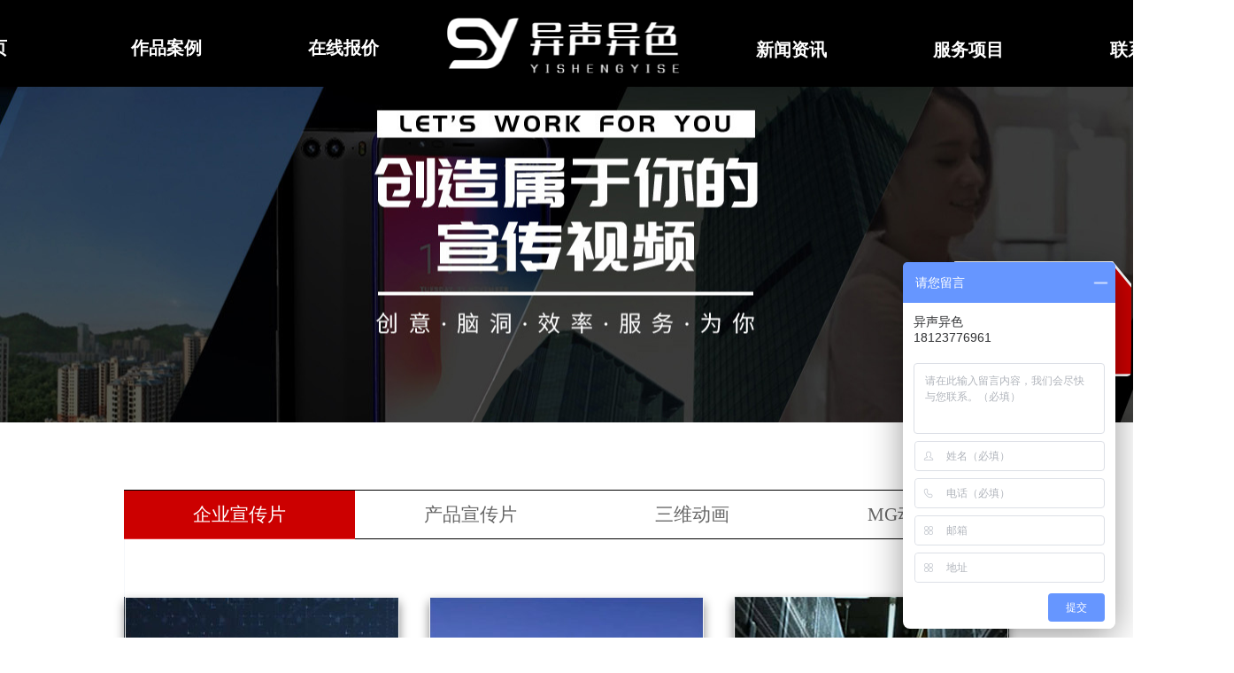

--- FILE ---
content_type: text/html; charset=utf-8
request_url: http://yisecm.com/zpal
body_size: 24815
content:


<!DOCTYPE html>

<html class="smart-design-mode">
<head>


        <meta name="viewport" content="width=device-width" />

    <meta http-equiv="Content-Type" content="text/html; charset=utf-8" />
    <meta name="description" />
    <meta name="keywords" />
    <meta name="renderer" content="webkit" />
    <meta name="applicable-device" content="pc" />
    <meta http-equiv="Cache-Control" content="no-transform" />
    <title>关于我们-企业官网</title>
    <link rel="icon" href="//nwzimg.wezhan.cn/sitefiles10187/10187898/1.png"/><link rel="shortcut icon" href="//nwzimg.wezhan.cn/sitefiles10187/10187898/1.png"/><link rel="bookmark" href="//nwzimg.wezhan.cn/sitefiles10187/10187898/1.png"/>
    <link href="https://nwzimg.wezhan.cn/Designer/Content/bottom/pcstyle.css?_version=20250314160850" rel="stylesheet" type="text/css"/>
    <link href="https://nwzimg.wezhan.cn/Content/public/css/reset.css?_version=20251020173726" rel="stylesheet" type="text/css"/>
    <link href="https://nwzimg.wezhan.cn/static/iconfont/1.0.0/iconfont.css?_version=20250314160853" rel="stylesheet" type="text/css"/>
    <link href="https://nwzimg.wezhan.cn/static/iconfont/2.0.0/iconfont.css?_version=20250423163359" rel="stylesheet" type="text/css"/>
    <link href="https://nwzimg.wezhan.cn/static/iconfont/designer/iconfont.css?_version=20250515165214" rel="stylesheet" type="text/css"/>
    <link href="https://nwzimg.wezhan.cn/static/iconfont/companyinfo/iconfont.css?_version=20250314160853" rel="stylesheet" type="text/css"/>
    <link href="https://nwzimg.wezhan.cn/Designer/Content/base/css/pager.css?_version=20250314160850" rel="stylesheet" type="text/css"/>
    <link href="https://nwzimg.wezhan.cn/Designer/Content/base/css/hover-effects.css?_version=20250314160850" rel="stylesheet" type="text/css"/>
    <link href="https://nwzimg.wezhan.cn/Designer/Content/base/css/antChain.css?_version=20250314160850" rel="stylesheet" type="text/css"/>


    
    <link href="//nwzimg.wezhan.cn/pubsf/10187/10187898/css/1592_Pc_zh-CN.css?preventCdnCacheSeed=d768cc4287c74568be4993d23a9c851e" rel="stylesheet" />
    <script src="https://nwzimg.wezhan.cn/Scripts/JQuery/jquery-3.6.3.min.js?_version=20250314165221" type="text/javascript"></script>
    <script src="https://nwzimg.wezhan.cn/Designer/Scripts/jquery.lazyload.min.js?_version=20250314160851" type="text/javascript"></script>
    <script src="https://nwzimg.wezhan.cn/Designer/Scripts/smart.animation.min.js?_version=20250314160851" type="text/javascript"></script>
    <script src="https://nwzimg.wezhan.cn/Designer/Content/Designer-panel/js/kino.razor.min.js?_version=20250314160850" type="text/javascript"></script>
    <script src="https://nwzimg.wezhan.cn/Scripts/common.min.js?v=20200318&_version=20250811104045" type="text/javascript"></script>
    <script src="https://nwzimg.wezhan.cn/Administration/Scripts/admin.validator.min.js?_version=20250314160844" type="text/javascript"></script>
    <script src="https://nwzimg.wezhan.cn/Administration/Content/plugins/cookie/jquery.cookie.js?_version=20250314160844" type="text/javascript"></script>

    <script type='text/javascript' id='SuperSlide' src='https://nwzimg.wezhan.cn/Designer/Content/Designer-panel/js/jquery.SuperSlide.2.1.1.js' ></script><script type='text/javascript' id='jqPaginator' src='https://nwzimg.wezhan.cn/Scripts/statics/js/jqPaginator.min.js' ></script><script type='text/javascript' id='lz-slider' src='https://nwzimg.wezhan.cn/Scripts/statics/js/lz-slider.min.js' ></script><script type='text/javascript' id='lz-preview' src='https://nwzimg.wezhan.cn/Scripts/statics/js/lz-preview.min.js' ></script>
    
<script type="text/javascript">
           window.SEED_CONFIG = {
       customerId: ""
            };
        $.ajaxSetup({
            cache: false,
            beforeSend: function (jqXHR, settings) {
                settings.data = settings.data && settings.data.length > 0 ? (settings.data + "&") : "";
                settings.data = settings.data + "__RequestVerificationToken=" + $('input[name="__RequestVerificationToken"]').val();
                return true;
            }
        });
</script>
<script>
var _hmt = _hmt || [];
(function() {
  var hm = document.createElement("script");
  hm.src = "https://hm.baidu.com/hm.js?8f82d470f085bd23daf727c986dec617";
  var s = document.getElementsByTagName("script")[0]; 
  s.parentNode.insertBefore(hm, s);
})();
</script>



</head>
<body id="smart-body" area="main">
 

    <input type="hidden" id="pageinfo"
           value="1592"
           data-type="1"
           data-device="Pc"
           data-entityid="1592" />
    <input id="txtDeviceSwitchEnabled" value="show" type="hidden" />


    


    
<!-- 在 mainContentWrapper 的下一层的三个div上设置了zindex。把页头页尾所在的层级调整高于中间内容，以防止中间内容遮盖页头页尾 -->

<div id="mainContentWrapper" style="background-color: transparent; background-image: none; background-repeat: no-repeat;background-position:0 0; background:-moz-linear-gradient(top, none, none);background:-webkit-gradient(linear, left top, left bottom, from(none), to(none));background:-o-linear-gradient(top, none, none);background:-ms-linear-gradient(top, none, none);background:linear-gradient(top, none, none);;
     position: relative; width: 100%;min-width:1000px;background-size: auto;" bgScroll="none">
    
    <div style="background-color: rgb(0, 0, 0); background-image: none; background-repeat: no-repeat;background-position:0 0; background:-moz-linear-gradient(top, none, none);background:-webkit-gradient(linear, left top, left bottom, from(none), to(none));background:-o-linear-gradient(top, none, none);background:-ms-linear-gradient(top, none, none);background:linear-gradient(top, none, none);;
         position: relative; width: 100%;min-width:1000px;background-size: auto; z-index:auto;" bgScroll="none">
        <div class=" header" cpid="319" id="smv_Area0" style="width: 1000px; height: 98px;  position: relative; margin: 0 auto">
            <div id="smv_tem_31_12" ctype="banner"  class="esmartMargin smartAbs " cpid="319" cstyle="Style1" ccolor="Item0" areaId="Area0" isContainer="True" pvid="" tareaId="Area0"  re-direction="y" daxis="Y" isdeletable="True" style="height: 98px; width: 100%; left: 0px; top: 0px;z-index:10007;"><div class="yibuFrameContent tem_31_12  banner_Style1  " style="overflow:visible;;" ><div class="fullcolumn-inner smAreaC" id="smc_Area0" cid="tem_31_12" style="width:1000px">
    <div id="smv_tem_28_29" ctype="image"  class="esmartMargin smartAbs " cpid="319" cstyle="Style1" ccolor="Item0" areaId="Area0" isContainer="False" pvid="tem_31_12" tareaId="Area0"  re-direction="all" daxis="All" isdeletable="True" style="height: 81px; width: 285px; left: 356px; top: 14px;z-index:3;"><div class="yibuFrameContent tem_28_29  image_Style1  " style="overflow:visible;;" >
    <div class="w-image-box image-clip-wrap" data-fillType="2" id="div_tem_28_29">
        <a target="_self" href="">
            <img loading="lazy" 
                 src="//nwzimg.wezhan.cn/contents/sitefiles2037/10187898/images/13555514.png" 
                 alt="cb0064ff88a8b87cf555bd95d7309c0" 
                 title="cb0064ff88a8b87cf555bd95d7309c0" 
                 id="img_smv_tem_28_29" 
                 style="width: 283px; height:79px;"
                 class=""
             >
        </a>
    </div>

    <script type="text/javascript">
        $(function () {
            
                InitImageSmv("tem_28_29", "283", "81", "2");
            
                 });
    </script>

</div></div><div id="smv_tem_32_21" ctype="nav"  class="esmartMargin smartAbs " cpid="319" cstyle="Style3" ccolor="Item0" areaId="Area0" isContainer="False" pvid="tem_31_12" tareaId="Area0"  re-direction="all" daxis="All" isdeletable="True" style="height: 40px; width: 600px; left: -252px; top: 34px;z-index:10006;"><div class="yibuFrameContent tem_32_21  nav_Style3  " style="overflow:visible;;" ><div id="nav_tem_32_21" class="nav_pc_t_3">
    <ul class="w-nav" navstyle="style3">
            <li class="sliding-box" style="left:-0px;top:-0px">
                <div class="sliding" style="width:33.3333333333333%;"></div>
            </li>
                <li class="w-nav-inner" style="height:40px;line-height:40px;width:33.3333333333333%;">
                    <div class="w-nav-item">
                        <a href="/ysys" target="_self" class="w-nav-item-link">
                            <span class="mw-iconfont"></span>
                            <span class="w-link-txt">首页</span>
                        </a> 
                        <div class="sliding" style="width:33.3333333333333%;"></div>
                    </div>
                
                </li>
                <li class="w-nav-inner" style="height:40px;line-height:40px;width:33.3333333333333%;">
                    <div class="w-nav-item">
                        <a href="/qyxcp" target="_self" class="w-nav-item-link">
                            <span class="mw-iconfont"></span>
                            <span class="w-link-txt">作品案例</span>
                        </a> 
                        <div class="sliding" style="width:33.3333333333333%;"></div>
                    </div>
                <ul class="w-subnav" style="width:195px">
                    <li class="w-subnav-item userWidth">
                    <a href="/qyxcp" target="_blank" class="w-subnav-link" style="height:50px;line-height:50px;">
                        <span class="navchildren mw-iconfont"></span>
                        <span class="mw-iconfont"></span>
                        <span class="w-link-txt">企业宣传片</span>
                    </a>

                    </li>
                    <li class="w-subnav-item userWidth">
                    <a href="/cpxcp" target="_blank" class="w-subnav-link" style="height:50px;line-height:50px;">
                        <span class="navchildren mw-iconfont"></span>
                        <span class="mw-iconfont"></span>
                        <span class="w-link-txt">产品宣传片</span>
                    </a>

                    </li>
                    <li class="w-subnav-item userWidth">
                    <a href="/mgdh" target="_blank" class="w-subnav-link" style="height:50px;line-height:50px;">
                        <span class="navchildren mw-iconfont"></span>
                        <span class="mw-iconfont"></span>
                        <span class="w-link-txt">MG动画</span>
                    </a>

                    </li>
                    <li class="w-subnav-item userWidth">
                    <a href="/swdh" target="_blank" class="w-subnav-link" style="height:50px;line-height:50px;">
                        <span class="navchildren mw-iconfont"></span>
                        <span class="mw-iconfont"></span>
                        <span class="w-link-txt">三维动画</span>
                    </a>

                    </li>
                </ul>
                
                </li>
                <li class="w-nav-inner" style="height:40px;line-height:40px;width:33.3333333333333%;">
                    <div class="w-nav-item">
                        <a href="/zxbj" target="_blank" class="w-nav-item-link">
                            <span class="mw-iconfont"></span>
                            <span class="w-link-txt">在线报价</span>
                        </a> 
                        <div class="sliding" style="width:33.3333333333333%;"></div>
                    </div>
                
                </li>


    </ul>
</div>
<script>
    $(function () {
        $('#nav_tem_32_21').find('.w-subnav').hide();
        var $this, item, itemAll, index, itemW, goTo;
        $('#nav_tem_32_21').off('mouseenter').on('mouseenter', '.w-nav-inner', function () {
            
            itemAll = $('#nav_tem_32_21').find('.w-subnav');
            $this = $(this);
            item = $this.find('.w-subnav');
            index = $this.index() -1;
            itemW = $this.width();
            goTo = itemW * index;
            item.slideDown();
            $('#nav_tem_32_21').find('.sliding-box .sliding').hide().show().stop().animate({
                left: goTo
            }, 200, "linear");
        }).off('mouseleave').on('mouseleave', '.w-nav-inner', function () {
            item = $(this).find('.w-subnav');
            item.stop().slideUp();
            $('#nav_tem_32_21').find('.sliding-box .sliding').stop().fadeOut(200);
        });
        SetNavSelectedStyle('nav_tem_32_21');//选中当前导航
    });
</script></div></div><div id="smv_tem_33_51" ctype="nav"  class="esmartMargin smartAbs " cpid="319" cstyle="Style3" ccolor="Item0" areaId="Area0" isContainer="False" pvid="tem_31_12" tareaId="Area0"  re-direction="all" daxis="All" isdeletable="True" style="height: 40px; width: 600px; left: 654px; top: 36px;z-index:10005;"><div class="yibuFrameContent tem_33_51  nav_Style3  " style="overflow:visible;;" ><div id="nav_tem_33_51" class="nav_pc_t_3">
    <ul class="w-nav" navstyle="style3">
            <li class="sliding-box" style="left:-0px;top:-0px">
                <div class="sliding" style="width:33.3333333333333%;"></div>
            </li>
                <li class="w-nav-inner" style="height:40px;line-height:40px;width:33.3333333333333%;">
                    <div class="w-nav-item">
                        <a href="/xwzx" target="_blank" class="w-nav-item-link">
                            <span class="mw-iconfont"></span>
                            <span class="w-link-txt">新闻资讯</span>
                        </a> 
                        <div class="sliding" style="width:33.3333333333333%;"></div>
                    </div>
                
                </li>
                <li class="w-nav-inner" style="height:40px;line-height:40px;width:33.3333333333333%;">
                    <div class="w-nav-item">
                        <a href="/fwxm" target="_blank" class="w-nav-item-link">
                            <span class="mw-iconfont"></span>
                            <span class="w-link-txt">服务项目</span>
                        </a> 
                        <div class="sliding" style="width:33.3333333333333%;"></div>
                    </div>
                
                </li>
                <li class="w-nav-inner" style="height:40px;line-height:40px;width:33.3333333333333%;">
                    <div class="w-nav-item">
                        <a href="/lxwm" target="_blank" class="w-nav-item-link">
                            <span class="mw-iconfont"></span>
                            <span class="w-link-txt">联系我们</span>
                        </a> 
                        <div class="sliding" style="width:33.3333333333333%;"></div>
                    </div>
                
                </li>


    </ul>
</div>
<script>
    $(function () {
        $('#nav_tem_33_51').find('.w-subnav').hide();
        var $this, item, itemAll, index, itemW, goTo;
        $('#nav_tem_33_51').off('mouseenter').on('mouseenter', '.w-nav-inner', function () {
            
            itemAll = $('#nav_tem_33_51').find('.w-subnav');
            $this = $(this);
            item = $this.find('.w-subnav');
            index = $this.index() -1;
            itemW = $this.width();
            goTo = itemW * index;
            item.slideDown();
            $('#nav_tem_33_51').find('.sliding-box .sliding').hide().show().stop().animate({
                left: goTo
            }, 200, "linear");
        }).off('mouseleave').on('mouseleave', '.w-nav-inner', function () {
            item = $(this).find('.w-subnav');
            item.stop().slideUp();
            $('#nav_tem_33_51').find('.sliding-box .sliding').stop().fadeOut(200);
        });
        SetNavSelectedStyle('nav_tem_33_51');//选中当前导航
    });
</script></div></div></div>
<div id="bannerWrap_tem_31_12" class="fullcolumn-outer" style="position: absolute; top: 0; bottom: 0;">
</div>

<script type="text/javascript">

    $(function () {
        var resize = function () {
            $("#smv_tem_31_12 >.yibuFrameContent>.fullcolumn-inner").width($("#smv_tem_31_12").parent().width());
            $('#bannerWrap_tem_31_12').fullScreen(function (t) {
                if (VisitFromMobile()) {
                    t.css("min-width", t.parent().width())
                }
            });
        }
        if (typeof (LayoutConverter) !== "undefined") {
            LayoutConverter.CtrlJsVariableList.push({
                CtrlId: "tem_31_12",
                ResizeFunc: resize,
            });
        } else {
            $(window).resize(function (e) {
                if (e.target == this) {
                    resize();
                }
            });
        }

        resize();
    });
</script>
</div></div>
        </div>
    </div>

    <div class="main-layout-wrapper" id="smv_AreaMainWrapper" style="background-color: transparent; background-image: none;
         background-repeat: no-repeat;background-position:0 0; background:-moz-linear-gradient(top, none, none);background:-webkit-gradient(linear, left top, left bottom, from(none), to(none));background:-o-linear-gradient(top, none, none);background:-ms-linear-gradient(top, none, none);background:linear-gradient(top, none, none);;background-size: auto; z-index:auto;"
         bgScroll="none">
        <div class="main-layout" id="tem-main-layout11" style="width: 100%;">
            <div style="display: none">
                
            </div>
            <div class="" id="smv_MainContent" rel="mainContentWrapper" style="width: 100%; min-height: 300px; position: relative; ">
                
                <div class="smvWrapper"  style="min-width:1000px;  position: relative; background-color: transparent; background-image: none; background-repeat: no-repeat; background:-moz-linear-gradient(top, none, none);background:-webkit-gradient(linear, left top, left bottom, from(none), to(none));background:-o-linear-gradient(top, none, none);background:-ms-linear-gradient(top, none, none);background:linear-gradient(top, none, none);;background-position:0 0;background-size:auto;" bgScroll="none"><div class="smvContainer" id="smv_Main" cpid="1592" style="min-height:400px;width:1000px;height:3895px;  position: relative; "><div id="smv_con_96_52" ctype="tab"  class="esmartMargin smartAbs " cpid="1592" cstyle="Style2" ccolor="Item0" areaId="" isContainer="True" pvid="" tareaId=""  re-direction="all" daxis="All" isdeletable="True" style="height: 3440px; width: 998px; left: 0px; top: 455px;z-index:19;"><div class="yibuFrameContent con_96_52  tab_Style2  " style="overflow:visible;;" >
<div class="w-label" id="tab_con_96_52">
    <ul class="w-label-tips">
        <li class="w-label-tips-line w-label-tips-line-left"><span></span></li>
        <li class="w-label-tips-line current"><span></span></li>
            <li class="w-label-tips-item current" data-area="tabArea0">
                <a href="" target="_blank">企业宣传片</a>
                <span class="mask" style=""></span>
            </li>
            <li class="w-label-tips-line current"><span></span></li>
            <li class="w-label-tips-item " data-area="tabArea1">
                <a href="" target="_blank">产品宣传片</a>
                <span class="mask" style=""></span>
            </li>
            <li class="w-label-tips-line "><span></span></li>
            <li class="w-label-tips-item " data-area="tabArea2">
                <a href="" target="_blank">三维动画</a>
                <span class="mask" style=""></span>
            </li>
            <li class="w-label-tips-line "><span></span></li>
            <li class="w-label-tips-item " data-area="tabArea1555143140069">
                <a href="" target="_blank">MG动画</a>
                <span class="mask" style=""></span>
            </li>
            <li class="w-label-tips-line "><span></span></li>
        <li class="w-label-tips-line w-label-tips-line-right"><span></span></li>
    </ul>
    <ul class="w-label-content">

            <li class="w-label-content-item current" data-area="tabArea0">
                <div class="smAreaC" id="smc_tabArea0" cid="con_96_52" style="height: 3383px;">
                    <div id="smv_con_230_33" ctype="button"  class="esmartMargin smartAbs " cpid="1592" cstyle="Style8" ccolor="Item0" areaId="tabArea0" isContainer="False" pvid="con_96_52" tareaId=""  re-direction="all" daxis="All" isdeletable="True" style="height: 265px; width: 310px; left: 687px; top: 965px;z-index:6;"><div class="yibuFrameContent con_230_33  button_Style8  " style="overflow:visible;;" ><!-- 类 -->
<!-- w-button-isi + (w-isi-top w-isi-bottom w-isi-left w-isi-right) -->
<!-- w-button-wayra + (w-wayra-topLeft w-wayra-topRight w-wayra-bottomLeft w-wayra-bottomRight) -->

<a target="_blank" href="https://cloud.video.taobao.com//play/u/879850514/p/1/e/6/t/1/213501249460.mp4" class="w-button w-button-isi w-isi-bottom f-ellipsis" style="width: 308px; height: 263px; line-height: 263px;">
    <span class="w-button-position">
        <span class="w-button-position-inner">
            <em class="w-button-text f-ellipsis">
                <i class="mw-iconfont w-button-icon w-icon-hide"></i>
                <span class="mw-txt"></span>
            </em>
        </span>
    </span>
</a>
    <script type="text/javascript">
        $(function () {
        });
    </script>
</div></div><div id="smv_con_226_31" ctype="button"  class="esmartMargin smartAbs " cpid="1592" cstyle="Style8" ccolor="Item0" areaId="tabArea0" isContainer="False" pvid="con_96_52" tareaId=""  re-direction="all" daxis="All" isdeletable="True" style="height: 265px; width: 310px; left: 344px; top: 1565px;z-index:6;"><div class="yibuFrameContent con_226_31  button_Style8  " style="overflow:visible;;" ><!-- 类 -->
<!-- w-button-isi + (w-isi-top w-isi-bottom w-isi-left w-isi-right) -->
<!-- w-button-wayra + (w-wayra-topLeft w-wayra-topRight w-wayra-bottomLeft w-wayra-bottomRight) -->

<a target="_blank" href="https://cloud.video.taobao.com//play/u/879850514/p/1/e/6/t/1/215936837107.mp4" class="w-button w-button-isi w-isi-bottom f-ellipsis" style="width: 308px; height: 263px; line-height: 263px;">
    <span class="w-button-position">
        <span class="w-button-position-inner">
            <em class="w-button-text f-ellipsis">
                <i class="mw-iconfont w-button-icon w-icon-hide"></i>
                <span class="mw-txt"></span>
            </em>
        </span>
    </span>
</a>
    <script type="text/javascript">
        $(function () {
        });
    </script>
</div></div><div id="smv_con_223_56" ctype="button"  class="esmartMargin smartAbs " cpid="1592" cstyle="Style8" ccolor="Item0" areaId="tabArea0" isContainer="False" pvid="con_96_52" tareaId=""  re-direction="all" daxis="All" isdeletable="True" style="height: 265px; width: 310px; left: 344px; top: 1265px;z-index:6;"><div class="yibuFrameContent con_223_56  button_Style8  " style="overflow:visible;;" ><!-- 类 -->
<!-- w-button-isi + (w-isi-top w-isi-bottom w-isi-left w-isi-right) -->
<!-- w-button-wayra + (w-wayra-topLeft w-wayra-topRight w-wayra-bottomLeft w-wayra-bottomRight) -->

<a target="_blank" href="https://cloud.video.taobao.com//play/u/879850514/p/1/e/6/t/1/50100212147.mp4" class="w-button w-button-isi w-isi-bottom f-ellipsis" style="width: 308px; height: 263px; line-height: 263px;">
    <span class="w-button-position">
        <span class="w-button-position-inner">
            <em class="w-button-text f-ellipsis">
                <i class="mw-iconfont w-button-icon w-icon-hide"></i>
                <span class="mw-txt"></span>
            </em>
        </span>
    </span>
</a>
    <script type="text/javascript">
        $(function () {
        });
    </script>
</div></div><div id="smv_con_221_23" ctype="button"  class="esmartMargin smartAbs " cpid="1592" cstyle="Style8" ccolor="Item0" areaId="tabArea0" isContainer="False" pvid="con_96_52" tareaId=""  re-direction="all" daxis="All" isdeletable="True" style="height: 265px; width: 310px; left: -1px; top: 1863px;z-index:6;"><div class="yibuFrameContent con_221_23  button_Style8  " style="overflow:visible;;" ><!-- 类 -->
<!-- w-button-isi + (w-isi-top w-isi-bottom w-isi-left w-isi-right) -->
<!-- w-button-wayra + (w-wayra-topLeft w-wayra-topRight w-wayra-bottomLeft w-wayra-bottomRight) -->

<a target="_blank" href="https://cloud.video.taobao.com//play/u/879850514/p/1/e/6/t/1/222676768115.mp4" class="w-button w-button-isi w-isi-bottom f-ellipsis" style="width: 308px; height: 263px; line-height: 263px;">
    <span class="w-button-position">
        <span class="w-button-position-inner">
            <em class="w-button-text f-ellipsis">
                <i class="mw-iconfont w-button-icon w-icon-hide"></i>
                <span class="mw-txt"></span>
            </em>
        </span>
    </span>
</a>
    <script type="text/javascript">
        $(function () {
        });
    </script>
</div></div><div id="smv_con_219_14" ctype="button"  class="esmartMargin smartAbs " cpid="1592" cstyle="Style8" ccolor="Item0" areaId="tabArea0" isContainer="False" pvid="con_96_52" tareaId=""  re-direction="all" daxis="All" isdeletable="True" style="height: 265px; width: 310px; left: 689px; top: 1864px;z-index:6;"><div class="yibuFrameContent con_219_14  button_Style8  " style="overflow:visible;;" ><!-- 类 -->
<!-- w-button-isi + (w-isi-top w-isi-bottom w-isi-left w-isi-right) -->
<!-- w-button-wayra + (w-wayra-topLeft w-wayra-topRight w-wayra-bottomLeft w-wayra-bottomRight) -->

<a target="_blank" href="https://cloud.video.taobao.com//play/u/879850514/p/1/e/6/t/1/50082838648.mp4" class="w-button w-button-isi w-isi-bottom f-ellipsis" style="width: 308px; height: 263px; line-height: 263px;">
    <span class="w-button-position">
        <span class="w-button-position-inner">
            <em class="w-button-text f-ellipsis">
                <i class="mw-iconfont w-button-icon w-icon-hide"></i>
                <span class="mw-txt"></span>
            </em>
        </span>
    </span>
</a>
    <script type="text/javascript">
        $(function () {
        });
    </script>
</div></div><div id="smv_con_217_23" ctype="button"  class="esmartMargin smartAbs " cpid="1592" cstyle="Style8" ccolor="Item0" areaId="tabArea0" isContainer="False" pvid="con_96_52" tareaId=""  re-direction="all" daxis="All" isdeletable="True" style="height: 265px; width: 310px; left: 344px; top: 964px;z-index:6;"><div class="yibuFrameContent con_217_23  button_Style8  " style="overflow:visible;;" ><!-- 类 -->
<!-- w-button-isi + (w-isi-top w-isi-bottom w-isi-left w-isi-right) -->
<!-- w-button-wayra + (w-wayra-topLeft w-wayra-topRight w-wayra-bottomLeft w-wayra-bottomRight) -->

<a target="_blank" href="https://cloud.video.taobao.com//play/u/879850514/p/1/e/6/t/1/50100192357.mp4" class="w-button w-button-isi w-isi-bottom f-ellipsis" style="width: 308px; height: 263px; line-height: 263px;">
    <span class="w-button-position">
        <span class="w-button-position-inner">
            <em class="w-button-text f-ellipsis">
                <i class="mw-iconfont w-button-icon w-icon-hide"></i>
                <span class="mw-txt"></span>
            </em>
        </span>
    </span>
</a>
    <script type="text/javascript">
        $(function () {
        });
    </script>
</div></div><div id="smv_con_224_58" ctype="button"  class="esmartMargin smartAbs " cpid="1592" cstyle="Style8" ccolor="Item0" areaId="tabArea0" isContainer="False" pvid="con_96_52" tareaId=""  re-direction="all" daxis="All" isdeletable="True" style="height: 265px; width: 310px; left: 0px; top: 1265px;z-index:6;"><div class="yibuFrameContent con_224_58  button_Style8  " style="overflow:visible;;" ><!-- 类 -->
<!-- w-button-isi + (w-isi-top w-isi-bottom w-isi-left w-isi-right) -->
<!-- w-button-wayra + (w-wayra-topLeft w-wayra-topRight w-wayra-bottomLeft w-wayra-bottomRight) -->

<a target="_blank" href="https://cloud.video.taobao.com//play/u/879850514/p/1/e/6/t/1/50162908355.mp4" class="w-button w-button-isi w-isi-bottom f-ellipsis" style="width: 308px; height: 263px; line-height: 263px;">
    <span class="w-button-position">
        <span class="w-button-position-inner">
            <em class="w-button-text f-ellipsis">
                <i class="mw-iconfont w-button-icon w-icon-hide"></i>
                <span class="mw-txt"></span>
            </em>
        </span>
    </span>
</a>
    <script type="text/javascript">
        $(function () {
        });
    </script>
</div></div><div id="smv_con_222_55" ctype="button"  class="esmartMargin smartAbs " cpid="1592" cstyle="Style8" ccolor="Item0" areaId="tabArea0" isContainer="False" pvid="con_96_52" tareaId=""  re-direction="all" daxis="All" isdeletable="True" style="height: 265px; width: 310px; left: 689px; top: 1265px;z-index:6;"><div class="yibuFrameContent con_222_55  button_Style8  " style="overflow:visible;;" ><!-- 类 -->
<!-- w-button-isi + (w-isi-top w-isi-bottom w-isi-left w-isi-right) -->
<!-- w-button-wayra + (w-wayra-topLeft w-wayra-topRight w-wayra-bottomLeft w-wayra-bottomRight) -->

<a target="_blank" href="https://cloud.video.taobao.com//play/u/879850514/p/1/e/6/t/1/50255548502.mp4" class="w-button w-button-isi w-isi-bottom f-ellipsis" style="width: 308px; height: 263px; line-height: 263px;">
    <span class="w-button-position">
        <span class="w-button-position-inner">
            <em class="w-button-text f-ellipsis">
                <i class="mw-iconfont w-button-icon w-icon-hide"></i>
                <span class="mw-txt"></span>
            </em>
        </span>
    </span>
</a>
    <script type="text/javascript">
        $(function () {
        });
    </script>
</div></div><div id="smv_con_225_29" ctype="button"  class="esmartMargin smartAbs " cpid="1592" cstyle="Style8" ccolor="Item0" areaId="tabArea0" isContainer="False" pvid="con_96_52" tareaId=""  re-direction="all" daxis="All" isdeletable="True" style="height: 265px; width: 310px; left: 689px; top: 1565px;z-index:6;"><div class="yibuFrameContent con_225_29  button_Style8  " style="overflow:visible;;" ><!-- 类 -->
<!-- w-button-isi + (w-isi-top w-isi-bottom w-isi-left w-isi-right) -->
<!-- w-button-wayra + (w-wayra-topLeft w-wayra-topRight w-wayra-bottomLeft w-wayra-bottomRight) -->

<a target="_blank" href="https://cloud.video.taobao.com//play/u/879850514/p/1/e/6/t/1/50293692509.mp4" class="w-button w-button-isi w-isi-bottom f-ellipsis" style="width: 308px; height: 263px; line-height: 263px;">
    <span class="w-button-position">
        <span class="w-button-position-inner">
            <em class="w-button-text f-ellipsis">
                <i class="mw-iconfont w-button-icon w-icon-hide"></i>
                <span class="mw-txt"></span>
            </em>
        </span>
    </span>
</a>
    <script type="text/javascript">
        $(function () {
        });
    </script>
</div></div><div id="smv_con_201_56" ctype="button"  class="esmartMargin smartAbs " cpid="1592" cstyle="Style8" ccolor="Item0" areaId="tabArea0" isContainer="False" pvid="con_96_52" tareaId=""  re-direction="all" daxis="All" isdeletable="True" style="height: 265px; width: 310px; left: 0px; top: 665px;z-index:6;"><div class="yibuFrameContent con_201_56  button_Style8  " style="overflow:visible;;" ><!-- 类 -->
<!-- w-button-isi + (w-isi-top w-isi-bottom w-isi-left w-isi-right) -->
<!-- w-button-wayra + (w-wayra-topLeft w-wayra-topRight w-wayra-bottomLeft w-wayra-bottomRight) -->

<a target="_blank" href="https://cloud.video.taobao.com//play/u/879850514/p/1/e/6/t/1/218279752985.mp4" class="w-button w-button-isi w-isi-bottom f-ellipsis" style="width: 308px; height: 263px; line-height: 263px;">
    <span class="w-button-position">
        <span class="w-button-position-inner">
            <em class="w-button-text f-ellipsis">
                <i class="mw-iconfont w-button-icon w-icon-hide"></i>
                <span class="mw-txt"></span>
            </em>
        </span>
    </span>
</a>
    <script type="text/javascript">
        $(function () {
        });
    </script>
</div></div><div id="smv_con_202_6" ctype="button"  class="esmartMargin smartAbs " cpid="1592" cstyle="Style8" ccolor="Item0" areaId="tabArea0" isContainer="False" pvid="con_96_52" tareaId=""  re-direction="all" daxis="All" isdeletable="True" style="height: 265px; width: 310px; left: 344px; top: 665px;z-index:6;"><div class="yibuFrameContent con_202_6  button_Style8  " style="overflow:visible;;" ><!-- 类 -->
<!-- w-button-isi + (w-isi-top w-isi-bottom w-isi-left w-isi-right) -->
<!-- w-button-wayra + (w-wayra-topLeft w-wayra-topRight w-wayra-bottomLeft w-wayra-bottomRight) -->

<a target="_blank" href="https://cloud.video.taobao.com//play/u/879850514/p/1/e/6/t/1/218338009565.mp4" class="w-button w-button-isi w-isi-bottom f-ellipsis" style="width: 308px; height: 263px; line-height: 263px;">
    <span class="w-button-position">
        <span class="w-button-position-inner">
            <em class="w-button-text f-ellipsis">
                <i class="mw-iconfont w-button-icon w-icon-hide"></i>
                <span class="mw-txt"></span>
            </em>
        </span>
    </span>
</a>
    <script type="text/javascript">
        $(function () {
        });
    </script>
</div></div><div id="smv_con_203_30" ctype="button"  class="esmartMargin smartAbs " cpid="1592" cstyle="Style8" ccolor="Item0" areaId="tabArea0" isContainer="False" pvid="con_96_52" tareaId=""  re-direction="all" daxis="All" isdeletable="True" style="height: 265px; width: 310px; left: 689px; top: 665px;z-index:6;"><div class="yibuFrameContent con_203_30  button_Style8  " style="overflow:visible;;" ><!-- 类 -->
<!-- w-button-isi + (w-isi-top w-isi-bottom w-isi-left w-isi-right) -->
<!-- w-button-wayra + (w-wayra-topLeft w-wayra-topRight w-wayra-bottomLeft w-wayra-bottomRight) -->

<a target="_blank" href="https://cloud.video.taobao.com//play/u/879850514/p/1/e/6/t/1/218338793511.mp4" class="w-button w-button-isi w-isi-bottom f-ellipsis" style="width: 308px; height: 263px; line-height: 263px;">
    <span class="w-button-position">
        <span class="w-button-position-inner">
            <em class="w-button-text f-ellipsis">
                <i class="mw-iconfont w-button-icon w-icon-hide"></i>
                <span class="mw-txt"></span>
            </em>
        </span>
    </span>
</a>
    <script type="text/javascript">
        $(function () {
        });
    </script>
</div></div><div id="smv_con_207_30" ctype="button"  class="esmartMargin smartAbs " cpid="1592" cstyle="Style8" ccolor="Item0" areaId="tabArea0" isContainer="False" pvid="con_96_52" tareaId=""  re-direction="all" daxis="All" isdeletable="True" style="height: 265px; width: 310px; left: 346px; top: 3064px;z-index:6;"><div class="yibuFrameContent con_207_30  button_Style8  " style="overflow:visible;;" ><!-- 类 -->
<!-- w-button-isi + (w-isi-top w-isi-bottom w-isi-left w-isi-right) -->
<!-- w-button-wayra + (w-wayra-topLeft w-wayra-topRight w-wayra-bottomLeft w-wayra-bottomRight) -->

<a target="_blank" href="https://cloud.video.taobao.com//play/u/879850514/p/1/e/6/t/1/50202336947.mp4" class="w-button w-button-isi w-isi-bottom f-ellipsis" style="width: 308px; height: 263px; line-height: 263px;">
    <span class="w-button-position">
        <span class="w-button-position-inner">
            <em class="w-button-text f-ellipsis">
                <i class="mw-iconfont w-button-icon w-icon-hide"></i>
                <span class="mw-txt"></span>
            </em>
        </span>
    </span>
</a>
    <script type="text/javascript">
        $(function () {
        });
    </script>
</div></div><div id="smv_con_209_17" ctype="button"  class="esmartMargin smartAbs " cpid="1592" cstyle="Style8" ccolor="Item0" areaId="tabArea0" isContainer="False" pvid="con_96_52" tareaId=""  re-direction="all" daxis="All" isdeletable="True" style="height: 265px; width: 310px; left: 0px; top: 2764px;z-index:6;"><div class="yibuFrameContent con_209_17  button_Style8  " style="overflow:visible;;" ><!-- 类 -->
<!-- w-button-isi + (w-isi-top w-isi-bottom w-isi-left w-isi-right) -->
<!-- w-button-wayra + (w-wayra-topLeft w-wayra-topRight w-wayra-bottomLeft w-wayra-bottomRight) -->

<a target="_blank" href="https://cloud.video.taobao.com//play/u/879850514/p/1/e/6/t/1/50100116784.mp4" class="w-button w-button-isi w-isi-bottom f-ellipsis" style="width: 308px; height: 263px; line-height: 263px;">
    <span class="w-button-position">
        <span class="w-button-position-inner">
            <em class="w-button-text f-ellipsis">
                <i class="mw-iconfont w-button-icon w-icon-hide"></i>
                <span class="mw-txt"></span>
            </em>
        </span>
    </span>
</a>
    <script type="text/javascript">
        $(function () {
        });
    </script>
</div></div><div id="smv_con_211_51" ctype="button"  class="esmartMargin smartAbs " cpid="1592" cstyle="Style8" ccolor="Item0" areaId="tabArea0" isContainer="False" pvid="con_96_52" tareaId=""  re-direction="all" daxis="All" isdeletable="True" style="height: 265px; width: 310px; left: -1px; top: 2465px;z-index:6;"><div class="yibuFrameContent con_211_51  button_Style8  " style="overflow:visible;;" ><!-- 类 -->
<!-- w-button-isi + (w-isi-top w-isi-bottom w-isi-left w-isi-right) -->
<!-- w-button-wayra + (w-wayra-topLeft w-wayra-topRight w-wayra-bottomLeft w-wayra-bottomRight) -->

<a target="_blank" href="https://cloud.video.taobao.com//play/u/879850514/p/1/e/6/t/1/213814407586.mp4" class="w-button w-button-isi w-isi-bottom f-ellipsis" style="width: 308px; height: 263px; line-height: 263px;">
    <span class="w-button-position">
        <span class="w-button-position-inner">
            <em class="w-button-text f-ellipsis">
                <i class="mw-iconfont w-button-icon w-icon-hide"></i>
                <span class="mw-txt"></span>
            </em>
        </span>
    </span>
</a>
    <script type="text/javascript">
        $(function () {
        });
    </script>
</div></div><div id="smv_con_213_23" ctype="button"  class="esmartMargin smartAbs " cpid="1592" cstyle="Style8" ccolor="Item0" areaId="tabArea0" isContainer="False" pvid="con_96_52" tareaId=""  re-direction="all" daxis="All" isdeletable="True" style="height: 265px; width: 310px; left: 689px; top: 2465px;z-index:6;"><div class="yibuFrameContent con_213_23  button_Style8  " style="overflow:visible;;" ><!-- 类 -->
<!-- w-button-isi + (w-isi-top w-isi-bottom w-isi-left w-isi-right) -->
<!-- w-button-wayra + (w-wayra-topLeft w-wayra-topRight w-wayra-bottomLeft w-wayra-bottomRight) -->

<a target="_blank" href="https://cloud.video.taobao.com//play/u/879850514/p/1/e/6/t/1/222686216263.mp4" class="w-button w-button-isi w-isi-bottom f-ellipsis" style="width: 308px; height: 263px; line-height: 263px;">
    <span class="w-button-position">
        <span class="w-button-position-inner">
            <em class="w-button-text f-ellipsis">
                <i class="mw-iconfont w-button-icon w-icon-hide"></i>
                <span class="mw-txt"></span>
            </em>
        </span>
    </span>
</a>
    <script type="text/javascript">
        $(function () {
        });
    </script>
</div></div><div id="smv_con_215_1" ctype="button"  class="esmartMargin smartAbs " cpid="1592" cstyle="Style8" ccolor="Item0" areaId="tabArea0" isContainer="False" pvid="con_96_52" tareaId=""  re-direction="all" daxis="All" isdeletable="True" style="height: 265px; width: 310px; left: 344px; top: 2164px;z-index:6;"><div class="yibuFrameContent con_215_1  button_Style8  " style="overflow:visible;;" ><!-- 类 -->
<!-- w-button-isi + (w-isi-top w-isi-bottom w-isi-left w-isi-right) -->
<!-- w-button-wayra + (w-wayra-topLeft w-wayra-topRight w-wayra-bottomLeft w-wayra-bottomRight) -->

<a target="_blank" href="https://cloud.video.taobao.com//play/u/879850514/p/1/e/6/t/1/50100156496.mp4" class="w-button w-button-isi w-isi-bottom f-ellipsis" style="width: 308px; height: 263px; line-height: 263px;">
    <span class="w-button-position">
        <span class="w-button-position-inner">
            <em class="w-button-text f-ellipsis">
                <i class="mw-iconfont w-button-icon w-icon-hide"></i>
                <span class="mw-txt"></span>
            </em>
        </span>
    </span>
</a>
    <script type="text/javascript">
        $(function () {
        });
    </script>
</div></div><div id="smv_con_227_33" ctype="button"  class="esmartMargin smartAbs " cpid="1592" cstyle="Style8" ccolor="Item0" areaId="tabArea0" isContainer="False" pvid="con_96_52" tareaId=""  re-direction="all" daxis="All" isdeletable="True" style="height: 265px; width: 310px; left: -1px; top: 1565px;z-index:6;"><div class="yibuFrameContent con_227_33  button_Style8  " style="overflow:visible;;" ><!-- 类 -->
<!-- w-button-isi + (w-isi-top w-isi-bottom w-isi-left w-isi-right) -->
<!-- w-button-wayra + (w-wayra-topLeft w-wayra-topRight w-wayra-bottomLeft w-wayra-bottomRight) -->

<a target="_blank" href="https://cloud.video.taobao.com//play/u/879850514/p/1/e/6/t/1/50267914808.mp4" class="w-button w-button-isi w-isi-bottom f-ellipsis" style="width: 308px; height: 263px; line-height: 263px;">
    <span class="w-button-position">
        <span class="w-button-position-inner">
            <em class="w-button-text f-ellipsis">
                <i class="mw-iconfont w-button-icon w-icon-hide"></i>
                <span class="mw-txt"></span>
            </em>
        </span>
    </span>
</a>
    <script type="text/javascript">
        $(function () {
        });
    </script>
</div></div><div id="smv_con_216_13" ctype="button"  class="esmartMargin smartAbs " cpid="1592" cstyle="Style8" ccolor="Item0" areaId="tabArea0" isContainer="False" pvid="con_96_52" tareaId=""  re-direction="all" daxis="All" isdeletable="True" style="height: 265px; width: 310px; left: 0px; top: 2165px;z-index:6;"><div class="yibuFrameContent con_216_13  button_Style8  " style="overflow:visible;;" ><!-- 类 -->
<!-- w-button-isi + (w-isi-top w-isi-bottom w-isi-left w-isi-right) -->
<!-- w-button-wayra + (w-wayra-topLeft w-wayra-topRight w-wayra-bottomLeft w-wayra-bottomRight) -->

<a target="_blank" href="https://cloud.video.taobao.com//play/u/879850514/p/1/e/6/t/1/50100172337.mp4" class="w-button w-button-isi w-isi-bottom f-ellipsis" style="width: 308px; height: 263px; line-height: 263px;">
    <span class="w-button-position">
        <span class="w-button-position-inner">
            <em class="w-button-text f-ellipsis">
                <i class="mw-iconfont w-button-icon w-icon-hide"></i>
                <span class="mw-txt"></span>
            </em>
        </span>
    </span>
</a>
    <script type="text/javascript">
        $(function () {
        });
    </script>
</div></div><div id="smv_con_218_27" ctype="button"  class="esmartMargin smartAbs " cpid="1592" cstyle="Style8" ccolor="Item0" areaId="tabArea0" isContainer="False" pvid="con_96_52" tareaId=""  re-direction="all" daxis="All" isdeletable="True" style="height: 265px; width: 310px; left: 689px; top: 2165px;z-index:6;"><div class="yibuFrameContent con_218_27  button_Style8  " style="overflow:visible;;" ><!-- 类 -->
<!-- w-button-isi + (w-isi-top w-isi-bottom w-isi-left w-isi-right) -->
<!-- w-button-wayra + (w-wayra-topLeft w-wayra-topRight w-wayra-bottomLeft w-wayra-bottomRight) -->

<a target="_blank" href="https://cloud.video.taobao.com//play/u/879850514/p/1/e/6/t/1/222871671195.mp4" class="w-button w-button-isi w-isi-bottom f-ellipsis" style="width: 308px; height: 263px; line-height: 263px;">
    <span class="w-button-position">
        <span class="w-button-position-inner">
            <em class="w-button-text f-ellipsis">
                <i class="mw-iconfont w-button-icon w-icon-hide"></i>
                <span class="mw-txt"></span>
            </em>
        </span>
    </span>
</a>
    <script type="text/javascript">
        $(function () {
        });
    </script>
</div></div><div id="smv_con_220_17" ctype="button"  class="esmartMargin smartAbs " cpid="1592" cstyle="Style8" ccolor="Item0" areaId="tabArea0" isContainer="False" pvid="con_96_52" tareaId=""  re-direction="all" daxis="All" isdeletable="True" style="height: 265px; width: 310px; left: 344px; top: 1865px;z-index:6;"><div class="yibuFrameContent con_220_17  button_Style8  " style="overflow:visible;;" ><!-- 类 -->
<!-- w-button-isi + (w-isi-top w-isi-bottom w-isi-left w-isi-right) -->
<!-- w-button-wayra + (w-wayra-topLeft w-wayra-topRight w-wayra-bottomLeft w-wayra-bottomRight) -->

<a target="_blank" href="https://cloud.video.taobao.com//play/u/879850514/p/1/e/6/t/1/215041570439.mp4" class="w-button w-button-isi w-isi-bottom f-ellipsis" style="width: 308px; height: 263px; line-height: 263px;">
    <span class="w-button-position">
        <span class="w-button-position-inner">
            <em class="w-button-text f-ellipsis">
                <i class="mw-iconfont w-button-icon w-icon-hide"></i>
                <span class="mw-txt"></span>
            </em>
        </span>
    </span>
</a>
    <script type="text/javascript">
        $(function () {
        });
    </script>
</div></div><div id="smv_con_214_47" ctype="button"  class="esmartMargin smartAbs " cpid="1592" cstyle="Style8" ccolor="Item0" areaId="tabArea0" isContainer="False" pvid="con_96_52" tareaId=""  re-direction="all" daxis="All" isdeletable="True" style="height: 265px; width: 310px; left: 0px; top: 65px;z-index:6;"><div class="yibuFrameContent con_214_47  button_Style8  " style="overflow:visible;;" ><!-- 类 -->
<!-- w-button-isi + (w-isi-top w-isi-bottom w-isi-left w-isi-right) -->
<!-- w-button-wayra + (w-wayra-topLeft w-wayra-topRight w-wayra-bottomLeft w-wayra-bottomRight) -->

<a target="_blank" href="https://cloud.video.taobao.com//play/u/879850514/p/1/e/6/t/1/210725500789.mp4" class="w-button w-button-isi w-isi-bottom f-ellipsis" style="width: 308px; height: 263px; line-height: 263px;">
    <span class="w-button-position">
        <span class="w-button-position-inner">
            <em class="w-button-text f-ellipsis">
                <i class="mw-iconfont w-button-icon w-icon-hide"></i>
                <span class="mw-txt"></span>
            </em>
        </span>
    </span>
</a>
    <script type="text/javascript">
        $(function () {
        });
    </script>
</div></div><div id="smv_con_212_9" ctype="button"  class="esmartMargin smartAbs " cpid="1592" cstyle="Style8" ccolor="Item0" areaId="tabArea0" isContainer="False" pvid="con_96_52" tareaId=""  re-direction="all" daxis="All" isdeletable="True" style="height: 265px; width: 310px; left: 344px; top: 2465px;z-index:6;"><div class="yibuFrameContent con_212_9  button_Style8  " style="overflow:visible;;" ><!-- 类 -->
<!-- w-button-isi + (w-isi-top w-isi-bottom w-isi-left w-isi-right) -->
<!-- w-button-wayra + (w-wayra-topLeft w-wayra-topRight w-wayra-bottomLeft w-wayra-bottomRight) -->

<a target="_blank" href="https://tbm-auth.alicdn.com/K3wZEsBh5Mbw6HbA9VI/MhadTomeQWDJk8Q9SU1@@hd_hq.mp4?auth_key=1555305615-0-0-798fc09a5d08d3380a0dcd14d91400b1" class="w-button w-button-isi w-isi-bottom f-ellipsis" style="width: 308px; height: 263px; line-height: 263px;">
    <span class="w-button-position">
        <span class="w-button-position-inner">
            <em class="w-button-text f-ellipsis">
                <i class="mw-iconfont w-button-icon w-icon-hide"></i>
                <span class="mw-txt"></span>
            </em>
        </span>
    </span>
</a>
    <script type="text/javascript">
        $(function () {
        });
    </script>
</div></div><div id="smv_con_210_47" ctype="button"  class="esmartMargin smartAbs " cpid="1592" cstyle="Style8" ccolor="Item0" areaId="tabArea0" isContainer="False" pvid="con_96_52" tareaId=""  re-direction="all" daxis="All" isdeletable="True" style="height: 265px; width: 310px; left: 688px; top: 2765px;z-index:6;"><div class="yibuFrameContent con_210_47  button_Style8  " style="overflow:visible;;" ><!-- 类 -->
<!-- w-button-isi + (w-isi-top w-isi-bottom w-isi-left w-isi-right) -->
<!-- w-button-wayra + (w-wayra-topLeft w-wayra-topRight w-wayra-bottomLeft w-wayra-bottomRight) -->

<a target="_blank" href="https://cloud.video.taobao.com//play/u/879850514/p/1/e/6/t/1/210751009160.mp4" class="w-button w-button-isi w-isi-bottom f-ellipsis" style="width: 308px; height: 263px; line-height: 263px;">
    <span class="w-button-position">
        <span class="w-button-position-inner">
            <em class="w-button-text f-ellipsis">
                <i class="mw-iconfont w-button-icon w-icon-hide"></i>
                <span class="mw-txt"></span>
            </em>
        </span>
    </span>
</a>
    <script type="text/javascript">
        $(function () {
        });
    </script>
</div></div><div id="smv_con_208_47" ctype="button"  class="esmartMargin smartAbs " cpid="1592" cstyle="Style8" ccolor="Item0" areaId="tabArea0" isContainer="False" pvid="con_96_52" tareaId=""  re-direction="all" daxis="All" isdeletable="True" style="height: 265px; width: 310px; left: 0px; top: 3064px;z-index:6;"><div class="yibuFrameContent con_208_47  button_Style8  " style="overflow:visible;;" ><!-- 类 -->
<!-- w-button-isi + (w-isi-top w-isi-bottom w-isi-left w-isi-right) -->
<!-- w-button-wayra + (w-wayra-topLeft w-wayra-topRight w-wayra-bottomLeft w-wayra-bottomRight) -->

<a target="_blank" href="https://cloud.video.taobao.com//play/u/879850514/p/1/e/6/t/1/219419466868.mp4" class="w-button w-button-isi w-isi-bottom f-ellipsis" style="width: 308px; height: 263px; line-height: 263px;">
    <span class="w-button-position">
        <span class="w-button-position-inner">
            <em class="w-button-text f-ellipsis">
                <i class="mw-iconfont w-button-icon w-icon-hide"></i>
                <span class="mw-txt"></span>
            </em>
        </span>
    </span>
</a>
    <script type="text/javascript">
        $(function () {
        });
    </script>
</div></div><div id="smv_con_206_23" ctype="button"  class="esmartMargin smartAbs " cpid="1592" cstyle="Style8" ccolor="Item0" areaId="tabArea0" isContainer="False" pvid="con_96_52" tareaId=""  re-direction="all" daxis="All" isdeletable="True" style="height: 265px; width: 310px; left: 688px; top: 3064px;z-index:6;"><div class="yibuFrameContent con_206_23  button_Style8  " style="overflow:visible;;" ><!-- 类 -->
<!-- w-button-isi + (w-isi-top w-isi-bottom w-isi-left w-isi-right) -->
<!-- w-button-wayra + (w-wayra-topLeft w-wayra-topRight w-wayra-bottomLeft w-wayra-bottomRight) -->

<a target="_blank" href="https://cloud.video.taobao.com//play/u/879850514/p/1/e/6/t/1/50162872796.mp4" class="w-button w-button-isi w-isi-bottom f-ellipsis" style="width: 308px; height: 263px; line-height: 263px;">
    <span class="w-button-position">
        <span class="w-button-position-inner">
            <em class="w-button-text f-ellipsis">
                <i class="mw-iconfont w-button-icon w-icon-hide"></i>
                <span class="mw-txt"></span>
            </em>
        </span>
    </span>
</a>
    <script type="text/javascript">
        $(function () {
        });
    </script>
</div></div><div id="smv_con_204_49" ctype="button"  class="esmartMargin smartAbs " cpid="1592" cstyle="Style8" ccolor="Item0" areaId="tabArea0" isContainer="False" pvid="con_96_52" tareaId=""  re-direction="all" daxis="All" isdeletable="True" style="height: 265px; width: 310px; left: 0px; top: 965px;z-index:6;"><div class="yibuFrameContent con_204_49  button_Style8  " style="overflow:visible;;" ><!-- 类 -->
<!-- w-button-isi + (w-isi-top w-isi-bottom w-isi-left w-isi-right) -->
<!-- w-button-wayra + (w-wayra-topLeft w-wayra-topRight w-wayra-bottomLeft w-wayra-bottomRight) -->

<a target="_blank" href="https://cloud.video.taobao.com//play/u/879850514/p/1/e/6/t/1/222817070270.mp4" class="w-button w-button-isi w-isi-bottom f-ellipsis" style="width: 308px; height: 263px; line-height: 263px;">
    <span class="w-button-position">
        <span class="w-button-position-inner">
            <em class="w-button-text f-ellipsis">
                <i class="mw-iconfont w-button-icon w-icon-hide"></i>
                <span class="mw-txt"></span>
            </em>
        </span>
    </span>
</a>
    <script type="text/javascript">
        $(function () {
        });
    </script>
</div></div><div id="smv_con_198_49" ctype="button"  class="esmartMargin smartAbs " cpid="1592" cstyle="Style8" ccolor="Item0" areaId="tabArea0" isContainer="False" pvid="con_96_52" tareaId=""  re-direction="all" daxis="All" isdeletable="True" style="height: 265px; width: 310px; left: -1px; top: 365px;z-index:6;"><div class="yibuFrameContent con_198_49  button_Style8  " style="overflow:visible;;" ><!-- 类 -->
<!-- w-button-isi + (w-isi-top w-isi-bottom w-isi-left w-isi-right) -->
<!-- w-button-wayra + (w-wayra-topLeft w-wayra-topRight w-wayra-bottomLeft w-wayra-bottomRight) -->

<a target="_blank" href="https://cloud.video.taobao.com//play/u/879850514/p/1/e/6/t/1/214961012354.mp4" class="w-button w-button-isi w-isi-bottom f-ellipsis" style="width: 308px; height: 263px; line-height: 263px;">
    <span class="w-button-position">
        <span class="w-button-position-inner">
            <em class="w-button-text f-ellipsis">
                <i class="mw-iconfont w-button-icon w-icon-hide"></i>
                <span class="mw-txt"></span>
            </em>
        </span>
    </span>
</a>
    <script type="text/javascript">
        $(function () {
        });
    </script>
</div></div><div id="smv_con_199_19" ctype="button"  class="esmartMargin smartAbs " cpid="1592" cstyle="Style8" ccolor="Item0" areaId="tabArea0" isContainer="False" pvid="con_96_52" tareaId=""  re-direction="all" daxis="All" isdeletable="True" style="height: 265px; width: 310px; left: 344px; top: 365px;z-index:6;"><div class="yibuFrameContent con_199_19  button_Style8  " style="overflow:visible;;" ><!-- 类 -->
<!-- w-button-isi + (w-isi-top w-isi-bottom w-isi-left w-isi-right) -->
<!-- w-button-wayra + (w-wayra-topLeft w-wayra-topRight w-wayra-bottomLeft w-wayra-bottomRight) -->

<a target="_blank" href="https://cloud.video.taobao.com//play/u/879850514/p/1/e/6/t/1/50255436284.mp4" class="w-button w-button-isi w-isi-bottom f-ellipsis" style="width: 308px; height: 263px; line-height: 263px;">
    <span class="w-button-position">
        <span class="w-button-position-inner">
            <em class="w-button-text f-ellipsis">
                <i class="mw-iconfont w-button-icon w-icon-hide"></i>
                <span class="mw-txt"></span>
            </em>
        </span>
    </span>
</a>
    <script type="text/javascript">
        $(function () {
        });
    </script>
</div></div><div id="smv_con_200_39" ctype="button"  class="esmartMargin smartAbs " cpid="1592" cstyle="Style8" ccolor="Item0" areaId="tabArea0" isContainer="False" pvid="con_96_52" tareaId=""  re-direction="all" daxis="All" isdeletable="True" style="height: 265px; width: 310px; left: 689px; top: 365px;z-index:6;"><div class="yibuFrameContent con_200_39  button_Style8  " style="overflow:visible;;" ><!-- 类 -->
<!-- w-button-isi + (w-isi-top w-isi-bottom w-isi-left w-isi-right) -->
<!-- w-button-wayra + (w-wayra-topLeft w-wayra-topRight w-wayra-bottomLeft w-wayra-bottomRight) -->

<a target="_blank" href="https://cloud.video.taobao.com//play/u/879850514/p/1/e/6/t/1/50162834937.mp4" class="w-button w-button-isi w-isi-bottom f-ellipsis" style="width: 308px; height: 263px; line-height: 263px;">
    <span class="w-button-position">
        <span class="w-button-position-inner">
            <em class="w-button-text f-ellipsis">
                <i class="mw-iconfont w-button-icon w-icon-hide"></i>
                <span class="mw-txt"></span>
            </em>
        </span>
    </span>
</a>
    <script type="text/javascript">
        $(function () {
        });
    </script>
</div></div><div id="smv_con_197_4" ctype="button"  class="esmartMargin smartAbs " cpid="1592" cstyle="Style8" ccolor="Item0" areaId="tabArea0" isContainer="False" pvid="con_96_52" tareaId=""  re-direction="all" daxis="All" isdeletable="True" style="height: 265px; width: 310px; left: 688px; top: 64px;z-index:6;"><div class="yibuFrameContent con_197_4  button_Style8  " style="overflow:visible;;" ><!-- 类 -->
<!-- w-button-isi + (w-isi-top w-isi-bottom w-isi-left w-isi-right) -->
<!-- w-button-wayra + (w-wayra-topLeft w-wayra-topRight w-wayra-bottomLeft w-wayra-bottomRight) -->

<a target="_blank" href="https://cloud.video.taobao.com//play/u/879850514/p/1/e/6/t/1/50100224116.mp4" class="w-button w-button-isi w-isi-bottom f-ellipsis" style="width: 308px; height: 263px; line-height: 263px;">
    <span class="w-button-position">
        <span class="w-button-position-inner">
            <em class="w-button-text f-ellipsis">
                <i class="mw-iconfont w-button-icon w-icon-hide"></i>
                <span class="mw-txt"></span>
            </em>
        </span>
    </span>
</a>
    <script type="text/javascript">
        $(function () {
        });
    </script>
</div></div><div id="smv_con_193_16" ctype="altas"  class="esmartMargin smartAbs " cpid="1592" cstyle="Style2" ccolor="Item0" areaId="tabArea0" isContainer="False" pvid="con_96_52" tareaId=""  re-direction="all" daxis="All" isdeletable="True" style="height: 2302px; width: 1020px; left: -1px; top: 65px;z-index:1;"><div class="yibuFrameContent con_193_16  altas_Style2  " style="overflow:visible;;" ><div class="w-atlas xn-resize" id="altas_con_193_16">

    <ul class="w-atlas-ul" id="ulList_con_193_16">
            <li>
                    <a>
                        <img loading="lazy" class=" NoCutFill" src="//nwzimg.wezhan.cn/contents/sitefiles2028/10140605/images/6719860.jpg" data-original="//nwzimg.wezhan.cn/contents/sitefiles2028/10140605/images/6719860.jpg" alt="康佳宣传片" />
                            <h3 style="margin-top:215px;width:290px;">康佳宣传片</h3>
                    </a>
            </li>
            <li>
                    <a>
                        <img loading="lazy" class=" NoCutFill" src="//nwzimg.wezhan.cn/contents/sitefiles2028/10140605/images/6720136.jpg" data-original="//nwzimg.wezhan.cn/contents/sitefiles2028/10140605/images/6720136.jpg" alt="南航宣传片" />
                            <h3 style="margin-top:215px;width:290px;">南航宣传片</h3>
                    </a>
            </li>
            <li>
                    <a>
                        <img loading="lazy" class=" NoCutFill" src="//nwzimg.wezhan.cn/contents/sitefiles2028/10140605/images/6719894.jpg" data-original="//nwzimg.wezhan.cn/contents/sitefiles2028/10140605/images/6719894.jpg" alt="中国移动4G绽放" />
                            <h3 style="margin-top:215px;width:290px;">中国移动4G绽放</h3>
                    </a>
            </li>
            <li>
                    <a>
                        <img loading="lazy" class=" NoCutFill" src="//nwzimg.wezhan.cn/contents/sitefiles2028/10140605/images/6719903.jpg" data-original="//nwzimg.wezhan.cn/contents/sitefiles2028/10140605/images/6719903.jpg" alt="中兴力维" />
                            <h3 style="margin-top:215px;width:290px;">中兴力维</h3>
                    </a>
            </li>
            <li>
                    <a>
                        <img loading="lazy" class=" NoCutFill" src="//nwzimg.wezhan.cn/contents/sitefiles2028/10140605/images/6719890.jpg" data-original="//nwzimg.wezhan.cn/contents/sitefiles2028/10140605/images/6719890.jpg" alt="万科-让我们相信爱" />
                            <h3 style="margin-top:215px;width:290px;">万科-让我们相信爱</h3>
                    </a>
            </li>
            <li>
                    <a>
                        <img loading="lazy" class=" NoCutFill" src="//nwzimg.wezhan.cn/contents/sitefiles2028/10140605/images/6719863.jpg" data-original="//nwzimg.wezhan.cn/contents/sitefiles2028/10140605/images/6719863.jpg" alt="蒙牛竖屏" />
                            <h3 style="margin-top:215px;width:290px;">蒙牛竖屏</h3>
                    </a>
            </li>
            <li>
                    <a>
                        <img loading="lazy" class=" NoCutFill" src="//nwzimg.wezhan.cn/contents/sitefiles2028/10140605/images/6719900.jpg" data-original="//nwzimg.wezhan.cn/contents/sitefiles2028/10140605/images/6719900.jpg" alt="中健香港区城市年会" />
                            <h3 style="margin-top:215px;width:290px;">中健香港区城市年会</h3>
                    </a>
            </li>
            <li>
                    <a>
                        <img loading="lazy" class=" NoCutFill" src="//nwzimg.wezhan.cn/contents/sitefiles2028/10140605/images/6719901.jpg" data-original="//nwzimg.wezhan.cn/contents/sitefiles2028/10140605/images/6719901.jpg" alt="中健集团勋章" />
                            <h3 style="margin-top:215px;width:290px;">中健集团勋章</h3>
                    </a>
            </li>
            <li>
                    <a>
                        <img loading="lazy" class=" NoCutFill" src="//nwzimg.wezhan.cn/contents/sitefiles2028/10140605/images/6719902.jpg" data-original="//nwzimg.wezhan.cn/contents/sitefiles2028/10140605/images/6719902.jpg" alt="中健集团研发" />
                            <h3 style="margin-top:215px;width:290px;">中健集团研发</h3>
                    </a>
            </li>
            <li>
                    <a>
                        <img loading="lazy" class=" NoCutFill" src="//nwzimg.wezhan.cn/contents/sitefiles2028/10140605/images/6719866.jpg" data-original="//nwzimg.wezhan.cn/contents/sitefiles2028/10140605/images/6719866.jpg" alt="欧昊集团宣传片" />
                            <h3 style="margin-top:215px;width:290px;">欧昊集团宣传片</h3>
                    </a>
            </li>
            <li>
                    <a>
                        <img loading="lazy" class=" NoCutFill" src="//nwzimg.wezhan.cn/contents/sitefiles2028/10140605/images/6719852.jpg" data-original="//nwzimg.wezhan.cn/contents/sitefiles2028/10140605/images/6719852.jpg" alt="AIEC企业宣传片" />
                            <h3 style="margin-top:215px;width:290px;">AIEC企业宣传片</h3>
                    </a>
            </li>
            <li>
                    <a>
                        <img loading="lazy" class=" NoCutFill" src="//nwzimg.wezhan.cn/contents/sitefiles2028/10140605/images/6719895.jpg" data-original="//nwzimg.wezhan.cn/contents/sitefiles2028/10140605/images/6719895.jpg" alt="易贝智能机器人企业" />
                            <h3 style="margin-top:215px;width:290px;">易贝智能机器人企业</h3>
                    </a>
            </li>
            <li>
                    <a>
                        <img loading="lazy" class=" NoCutFill" src="//nwzimg.wezhan.cn/contents/sitefiles2028/10140605/images/6719893.jpg" data-original="//nwzimg.wezhan.cn/contents/sitefiles2028/10140605/images/6719893.jpg" alt="鑫高度剪辑宣传片" />
                            <h3 style="margin-top:215px;width:290px;">鑫高度剪辑宣传片</h3>
                    </a>
            </li>
            <li>
                    <a>
                        <img loading="lazy" class=" NoCutFill" src="//nwzimg.wezhan.cn/contents/sitefiles2028/10140605/images/6719855.jpg" data-original="//nwzimg.wezhan.cn/contents/sitefiles2028/10140605/images/6719855.jpg" alt="百丽集团开篇" />
                            <h3 style="margin-top:215px;width:290px;">百丽集团开篇</h3>
                    </a>
            </li>
            <li>
                    <a>
                        <img loading="lazy" class=" NoCutFill" src="//nwzimg.wezhan.cn/contents/sitefiles2028/10140605/images/6719859.jpg" data-original="//nwzimg.wezhan.cn/contents/sitefiles2028/10140605/images/6719859.jpg" alt="康伯伦" />
                            <h3 style="margin-top:215px;width:290px;">康伯伦</h3>
                    </a>
            </li>
            <li>
                    <a>
                        <img loading="lazy" class=" NoCutFill" src="//nwzimg.wezhan.cn/contents/sitefiles2028/10140605/images/6719870.jpg" data-original="//nwzimg.wezhan.cn/contents/sitefiles2028/10140605/images/6719870.jpg" alt="深圳明厨亮灶" />
                            <h3 style="margin-top:215px;width:290px;">深圳明厨亮灶</h3>
                    </a>
            </li>
            <li>
                    <a>
                        <img loading="lazy" class=" NoCutFill" src="//nwzimg.wezhan.cn/contents/sitefiles2028/10140605/images/6719892.jpg" data-original="//nwzimg.wezhan.cn/contents/sitefiles2028/10140605/images/6719892.jpg" alt="微易租素材剪辑" />
                            <h3 style="margin-top:215px;width:290px;">微易租素材剪辑</h3>
                    </a>
            </li>
            <li>
                    <a>
                        <img loading="lazy" class=" NoCutFill" src="//nwzimg.wezhan.cn/contents/sitefiles2028/10140605/images/6719862.jpg" data-original="//nwzimg.wezhan.cn/contents/sitefiles2028/10140605/images/6719862.jpg" alt="迈瑞评审服务剪辑" />
                            <h3 style="margin-top:215px;width:290px;">迈瑞评审服务剪辑</h3>
                    </a>
            </li>
            <li>
                    <a>
                        <img loading="lazy" class=" NoCutFill" src="//nwzimg.wezhan.cn/contents/sitefiles2028/10140605/images/6719858.jpg" data-original="//nwzimg.wezhan.cn/contents/sitefiles2028/10140605/images/6719858.jpg" alt="行走的名校" />
                            <h3 style="margin-top:215px;width:290px;">行走的名校</h3>
                    </a>
            </li>
            <li>
                    <a>
                        <img loading="lazy" class=" NoCutFill" src="//nwzimg.wezhan.cn/contents/sitefiles2028/10140605/images/6719864.jpg" data-original="//nwzimg.wezhan.cn/contents/sitefiles2028/10140605/images/6719864.jpg" alt="民贵智能廊坊宣传片" />
                            <h3 style="margin-top:215px;width:290px;">民贵智能廊坊宣传片</h3>
                    </a>
            </li>
            <li>
                    <a>
                        <img loading="lazy" class=" NoCutFill" src="//nwzimg.wezhan.cn/contents/sitefiles2028/10140605/images/6719904.jpg" data-original="//nwzimg.wezhan.cn/contents/sitefiles2028/10140605/images/6719904.jpg" alt="城市宣传片-自然濠江" />
                            <h3 style="margin-top:215px;width:290px;">城市宣传片-自然濠江</h3>
                    </a>
            </li>
            <li>
                    <a>
                        <img loading="lazy" class=" NoCutFill" src="//nwzimg.wezhan.cn/contents/sitefiles2028/10140605/images/6719869.jpg" data-original="//nwzimg.wezhan.cn/contents/sitefiles2028/10140605/images/6719869.jpg" alt="商圈宣传片" />
                            <h3 style="margin-top:215px;width:290px;">商圈宣传片</h3>
                    </a>
            </li>
            <li>
                    <a>
                        <img loading="lazy" class=" NoCutFill" src="//nwzimg.wezhan.cn/contents/sitefiles2028/10140605/images/6719899.jpg" data-original="//nwzimg.wezhan.cn/contents/sitefiles2028/10140605/images/6719899.jpg" alt="幼儿园MV宣传片" />
                            <h3 style="margin-top:215px;width:290px;">幼儿园MV宣传片</h3>
                    </a>
            </li>
            <li>
                    <a>
                        <img loading="lazy" class=" NoCutFill" src="//nwzimg.wezhan.cn/contents/sitefiles2028/10140605/images/6719856.jpg" data-original="//nwzimg.wezhan.cn/contents/sitefiles2028/10140605/images/6719856.jpg" alt="博洛尼宣传片" />
                            <h3 style="margin-top:215px;width:290px;">博洛尼宣传片</h3>
                    </a>
            </li>
            <li>
                    <a>
                        <img loading="lazy" class=" NoCutFill" src="//nwzimg.wezhan.cn/contents/sitefiles2028/10140605/images/6719896.jpg" data-original="//nwzimg.wezhan.cn/contents/sitefiles2028/10140605/images/6719896.jpg" alt="印上视觉快闪" />
                            <h3 style="margin-top:215px;width:290px;">印上视觉快闪</h3>
                    </a>
            </li>
            <li>
                    <a>
                        <img loading="lazy" class=" NoCutFill" src="//nwzimg.wezhan.cn/contents/sitefiles2028/10140605/images/6719871.jpg" data-original="//nwzimg.wezhan.cn/contents/sitefiles2028/10140605/images/6719871.jpg" alt="东莞松基剪辑宣传片" />
                            <h3 style="margin-top:215px;width:290px;">东莞松基剪辑宣传片</h3>
                    </a>
            </li>
            <li>
                    <a>
                        <img loading="lazy" class=" NoCutFill" src="//nwzimg.wezhan.cn/contents/sitefiles2028/10140605/images/6719868.jpg" data-original="//nwzimg.wezhan.cn/contents/sitefiles2028/10140605/images/6719868.jpg" alt="千户调研访谈篇" />
                            <h3 style="margin-top:215px;width:290px;">千户调研访谈篇</h3>
                    </a>
            </li>
            <li>
                    <a>
                        <img loading="lazy" class=" NoCutFill" src="//nwzimg.wezhan.cn/contents/sitefiles2028/10140605/images/6719898.jpg" data-original="//nwzimg.wezhan.cn/contents/sitefiles2028/10140605/images/6719898.jpg" alt="优废企业宣传片" />
                            <h3 style="margin-top:215px;width:290px;">优废企业宣传片</h3>
                    </a>
            </li>
            <li>
                    <a>
                        <img loading="lazy" class=" NoCutFill" src="//nwzimg.wezhan.cn/contents/sitefiles2028/10140605/images/6719853.jpg" data-original="//nwzimg.wezhan.cn/contents/sitefiles2028/10140605/images/6719853.jpg" alt="爱能森剪辑宣传片" />
                            <h3 style="margin-top:215px;width:290px;">爱能森剪辑宣传片</h3>
                    </a>
            </li>
            <li>
                    <a>
                        <img loading="lazy" class=" NoCutFill" src="//nwzimg.wezhan.cn/contents/sitefiles2028/10140605/images/6719867.jpg" data-original="//nwzimg.wezhan.cn/contents/sitefiles2028/10140605/images/6719867.jpg" alt="栖意" />
                            <h3 style="margin-top:215px;width:290px;">栖意</h3>
                    </a>
            </li>
            <li>
                    <a>
                        <img loading="lazy" class=" NoCutFill" src="//nwzimg.wezhan.cn/contents/sitefiles2028/10140605/images/6719861.jpg" data-original="//nwzimg.wezhan.cn/contents/sitefiles2028/10140605/images/6719861.jpg" alt="浪威国际宣传片-英文版" />
                            <h3 style="margin-top:215px;width:290px;">浪威国际宣传片-英文版</h3>
                    </a>
            </li>
            <li>
                    <a>
                        <img loading="lazy" class=" NoCutFill" src="//nwzimg.wezhan.cn/contents/sitefiles2028/10140605/images/6719889.jpg" data-original="//nwzimg.wezhan.cn/contents/sitefiles2028/10140605/images/6719889.jpg" alt="苏荷酒吧宣传片" />
                            <h3 style="margin-top:215px;width:290px;">苏荷酒吧宣传片</h3>
                    </a>
            </li>
            <li>
                    <a>
                        <img loading="lazy" class=" NoCutFill" src="//nwzimg.wezhan.cn/contents/sitefiles2028/10140605/images/6719854.jpg" data-original="//nwzimg.wezhan.cn/contents/sitefiles2028/10140605/images/6719854.jpg" alt="爱情考拉剪辑片" />
                            <h3 style="margin-top:215px;width:290px;">爱情考拉剪辑片</h3>
                    </a>
            </li>
        
    </ul>
</div>
<script type="text/javascript">
	var con_193_16_firstClick = true;
    function callback_con_193_16() {
        con_193_16_Init();
    }
    function  con_193_16_Init() {
          $("#smv_con_193_16 .w-atlas-ul li img").hover(function () {
            var hovermargintop = parseInt("215px") - 5;
            var hoverwidth = parseInt("310") - 10;
            var hoverheight = parseInt("265") - 10;
            $(this).css("width", hoverwidth + "px");
            $(this).css("height", hoverheight + "px");
            $(this).siblings("h3").css("margin-top", hovermargintop + "px");
            $(this).siblings("h3").css("marginLeft", "5px").css("paddingRight", "0px");
        }, function () {
            var width = parseInt("310");
            var height = parseInt("265");
            $(this).css("width", width + "px");
            $(this).css("height", height + "px");
            $(this).siblings("h3").css("margin-top", "215px");
            $(this).siblings("h3").css("marginLeft", "0px").css("paddingRight", "10px");
          });

          $('#smv_con_193_16').lzpreview({
              cssLink: 'https://nwzimg.wezhan.cn/Content/css/atlas-preview.css?_version=20250314160850',
                pageSize: 40,//每页最大图片数
                imgUrl: ["//nwzimg.wezhan.cn/contents/sitefiles2028/10140605/images/6719860.jpg","//nwzimg.wezhan.cn/contents/sitefiles2028/10140605/images/6720136.jpg","//nwzimg.wezhan.cn/contents/sitefiles2028/10140605/images/6719894.jpg","//nwzimg.wezhan.cn/contents/sitefiles2028/10140605/images/6719903.jpg","//nwzimg.wezhan.cn/contents/sitefiles2028/10140605/images/6719890.jpg","//nwzimg.wezhan.cn/contents/sitefiles2028/10140605/images/6719863.jpg","//nwzimg.wezhan.cn/contents/sitefiles2028/10140605/images/6719900.jpg","//nwzimg.wezhan.cn/contents/sitefiles2028/10140605/images/6719901.jpg","//nwzimg.wezhan.cn/contents/sitefiles2028/10140605/images/6719902.jpg","//nwzimg.wezhan.cn/contents/sitefiles2028/10140605/images/6719866.jpg","//nwzimg.wezhan.cn/contents/sitefiles2028/10140605/images/6719852.jpg","//nwzimg.wezhan.cn/contents/sitefiles2028/10140605/images/6719895.jpg","//nwzimg.wezhan.cn/contents/sitefiles2028/10140605/images/6719893.jpg","//nwzimg.wezhan.cn/contents/sitefiles2028/10140605/images/6719855.jpg","//nwzimg.wezhan.cn/contents/sitefiles2028/10140605/images/6719859.jpg","//nwzimg.wezhan.cn/contents/sitefiles2028/10140605/images/6719870.jpg","//nwzimg.wezhan.cn/contents/sitefiles2028/10140605/images/6719892.jpg","//nwzimg.wezhan.cn/contents/sitefiles2028/10140605/images/6719862.jpg","//nwzimg.wezhan.cn/contents/sitefiles2028/10140605/images/6719858.jpg","//nwzimg.wezhan.cn/contents/sitefiles2028/10140605/images/6719864.jpg","//nwzimg.wezhan.cn/contents/sitefiles2028/10140605/images/6719904.jpg","//nwzimg.wezhan.cn/contents/sitefiles2028/10140605/images/6719869.jpg","//nwzimg.wezhan.cn/contents/sitefiles2028/10140605/images/6719899.jpg","//nwzimg.wezhan.cn/contents/sitefiles2028/10140605/images/6719856.jpg","//nwzimg.wezhan.cn/contents/sitefiles2028/10140605/images/6719896.jpg","//nwzimg.wezhan.cn/contents/sitefiles2028/10140605/images/6719871.jpg","//nwzimg.wezhan.cn/contents/sitefiles2028/10140605/images/6719868.jpg","//nwzimg.wezhan.cn/contents/sitefiles2028/10140605/images/6719898.jpg","//nwzimg.wezhan.cn/contents/sitefiles2028/10140605/images/6719853.jpg","//nwzimg.wezhan.cn/contents/sitefiles2028/10140605/images/6719867.jpg","//nwzimg.wezhan.cn/contents/sitefiles2028/10140605/images/6719861.jpg","//nwzimg.wezhan.cn/contents/sitefiles2028/10140605/images/6719889.jpg","//nwzimg.wezhan.cn/contents/sitefiles2028/10140605/images/6719854.jpg"],
                imgAlt: ["康佳宣传片","南航宣传片","中国移动4G绽放","中兴力维","万科-让我们相信爱","蒙牛竖屏","中健香港区城市年会","中健集团勋章","中健集团研发","欧昊集团宣传片","AIEC企业宣传片","易贝智能机器人企业","鑫高度剪辑宣传片","百丽集团开篇","康伯伦","深圳明厨亮灶","微易租素材剪辑","迈瑞评审服务剪辑","行走的名校","民贵智能廊坊宣传片","城市宣传片-自然濠江","商圈宣传片","幼儿园MV宣传片","博洛尼宣传片","印上视觉快闪","东莞松基剪辑宣传片","千户调研访谈篇","优废企业宣传片","爱能森剪辑宣传片","栖意","浪威国际宣传片-英文版","苏荷酒吧宣传片","爱情考拉剪辑片"],
                imgLink: ["javascript:void(0)","javascript:void(0)","javascript:void(0)","javascript:void(0)","javascript:void(0)","javascript:void(0)","javascript:void(0)","javascript:void(0)","javascript:void(0)","javascript:void(0)","javascript:void(0)","javascript:void(0)","javascript:void(0)","javascript:void(0)","javascript:void(0)","javascript:void(0)","javascript:void(0)","javascript:void(0)","javascript:void(0)","javascript:void(0)","javascript:void(0)","javascript:void(0)","javascript:void(0)","javascript:void(0)","javascript:void(0)","javascript:void(0)","javascript:void(0)","javascript:void(0)","javascript:void(0)","javascript:void(0)","javascript:void(0)","javascript:void(0)","javascript:void(0)"],
                imgTarget: ["_self","_self","_self","_self","_self","_self","_self","_self","_self","_self","_self","_self","_self","_self","_self","_self","_self","_self","_self","_self","_self","_self","_self","_self","_self","_self","_self","_self","_self","_self","_self","_self","_self"]
                });

          $('#smv_con_193_16').lzpreview('arrowSwitch', 'on'=="on" ? true : false);
         }
    $(function () {
        con_193_16_Init();
     });
</script>
</div></div><div id="smv_con_195_57" ctype="button"  class="esmartMargin smartAbs " cpid="1592" cstyle="Style8" ccolor="Item0" areaId="tabArea0" isContainer="False" pvid="con_96_52" tareaId=""  re-direction="all" daxis="All" isdeletable="True" style="height: 265px; width: 310px; left: 344px; top: 2765px;z-index:6;"><div class="yibuFrameContent con_195_57  button_Style8  " style="overflow:visible;;" ><!-- 类 -->
<!-- w-button-isi + (w-isi-top w-isi-bottom w-isi-left w-isi-right) -->
<!-- w-button-wayra + (w-wayra-topLeft w-wayra-topRight w-wayra-bottomLeft w-wayra-bottomRight) -->

<a target="_blank" href="https://tbm-auth.alicdn.com/K3wZEsBh5Mbw6HbA9VI/MhadTomeQWDJk8Q9SU1@@hd_hq.mp4?auth_key=1555305615-0-0-798fc09a5d08d3380a0dcd14d91400b1" class="w-button w-button-isi w-isi-bottom f-ellipsis" style="width: 308px; height: 263px; line-height: 263px;">
    <span class="w-button-position">
        <span class="w-button-position-inner">
            <em class="w-button-text f-ellipsis">
                <i class="mw-iconfont w-button-icon w-icon-hide"></i>
                <span class="mw-txt"></span>
            </em>
        </span>
    </span>
</a>
    <script type="text/javascript">
        $(function () {
        });
    </script>
</div></div><div id="smv_con_196_3" ctype="button"  class="esmartMargin smartAbs " cpid="1592" cstyle="Style8" ccolor="Item0" areaId="tabArea0" isContainer="False" pvid="con_96_52" tareaId=""  re-direction="all" daxis="All" isdeletable="True" style="height: 265px; width: 310px; left: 344px; top: 65px;z-index:6;"><div class="yibuFrameContent con_196_3  button_Style8  " style="overflow:visible;;" ><!-- 类 -->
<!-- w-button-isi + (w-isi-top w-isi-bottom w-isi-left w-isi-right) -->
<!-- w-button-wayra + (w-wayra-topLeft w-wayra-topRight w-wayra-bottomLeft w-wayra-bottomRight) -->

<a target="_blank" href="https://cloud.video.taobao.com//play/u/879850514/p/1/e/6/t/1/50268040606.mp4" class="w-button w-button-isi w-isi-bottom f-ellipsis" style="width: 308px; height: 263px; line-height: 263px;">
    <span class="w-button-position">
        <span class="w-button-position-inner">
            <em class="w-button-text f-ellipsis">
                <i class="mw-iconfont w-button-icon w-icon-hide"></i>
                <span class="mw-txt"></span>
            </em>
        </span>
    </span>
</a>
    <script type="text/javascript">
        $(function () {
        });
    </script>
</div></div>                </div>
            </li>
            <li class="w-label-content-item " data-area="tabArea1">
                <div class="smAreaC" id="smc_tabArea1" cid="con_96_52" style="height: 3383px;">
                    <div id="smv_con_231_10" ctype="altas"  class="esmartMargin smartAbs " cpid="1592" cstyle="Style2" ccolor="Item0" areaId="tabArea1" isContainer="False" pvid="con_96_52" tareaId=""  re-direction="all" daxis="All" isdeletable="True" style="height: 2445px; width: 1020px; left: -1px; top: 64px;z-index:1;"><div class="yibuFrameContent con_231_10  altas_Style2  " style="overflow:visible;;" ><div class="w-atlas xn-resize" id="altas_con_231_10">

    <ul class="w-atlas-ul" id="ulList_con_231_10">
            <li>
                    <a>
                        <img loading="lazy" class=" NoCutFill" src="//nwzimg.wezhan.cn/contents/sitefiles2028/10140605/images/6757919.jpg" data-original="//nwzimg.wezhan.cn/contents/sitefiles2028/10140605/images/6757919.jpg" alt="华帝油烟机" />
                            <h3 style="margin-top:215px;width:290px;">华帝油烟机</h3>
                    </a>
            </li>
            <li>
                    <a>
                        <img loading="lazy" class=" NoCutFill" src="//nwzimg.wezhan.cn/contents/sitefiles2028/10140605/images/6757912.jpg" data-original="//nwzimg.wezhan.cn/contents/sitefiles2028/10140605/images/6757912.jpg" alt="USB分接器亚马逊产品视频" />
                            <h3 style="margin-top:215px;width:290px;">USB分接器亚马逊产品视频</h3>
                    </a>
            </li>
            <li>
                    <a>
                        <img loading="lazy" class=" NoCutFill" src="//nwzimg.wezhan.cn/contents/sitefiles2028/10140605/images/6757906.jpg" data-original="//nwzimg.wezhan.cn/contents/sitefiles2028/10140605/images/6757906.jpg" alt="BMW S100R" />
                            <h3 style="margin-top:215px;width:290px;">BMW S100R</h3>
                    </a>
            </li>
            <li>
                    <a>
                        <img loading="lazy" class=" NoCutFill" src="//nwzimg.wezhan.cn/contents/sitefiles2028/10140605/images/6757915.jpg" data-original="//nwzimg.wezhan.cn/contents/sitefiles2028/10140605/images/6757915.jpg" alt="伯爵手机" />
                            <h3 style="margin-top:215px;width:290px;">伯爵手机</h3>
                    </a>
            </li>
            <li>
                    <a>
                        <img loading="lazy" class=" NoCutFill" src="//nwzimg.wezhan.cn/contents/sitefiles2028/10140605/images/6757908.jpg" data-original="//nwzimg.wezhan.cn/contents/sitefiles2028/10140605/images/6757908.jpg" alt="威士奇DDR4内存条" />
                            <h3 style="margin-top:215px;width:290px;">威士奇DDR4内存条</h3>
                    </a>
            </li>
            <li>
                    <a>
                        <img loading="lazy" class=" NoCutFill" src="//nwzimg.wezhan.cn/contents/sitefiles2028/10140605/images/6757914.jpg" data-original="//nwzimg.wezhan.cn/contents/sitefiles2028/10140605/images/6757914.jpg" alt="YAMAHA宣传片" />
                            <h3 style="margin-top:215px;width:290px;">YAMAHA宣传片</h3>
                    </a>
            </li>
            <li>
                    <a>
                        <img loading="lazy" class=" NoCutFill" src="//nwzimg.wezhan.cn/contents/sitefiles2028/10140605/images/6757918.jpg" data-original="//nwzimg.wezhan.cn/contents/sitefiles2028/10140605/images/6757918.jpg" alt="黑峡谷耳机GH103" />
                            <h3 style="margin-top:215px;width:290px;">黑峡谷耳机GH103</h3>
                    </a>
            </li>
            <li>
                    <a>
                        <img loading="lazy" class=" NoCutFill" src="//nwzimg.wezhan.cn/contents/sitefiles2028/10140605/images/6757910.jpg" data-original="//nwzimg.wezhan.cn/contents/sitefiles2028/10140605/images/6757910.jpg" alt="机械键盘K735" />
                            <h3 style="margin-top:215px;width:290px;">机械键盘K735</h3>
                    </a>
            </li>
            <li>
                    <a>
                        <img loading="lazy" class=" NoCutFill" src="//nwzimg.wezhan.cn/contents/sitefiles2028/10140605/images/6757909.jpg" data-original="//nwzimg.wezhan.cn/contents/sitefiles2028/10140605/images/6757909.jpg" alt="GH102电竞耳机" />
                            <h3 style="margin-top:215px;width:290px;">GH102电竞耳机</h3>
                    </a>
            </li>
            <li>
                    <a>
                        <img loading="lazy" class=" NoCutFill" src="//nwzimg.wezhan.cn/contents/sitefiles2028/10140605/images/6757916.jpg" data-original="//nwzimg.wezhan.cn/contents/sitefiles2028/10140605/images/6757916.jpg" alt="电竞鼠标M33" />
                            <h3 style="margin-top:215px;width:290px;">电竞鼠标M33</h3>
                    </a>
            </li>
            <li>
                    <a>
                        <img loading="lazy" class=" NoCutFill" src="//nwzimg.wezhan.cn/contents/sitefiles2028/10140605/images/6757913.jpg" data-original="//nwzimg.wezhan.cn/contents/sitefiles2028/10140605/images/6757913.jpg" alt="USPORT智能运动修复仪" />
                            <h3 style="margin-top:215px;width:290px;">USPORT智能运动修复仪</h3>
                    </a>
            </li>
            <li>
                    <a>
                        <img loading="lazy" class=" NoCutFill" src="//nwzimg.wezhan.cn/contents/sitefiles2028/10140605/images/6771164.jpg" data-original="//nwzimg.wezhan.cn/contents/sitefiles2028/10140605/images/6771164.jpg" alt="NRX电子烟" />
                            <h3 style="margin-top:215px;width:290px;">NRX电子烟</h3>
                    </a>
            </li>
            <li>
                    <a>
                        <img loading="lazy" class=" NoCutFill" src="//nwzimg.wezhan.cn/contents/sitefiles2028/10140605/images/6757924.jpg" data-original="//nwzimg.wezhan.cn/contents/sitefiles2028/10140605/images/6757924.jpg" alt="潮汕牛肉火锅" />
                            <h3 style="margin-top:215px;width:290px;">潮汕牛肉火锅</h3>
                    </a>
            </li>
            <li>
                    <a>
                        <img loading="lazy" class=" NoCutFill" src="//nwzimg.wezhan.cn/contents/sitefiles2028/10140605/images/6757926.jpg" data-original="//nwzimg.wezhan.cn/contents/sitefiles2028/10140605/images/6757926.jpg" alt="膳祖访谈宣传片" />
                            <h3 style="margin-top:215px;width:290px;">膳祖访谈宣传片</h3>
                    </a>
            </li>
            <li>
                    <a>
                        <img loading="lazy" class=" NoCutFill" src="//nwzimg.wezhan.cn/contents/sitefiles2028/10140605/images/6757920.jpg" data-original="//nwzimg.wezhan.cn/contents/sitefiles2028/10140605/images/6757920.jpg" alt="及刻产品宣传片" />
                            <h3 style="margin-top:215px;width:290px;">及刻产品宣传片</h3>
                    </a>
            </li>
            <li>
                    <a>
                        <img loading="lazy" class=" NoCutFill" src="//nwzimg.wezhan.cn/contents/sitefiles2028/10140605/images/6757931.jpg" data-original="//nwzimg.wezhan.cn/contents/sitefiles2028/10140605/images/6757931.jpg" alt="中秋礼-惜物造" />
                            <h3 style="margin-top:215px;width:290px;">中秋礼-惜物造</h3>
                    </a>
            </li>
            <li>
                    <a>
                        <img loading="lazy" class=" NoCutFill" src="//nwzimg.wezhan.cn/contents/sitefiles2028/10140605/images/6757921.jpg" data-original="//nwzimg.wezhan.cn/contents/sitefiles2028/10140605/images/6757921.jpg" alt="今日阳光宣传片" />
                            <h3 style="margin-top:215px;width:290px;">今日阳光宣传片</h3>
                    </a>
            </li>
            <li>
                    <a>
                        <img loading="lazy" class=" NoCutFill" src="//nwzimg.wezhan.cn/contents/sitefiles2028/10140605/images/6757911.jpg" data-original="//nwzimg.wezhan.cn/contents/sitefiles2028/10140605/images/6757911.jpg" alt="Tupperware产品宣传片" />
                            <h3 style="margin-top:215px;width:290px;">Tupperware产品宣传片</h3>
                    </a>
            </li>
            <li>
                    <a>
                        <img loading="lazy" class=" NoCutFill" src="//nwzimg.wezhan.cn/contents/sitefiles2028/10140605/images/6757929.jpg" data-original="//nwzimg.wezhan.cn/contents/sitefiles2028/10140605/images/6757929.jpg" alt="易贝智能陪教机器人" />
                            <h3 style="margin-top:215px;width:290px;">易贝智能陪教机器人</h3>
                    </a>
            </li>
            <li>
                    <a>
                        <img loading="lazy" class=" NoCutFill" src="//nwzimg.wezhan.cn/contents/sitefiles2028/10140605/images/6757925.jpg" data-original="//nwzimg.wezhan.cn/contents/sitefiles2028/10140605/images/6757925.jpg" alt="杀菌宝" />
                            <h3 style="margin-top:215px;width:290px;">杀菌宝</h3>
                    </a>
            </li>
            <li>
                    <a>
                        <img loading="lazy" class=" NoCutFill" src="//nwzimg.wezhan.cn/contents/sitefiles2028/10140605/images/6757922.jpg" data-original="//nwzimg.wezhan.cn/contents/sitefiles2028/10140605/images/6757922.jpg" alt="脑电波摄影机" />
                            <h3 style="margin-top:215px;width:290px;">脑电波摄影机</h3>
                    </a>
            </li>
            <li>
                    <a>
                        <img loading="lazy" class=" NoCutFill" src="//nwzimg.wezhan.cn/contents/sitefiles2028/10140605/images/6757907.jpg" data-original="//nwzimg.wezhan.cn/contents/sitefiles2028/10140605/images/6757907.jpg" alt="comotomo母婴亚马逊视频" />
                            <h3 style="margin-top:215px;width:290px;">comotomo母婴亚马逊视频</h3>
                    </a>
            </li>
            <li>
                    <a>
                        <img loading="lazy" class=" NoCutFill" src="//nwzimg.wezhan.cn/contents/sitefiles2028/10140605/images/6757930.jpg" data-original="//nwzimg.wezhan.cn/contents/sitefiles2028/10140605/images/6757930.jpg" alt="婴儿腰凳使用说明" />
                            <h3 style="margin-top:215px;width:290px;">婴儿腰凳使用说明</h3>
                    </a>
            </li>
        
    </ul>
</div>
<script type="text/javascript">
	var con_231_10_firstClick = true;
    function callback_con_231_10() {
        con_231_10_Init();
    }
    function  con_231_10_Init() {
          $("#smv_con_231_10 .w-atlas-ul li img").hover(function () {
            var hovermargintop = parseInt("215px") - 5;
            var hoverwidth = parseInt("310") - 10;
            var hoverheight = parseInt("265") - 10;
            $(this).css("width", hoverwidth + "px");
            $(this).css("height", hoverheight + "px");
            $(this).siblings("h3").css("margin-top", hovermargintop + "px");
            $(this).siblings("h3").css("marginLeft", "5px").css("paddingRight", "0px");
        }, function () {
            var width = parseInt("310");
            var height = parseInt("265");
            $(this).css("width", width + "px");
            $(this).css("height", height + "px");
            $(this).siblings("h3").css("margin-top", "215px");
            $(this).siblings("h3").css("marginLeft", "0px").css("paddingRight", "10px");
          });

          $('#smv_con_231_10').lzpreview({
              cssLink: 'https://nwzimg.wezhan.cn/Content/css/atlas-preview.css?_version=20250314160850',
                pageSize: 40,//每页最大图片数
                imgUrl: ["//nwzimg.wezhan.cn/contents/sitefiles2028/10140605/images/6757919.jpg","//nwzimg.wezhan.cn/contents/sitefiles2028/10140605/images/6757912.jpg","//nwzimg.wezhan.cn/contents/sitefiles2028/10140605/images/6757906.jpg","//nwzimg.wezhan.cn/contents/sitefiles2028/10140605/images/6757915.jpg","//nwzimg.wezhan.cn/contents/sitefiles2028/10140605/images/6757908.jpg","//nwzimg.wezhan.cn/contents/sitefiles2028/10140605/images/6757914.jpg","//nwzimg.wezhan.cn/contents/sitefiles2028/10140605/images/6757918.jpg","//nwzimg.wezhan.cn/contents/sitefiles2028/10140605/images/6757910.jpg","//nwzimg.wezhan.cn/contents/sitefiles2028/10140605/images/6757909.jpg","//nwzimg.wezhan.cn/contents/sitefiles2028/10140605/images/6757916.jpg","//nwzimg.wezhan.cn/contents/sitefiles2028/10140605/images/6757913.jpg","//nwzimg.wezhan.cn/contents/sitefiles2028/10140605/images/6771164.jpg","//nwzimg.wezhan.cn/contents/sitefiles2028/10140605/images/6757924.jpg","//nwzimg.wezhan.cn/contents/sitefiles2028/10140605/images/6757926.jpg","//nwzimg.wezhan.cn/contents/sitefiles2028/10140605/images/6757920.jpg","//nwzimg.wezhan.cn/contents/sitefiles2028/10140605/images/6757931.jpg","//nwzimg.wezhan.cn/contents/sitefiles2028/10140605/images/6757921.jpg","//nwzimg.wezhan.cn/contents/sitefiles2028/10140605/images/6757911.jpg","//nwzimg.wezhan.cn/contents/sitefiles2028/10140605/images/6757929.jpg","//nwzimg.wezhan.cn/contents/sitefiles2028/10140605/images/6757925.jpg","//nwzimg.wezhan.cn/contents/sitefiles2028/10140605/images/6757922.jpg","//nwzimg.wezhan.cn/contents/sitefiles2028/10140605/images/6757907.jpg","//nwzimg.wezhan.cn/contents/sitefiles2028/10140605/images/6757930.jpg"],
                imgAlt: ["华帝油烟机","USB分接器亚马逊产品视频","BMW S100R","伯爵手机","威士奇DDR4内存条","YAMAHA宣传片","黑峡谷耳机GH103","机械键盘K735","GH102电竞耳机","电竞鼠标M33","USPORT智能运动修复仪","NRX电子烟","潮汕牛肉火锅","膳祖访谈宣传片","及刻产品宣传片","中秋礼-惜物造","今日阳光宣传片","Tupperware产品宣传片","易贝智能陪教机器人","杀菌宝","脑电波摄影机","comotomo母婴亚马逊视频","婴儿腰凳使用说明"],
                imgLink: ["javascript:void(0)","javascript:void(0)","javascript:void(0)","javascript:void(0)","javascript:void(0)","javascript:void(0)","javascript:void(0)","javascript:void(0)","javascript:void(0)","javascript:void(0)","javascript:void(0)","javascript:void(0)","javascript:void(0)","javascript:void(0)","javascript:void(0)","javascript:void(0)","javascript:void(0)","javascript:void(0)","javascript:void(0)","javascript:void(0)","javascript:void(0)","javascript:void(0)","javascript:void(0)"],
                imgTarget: ["_self","_self","_self","_self","_self","_self","_self","_self","_self","_self","_self","_self","_self","_self","_self","_self","_self","_self","_self","_self","_self","_self","_self"]
                });

          $('#smv_con_231_10').lzpreview('arrowSwitch', 'on'=="on" ? true : false);
         }
    $(function () {
        con_231_10_Init();
     });
</script>
</div></div><div id="smv_con_233_31" ctype="button"  class="esmartMargin smartAbs " cpid="1592" cstyle="Style8" ccolor="Item0" areaId="tabArea1" isContainer="False" pvid="con_96_52" tareaId=""  re-direction="all" daxis="All" isdeletable="True" style="height: 265px; width: 310px; left: -1px; top: 59px;z-index:6;"><div class="yibuFrameContent con_233_31  button_Style8  " style="overflow:visible;;" ><!-- 类 -->
<!-- w-button-isi + (w-isi-top w-isi-bottom w-isi-left w-isi-right) -->
<!-- w-button-wayra + (w-wayra-topLeft w-wayra-topRight w-wayra-bottomLeft w-wayra-bottomRight) -->

<a target="_blank" href="https://cloud.video.taobao.com//play/u/879850514/p/1/e/6/t/1/50255346782.mp4" class="w-button w-button-isi w-isi-bottom f-ellipsis" style="width: 308px; height: 263px; line-height: 263px;">
    <span class="w-button-position">
        <span class="w-button-position-inner">
            <em class="w-button-text f-ellipsis">
                <i class="mw-iconfont w-button-icon w-icon-hide"></i>
                <span class="mw-txt"></span>
            </em>
        </span>
    </span>
</a>
    <script type="text/javascript">
        $(function () {
        });
    </script>
</div></div><div id="smv_con_235_8" ctype="button"  class="esmartMargin smartAbs " cpid="1592" cstyle="Style8" ccolor="Item0" areaId="tabArea1" isContainer="False" pvid="con_96_52" tareaId=""  re-direction="all" daxis="All" isdeletable="True" style="height: 265px; width: 310px; left: 344px; top: 60px;z-index:6;"><div class="yibuFrameContent con_235_8  button_Style8  " style="overflow:visible;;" ><!-- 类 -->
<!-- w-button-isi + (w-isi-top w-isi-bottom w-isi-left w-isi-right) -->
<!-- w-button-wayra + (w-wayra-topLeft w-wayra-topRight w-wayra-bottomLeft w-wayra-bottomRight) -->

<a target="_blank" href="https://cloud.video.taobao.com//play/u/879850514/p/1/e/6/t/1/218340413152.mp4" class="w-button w-button-isi w-isi-bottom f-ellipsis" style="width: 308px; height: 263px; line-height: 263px;">
    <span class="w-button-position">
        <span class="w-button-position-inner">
            <em class="w-button-text f-ellipsis">
                <i class="mw-iconfont w-button-icon w-icon-hide"></i>
                <span class="mw-txt"></span>
            </em>
        </span>
    </span>
</a>
    <script type="text/javascript">
        $(function () {
        });
    </script>
</div></div><div id="smv_con_236_16" ctype="button"  class="esmartMargin smartAbs " cpid="1592" cstyle="Style8" ccolor="Item0" areaId="tabArea1" isContainer="False" pvid="con_96_52" tareaId=""  re-direction="all" daxis="All" isdeletable="True" style="height: 265px; width: 310px; left: 689px; top: 59px;z-index:6;"><div class="yibuFrameContent con_236_16  button_Style8  " style="overflow:visible;;" ><!-- 类 -->
<!-- w-button-isi + (w-isi-top w-isi-bottom w-isi-left w-isi-right) -->
<!-- w-button-wayra + (w-wayra-topLeft w-wayra-topRight w-wayra-bottomLeft w-wayra-bottomRight) -->

<a target="_blank" href="https://cloud.video.taobao.com//play/u/879850514/p/1/e/6/t/1/50202424178.mp4" class="w-button w-button-isi w-isi-bottom f-ellipsis" style="width: 308px; height: 263px; line-height: 263px;">
    <span class="w-button-position">
        <span class="w-button-position-inner">
            <em class="w-button-text f-ellipsis">
                <i class="mw-iconfont w-button-icon w-icon-hide"></i>
                <span class="mw-txt"></span>
            </em>
        </span>
    </span>
</a>
    <script type="text/javascript">
        $(function () {
        });
    </script>
</div></div><div id="smv_con_237_37" ctype="button"  class="esmartMargin smartAbs " cpid="1592" cstyle="Style8" ccolor="Item0" areaId="tabArea1" isContainer="False" pvid="con_96_52" tareaId=""  re-direction="all" daxis="All" isdeletable="True" style="height: 265px; width: 310px; left: -1px; top: 660px;z-index:6;"><div class="yibuFrameContent con_237_37  button_Style8  " style="overflow:visible;;" ><!-- 类 -->
<!-- w-button-isi + (w-isi-top w-isi-bottom w-isi-left w-isi-right) -->
<!-- w-button-wayra + (w-wayra-topLeft w-wayra-topRight w-wayra-bottomLeft w-wayra-bottomRight) -->

<a target="_blank" href="https://cloud.video.taobao.com//play/u/879850514/p/1/e/6/t/1/50212132027.mp4" class="w-button w-button-isi w-isi-bottom f-ellipsis" style="width: 308px; height: 263px; line-height: 263px;">
    <span class="w-button-position">
        <span class="w-button-position-inner">
            <em class="w-button-text f-ellipsis">
                <i class="mw-iconfont w-button-icon w-icon-hide"></i>
                <span class="mw-txt"></span>
            </em>
        </span>
    </span>
</a>
    <script type="text/javascript">
        $(function () {
        });
    </script>
</div></div><div id="smv_con_238_39" ctype="button"  class="esmartMargin smartAbs " cpid="1592" cstyle="Style8" ccolor="Item0" areaId="tabArea1" isContainer="False" pvid="con_96_52" tareaId=""  re-direction="all" daxis="All" isdeletable="True" style="height: 265px; width: 310px; left: 689px; top: 360px;z-index:6;"><div class="yibuFrameContent con_238_39  button_Style8  " style="overflow:visible;;" ><!-- 类 -->
<!-- w-button-isi + (w-isi-top w-isi-bottom w-isi-left w-isi-right) -->
<!-- w-button-wayra + (w-wayra-topLeft w-wayra-topRight w-wayra-bottomLeft w-wayra-bottomRight) -->

<a target="_blank" href="https://cloud.video.taobao.com//play/u/879850514/p/1/e/6/t/1/50202420254.mp4" class="w-button w-button-isi w-isi-bottom f-ellipsis" style="width: 308px; height: 263px; line-height: 263px;">
    <span class="w-button-position">
        <span class="w-button-position-inner">
            <em class="w-button-text f-ellipsis">
                <i class="mw-iconfont w-button-icon w-icon-hide"></i>
                <span class="mw-txt"></span>
            </em>
        </span>
    </span>
</a>
    <script type="text/javascript">
        $(function () {
        });
    </script>
</div></div><div id="smv_con_239_41" ctype="button"  class="esmartMargin smartAbs " cpid="1592" cstyle="Style8" ccolor="Item0" areaId="tabArea1" isContainer="False" pvid="con_96_52" tareaId=""  re-direction="all" daxis="All" isdeletable="True" style="height: 265px; width: 310px; left: 344px; top: 360px;z-index:6;"><div class="yibuFrameContent con_239_41  button_Style8  " style="overflow:visible;;" ><!-- 类 -->
<!-- w-button-isi + (w-isi-top w-isi-bottom w-isi-left w-isi-right) -->
<!-- w-button-wayra + (w-wayra-topLeft w-wayra-topRight w-wayra-bottomLeft w-wayra-bottomRight) -->

<a target="_blank" href="https://cloud.video.taobao.com//play/u/879850514/p/1/e/6/t/1/213536326630.mp4" class="w-button w-button-isi w-isi-bottom f-ellipsis" style="width: 308px; height: 263px; line-height: 263px;">
    <span class="w-button-position">
        <span class="w-button-position-inner">
            <em class="w-button-text f-ellipsis">
                <i class="mw-iconfont w-button-icon w-icon-hide"></i>
                <span class="mw-txt"></span>
            </em>
        </span>
    </span>
</a>
    <script type="text/javascript">
        $(function () {
        });
    </script>
</div></div><div id="smv_con_240_42" ctype="button"  class="esmartMargin smartAbs " cpid="1592" cstyle="Style8" ccolor="Item0" areaId="tabArea1" isContainer="False" pvid="con_96_52" tareaId=""  re-direction="all" daxis="All" isdeletable="True" style="height: 265px; width: 310px; left: -1px; top: 358px;z-index:6;"><div class="yibuFrameContent con_240_42  button_Style8  " style="overflow:visible;;" ><!-- 类 -->
<!-- w-button-isi + (w-isi-top w-isi-bottom w-isi-left w-isi-right) -->
<!-- w-button-wayra + (w-wayra-topLeft w-wayra-topRight w-wayra-bottomLeft w-wayra-bottomRight) -->

<a target="_blank" href="https://cloud.video.taobao.com//play/u/879850514/p/1/e/6/t/1/50255600035.mp4" class="w-button w-button-isi w-isi-bottom f-ellipsis" style="width: 308px; height: 263px; line-height: 263px;">
    <span class="w-button-position">
        <span class="w-button-position-inner">
            <em class="w-button-text f-ellipsis">
                <i class="mw-iconfont w-button-icon w-icon-hide"></i>
                <span class="mw-txt"></span>
            </em>
        </span>
    </span>
</a>
    <script type="text/javascript">
        $(function () {
        });
    </script>
</div></div><div id="smv_con_241_17" ctype="button"  class="esmartMargin smartAbs " cpid="1592" cstyle="Style8" ccolor="Item0" areaId="tabArea1" isContainer="False" pvid="con_96_52" tareaId=""  re-direction="all" daxis="All" isdeletable="True" style="height: 265px; width: 310px; left: 345px; top: 960px;z-index:6;"><div class="yibuFrameContent con_241_17  button_Style8  " style="overflow:visible;;" ><!-- 类 -->
<!-- w-button-isi + (w-isi-top w-isi-bottom w-isi-left w-isi-right) -->
<!-- w-button-wayra + (w-wayra-topLeft w-wayra-topRight w-wayra-bottomLeft w-wayra-bottomRight) -->

<a target="_blank" href="https://cloud.video.taobao.com//play/u/879850514/p/1/e/6/t/1/50100116616.mp4" class="w-button w-button-isi w-isi-bottom f-ellipsis" style="width: 308px; height: 263px; line-height: 263px;">
    <span class="w-button-position">
        <span class="w-button-position-inner">
            <em class="w-button-text f-ellipsis">
                <i class="mw-iconfont w-button-icon w-icon-hide"></i>
                <span class="mw-txt"></span>
            </em>
        </span>
    </span>
</a>
    <script type="text/javascript">
        $(function () {
        });
    </script>
</div></div><div id="smv_con_242_19" ctype="button"  class="esmartMargin smartAbs " cpid="1592" cstyle="Style8" ccolor="Item0" areaId="tabArea1" isContainer="False" pvid="con_96_52" tareaId=""  re-direction="all" daxis="All" isdeletable="True" style="height: 265px; width: 310px; left: -1px; top: 960px;z-index:6;"><div class="yibuFrameContent con_242_19  button_Style8  " style="overflow:visible;;" ><!-- 类 -->
<!-- w-button-isi + (w-isi-top w-isi-bottom w-isi-left w-isi-right) -->
<!-- w-button-wayra + (w-wayra-topLeft w-wayra-topRight w-wayra-bottomLeft w-wayra-bottomRight) -->

<a target="_blank" href="https://cloud.video.taobao.com//play/u/879850514/p/1/e/6/t/1/50212078222.mp4" class="w-button w-button-isi w-isi-bottom f-ellipsis" style="width: 308px; height: 263px; line-height: 263px;">
    <span class="w-button-position">
        <span class="w-button-position-inner">
            <em class="w-button-text f-ellipsis">
                <i class="mw-iconfont w-button-icon w-icon-hide"></i>
                <span class="mw-txt"></span>
            </em>
        </span>
    </span>
</a>
    <script type="text/javascript">
        $(function () {
        });
    </script>
</div></div><div id="smv_con_243_20" ctype="button"  class="esmartMargin smartAbs " cpid="1592" cstyle="Style8" ccolor="Item0" areaId="tabArea1" isContainer="False" pvid="con_96_52" tareaId=""  re-direction="all" daxis="All" isdeletable="True" style="height: 265px; width: 310px; left: 344px; top: 660px;z-index:6;"><div class="yibuFrameContent con_243_20  button_Style8  " style="overflow:visible;;" ><!-- 类 -->
<!-- w-button-isi + (w-isi-top w-isi-bottom w-isi-left w-isi-right) -->
<!-- w-button-wayra + (w-wayra-topLeft w-wayra-topRight w-wayra-bottomLeft w-wayra-bottomRight) -->

<a target="_blank" href="https://cloud.video.taobao.com//play/u/879850514/p/1/e/6/t/1/50212062245.mp4" class="w-button w-button-isi w-isi-bottom f-ellipsis" style="width: 308px; height: 263px; line-height: 263px;">
    <span class="w-button-position">
        <span class="w-button-position-inner">
            <em class="w-button-text f-ellipsis">
                <i class="mw-iconfont w-button-icon w-icon-hide"></i>
                <span class="mw-txt"></span>
            </em>
        </span>
    </span>
</a>
    <script type="text/javascript">
        $(function () {
        });
    </script>
</div></div><div id="smv_con_244_22" ctype="button"  class="esmartMargin smartAbs " cpid="1592" cstyle="Style8" ccolor="Item0" areaId="tabArea1" isContainer="False" pvid="con_96_52" tareaId=""  re-direction="all" daxis="All" isdeletable="True" style="height: 265px; width: 310px; left: 689px; top: 659px;z-index:6;"><div class="yibuFrameContent con_244_22  button_Style8  " style="overflow:visible;;" ><!-- 类 -->
<!-- w-button-isi + (w-isi-top w-isi-bottom w-isi-left w-isi-right) -->
<!-- w-button-wayra + (w-wayra-topLeft w-wayra-topRight w-wayra-bottomLeft w-wayra-bottomRight) -->

<a target="_blank" href="https://cloud.video.taobao.com//play/u/879850514/p/1/e/6/t/1/50212086144.mp4" class="w-button w-button-isi w-isi-bottom f-ellipsis" style="width: 308px; height: 263px; line-height: 263px;">
    <span class="w-button-position">
        <span class="w-button-position-inner">
            <em class="w-button-text f-ellipsis">
                <i class="mw-iconfont w-button-icon w-icon-hide"></i>
                <span class="mw-txt"></span>
            </em>
        </span>
    </span>
</a>
    <script type="text/javascript">
        $(function () {
        });
    </script>
</div></div><div id="smv_con_245_51" ctype="button"  class="esmartMargin smartAbs " cpid="1592" cstyle="Style8" ccolor="Item0" areaId="tabArea1" isContainer="False" pvid="con_96_52" tareaId=""  re-direction="all" daxis="All" isdeletable="True" style="height: 265px; width: 310px; left: 344px; top: 1260px;z-index:6;"><div class="yibuFrameContent con_245_51  button_Style8  " style="overflow:visible;;" ><!-- 类 -->
<!-- w-button-isi + (w-isi-top w-isi-bottom w-isi-left w-isi-right) -->
<!-- w-button-wayra + (w-wayra-topLeft w-wayra-topRight w-wayra-bottomLeft w-wayra-bottomRight) -->

<a target="_blank" href="https://cloud.video.taobao.com//play/u/879850514/p/1/e/6/t/1/50281130633.mp4" class="w-button w-button-isi w-isi-bottom f-ellipsis" style="width: 308px; height: 263px; line-height: 263px;">
    <span class="w-button-position">
        <span class="w-button-position-inner">
            <em class="w-button-text f-ellipsis">
                <i class="mw-iconfont w-button-icon w-icon-hide"></i>
                <span class="mw-txt"></span>
            </em>
        </span>
    </span>
</a>
    <script type="text/javascript">
        $(function () {
        });
    </script>
</div></div><div id="smv_con_246_52" ctype="button"  class="esmartMargin smartAbs " cpid="1592" cstyle="Style8" ccolor="Item0" areaId="tabArea1" isContainer="False" pvid="con_96_52" tareaId=""  re-direction="all" daxis="All" isdeletable="True" style="height: 265px; width: 310px; left: 689px; top: 1260px;z-index:6;"><div class="yibuFrameContent con_246_52  button_Style8  " style="overflow:visible;;" ><!-- 类 -->
<!-- w-button-isi + (w-isi-top w-isi-bottom w-isi-left w-isi-right) -->
<!-- w-button-wayra + (w-wayra-topLeft w-wayra-topRight w-wayra-bottomLeft w-wayra-bottomRight) -->

<a target="_blank" href="https://tbm-auth.alicdn.com/K3wZEsBh5Mbw6HbA9VI/MhadTomeQWDJk8Q9SU1@@hd_hq.mp4?auth_key=1555305615-0-0-798fc09a5d08d3380a0dcd14d91400b1" class="w-button w-button-isi w-isi-bottom f-ellipsis" style="width: 308px; height: 263px; line-height: 263px;">
    <span class="w-button-position">
        <span class="w-button-position-inner">
            <em class="w-button-text f-ellipsis">
                <i class="mw-iconfont w-button-icon w-icon-hide"></i>
                <span class="mw-txt"></span>
            </em>
        </span>
    </span>
</a>
    <script type="text/javascript">
        $(function () {
        });
    </script>
</div></div><div id="smv_con_247_54" ctype="button"  class="esmartMargin smartAbs " cpid="1592" cstyle="Style8" ccolor="Item0" areaId="tabArea1" isContainer="False" pvid="con_96_52" tareaId=""  re-direction="all" daxis="All" isdeletable="True" style="height: 265px; width: 310px; left: 689px; top: 958px;z-index:6;"><div class="yibuFrameContent con_247_54  button_Style8  " style="overflow:visible;;" ><!-- 类 -->
<!-- w-button-isi + (w-isi-top w-isi-bottom w-isi-left w-isi-right) -->
<!-- w-button-wayra + (w-wayra-topLeft w-wayra-topRight w-wayra-bottomLeft w-wayra-bottomRight) -->

<a target="_blank" href="https://cloud.video.taobao.com//play/u/879850514/p/1/e/6/t/1/214594880591.mp4" class="w-button w-button-isi w-isi-bottom f-ellipsis" style="width: 308px; height: 263px; line-height: 263px;">
    <span class="w-button-position">
        <span class="w-button-position-inner">
            <em class="w-button-text f-ellipsis">
                <i class="mw-iconfont w-button-icon w-icon-hide"></i>
                <span class="mw-txt"></span>
            </em>
        </span>
    </span>
</a>
    <script type="text/javascript">
        $(function () {
        });
    </script>
</div></div><div id="smv_con_248_55" ctype="button"  class="esmartMargin smartAbs " cpid="1592" cstyle="Style8" ccolor="Item0" areaId="tabArea1" isContainer="False" pvid="con_96_52" tareaId=""  re-direction="all" daxis="All" isdeletable="True" style="height: 265px; width: 310px; left: -1px; top: 1259px;z-index:6;"><div class="yibuFrameContent con_248_55  button_Style8  " style="overflow:visible;;" ><!-- 类 -->
<!-- w-button-isi + (w-isi-top w-isi-bottom w-isi-left w-isi-right) -->
<!-- w-button-wayra + (w-wayra-topLeft w-wayra-topRight w-wayra-bottomLeft w-wayra-bottomRight) -->

<a target="_blank" href="https://cloud.video.taobao.com//play/u/879850514/p/1/e/6/t/1/50166436154.mp4" class="w-button w-button-isi w-isi-bottom f-ellipsis" style="width: 308px; height: 263px; line-height: 263px;">
    <span class="w-button-position">
        <span class="w-button-position-inner">
            <em class="w-button-text f-ellipsis">
                <i class="mw-iconfont w-button-icon w-icon-hide"></i>
                <span class="mw-txt"></span>
            </em>
        </span>
    </span>
</a>
    <script type="text/javascript">
        $(function () {
        });
    </script>
</div></div><div id="smv_con_251_59" ctype="button"  class="esmartMargin smartAbs " cpid="1592" cstyle="Style8" ccolor="Item0" areaId="tabArea1" isContainer="False" pvid="con_96_52" tareaId=""  re-direction="all" daxis="All" isdeletable="True" style="height: 265px; width: 310px; left: 344px; top: 2160px;z-index:6;"><div class="yibuFrameContent con_251_59  button_Style8  " style="overflow:visible;;" ><!-- 类 -->
<!-- w-button-isi + (w-isi-top w-isi-bottom w-isi-left w-isi-right) -->
<!-- w-button-wayra + (w-wayra-topLeft w-wayra-topRight w-wayra-bottomLeft w-wayra-bottomRight) -->

<a target="_blank" href="https://tbm-auth.alicdn.com/K3wZEsBh5Mbw6HbA9VI/MhadTomeQWDJk8Q9SU1@@hd_hq.mp4?auth_key=1555305615-0-0-798fc09a5d08d3380a0dcd14d91400b1" class="w-button w-button-isi w-isi-bottom f-ellipsis" style="width: 308px; height: 263px; line-height: 263px;">
    <span class="w-button-position">
        <span class="w-button-position-inner">
            <em class="w-button-text f-ellipsis">
                <i class="mw-iconfont w-button-icon w-icon-hide"></i>
                <span class="mw-txt"></span>
            </em>
        </span>
    </span>
</a>
    <script type="text/javascript">
        $(function () {
        });
    </script>
</div></div><div id="smv_con_252_1" ctype="button"  class="esmartMargin smartAbs " cpid="1592" cstyle="Style8" ccolor="Item0" areaId="tabArea1" isContainer="False" pvid="con_96_52" tareaId=""  re-direction="all" daxis="All" isdeletable="True" style="height: 265px; width: 310px; left: -1px; top: 2160px;z-index:6;"><div class="yibuFrameContent con_252_1  button_Style8  " style="overflow:visible;;" ><!-- 类 -->
<!-- w-button-isi + (w-isi-top w-isi-bottom w-isi-left w-isi-right) -->
<!-- w-button-wayra + (w-wayra-topLeft w-wayra-topRight w-wayra-bottomLeft w-wayra-bottomRight) -->

<a target="_blank" href="https://tbm-auth.alicdn.com/K3wZEsBh5Mbw6HbA9VI/MhadTomeQWDJk8Q9SU1@@hd_hq.mp4?auth_key=1555305615-0-0-798fc09a5d08d3380a0dcd14d91400b1" class="w-button w-button-isi w-isi-bottom f-ellipsis" style="width: 308px; height: 263px; line-height: 263px;">
    <span class="w-button-position">
        <span class="w-button-position-inner">
            <em class="w-button-text f-ellipsis">
                <i class="mw-iconfont w-button-icon w-icon-hide"></i>
                <span class="mw-txt"></span>
            </em>
        </span>
    </span>
</a>
    <script type="text/javascript">
        $(function () {
        });
    </script>
</div></div><div id="smv_con_253_2" ctype="button"  class="esmartMargin smartAbs " cpid="1592" cstyle="Style8" ccolor="Item0" areaId="tabArea1" isContainer="False" pvid="con_96_52" tareaId=""  re-direction="all" daxis="All" isdeletable="True" style="height: 265px; width: 310px; left: 688px; top: 1859px;z-index:6;"><div class="yibuFrameContent con_253_2  button_Style8  " style="overflow:visible;;" ><!-- 类 -->
<!-- w-button-isi + (w-isi-top w-isi-bottom w-isi-left w-isi-right) -->
<!-- w-button-wayra + (w-wayra-topLeft w-wayra-topRight w-wayra-bottomLeft w-wayra-bottomRight) -->

<a target="_blank" href="https://tbm-auth.alicdn.com/K3wZEsBh5Mbw6HbA9VI/MhadTomeQWDJk8Q9SU1@@hd_hq.mp4?auth_key=1555305615-0-0-798fc09a5d08d3380a0dcd14d91400b1" class="w-button w-button-isi w-isi-bottom f-ellipsis" style="width: 308px; height: 263px; line-height: 263px;">
    <span class="w-button-position">
        <span class="w-button-position-inner">
            <em class="w-button-text f-ellipsis">
                <i class="mw-iconfont w-button-icon w-icon-hide"></i>
                <span class="mw-txt"></span>
            </em>
        </span>
    </span>
</a>
    <script type="text/javascript">
        $(function () {
        });
    </script>
</div></div><div id="smv_con_254_3" ctype="button"  class="esmartMargin smartAbs " cpid="1592" cstyle="Style8" ccolor="Item0" areaId="tabArea1" isContainer="False" pvid="con_96_52" tareaId=""  re-direction="all" daxis="All" isdeletable="True" style="height: 265px; width: 310px; left: 344px; top: 1860px;z-index:6;"><div class="yibuFrameContent con_254_3  button_Style8  " style="overflow:visible;;" ><!-- 类 -->
<!-- w-button-isi + (w-isi-top w-isi-bottom w-isi-left w-isi-right) -->
<!-- w-button-wayra + (w-wayra-topLeft w-wayra-topRight w-wayra-bottomLeft w-wayra-bottomRight) -->

<a target="_blank" href="https://tbm-auth.alicdn.com/K3wZEsBh5Mbw6HbA9VI/MhadTomeQWDJk8Q9SU1@@hd_hq.mp4?auth_key=1555305615-0-0-798fc09a5d08d3380a0dcd14d91400b1" class="w-button w-button-isi w-isi-bottom f-ellipsis" style="width: 308px; height: 263px; line-height: 263px;">
    <span class="w-button-position">
        <span class="w-button-position-inner">
            <em class="w-button-text f-ellipsis">
                <i class="mw-iconfont w-button-icon w-icon-hide"></i>
                <span class="mw-txt"></span>
            </em>
        </span>
    </span>
</a>
    <script type="text/javascript">
        $(function () {
        });
    </script>
</div></div><div id="smv_con_255_4" ctype="button"  class="esmartMargin smartAbs " cpid="1592" cstyle="Style8" ccolor="Item0" areaId="tabArea1" isContainer="False" pvid="con_96_52" tareaId=""  re-direction="all" daxis="All" isdeletable="True" style="height: 265px; width: 310px; left: -1px; top: 1860px;z-index:6;"><div class="yibuFrameContent con_255_4  button_Style8  " style="overflow:visible;;" ><!-- 类 -->
<!-- w-button-isi + (w-isi-top w-isi-bottom w-isi-left w-isi-right) -->
<!-- w-button-wayra + (w-wayra-topLeft w-wayra-topRight w-wayra-bottomLeft w-wayra-bottomRight) -->

<a target="_blank" href="https://tbm-auth.alicdn.com/K3wZEsBh5Mbw6HbA9VI/MhadTomeQWDJk8Q9SU1@@hd_hq.mp4?auth_key=1555305615-0-0-798fc09a5d08d3380a0dcd14d91400b1" class="w-button w-button-isi w-isi-bottom f-ellipsis" style="width: 308px; height: 263px; line-height: 263px;">
    <span class="w-button-position">
        <span class="w-button-position-inner">
            <em class="w-button-text f-ellipsis">
                <i class="mw-iconfont w-button-icon w-icon-hide"></i>
                <span class="mw-txt"></span>
            </em>
        </span>
    </span>
</a>
    <script type="text/javascript">
        $(function () {
        });
    </script>
</div></div><div id="smv_con_256_6" ctype="button"  class="esmartMargin smartAbs " cpid="1592" cstyle="Style8" ccolor="Item0" areaId="tabArea1" isContainer="False" pvid="con_96_52" tareaId=""  re-direction="all" daxis="All" isdeletable="True" style="height: 265px; width: 310px; left: -1px; top: 1559px;z-index:6;"><div class="yibuFrameContent con_256_6  button_Style8  " style="overflow:visible;;" ><!-- 类 -->
<!-- w-button-isi + (w-isi-top w-isi-bottom w-isi-left w-isi-right) -->
<!-- w-button-wayra + (w-wayra-topLeft w-wayra-topRight w-wayra-bottomLeft w-wayra-bottomRight) -->

<a target="_blank" href="https://tbm-auth.alicdn.com/K3wZEsBh5Mbw6HbA9VI/MhadTomeQWDJk8Q9SU1@@hd_hq.mp4?auth_key=1555305615-0-0-798fc09a5d08d3380a0dcd14d91400b1" class="w-button w-button-isi w-isi-bottom f-ellipsis" style="width: 308px; height: 263px; line-height: 263px;">
    <span class="w-button-position">
        <span class="w-button-position-inner">
            <em class="w-button-text f-ellipsis">
                <i class="mw-iconfont w-button-icon w-icon-hide"></i>
                <span class="mw-txt"></span>
            </em>
        </span>
    </span>
</a>
    <script type="text/javascript">
        $(function () {
        });
    </script>
</div></div><div id="smv_con_257_7" ctype="button"  class="esmartMargin smartAbs " cpid="1592" cstyle="Style8" ccolor="Item0" areaId="tabArea1" isContainer="False" pvid="con_96_52" tareaId=""  re-direction="all" daxis="All" isdeletable="True" style="height: 265px; width: 310px; left: 344px; top: 1559px;z-index:6;"><div class="yibuFrameContent con_257_7  button_Style8  " style="overflow:visible;;" ><!-- 类 -->
<!-- w-button-isi + (w-isi-top w-isi-bottom w-isi-left w-isi-right) -->
<!-- w-button-wayra + (w-wayra-topLeft w-wayra-topRight w-wayra-bottomLeft w-wayra-bottomRight) -->

<a target="_blank" href="https://tbm-auth.alicdn.com/K3wZEsBh5Mbw6HbA9VI/MhadTomeQWDJk8Q9SU1@@hd_hq.mp4?auth_key=1555305615-0-0-798fc09a5d08d3380a0dcd14d91400b1" class="w-button w-button-isi w-isi-bottom f-ellipsis" style="width: 308px; height: 263px; line-height: 263px;">
    <span class="w-button-position">
        <span class="w-button-position-inner">
            <em class="w-button-text f-ellipsis">
                <i class="mw-iconfont w-button-icon w-icon-hide"></i>
                <span class="mw-txt"></span>
            </em>
        </span>
    </span>
</a>
    <script type="text/javascript">
        $(function () {
        });
    </script>
</div></div><div id="smv_con_258_8" ctype="button"  class="esmartMargin smartAbs " cpid="1592" cstyle="Style8" ccolor="Item0" areaId="tabArea1" isContainer="False" pvid="con_96_52" tareaId=""  re-direction="all" daxis="All" isdeletable="True" style="height: 265px; width: 310px; left: 689px; top: 1559px;z-index:6;"><div class="yibuFrameContent con_258_8  button_Style8  " style="overflow:visible;;" ><!-- 类 -->
<!-- w-button-isi + (w-isi-top w-isi-bottom w-isi-left w-isi-right) -->
<!-- w-button-wayra + (w-wayra-topLeft w-wayra-topRight w-wayra-bottomLeft w-wayra-bottomRight) -->

<a target="_blank" href="https://tbm-auth.alicdn.com/K3wZEsBh5Mbw6HbA9VI/MhadTomeQWDJk8Q9SU1@@hd_hq.mp4?auth_key=1555305615-0-0-798fc09a5d08d3380a0dcd14d91400b1" class="w-button w-button-isi w-isi-bottom f-ellipsis" style="width: 308px; height: 263px; line-height: 263px;">
    <span class="w-button-position">
        <span class="w-button-position-inner">
            <em class="w-button-text f-ellipsis">
                <i class="mw-iconfont w-button-icon w-icon-hide"></i>
                <span class="mw-txt"></span>
            </em>
        </span>
    </span>
</a>
    <script type="text/javascript">
        $(function () {
        });
    </script>
</div></div>                </div>
            </li>
            <li class="w-label-content-item " data-area="tabArea2">
                <div class="smAreaC" id="smc_tabArea2" cid="con_96_52" style="height: 3383px;">
                    <div id="smv_con_259_50" ctype="altas"  class="esmartMargin smartAbs " cpid="1592" cstyle="Style2" ccolor="Item0" areaId="tabArea2" isContainer="False" pvid="con_96_52" tareaId=""  re-direction="all" daxis="All" isdeletable="True" style="height: 2445px; width: 1020px; left: 0px; top: 64px;z-index:1;"><div class="yibuFrameContent con_259_50  altas_Style2  " style="overflow:visible;;" ><div class="w-atlas xn-resize" id="altas_con_259_50">

    <ul class="w-atlas-ul" id="ulList_con_259_50">
            <li>
                    <a>
                        <img loading="lazy" class=" NoCutFill" src="//nwzimg.wezhan.cn/contents/sitefiles2028/10140605/images/6778021.jpg" data-original="//nwzimg.wezhan.cn/contents/sitefiles2028/10140605/images/6778021.jpg" alt="eiko手表三维" />
                            <h3 style="margin-top:215px;width:290px;">eiko手表三维</h3>
                    </a>
            </li>
            <li>
                    <a>
                        <img loading="lazy" class=" NoCutFill" src="//nwzimg.wezhan.cn/contents/sitefiles2028/10140605/images/6778076.jpg" data-original="//nwzimg.wezhan.cn/contents/sitefiles2028/10140605/images/6778076.jpg" alt="FLYTA手表三维500" />
                            <h3 style="margin-top:215px;width:290px;">FLYTA手表三维500</h3>
                    </a>
            </li>
            <li>
                    <a>
                        <img loading="lazy" class=" NoCutFill" src="//nwzimg.wezhan.cn/contents/sitefiles2028/10140605/images/6778158.jpg" data-original="//nwzimg.wezhan.cn/contents/sitefiles2028/10140605/images/6778158.jpg" alt="IM智能手表1" />
                            <h3 style="margin-top:215px;width:290px;">IM智能手表</h3>
                    </a>
            </li>
            <li>
                    <a>
                        <img loading="lazy" class=" NoCutFill" src="//nwzimg.wezhan.cn/contents/sitefiles2028/10140605/images/6778189.jpg" data-original="//nwzimg.wezhan.cn/contents/sitefiles2028/10140605/images/6778189.jpg" alt="ORVIBO智能锁" />
                            <h3 style="margin-top:215px;width:290px;">ORVIBO智能锁</h3>
                    </a>
            </li>
            <li>
                    <a>
                        <img loading="lazy" class=" NoCutFill" src="//nwzimg.wezhan.cn/contents/sitefiles2028/10140605/images/6778224.jpg" data-original="//nwzimg.wezhan.cn/contents/sitefiles2028/10140605/images/6778224.jpg" alt="P600手机三维" />
                            <h3 style="margin-top:215px;width:290px;">P600手机三维</h3>
                    </a>
            </li>
            <li>
                    <a>
                        <img loading="lazy" class=" NoCutFill" src="//nwzimg.wezhan.cn/contents/sitefiles2028/10140605/images/6778277.jpg" data-original="//nwzimg.wezhan.cn/contents/sitefiles2028/10140605/images/6778277.jpg" alt="发动机三维" />
                            <h3 style="margin-top:215px;width:290px;">发动机三维</h3>
                    </a>
            </li>
            <li>
                    <a>
                        <img loading="lazy" class=" NoCutFill" src="//nwzimg.wezhan.cn/contents/sitefiles2028/10140605/images/6778287.jpg" data-original="//nwzimg.wezhan.cn/contents/sitefiles2028/10140605/images/6778287.jpg" alt="菲鹏医疗器械三维" />
                            <h3 style="margin-top:215px;width:290px;">菲鹏医疗器械三维</h3>
                    </a>
            </li>
            <li>
                    <a>
                        <img loading="lazy" class=" NoCutFill" src="//nwzimg.wezhan.cn/contents/sitefiles2028/10140605/images/6778331.jpg" data-original="//nwzimg.wezhan.cn/contents/sitefiles2028/10140605/images/6778331.jpg" alt="绘图板三维" />
                            <h3 style="margin-top:215px;width:290px;">绘图板三维</h3>
                    </a>
            </li>
            <li>
                    <a>
                        <img loading="lazy" class=" NoCutFill" src="//nwzimg.wezhan.cn/contents/sitefiles2028/10140605/images/6778362.jpg" data-original="//nwzimg.wezhan.cn/contents/sitefiles2028/10140605/images/6778362.jpg" alt="机床三维" />
                            <h3 style="margin-top:215px;width:290px;">机床三维</h3>
                    </a>
            </li>
            <li>
                    <a>
                        <img loading="lazy" class=" NoCutFill" src="//nwzimg.wezhan.cn/contents/sitefiles2028/10140605/images/6778414.jpg" data-original="//nwzimg.wezhan.cn/contents/sitefiles2028/10140605/images/6778414.jpg" alt="老管家" />
                            <h3 style="margin-top:215px;width:290px;">老管家</h3>
                    </a>
            </li>
            <li>
                    <a>
                        <img loading="lazy" class=" NoCutFill" src="//nwzimg.wezhan.cn/contents/sitefiles2028/10140605/images/6778422.jpg" data-original="//nwzimg.wezhan.cn/contents/sitefiles2028/10140605/images/6778422.jpg" alt="雷蛇三维" />
                            <h3 style="margin-top:215px;width:290px;">雷蛇三维</h3>
                    </a>
            </li>
            <li>
                    <a>
                        <img loading="lazy" class=" NoCutFill" src="//nwzimg.wezhan.cn/contents/sitefiles2028/10140605/images/6778431.jpg" data-original="//nwzimg.wezhan.cn/contents/sitefiles2028/10140605/images/6778431.jpg" alt="模块化背包三维" />
                            <h3 style="margin-top:215px;width:290px;">模块化背包三维</h3>
                    </a>
            </li>
            <li>
                    <a>
                        <img loading="lazy" class=" NoCutFill" src="//nwzimg.wezhan.cn/contents/sitefiles2028/10140605/images/6778467.jpg" data-original="//nwzimg.wezhan.cn/contents/sitefiles2028/10140605/images/6778467.jpg" alt="尼克松手表三维" />
                            <h3 style="margin-top:215px;width:290px;">尼克松手表三维</h3>
                    </a>
            </li>
            <li>
                    <a>
                        <img loading="lazy" class=" NoCutFill" src="//nwzimg.wezhan.cn/contents/sitefiles2028/10140605/images/6778550.jpg" data-original="//nwzimg.wezhan.cn/contents/sitefiles2028/10140605/images/6778550.jpg" alt="青岛啤酒城地产三维" />
                            <h3 style="margin-top:215px;width:290px;">青岛啤酒城地产三维</h3>
                    </a>
            </li>
            <li>
                    <a>
                        <img loading="lazy" class=" NoCutFill" src="//nwzimg.wezhan.cn/contents/sitefiles2028/10140605/images/6778592.png" data-original="//nwzimg.wezhan.cn/contents/sitefiles2028/10140605/images/6778592.png" alt="如贝洁牙器" />
                            <h3 style="margin-top:215px;width:290px;">如贝洁牙器</h3>
                    </a>
            </li>
            <li>
                    <a>
                        <img loading="lazy" class=" NoCutFill" src="//nwzimg.wezhan.cn/contents/sitefiles2028/10140605/images/6778736.jpg" data-original="//nwzimg.wezhan.cn/contents/sitefiles2028/10140605/images/6778736.jpg" alt="杀菌宝三维" />
                            <h3 style="margin-top:215px;width:290px;">杀菌宝三维</h3>
                    </a>
            </li>
            <li>
                    <a>
                        <img loading="lazy" class=" NoCutFill" src="//nwzimg.wezhan.cn/contents/sitefiles2028/10140605/images/6778750.jpg" data-original="//nwzimg.wezhan.cn/contents/sitefiles2028/10140605/images/6778750.jpg" alt="善领全能星" />
                            <h3 style="margin-top:215px;width:290px;">善领全能星</h3>
                    </a>
            </li>
            <li>
                    <a>
                        <img loading="lazy" class=" NoCutFill" src="//nwzimg.wezhan.cn/contents/sitefiles2028/10140605/images/6778761.jpg" data-original="//nwzimg.wezhan.cn/contents/sitefiles2028/10140605/images/6778761.jpg" alt="鼠标垫三维封面" />
                            <h3 style="margin-top:215px;width:290px;">鼠标垫三维封面</h3>
                    </a>
            </li>
            <li>
                    <a>
                        <img loading="lazy" class=" NoCutFill" src="//nwzimg.wezhan.cn/contents/sitefiles2028/10140605/images/6778817.jpg" data-original="//nwzimg.wezhan.cn/contents/sitefiles2028/10140605/images/6778817.jpg" alt="太空腰凳封面" />
                            <h3 style="margin-top:215px;width:290px;">太空腰凳封面</h3>
                    </a>
            </li>
            <li>
                    <a>
                        <img loading="lazy" class=" NoCutFill" src="//nwzimg.wezhan.cn/contents/sitefiles2028/10140605/images/6778821.jpg" data-original="//nwzimg.wezhan.cn/contents/sitefiles2028/10140605/images/6778821.jpg" alt="微针医疗" />
                            <h3 style="margin-top:215px;width:290px;">微针医疗</h3>
                    </a>
            </li>
            <li>
                    <a>
                        <img loading="lazy" class=" NoCutFill" src="//nwzimg.wezhan.cn/contents/sitefiles2028/10140605/images/6778829.jpg" data-original="//nwzimg.wezhan.cn/contents/sitefiles2028/10140605/images/6778829.jpg" alt="小愈机器人" />
                            <h3 style="margin-top:215px;width:290px;">小愈机器人</h3>
                    </a>
            </li>
            <li>
                    <a>
                        <img loading="lazy" class=" NoCutFill" src="//nwzimg.wezhan.cn/contents/sitefiles2028/10140605/images/6778844.jpg" data-original="//nwzimg.wezhan.cn/contents/sitefiles2028/10140605/images/6778844.jpg" alt="雪狐电暖器" />
                            <h3 style="margin-top:215px;width:290px;">雪狐电暖器</h3>
                    </a>
            </li>
            <li>
                    <a>
                        <img loading="lazy" class=" NoCutFill" src="//nwzimg.wezhan.cn/contents/sitefiles2028/10140605/images/6778861.jpg" data-original="//nwzimg.wezhan.cn/contents/sitefiles2028/10140605/images/6778861.jpg" alt="雍锦王府地产三维" />
                            <h3 style="margin-top:215px;width:290px;">雍锦王府地产三维</h3>
                    </a>
            </li>
            <li>
                    <a>
                        <img loading="lazy" class=" NoCutFill" src="//nwzimg.wezhan.cn/contents/sitefiles2028/10140605/images/6778875.jpg" data-original="//nwzimg.wezhan.cn/contents/sitefiles2028/10140605/images/6778875.jpg" alt="悦景豪园地产三维" />
                            <h3 style="margin-top:215px;width:290px;">悦景豪园地产三维</h3>
                    </a>
            </li>
        
    </ul>
</div>
<div id='pager_con_259_50' jp-htmlid='con_259_50' class='xn-pager xn-resize'  jp-style='Style1_Item0' jp-color='0' jp-align='center' jp-enable='true' jp-device='pc'   jp-first='首页' jp-prev='上一页' jp-next='下一页' jp-last='尾页' jp-more='查看更多' jp-goto='跳转到' jp-go='GO'   jp-totalpages='1' jp-totalcounts='24' jp-pagesize='40' jp-currentpage='1' jp-vpage='5'   jp-listtype='picture' jp-cid='' jp-eid='' jp-datestyle='yyyy-MM-dd' jp-orderbyfield='createtime' jp-orderbytype='desc' jp-skey='' jp-templateid='0' jp-postdata='[{"PictureId":"6778021","PictureTitle":"eiko%E6%89%8B%E8%A1%A8%E4%B8%89%E7%BB%B4","LinkType":"OutSite","Target":"_self","MimeType":"image%2Fjpg","LinkUrl":"","DisplayOrder":"1","PictureContent":"eiko%E6%89%8B%E8%A1%A8%E4%B8%89%E7%BB%B4","PictureUrl":"%2F%2Fnwzimg.wezhan.cn%2Fcontents%2Fsitefiles2028%2F10140605%2Fimages%2F6778021.jpg","EntityId":"","Title":"Item1"},{"PictureId":"6778076","PictureTitle":"FLYTA%E6%89%8B%E8%A1%A8%E4%B8%89%E7%BB%B4500","LinkType":"","Target":"_self","MimeType":"image%2Fjpg","LinkUrl":"","DisplayOrder":"2","PictureContent":"FLYTA%E6%89%8B%E8%A1%A8%E4%B8%89%E7%BB%B4500","PictureUrl":"%2F%2Fnwzimg.wezhan.cn%2Fcontents%2Fsitefiles2028%2F10140605%2Fimages%2F6778076.jpg","EntityId":"","Title":""},{"PictureId":"6778158","PictureTitle":"IM%E6%99%BA%E8%83%BD%E6%89%8B%E8%A1%A8","LinkType":"OutSite","Target":"_self","MimeType":"image%2Fjpg","LinkUrl":"","DisplayOrder":"3","PictureContent":"IM%E6%99%BA%E8%83%BD%E6%89%8B%E8%A1%A81","PictureUrl":"%2F%2Fnwzimg.wezhan.cn%2Fcontents%2Fsitefiles2028%2F10140605%2Fimages%2F6778158.jpg","EntityId":"","Title":"Item2"},{"PictureId":"6778189","PictureTitle":"ORVIBO%E6%99%BA%E8%83%BD%E9%94%81","LinkType":"","Target":"_self","MimeType":"image%2Fjpg","LinkUrl":"","DisplayOrder":"4","PictureContent":"ORVIBO%E6%99%BA%E8%83%BD%E9%94%81","PictureUrl":"%2F%2Fnwzimg.wezhan.cn%2Fcontents%2Fsitefiles2028%2F10140605%2Fimages%2F6778189.jpg","EntityId":"","Title":""},{"PictureId":"6778224","PictureTitle":"P600%E6%89%8B%E6%9C%BA%E4%B8%89%E7%BB%B4","LinkType":"OutSite","Target":"_self","MimeType":"image%2Fjpg","LinkUrl":"","DisplayOrder":"5","PictureContent":"P600%E6%89%8B%E6%9C%BA%E4%B8%89%E7%BB%B4","PictureUrl":"%2F%2Fnwzimg.wezhan.cn%2Fcontents%2Fsitefiles2028%2F10140605%2Fimages%2F6778224.jpg","EntityId":"","Title":"Item3"},{"PictureId":"6778277","PictureTitle":"%E5%8F%91%E5%8A%A8%E6%9C%BA%E4%B8%89%E7%BB%B4","LinkType":"OutSite","Target":"_self","MimeType":"image%2Fjpg","LinkUrl":"","DisplayOrder":"6","PictureContent":"%E5%8F%91%E5%8A%A8%E6%9C%BA%E4%B8%89%E7%BB%B4","PictureUrl":"%2F%2Fnwzimg.wezhan.cn%2Fcontents%2Fsitefiles2028%2F10140605%2Fimages%2F6778277.jpg","EntityId":"","Title":"Item4"},{"PictureId":"6778287","PictureTitle":"%E8%8F%B2%E9%B9%8F%E5%8C%BB%E7%96%97%E5%99%A8%E6%A2%B0%E4%B8%89%E7%BB%B4","LinkType":"","Target":"_self","MimeType":"image%2Fjpg","LinkUrl":"","DisplayOrder":"7","PictureContent":"%E8%8F%B2%E9%B9%8F%E5%8C%BB%E7%96%97%E5%99%A8%E6%A2%B0%E4%B8%89%E7%BB%B4","PictureUrl":"%2F%2Fnwzimg.wezhan.cn%2Fcontents%2Fsitefiles2028%2F10140605%2Fimages%2F6778287.jpg","EntityId":"","Title":""},{"PictureId":"6778331","PictureTitle":"%E7%BB%98%E5%9B%BE%E6%9D%BF%E4%B8%89%E7%BB%B4","LinkType":"OutSite","Target":"_self","MimeType":"image%2Fjpg","LinkUrl":"","DisplayOrder":"8","PictureContent":"%E7%BB%98%E5%9B%BE%E6%9D%BF%E4%B8%89%E7%BB%B4","PictureUrl":"%2F%2Fnwzimg.wezhan.cn%2Fcontents%2Fsitefiles2028%2F10140605%2Fimages%2F6778331.jpg","EntityId":"","Title":"Item5"},{"PictureId":"6778362","PictureTitle":"%E6%9C%BA%E5%BA%8A%E4%B8%89%E7%BB%B4","LinkType":"","Target":"_self","MimeType":"image%2Fjpg","LinkUrl":"","DisplayOrder":"9","PictureContent":"%E6%9C%BA%E5%BA%8A%E4%B8%89%E7%BB%B4","PictureUrl":"%2F%2Fnwzimg.wezhan.cn%2Fcontents%2Fsitefiles2028%2F10140605%2Fimages%2F6778362.jpg","EntityId":"","Title":""},{"PictureId":"6778414","PictureTitle":"%E8%80%81%E7%AE%A1%E5%AE%B6","LinkType":"OutSite","Target":"_self","MimeType":"image%2Fjpg","LinkUrl":"","DisplayOrder":"10","PictureContent":"%E8%80%81%E7%AE%A1%E5%AE%B6","PictureUrl":"%2F%2Fnwzimg.wezhan.cn%2Fcontents%2Fsitefiles2028%2F10140605%2Fimages%2F6778414.jpg","EntityId":"","Title":"Item6"},{"PictureId":"6778422","PictureTitle":"%E9%9B%B7%E8%9B%87%E4%B8%89%E7%BB%B4","LinkType":"","Target":"_self","MimeType":"image%2Fjpg","LinkUrl":"","DisplayOrder":"11","PictureContent":"%E9%9B%B7%E8%9B%87%E4%B8%89%E7%BB%B4","PictureUrl":"%2F%2Fnwzimg.wezhan.cn%2Fcontents%2Fsitefiles2028%2F10140605%2Fimages%2F6778422.jpg","EntityId":"","Title":""},{"PictureId":"6778431","PictureTitle":"%E6%A8%A1%E5%9D%97%E5%8C%96%E8%83%8C%E5%8C%85%E4%B8%89%E7%BB%B4","LinkType":"","Target":"_self","MimeType":"image%2Fjpg","LinkUrl":"","DisplayOrder":"12","PictureContent":"%E6%A8%A1%E5%9D%97%E5%8C%96%E8%83%8C%E5%8C%85%E4%B8%89%E7%BB%B4","PictureUrl":"%2F%2Fnwzimg.wezhan.cn%2Fcontents%2Fsitefiles2028%2F10140605%2Fimages%2F6778431.jpg","EntityId":"","Title":""},{"PictureId":"6778467","PictureTitle":"%E5%B0%BC%E5%85%8B%E6%9D%BE%E6%89%8B%E8%A1%A8%E4%B8%89%E7%BB%B4","LinkType":"","Target":"_self","MimeType":"image%2Fjpg","LinkUrl":"","DisplayOrder":"13","PictureContent":"%E5%B0%BC%E5%85%8B%E6%9D%BE%E6%89%8B%E8%A1%A8%E4%B8%89%E7%BB%B4","PictureUrl":"%2F%2Fnwzimg.wezhan.cn%2Fcontents%2Fsitefiles2028%2F10140605%2Fimages%2F6778467.jpg","EntityId":"","Title":""},{"PictureId":"6778550","PictureTitle":"%E9%9D%92%E5%B2%9B%E5%95%A4%E9%85%92%E5%9F%8E%E5%9C%B0%E4%BA%A7%E4%B8%89%E7%BB%B4","LinkType":"","Target":"_self","MimeType":"image%2Fjpg","LinkUrl":"","DisplayOrder":"14","PictureContent":"%E9%9D%92%E5%B2%9B%E5%95%A4%E9%85%92%E5%9F%8E%E5%9C%B0%E4%BA%A7%E4%B8%89%E7%BB%B4","PictureUrl":"%2F%2Fnwzimg.wezhan.cn%2Fcontents%2Fsitefiles2028%2F10140605%2Fimages%2F6778550.jpg","EntityId":"","Title":""},{"PictureId":"6778592","PictureTitle":"%E5%A6%82%E8%B4%9D%E6%B4%81%E7%89%99%E5%99%A8","LinkType":"","Target":"_self","MimeType":"image%2Fpng","LinkUrl":"","DisplayOrder":"15","PictureContent":"%E5%A6%82%E8%B4%9D%E6%B4%81%E7%89%99%E5%99%A8","PictureUrl":"%2F%2Fnwzimg.wezhan.cn%2Fcontents%2Fsitefiles2028%2F10140605%2Fimages%2F6778592.png","EntityId":"","Title":""},{"PictureId":"6778736","PictureTitle":"%E6%9D%80%E8%8F%8C%E5%AE%9D%E4%B8%89%E7%BB%B4","LinkType":"","Target":"_self","MimeType":"image%2Fjpg","LinkUrl":"","DisplayOrder":"16","PictureContent":"%E6%9D%80%E8%8F%8C%E5%AE%9D%E4%B8%89%E7%BB%B4","PictureUrl":"%2F%2Fnwzimg.wezhan.cn%2Fcontents%2Fsitefiles2028%2F10140605%2Fimages%2F6778736.jpg","EntityId":"","Title":""},{"PictureId":"6778750","PictureTitle":"%E5%96%84%E9%A2%86%E5%85%A8%E8%83%BD%E6%98%9F","LinkType":"","Target":"_self","MimeType":"image%2Fjpg","LinkUrl":"","DisplayOrder":"17","PictureContent":"%E5%96%84%E9%A2%86%E5%85%A8%E8%83%BD%E6%98%9F","PictureUrl":"%2F%2Fnwzimg.wezhan.cn%2Fcontents%2Fsitefiles2028%2F10140605%2Fimages%2F6778750.jpg","EntityId":"","Title":""},{"PictureId":"6778761","PictureTitle":"%E9%BC%A0%E6%A0%87%E5%9E%AB%E4%B8%89%E7%BB%B4%E5%B0%81%E9%9D%A2","LinkType":"","Target":"_self","MimeType":"image%2Fjpg","LinkUrl":"","DisplayOrder":"18","PictureContent":"%E9%BC%A0%E6%A0%87%E5%9E%AB%E4%B8%89%E7%BB%B4%E5%B0%81%E9%9D%A2","PictureUrl":"%2F%2Fnwzimg.wezhan.cn%2Fcontents%2Fsitefiles2028%2F10140605%2Fimages%2F6778761.jpg","EntityId":"","Title":""},{"PictureId":"6778817","PictureTitle":"%E5%A4%AA%E7%A9%BA%E8%85%B0%E5%87%B3%E5%B0%81%E9%9D%A2","LinkType":"","Target":"_self","MimeType":"image%2Fjpg","LinkUrl":"","DisplayOrder":"19","PictureContent":"%E5%A4%AA%E7%A9%BA%E8%85%B0%E5%87%B3%E5%B0%81%E9%9D%A2","PictureUrl":"%2F%2Fnwzimg.wezhan.cn%2Fcontents%2Fsitefiles2028%2F10140605%2Fimages%2F6778817.jpg","EntityId":"","Title":""},{"PictureId":"6778821","PictureTitle":"%E5%BE%AE%E9%92%88%E5%8C%BB%E7%96%97","LinkType":"","Target":"_self","MimeType":"image%2Fjpg","LinkUrl":"","DisplayOrder":"20","PictureContent":"%E5%BE%AE%E9%92%88%E5%8C%BB%E7%96%97","PictureUrl":"%2F%2Fnwzimg.wezhan.cn%2Fcontents%2Fsitefiles2028%2F10140605%2Fimages%2F6778821.jpg","EntityId":"","Title":""},{"PictureId":"6778829","PictureTitle":"%E5%B0%8F%E6%84%88%E6%9C%BA%E5%99%A8%E4%BA%BA","LinkType":"","Target":"_self","MimeType":"image%2Fjpg","LinkUrl":"","DisplayOrder":"21","PictureContent":"%E5%B0%8F%E6%84%88%E6%9C%BA%E5%99%A8%E4%BA%BA","PictureUrl":"%2F%2Fnwzimg.wezhan.cn%2Fcontents%2Fsitefiles2028%2F10140605%2Fimages%2F6778829.jpg","EntityId":"","Title":""},{"PictureId":"6778844","PictureTitle":"%E9%9B%AA%E7%8B%90%E7%94%B5%E6%9A%96%E5%99%A8","LinkType":"","Target":"_self","MimeType":"image%2Fjpg","LinkUrl":"","DisplayOrder":"22","PictureContent":"%E9%9B%AA%E7%8B%90%E7%94%B5%E6%9A%96%E5%99%A8","PictureUrl":"%2F%2Fnwzimg.wezhan.cn%2Fcontents%2Fsitefiles2028%2F10140605%2Fimages%2F6778844.jpg","EntityId":"","Title":""},{"PictureId":"6778861","PictureTitle":"%E9%9B%8D%E9%94%A6%E7%8E%8B%E5%BA%9C%E5%9C%B0%E4%BA%A7%E4%B8%89%E7%BB%B4","LinkType":"","Target":"_self","MimeType":"image%2Fjpg","LinkUrl":"","DisplayOrder":"23","PictureContent":"%E9%9B%8D%E9%94%A6%E7%8E%8B%E5%BA%9C%E5%9C%B0%E4%BA%A7%E4%B8%89%E7%BB%B4","PictureUrl":"%2F%2Fnwzimg.wezhan.cn%2Fcontents%2Fsitefiles2028%2F10140605%2Fimages%2F6778861.jpg","EntityId":"","Title":""},{"PictureId":"6778875","PictureTitle":"%E6%82%A6%E6%99%AF%E8%B1%AA%E5%9B%AD%E5%9C%B0%E4%BA%A7%E4%B8%89%E7%BB%B4","LinkType":"","Target":"_self","MimeType":"image%2Fjpg","LinkUrl":"","DisplayOrder":"24","PictureContent":"%E6%82%A6%E6%99%AF%E8%B1%AA%E5%9B%AD%E5%9C%B0%E4%BA%A7%E4%B8%89%E7%BB%B4","PictureUrl":"%2F%2Fnwzimg.wezhan.cn%2Fcontents%2Fsitefiles2028%2F10140605%2Fimages%2F6778875.jpg","EntityId":"","Title":""}]' jp-callback='callback_con_259_50' jp-es='false' jp-localload='0' ></div><script>$(function(){xnPager('pager_con_259_50');});</script>    <script type="text/template" id="listTemplate_con_259_50">
        <li>
            <a>
                <img loading="lazy" class=" NoCutFill" src="$data.PicUrl" data-original="$data.PicUrl" alt="$data.Short" />
                    <h3 style="margin-top:215px;width:290px;">$data.Name</h3>
            </a>
        </li>

    </script>
<script type="text/javascript">
	var con_259_50_firstClick = true;
    function callback_con_259_50() {
        con_259_50_Init();
    }
    function  con_259_50_Init() {
          $("#smv_con_259_50 .w-atlas-ul li img").hover(function () {
            var hovermargintop = parseInt("215px") - 5;
            var hoverwidth = parseInt("310") - 10;
            var hoverheight = parseInt("265") - 10;
            $(this).css("width", hoverwidth + "px");
            $(this).css("height", hoverheight + "px");
            $(this).siblings("h3").css("margin-top", hovermargintop + "px");
            $(this).siblings("h3").css("marginLeft", "5px").css("paddingRight", "0px");
        }, function () {
            var width = parseInt("310");
            var height = parseInt("265");
            $(this).css("width", width + "px");
            $(this).css("height", height + "px");
            $(this).siblings("h3").css("margin-top", "215px");
            $(this).siblings("h3").css("marginLeft", "0px").css("paddingRight", "10px");
          });

          $('#smv_con_259_50').lzpreview({
              cssLink: 'https://nwzimg.wezhan.cn/Content/css/atlas-preview.css?_version=20250314160850',
                pageSize: 40,//每页最大图片数
                imgUrl: ["//nwzimg.wezhan.cn/contents/sitefiles2028/10140605/images/6778021.jpg","//nwzimg.wezhan.cn/contents/sitefiles2028/10140605/images/6778076.jpg","//nwzimg.wezhan.cn/contents/sitefiles2028/10140605/images/6778158.jpg","//nwzimg.wezhan.cn/contents/sitefiles2028/10140605/images/6778189.jpg","//nwzimg.wezhan.cn/contents/sitefiles2028/10140605/images/6778224.jpg","//nwzimg.wezhan.cn/contents/sitefiles2028/10140605/images/6778277.jpg","//nwzimg.wezhan.cn/contents/sitefiles2028/10140605/images/6778287.jpg","//nwzimg.wezhan.cn/contents/sitefiles2028/10140605/images/6778331.jpg","//nwzimg.wezhan.cn/contents/sitefiles2028/10140605/images/6778362.jpg","//nwzimg.wezhan.cn/contents/sitefiles2028/10140605/images/6778414.jpg","//nwzimg.wezhan.cn/contents/sitefiles2028/10140605/images/6778422.jpg","//nwzimg.wezhan.cn/contents/sitefiles2028/10140605/images/6778431.jpg","//nwzimg.wezhan.cn/contents/sitefiles2028/10140605/images/6778467.jpg","//nwzimg.wezhan.cn/contents/sitefiles2028/10140605/images/6778550.jpg","//nwzimg.wezhan.cn/contents/sitefiles2028/10140605/images/6778592.png","//nwzimg.wezhan.cn/contents/sitefiles2028/10140605/images/6778736.jpg","//nwzimg.wezhan.cn/contents/sitefiles2028/10140605/images/6778750.jpg","//nwzimg.wezhan.cn/contents/sitefiles2028/10140605/images/6778761.jpg","//nwzimg.wezhan.cn/contents/sitefiles2028/10140605/images/6778817.jpg","//nwzimg.wezhan.cn/contents/sitefiles2028/10140605/images/6778821.jpg","//nwzimg.wezhan.cn/contents/sitefiles2028/10140605/images/6778829.jpg","//nwzimg.wezhan.cn/contents/sitefiles2028/10140605/images/6778844.jpg","//nwzimg.wezhan.cn/contents/sitefiles2028/10140605/images/6778861.jpg","//nwzimg.wezhan.cn/contents/sitefiles2028/10140605/images/6778875.jpg"],
                imgAlt: ["eiko手表三维","FLYTA手表三维500","IM智能手表1","ORVIBO智能锁","P600手机三维","发动机三维","菲鹏医疗器械三维","绘图板三维","机床三维","老管家","雷蛇三维","模块化背包三维","尼克松手表三维","青岛啤酒城地产三维","如贝洁牙器","杀菌宝三维","善领全能星","鼠标垫三维封面","太空腰凳封面","微针医疗","小愈机器人","雪狐电暖器","雍锦王府地产三维","悦景豪园地产三维"],
                imgLink: ["javascript:void(0)","javascript:void(0)","javascript:void(0)","javascript:void(0)","javascript:void(0)","javascript:void(0)","javascript:void(0)","javascript:void(0)","javascript:void(0)","javascript:void(0)","javascript:void(0)","javascript:void(0)","javascript:void(0)","javascript:void(0)","javascript:void(0)","javascript:void(0)","javascript:void(0)","javascript:void(0)","javascript:void(0)","javascript:void(0)","javascript:void(0)","javascript:void(0)","javascript:void(0)","javascript:void(0)"],
                imgTarget: ["_self","_self","_self","_self","_self","_self","_self","_self","_self","_self","_self","_self","_self","_self","_self","_self","_self","_self","_self","_self","_self","_self","_self","_self"]
                });

          $('#smv_con_259_50').lzpreview('arrowSwitch', 'on'=="on" ? true : false);
         }
    $(function () {
        con_259_50_Init();
     });
</script>
</div></div><div id="smv_con_260_17" ctype="button"  class="esmartMargin smartAbs " cpid="1592" cstyle="Style8" ccolor="Item0" areaId="tabArea2" isContainer="False" pvid="con_96_52" tareaId="Main"  re-direction="all" daxis="All" isdeletable="True" style="height: 265px; width: 310px; left: 0px; top: 63px;z-index:6;"><div class="yibuFrameContent con_260_17  button_Style8  " style="overflow:visible;;" ><!-- 类 -->
<!-- w-button-isi + (w-isi-top w-isi-bottom w-isi-left w-isi-right) -->
<!-- w-button-wayra + (w-wayra-topLeft w-wayra-topRight w-wayra-bottomLeft w-wayra-bottomRight) -->

<a target="_blank" href="https://cloud.video.taobao.com//play/u/879850514/p/1/e/6/t/1/50165768629.mp4" class="w-button w-button-isi w-isi-bottom f-ellipsis" style="width: 308px; height: 263px; line-height: 263px;">
    <span class="w-button-position">
        <span class="w-button-position-inner">
            <em class="w-button-text f-ellipsis">
                <i class="mw-iconfont w-button-icon w-icon-hide"></i>
                <span class="mw-txt"></span>
            </em>
        </span>
    </span>
</a>
    <script type="text/javascript">
        $(function () {
        });
    </script>
</div></div><div id="smv_con_261_57" ctype="button"  class="esmartMargin smartAbs " cpid="1592" cstyle="Style8" ccolor="Item0" areaId="tabArea2" isContainer="False" pvid="con_96_52" tareaId=""  re-direction="all" daxis="All" isdeletable="True" style="height: 265px; width: 310px; left: 345px; top: 64px;z-index:6;"><div class="yibuFrameContent con_261_57  button_Style8  " style="overflow:visible;;" ><!-- 类 -->
<!-- w-button-isi + (w-isi-top w-isi-bottom w-isi-left w-isi-right) -->
<!-- w-button-wayra + (w-wayra-topLeft w-wayra-topRight w-wayra-bottomLeft w-wayra-bottomRight) -->

<a target="_blank" href="https://cloud.video.taobao.com//play/u/879850514/p/1/e/6/t/1/215892736604.mp4" class="w-button w-button-isi w-isi-bottom f-ellipsis" style="width: 308px; height: 263px; line-height: 263px;">
    <span class="w-button-position">
        <span class="w-button-position-inner">
            <em class="w-button-text f-ellipsis">
                <i class="mw-iconfont w-button-icon w-icon-hide"></i>
                <span class="mw-txt"></span>
            </em>
        </span>
    </span>
</a>
    <script type="text/javascript">
        $(function () {
        });
    </script>
</div></div><div id="smv_con_262_35" ctype="button"  class="esmartMargin smartAbs " cpid="1592" cstyle="Style8" ccolor="Item0" areaId="tabArea2" isContainer="False" pvid="con_96_52" tareaId=""  re-direction="all" daxis="All" isdeletable="True" style="height: 265px; width: 310px; left: 688px; top: 64px;z-index:6;"><div class="yibuFrameContent con_262_35  button_Style8  " style="overflow:visible;;" ><!-- 类 -->
<!-- w-button-isi + (w-isi-top w-isi-bottom w-isi-left w-isi-right) -->
<!-- w-button-wayra + (w-wayra-topLeft w-wayra-topRight w-wayra-bottomLeft w-wayra-bottomRight) -->

<a target="_blank" href="https://cloud.video.taobao.com//play/u/879850514/p/1/e/6/t/1/50165846137.mp4" class="w-button w-button-isi w-isi-bottom f-ellipsis" style="width: 308px; height: 263px; line-height: 263px;">
    <span class="w-button-position">
        <span class="w-button-position-inner">
            <em class="w-button-text f-ellipsis">
                <i class="mw-iconfont w-button-icon w-icon-hide"></i>
                <span class="mw-txt"></span>
            </em>
        </span>
    </span>
</a>
    <script type="text/javascript">
        $(function () {
        });
    </script>
</div></div><div id="smv_con_263_17" ctype="button"  class="esmartMargin smartAbs " cpid="1592" cstyle="Style8" ccolor="Item0" areaId="tabArea2" isContainer="False" pvid="con_96_52" tareaId=""  re-direction="all" daxis="All" isdeletable="True" style="height: 265px; width: 310px; left: -1px; top: 362px;z-index:6;"><div class="yibuFrameContent con_263_17  button_Style8  " style="overflow:visible;;" ><!-- 类 -->
<!-- w-button-isi + (w-isi-top w-isi-bottom w-isi-left w-isi-right) -->
<!-- w-button-wayra + (w-wayra-topLeft w-wayra-topRight w-wayra-bottomLeft w-wayra-bottomRight) -->

<a target="_blank" href="https://cloud.video.taobao.com//play/u/879850514/p/1/e/6/t/1/214180659061.mp4" class="w-button w-button-isi w-isi-bottom f-ellipsis" style="width: 308px; height: 263px; line-height: 263px;">
    <span class="w-button-position">
        <span class="w-button-position-inner">
            <em class="w-button-text f-ellipsis">
                <i class="mw-iconfont w-button-icon w-icon-hide"></i>
                <span class="mw-txt"></span>
            </em>
        </span>
    </span>
</a>
    <script type="text/javascript">
        $(function () {
        });
    </script>
</div></div><div id="smv_con_264_49" ctype="button"  class="esmartMargin smartAbs " cpid="1592" cstyle="Style8" ccolor="Item0" areaId="tabArea2" isContainer="False" pvid="con_96_52" tareaId=""  re-direction="all" daxis="All" isdeletable="True" style="height: 265px; width: 310px; left: 345px; top: 362px;z-index:6;"><div class="yibuFrameContent con_264_49  button_Style8  " style="overflow:visible;;" ><!-- 类 -->
<!-- w-button-isi + (w-isi-top w-isi-bottom w-isi-left w-isi-right) -->
<!-- w-button-wayra + (w-wayra-topLeft w-wayra-topRight w-wayra-bottomLeft w-wayra-bottomRight) -->

<a target="_blank" href="https://cloud.video.taobao.com//play/u/879850514/p/1/e/6/t/1/50082866591.mp4" class="w-button w-button-isi w-isi-bottom f-ellipsis" style="width: 308px; height: 263px; line-height: 263px;">
    <span class="w-button-position">
        <span class="w-button-position-inner">
            <em class="w-button-text f-ellipsis">
                <i class="mw-iconfont w-button-icon w-icon-hide"></i>
                <span class="mw-txt"></span>
            </em>
        </span>
    </span>
</a>
    <script type="text/javascript">
        $(function () {
        });
    </script>
</div></div><div id="smv_con_265_39" ctype="button"  class="esmartMargin smartAbs " cpid="1592" cstyle="Style8" ccolor="Item0" areaId="tabArea2" isContainer="False" pvid="con_96_52" tareaId=""  re-direction="all" daxis="All" isdeletable="True" style="height: 265px; width: 310px; left: 689px; top: 363px;z-index:6;"><div class="yibuFrameContent con_265_39  button_Style8  " style="overflow:visible;;" ><!-- 类 -->
<!-- w-button-isi + (w-isi-top w-isi-bottom w-isi-left w-isi-right) -->
<!-- w-button-wayra + (w-wayra-topLeft w-wayra-topRight w-wayra-bottomLeft w-wayra-bottomRight) -->

<a target="_blank" href="https://cloud.video.taobao.com//play/u/879850514/p/1/e/6/t/1/50175950120.mp4" class="w-button w-button-isi w-isi-bottom f-ellipsis" style="width: 308px; height: 263px; line-height: 263px;">
    <span class="w-button-position">
        <span class="w-button-position-inner">
            <em class="w-button-text f-ellipsis">
                <i class="mw-iconfont w-button-icon w-icon-hide"></i>
                <span class="mw-txt"></span>
            </em>
        </span>
    </span>
</a>
    <script type="text/javascript">
        $(function () {
        });
    </script>
</div></div><div id="smv_con_266_32" ctype="button"  class="esmartMargin smartAbs " cpid="1592" cstyle="Style8" ccolor="Item0" areaId="tabArea2" isContainer="False" pvid="con_96_52" tareaId=""  re-direction="all" daxis="All" isdeletable="True" style="height: 265px; width: 310px; left: 0px; top: 662px;z-index:6;"><div class="yibuFrameContent con_266_32  button_Style8  " style="overflow:visible;;" ><!-- 类 -->
<!-- w-button-isi + (w-isi-top w-isi-bottom w-isi-left w-isi-right) -->
<!-- w-button-wayra + (w-wayra-topLeft w-wayra-topRight w-wayra-bottomLeft w-wayra-bottomRight) -->

<a target="_blank" href="https://cloud.video.taobao.com//play/u/879850514/p/1/e/6/t/1/50100220348.mp4" class="w-button w-button-isi w-isi-bottom f-ellipsis" style="width: 308px; height: 263px; line-height: 263px;">
    <span class="w-button-position">
        <span class="w-button-position-inner">
            <em class="w-button-text f-ellipsis">
                <i class="mw-iconfont w-button-icon w-icon-hide"></i>
                <span class="mw-txt"></span>
            </em>
        </span>
    </span>
</a>
    <script type="text/javascript">
        $(function () {
        });
    </script>
</div></div><div id="smv_con_267_10" ctype="button"  class="esmartMargin smartAbs " cpid="1592" cstyle="Style8" ccolor="Item0" areaId="tabArea2" isContainer="False" pvid="con_96_52" tareaId=""  re-direction="all" daxis="All" isdeletable="True" style="height: 265px; width: 310px; left: 344px; top: 663px;z-index:6;"><div class="yibuFrameContent con_267_10  button_Style8  " style="overflow:visible;;" ><!-- 类 -->
<!-- w-button-isi + (w-isi-top w-isi-bottom w-isi-left w-isi-right) -->
<!-- w-button-wayra + (w-wayra-topLeft w-wayra-topRight w-wayra-bottomLeft w-wayra-bottomRight) -->

<a target="_blank" href="https://cloud.video.taobao.com//play/u/879850514/p/1/e/6/t/1/50167884315.mp4" class="w-button w-button-isi w-isi-bottom f-ellipsis" style="width: 308px; height: 263px; line-height: 263px;">
    <span class="w-button-position">
        <span class="w-button-position-inner">
            <em class="w-button-text f-ellipsis">
                <i class="mw-iconfont w-button-icon w-icon-hide"></i>
                <span class="mw-txt"></span>
            </em>
        </span>
    </span>
</a>
    <script type="text/javascript">
        $(function () {
        });
    </script>
</div></div><div id="smv_con_268_12" ctype="button"  class="esmartMargin smartAbs " cpid="1592" cstyle="Style8" ccolor="Item0" areaId="tabArea2" isContainer="False" pvid="con_96_52" tareaId=""  re-direction="all" daxis="All" isdeletable="True" style="height: 265px; width: 310px; left: 689px; top: 664px;z-index:6;"><div class="yibuFrameContent con_268_12  button_Style8  " style="overflow:visible;;" ><!-- 类 -->
<!-- w-button-isi + (w-isi-top w-isi-bottom w-isi-left w-isi-right) -->
<!-- w-button-wayra + (w-wayra-topLeft w-wayra-topRight w-wayra-bottomLeft w-wayra-bottomRight) -->

<a target="_blank" href="https://cloud.video.taobao.com//play/u/879850514/p/1/e/6/t/1/50100138442.mp4" class="w-button w-button-isi w-isi-bottom f-ellipsis" style="width: 308px; height: 263px; line-height: 263px;">
    <span class="w-button-position">
        <span class="w-button-position-inner">
            <em class="w-button-text f-ellipsis">
                <i class="mw-iconfont w-button-icon w-icon-hide"></i>
                <span class="mw-txt"></span>
            </em>
        </span>
    </span>
</a>
    <script type="text/javascript">
        $(function () {
        });
    </script>
</div></div><div id="smv_con_269_34" ctype="button"  class="esmartMargin smartAbs " cpid="1592" cstyle="Style8" ccolor="Item0" areaId="tabArea2" isContainer="False" pvid="con_96_52" tareaId=""  re-direction="all" daxis="All" isdeletable="True" style="height: 265px; width: 310px; left: 0px; top: 963px;z-index:6;"><div class="yibuFrameContent con_269_34  button_Style8  " style="overflow:visible;;" ><!-- 类 -->
<!-- w-button-isi + (w-isi-top w-isi-bottom w-isi-left w-isi-right) -->
<!-- w-button-wayra + (w-wayra-topLeft w-wayra-topRight w-wayra-bottomLeft w-wayra-bottomRight) -->

<a target="_blank" href="https://cloud.video.taobao.com//play/u/879850514/p/1/e/6/t/1/219319120811.mp4" class="w-button w-button-isi w-isi-bottom f-ellipsis" style="width: 308px; height: 263px; line-height: 263px;">
    <span class="w-button-position">
        <span class="w-button-position-inner">
            <em class="w-button-text f-ellipsis">
                <i class="mw-iconfont w-button-icon w-icon-hide"></i>
                <span class="mw-txt"></span>
            </em>
        </span>
    </span>
</a>
    <script type="text/javascript">
        $(function () {
        });
    </script>
</div></div><div id="smv_con_270_3" ctype="button"  class="esmartMargin smartAbs " cpid="1592" cstyle="Style8" ccolor="Item0" areaId="tabArea2" isContainer="False" pvid="con_96_52" tareaId=""  re-direction="all" daxis="All" isdeletable="True" style="height: 265px; width: 310px; left: 345px; top: 963px;z-index:6;"><div class="yibuFrameContent con_270_3  button_Style8  " style="overflow:visible;;" ><!-- 类 -->
<!-- w-button-isi + (w-isi-top w-isi-bottom w-isi-left w-isi-right) -->
<!-- w-button-wayra + (w-wayra-topLeft w-wayra-topRight w-wayra-bottomLeft w-wayra-bottomRight) -->

<a target="_blank" href="https://cloud.video.taobao.com//play/u/879850514/p/1/e/6/t/1/50267986513.mp4" class="w-button w-button-isi w-isi-bottom f-ellipsis" style="width: 308px; height: 263px; line-height: 263px;">
    <span class="w-button-position">
        <span class="w-button-position-inner">
            <em class="w-button-text f-ellipsis">
                <i class="mw-iconfont w-button-icon w-icon-hide"></i>
                <span class="mw-txt"></span>
            </em>
        </span>
    </span>
</a>
    <script type="text/javascript">
        $(function () {
        });
    </script>
</div></div><div id="smv_con_271_36" ctype="button"  class="esmartMargin smartAbs " cpid="1592" cstyle="Style8" ccolor="Item0" areaId="tabArea2" isContainer="False" pvid="con_96_52" tareaId=""  re-direction="all" daxis="All" isdeletable="True" style="height: 265px; width: 310px; left: 687px; top: 964px;z-index:6;"><div class="yibuFrameContent con_271_36  button_Style8  " style="overflow:visible;;" ><!-- 类 -->
<!-- w-button-isi + (w-isi-top w-isi-bottom w-isi-left w-isi-right) -->
<!-- w-button-wayra + (w-wayra-topLeft w-wayra-topRight w-wayra-bottomLeft w-wayra-bottomRight) -->

<a target="_blank" href="https://cloud.video.taobao.com//play/u/879850514/p/1/e/6/t/1/222873127105.mp4" class="w-button w-button-isi w-isi-bottom f-ellipsis" style="width: 308px; height: 263px; line-height: 263px;">
    <span class="w-button-position">
        <span class="w-button-position-inner">
            <em class="w-button-text f-ellipsis">
                <i class="mw-iconfont w-button-icon w-icon-hide"></i>
                <span class="mw-txt"></span>
            </em>
        </span>
    </span>
</a>
    <script type="text/javascript">
        $(function () {
        });
    </script>
</div></div><div id="smv_con_272_22" ctype="button"  class="esmartMargin smartAbs " cpid="1592" cstyle="Style8" ccolor="Item0" areaId="tabArea2" isContainer="False" pvid="con_96_52" tareaId=""  re-direction="all" daxis="All" isdeletable="True" style="height: 265px; width: 310px; left: 1px; top: 1264px;z-index:6;"><div class="yibuFrameContent con_272_22  button_Style8  " style="overflow:visible;;" ><!-- 类 -->
<!-- w-button-isi + (w-isi-top w-isi-bottom w-isi-left w-isi-right) -->
<!-- w-button-wayra + (w-wayra-topLeft w-wayra-topRight w-wayra-bottomLeft w-wayra-bottomRight) -->

<a target="_blank" href="https://cloud.video.taobao.com//play/u/879850514/p/1/e/6/t/1/50165854130.mp4" class="w-button w-button-isi w-isi-bottom f-ellipsis" style="width: 308px; height: 263px; line-height: 263px;">
    <span class="w-button-position">
        <span class="w-button-position-inner">
            <em class="w-button-text f-ellipsis">
                <i class="mw-iconfont w-button-icon w-icon-hide"></i>
                <span class="mw-txt"></span>
            </em>
        </span>
    </span>
</a>
    <script type="text/javascript">
        $(function () {
        });
    </script>
</div></div><div id="smv_con_273_45" ctype="button"  class="esmartMargin smartAbs " cpid="1592" cstyle="Style8" ccolor="Item0" areaId="tabArea2" isContainer="False" pvid="con_96_52" tareaId=""  re-direction="all" daxis="All" isdeletable="True" style="height: 265px; width: 310px; left: 344px; top: 1261px;z-index:6;"><div class="yibuFrameContent con_273_45  button_Style8  " style="overflow:visible;;" ><!-- 类 -->
<!-- w-button-isi + (w-isi-top w-isi-bottom w-isi-left w-isi-right) -->
<!-- w-button-wayra + (w-wayra-topLeft w-wayra-topRight w-wayra-bottomLeft w-wayra-bottomRight) -->

<a target="_blank" href="https://cloud.video.taobao.com//play/u/879850514/p/1/e/6/t/1/222418879182.mp4" class="w-button w-button-isi w-isi-bottom f-ellipsis" style="width: 308px; height: 263px; line-height: 263px;">
    <span class="w-button-position">
        <span class="w-button-position-inner">
            <em class="w-button-text f-ellipsis">
                <i class="mw-iconfont w-button-icon w-icon-hide"></i>
                <span class="mw-txt"></span>
            </em>
        </span>
    </span>
</a>
    <script type="text/javascript">
        $(function () {
        });
    </script>
</div></div><div id="smv_con_274_23" ctype="button"  class="esmartMargin smartAbs " cpid="1592" cstyle="Style8" ccolor="Item0" areaId="tabArea2" isContainer="False" pvid="con_96_52" tareaId=""  re-direction="all" daxis="All" isdeletable="True" style="height: 265px; width: 310px; left: 688px; top: 1260px;z-index:6;"><div class="yibuFrameContent con_274_23  button_Style8  " style="overflow:visible;;" ><!-- 类 -->
<!-- w-button-isi + (w-isi-top w-isi-bottom w-isi-left w-isi-right) -->
<!-- w-button-wayra + (w-wayra-topLeft w-wayra-topRight w-wayra-bottomLeft w-wayra-bottomRight) -->

<a target="_blank" href="https://cloud.video.taobao.com//play/u/879850514/p/1/e/6/t/1/217694215935.mp4" class="w-button w-button-isi w-isi-bottom f-ellipsis" style="width: 308px; height: 263px; line-height: 263px;">
    <span class="w-button-position">
        <span class="w-button-position-inner">
            <em class="w-button-text f-ellipsis">
                <i class="mw-iconfont w-button-icon w-icon-hide"></i>
                <span class="mw-txt"></span>
            </em>
        </span>
    </span>
</a>
    <script type="text/javascript">
        $(function () {
        });
    </script>
</div></div><div id="smv_con_275_8" ctype="button"  class="esmartMargin smartAbs " cpid="1592" cstyle="Style8" ccolor="Item0" areaId="tabArea2" isContainer="False" pvid="con_96_52" tareaId=""  re-direction="all" daxis="All" isdeletable="True" style="height: 265px; width: 310px; left: -1px; top: 1563px;z-index:6;"><div class="yibuFrameContent con_275_8  button_Style8  " style="overflow:visible;;" ><!-- 类 -->
<!-- w-button-isi + (w-isi-top w-isi-bottom w-isi-left w-isi-right) -->
<!-- w-button-wayra + (w-wayra-topLeft w-wayra-topRight w-wayra-bottomLeft w-wayra-bottomRight) -->

<a target="_blank" href="https://cloud.video.taobao.com//play/u/879850514/p/1/e/6/t/1/217699095437.mp4" class="w-button w-button-isi w-isi-bottom f-ellipsis" style="width: 308px; height: 263px; line-height: 263px;">
    <span class="w-button-position">
        <span class="w-button-position-inner">
            <em class="w-button-text f-ellipsis">
                <i class="mw-iconfont w-button-icon w-icon-hide"></i>
                <span class="mw-txt"></span>
            </em>
        </span>
    </span>
</a>
    <script type="text/javascript">
        $(function () {
        });
    </script>
</div></div><div id="smv_con_276_10" ctype="button"  class="esmartMargin smartAbs " cpid="1592" cstyle="Style8" ccolor="Item0" areaId="tabArea2" isContainer="False" pvid="con_96_52" tareaId=""  re-direction="all" daxis="All" isdeletable="True" style="height: 265px; width: 310px; left: 344px; top: 1563px;z-index:6;"><div class="yibuFrameContent con_276_10  button_Style8  " style="overflow:visible;;" ><!-- 类 -->
<!-- w-button-isi + (w-isi-top w-isi-bottom w-isi-left w-isi-right) -->
<!-- w-button-wayra + (w-wayra-topLeft w-wayra-topRight w-wayra-bottomLeft w-wayra-bottomRight) -->

<a target="_blank" href="https://cloud.video.taobao.com//play/u/879850514/p/1/e/6/t/1/50100108640.mp4" class="w-button w-button-isi w-isi-bottom f-ellipsis" style="width: 308px; height: 263px; line-height: 263px;">
    <span class="w-button-position">
        <span class="w-button-position-inner">
            <em class="w-button-text f-ellipsis">
                <i class="mw-iconfont w-button-icon w-icon-hide"></i>
                <span class="mw-txt"></span>
            </em>
        </span>
    </span>
</a>
    <script type="text/javascript">
        $(function () {
        });
    </script>
</div></div><div id="smv_con_277_49" ctype="button"  class="esmartMargin smartAbs " cpid="1592" cstyle="Style8" ccolor="Item0" areaId="tabArea2" isContainer="False" pvid="con_96_52" tareaId=""  re-direction="all" daxis="All" isdeletable="True" style="height: 265px; width: 310px; left: 689px; top: 1564px;z-index:6;"><div class="yibuFrameContent con_277_49  button_Style8  " style="overflow:visible;;" ><!-- 类 -->
<!-- w-button-isi + (w-isi-top w-isi-bottom w-isi-left w-isi-right) -->
<!-- w-button-wayra + (w-wayra-topLeft w-wayra-topRight w-wayra-bottomLeft w-wayra-bottomRight) -->

<a target="_blank" href="https://cloud.video.taobao.com//play/u/879850514/p/1/e/6/t/1/50187152114.mp4" class="w-button w-button-isi w-isi-bottom f-ellipsis" style="width: 308px; height: 263px; line-height: 263px;">
    <span class="w-button-position">
        <span class="w-button-position-inner">
            <em class="w-button-text f-ellipsis">
                <i class="mw-iconfont w-button-icon w-icon-hide"></i>
                <span class="mw-txt"></span>
            </em>
        </span>
    </span>
</a>
    <script type="text/javascript">
        $(function () {
        });
    </script>
</div></div><div id="smv_con_278_48" ctype="button"  class="esmartMargin smartAbs " cpid="1592" cstyle="Style8" ccolor="Item0" areaId="tabArea2" isContainer="False" pvid="con_96_52" tareaId=""  re-direction="all" daxis="All" isdeletable="True" style="height: 265px; width: 310px; left: 0px; top: 1863px;z-index:6;"><div class="yibuFrameContent con_278_48  button_Style8  " style="overflow:visible;;" ><!-- 类 -->
<!-- w-button-isi + (w-isi-top w-isi-bottom w-isi-left w-isi-right) -->
<!-- w-button-wayra + (w-wayra-topLeft w-wayra-topRight w-wayra-bottomLeft w-wayra-bottomRight) -->

<a target="_blank" href="https://cloud.video.taobao.com//play/u/879850514/p/1/e/6/t/1/50288422089.mp4" class="w-button w-button-isi w-isi-bottom f-ellipsis" style="width: 308px; height: 263px; line-height: 263px;">
    <span class="w-button-position">
        <span class="w-button-position-inner">
            <em class="w-button-text f-ellipsis">
                <i class="mw-iconfont w-button-icon w-icon-hide"></i>
                <span class="mw-txt"></span>
            </em>
        </span>
    </span>
</a>
    <script type="text/javascript">
        $(function () {
        });
    </script>
</div></div><div id="smv_con_279_8" ctype="button"  class="esmartMargin smartAbs " cpid="1592" cstyle="Style8" ccolor="Item0" areaId="tabArea2" isContainer="False" pvid="con_96_52" tareaId=""  re-direction="all" daxis="All" isdeletable="True" style="height: 265px; width: 310px; left: 345px; top: 1863px;z-index:6;"><div class="yibuFrameContent con_279_8  button_Style8  " style="overflow:visible;;" ><!-- 类 -->
<!-- w-button-isi + (w-isi-top w-isi-bottom w-isi-left w-isi-right) -->
<!-- w-button-wayra + (w-wayra-topLeft w-wayra-topRight w-wayra-bottomLeft w-wayra-bottomRight) -->

<a target="_blank" href="https://cloud.video.taobao.com//play/u/879850514/p/1/e/6/t/1/50167966710.mp4" class="w-button w-button-isi w-isi-bottom f-ellipsis" style="width: 308px; height: 263px; line-height: 263px;">
    <span class="w-button-position">
        <span class="w-button-position-inner">
            <em class="w-button-text f-ellipsis">
                <i class="mw-iconfont w-button-icon w-icon-hide"></i>
                <span class="mw-txt"></span>
            </em>
        </span>
    </span>
</a>
    <script type="text/javascript">
        $(function () {
        });
    </script>
</div></div><div id="smv_con_280_40" ctype="button"  class="esmartMargin smartAbs " cpid="1592" cstyle="Style8" ccolor="Item0" areaId="tabArea2" isContainer="False" pvid="con_96_52" tareaId=""  re-direction="all" daxis="All" isdeletable="True" style="height: 265px; width: 310px; left: 690px; top: 1863px;z-index:6;"><div class="yibuFrameContent con_280_40  button_Style8  " style="overflow:visible;;" ><!-- 类 -->
<!-- w-button-isi + (w-isi-top w-isi-bottom w-isi-left w-isi-right) -->
<!-- w-button-wayra + (w-wayra-topLeft w-wayra-topRight w-wayra-bottomLeft w-wayra-bottomRight) -->

<a target="_blank" href="https://cloud.video.taobao.com//play/u/879850514/p/1/e/6/t/1/219420070736.mp4" class="w-button w-button-isi w-isi-bottom f-ellipsis" style="width: 308px; height: 263px; line-height: 263px;">
    <span class="w-button-position">
        <span class="w-button-position-inner">
            <em class="w-button-text f-ellipsis">
                <i class="mw-iconfont w-button-icon w-icon-hide"></i>
                <span class="mw-txt"></span>
            </em>
        </span>
    </span>
</a>
    <script type="text/javascript">
        $(function () {
        });
    </script>
</div></div><div id="smv_con_281_52" ctype="button"  class="esmartMargin smartAbs " cpid="1592" cstyle="Style8" ccolor="Item0" areaId="tabArea2" isContainer="False" pvid="con_96_52" tareaId=""  re-direction="all" daxis="All" isdeletable="True" style="height: 265px; width: 310px; left: 0px; top: 2163px;z-index:6;"><div class="yibuFrameContent con_281_52  button_Style8  " style="overflow:visible;;" ><!-- 类 -->
<!-- w-button-isi + (w-isi-top w-isi-bottom w-isi-left w-isi-right) -->
<!-- w-button-wayra + (w-wayra-topLeft w-wayra-topRight w-wayra-bottomLeft w-wayra-bottomRight) -->

<a target="_blank" href="https://cloud.video.taobao.com//play/u/879850514/p/1/e/6/t/1/212184215368.mp4" class="w-button w-button-isi w-isi-bottom f-ellipsis" style="width: 308px; height: 263px; line-height: 263px;">
    <span class="w-button-position">
        <span class="w-button-position-inner">
            <em class="w-button-text f-ellipsis">
                <i class="mw-iconfont w-button-icon w-icon-hide"></i>
                <span class="mw-txt"></span>
            </em>
        </span>
    </span>
</a>
    <script type="text/javascript">
        $(function () {
        });
    </script>
</div></div><div id="smv_con_282_25" ctype="button"  class="esmartMargin smartAbs " cpid="1592" cstyle="Style8" ccolor="Item0" areaId="tabArea2" isContainer="False" pvid="con_96_52" tareaId=""  re-direction="all" daxis="All" isdeletable="True" style="height: 265px; width: 310px; left: 345px; top: 2162px;z-index:6;"><div class="yibuFrameContent con_282_25  button_Style8  " style="overflow:visible;;" ><!-- 类 -->
<!-- w-button-isi + (w-isi-top w-isi-bottom w-isi-left w-isi-right) -->
<!-- w-button-wayra + (w-wayra-topLeft w-wayra-topRight w-wayra-bottomLeft w-wayra-bottomRight) -->

<a target="_blank" href="https://cloud.video.taobao.com//play/u/879850514/p/1/e/6/t/1/222232016846.mp4" class="w-button w-button-isi w-isi-bottom f-ellipsis" style="width: 308px; height: 263px; line-height: 263px;">
    <span class="w-button-position">
        <span class="w-button-position-inner">
            <em class="w-button-text f-ellipsis">
                <i class="mw-iconfont w-button-icon w-icon-hide"></i>
                <span class="mw-txt"></span>
            </em>
        </span>
    </span>
</a>
    <script type="text/javascript">
        $(function () {
        });
    </script>
</div></div><div id="smv_con_283_49" ctype="button"  class="esmartMargin smartAbs " cpid="1592" cstyle="Style8" ccolor="Item0" areaId="tabArea2" isContainer="False" pvid="con_96_52" tareaId=""  re-direction="all" daxis="All" isdeletable="True" style="height: 265px; width: 310px; left: 689px; top: 2165px;z-index:6;"><div class="yibuFrameContent con_283_49  button_Style8  " style="overflow:visible;;" ><!-- 类 -->
<!-- w-button-isi + (w-isi-top w-isi-bottom w-isi-left w-isi-right) -->
<!-- w-button-wayra + (w-wayra-topLeft w-wayra-topRight w-wayra-bottomLeft w-wayra-bottomRight) -->

<a target="_blank" href="https://cloud.video.taobao.com//play/u/879850514/p/1/e/6/t/1/50100432024.mp4" class="w-button w-button-isi w-isi-bottom f-ellipsis" style="width: 308px; height: 263px; line-height: 263px;">
    <span class="w-button-position">
        <span class="w-button-position-inner">
            <em class="w-button-text f-ellipsis">
                <i class="mw-iconfont w-button-icon w-icon-hide"></i>
                <span class="mw-txt"></span>
            </em>
        </span>
    </span>
</a>
    <script type="text/javascript">
        $(function () {
        });
    </script>
</div></div>                </div>
            </li>
            <li class="w-label-content-item " data-area="tabArea1555143140069">
                <div class="smAreaC" id="smc_tabArea1555143140069" cid="con_96_52" style="height: 3383px;">
                    <div id="smv_con_284_42" ctype="altas"  class="esmartMargin smartAbs " cpid="1592" cstyle="Style2" ccolor="Item0" areaId="tabArea1555143140069" isContainer="False" pvid="con_96_52" tareaId=""  re-direction="all" daxis="All" isdeletable="True" style="height: 2445px; width: 1003px; left: -1px; top: 64px;z-index:1;"><div class="yibuFrameContent con_284_42  altas_Style2  " style="overflow:visible;;" ><div class="w-atlas xn-resize" id="altas_con_284_42">

    <ul class="w-atlas-ul" id="ulList_con_284_42">
            <li>
                    <a>
                        <img loading="lazy" class=" NoCutFill" src="//nwzimg.wezhan.cn/contents/sitefiles2028/10140605/images/6781660.jpg" data-original="//nwzimg.wezhan.cn/contents/sitefiles2028/10140605/images/6781660.jpg" alt="50-互联网家装" />
                            <h3 style="margin-top:215px;width:290px;">50-互联网家装</h3>
                    </a>
            </li>
            <li>
                    <a>
                        <img loading="lazy" class=" NoCutFill" src="//nwzimg.wezhan.cn/contents/sitefiles2028/10140605/images/6781670.jpg" data-original="//nwzimg.wezhan.cn/contents/sitefiles2028/10140605/images/6781670.jpg" alt="ARslutionMG-1" />
                            <h3 style="margin-top:215px;width:290px;">ARslutionMG</h3>
                    </a>
            </li>
            <li>
                    <a>
                        <img loading="lazy" class=" NoCutFill" src="//nwzimg.wezhan.cn/contents/sitefiles2028/10140605/images/6781679.jpg" data-original="//nwzimg.wezhan.cn/contents/sitefiles2028/10140605/images/6781679.jpg" alt="MG动画娱乐作品-1" />
                            <h3 style="margin-top:215px;width:290px;">MG动画娱乐作品</h3>
                    </a>
            </li>
            <li>
                    <a>
                        <img loading="lazy" class=" NoCutFill" src="//nwzimg.wezhan.cn/contents/sitefiles2028/10140605/images/6781702.jpg" data-original="//nwzimg.wezhan.cn/contents/sitefiles2028/10140605/images/6781702.jpg" alt="订订宝" />
                            <h3 style="margin-top:215px;width:290px;">订订宝</h3>
                    </a>
            </li>
            <li>
                    <a>
                        <img loading="lazy" class=" NoCutFill" src="//nwzimg.wezhan.cn/contents/sitefiles2028/10140605/images/6781731.jpg" data-original="//nwzimg.wezhan.cn/contents/sitefiles2028/10140605/images/6781731.jpg" alt="国珍-1" />
                            <h3 style="margin-top:215px;width:290px;">国珍</h3>
                    </a>
            </li>
            <li>
                    <a>
                        <img loading="lazy" class=" NoCutFill" src="//nwzimg.wezhan.cn/contents/sitefiles2028/10140605/images/6781739.jpg" data-original="//nwzimg.wezhan.cn/contents/sitefiles2028/10140605/images/6781739.jpg" alt="黑峡谷手绘贴片动画1" />
                            <h3 style="margin-top:215px;width:290px;">黑峡谷手绘贴片动画</h3>
                    </a>
            </li>
            <li>
                    <a>
                        <img loading="lazy" class=" NoCutFill" src="//nwzimg.wezhan.cn/contents/sitefiles2028/10140605/images/6781746.jpg" data-original="//nwzimg.wezhan.cn/contents/sitefiles2028/10140605/images/6781746.jpg" alt="华晨宝马HR动画1" />
                            <h3 style="margin-top:215px;width:290px;">华晨宝马HR动画</h3>
                    </a>
            </li>
            <li>
                    <a>
                        <img loading="lazy" class=" NoCutFill" src="//nwzimg.wezhan.cn/contents/sitefiles2028/10140605/images/6781761.jpg" data-original="//nwzimg.wezhan.cn/contents/sitefiles2028/10140605/images/6781761.jpg" alt="浙商银行" />
                            <h3 style="margin-top:215px;width:290px;">浙商银行</h3>
                    </a>
            </li>
            <li>
                    <a>
                        <img loading="lazy" class=" NoCutFill" src="//nwzimg.wezhan.cn/contents/sitefiles2028/10140605/images/6781768.jpg" data-original="//nwzimg.wezhan.cn/contents/sitefiles2028/10140605/images/6781768.jpg" alt="家长口袋" />
                            <h3 style="margin-top:215px;width:290px;">家长口袋</h3>
                    </a>
            </li>
            <li>
                    <a>
                        <img loading="lazy" class=" NoCutFill" src="//nwzimg.wezhan.cn/contents/sitefiles2028/10140605/images/6781771.jpg" data-original="//nwzimg.wezhan.cn/contents/sitefiles2028/10140605/images/6781771.jpg" alt="派喜" />
                            <h3 style="margin-top:215px;width:290px;">派喜</h3>
                    </a>
            </li>
            <li>
                    <a>
                        <img loading="lazy" class=" NoCutFill" src="//nwzimg.wezhan.cn/contents/sitefiles2028/10140605/images/6781783.jpg" data-original="//nwzimg.wezhan.cn/contents/sitefiles2028/10140605/images/6781783.jpg" alt="数字资产管理MG-12" />
                            <h3 style="margin-top:215px;width:290px;">数字资产管理MG</h3>
                    </a>
            </li>
            <li>
                    <a>
                        <img loading="lazy" class=" NoCutFill" src="//nwzimg.wezhan.cn/contents/sitefiles2028/10140605/images/6781803.jpg" data-original="//nwzimg.wezhan.cn/contents/sitefiles2028/10140605/images/6781803.jpg" alt="头条" />
                            <h3 style="margin-top:215px;width:290px;">头条</h3>
                    </a>
            </li>
            <li>
                    <a>
                        <img loading="lazy" class=" NoCutFill" src="//nwzimg.wezhan.cn/contents/sitefiles2028/10140605/images/6781810.jpg" data-original="//nwzimg.wezhan.cn/contents/sitefiles2028/10140605/images/6781810.jpg" alt="音响产品MG动画-1" />
                            <h3 style="margin-top:215px;width:290px;">音响产品MG动画</h3>
                    </a>
            </li>
            <li>
                    <a>
                        <img loading="lazy" class=" NoCutFill" src="//nwzimg.wezhan.cn/contents/sitefiles2028/10140605/images/6781815.jpg" data-original="//nwzimg.wezhan.cn/contents/sitefiles2028/10140605/images/6781815.jpg" alt="云和zCloud" />
                            <h3 style="margin-top:215px;width:290px;">云和zCloud</h3>
                    </a>
            </li>
            <li>
                    <a>
                        <img loading="lazy" class=" NoCutFill" src="//nwzimg.wezhan.cn/contents/sitefiles2028/10140605/images/6781823.jpg" data-original="//nwzimg.wezhan.cn/contents/sitefiles2028/10140605/images/6781823.jpg" alt="云和恩墨MG动画" />
                            <h3 style="margin-top:215px;width:290px;">云和恩墨MG动画</h3>
                    </a>
            </li>
        
    </ul>
</div>
<div id='pager_con_284_42' jp-htmlid='con_284_42' class='xn-pager xn-resize'  jp-style='Style1_Item0' jp-color='0' jp-align='center' jp-enable='true' jp-device='pc'   jp-first='首页' jp-prev='上一页' jp-next='下一页' jp-last='尾页' jp-more='查看更多' jp-goto='跳转到' jp-go='GO'   jp-totalpages='1' jp-totalcounts='15' jp-pagesize='40' jp-currentpage='1' jp-vpage='5'   jp-listtype='picture' jp-cid='' jp-eid='' jp-datestyle='yyyy-MM-dd' jp-orderbyfield='createtime' jp-orderbytype='desc' jp-skey='' jp-templateid='0' jp-postdata='[{"PictureId":"6781660","PictureTitle":"50-%E4%BA%92%E8%81%94%E7%BD%91%E5%AE%B6%E8%A3%85","LinkType":"OutSite","Target":"_self","MimeType":"image%2Fjpg","LinkUrl":"","DisplayOrder":"1","PictureContent":"50-%E4%BA%92%E8%81%94%E7%BD%91%E5%AE%B6%E8%A3%85","PictureUrl":"%2F%2Fnwzimg.wezhan.cn%2Fcontents%2Fsitefiles2028%2F10140605%2Fimages%2F6781660.jpg","EntityId":"","Title":"Item1"},{"PictureId":"6781670","PictureTitle":"ARslutionMG","LinkType":"","Target":"_self","MimeType":"image%2Fjpg","LinkUrl":"","DisplayOrder":"2","PictureContent":"ARslutionMG-1","PictureUrl":"%2F%2Fnwzimg.wezhan.cn%2Fcontents%2Fsitefiles2028%2F10140605%2Fimages%2F6781670.jpg","EntityId":"","Title":""},{"PictureId":"6781679","PictureTitle":"MG%E5%8A%A8%E7%94%BB%E5%A8%B1%E4%B9%90%E4%BD%9C%E5%93%81","LinkType":"OutSite","Target":"_self","MimeType":"image%2Fjpg","LinkUrl":"","DisplayOrder":"3","PictureContent":"MG%E5%8A%A8%E7%94%BB%E5%A8%B1%E4%B9%90%E4%BD%9C%E5%93%81-1","PictureUrl":"%2F%2Fnwzimg.wezhan.cn%2Fcontents%2Fsitefiles2028%2F10140605%2Fimages%2F6781679.jpg","EntityId":"","Title":"Item2"},{"PictureId":"6781702","PictureTitle":"%E8%AE%A2%E8%AE%A2%E5%AE%9D","LinkType":"","Target":"_self","MimeType":"image%2Fjpg","LinkUrl":"","DisplayOrder":"4","PictureContent":"%E8%AE%A2%E8%AE%A2%E5%AE%9D","PictureUrl":"%2F%2Fnwzimg.wezhan.cn%2Fcontents%2Fsitefiles2028%2F10140605%2Fimages%2F6781702.jpg","EntityId":"","Title":""},{"PictureId":"6781731","PictureTitle":"%E5%9B%BD%E7%8F%8D","LinkType":"OutSite","Target":"_self","MimeType":"image%2Fjpg","LinkUrl":"","DisplayOrder":"5","PictureContent":"%E5%9B%BD%E7%8F%8D-1","PictureUrl":"%2F%2Fnwzimg.wezhan.cn%2Fcontents%2Fsitefiles2028%2F10140605%2Fimages%2F6781731.jpg","EntityId":"","Title":"Item3"},{"PictureId":"6781739","PictureTitle":"%E9%BB%91%E5%B3%A1%E8%B0%B7%E6%89%8B%E7%BB%98%E8%B4%B4%E7%89%87%E5%8A%A8%E7%94%BB","LinkType":"OutSite","Target":"_self","MimeType":"image%2Fjpg","LinkUrl":"","DisplayOrder":"6","PictureContent":"%E9%BB%91%E5%B3%A1%E8%B0%B7%E6%89%8B%E7%BB%98%E8%B4%B4%E7%89%87%E5%8A%A8%E7%94%BB1","PictureUrl":"%2F%2Fnwzimg.wezhan.cn%2Fcontents%2Fsitefiles2028%2F10140605%2Fimages%2F6781739.jpg","EntityId":"","Title":"Item4"},{"PictureId":"6781746","PictureTitle":"%E5%8D%8E%E6%99%A8%E5%AE%9D%E9%A9%ACHR%E5%8A%A8%E7%94%BB","LinkType":"","Target":"_self","MimeType":"image%2Fjpg","LinkUrl":"","DisplayOrder":"7","PictureContent":"%E5%8D%8E%E6%99%A8%E5%AE%9D%E9%A9%ACHR%E5%8A%A8%E7%94%BB1","PictureUrl":"%2F%2Fnwzimg.wezhan.cn%2Fcontents%2Fsitefiles2028%2F10140605%2Fimages%2F6781746.jpg","EntityId":"","Title":""},{"PictureId":"6781761","PictureTitle":"%E6%B5%99%E5%95%86%E9%93%B6%E8%A1%8C","LinkType":"OutSite","Target":"_self","MimeType":"image%2Fjpg","LinkUrl":"","DisplayOrder":"8","PictureContent":"%E6%B5%99%E5%95%86%E9%93%B6%E8%A1%8C","PictureUrl":"%2F%2Fnwzimg.wezhan.cn%2Fcontents%2Fsitefiles2028%2F10140605%2Fimages%2F6781761.jpg","EntityId":"","Title":"Item5"},{"PictureId":"6781768","PictureTitle":"%E5%AE%B6%E9%95%BF%E5%8F%A3%E8%A2%8B","LinkType":"","Target":"_self","MimeType":"image%2Fjpg","LinkUrl":"","DisplayOrder":"9","PictureContent":"%E5%AE%B6%E9%95%BF%E5%8F%A3%E8%A2%8B","PictureUrl":"%2F%2Fnwzimg.wezhan.cn%2Fcontents%2Fsitefiles2028%2F10140605%2Fimages%2F6781768.jpg","EntityId":"","Title":""},{"PictureId":"6781771","PictureTitle":"%E6%B4%BE%E5%96%9C","LinkType":"OutSite","Target":"_self","MimeType":"image%2Fjpg","LinkUrl":"","DisplayOrder":"10","PictureContent":"%E6%B4%BE%E5%96%9C","PictureUrl":"%2F%2Fnwzimg.wezhan.cn%2Fcontents%2Fsitefiles2028%2F10140605%2Fimages%2F6781771.jpg","EntityId":"","Title":"Item6"},{"PictureId":"6781783","PictureTitle":"%E6%95%B0%E5%AD%97%E8%B5%84%E4%BA%A7%E7%AE%A1%E7%90%86MG","LinkType":"","Target":"_self","MimeType":"image%2Fjpg","LinkUrl":"","DisplayOrder":"11","PictureContent":"%E6%95%B0%E5%AD%97%E8%B5%84%E4%BA%A7%E7%AE%A1%E7%90%86MG-12","PictureUrl":"%2F%2Fnwzimg.wezhan.cn%2Fcontents%2Fsitefiles2028%2F10140605%2Fimages%2F6781783.jpg","EntityId":"","Title":""},{"PictureId":"6781803","PictureTitle":"%E5%A4%B4%E6%9D%A1","LinkType":"","Target":"_self","MimeType":"image%2Fjpg","LinkUrl":"","DisplayOrder":"12","PictureContent":"%E5%A4%B4%E6%9D%A1","PictureUrl":"%2F%2Fnwzimg.wezhan.cn%2Fcontents%2Fsitefiles2028%2F10140605%2Fimages%2F6781803.jpg","EntityId":"","Title":""},{"PictureId":"6781810","PictureTitle":"%E9%9F%B3%E5%93%8D%E4%BA%A7%E5%93%81MG%E5%8A%A8%E7%94%BB","LinkType":"","Target":"_self","MimeType":"image%2Fjpg","LinkUrl":"","DisplayOrder":"13","PictureContent":"%E9%9F%B3%E5%93%8D%E4%BA%A7%E5%93%81MG%E5%8A%A8%E7%94%BB-1","PictureUrl":"%2F%2Fnwzimg.wezhan.cn%2Fcontents%2Fsitefiles2028%2F10140605%2Fimages%2F6781810.jpg","EntityId":"","Title":""},{"PictureId":"6781815","PictureTitle":"%E4%BA%91%E5%92%8CzCloud","LinkType":"","Target":"_self","MimeType":"image%2Fjpg","LinkUrl":"","DisplayOrder":"14","PictureContent":"%E4%BA%91%E5%92%8CzCloud","PictureUrl":"%2F%2Fnwzimg.wezhan.cn%2Fcontents%2Fsitefiles2028%2F10140605%2Fimages%2F6781815.jpg","EntityId":"","Title":""},{"PictureId":"6781823","PictureTitle":"%E4%BA%91%E5%92%8C%E6%81%A9%E5%A2%A8MG%E5%8A%A8%E7%94%BB","LinkType":"","Target":"_self","MimeType":"image%2Fjpg","LinkUrl":"","DisplayOrder":"15","PictureContent":"%E4%BA%91%E5%92%8C%E6%81%A9%E5%A2%A8MG%E5%8A%A8%E7%94%BB","PictureUrl":"%2F%2Fnwzimg.wezhan.cn%2Fcontents%2Fsitefiles2028%2F10140605%2Fimages%2F6781823.jpg","EntityId":"","Title":""}]' jp-callback='callback_con_284_42' jp-es='false' jp-localload='0' ></div><script>$(function(){xnPager('pager_con_284_42');});</script>    <script type="text/template" id="listTemplate_con_284_42">
        <li>
            <a>
                <img loading="lazy" class=" NoCutFill" src="$data.PicUrl" data-original="$data.PicUrl" alt="$data.Short" />
                    <h3 style="margin-top:215px;width:290px;">$data.Name</h3>
            </a>
        </li>

    </script>
<script type="text/javascript">
	var con_284_42_firstClick = true;
    function callback_con_284_42() {
        con_284_42_Init();
    }
    function  con_284_42_Init() {
          $("#smv_con_284_42 .w-atlas-ul li img").hover(function () {
            var hovermargintop = parseInt("215px") - 5;
            var hoverwidth = parseInt("310") - 10;
            var hoverheight = parseInt("265") - 10;
            $(this).css("width", hoverwidth + "px");
            $(this).css("height", hoverheight + "px");
            $(this).siblings("h3").css("margin-top", hovermargintop + "px");
            $(this).siblings("h3").css("marginLeft", "5px").css("paddingRight", "0px");
        }, function () {
            var width = parseInt("310");
            var height = parseInt("265");
            $(this).css("width", width + "px");
            $(this).css("height", height + "px");
            $(this).siblings("h3").css("margin-top", "215px");
            $(this).siblings("h3").css("marginLeft", "0px").css("paddingRight", "10px");
          });

          $('#smv_con_284_42').lzpreview({
              cssLink: 'https://nwzimg.wezhan.cn/Content/css/atlas-preview.css?_version=20250314160850',
                pageSize: 40,//每页最大图片数
                imgUrl: ["//nwzimg.wezhan.cn/contents/sitefiles2028/10140605/images/6781660.jpg","//nwzimg.wezhan.cn/contents/sitefiles2028/10140605/images/6781670.jpg","//nwzimg.wezhan.cn/contents/sitefiles2028/10140605/images/6781679.jpg","//nwzimg.wezhan.cn/contents/sitefiles2028/10140605/images/6781702.jpg","//nwzimg.wezhan.cn/contents/sitefiles2028/10140605/images/6781731.jpg","//nwzimg.wezhan.cn/contents/sitefiles2028/10140605/images/6781739.jpg","//nwzimg.wezhan.cn/contents/sitefiles2028/10140605/images/6781746.jpg","//nwzimg.wezhan.cn/contents/sitefiles2028/10140605/images/6781761.jpg","//nwzimg.wezhan.cn/contents/sitefiles2028/10140605/images/6781768.jpg","//nwzimg.wezhan.cn/contents/sitefiles2028/10140605/images/6781771.jpg","//nwzimg.wezhan.cn/contents/sitefiles2028/10140605/images/6781783.jpg","//nwzimg.wezhan.cn/contents/sitefiles2028/10140605/images/6781803.jpg","//nwzimg.wezhan.cn/contents/sitefiles2028/10140605/images/6781810.jpg","//nwzimg.wezhan.cn/contents/sitefiles2028/10140605/images/6781815.jpg","//nwzimg.wezhan.cn/contents/sitefiles2028/10140605/images/6781823.jpg"],
                imgAlt: ["50-互联网家装","ARslutionMG-1","MG动画娱乐作品-1","订订宝","国珍-1","黑峡谷手绘贴片动画1","华晨宝马HR动画1","浙商银行","家长口袋","派喜","数字资产管理MG-12","头条","音响产品MG动画-1","云和zCloud","云和恩墨MG动画"],
                imgLink: ["javascript:void(0)","javascript:void(0)","javascript:void(0)","javascript:void(0)","javascript:void(0)","javascript:void(0)","javascript:void(0)","javascript:void(0)","javascript:void(0)","javascript:void(0)","javascript:void(0)","javascript:void(0)","javascript:void(0)","javascript:void(0)","javascript:void(0)"],
                imgTarget: ["_self","_self","_self","_self","_self","_self","_self","_self","_self","_self","_self","_self","_self","_self","_self"]
                });

          $('#smv_con_284_42').lzpreview('arrowSwitch', 'on'=="on" ? true : false);
         }
    $(function () {
        con_284_42_Init();
     });
</script>
</div></div><div id="smv_con_285_50" ctype="button"  class="esmartMargin smartAbs " cpid="1592" cstyle="Style8" ccolor="Item0" areaId="tabArea1555143140069" isContainer="False" pvid="con_96_52" tareaId=""  re-direction="all" daxis="All" isdeletable="True" style="height: 265px; width: 310px; left: 1px; top: 64px;z-index:6;"><div class="yibuFrameContent con_285_50  button_Style8  " style="overflow:visible;;" ><!-- 类 -->
<!-- w-button-isi + (w-isi-top w-isi-bottom w-isi-left w-isi-right) -->
<!-- w-button-wayra + (w-wayra-topLeft w-wayra-topRight w-wayra-bottomLeft w-wayra-bottomRight) -->

<a target="_blank" href="https://cloud.video.taobao.com//play/u/879850514/p/1/e/6/t/1/222684064598.mp4" class="w-button w-button-isi w-isi-bottom f-ellipsis" style="width: 308px; height: 263px; line-height: 263px;">
    <span class="w-button-position">
        <span class="w-button-position-inner">
            <em class="w-button-text f-ellipsis">
                <i class="mw-iconfont w-button-icon w-icon-hide"></i>
                <span class="mw-txt"></span>
            </em>
        </span>
    </span>
</a>
    <script type="text/javascript">
        $(function () {
        });
    </script>
</div></div><div id="smv_con_286_57" ctype="button"  class="esmartMargin smartAbs " cpid="1592" cstyle="Style8" ccolor="Item0" areaId="tabArea1555143140069" isContainer="False" pvid="con_96_52" tareaId=""  re-direction="all" daxis="All" isdeletable="True" style="height: 265px; width: 310px; left: 344px; top: 63px;z-index:6;"><div class="yibuFrameContent con_286_57  button_Style8  " style="overflow:visible;;" ><!-- 类 -->
<!-- w-button-isi + (w-isi-top w-isi-bottom w-isi-left w-isi-right) -->
<!-- w-button-wayra + (w-wayra-topLeft w-wayra-topRight w-wayra-bottomLeft w-wayra-bottomRight) -->

<a target="_blank" href="https://cloud.video.taobao.com//play/u/879850514/p/1/e/6/t/1/50255450450.mp4" class="w-button w-button-isi w-isi-bottom f-ellipsis" style="width: 308px; height: 263px; line-height: 263px;">
    <span class="w-button-position">
        <span class="w-button-position-inner">
            <em class="w-button-text f-ellipsis">
                <i class="mw-iconfont w-button-icon w-icon-hide"></i>
                <span class="mw-txt"></span>
            </em>
        </span>
    </span>
</a>
    <script type="text/javascript">
        $(function () {
        });
    </script>
</div></div><div id="smv_con_287_18" ctype="button"  class="esmartMargin smartAbs " cpid="1592" cstyle="Style8" ccolor="Item0" areaId="tabArea1555143140069" isContainer="False" pvid="con_96_52" tareaId=""  re-direction="all" daxis="All" isdeletable="True" style="height: 265px; width: 310px; left: 689px; top: 63px;z-index:6;"><div class="yibuFrameContent con_287_18  button_Style8  " style="overflow:visible;;" ><!-- 类 -->
<!-- w-button-isi + (w-isi-top w-isi-bottom w-isi-left w-isi-right) -->
<!-- w-button-wayra + (w-wayra-topLeft w-wayra-topRight w-wayra-bottomLeft w-wayra-bottomRight) -->

<a target="_blank" href="https://cloud.video.taobao.com//play/u/879850514/p/1/e/6/t/1/50176126527.mp4" class="w-button w-button-isi w-isi-bottom f-ellipsis" style="width: 308px; height: 263px; line-height: 263px;">
    <span class="w-button-position">
        <span class="w-button-position-inner">
            <em class="w-button-text f-ellipsis">
                <i class="mw-iconfont w-button-icon w-icon-hide"></i>
                <span class="mw-txt"></span>
            </em>
        </span>
    </span>
</a>
    <script type="text/javascript">
        $(function () {
        });
    </script>
</div></div><div id="smv_con_288_47" ctype="button"  class="esmartMargin smartAbs " cpid="1592" cstyle="Style8" ccolor="Item0" areaId="tabArea1555143140069" isContainer="False" pvid="con_96_52" tareaId=""  re-direction="all" daxis="All" isdeletable="True" style="height: 265px; width: 310px; left: -1px; top: 363px;z-index:6;"><div class="yibuFrameContent con_288_47  button_Style8  " style="overflow:visible;;" ><!-- 类 -->
<!-- w-button-isi + (w-isi-top w-isi-bottom w-isi-left w-isi-right) -->
<!-- w-button-wayra + (w-wayra-topLeft w-wayra-topRight w-wayra-bottomLeft w-wayra-bottomRight) -->

<a target="_blank" href="https://cloud.video.taobao.com//play/u/879850514/p/1/e/6/t/1/50100210214.mp4" class="w-button w-button-isi w-isi-bottom f-ellipsis" style="width: 308px; height: 263px; line-height: 263px;">
    <span class="w-button-position">
        <span class="w-button-position-inner">
            <em class="w-button-text f-ellipsis">
                <i class="mw-iconfont w-button-icon w-icon-hide"></i>
                <span class="mw-txt"></span>
            </em>
        </span>
    </span>
</a>
    <script type="text/javascript">
        $(function () {
        });
    </script>
</div></div><div id="smv_con_289_10" ctype="button"  class="esmartMargin smartAbs " cpid="1592" cstyle="Style8" ccolor="Item0" areaId="tabArea1555143140069" isContainer="False" pvid="con_96_52" tareaId=""  re-direction="all" daxis="All" isdeletable="True" style="height: 265px; width: 310px; left: 344px; top: 363px;z-index:6;"><div class="yibuFrameContent con_289_10  button_Style8  " style="overflow:visible;;" ><!-- 类 -->
<!-- w-button-isi + (w-isi-top w-isi-bottom w-isi-left w-isi-right) -->
<!-- w-button-wayra + (w-wayra-topLeft w-wayra-topRight w-wayra-bottomLeft w-wayra-bottomRight) -->

<a target="_blank" href="https://cloud.video.taobao.com//play/u/879850514/p/1/e/6/t/1/218328385929.mp4" class="w-button w-button-isi w-isi-bottom f-ellipsis" style="width: 308px; height: 263px; line-height: 263px;">
    <span class="w-button-position">
        <span class="w-button-position-inner">
            <em class="w-button-text f-ellipsis">
                <i class="mw-iconfont w-button-icon w-icon-hide"></i>
                <span class="mw-txt"></span>
            </em>
        </span>
    </span>
</a>
    <script type="text/javascript">
        $(function () {
        });
    </script>
</div></div><div id="smv_con_290_37" ctype="button"  class="esmartMargin smartAbs " cpid="1592" cstyle="Style8" ccolor="Item0" areaId="tabArea1555143140069" isContainer="False" pvid="con_96_52" tareaId=""  re-direction="all" daxis="All" isdeletable="True" style="height: 265px; width: 310px; left: 689px; top: 362px;z-index:6;"><div class="yibuFrameContent con_290_37  button_Style8  " style="overflow:visible;;" ><!-- 类 -->
<!-- w-button-isi + (w-isi-top w-isi-bottom w-isi-left w-isi-right) -->
<!-- w-button-wayra + (w-wayra-topLeft w-wayra-topRight w-wayra-bottomLeft w-wayra-bottomRight) -->

<a target="_blank" href="https://cloud.video.taobao.com//play/u/879850514/p/1/e/6/t/1/222873707455.mp4" class="w-button w-button-isi w-isi-bottom f-ellipsis" style="width: 308px; height: 263px; line-height: 263px;">
    <span class="w-button-position">
        <span class="w-button-position-inner">
            <em class="w-button-text f-ellipsis">
                <i class="mw-iconfont w-button-icon w-icon-hide"></i>
                <span class="mw-txt"></span>
            </em>
        </span>
    </span>
</a>
    <script type="text/javascript">
        $(function () {
        });
    </script>
</div></div><div id="smv_con_291_56" ctype="button"  class="esmartMargin smartAbs " cpid="1592" cstyle="Style8" ccolor="Item0" areaId="tabArea1555143140069" isContainer="False" pvid="con_96_52" tareaId=""  re-direction="all" daxis="All" isdeletable="True" style="height: 265px; width: 310px; left: -1px; top: 663px;z-index:6;"><div class="yibuFrameContent con_291_56  button_Style8  " style="overflow:visible;;" ><!-- 类 -->
<!-- w-button-isi + (w-isi-top w-isi-bottom w-isi-left w-isi-right) -->
<!-- w-button-wayra + (w-wayra-topLeft w-wayra-topRight w-wayra-bottomLeft w-wayra-bottomRight) -->

<a target="_blank" href="https://cloud.video.taobao.com//play/u/879850514/p/1/e/6/t/1/50255466198.mp4" class="w-button w-button-isi w-isi-bottom f-ellipsis" style="width: 308px; height: 263px; line-height: 263px;">
    <span class="w-button-position">
        <span class="w-button-position-inner">
            <em class="w-button-text f-ellipsis">
                <i class="mw-iconfont w-button-icon w-icon-hide"></i>
                <span class="mw-txt"></span>
            </em>
        </span>
    </span>
</a>
    <script type="text/javascript">
        $(function () {
        });
    </script>
</div></div><div id="smv_con_292_17" ctype="button"  class="esmartMargin smartAbs " cpid="1592" cstyle="Style8" ccolor="Item0" areaId="tabArea1555143140069" isContainer="False" pvid="con_96_52" tareaId=""  re-direction="all" daxis="All" isdeletable="True" style="height: 265px; width: 310px; left: 343px; top: 664px;z-index:6;"><div class="yibuFrameContent con_292_17  button_Style8  " style="overflow:visible;;" ><!-- 类 -->
<!-- w-button-isi + (w-isi-top w-isi-bottom w-isi-left w-isi-right) -->
<!-- w-button-wayra + (w-wayra-topLeft w-wayra-topRight w-wayra-bottomLeft w-wayra-bottomRight) -->

<a target="_blank" href="https://cloud.video.taobao.com//play/u/879850514/p/1/e/6/t/1/50281490809.mp4" class="w-button w-button-isi w-isi-bottom f-ellipsis" style="width: 308px; height: 263px; line-height: 263px;">
    <span class="w-button-position">
        <span class="w-button-position-inner">
            <em class="w-button-text f-ellipsis">
                <i class="mw-iconfont w-button-icon w-icon-hide"></i>
                <span class="mw-txt"></span>
            </em>
        </span>
    </span>
</a>
    <script type="text/javascript">
        $(function () {
        });
    </script>
</div></div><div id="smv_con_293_36" ctype="button"  class="esmartMargin smartAbs " cpid="1592" cstyle="Style8" ccolor="Item0" areaId="tabArea1555143140069" isContainer="False" pvid="con_96_52" tareaId=""  re-direction="all" daxis="All" isdeletable="True" style="height: 265px; width: 310px; left: 691px; top: 663px;z-index:6;"><div class="yibuFrameContent con_293_36  button_Style8  " style="overflow:visible;;" ><!-- 类 -->
<!-- w-button-isi + (w-isi-top w-isi-bottom w-isi-left w-isi-right) -->
<!-- w-button-wayra + (w-wayra-topLeft w-wayra-topRight w-wayra-bottomLeft w-wayra-bottomRight) -->

<a target="_blank" href="https://cloud.video.taobao.com//play/u/879850514/p/1/e/6/t/1/50255464229.mp4" class="w-button w-button-isi w-isi-bottom f-ellipsis" style="width: 308px; height: 263px; line-height: 263px;">
    <span class="w-button-position">
        <span class="w-button-position-inner">
            <em class="w-button-text f-ellipsis">
                <i class="mw-iconfont w-button-icon w-icon-hide"></i>
                <span class="mw-txt"></span>
            </em>
        </span>
    </span>
</a>
    <script type="text/javascript">
        $(function () {
        });
    </script>
</div></div><div id="smv_con_294_15" ctype="button"  class="esmartMargin smartAbs " cpid="1592" cstyle="Style8" ccolor="Item0" areaId="tabArea1555143140069" isContainer="False" pvid="con_96_52" tareaId=""  re-direction="all" daxis="All" isdeletable="True" style="height: 265px; width: 310px; left: 0px; top: 965px;z-index:6;"><div class="yibuFrameContent con_294_15  button_Style8  " style="overflow:visible;;" ><!-- 类 -->
<!-- w-button-isi + (w-isi-top w-isi-bottom w-isi-left w-isi-right) -->
<!-- w-button-wayra + (w-wayra-topLeft w-wayra-topRight w-wayra-bottomLeft w-wayra-bottomRight) -->

<a target="_blank" href="https://cloud.video.taobao.com//play/u/879850514/p/1/e/6/t/1/50255470255.mp4" class="w-button w-button-isi w-isi-bottom f-ellipsis" style="width: 308px; height: 263px; line-height: 263px;">
    <span class="w-button-position">
        <span class="w-button-position-inner">
            <em class="w-button-text f-ellipsis">
                <i class="mw-iconfont w-button-icon w-icon-hide"></i>
                <span class="mw-txt"></span>
            </em>
        </span>
    </span>
</a>
    <script type="text/javascript">
        $(function () {
        });
    </script>
</div></div><div id="smv_con_295_36" ctype="button"  class="esmartMargin smartAbs " cpid="1592" cstyle="Style8" ccolor="Item0" areaId="tabArea1555143140069" isContainer="False" pvid="con_96_52" tareaId=""  re-direction="all" daxis="All" isdeletable="True" style="height: 265px; width: 310px; left: 343px; top: 964px;z-index:6;"><div class="yibuFrameContent con_295_36  button_Style8  " style="overflow:visible;;" ><!-- 类 -->
<!-- w-button-isi + (w-isi-top w-isi-bottom w-isi-left w-isi-right) -->
<!-- w-button-wayra + (w-wayra-topLeft w-wayra-topRight w-wayra-bottomLeft w-wayra-bottomRight) -->

<a target="_blank" href="https://cloud.video.taobao.com//play/u/879850514/p/1/e/6/t/1/220434020906.mp4" class="w-button w-button-isi w-isi-bottom f-ellipsis" style="width: 308px; height: 263px; line-height: 263px;">
    <span class="w-button-position">
        <span class="w-button-position-inner">
            <em class="w-button-text f-ellipsis">
                <i class="mw-iconfont w-button-icon w-icon-hide"></i>
                <span class="mw-txt"></span>
            </em>
        </span>
    </span>
</a>
    <script type="text/javascript">
        $(function () {
        });
    </script>
</div></div><div id="smv_con_296_11" ctype="button"  class="esmartMargin smartAbs " cpid="1592" cstyle="Style8" ccolor="Item0" areaId="tabArea1555143140069" isContainer="False" pvid="con_96_52" tareaId=""  re-direction="all" daxis="All" isdeletable="True" style="height: 265px; width: 310px; left: 689px; top: 962px;z-index:6;"><div class="yibuFrameContent con_296_11  button_Style8  " style="overflow:visible;;" ><!-- 类 -->
<!-- w-button-isi + (w-isi-top w-isi-bottom w-isi-left w-isi-right) -->
<!-- w-button-wayra + (w-wayra-topLeft w-wayra-topRight w-wayra-bottomLeft w-wayra-bottomRight) -->

<a target="_blank" href="https://cloud.video.taobao.com//play/u/879850514/p/1/e/6/t/1/50082890402.mp4" class="w-button w-button-isi w-isi-bottom f-ellipsis" style="width: 308px; height: 263px; line-height: 263px;">
    <span class="w-button-position">
        <span class="w-button-position-inner">
            <em class="w-button-text f-ellipsis">
                <i class="mw-iconfont w-button-icon w-icon-hide"></i>
                <span class="mw-txt"></span>
            </em>
        </span>
    </span>
</a>
    <script type="text/javascript">
        $(function () {
        });
    </script>
</div></div><div id="smv_con_297_47" ctype="button"  class="esmartMargin smartAbs " cpid="1592" cstyle="Style8" ccolor="Item0" areaId="tabArea1555143140069" isContainer="False" pvid="con_96_52" tareaId=""  re-direction="all" daxis="All" isdeletable="True" style="height: 265px; width: 310px; left: 0px; top: 1264px;z-index:6;"><div class="yibuFrameContent con_297_47  button_Style8  " style="overflow:visible;;" ><!-- 类 -->
<!-- w-button-isi + (w-isi-top w-isi-bottom w-isi-left w-isi-right) -->
<!-- w-button-wayra + (w-wayra-topLeft w-wayra-topRight w-wayra-bottomLeft w-wayra-bottomRight) -->

<a target="_blank" href="https://cloud.video.taobao.com//play/u/879850514/p/1/e/6/t/1/50100448391.mp4" class="w-button w-button-isi w-isi-bottom f-ellipsis" style="width: 308px; height: 263px; line-height: 263px;">
    <span class="w-button-position">
        <span class="w-button-position-inner">
            <em class="w-button-text f-ellipsis">
                <i class="mw-iconfont w-button-icon w-icon-hide"></i>
                <span class="mw-txt"></span>
            </em>
        </span>
    </span>
</a>
    <script type="text/javascript">
        $(function () {
        });
    </script>
</div></div><div id="smv_con_298_8" ctype="button"  class="esmartMargin smartAbs " cpid="1592" cstyle="Style8" ccolor="Item0" areaId="tabArea1555143140069" isContainer="False" pvid="con_96_52" tareaId=""  re-direction="all" daxis="All" isdeletable="True" style="height: 265px; width: 310px; left: 344px; top: 1263px;z-index:6;"><div class="yibuFrameContent con_298_8  button_Style8  " style="overflow:visible;;" ><!-- 类 -->
<!-- w-button-isi + (w-isi-top w-isi-bottom w-isi-left w-isi-right) -->
<!-- w-button-wayra + (w-wayra-topLeft w-wayra-topRight w-wayra-bottomLeft w-wayra-bottomRight) -->

<a target="_blank" href="https://cloud.video.taobao.com//play/u/879850514/p/1/e/6/t/1/213741265974.mp4" class="w-button w-button-isi w-isi-bottom f-ellipsis" style="width: 308px; height: 263px; line-height: 263px;">
    <span class="w-button-position">
        <span class="w-button-position-inner">
            <em class="w-button-text f-ellipsis">
                <i class="mw-iconfont w-button-icon w-icon-hide"></i>
                <span class="mw-txt"></span>
            </em>
        </span>
    </span>
</a>
    <script type="text/javascript">
        $(function () {
        });
    </script>
</div></div><div id="smv_con_299_32" ctype="button"  class="esmartMargin smartAbs " cpid="1592" cstyle="Style8" ccolor="Item0" areaId="tabArea1555143140069" isContainer="False" pvid="con_96_52" tareaId=""  re-direction="all" daxis="All" isdeletable="True" style="height: 265px; width: 310px; left: 687px; top: 1263px;z-index:6;"><div class="yibuFrameContent con_299_32  button_Style8  " style="overflow:visible;;" ><!-- 类 -->
<!-- w-button-isi + (w-isi-top w-isi-bottom w-isi-left w-isi-right) -->
<!-- w-button-wayra + (w-wayra-topLeft w-wayra-topRight w-wayra-bottomLeft w-wayra-bottomRight) -->

<a target="_blank" href="https://cloud.video.taobao.com//play/u/879850514/p/1/e/6/t/1/213824875748.mp4" class="w-button w-button-isi w-isi-bottom f-ellipsis" style="width: 308px; height: 263px; line-height: 263px;">
    <span class="w-button-position">
        <span class="w-button-position-inner">
            <em class="w-button-text f-ellipsis">
                <i class="mw-iconfont w-button-icon w-icon-hide"></i>
                <span class="mw-txt"></span>
            </em>
        </span>
    </span>
</a>
    <script type="text/javascript">
        $(function () {
        });
    </script>
</div></div>                </div>
            </li>
    </ul>
</div>
<script type="text/javascript">
    $(function () {
        var event = "click";
        $("#tab_con_96_52 > .w-label-tips >.w-label-tips-item").on(event, function () {
            $(this).siblings().removeClass("current");
            $(this).addClass("current");
            $(this).prev(".w-label-tips-line").addClass("current");
            $(this).next(".w-label-tips-line").addClass("current");
            var $content = $("#tab_con_96_52 >.w-label-content > .w-label-content-item[data-area='"+$(this).attr("data-area")+"']");
            $content.addClass("current").siblings().removeClass("current");

            $("#smv_con_96_52").attr("selectArea",$content.attr("data-area"));
            $content.find("img").cutFillAuto();

                
                    if (typeof (LayoutConverter) === "undefined" || (typeof (CtrlAdjuster) !== "undefined" && CtrlAdjuster.GetCurrentBrowserWidth() >= CtrlAdjuster.GetOriPageWidth())) {
                        // 非响应设计下，让这个控件也响应内容高度
                        var tabContentH = 0;

                       // 获取最大内容的高度
                       var maxHeight = 0;
                       $content.children().children().each(function () {
                           var child = $(this)
                           maxHeight = Math.max(maxHeight, child.position().top + child.outerHeight())
                       })

                        // $content.children().children() 没有的时候，取设计的高度
                        if (maxHeight == 0) {
                            tabContentH = $content.children().outerHeight() + $("#tab_con_96_52 > .w-label-tips").outerHeight() + 1;
                        } else {
                            tabContentH += maxHeight + 20; // 预留一个边距，防止贴边不美观
                            $content.children().height(tabContentH)
                            tabContentH += $("#tab_con_96_52 > .w-label-tips").outerHeight();
                        }

                        $('#smv_con_96_52').smrecompute("recomputeTo", tabContentH);
                        if (!$content.children().hasClass('expandFlag')) {
                            // 产品详情tab高度问题修改
                            $content.children().addClass('jumpCalculateSign');
                            $content.find('.smartRecpt').smrecompute();
                        }
                    }
                
        });
        $("#smv_con_96_52").attr("selectArea","tabArea0");
    });
</script>
</div></div><div id="smv_con_65_40" ctype="banner"  class="esmartMargin smartAbs " cpid="1592" cstyle="Style1" ccolor="Item0" areaId="" isContainer="True" pvid="" tareaId=""  re-direction="y" daxis="Y" isdeletable="True" style="height: 379px; width: 100%; left: 0px; top: 0px;z-index:16;"><div class="yibuFrameContent con_65_40  banner_Style1  " style="overflow:visible;;" ><div class="fullcolumn-inner smAreaC" id="smc_Area0" cid="con_65_40" style="width:1000px">
    </div>
<div id="bannerWrap_con_65_40" class="fullcolumn-outer" style="position: absolute; top: 0; bottom: 0;">
</div>

<script type="text/javascript">

    $(function () {
        var resize = function () {
            $("#smv_con_65_40 >.yibuFrameContent>.fullcolumn-inner").width($("#smv_con_65_40").parent().width());
            $('#bannerWrap_con_65_40').fullScreen(function (t) {
                if (VisitFromMobile()) {
                    t.css("min-width", t.parent().width())
                }
            });
        }
        if (typeof (LayoutConverter) !== "undefined") {
            LayoutConverter.CtrlJsVariableList.push({
                CtrlId: "con_65_40",
                ResizeFunc: resize,
            });
        } else {
            $(window).resize(function (e) {
                if (e.target == this) {
                    resize();
                }
            });
        }

        resize();
    });
</script>
</div></div><div id="smv_con_303_45" ctype="code"  class="esmartMargin smartAbs " cpid="1592" cstyle="Style1" ccolor="Item0" areaId="" isContainer="False" pvid="" tareaId=""  re-direction="all" daxis="All" isdeletable="True" style="height: 100px; width: 200px; left: 96px; top: 17px;z-index:20;"><div class="yibuFrameContent con_303_45  code_Style1  " style="overflow:hidden;;" ><!--w-code-->
<div class="w-code">
    <div id='code_con_303_45'></div>
</div>
<!--/w-code--></div></div></div></div><input type='hidden' name='__RequestVerificationToken' id='token__RequestVerificationToken' value='B9cdXwIeu0odpWJLjS84Ea9RKm4CFwqNcJ4gHj4rEAu7zF9EFcQGSFo8Hdi3Au4tIow8UGw91ETcD2DU7OareMC1pE-79Qb__JI6-NdJd481' />
            </div>
        </div>
    </div>

    <div style="background-color: transparent; background-image: none; background-repeat: no-repeat;background-position:0 0; background:-moz-linear-gradient(top, none, none);background:-webkit-gradient(linear, left top, left bottom, from(none), to(none));background:-o-linear-gradient(top, none, none);background:-ms-linear-gradient(top, none, none);background:linear-gradient(top, none, none);;
         position: relative; width: 100%;min-width:1000px;background-size: auto; z-index:auto;" bgScroll="none">
        <div class=" footer" cpid="319" id="smv_Area3" style="width: 1000px; height: 356px; position: relative; margin: 0 auto;">
            <div id="smv_tem_1_44" ctype="banner"  class="esmartMargin smartAbs " cpid="319" cstyle="Style1" ccolor="Item0" areaId="Area3" isContainer="True" pvid="" tareaId="Area3"  re-direction="y" daxis="Y" isdeletable="True" style="height: 356px; width: 100%; left: 0px; top: 1px;z-index:2;"><div class="yibuFrameContent tem_1_44  banner_Style1  " style="overflow:visible;;" ><div class="fullcolumn-inner smAreaC" id="smc_Area0" cid="tem_1_44" style="width:1000px">
    <div id="smv_tem_2_44" ctype="text"  class="esmartMargin smartAbs " cpid="319" cstyle="Style1" ccolor="Item2" areaId="Area0" isContainer="False" pvid="tem_1_44" tareaId="Area3"  re-direction="all" daxis="All" isdeletable="True" style="height: 50px; width: 154px; left: 601px; top: 262px;z-index:17;"><div class="yibuFrameContent tem_2_44  text_Style1  " style="overflow:hidden;;" ><div id='txt_tem_2_44' style="height: 100%;">
    <div class="editableContent" id="txtc_tem_2_44" style="height: 100%; word-wrap:break-word;">
        <p style="text-align:center"><span style="font-size:14px"><span style="color:#ffffff"><span style="line-height:1"><span style="font-family:Source Han Sans">&ldquo;扫一扫&rdquo;</span></span></span></span></p>

<p style="text-align:center">&nbsp;</p>

<p style="text-align:center"><span style="font-size:14px"><span style="color:#ffffff"><span style="line-height:1"><span style="font-family:Source Han Sans">免费获取创意策划方案！</span></span></span></span></p>

    </div>
</div>

<script>
    var tables = $(' #smv_tem_2_44').find('table')
    for (var i = 0; i < tables.length; i++) {
        var tab = tables[i]
        var borderWidth = $(tab).attr('border')
        if (borderWidth <= 0 || !borderWidth) {
            console.log(tab)
            $(tab).addClass('hidden-border')
            $(tab).children("tbody").children("tr").children("td").addClass('hidden-border')
            $(tab).children("tbody").children("tr").children("th").addClass('hidden-border')
            $(tab).children("thead").children("tr").children("td").addClass('hidden-border')
            $(tab).children("thead").children("tr").children("th").addClass('hidden-border')
            $(tab).children("tfoot").children("tr").children("td").addClass('hidden-border')
            $(tab).children("tfoot").children("tr").children("th").addClass('hidden-border')
        }
    }
</script></div></div><div id="smv_tem_9_44" ctype="line"  class="esmartMargin smartAbs " cpid="319" cstyle="Style1" ccolor="Item0" areaId="Area0" isContainer="False" pvid="tem_1_44" tareaId="Area3"  re-direction="x" daxis="All" isdeletable="True" style="height: 20px; width: 141px; left: -254px; top: 72px;z-index:27;"><div class="yibuFrameContent tem_9_44  line_Style1  " style="overflow:visible;;" ><!-- w-line -->
<div style="position:relative; height:100%">
    <div class="w-line" style="position:absolute;top:50%;" linetype="horizontal"></div>
</div>
</div></div><div id="smv_tem_10_44" ctype="text"  class="esmartMargin smartAbs " cpid="319" cstyle="Style1" ccolor="Item2" areaId="Area0" isContainer="False" pvid="tem_1_44" tareaId="Area3"  re-direction="all" daxis="All" isdeletable="True" style="height: 50px; width: 172px; left: 566px; top: 19px;z-index:12;"><div class="yibuFrameContent tem_10_44  text_Style1  " style="overflow:hidden;;" ><div id='txt_tem_10_44' style="height: 100%;">
    <div class="editableContent" id="txtc_tem_10_44" style="height: 100%; word-wrap:break-word;">
        <p style="text-align:center">&nbsp;</p>

<p style="text-align:center"><span style="color:#ffffff"><span style="line-height:1.5"><span style="font-family:Source Han Sans"><span style="font-size:22px">异色传媒</span></span></span></span></p>

    </div>
</div>

<script>
    var tables = $(' #smv_tem_10_44').find('table')
    for (var i = 0; i < tables.length; i++) {
        var tab = tables[i]
        var borderWidth = $(tab).attr('border')
        if (borderWidth <= 0 || !borderWidth) {
            console.log(tab)
            $(tab).addClass('hidden-border')
            $(tab).children("tbody").children("tr").children("td").addClass('hidden-border')
            $(tab).children("tbody").children("tr").children("th").addClass('hidden-border')
            $(tab).children("thead").children("tr").children("td").addClass('hidden-border')
            $(tab).children("thead").children("tr").children("th").addClass('hidden-border')
            $(tab).children("tfoot").children("tr").children("td").addClass('hidden-border')
            $(tab).children("tfoot").children("tr").children("th").addClass('hidden-border')
        }
    }
</script></div></div><div id="smv_tem_11_44" ctype="text"  class="esmartMargin smartAbs " cpid="319" cstyle="Style1" ccolor="Item3" areaId="Area0" isContainer="False" pvid="tem_1_44" tareaId="Area3"  re-direction="all" daxis="All" isdeletable="True" style="height: 22px; width: 219px; left: 78px; top: 297px;z-index:23;"><div class="yibuFrameContent tem_11_44  text_Style1  " style="overflow:hidden;;" ><div id='txt_tem_11_44' style="height: 100%;">
    <div class="editableContent" id="txtc_tem_11_44" style="height: 100%; word-wrap:break-word;">
        <p><span style="font-size:14px"><span style="font-family:Source Han Sans"><a href="javascript:void(0)"><span style="color:#ffffff">ICP备案：粤ICP备18013536号-1</span></a></span></span></p>

    </div>
</div>

<script>
    var tables = $(' #smv_tem_11_44').find('table')
    for (var i = 0; i < tables.length; i++) {
        var tab = tables[i]
        var borderWidth = $(tab).attr('border')
        if (borderWidth <= 0 || !borderWidth) {
            console.log(tab)
            $(tab).addClass('hidden-border')
            $(tab).children("tbody").children("tr").children("td").addClass('hidden-border')
            $(tab).children("tbody").children("tr").children("th").addClass('hidden-border')
            $(tab).children("thead").children("tr").children("td").addClass('hidden-border')
            $(tab).children("thead").children("tr").children("th").addClass('hidden-border')
            $(tab).children("tfoot").children("tr").children("td").addClass('hidden-border')
            $(tab).children("tfoot").children("tr").children("th").addClass('hidden-border')
        }
    }
</script></div></div><div id="smv_tem_12_44" ctype="text"  class="esmartMargin smartAbs " cpid="319" cstyle="Style1" ccolor="Item3" areaId="Area0" isContainer="False" pvid="tem_1_44" tareaId="Area3"  re-direction="all" daxis="All" isdeletable="True" style="height: 216px; width: 298px; left: -312px; top: 92px;z-index:18;"><div class="yibuFrameContent tem_12_44  text_Style1  " style="overflow:hidden;;" ><div id='txt_tem_12_44' style="height: 100%;">
    <div class="editableContent" id="txtc_tem_12_44" style="height: 100%; word-wrap:break-word;">
        <p><span style="color:#ffffff"><span style="line-height:1.5"><span style="font-family:Source Han Sans"><span style="font-size:14px">地址：广东省深圳市光明区龙邦科兴科学园C座813室</span></span></span></span></p>

<p>&nbsp;</p>

<p>&nbsp; &nbsp; &nbsp;&nbsp;</p>

<p>&nbsp;</p>

<p><span style="color:#ffffff"><span style="line-height:1.5"><span style="font-family:Source Han Sans"><span style="font-size:14px">客服电话： &nbsp; 0755-86547653</span></span></span></span></p>

<p><span style="color:#ffffff"><span style="line-height:1.5"><span style="font-family:Source Han Sans"><span style="font-size:14px">市场部电话：18123776961</span></span></span></span></p>

<p><span style="color:#ffffff"><span style="line-height:1.5"><span style="font-family:Source Han Sans"><span style="font-size:14px">制作部电话：13823517746</span></span></span></span></p>

<p><span style="color:#ffffff"><span style="line-height:1.5"><span style="font-family:Source Han Sans"><span style="font-size:14px">商务部电话：18123696956</span></span></span></span></p>

<p>&nbsp;</p>

    </div>
</div>

<script>
    var tables = $(' #smv_tem_12_44').find('table')
    for (var i = 0; i < tables.length; i++) {
        var tab = tables[i]
        var borderWidth = $(tab).attr('border')
        if (borderWidth <= 0 || !borderWidth) {
            console.log(tab)
            $(tab).addClass('hidden-border')
            $(tab).children("tbody").children("tr").children("td").addClass('hidden-border')
            $(tab).children("tbody").children("tr").children("th").addClass('hidden-border')
            $(tab).children("thead").children("tr").children("td").addClass('hidden-border')
            $(tab).children("thead").children("tr").children("th").addClass('hidden-border')
            $(tab).children("tfoot").children("tr").children("td").addClass('hidden-border')
            $(tab).children("tfoot").children("tr").children("th").addClass('hidden-border')
        }
    }
</script></div></div><div id="smv_tem_13_44" ctype="image"  class="esmartMargin smartAbs " cpid="319" cstyle="Style1" ccolor="Item0" areaId="Area0" isContainer="False" pvid="tem_1_44" tareaId="Area3"  re-direction="all" daxis="All" isdeletable="True" style="height: 28px; width: 39px; left: -357px; top: 224px;z-index:22;"><div class="yibuFrameContent tem_13_44  image_Style1  " style="overflow:visible;;" >
    <div class="w-image-box image-clip-wrap" data-fillType="2" id="div_tem_13_44">
        <a target="_self" href="">
            <img loading="lazy" 
                 src="//nwzimg.wezhan.cn/contents/sitefiles2037/10187898/images/6925726.png" 
                 alt="微信图片_20190423185215" 
                 title="微信图片_20190423185215" 
                 id="img_smv_tem_13_44" 
                 style="width: 37px; height:26px;"
                 class=""
             >
        </a>
    </div>

    <script type="text/javascript">
        $(function () {
            
                InitImageSmv("tem_13_44", "37", "28", "2");
            
                 });
    </script>

</div></div><div id="smv_tem_14_44" ctype="image"  class="esmartMargin smartAbs " cpid="319" cstyle="Style1" ccolor="Item0" areaId="Area0" isContainer="False" pvid="tem_1_44" tareaId="Area3"  re-direction="all" daxis="All" isdeletable="True" style="height: 130px; width: 130px; left: 611px; top: 118px;z-index:16;"><div class="yibuFrameContent tem_14_44  image_Style1  " style="overflow:visible;;" >
    <div class="w-image-box image-clip-wrap" data-fillType="2" id="div_tem_14_44">
        <a target="_self" href="">
            <img loading="lazy" 
                 src="//nwzimg.wezhan.cn/contents/sitefiles2037/10187898/images/30442070.jpg" 
                 alt="" 
                 title="" 
                 id="img_smv_tem_14_44" 
                 style="width: 128px; height:128px;"
                 class=""
             >
        </a>
    </div>

    <script type="text/javascript">
        $(function () {
            
                InitImageSmv("tem_14_44", "128", "130", "2");
            
                 });
    </script>

</div></div><div id="smv_tem_15_44" ctype="text"  class="esmartMargin smartAbs " cpid="319" cstyle="Style1" ccolor="Item2" areaId="Area0" isContainer="False" pvid="tem_1_44" tareaId="Area3"  re-direction="all" daxis="All" isdeletable="True" style="height: 21px; width: 154px; left: 907px; top: 273px;z-index:17;"><div class="yibuFrameContent tem_15_44  text_Style1  " style="overflow:hidden;;" ><div id='txt_tem_15_44' style="height: 100%;">
    <div class="editableContent" id="txtc_tem_15_44" style="height: 100%; word-wrap:break-word;">
        <p style="text-align:center"><span style="font-size:14px"><span style="color:#ffffff"><span style="line-height:1"><span style="font-family:Source Han Sans">&ldquo;异声异色&rdquo;微信公众号</span></span></span></span></p>

    </div>
</div>

<script>
    var tables = $(' #smv_tem_15_44').find('table')
    for (var i = 0; i < tables.length; i++) {
        var tab = tables[i]
        var borderWidth = $(tab).attr('border')
        if (borderWidth <= 0 || !borderWidth) {
            console.log(tab)
            $(tab).addClass('hidden-border')
            $(tab).children("tbody").children("tr").children("td").addClass('hidden-border')
            $(tab).children("tbody").children("tr").children("th").addClass('hidden-border')
            $(tab).children("thead").children("tr").children("td").addClass('hidden-border')
            $(tab).children("thead").children("tr").children("th").addClass('hidden-border')
            $(tab).children("tfoot").children("tr").children("td").addClass('hidden-border')
            $(tab).children("tfoot").children("tr").children("th").addClass('hidden-border')
        }
    }
</script></div></div><div id="smv_tem_16_44" ctype="image"  class="esmartMargin smartAbs " cpid="319" cstyle="Style1" ccolor="Item0" areaId="Area0" isContainer="False" pvid="tem_1_44" tareaId="Area3"  re-direction="all" daxis="All" isdeletable="True" style="height: 130px; width: 130px; left: 924px; top: 118px;z-index:16;"><div class="yibuFrameContent tem_16_44  image_Style1  " style="overflow:visible;;" >
    <div class="w-image-box image-clip-wrap" data-fillType="2" id="div_tem_16_44">
        <a target="_self" href="">
            <img loading="lazy" 
                 src="//nwzimg.wezhan.cn/contents/sitefiles2037/10187898/images/11697381.jpg" 
                 alt="公众号" 
                 title="公众号" 
                 id="img_smv_tem_16_44" 
                 style="width: 128px; height:128px;"
                 class=""
             >
        </a>
    </div>

    <script type="text/javascript">
        $(function () {
            
                InitImageSmv("tem_16_44", "128", "130", "2");
            
                 });
    </script>

</div></div><div id="smv_tem_17_44" ctype="button"  class="esmartMargin smartAbs " cpid="319" cstyle="Style2" ccolor="Item0" areaId="Area0" isContainer="False" pvid="tem_1_44" tareaId="Area3"  re-direction="all" daxis="All" isdeletable="True" style="height: 38px; width: 135px; left: 78px; top: 202px;z-index:15;"><div class="yibuFrameContent tem_17_44  button_Style2  " style="overflow:visible;;" ><a target="_blank" href="http://p.qiao.baidu.com/cps/chat?siteId=11819610&amp;userId=25229124" class="w-button f-ellipsis" style="width: 135px; height: 38px; line-height: 38px;">
    <span class="w-button-position">
        <em class="w-button-text f-ellipsis">
            <span class="mw-txt">联系我们</span>
            <i class="mw-iconfont w-button-icon ">뀩</i>
        </em>
    </span>
</a>
    <script type="text/javascript">
        $(function () {
        });
    </script>
</div></div><div id="smv_tem_18_44" ctype="text"  class="esmartMargin smartAbs " cpid="319" cstyle="Style1" ccolor="Item3" areaId="Area0" isContainer="False" pvid="tem_1_44" tareaId="Area3"  re-direction="all" daxis="All" isdeletable="True" style="height: 112px; width: 66px; left: 241px; top: 96px;z-index:14;"><div class="yibuFrameContent tem_18_44  text_Style1  " style="overflow:hidden;;" ><div id='txt_tem_18_44' style="height: 100%;">
    <div class="editableContent" id="txtc_tem_18_44" style="height: 100%; word-wrap:break-word;">
        <p><span style="color:#ffffff"><span style="line-height:1.5"><span style="font-family:&quot;Source Han Sans&quot;"><span style="font-size:14px">MG动画</span></span></span></span></p>

<p><span style="color:#ffffff"><span style="line-height:1.5"><span style="font-family:&quot;Source Han Sans&quot;"><span style="font-size:14px">三维动画</span></span></span></span></p>

<p><span style="color:#ffffff"><span style="line-height:1.5"><span style="font-family:&quot;Source Han Sans&quot;"><span style="font-size:14px">活动跟拍</span></span></span></span></p>

    </div>
</div>

<script>
    var tables = $(' #smv_tem_18_44').find('table')
    for (var i = 0; i < tables.length; i++) {
        var tab = tables[i]
        var borderWidth = $(tab).attr('border')
        if (borderWidth <= 0 || !borderWidth) {
            console.log(tab)
            $(tab).addClass('hidden-border')
            $(tab).children("tbody").children("tr").children("td").addClass('hidden-border')
            $(tab).children("tbody").children("tr").children("th").addClass('hidden-border')
            $(tab).children("thead").children("tr").children("td").addClass('hidden-border')
            $(tab).children("thead").children("tr").children("th").addClass('hidden-border')
            $(tab).children("tfoot").children("tr").children("td").addClass('hidden-border')
            $(tab).children("tfoot").children("tr").children("th").addClass('hidden-border')
        }
    }
</script></div></div><div id="smv_tem_19_44" ctype="text"  class="esmartMargin smartAbs " cpid="319" cstyle="Style1" ccolor="Item3" areaId="Area0" isContainer="False" pvid="tem_1_44" tareaId="Area3"  re-direction="all" daxis="All" isdeletable="True" style="height: 95px; width: 118px; left: 81px; top: 96px;z-index:13;"><div class="yibuFrameContent tem_19_44  text_Style1  " style="overflow:hidden;;" ><div id='txt_tem_19_44' style="height: 100%;">
    <div class="editableContent" id="txtc_tem_19_44" style="height: 100%; word-wrap:break-word;">
        <p><span style="color:#ffffff"><span style="line-height:1.5"><span style="font-size:14px"><span style="font-family:Source Han Sans">视频拍摄</span></span></span></span></p>

<p><span style="color:#ffffff"><span style="line-height:1.5"><span style="font-family:&quot;Source Han Sans&quot;"><span style="font-size:14px">视频剪辑</span></span></span></span></p>

<p><span style="color:#ffffff"><span style="line-height:1.5"><span style="font-family:&quot;Source Han Sans&quot;"><span style="font-size:14px">企业宣传片拍摄</span></span></span></span></p>

<p><span style="color:#ffffff"><span style="line-height:1.5"><span style="font-family:&quot;Source Han Sans&quot;"><span style="font-size:14px">产品宣传片拍摄</span></span></span></span></p>

    </div>
</div>

<script>
    var tables = $(' #smv_tem_19_44').find('table')
    for (var i = 0; i < tables.length; i++) {
        var tab = tables[i]
        var borderWidth = $(tab).attr('border')
        if (borderWidth <= 0 || !borderWidth) {
            console.log(tab)
            $(tab).addClass('hidden-border')
            $(tab).children("tbody").children("tr").children("td").addClass('hidden-border')
            $(tab).children("tbody").children("tr").children("th").addClass('hidden-border')
            $(tab).children("thead").children("tr").children("td").addClass('hidden-border')
            $(tab).children("thead").children("tr").children("th").addClass('hidden-border')
            $(tab).children("tfoot").children("tr").children("td").addClass('hidden-border')
            $(tab).children("tfoot").children("tr").children("th").addClass('hidden-border')
        }
    }
</script></div></div><div id="smv_tem_20_44" ctype="text"  class="esmartMargin smartAbs " cpid="319" cstyle="Style1" ccolor="Item2" areaId="Area0" isContainer="False" pvid="tem_1_44" tareaId="Area3"  re-direction="all" daxis="All" isdeletable="True" style="height: 50px; width: 334px; left: -22px; top: 28px;z-index:12;"><div class="yibuFrameContent tem_20_44  text_Style1  " style="overflow:hidden;;" ><div id='txt_tem_20_44' style="height: 100%;">
    <div class="editableContent" id="txtc_tem_20_44" style="height: 100%; word-wrap:break-word;">
        <p style="text-align:center">&nbsp;</p>

<p style="text-align:center"><span style="color:#ffffff"><span style="line-height:1.5"><span style="font-family:Source Han Sans"><span style="font-size:22px">我们的服务</span></span></span></span></p>

    </div>
</div>

<script>
    var tables = $(' #smv_tem_20_44').find('table')
    for (var i = 0; i < tables.length; i++) {
        var tab = tables[i]
        var borderWidth = $(tab).attr('border')
        if (borderWidth <= 0 || !borderWidth) {
            console.log(tab)
            $(tab).addClass('hidden-border')
            $(tab).children("tbody").children("tr").children("td").addClass('hidden-border')
            $(tab).children("tbody").children("tr").children("th").addClass('hidden-border')
            $(tab).children("thead").children("tr").children("td").addClass('hidden-border')
            $(tab).children("thead").children("tr").children("th").addClass('hidden-border')
            $(tab).children("tfoot").children("tr").children("td").addClass('hidden-border')
            $(tab).children("tfoot").children("tr").children("th").addClass('hidden-border')
        }
    }
</script></div></div><div id="smv_tem_21_44" ctype="line"  class="esmartMargin smartAbs " cpid="319" cstyle="Style1" ccolor="Item0" areaId="Area0" isContainer="False" pvid="tem_1_44" tareaId="Area3"  re-direction="x" daxis="All" isdeletable="True" style="height: 20px; width: 141px; left: 91px; top: 72px;z-index:27;"><div class="yibuFrameContent tem_21_44  line_Style1  " style="overflow:visible;;" ><!-- w-line -->
<div style="position:relative; height:100%">
    <div class="w-line" style="position:absolute;top:50%;" linetype="horizontal"></div>
</div>
</div></div><div id="smv_tem_22_44" ctype="text"  class="esmartMargin smartAbs " cpid="319" cstyle="Style1" ccolor="Item3" areaId="Area0" isContainer="False" pvid="tem_1_44" tareaId="Area3"  re-direction="all" daxis="All" isdeletable="True" style="height: 53px; width: 334px; left: -373px; top: 28px;z-index:2;"><div class="yibuFrameContent tem_22_44  text_Style1  " style="overflow:hidden;;" ><div id='txt_tem_22_44' style="height: 100%;">
    <div class="editableContent" id="txtc_tem_22_44" style="height: 100%; word-wrap:break-word;">
        <p style="text-align:center">&nbsp;</p>

<p style="text-align:center"><span style="font-size:22px"><span style="line-height:1.5"><span style="color:#ffffff"><span style="font-family:Microsoft YaHei">联系我们</span></span></span></span></p>

    </div>
</div>

<script>
    var tables = $(' #smv_tem_22_44').find('table')
    for (var i = 0; i < tables.length; i++) {
        var tab = tables[i]
        var borderWidth = $(tab).attr('border')
        if (borderWidth <= 0 || !borderWidth) {
            console.log(tab)
            $(tab).addClass('hidden-border')
            $(tab).children("tbody").children("tr").children("td").addClass('hidden-border')
            $(tab).children("tbody").children("tr").children("th").addClass('hidden-border')
            $(tab).children("thead").children("tr").children("td").addClass('hidden-border')
            $(tab).children("thead").children("tr").children("th").addClass('hidden-border')
            $(tab).children("tfoot").children("tr").children("td").addClass('hidden-border')
            $(tab).children("tfoot").children("tr").children("th").addClass('hidden-border')
        }
    }
</script></div></div><div id="smv_tem_24_44" ctype="image"  class="esmartMargin smartAbs " cpid="319" cstyle="Style1" ccolor="Item0" areaId="Area0" isContainer="False" pvid="tem_1_44" tareaId="Area3"  re-direction="all" daxis="All" isdeletable="True" style="height: 35px; width: 42px; left: -357px; top: 110px;z-index:21;"><div class="yibuFrameContent tem_24_44  image_Style1  " style="overflow:visible;;" >
    <div class="w-image-box image-clip-wrap" data-fillType="2" id="div_tem_24_44">
        <a target="_self" href="">
            <img loading="lazy" 
                 src="//nwzimg.wezhan.cn/contents/sitefiles2037/10187898/images/6925717.png" 
                 alt="微信图片_20190423185219" 
                 title="微信图片_20190423185219" 
                 id="img_smv_tem_24_44" 
                 style="width: 40px; height:33px;"
                 class=""
             >
        </a>
    </div>

    <script type="text/javascript">
        $(function () {
            
                InitImageSmv("tem_24_44", "40", "35", "2");
            
                 });
    </script>

</div></div><div id="smv_tem_25_44" ctype="line"  class="esmartMargin smartAbs " cpid="319" cstyle="Style1" ccolor="Item0" areaId="Area0" isContainer="False" pvid="tem_1_44" tareaId="Area3"  re-direction="x" daxis="All" isdeletable="True" style="height: 20px; width: 141px; left: 606px; top: 70px;z-index:27;"><div class="yibuFrameContent tem_25_44  line_Style1  " style="overflow:visible;;" ><!-- w-line -->
<div style="position:relative; height:100%">
    <div class="w-line" style="position:absolute;top:50%;" linetype="horizontal"></div>
</div>
</div></div></div>
<div id="bannerWrap_tem_1_44" class="fullcolumn-outer" style="position: absolute; top: 0; bottom: 0;">
</div>

<script type="text/javascript">

    $(function () {
        var resize = function () {
            $("#smv_tem_1_44 >.yibuFrameContent>.fullcolumn-inner").width($("#smv_tem_1_44").parent().width());
            $('#bannerWrap_tem_1_44').fullScreen(function (t) {
                if (VisitFromMobile()) {
                    t.css("min-width", t.parent().width())
                }
            });
        }
        if (typeof (LayoutConverter) !== "undefined") {
            LayoutConverter.CtrlJsVariableList.push({
                CtrlId: "tem_1_44",
                ResizeFunc: resize,
            });
        } else {
            $(window).resize(function (e) {
                if (e.target == this) {
                    resize();
                }
            });
        }

        resize();
    });
</script>
</div></div>
        </div>
    </div>

</div>



        <div style="text-align:center;width: 100%;padding-top: 4px;font-size: 12; background-color: #ffffff;font-family:Tahoma;opacity:1;position: relative; z-index: 3;" id="all-icp-bottom">
            <div class="page-bottom--area style1" id="b_style1" style="display:none">
                <div class="bottom-content">
                    <div class="top-area">
                        <div class="icp-area display-style common-style bottom-words" style="margin-bottom: 1px;">
                            <a target="_blank" class="bottom-words" href="https://beian.miit.gov.cn">
                                <span class="icp-words bottom-words"></span>
                            </a>
                        </div>
                        <div class="divider display-style common-style bottom-border" style="vertical-align:-7px;"></div>
                        <div class="ga-area display-style common-style bottom-words">
                            <a target="_blank" class="bottom-words ga_link" href="#">
                                <img src="https://nwzimg.wezhan.cn/Designer/Content/images/ga_icon.png?_version=20250314160851" alt="" /><span class="ga-words bottom-words"></span>
                            </a>
                        </div>
                    </div>
                    <div class="bottom-area">
                        <div class="ali-area display-style common-style bottom-words">
                            <a class="bottom-words" target="_blank" href="#">
                                <?xml version="1.0" encoding="UTF-8" ?>
                                <svg width="55px"
                                     height="13px"
                                     viewBox="0 0 55 13"
                                     version="1.1"
                                     xmlns="http://www.w3.org/2000/svg"
                                     xmlns:xlink="http://www.w3.org/1999/xlink">
                                    <g id="备案信息优化"
                                       stroke="none"
                                       stroke-width="1"
                                       fill="none"
                                       fill-rule="evenodd">
                                        <g id="底部样式4-没有ipv6"
                                           transform="translate(-562.000000, -366.000000)"
                                           fill="#989898"
                                           fill-rule="nonzero">
                                            <g id="编组-2备份"
                                               transform="translate(57.000000, 301.000000)">
                                                <g id="编组-5"
                                                   transform="translate(505.000000, 49.000000)">
                                                    <g id="编组" transform="translate(0.000000, 16.000000)">
                                                        <path d="M30.4355785,11.3507179 C32.2713894,11.2986909 32.9105785,10.0128801 32.9105785,8.9203125 L32.9105785,2.23112331 L33.1558488,2.23112331 L33.4011191,1.2426098 L28.0051731,1.2426098 L28.2504434,2.23112331 L31.9146326,2.23112331 L31.9146326,8.82369088 C31.9146326,9.7676098 31.2234164,10.406799 30.1828758,10.406799 L30.4355785,11.3507179 L30.4355785,11.3507179 Z"
                                                              id="路径"></path>
                                                        <path d="M30.6288218,9.06896115 C30.8740921,8.82369088 30.9781461,8.47436655 30.9781461,7.87977196 L30.9781461,3.1230152 L28.0572002,3.1230152 L28.0572002,9.41828547 L29.6923353,9.41828547 C30.0862542,9.41828547 30.4355785,9.32166385 30.6288218,9.06896115 Z M29.0977407,8.32571791 L29.0977407,4.11896115 L29.9896326,4.11896115 L29.9896326,7.78315034 C29.9896326,8.17706926 29.840984,8.32571791 29.4916596,8.32571791 L29.0977407,8.32571791 Z M23.9396326,1.14598818 L23.9396326,11.3061233 L24.9281461,11.3061233 L24.9281461,2.23855574 L26.1693623,2.23855574 L25.4261191,5.41220439 C25.7234164,5.65747466 26.265984,6.30409628 26.265984,7.44125845 C26.265984,8.57842061 25.6193623,8.97977196 25.4261191,9.07639358 L25.4261191,10.1169341 C25.9686867,10.0649071 27.3585515,9.32166385 27.3585515,7.49328547 C27.3585515,6.40071791 26.9646326,5.61288007 26.6153083,5.11490709 L27.5072002,1.15342061 C27.5072002,1.14598818 23.9396326,1.14598818 23.9396326,1.14598818 L23.9396326,1.14598818 Z M35.340984,10.3101774 L35.1403083,11.2986909 L44.1558488,11.2986909 L43.9105785,10.3101774 L40.1423353,10.3101774 L40.1423353,9.02436655 L43.6132812,9.02436655 L43.368011,8.03585304 L40.1497677,8.03585304 L40.1497677,6.7426098 L42.4761191,6.7426098 C43.5686867,6.7426098 44.1632813,6.20004223 44.1632813,5.05544764 L44.1632813,1.09396115 L35.1403083,1.09396115 L35.1403083,6.69058277 L39.1017948,6.69058277 L39.1017948,7.93179899 L35.8835515,7.93179899 L35.6382812,8.9203125 L39.1092272,8.9203125 L39.1092272,10.2581503 L35.340984,10.2581503 L35.340984,10.3101774 Z M40.1423353,4.51288007 L42.5207137,4.51288007 L42.2754434,3.52436655 L40.1423353,3.52436655 L40.1423353,2.23112331 L43.1153083,2.23112331 L43.1153083,5.05544764 C43.1153083,5.55342061 42.9146326,5.74666385 42.5207137,5.74666385 L40.1423353,5.74666385 L40.1423353,4.51288007 Z M36.2328758,5.75409628 L36.2328758,2.23112331 L39.1538218,2.23112331 L39.1538218,3.47233953 L37.0207137,3.47233953 L36.7754434,4.46085304 L39.1538218,4.46085304 L39.1538218,5.74666385 L36.2328758,5.74666385 L36.2328758,5.75409628 Z M53.922065,1.14598818 L46.8389569,1.14598818 L46.5862542,2.23112331 L54.2193623,2.23112331 L53.922065,1.14598818 Z M46.4376056,11.2540963 L46.3855785,11.3507179 L53.320038,11.3507179 C53.7139569,11.3507179 54.0112542,11.2540963 54.2119299,11.0013936 C54.4126056,10.7040963 54.3605785,10.354772 54.2639569,10.1615287 C54.1673353,9.66355574 53.765984,7.87977196 53.6693623,7.63450169 L53.6693623,7.58247466 L52.6288218,7.58247466 L52.6808488,7.67909628 C52.7328758,7.92436655 53.1788218,9.76017736 53.2754434,10.354772 L47.7234164,10.354772 C47.9686867,9.16558277 48.4146326,7.18112331 48.6673353,6.1926098 L54.9105785,6.1926098 L54.6653083,5.20409628 L46.1403083,5.20409628 L45.895038,6.1926098 L47.6267948,6.1926098 C47.4261191,7.09193412 46.7869299,9.61896115 46.4376056,11.2540963 L46.4376056,11.2540963 Z M3.72341639,9.86423142 C3.27747044,9.7676098 2.98017314,9.41828547 2.98017314,8.9203125 L2.98017314,3.91828547 C3.03220017,3.47233953 3.32949747,3.1230152 3.72341639,3.02639358 L8.38355152,2.03788007 L8.88152449,0.0534206081 L3.47814611,0.0534206081 C1.54571368,0.00139358108 0.00720016892,1.53990709 0.00720016892,3.4203125 L0.00720016892,9.36625845 C0.00720016892,11.2466639 1.59030828,12.8372044 3.47814611,12.8372044 L8.88152449,12.8372044 L8.38355152,10.8527449 L3.72341639,9.86423142 Z M17.3024704,0.00139358108 L11.8544975,0.00139358108 L12.3524704,1.98585304 L17.0051731,2.97436655 C17.4511191,3.07098818 17.7484164,3.4203125 17.7484164,3.86625845 L17.7484164,8.86828547 C17.6963894,9.31423142 17.3990921,9.66355574 17.0051731,9.76017736 L12.345038,10.7561233 L11.847065,12.7405828 L17.3024704,12.7405828 C19.1828758,12.7405828 20.7734164,11.2020693 20.7734164,9.26963682 L20.7734164,3.32369088 C20.7213894,1.53990709 19.1828758,0.00139358108 17.3024704,0.00139358108 Z"
                                                              id="形状"></path>
                                                        <polygon id="路径"
                                                                 points="8.38355152 6.1480152 12.345038 6.1480152 12.345038 6.64598818 8.38355152 6.64598818"></polygon>
                                                    </g>
                                                </g>
                                            </g>
                                        </g>
                                    </g>
                                </svg><span class="bottom-words"> &nbsp;本网站由阿里云提供云计算及安全服务</span>
                            </a>
                        </div>
                        <div class="divider display-style common-style bottom-border"></div>
                        <div class="ipv-area display-style common-style bottom-words">
                            <span class="bottom-words">本网站支持</span>
                            <span class="ipv6-box bottom-words">IPv6</span>
                        </div>
                        <div class="divider display-style common-style bottom-border"></div>
                        <div class="powerby-area display-style common-style bottom-words">
                            <a class="bottom-words" target="_blank" href="https://www.wuyecao.net/YunSite.html">
                                <span class="bottom-words" style="display: block;"></span>
                            </a>
                        </div>
                    </div>
                </div>
            </div>
            <div class="page-bottom--area style2" id="b_style2" style="display:none">
                <div class="bottom-content">
                    <div class="top-area">
                        <div class="ga-area display-style common-style bottom-words">
                            <a target="_blank" class="bottom-words ga_link" href="#">
                                <img src="https://nwzimg.wezhan.cn/Designer/Content/images/ga_icon.png?_version=20250314160851" alt="" /><span class="ga-words bottom-words"></span>
                            </a>
                        </div>
                        <div class="divider display-style common-style bottom-border" style="vertical-align:-7px;"></div>
                        <div class="icp-area display-style common-style bottom-words" style="margin-bottom: 1px;">
                            <a target="_blank" class="bottom-words" href="https://beian.miit.gov.cn">
                                <span class="icp-words bottom-words"></span>
                            </a>
                        </div>
                    </div>
                    <div class="bottom-area">
                        <div class="ali-area display-style common-style bottom-words">
                            <a class="bottom-words" target="_blank" href="#">
                                <?xml version="1.0" encoding="UTF-8" ?>
                                <svg width="55px"
                                     height="13px"
                                     viewBox="0 0 55 13"
                                     version="1.1"
                                     xmlns="http://www.w3.org/2000/svg"
                                     xmlns:xlink="http://www.w3.org/1999/xlink">
                                    <g id="备案信息优化"
                                       stroke="none"
                                       stroke-width="1"
                                       fill="none"
                                       fill-rule="evenodd">
                                        <g id="底部样式4-没有ipv6"
                                           transform="translate(-562.000000, -366.000000)"
                                           fill="#989898"
                                           fill-rule="nonzero">
                                            <g id="编组-2备份"
                                               transform="translate(57.000000, 301.000000)">
                                                <g id="编组-5"
                                                   transform="translate(505.000000, 49.000000)">
                                                    <g id="编组" transform="translate(0.000000, 16.000000)">
                                                        <path d="M30.4355785,11.3507179 C32.2713894,11.2986909 32.9105785,10.0128801 32.9105785,8.9203125 L32.9105785,2.23112331 L33.1558488,2.23112331 L33.4011191,1.2426098 L28.0051731,1.2426098 L28.2504434,2.23112331 L31.9146326,2.23112331 L31.9146326,8.82369088 C31.9146326,9.7676098 31.2234164,10.406799 30.1828758,10.406799 L30.4355785,11.3507179 L30.4355785,11.3507179 Z"
                                                              id="路径"></path>
                                                        <path d="M30.6288218,9.06896115 C30.8740921,8.82369088 30.9781461,8.47436655 30.9781461,7.87977196 L30.9781461,3.1230152 L28.0572002,3.1230152 L28.0572002,9.41828547 L29.6923353,9.41828547 C30.0862542,9.41828547 30.4355785,9.32166385 30.6288218,9.06896115 Z M29.0977407,8.32571791 L29.0977407,4.11896115 L29.9896326,4.11896115 L29.9896326,7.78315034 C29.9896326,8.17706926 29.840984,8.32571791 29.4916596,8.32571791 L29.0977407,8.32571791 Z M23.9396326,1.14598818 L23.9396326,11.3061233 L24.9281461,11.3061233 L24.9281461,2.23855574 L26.1693623,2.23855574 L25.4261191,5.41220439 C25.7234164,5.65747466 26.265984,6.30409628 26.265984,7.44125845 C26.265984,8.57842061 25.6193623,8.97977196 25.4261191,9.07639358 L25.4261191,10.1169341 C25.9686867,10.0649071 27.3585515,9.32166385 27.3585515,7.49328547 C27.3585515,6.40071791 26.9646326,5.61288007 26.6153083,5.11490709 L27.5072002,1.15342061 C27.5072002,1.14598818 23.9396326,1.14598818 23.9396326,1.14598818 L23.9396326,1.14598818 Z M35.340984,10.3101774 L35.1403083,11.2986909 L44.1558488,11.2986909 L43.9105785,10.3101774 L40.1423353,10.3101774 L40.1423353,9.02436655 L43.6132812,9.02436655 L43.368011,8.03585304 L40.1497677,8.03585304 L40.1497677,6.7426098 L42.4761191,6.7426098 C43.5686867,6.7426098 44.1632813,6.20004223 44.1632813,5.05544764 L44.1632813,1.09396115 L35.1403083,1.09396115 L35.1403083,6.69058277 L39.1017948,6.69058277 L39.1017948,7.93179899 L35.8835515,7.93179899 L35.6382812,8.9203125 L39.1092272,8.9203125 L39.1092272,10.2581503 L35.340984,10.2581503 L35.340984,10.3101774 Z M40.1423353,4.51288007 L42.5207137,4.51288007 L42.2754434,3.52436655 L40.1423353,3.52436655 L40.1423353,2.23112331 L43.1153083,2.23112331 L43.1153083,5.05544764 C43.1153083,5.55342061 42.9146326,5.74666385 42.5207137,5.74666385 L40.1423353,5.74666385 L40.1423353,4.51288007 Z M36.2328758,5.75409628 L36.2328758,2.23112331 L39.1538218,2.23112331 L39.1538218,3.47233953 L37.0207137,3.47233953 L36.7754434,4.46085304 L39.1538218,4.46085304 L39.1538218,5.74666385 L36.2328758,5.74666385 L36.2328758,5.75409628 Z M53.922065,1.14598818 L46.8389569,1.14598818 L46.5862542,2.23112331 L54.2193623,2.23112331 L53.922065,1.14598818 Z M46.4376056,11.2540963 L46.3855785,11.3507179 L53.320038,11.3507179 C53.7139569,11.3507179 54.0112542,11.2540963 54.2119299,11.0013936 C54.4126056,10.7040963 54.3605785,10.354772 54.2639569,10.1615287 C54.1673353,9.66355574 53.765984,7.87977196 53.6693623,7.63450169 L53.6693623,7.58247466 L52.6288218,7.58247466 L52.6808488,7.67909628 C52.7328758,7.92436655 53.1788218,9.76017736 53.2754434,10.354772 L47.7234164,10.354772 C47.9686867,9.16558277 48.4146326,7.18112331 48.6673353,6.1926098 L54.9105785,6.1926098 L54.6653083,5.20409628 L46.1403083,5.20409628 L45.895038,6.1926098 L47.6267948,6.1926098 C47.4261191,7.09193412 46.7869299,9.61896115 46.4376056,11.2540963 L46.4376056,11.2540963 Z M3.72341639,9.86423142 C3.27747044,9.7676098 2.98017314,9.41828547 2.98017314,8.9203125 L2.98017314,3.91828547 C3.03220017,3.47233953 3.32949747,3.1230152 3.72341639,3.02639358 L8.38355152,2.03788007 L8.88152449,0.0534206081 L3.47814611,0.0534206081 C1.54571368,0.00139358108 0.00720016892,1.53990709 0.00720016892,3.4203125 L0.00720016892,9.36625845 C0.00720016892,11.2466639 1.59030828,12.8372044 3.47814611,12.8372044 L8.88152449,12.8372044 L8.38355152,10.8527449 L3.72341639,9.86423142 Z M17.3024704,0.00139358108 L11.8544975,0.00139358108 L12.3524704,1.98585304 L17.0051731,2.97436655 C17.4511191,3.07098818 17.7484164,3.4203125 17.7484164,3.86625845 L17.7484164,8.86828547 C17.6963894,9.31423142 17.3990921,9.66355574 17.0051731,9.76017736 L12.345038,10.7561233 L11.847065,12.7405828 L17.3024704,12.7405828 C19.1828758,12.7405828 20.7734164,11.2020693 20.7734164,9.26963682 L20.7734164,3.32369088 C20.7213894,1.53990709 19.1828758,0.00139358108 17.3024704,0.00139358108 Z"
                                                              id="形状"></path>
                                                        <polygon id="路径"
                                                                 points="8.38355152 6.1480152 12.345038 6.1480152 12.345038 6.64598818 8.38355152 6.64598818"></polygon>
                                                    </g>
                                                </g>
                                            </g>
                                        </g>
                                    </g>
                                </svg><span class="bottom-words">&nbsp;本网站由阿里云提供云计算及安全服务</span>
                            </a>
                        </div>
                        <div class="divider display-style common-style bottom-border"></div>
                        <div class="ipv-area display-style common-style bottom-words">
                            <span class="bottom-words">本网站支持</span>
                            <span class="ipv6-box bottom-words">IPv6</span>
                        </div>
                        <div class="divider display-style common-style bottom-border"></div>
                        <div class="powerby-area display-style common-style bottom-words">
                            <a class="bottom-words" target="_blank" href="https://www.wuyecao.net/YunSite.html">
                                <span class="bottom-words" style="display: block;"></span>
                            </a>
                        </div>
                    </div>
                </div>
            </div>
            <div class="page-bottom--area style3" id="b_style3" style="display:none">
                <div class="bottom-content">
                    <div class="top-area">
                        <div class="ga-area display-style common-style bottom-words">
                            <a target="_blank" class="bottom-words ga_link" href="#">
                                <img src="https://nwzimg.wezhan.cn/Designer/Content/images/ga_icon.png?_version=20250314160851" alt="" /><span class="ga-words bottom-words"></span>
                            </a>
                        </div>
                        <div class="divider display-style common-style bottom-border" style="vertical-align:-7px;"></div>
                        <div class="copyright-area display-style common-style bottom-words" style="margin-top:2px;"></div>
                        <div class="divider display-style common-style bottom-border" style="vertical-align:-7px;"></div>
                        <div class="icp-area display-style common-style bottom-words" style="margin-bottom: 1px;">
                            <a target="_blank" class="bottom-words" href="https://beian.miit.gov.cn">
                                <span class="icp-words bottom-words"></span>
                            </a>
                        </div>
                    </div>
                    <div class="bottom-area">
                        <div class="ali-area display-style common-style bottom-words">
                            <a class="bottom-words" target="_blank" href="#">
                                <?xml version="1.0" encoding="UTF-8" ?>
                                <svg width="55px"
                                     height="13px"
                                     viewBox="0 0 55 13"
                                     version="1.1"
                                     xmlns="http://www.w3.org/2000/svg"
                                     xmlns:xlink="http://www.w3.org/1999/xlink">
                                    <g id="备案信息优化"
                                       stroke="none"
                                       stroke-width="1"
                                       fill="none"
                                       fill-rule="evenodd">
                                        <g id="底部样式4-没有ipv6"
                                           transform="translate(-562.000000, -366.000000)"
                                           fill="#989898"
                                           fill-rule="nonzero">
                                            <g id="编组-2备份"
                                               transform="translate(57.000000, 301.000000)">
                                                <g id="编组-5"
                                                   transform="translate(505.000000, 49.000000)">
                                                    <g id="编组" transform="translate(0.000000, 16.000000)">
                                                        <path d="M30.4355785,11.3507179 C32.2713894,11.2986909 32.9105785,10.0128801 32.9105785,8.9203125 L32.9105785,2.23112331 L33.1558488,2.23112331 L33.4011191,1.2426098 L28.0051731,1.2426098 L28.2504434,2.23112331 L31.9146326,2.23112331 L31.9146326,8.82369088 C31.9146326,9.7676098 31.2234164,10.406799 30.1828758,10.406799 L30.4355785,11.3507179 L30.4355785,11.3507179 Z"
                                                              id="路径"></path>
                                                        <path d="M30.6288218,9.06896115 C30.8740921,8.82369088 30.9781461,8.47436655 30.9781461,7.87977196 L30.9781461,3.1230152 L28.0572002,3.1230152 L28.0572002,9.41828547 L29.6923353,9.41828547 C30.0862542,9.41828547 30.4355785,9.32166385 30.6288218,9.06896115 Z M29.0977407,8.32571791 L29.0977407,4.11896115 L29.9896326,4.11896115 L29.9896326,7.78315034 C29.9896326,8.17706926 29.840984,8.32571791 29.4916596,8.32571791 L29.0977407,8.32571791 Z M23.9396326,1.14598818 L23.9396326,11.3061233 L24.9281461,11.3061233 L24.9281461,2.23855574 L26.1693623,2.23855574 L25.4261191,5.41220439 C25.7234164,5.65747466 26.265984,6.30409628 26.265984,7.44125845 C26.265984,8.57842061 25.6193623,8.97977196 25.4261191,9.07639358 L25.4261191,10.1169341 C25.9686867,10.0649071 27.3585515,9.32166385 27.3585515,7.49328547 C27.3585515,6.40071791 26.9646326,5.61288007 26.6153083,5.11490709 L27.5072002,1.15342061 C27.5072002,1.14598818 23.9396326,1.14598818 23.9396326,1.14598818 L23.9396326,1.14598818 Z M35.340984,10.3101774 L35.1403083,11.2986909 L44.1558488,11.2986909 L43.9105785,10.3101774 L40.1423353,10.3101774 L40.1423353,9.02436655 L43.6132812,9.02436655 L43.368011,8.03585304 L40.1497677,8.03585304 L40.1497677,6.7426098 L42.4761191,6.7426098 C43.5686867,6.7426098 44.1632813,6.20004223 44.1632813,5.05544764 L44.1632813,1.09396115 L35.1403083,1.09396115 L35.1403083,6.69058277 L39.1017948,6.69058277 L39.1017948,7.93179899 L35.8835515,7.93179899 L35.6382812,8.9203125 L39.1092272,8.9203125 L39.1092272,10.2581503 L35.340984,10.2581503 L35.340984,10.3101774 Z M40.1423353,4.51288007 L42.5207137,4.51288007 L42.2754434,3.52436655 L40.1423353,3.52436655 L40.1423353,2.23112331 L43.1153083,2.23112331 L43.1153083,5.05544764 C43.1153083,5.55342061 42.9146326,5.74666385 42.5207137,5.74666385 L40.1423353,5.74666385 L40.1423353,4.51288007 Z M36.2328758,5.75409628 L36.2328758,2.23112331 L39.1538218,2.23112331 L39.1538218,3.47233953 L37.0207137,3.47233953 L36.7754434,4.46085304 L39.1538218,4.46085304 L39.1538218,5.74666385 L36.2328758,5.74666385 L36.2328758,5.75409628 Z M53.922065,1.14598818 L46.8389569,1.14598818 L46.5862542,2.23112331 L54.2193623,2.23112331 L53.922065,1.14598818 Z M46.4376056,11.2540963 L46.3855785,11.3507179 L53.320038,11.3507179 C53.7139569,11.3507179 54.0112542,11.2540963 54.2119299,11.0013936 C54.4126056,10.7040963 54.3605785,10.354772 54.2639569,10.1615287 C54.1673353,9.66355574 53.765984,7.87977196 53.6693623,7.63450169 L53.6693623,7.58247466 L52.6288218,7.58247466 L52.6808488,7.67909628 C52.7328758,7.92436655 53.1788218,9.76017736 53.2754434,10.354772 L47.7234164,10.354772 C47.9686867,9.16558277 48.4146326,7.18112331 48.6673353,6.1926098 L54.9105785,6.1926098 L54.6653083,5.20409628 L46.1403083,5.20409628 L45.895038,6.1926098 L47.6267948,6.1926098 C47.4261191,7.09193412 46.7869299,9.61896115 46.4376056,11.2540963 L46.4376056,11.2540963 Z M3.72341639,9.86423142 C3.27747044,9.7676098 2.98017314,9.41828547 2.98017314,8.9203125 L2.98017314,3.91828547 C3.03220017,3.47233953 3.32949747,3.1230152 3.72341639,3.02639358 L8.38355152,2.03788007 L8.88152449,0.0534206081 L3.47814611,0.0534206081 C1.54571368,0.00139358108 0.00720016892,1.53990709 0.00720016892,3.4203125 L0.00720016892,9.36625845 C0.00720016892,11.2466639 1.59030828,12.8372044 3.47814611,12.8372044 L8.88152449,12.8372044 L8.38355152,10.8527449 L3.72341639,9.86423142 Z M17.3024704,0.00139358108 L11.8544975,0.00139358108 L12.3524704,1.98585304 L17.0051731,2.97436655 C17.4511191,3.07098818 17.7484164,3.4203125 17.7484164,3.86625845 L17.7484164,8.86828547 C17.6963894,9.31423142 17.3990921,9.66355574 17.0051731,9.76017736 L12.345038,10.7561233 L11.847065,12.7405828 L17.3024704,12.7405828 C19.1828758,12.7405828 20.7734164,11.2020693 20.7734164,9.26963682 L20.7734164,3.32369088 C20.7213894,1.53990709 19.1828758,0.00139358108 17.3024704,0.00139358108 Z"
                                                              id="形状"></path>
                                                        <polygon id="路径"
                                                                 points="8.38355152 6.1480152 12.345038 6.1480152 12.345038 6.64598818 8.38355152 6.64598818"></polygon>
                                                    </g>
                                                </g>
                                            </g>
                                        </g>
                                    </g>
                                </svg><span class="bottom-words">&nbsp;本网站由阿里云提供云计算及安全服务</span>
                            </a>
                        </div>
                        <div class="divider display-style common-style bottom-border"></div>
                        <div class="ipv-area display-style common-style bottom-words">
                            <span class="bottom-words">本网站支持</span>
                            <span class="ipv6-box bottom-words">IPv6</span>
                        </div>
                        <div class="divider display-style common-style bottom-border"></div>
                        <div class="powerby-area display-style common-style bottom-words">
                            <a class="bottom-words" target="_blank" href="https://www.wuyecao.net/YunSite.html">
                                <span class="bottom-words" style="display: block;"></span>
                            </a>
                        </div>
                    </div>
                </div>
            </div>
            <div class="page-bottom--area style4" id="b_style4" style="display:none">
                <div class="bottom-content">
                    <div class="top-area">
                        <div class="copyright-area display-style common-style bottom-words" style="margin-top:2px;"></div>
                        <div class="divider display-style common-style bottom-border" style="vertical-align:-7px;"></div>
                        <div class="icp-area display-style common-style bottom-words" style="margin-bottom: 1px;">
                            <a target="_blank" class="bottom-words" href="https://beian.miit.gov.cn">
                                <span class="icp-words bottom-words"></span>
                            </a>
                        </div>
                        <div class="divider display-style common-style bottom-border" style="vertical-align:-7px;"></div>
                        <div class="ga-area display-style common-style bottom-words">
                            <a target="_blank" class="bottom-words ga_link" href="#">
                                <img src="https://nwzimg.wezhan.cn/Designer/Content/images/ga_icon.png?_version=20250314160851" alt="" /><span class="ga-words bottom-words"></span>
                            </a>
                        </div>
                    </div>
                    <div class="bottom-area">
                        <div class="ali-area display-style common-style bottom-words">
                            <a class="bottom-words" target="_blank" href="#">
                                <?xml version="1.0" encoding="UTF-8" ?>
                                <svg width="55px"
                                     height="13px"
                                     viewBox="0 0 55 13"
                                     version="1.1"
                                     xmlns="http://www.w3.org/2000/svg"
                                     xmlns:xlink="http://www.w3.org/1999/xlink">
                                    <g id="备案信息优化"
                                       stroke="none"
                                       stroke-width="1"
                                       fill="none"
                                       fill-rule="evenodd">
                                        <g id="底部样式4-没有ipv6"
                                           transform="translate(-562.000000, -366.000000)"
                                           fill="#989898"
                                           fill-rule="nonzero">
                                            <g id="编组-2备份"
                                               transform="translate(57.000000, 301.000000)">
                                                <g id="编组-5"
                                                   transform="translate(505.000000, 49.000000)">
                                                    <g id="编组" transform="translate(0.000000, 16.000000)">
                                                        <path d="M30.4355785,11.3507179 C32.2713894,11.2986909 32.9105785,10.0128801 32.9105785,8.9203125 L32.9105785,2.23112331 L33.1558488,2.23112331 L33.4011191,1.2426098 L28.0051731,1.2426098 L28.2504434,2.23112331 L31.9146326,2.23112331 L31.9146326,8.82369088 C31.9146326,9.7676098 31.2234164,10.406799 30.1828758,10.406799 L30.4355785,11.3507179 L30.4355785,11.3507179 Z"
                                                              id="路径"></path>
                                                        <path d="M30.6288218,9.06896115 C30.8740921,8.82369088 30.9781461,8.47436655 30.9781461,7.87977196 L30.9781461,3.1230152 L28.0572002,3.1230152 L28.0572002,9.41828547 L29.6923353,9.41828547 C30.0862542,9.41828547 30.4355785,9.32166385 30.6288218,9.06896115 Z M29.0977407,8.32571791 L29.0977407,4.11896115 L29.9896326,4.11896115 L29.9896326,7.78315034 C29.9896326,8.17706926 29.840984,8.32571791 29.4916596,8.32571791 L29.0977407,8.32571791 Z M23.9396326,1.14598818 L23.9396326,11.3061233 L24.9281461,11.3061233 L24.9281461,2.23855574 L26.1693623,2.23855574 L25.4261191,5.41220439 C25.7234164,5.65747466 26.265984,6.30409628 26.265984,7.44125845 C26.265984,8.57842061 25.6193623,8.97977196 25.4261191,9.07639358 L25.4261191,10.1169341 C25.9686867,10.0649071 27.3585515,9.32166385 27.3585515,7.49328547 C27.3585515,6.40071791 26.9646326,5.61288007 26.6153083,5.11490709 L27.5072002,1.15342061 C27.5072002,1.14598818 23.9396326,1.14598818 23.9396326,1.14598818 L23.9396326,1.14598818 Z M35.340984,10.3101774 L35.1403083,11.2986909 L44.1558488,11.2986909 L43.9105785,10.3101774 L40.1423353,10.3101774 L40.1423353,9.02436655 L43.6132812,9.02436655 L43.368011,8.03585304 L40.1497677,8.03585304 L40.1497677,6.7426098 L42.4761191,6.7426098 C43.5686867,6.7426098 44.1632813,6.20004223 44.1632813,5.05544764 L44.1632813,1.09396115 L35.1403083,1.09396115 L35.1403083,6.69058277 L39.1017948,6.69058277 L39.1017948,7.93179899 L35.8835515,7.93179899 L35.6382812,8.9203125 L39.1092272,8.9203125 L39.1092272,10.2581503 L35.340984,10.2581503 L35.340984,10.3101774 Z M40.1423353,4.51288007 L42.5207137,4.51288007 L42.2754434,3.52436655 L40.1423353,3.52436655 L40.1423353,2.23112331 L43.1153083,2.23112331 L43.1153083,5.05544764 C43.1153083,5.55342061 42.9146326,5.74666385 42.5207137,5.74666385 L40.1423353,5.74666385 L40.1423353,4.51288007 Z M36.2328758,5.75409628 L36.2328758,2.23112331 L39.1538218,2.23112331 L39.1538218,3.47233953 L37.0207137,3.47233953 L36.7754434,4.46085304 L39.1538218,4.46085304 L39.1538218,5.74666385 L36.2328758,5.74666385 L36.2328758,5.75409628 Z M53.922065,1.14598818 L46.8389569,1.14598818 L46.5862542,2.23112331 L54.2193623,2.23112331 L53.922065,1.14598818 Z M46.4376056,11.2540963 L46.3855785,11.3507179 L53.320038,11.3507179 C53.7139569,11.3507179 54.0112542,11.2540963 54.2119299,11.0013936 C54.4126056,10.7040963 54.3605785,10.354772 54.2639569,10.1615287 C54.1673353,9.66355574 53.765984,7.87977196 53.6693623,7.63450169 L53.6693623,7.58247466 L52.6288218,7.58247466 L52.6808488,7.67909628 C52.7328758,7.92436655 53.1788218,9.76017736 53.2754434,10.354772 L47.7234164,10.354772 C47.9686867,9.16558277 48.4146326,7.18112331 48.6673353,6.1926098 L54.9105785,6.1926098 L54.6653083,5.20409628 L46.1403083,5.20409628 L45.895038,6.1926098 L47.6267948,6.1926098 C47.4261191,7.09193412 46.7869299,9.61896115 46.4376056,11.2540963 L46.4376056,11.2540963 Z M3.72341639,9.86423142 C3.27747044,9.7676098 2.98017314,9.41828547 2.98017314,8.9203125 L2.98017314,3.91828547 C3.03220017,3.47233953 3.32949747,3.1230152 3.72341639,3.02639358 L8.38355152,2.03788007 L8.88152449,0.0534206081 L3.47814611,0.0534206081 C1.54571368,0.00139358108 0.00720016892,1.53990709 0.00720016892,3.4203125 L0.00720016892,9.36625845 C0.00720016892,11.2466639 1.59030828,12.8372044 3.47814611,12.8372044 L8.88152449,12.8372044 L8.38355152,10.8527449 L3.72341639,9.86423142 Z M17.3024704,0.00139358108 L11.8544975,0.00139358108 L12.3524704,1.98585304 L17.0051731,2.97436655 C17.4511191,3.07098818 17.7484164,3.4203125 17.7484164,3.86625845 L17.7484164,8.86828547 C17.6963894,9.31423142 17.3990921,9.66355574 17.0051731,9.76017736 L12.345038,10.7561233 L11.847065,12.7405828 L17.3024704,12.7405828 C19.1828758,12.7405828 20.7734164,11.2020693 20.7734164,9.26963682 L20.7734164,3.32369088 C20.7213894,1.53990709 19.1828758,0.00139358108 17.3024704,0.00139358108 Z"
                                                              id="形状"></path>
                                                        <polygon id="路径"
                                                                 points="8.38355152 6.1480152 12.345038 6.1480152 12.345038 6.64598818 8.38355152 6.64598818"></polygon>
                                                    </g>
                                                </g>
                                            </g>
                                        </g>
                                    </g>
                                </svg><span class="bottom-words">&nbsp;本网站由阿里云提供云计算及安全服务</span>
                            </a>
                        </div>
                        <div class="divider display-style common-style bottom-border"></div>
                        <div class="ipv-area display-style common-style bottom-words">
                            <span class="bottom-words">本网站支持</span>
                            <span class="ipv6-box bottom-words">IPv6</span>
                        </div>
                        <div class="divider display-style common-style bottom-border"></div>
                        <div class="powerby-area display-style common-style bottom-words">
                            <a class="bottom-words" target="_blank" href="https://www.wuyecao.net/YunSite.html">
                                <span class="bottom-words" style="display: block;"></span>
                            </a>
                        </div>
                    </div>
                </div>
            </div>
        </div>

    <script type="text/javascript">



        $(function () {
            // 延迟加载之后移除延迟属性，以便于被其他代码加载
            $("img[loading='lazy']").on('load', function () {
                $(this).removeAttr('loading')
            }).each(function () {
                if (this.complete) {
                   $(this).removeAttr('loading')
                }
            })

            $("img.lazyload").lazyload({ skip_invisible: false, effect: "fadeIn", failure_limit: 15, threshold: 100 });
            // 推后到OnAdjustFinished 中开启动画
            // 非响应式正常初始化
            if (typeof (LayoutConverter) === "undefined") {
                $('.animated').smanimate();
                // 轮播图除了第一页，控制其他页第二次再次播放时处于停止状态
                $('[ctype="slideset"]').each(function () {
                    $(this).find('.content-box:gt(0) .animated').smanimate('stop');
                }) 
            }
            $('.smartRecpt').smrecompute();
            setCurrentPageTitle('作品案例', 2);
            xwezhan.initWz();
            
            recordPageAccess(
                1592,
                10187898,
                '1592',
                '0');
            

            if ($("#txtDeviceSwitchEnabled").val() == "hide") {
                $(".m-deviceSwitch").css("display", "none");
            }

            // 隐藏备案信息展示
            $('div[ctype=companyinfo]').find('.company-info-title').each(function (i, it) {
                if ($(it).text().indexOf('备案') > -1 || $(it).next().text().toLowerCase().indexOf('icp') > -1) {
                    $(it).parent().parent().css('display', 'none');
                }
            })
            var info = {
                icp: "粤ICP备18013536号-1",
                ga: '',
                copyright: '深圳市异声异色影视传媒有限公司' != "" ? '版权所有© ' + '深圳市异声异色影视传媒有限公司' : "",
                color: '#989898',
                background: '#ffffff',
                powerby: 'Powered by ' + '五叶草互联网',
                ipv6: 'False' == 'True',
                ali: "False" == "True",
                style: 'style1',
                align: 'center',
                fontsize:12
        };

            _initData()
            _initShow()

            function _initData() {
                var linkUrl = "http://www.beian.gov.cn/portal/registerSystemInfo?recordcode="
                if (info.ga != "") {
                    linkUrl = linkUrl + info.ga.substring(5, 19);
                }
                $('.ga_link').attr('href', linkUrl);
                $('.bottom-content').css({ 'text-align': info.align })
                $('.icp-area .icp-words').text(info.icp)
                $('.ga-area .ga-words').text(info.ga)
                $('.copyright-area').text(info.copyright)
                $('.powerby-area').find('span').text(info.powerby)
                $('.page-bottom--area').css({ background: info.background })
                $('.bottom-words').css({ color: info.color })
                $('.bottom-border').css({ background: info.color })
                $('.ipv6-box').css({ 'border-color': info.color })
                $('.ali-area').find('svg g').css({ 'fill': info.color, height: info.fontsize, width: parseInt(info.fontsize * 55 / 13 + 'px') })
                $('.ga-area').find('img').css({ width: info.fontszie + 'px' })

                $('.ipv-area').css({ 'line-height': info.fontsize + 'px' })
                $('.ali-area').find('svg g').css({ 'fill': info.color })
                $('.divider').css({ height: info.fontsize + 'px' })
                $('.ali-area').find('svg').css({ height: info.fontsize, width: parseInt(info.fontsize * 55 / 13 + 'px') })
                $('.ga-area').find('img').css({ width: info.fontsize + 'px', height: info.fontsize + 'px' })
                $('.page-bottom--area').find('.common-style').css({ fontSize: info.fontsize + 'px' })
            }

            function _initShow() {
                if ("True" == "False") {
                    $('.top-area').css('display', 'none');
                }
                if (info.style === 'style1') {
                    $('#b_style1').css('display', 'block');
                    if (!info.ga) {
                        $('.ga-area').hide()
                        $('.ga-area')
                            .prev('.divider')
                            .hide()
                    }
                    if (!info.icp) {
                        $('.icp-area').hide()
                        $('.icp-area')
                            .next('.divider')
                            .hide()
                    }
                }
                if (info.style === 'style2') {
                    $('#b_style2').css('display', 'block');
                    if (!info.ga) {
                        $('.ga-area').hide()
                        $('.ga-area')
                            .next('.divider')
                            .hide()
                    }
                    if (!info.icp) {
                        $('.icp-area').hide()
                        $('.icp-area')
                            .prev('.divider')
                            .hide()
                    }
                }
                if (info.style === 'style3') {
                    $('#b_style3').css('display', 'block');
                    if (!info.ga) {
                        $('.ga-area').hide()
                        $('.ga-area')
                            .next('.divider')
                            .hide()
                    }
                    if (!info.copyright) {
                        $('.copyright-area').hide()
                        $('.copyright-area')
                            .prev('.divider')
                            .hide()
                    }
                    if (!info.icp) {
                        $('.icp-area').hide()
                        $('.icp-area')
                            .prev('.divider')
                            .hide()
                        $('.copyright-area').hide()
                        $('.copyright-area')
                            .prev('.divider')
                            .hide()
                    }
                    if (!info.ga && !info.copyright) {
                        $('.copyright-area').hide()
                        $('.copyright-area')
                            .next('.divider')
                            .hide()
                    }
                }
                if (info.style === 'style4') {
                    $('#b_style4').css('display', 'block');
                    if (!info.icp) {
                        $('.icp-area').hide()
                        $('.icp-area')
                            .prev('.divider')
                            .hide()
                        $('.copyright-area').hide()
                        $('.copyright-area')
                            .next('.divider')
                            .hide()
                    }
                    if (!info.copyright) {
                        $('.copyright-area').hide()
                        $('.copyright-area')
                            .next('.divider')
                            .hide()
                    }
                    if (!info.ga) {
                        $('.ga-area').hide()
                        $('.ga-area')
                            .prev('.divider')
                            .hide()
                    }
                    if (!info.icp && !info.copyright) {
                        $('.icp-area').hide()
                        $('.icp-area')
                            .next('.divider')
                            .hide()
                    }
                }
                if ("False".toLowerCase() == "false") {
                    $('.ali-area').hide()
                    $('.ali-area')
                        .next('.divider')
                        .hide()
                }
                if ("False".toLowerCase() == "false") {
                    $('.ipv-area').hide()
                    $('.ipv-area')
                        .prev('.divider')
                        .hide()
                }
                if ("False".toLowerCase() == "false") {
                    $('.powerby-area').hide()
                    $('.powerby-area')
                        .prev('.divider')
                        .hide()
                }
                if ("False".toLowerCase() == "false" && "False".toLowerCase() == "false") {
                    $('.ipv-area').hide()
                    $('.ipv-area')
                        .next('.divider')
                        .hide()
                }
                if ((!info.ga && !info.icp) || ("False".toLowerCase() == "false" && "False".toLowerCase() == "false" && "False".toLowerCase() == "false")) {
                    $('.top-area').css({ 'margin-bottom': 0 })
                }
                if (!info.ga && !info.icp && "False".toLowerCase() == "false" && "False".toLowerCase() == "false" && "False".toLowerCase() == "false") {
                    $('#all-icp-bottom').css({ 'display': 'none' });
                }
            }
        });
    </script>

    <div id="systemDialogLayer" style="position:relative;z-index:999999"></div>

        <div style='display: none'>
            <script type='text/javascript' src='https://v1.cnzz.com/z_stat.php?id=1278678121&web_id=1278678121'>
            </script>
        </div>

        <!--CDN限流-->
        <script type="text/javascript">
            $.get('/Designer/Common/IsShowVerificationCode', function (res) {
                if (res.IsSuccess && res.IsShowVerificationCode) {
                    var script = document.createElement('script')
                    script.src = "https://nwzimg.wezhan.cn" + "/Scripts/sliderCaptcha/slider-captcha.min.js?_version=20250613165900"
                    script.onload = function () {
                        createSliderCaptcha()
                    }
                    document.head.appendChild(script)
                }
            })
        </script>

</body>
</html>


--- FILE ---
content_type: text/css
request_url: http://nwzimg.wezhan.cn/pubsf/10187/10187898/css/1592_Pc_zh-CN.css?preventCdnCacheSeed=d768cc4287c74568be4993d23a9c851e
body_size: 20742
content:
.tem_31_12 {position: relative;}.tem_31_12 .fullcolumn-outer {background-color: rgb(0, 0, 0);background-image: none;background-position: 50% 50%;background-repeat: repeat;background: -moz-linear-gradient(top, none, none);background: -o-linear-gradient(top, none, none);background: linear-gradient(top, none, none);background: -webkit-gradient(linear, left top, left bottom, from(none), to(none));background-size: auto;position: absolute;top: 0px;bottom: 0px;z-index: -1;}.tem_31_12 .fullcolumn-inner {background-color: transparent;background-image: none;background-repeat: repeat;background-position: 50% 50%;background: -moz-linear-gradient(top, none, none);background: -o-linear-gradient(top, none, none);background: linear-gradient(top, none, none);background: -webkit-gradient(linear, left top, left bottom, from(none), to(none));position: relative;margin: 0 auto;width: 100%;height: 100%;}.smartFixed .tem_31_12 .fullcolumn-outer {left: 0 !important;}/*.tem_28_29 {overflow: hidden !important;}*/.tem_28_29 .w-image-box {text-align: center;border-top: 0px solid #000000;border-right: 0px solid #000000;border-bottom: 0px solid #000000;border-left: 0px solid #000000;border-radius: 0px;-webkit-opacity: 1;-moz-opacity: 1;-ms-opacity: 1;opacity: 1;filter: alpha(opacity=100);-moz-box-shadow: 0 0 0 transparent;-webkit-box-shadow: 0 0 0 transparent;-ms-box-shadow: 0 0 0 transparent;-o-box-shadow: 0 0 0 transparent;box-shadow: 0 0 0 transparent;box-sizing: border-box;overflow: hidden;width: 100%;height: 100%;}.tem_28_29 .w-image-box img {border: 0;width: 100%;height: 100%;display: block;/*object-fit: cover;*/}.tem_28_29 .w-image-box .imgCliped {width: 100% !important;height: 100% !important;margin-left: 0 !important;margin-top: 0 !important;}.tem_32_21 * {box-sizing: content-box;}.tem_32_21 .w-nav {/* reset */margin: 0;padding: 0;position: relative;/* background */background-color: transparent;background-image: none;background-repeat: no-repeat;background-position: center;background: -webkit-linear-gradient(none, none);background: -moz-linear-gradient(none, none);background: -ms-linear-gradient(none, none);background: linear-gradient(none, none);background-size: auto;border-top-left-radius: 0px;border-bottom-left-radius: 0px;border-top-right-radius: 0px;border-bottom-right-radius: 0px;box-shadow: 0 0 0 rgba(0,0,0,0);}.tem_32_21 .w-nav:after {content: '';display: table;clear: both;zoom: 1}.tem_32_21 .w-nav .w-nav-inner {padding: 0;margin: 0;float: left;list-style: none;width: 25%;height: 40px;line-height: 40px;position: relative;z-index: 2;}.tem_32_21 .w-nav .w-nav-item {padding: 0 15px;margin: 0;position: relative;height: 100%;line-height: inherit;}.tem_32_21 .w-nav .w-nav-item .w-nav-item-link {/* reset */margin: 0;padding: 0;text-decoration: none;outline: none;display: block;height: 100%;color: #ffffff;font-weight: bold;font-style: normal;text-decoration: none;text-align: center;white-space: nowrap;overflow: hidden;text-overflow: ellipsis;}.tem_32_21 .w-nav .w-nav-item .w-nav-item-link .w-link-txt {font-family: 'Microsoft YaHei';font-size: 20px;}.tem_32_21 .w-nav .w-nav-item .w-nav-item-link .mw-iconfont {font-size: 20px;}.tem_32_21 .w-nav .w-subnav-item {margin: 0;padding: 0;}.tem_32_21 .w-nav .w-subnav {/* reset */margin: NaNpx 0 0 !important;padding: 0;display: none;overflow: hidden;/* background */background-color: rgba(0, 0, 0, 0.5);background-image: none;background-repeat: no-repeat;background-position: center;background: -webkit-linear-gradient(none, none);background: -moz-linear-gradient(none, none);background: -ms-linear-gradient(none, none);background: linear-gradient(none, none);background-size: auto;}.tem_32_21 .w-nav .w-subnav.userWidth {width: 195px;}.tem_32_21 .w-nav .w-subnav-item {/* reset */margin: 0;padding: 0;list-style: none;}.tem_32_21 .w-nav .w-subnav-item .w-subnav-link {/* reset */margin: 0;padding: 0 15px;height: 100%;line-height: 50px;outline: none;display: block;white-space: nowrap;overflow: hidden;text-overflow: ellipsis;height: 50px;color: #ffffff;font-size: 15px;font-weight: bold;font-style: normal;text-decoration: none;text-align: center;}.tem_32_21 .w-nav .w-subnav-item .w-subnav-link .mw-iconfont {font-size: 15px;}.tem_32_21 .w-nav .w-subnav-item .w-subnav-link .w-link-txt {/* height */font-family: 'Microsoft YaHei';}/* hover */.tem_32_21 .w-nav .w-nav-inner:hover .w-nav-item-link {color: #ffffff;font-weight: 400;font-style: normal;text-decoration: none;}/* subnav-hover */.tem_32_21 .w-subnav .w-subnav-item:hover {background-color: rgb(0, 0, 0);background-image: none;background-repeat: no-repeat;background-position: center;background: -webkit-linear-gradient(none, none);background: -moz-linear-gradient(none, none);background: -ms-linear-gradient(none, none);background: linear-gradient(none, none);background-size: auto;}.tem_32_21 .w-nav .w-subnav-item:hover .w-subnav-link:hover {color: #ffffff;font-weight: 400;font-style: normal;text-decoration: none;}.tem_32_21 .w-nav .w-subnav-item .w-subnav-link .navchildren {display: none;}.tem_32_21 .w-nav .w-subnav-item:hover .w-subnav-link:hover .navchildren {display: inline;}/* current */.tem_32_21 .w-nav .w-nav-item.current {overflow: hidden;background-image: none;background-repeat: no-repeat;background-position: center;background: -webkit-linear-gradient(none, none);background: -moz-linear-gradient(none, none);background: -ms-linear-gradient(none, none);background: linear-gradient(none, none);background-size: auto;}.tem_32_21 .w-nav .sliding-box:first-child + .w-nav-inner .w-nav-item.current {border-top-left-radius: 0px;border-bottom-left-radius: 0px;}.tem_32_21 .w-nav .w-nav-inner:last-child .w-nav-item.current {border-top-right-radius: 0px;border-bottom-right-radius: 0px;}.tem_32_21 .w-nav .w-nav-item.current .w-nav-item-link {color: #ffffff;font-weight: bold;font-style: normal;text-decoration: none;}/* current */.tem_32_21 .w-nav .w-subnav-item.current {background-color: rgb(255, 255, 255);background-image: none;background-repeat: no-repeat;background-position: center;background: -webkit-linear-gradient(none, none);background: -moz-linear-gradient(none, none);background: -ms-linear-gradient(none, none);background: linear-gradient(none, none);background-size: auto;}.tem_32_21 .w-nav .w-subnav-item.current .w-subnav-link {color: #000000;font-weight: 400;font-style: normal;text-decoration: none;}.tem_32_21 .sliding-box {padding: 0;margin: 0;list-style: none;width: 600px;height: 40px;overflow: hidden;position: absolute;top: -0;left: 0;border-radius: 0;z-index: -0;/* border */border-top-width: 0;border-right-width: 0;border-bottom-width: 0;border-left-width: 0;border-top-style: solid;border-right-style: solid;border-bottom-style: solid;border-left-style: solid;border-top-color: #ffffff;border-right-color: #ffffff;border-bottom-color: #ffffff;border-left-color: #ffffff;}.tem_32_21 .sliding {display: none;position: absolute;z-index: 1;width: 25%;left: 0;bottom: 0;height: 4px;background-color: rgb(255, 255, 255);background-image: none;background-repeat: no-repeat;background-position: center;background: -webkit-linear-gradient(none, none);background: -moz-linear-gradient(none, none);background: -ms-linear-gradient(none, none);background: linear-gradient(none, none);background-size: auto;}.tem_32_21 .w-nav .w-nav-item .sliding {width: 100% !important;}.tem_32_21 .w-nav .w-nav-item.current .sliding {display: block;}.tem_33_51 * {box-sizing: content-box;}.tem_33_51 .w-nav {/* reset */margin: 0;padding: 0;position: relative;/* background */background-color: transparent;background-image: none;background-repeat: no-repeat;background-position: 50% 50%;background: -webkit-linear-gradient(none, none);background: -moz-linear-gradient(none, none);background: -ms-linear-gradient(none, none);background: linear-gradient(none, none);background-size: auto;border-top-left-radius: 0;border-bottom-left-radius: 0;border-top-right-radius: 0;border-bottom-right-radius: 0;box-shadow: 0 0 0 rgba(0,0,0,0);}.tem_33_51 .w-nav:after {content: '';display: table;clear: both;zoom: 1}.tem_33_51 .w-nav .w-nav-inner {padding: 0;margin: 0;float: left;list-style: none;width: 25%;height: 40px;line-height: 40px;position: relative;z-index: 2;}.tem_33_51 .w-nav .w-nav-item {padding: 0 15px;margin: 0;position: relative;height: 100%;line-height: inherit;}.tem_33_51 .w-nav .w-nav-item .w-nav-item-link {/* reset */margin: 0;padding: 0;text-decoration: none;outline: none;display: block;height: 100%;color: #ffffff;font-weight: bold;font-style: normal;text-decoration: none;text-align: center;white-space: nowrap;overflow: hidden;text-overflow: ellipsis;}.tem_33_51 .w-nav .w-nav-item .w-nav-item-link .w-link-txt {font-family: 'Microsoft YaHei';font-size: 20px;}.tem_33_51 .w-nav .w-nav-item .w-nav-item-link .mw-iconfont {font-size: 20px;}.tem_33_51 .w-nav .w-subnav-item {margin: 0;padding: 0;}.tem_33_51 .w-nav .w-subnav {/* reset */margin: 0px 0 0 !important;padding: 0;display: none;overflow: hidden;/* background */background-color: transparent;background-image: none;background-repeat: no-repeat;background-position: 50% 50%;background: -webkit-linear-gradient(none, none);background: -moz-linear-gradient(none, none);background: -ms-linear-gradient(none, none);background: linear-gradient(none, none);background-size: auto;}.tem_33_51 .w-nav .w-subnav.userWidth {width: 120px;}.tem_33_51 .w-nav .w-subnav-item {/* reset */margin: 0;padding: 0;list-style: none;}.tem_33_51 .w-nav .w-subnav-item .w-subnav-link {/* reset */margin: 0;padding: 0 15px;height: 100%;line-height: 70px;outline: none;display: block;white-space: nowrap;overflow: hidden;text-overflow: ellipsis;height: 70px;color: #4A4A4A;font-size: 12px;font-weight: 400;font-style: normal;text-decoration: none;text-align: center;}.tem_33_51 .w-nav .w-subnav-item .w-subnav-link .mw-iconfont {font-size: 12px;}.tem_33_51 .w-nav .w-subnav-item .w-subnav-link .w-link-txt {/* height */font-family: Tahoma;}/* hover */.tem_33_51 .w-nav .w-nav-inner:hover .w-nav-item-link {color: #ffffff;font-weight: 400;font-style: normal;text-decoration: none;}/* subnav-hover */.tem_33_51 .w-subnav .w-subnav-item:hover {background-color: #fff;background-image: none;background-repeat: no-repeat;background-position: 50% 50%;background: -webkit-linear-gradient(none, none);background: -moz-linear-gradient(none, none);background: -ms-linear-gradient(none, none);background: linear-gradient(none, none);background-size: auto;}.tem_33_51 .w-nav .w-subnav-item:hover .w-subnav-link:hover {color: #FF9D43;font-weight: 400;font-style: normal;text-decoration: none;}.tem_33_51 .w-nav .w-subnav-item .w-subnav-link .navchildren {display: none;}.tem_33_51 .w-nav .w-subnav-item:hover .w-subnav-link:hover .navchildren {display: inline;}/* current */.tem_33_51 .w-nav .w-nav-item.current {overflow: hidden;background-image: none;background-repeat: no-repeat;background-position: 50% 50%;background: -webkit-linear-gradient(none, none);background: -moz-linear-gradient(none, none);background: -ms-linear-gradient(none, none);background: linear-gradient(none, none);background-size: auto;}.tem_33_51 .w-nav .sliding-box:first-child + .w-nav-inner .w-nav-item.current {border-top-left-radius: 0;border-bottom-left-radius: 0;}.tem_33_51 .w-nav .w-nav-inner:last-child .w-nav-item.current {border-top-right-radius: 0;border-bottom-right-radius: 0;}.tem_33_51 .w-nav .w-nav-item.current .w-nav-item-link {color: #ffffff;font-weight: 400;font-style: normal;text-decoration: none;}/* current */.tem_33_51 .w-nav .w-subnav-item.current {background-color: rgb(0, 0, 0);background-image: none;background-repeat: no-repeat;background-position: 50% 50%;background: -webkit-linear-gradient(none, none);background: -moz-linear-gradient(none, none);background: -ms-linear-gradient(none, none);background: linear-gradient(none, none);background-size: auto;}.tem_33_51 .w-nav .w-subnav-item.current .w-subnav-link {color: #FF9D43;font-weight: 400;font-style: normal;text-decoration: none;}.tem_33_51 .sliding-box {padding: 0;margin: 0;list-style: none;width: 600px;height: 40px;overflow: hidden;position: absolute;top: -0;left: 0;border-radius: 0;z-index: -0;/* border */border-top-width: 0;border-right-width: 0;border-bottom-width: 0;border-left-width: 0;border-top-style: solid;border-right-style: solid;border-bottom-style: solid;border-left-style: solid;border-top-color: transparent;border-right-color: transparent;border-bottom-color: transparent;border-left-color: transparent;}.tem_33_51 .sliding {display: none;position: absolute;z-index: 1;width: 25%;left: 0;bottom: 0;height: 4px;background-color: rgb(255, 255, 255);background-image: none;background-repeat: no-repeat;background-position: 50% 50%;background: -webkit-linear-gradient(none, none);background: -moz-linear-gradient(none, none);background: -ms-linear-gradient(none, none);background: linear-gradient(none, none);background-size: auto;}.tem_33_51 .w-nav .w-nav-item .sliding {width: 100% !important;}.tem_33_51 .w-nav .w-nav-item.current .sliding {display: block;}.tem_1_44 {position: relative;}.tem_1_44 .fullcolumn-outer {background-color: rgba(0, 0, 0, 0.89);background-image: none;background-position: left top;background-repeat: repeat;background: -moz-linear-gradient(top, none, none);background: -o-linear-gradient(top, none, none);background: linear-gradient(top, none, none);background: -webkit-gradient(linear, left top, left bottom, from(none), to(none));background-size: auto;position: absolute;top: 0px;bottom: 0px;z-index: -1;}.tem_1_44 .fullcolumn-inner {background-color: transparent;background-image: none;background-repeat: repeat;background-position: left top;background: -moz-linear-gradient(top, none, none);background: -o-linear-gradient(top, none, none);background: linear-gradient(top, none, none);background: -webkit-gradient(linear, left top, left bottom, from(none), to(none));position: relative;margin: 0 auto;width: 100%;height: 100%;}.smartFixed .tem_1_44 .fullcolumn-outer {left: 0 !important;}.tem_2_44 {color: inherit;}.tem_2_44 h1, .tem_2_44 h2, .tem_2_44 h3, .tem_2_44 h4, .tem_2_44 h5, .tem_2_44 h6 {font-weight: normal;line-height: 1.2;}.tem_2_44 h2 {font-size: 1.5em;font-weight: normal;}.tem_2_44 h1 {font-size: 2em;font-weight: normal;}.tem_2_44 h3 {font-size: 1.17em;font-weight: normal;}.tem_2_44 h4 {font-size: 13px;font-weight: normal;}.tem_2_44 h5 {font-size: 0.83em;font-weight: normal;}.tem_2_44 h6 {font-size: 0.67em;font-weight: normal;}#cke_txtc_tem_2_44 {z-index: 1000001 !important;}.cke_editor_txtc_tem_2_44_dialog .cke_dialog {z-index: 1000001 !important;}.cke_dialog_background_cover {z-index: 100000 !important;}.hidden-border {border: transparent 1px dotted;}table.cke_show_border,table.cke_show_border > tr > td,table.cke_show_border > tr > th,table.cke_show_border > tbody > tr > td,table.cke_show_border > tbody > tr > th,table.cke_show_border > thead > tr > td,table.cke_show_border > thead > tr > th,table.cke_show_border > tfoot > tr > td,table.cke_show_border > tfoot > tr > th {border: #d3d3d3 1px dotted;}.tem_9_44 .w-line {/*-block-*/display:block;/*-margin-*/margin:0;margin-top: -0;padding:0;/*-top-*/top: 50%;/*-size-*/width:141px;height:1px;/*-font-*/font-size:0;/*-border-*/border-bottom-width:1px;border-bottom-style:solid;border-bottom-color:rgba(221,221,221,1);/*-box-shadow-*/-moz-box-shadow:0 0 0 transparent;-webkit-box-shadow:0 0 0 transparent;-ms-box-shadow:0 0 0 transparent;-o-box-shadow:0 0 0 transparent;box-shadow:0 0 0 transparent;}.tem_10_44 {color: inherit;}.tem_10_44 h1, .tem_10_44 h2, .tem_10_44 h3, .tem_10_44 h4, .tem_10_44 h5, .tem_10_44 h6 {font-weight: normal;line-height: 1.2;}.tem_10_44 h2 {font-size: 1.5em;font-weight: normal;}.tem_10_44 h1 {font-size: 2em;font-weight: normal;}.tem_10_44 h3 {font-size: 1.17em;font-weight: normal;}.tem_10_44 h4 {font-size: 13px;font-weight: normal;}.tem_10_44 h5 {font-size: 0.83em;font-weight: normal;}.tem_10_44 h6 {font-size: 0.67em;font-weight: normal;}#cke_txtc_tem_10_44 {z-index: 1000001 !important;}.cke_editor_txtc_tem_10_44_dialog .cke_dialog {z-index: 1000001 !important;}.cke_dialog_background_cover {z-index: 100000 !important;}.hidden-border {border: transparent 1px dotted;}table.cke_show_border,table.cke_show_border > tr > td,table.cke_show_border > tr > th,table.cke_show_border > tbody > tr > td,table.cke_show_border > tbody > tr > th,table.cke_show_border > thead > tr > td,table.cke_show_border > thead > tr > th,table.cke_show_border > tfoot > tr > td,table.cke_show_border > tfoot > tr > th {border: #d3d3d3 1px dotted;}.tem_11_44 {color: inherit;}.tem_11_44 h1, .tem_11_44 h2, .tem_11_44 h3, .tem_11_44 h4, .tem_11_44 h5, .tem_11_44 h6 {font-weight: normal;line-height: 1.2;}.tem_11_44 h2 {font-size: 1.5em;font-weight: normal;}.tem_11_44 h1 {font-size: 2em;font-weight: normal;}.tem_11_44 h3 {font-size: 1.17em;font-weight: normal;}.tem_11_44 h4 {font-size: 13px;font-weight: normal;}.tem_11_44 h5 {font-size: 0.83em;font-weight: normal;}.tem_11_44 h6 {font-size: 0.67em;font-weight: normal;}#cke_txtc_tem_11_44 {z-index: 1000001 !important;}.cke_editor_txtc_tem_11_44_dialog .cke_dialog {z-index: 1000001 !important;}.cke_dialog_background_cover {z-index: 100000 !important;}.hidden-border {border: transparent 1px dotted;}table.cke_show_border,table.cke_show_border > tr > td,table.cke_show_border > tr > th,table.cke_show_border > tbody > tr > td,table.cke_show_border > tbody > tr > th,table.cke_show_border > thead > tr > td,table.cke_show_border > thead > tr > th,table.cke_show_border > tfoot > tr > td,table.cke_show_border > tfoot > tr > th {border: #d3d3d3 1px dotted;}.tem_12_44 {color: inherit;}.tem_12_44 h1, .tem_12_44 h2, .tem_12_44 h3, .tem_12_44 h4, .tem_12_44 h5, .tem_12_44 h6 {font-weight: normal;line-height: 1.2;}.tem_12_44 h2 {font-size: 1.5em;font-weight: normal;}.tem_12_44 h1 {font-size: 2em;font-weight: normal;}.tem_12_44 h3 {font-size: 1.17em;font-weight: normal;}.tem_12_44 h4 {font-size: 13px;font-weight: normal;}.tem_12_44 h5 {font-size: 0.83em;font-weight: normal;}.tem_12_44 h6 {font-size: 0.67em;font-weight: normal;}#cke_txtc_tem_12_44 {z-index: 1000001 !important;}.cke_editor_txtc_tem_12_44_dialog .cke_dialog {z-index: 1000001 !important;}.cke_dialog_background_cover {z-index: 100000 !important;}.hidden-border {border: transparent 1px dotted;}table.cke_show_border,table.cke_show_border > tr > td,table.cke_show_border > tr > th,table.cke_show_border > tbody > tr > td,table.cke_show_border > tbody > tr > th,table.cke_show_border > thead > tr > td,table.cke_show_border > thead > tr > th,table.cke_show_border > tfoot > tr > td,table.cke_show_border > tfoot > tr > th {border: #d3d3d3 1px dotted;}/*.tem_13_44 {overflow: hidden !important;}*/.tem_13_44 .w-image-box {text-align: center;border-top: 0px solid #fff;border-right: 0px solid #fff;border-bottom: 0px solid #fff;border-left: 0px solid #fff;border-radius: 1px;-webkit-opacity: 1;-moz-opacity: 1;-ms-opacity: 1;opacity: 1;filter: alpha(opacity=100);-moz-box-shadow: 0 0 0 transparent;-webkit-box-shadow: 0 0 0 transparent;-ms-box-shadow: 0 0 0 transparent;-o-box-shadow: 0 0 0 transparent;box-shadow: 0 0 0 transparent;box-sizing: border-box;overflow: hidden;width: 100%;height: 100%;}.tem_13_44 .w-image-box img {border: 0;width: 100%;height: 100%;display: block;/*object-fit: cover;*/}.tem_13_44 .w-image-box .imgCliped {width: 100% !important;height: 100% !important;margin-left: 0 !important;margin-top: 0 !important;}/*.tem_14_44 {overflow: hidden !important;}*/.tem_14_44 .w-image-box {text-align: center;border-top: 0px solid #fff;border-right: 0px solid #fff;border-bottom: 0px solid #fff;border-left: 0px solid #fff;border-radius: 1px;-webkit-opacity: 1;-moz-opacity: 1;-ms-opacity: 1;opacity: 1;filter: alpha(opacity=100);-moz-box-shadow: 0 0 0 transparent;-webkit-box-shadow: 0 0 0 transparent;-ms-box-shadow: 0 0 0 transparent;-o-box-shadow: 0 0 0 transparent;box-shadow: 0 0 0 transparent;box-sizing: border-box;overflow: hidden;width: 100%;height: 100%;}.tem_14_44 .w-image-box img {border: 0;width: 100%;height: 100%;display: block;/*object-fit: cover;*/}.tem_14_44 .w-image-box .imgCliped {width: 100% !important;height: 100% !important;margin-left: 0 !important;margin-top: 0 !important;}.tem_15_44 {color: inherit;}.tem_15_44 h1, .tem_15_44 h2, .tem_15_44 h3, .tem_15_44 h4, .tem_15_44 h5, .tem_15_44 h6 {font-weight: normal;line-height: 1.2;}.tem_15_44 h2 {font-size: 1.5em;font-weight: normal;}.tem_15_44 h1 {font-size: 2em;font-weight: normal;}.tem_15_44 h3 {font-size: 1.17em;font-weight: normal;}.tem_15_44 h4 {font-size: 13px;font-weight: normal;}.tem_15_44 h5 {font-size: 0.83em;font-weight: normal;}.tem_15_44 h6 {font-size: 0.67em;font-weight: normal;}#cke_txtc_tem_15_44 {z-index: 1000001 !important;}.cke_editor_txtc_tem_15_44_dialog .cke_dialog {z-index: 1000001 !important;}.cke_dialog_background_cover {z-index: 100000 !important;}.hidden-border {border: transparent 1px dotted;}table.cke_show_border,table.cke_show_border > tr > td,table.cke_show_border > tr > th,table.cke_show_border > tbody > tr > td,table.cke_show_border > tbody > tr > th,table.cke_show_border > thead > tr > td,table.cke_show_border > thead > tr > th,table.cke_show_border > tfoot > tr > td,table.cke_show_border > tfoot > tr > th {border: #d3d3d3 1px dotted;}/*.tem_16_44 {overflow: hidden !important;}*/.tem_16_44 .w-image-box {text-align: center;border-top: 0px solid #fff;border-right: 0px solid #fff;border-bottom: 0px solid #fff;border-left: 0px solid #fff;border-radius: 1px;-webkit-opacity: 1;-moz-opacity: 1;-ms-opacity: 1;opacity: 1;filter: alpha(opacity=100);-moz-box-shadow: 0 0 0 transparent;-webkit-box-shadow: 0 0 0 transparent;-ms-box-shadow: 0 0 0 transparent;-o-box-shadow: 0 0 0 transparent;box-shadow: 0 0 0 transparent;box-sizing: border-box;overflow: hidden;width: 100%;height: 100%;}.tem_16_44 .w-image-box img {border: 0;width: 100%;height: 100%;display: block;/*object-fit: cover;*/}.tem_16_44 .w-image-box .imgCliped {width: 100% !important;height: 100% !important;margin-left: 0 !important;margin-top: 0 !important;}.tem_17_44 .w-button {/*-block-*/display: inline-block;/*-margin-*/margin: 0;padding: 0;/*-border-*/border-top: 0 solid transparent;border-right: 0 solid transparent;border-bottom: 0 solid transparent;border-left: 0 solid transparent;/*-border-radius-*/-moz-border-radius: 31px;-webkit-border-radius: 31px;-ms-border-radius: 31px;-o-border-radius: 31px;border-radius: 31px;/*-background-*/background-color: rgb(204, 0, 0);background-image: none;background-repeat: no-repeat;background-position: 50% 50%;background: -webkit-linear-gradient(none, none);background: -moz-linear-gradient(none, none);background: -ms-linear-gradient(none, none);background: linear-gradient(none, none);background-size: auto;/*-box-shadow-*/-moz-box-shadow: 0 0 0 rgba(0, 0, 0, 0.5);-webkit-box-shadow: 0 0 0 rgba(0, 0, 0, 0.5);-ms-box-shadow: 0 0 0 rgba(0, 0, 0, 0.5);-o-box-shadow: 0 0 0 rgba(0, 0, 0, 0.5);box-shadow: 0 0 0 rgba(0, 0, 0, 0.5);cursor: pointer;outline: none;text-align: center;}.tem_17_44 .w-button:hover {/*-border-*/border-top-color: #cc0000;border-right-color: #cc0000;border-bottom-color: #cc0000;border-left-color: #cc0000;/*-background-*/background: rgb(255, 255, 255);background-image: none;background-repeat: no-repeat;background-position: 50% 50%;background: -webkit-linear-gradient(none, none);background: -moz-linear-gradient(none, none);background: -ms-linear-gradient(none, none);background: linear-gradient(none, none);background-size: auto;/*-box-shadow-*/-moz-box-shadow: 0 0 0 transparent;-webkit-box-shadow: 0 0 0 transparent;-ms-box-shadow: 0 0 0 transparent;-o-box-shadow: 0 0 0 transparent;box-shadow: 0 0 0 transparent;}.tem_17_44 .w-button-position {/*-block-*/display: block;padding: 0 5px;}.tem_17_44 .w-button .w-button-icon {/*-block-*/display: inline-block;/*-margin-*/margin-left: 3px;/*-font-*/font-size: 12px;color: #FFF;font-weight: 400;font-style: normal;vertical-align: top;}.tem_17_44 .w-button:hover .w-button-icon {color: #cc0000;font-size: 12px;font-weight: 400;}.tem_17_44 .w-button .w-button-icon.w-icon-hide {display: none;}.tem_17_44 .w-button .w-button-text {/*-block-*/display: inline-block;/*-font-*/font-family: 'Noto Sans CJK';font-size: 12px;color: #FFF;font-weight: 400;text-decoration: none;font-style: normal;vertical-align: top;*vertical-align: middle;width: 100%;}.tem_17_44 .w-button:hover .w-button-text {color: #cc0000;font-size: 12px;font-weight: 400;font-style: normal;text-decoration: none;}.tem_17_44 .w-button .w-button-text span:focus {outline: none;}.tem_18_44 {color: inherit;}.tem_18_44 h1, .tem_18_44 h2, .tem_18_44 h3, .tem_18_44 h4, .tem_18_44 h5, .tem_18_44 h6 {font-weight: normal;line-height: 1.2;}.tem_18_44 h2 {font-size: 1.5em;font-weight: normal;}.tem_18_44 h1 {font-size: 2em;font-weight: normal;}.tem_18_44 h3 {font-size: 1.17em;font-weight: normal;}.tem_18_44 h4 {font-size: 13px;font-weight: normal;}.tem_18_44 h5 {font-size: 0.83em;font-weight: normal;}.tem_18_44 h6 {font-size: 0.67em;font-weight: normal;}#cke_txtc_tem_18_44 {z-index: 1000001 !important;}.cke_editor_txtc_tem_18_44_dialog .cke_dialog {z-index: 1000001 !important;}.cke_dialog_background_cover {z-index: 100000 !important;}.hidden-border {border: transparent 1px dotted;}table.cke_show_border,table.cke_show_border > tr > td,table.cke_show_border > tr > th,table.cke_show_border > tbody > tr > td,table.cke_show_border > tbody > tr > th,table.cke_show_border > thead > tr > td,table.cke_show_border > thead > tr > th,table.cke_show_border > tfoot > tr > td,table.cke_show_border > tfoot > tr > th {border: #d3d3d3 1px dotted;}.tem_19_44 {color: inherit;}.tem_19_44 h1, .tem_19_44 h2, .tem_19_44 h3, .tem_19_44 h4, .tem_19_44 h5, .tem_19_44 h6 {font-weight: normal;line-height: 1.2;}.tem_19_44 h2 {font-size: 1.5em;font-weight: normal;}.tem_19_44 h1 {font-size: 2em;font-weight: normal;}.tem_19_44 h3 {font-size: 1.17em;font-weight: normal;}.tem_19_44 h4 {font-size: 13px;font-weight: normal;}.tem_19_44 h5 {font-size: 0.83em;font-weight: normal;}.tem_19_44 h6 {font-size: 0.67em;font-weight: normal;}#cke_txtc_tem_19_44 {z-index: 1000001 !important;}.cke_editor_txtc_tem_19_44_dialog .cke_dialog {z-index: 1000001 !important;}.cke_dialog_background_cover {z-index: 100000 !important;}.hidden-border {border: transparent 1px dotted;}table.cke_show_border,table.cke_show_border > tr > td,table.cke_show_border > tr > th,table.cke_show_border > tbody > tr > td,table.cke_show_border > tbody > tr > th,table.cke_show_border > thead > tr > td,table.cke_show_border > thead > tr > th,table.cke_show_border > tfoot > tr > td,table.cke_show_border > tfoot > tr > th {border: #d3d3d3 1px dotted;}.tem_20_44 {color: inherit;}.tem_20_44 h1, .tem_20_44 h2, .tem_20_44 h3, .tem_20_44 h4, .tem_20_44 h5, .tem_20_44 h6 {font-weight: normal;line-height: 1.2;}.tem_20_44 h2 {font-size: 1.5em;font-weight: normal;}.tem_20_44 h1 {font-size: 2em;font-weight: normal;}.tem_20_44 h3 {font-size: 1.17em;font-weight: normal;}.tem_20_44 h4 {font-size: 13px;font-weight: normal;}.tem_20_44 h5 {font-size: 0.83em;font-weight: normal;}.tem_20_44 h6 {font-size: 0.67em;font-weight: normal;}#cke_txtc_tem_20_44 {z-index: 1000001 !important;}.cke_editor_txtc_tem_20_44_dialog .cke_dialog {z-index: 1000001 !important;}.cke_dialog_background_cover {z-index: 100000 !important;}.hidden-border {border: transparent 1px dotted;}table.cke_show_border,table.cke_show_border > tr > td,table.cke_show_border > tr > th,table.cke_show_border > tbody > tr > td,table.cke_show_border > tbody > tr > th,table.cke_show_border > thead > tr > td,table.cke_show_border > thead > tr > th,table.cke_show_border > tfoot > tr > td,table.cke_show_border > tfoot > tr > th {border: #d3d3d3 1px dotted;}.tem_21_44 .w-line {/*-block-*/display:block;/*-margin-*/margin:0;margin-top: -0;padding:0;/*-top-*/top: 50%;/*-size-*/width:141px;height:1px;/*-font-*/font-size:0;/*-border-*/border-bottom-width:1px;border-bottom-style:solid;border-bottom-color:rgba(221,221,221,1);/*-box-shadow-*/-moz-box-shadow:0 0 0 transparent;-webkit-box-shadow:0 0 0 transparent;-ms-box-shadow:0 0 0 transparent;-o-box-shadow:0 0 0 transparent;box-shadow:0 0 0 transparent;}.tem_22_44 {color: inherit;}.tem_22_44 h1, .tem_22_44 h2, .tem_22_44 h3, .tem_22_44 h4, .tem_22_44 h5, .tem_22_44 h6 {font-weight: normal;line-height: 1.2;}.tem_22_44 h2 {font-size: 1.5em;font-weight: normal;}.tem_22_44 h1 {font-size: 2em;font-weight: normal;}.tem_22_44 h3 {font-size: 1.17em;font-weight: normal;}.tem_22_44 h4 {font-size: 13px;font-weight: normal;}.tem_22_44 h5 {font-size: 0.83em;font-weight: normal;}.tem_22_44 h6 {font-size: 0.67em;font-weight: normal;}#cke_txtc_tem_22_44 {z-index: 1000001 !important;}.cke_editor_txtc_tem_22_44_dialog .cke_dialog {z-index: 1000001 !important;}.cke_dialog_background_cover {z-index: 100000 !important;}.hidden-border {border: transparent 1px dotted;}table.cke_show_border,table.cke_show_border > tr > td,table.cke_show_border > tr > th,table.cke_show_border > tbody > tr > td,table.cke_show_border > tbody > tr > th,table.cke_show_border > thead > tr > td,table.cke_show_border > thead > tr > th,table.cke_show_border > tfoot > tr > td,table.cke_show_border > tfoot > tr > th {border: #d3d3d3 1px dotted;}/*.tem_24_44 {overflow: hidden !important;}*/.tem_24_44 .w-image-box {text-align: center;border-top: 0px solid #fff;border-right: 0px solid #fff;border-bottom: 0px solid #fff;border-left: 0px solid #fff;border-radius: 1px;-webkit-opacity: 1;-moz-opacity: 1;-ms-opacity: 1;opacity: 1;filter: alpha(opacity=100);-moz-box-shadow: 0 0 0 transparent;-webkit-box-shadow: 0 0 0 transparent;-ms-box-shadow: 0 0 0 transparent;-o-box-shadow: 0 0 0 transparent;box-shadow: 0 0 0 transparent;box-sizing: border-box;overflow: hidden;width: 100%;height: 100%;}.tem_24_44 .w-image-box img {border: 0;width: 100%;height: 100%;display: block;/*object-fit: cover;*/}.tem_24_44 .w-image-box .imgCliped {width: 100% !important;height: 100% !important;margin-left: 0 !important;margin-top: 0 !important;}.tem_25_44 .w-line {/*-block-*/display:block;/*-margin-*/margin:0;margin-top: -0;padding:0;/*-top-*/top: 50%;/*-size-*/width:141px;height:1px;/*-font-*/font-size:0;/*-border-*/border-bottom-width:1px;border-bottom-style:solid;border-bottom-color:rgba(221,221,221,1);/*-box-shadow-*/-moz-box-shadow:0 0 0 transparent;-webkit-box-shadow:0 0 0 transparent;-ms-box-shadow:0 0 0 transparent;-o-box-shadow:0 0 0 transparent;box-shadow:0 0 0 transparent;}.con_96_52 > .w-label {margin: 0;padding: 0;width: 100%;height: 100%;/* box shadow */box-shadow: 0 0 0 0 rgba(0,0,0,0);}.con_96_52 > .w-label > .w-label-tips {/* reset */margin: 0;padding: 0;height: 54px;font-size: 0;position: relative;/* background */background-color: rgba(0, 0, 0, 0);background: -webkit-linear-gradient(none, none);background: -moz-linear-gradient(none, none);background: -ms-linear-gradient(none, none);background: linear-gradient(none, none);background-size: auto;/* border */border-top-width: 1px;border-bottom-width: 1px;border-top-style: solid;border-bottom-style: solid;border-top-color: #000000;border-bottom-color: #000000;text-align: left;}.con_96_52 > .w-label > .w-label-tips:after {content: '';display: block;clear: both;zoom: 1;}/* global */.con_96_52 > .w-label > .w-label-tips .w-label-tips-item {/* reset */margin: 0;padding: 0;display: inline-block;*display: inline;*zoom: 1;margin-right: 0;position: relative;height: 54px;line-height: 54px;vertical-align: top;list-style: none;text-align: center;cursor: pointer;/* background */background-color: rgba(0, 0, 0, 0);background-image: none;background-repeat: no-repeat;background-position: 50% 50%;background: -webkit-linear-gradient(none, none);background: -moz-linear-gradient(none, none);background: -ms-linear-gradient(none, none);background: linear-gradient(none, none);background-size: auto;cursor:pointer;}.con_96_52 > .w-label > .w-label-tips .w-label-tips-line {margin: 0;padding: 0;position: relative;width: 0px;height: 54px;display: inline-block;*display: inline;*zoom: 1;position: relative;font-size: 0;vertical-align: top;list-style: none;z-index: 2;}.con_96_52 > .w-label > .w-label-tips .w-label-tips-line span {position: absolute;width: 100%;top: -1px;bottom: -1px;left: 0;border-top-width: 1px;border-top-style: solid;border-top-color: #000000;border-bottom-width: 1px;border-bottom-style: solid;border-bottom-color: #000000;background-color: rgb(255, 255, 255);}.con_96_52 > .w-label > .w-label-tips .w-label-tips-line-left,.con_96_52 > .w-label > .w-label-tips .w-label-tips-line-right {position: absolute;z-index: 1;top: 0;}.con_96_52 > .w-label > .w-label-tips .w-label-tips-line-left {left: 0;right: auto;width: 1px;}.con_96_52 > .w-label > .w-label-tips .w-label-tips-line-left span {background-color: #000000;}.con_96_52 > .w-label > .w-label-tips .w-label-tips-line-right {right: 0;left: auto;width: 1px;}.con_96_52 > .w-label > .w-label-tips .w-label-tips-line-right span {background-color: #000000;}.con_96_52 > .w-label > .w-label-tips .w-label-tips-item:first-child {left: 0;border-left: 0;}.con_96_52 > .w-label > .w-label-tips .w-label-tips-item a {/* reset */margin: 0;padding: 0 78px;position: relative;z-index: 10;height: 100%;display: inline-block;*display: inline;*zoom: 1;/* size */line-height: 54px;background-repeat: no-repeat;background-position: 50% 50%;/* font */font-family: 'Noto Sans CJK';font-size: 21px;color: #666;font-weight: normal;font-style: normal;text-decoration: none;}.con_96_52 > .w-label > .w-label-tips .w-label-tips-item .mask {position: absolute;top: -1px;left: 0;right: 0;bottom: -1px;display: inline-block;*zoom: 1;z-index: 5;/* border */border-top-width: 1px;border-bottom-width: 1px;border-top-style: solid;border-bottom-style: solid;border-top-color: #000000;border-bottom-color: #000000;background-repeat: no-repeat;z-index: 3;}.con_96_52 > .w-label > .w-label-content {margin: 0;padding: 0;position: relative;top: 0px;/* border */border-top-width: 0;border-right-width: 1px;border-bottom-width: 1px;border-left-width: 1px;border-top-style: solid;border-right-style: solid;border-bottom-style: solid;border-left-style: solid;border-top-color: transparent;border-right-color: #f5f7fa;border-bottom-color: #f5f7fa;border-left-color: #f5f7fa;}.con_96_52 > .w-label > .w-label-content .w-label-content-item {padding: 0;margin: 0;list-style: none;display: none;background-color: transparent;background-image: none;background-repeat: no-repeat;background-position: 50% 50%;background: -webkit-linear-gradient(none, none);background: -moz-linear-gradient(none, none);background: -ms-linear-gradient(none, none);background: linear-gradient(none, none);background-size: auto;}/* Hover */.con_96_52 > .w-label > .w-label-tips .w-label-tips-item a:hover {color: #cc0000;font-weight: 400;font-style: normal;text-decoration: none;}/* Current */.con_96_52 > .w-label > .w-label-tips .w-label-tips-item.current {/* reset */margin: 0;padding: 0;list-style: none;text-align: center;z-index: 12;/* background */background-color: rgb(204, 0, 0);background-image: none !important;background-repeat: no-repeat !important;background-position: 50% 50% !important;background: -webkit-linear-gradient(none, none) !important;background: -moz-linear-gradient(none, none) !important;background: -ms-linear-gradient(none, none) !important;background: linear-gradient(none, none) !important;background-size: auto;}.con_96_52 > .w-label > .w-label-tips .w-label-tips-line.current {z-index: 10;}.con_96_52 > .w-label > .w-label-tips .w-label-tips-line.current span {display: inline-block;*display: inline;*zoom: 1;height: 100%;font-size: 0;border-top-color: transparent;border-bottom-color: #e4393c;background-color: rgb(228, 57, 60);}.con_96_52 > .w-label > .w-label-tips .w-label-tips-item.current a {color: #fff;font-weight: 400;font-style: normal;text-decoration: none;border-right-color: transparent;}.con_96_52 > .w-label > .w-label-tips .w-label-tips-item.current .mask {/* border */border-top-color: transparent;border-bottom-color: #e4393c;border-left-color: transparent;z-index: 5;}.con_96_52 > .w-label > .w-label-content > .w-label-content-item.current {display: block;}.con_230_33 .w-button {display: block;margin: 0;padding: 0;border-top: 1px solid #f3f3f3;border-right: 1px solid #f3f3f3;border-bottom: 1px solid #f3f3f3;border-left: 1px solid #f3f3f3;border-radius: 0;background-color: transparent;background-image: none;background-repeat: no-repeat;background-position: 50% 50%;background-size: auto;background: linear-gradient(none, none);box-shadow: 0.000000px 6.000000px 11px rgba(0, 0, 0, 0.48);/*-font-*/font-style: normal;text-align: center;text-decoration: none;cursor: pointer;outline: none;vertical-align: middle;position: relative;z-index: 1;}.con_230_33 .w-button:hover {border-color: #cccccc;/*-box-shadow-*/-moz-box-shadow: 0.000000px 3.000000px 5px rgb(0, 0, 0);-webkit-box-shadow: 0.000000px 3.000000px 5px rgb(0, 0, 0);-ms-box-shadow: 0.000000px 3.000000px 5px rgb(0, 0, 0);-o-box-shadow: 0.000000px 3.000000px 5px rgb(0, 0, 0);box-shadow: 0.000000px 3.000000px 5px rgb(0, 0, 0);}.con_230_33 .w-button:hover .w-button-text {color: #fff;font-weight: 400;font-size: 12px;font-style: normal;text-decoration: none;}.con_230_33 .w-button:hover .w-button-icon {color: #fff;font-size: 12px;font-weight: 400;}.con_230_33 .w-button-position {display: block;padding: 0 5px;height: 100%;}.con_230_33 .w-button-position .w-button-position-inner{height:100%;}.con_230_33 .w-button .w-button-icon {display: inline-block;height: 100%;margin-right: 3px;font-size: 12px;color: #37484F;font-weight: 400;font-style: normal;text-decoration: none;vertical-align: top;}.con_230_33 .w-button .w-button-icon.w-icon-hide {display: none;}.con_230_33 .w-button .w-button-text {display: inline-block;width: 100%;height: 100%;font-family: Tahoma;font-size: 12px;color: #37484F;font-weight: 400;text-decoration: none;font-style: normal;vertical-align: top;*vertical-align: middle;transition: color .3s;}.con_230_33 .w-button .w-button-text span:focus {outline: none;}/* Isi */.con_230_33 .w-button-isi::before {content: '';z-index: -1;position: absolute;width: 100%;height: 100%;transition: left .3s, top .3s;background-color: transparent;background-image: url(//nwzimg.wezhan.cn/contents/sitefiles2028/10140605/images/6701202.png);background-repeat: no-repeat;background-position: 50% 50%;background: linear-gradient(none, none);overflow: hidden;}.con_230_33 .w-button-isi:hover::before {transition: left .3s, top .3s !important;left: 0 !important;top: 0 !important;}.con_230_33 .w-button-isi.w-isi-right::before {top: 0;left: 100%;}.con_230_33 .w-button-isi.w-isi-left::before {top: 0;left: -100%;}.con_230_33 .w-button-isi.w-isi-top::before {top: -100%;left: 0;}.con_230_33 .w-button-isi.w-isi-bottom::before {top: 100%;left: 0;}/* Wayra */.con_230_33 .w-button-wayra {overflow: hidden;transition: border-color 0.3s, color 0.3s;transition-timing-function: cubic-bezier(0.2, 1, 0.3, 1);}.con_230_33 .w-button-wayra::before {content: '';position: absolute;top: 0;left: 0;width: 150%;height: 100%;z-index: -1;-webkit-transition: -webkit-transform 0.3s, opacity 0.3s, background-color 0.3s;-moz-transition: -moz-transform 0.3s, opacity 0.3s, background-color 0.3s;-ms-transition: -ms-transform 0.3s, opacity 0.3s, background-color 0.3s;transition: transform 0.3s, opacity 0.3s, background-color 0.3s;}.con_230_33 .w-button-wayra.w-wayra-topLeft::before {-webkit-transform: rotate3d(0, 0, 1, -45deg) translate3d(0, -3em, 0);-moz-transform: rotate3d(0, 0, 1, -45deg) translate3d(0, -3em, 0);-ms-transform: rotate3d(0, 0, 1, -45deg) translate3d(0, -3em, 0);transform: rotate3d(0, 0, 1, -45deg) translate3d(0, -3em, 0);-webkit-transform-origin: 0% 100%;-moz-transform-origin: 0% 100%;-ms-transform-origin: 0% 100%;transform-origin: 0% 100%;}.con_230_33 .w-button-wayra.w-wayra-bottomLeft::before {-webkit-transform: rotate3d(0, 0, 1, 45deg) translate3d(-4em, 4em, 0);-moz-transform: rotate3d(0, 0, 1, 45deg) translate3d(-4em, 4em, 4em);-ms-transform: rotate3d(0, 0, 1, 45deg) translate3d(-4em, 4em, 4em);transform: rotate3d(0, 0, 1, 45deg) translate3d(-4em, 4em, 0);-webkit-transform-origin: 0% 100%;-moz-transform-origin: 0% 100%;-ms-transform-origin: 0% 100%;transform-origin: 0% 100%;}.con_230_33 .w-button-wayra.w-wayra-bottomRight::before {-webkit-transform: rotate3d(0, 0, 1, -45deg) translate3d(0em, 1em, 0);-moz-transform: rotate3d(0, 0, 1, -45deg) translate3d(0em, 1em, 0);-ms-transform: rotate3d(0, 0, 1, -45deg) translate3d(0em, 1em, 0);transform: rotate3d(0, 0, 1, -45deg) translate3d(0em, 1em, 0);-webkit-transform-origin: 100% 100%;-moz-transform-origin: 100% 100%;-ms-transform-origin: 100% 100%;transform-origin: 100% 100%;}.con_230_33 .w-button-wayra.w-wayra-topRight::before {-webkit-transform: rotate3d(0, 0, 1, 45deg) translate3d(-2em, 0, 0);-moz-transform: rotate3d(0, 0, 1, 45deg) translate3d(-2em, 0, 0);-ms-transform: rotate3d(0, 0, 1, 45deg) translate3d(-2em, 0, 0);transform: rotate3d(0, 0, 1, 45deg) translate3d(-2em, 0, 0);-webkit-transform-origin: 100% 100%;-moz-transform-origin: 100% 100%;-ms-transform-origin: 100% 100%;transform-origin: 100% 100%;}.con_230_33 .w-button-wayra:hover::before {opacity: 1;background-color: transparent;background-image: url(//nwzimg.wezhan.cn/contents/sitefiles2028/10140605/images/6701202.png);background-repeat: no-repeat;background-position: 50% 50%;background: linear-gradient(none, none);transition-timing-function: cubic-bezier(0.2, 1, 0.3, 1);-webkit-transform: rotate3d(0, 0, 1, 0deg);-moz-transform: rotate3d(0, 0, 1, 0deg);-ms-transform: rotate3d(0, 0, 1, 0deg);transform: rotate3d(0, 0, 1, 0deg);}.con_226_31 .w-button {display: block;margin: 0;padding: 0;border-top: 1px solid #f3f3f3;border-right: 1px solid #f3f3f3;border-bottom: 1px solid #f3f3f3;border-left: 1px solid #f3f3f3;border-radius: 0;background-color: transparent;background-image: none;background-repeat: no-repeat;background-position: 50% 50%;background-size: auto;background: linear-gradient(none, none);box-shadow: 0.000000px 6.000000px 11px rgba(0, 0, 0, 0.48);/*-font-*/font-style: normal;text-align: center;text-decoration: none;cursor: pointer;outline: none;vertical-align: middle;position: relative;z-index: 1;}.con_226_31 .w-button:hover {border-color: #cccccc;/*-box-shadow-*/-moz-box-shadow: 0.000000px 3.000000px 5px rgb(0, 0, 0);-webkit-box-shadow: 0.000000px 3.000000px 5px rgb(0, 0, 0);-ms-box-shadow: 0.000000px 3.000000px 5px rgb(0, 0, 0);-o-box-shadow: 0.000000px 3.000000px 5px rgb(0, 0, 0);box-shadow: 0.000000px 3.000000px 5px rgb(0, 0, 0);}.con_226_31 .w-button:hover .w-button-text {color: #fff;font-weight: 400;font-size: 12px;font-style: normal;text-decoration: none;}.con_226_31 .w-button:hover .w-button-icon {color: #fff;font-size: 12px;font-weight: 400;}.con_226_31 .w-button-position {display: block;padding: 0 5px;height: 100%;}.con_226_31 .w-button-position .w-button-position-inner{height:100%;}.con_226_31 .w-button .w-button-icon {display: inline-block;height: 100%;margin-right: 3px;font-size: 12px;color: #37484F;font-weight: 400;font-style: normal;text-decoration: none;vertical-align: top;}.con_226_31 .w-button .w-button-icon.w-icon-hide {display: none;}.con_226_31 .w-button .w-button-text {display: inline-block;width: 100%;height: 100%;font-family: Tahoma;font-size: 12px;color: #37484F;font-weight: 400;text-decoration: none;font-style: normal;vertical-align: top;*vertical-align: middle;transition: color .3s;}.con_226_31 .w-button .w-button-text span:focus {outline: none;}/* Isi */.con_226_31 .w-button-isi::before {content: '';z-index: -1;position: absolute;width: 100%;height: 100%;transition: left .3s, top .3s;background-color: transparent;background-image: url(//nwzimg.wezhan.cn/contents/sitefiles2028/10140605/images/6701202.png);background-repeat: no-repeat;background-position: 50% 50%;background: linear-gradient(none, none);overflow: hidden;}.con_226_31 .w-button-isi:hover::before {transition: left .3s, top .3s !important;left: 0 !important;top: 0 !important;}.con_226_31 .w-button-isi.w-isi-right::before {top: 0;left: 100%;}.con_226_31 .w-button-isi.w-isi-left::before {top: 0;left: -100%;}.con_226_31 .w-button-isi.w-isi-top::before {top: -100%;left: 0;}.con_226_31 .w-button-isi.w-isi-bottom::before {top: 100%;left: 0;}/* Wayra */.con_226_31 .w-button-wayra {overflow: hidden;transition: border-color 0.3s, color 0.3s;transition-timing-function: cubic-bezier(0.2, 1, 0.3, 1);}.con_226_31 .w-button-wayra::before {content: '';position: absolute;top: 0;left: 0;width: 150%;height: 100%;z-index: -1;-webkit-transition: -webkit-transform 0.3s, opacity 0.3s, background-color 0.3s;-moz-transition: -moz-transform 0.3s, opacity 0.3s, background-color 0.3s;-ms-transition: -ms-transform 0.3s, opacity 0.3s, background-color 0.3s;transition: transform 0.3s, opacity 0.3s, background-color 0.3s;}.con_226_31 .w-button-wayra.w-wayra-topLeft::before {-webkit-transform: rotate3d(0, 0, 1, -45deg) translate3d(0, -3em, 0);-moz-transform: rotate3d(0, 0, 1, -45deg) translate3d(0, -3em, 0);-ms-transform: rotate3d(0, 0, 1, -45deg) translate3d(0, -3em, 0);transform: rotate3d(0, 0, 1, -45deg) translate3d(0, -3em, 0);-webkit-transform-origin: 0% 100%;-moz-transform-origin: 0% 100%;-ms-transform-origin: 0% 100%;transform-origin: 0% 100%;}.con_226_31 .w-button-wayra.w-wayra-bottomLeft::before {-webkit-transform: rotate3d(0, 0, 1, 45deg) translate3d(-4em, 4em, 0);-moz-transform: rotate3d(0, 0, 1, 45deg) translate3d(-4em, 4em, 4em);-ms-transform: rotate3d(0, 0, 1, 45deg) translate3d(-4em, 4em, 4em);transform: rotate3d(0, 0, 1, 45deg) translate3d(-4em, 4em, 0);-webkit-transform-origin: 0% 100%;-moz-transform-origin: 0% 100%;-ms-transform-origin: 0% 100%;transform-origin: 0% 100%;}.con_226_31 .w-button-wayra.w-wayra-bottomRight::before {-webkit-transform: rotate3d(0, 0, 1, -45deg) translate3d(0em, 1em, 0);-moz-transform: rotate3d(0, 0, 1, -45deg) translate3d(0em, 1em, 0);-ms-transform: rotate3d(0, 0, 1, -45deg) translate3d(0em, 1em, 0);transform: rotate3d(0, 0, 1, -45deg) translate3d(0em, 1em, 0);-webkit-transform-origin: 100% 100%;-moz-transform-origin: 100% 100%;-ms-transform-origin: 100% 100%;transform-origin: 100% 100%;}.con_226_31 .w-button-wayra.w-wayra-topRight::before {-webkit-transform: rotate3d(0, 0, 1, 45deg) translate3d(-2em, 0, 0);-moz-transform: rotate3d(0, 0, 1, 45deg) translate3d(-2em, 0, 0);-ms-transform: rotate3d(0, 0, 1, 45deg) translate3d(-2em, 0, 0);transform: rotate3d(0, 0, 1, 45deg) translate3d(-2em, 0, 0);-webkit-transform-origin: 100% 100%;-moz-transform-origin: 100% 100%;-ms-transform-origin: 100% 100%;transform-origin: 100% 100%;}.con_226_31 .w-button-wayra:hover::before {opacity: 1;background-color: transparent;background-image: url(//nwzimg.wezhan.cn/contents/sitefiles2028/10140605/images/6701202.png);background-repeat: no-repeat;background-position: 50% 50%;background: linear-gradient(none, none);transition-timing-function: cubic-bezier(0.2, 1, 0.3, 1);-webkit-transform: rotate3d(0, 0, 1, 0deg);-moz-transform: rotate3d(0, 0, 1, 0deg);-ms-transform: rotate3d(0, 0, 1, 0deg);transform: rotate3d(0, 0, 1, 0deg);}.con_223_56 .w-button {display: block;margin: 0;padding: 0;border-top: 1px solid #f3f3f3;border-right: 1px solid #f3f3f3;border-bottom: 1px solid #f3f3f3;border-left: 1px solid #f3f3f3;border-radius: 0;background-color: transparent;background-image: none;background-repeat: no-repeat;background-position: 50% 50%;background-size: auto;background: linear-gradient(none, none);box-shadow: 0.000000px 6.000000px 11px rgba(0, 0, 0, 0.48);/*-font-*/font-style: normal;text-align: center;text-decoration: none;cursor: pointer;outline: none;vertical-align: middle;position: relative;z-index: 1;}.con_223_56 .w-button:hover {border-color: #cccccc;/*-box-shadow-*/-moz-box-shadow: 0.000000px 3.000000px 5px rgb(0, 0, 0);-webkit-box-shadow: 0.000000px 3.000000px 5px rgb(0, 0, 0);-ms-box-shadow: 0.000000px 3.000000px 5px rgb(0, 0, 0);-o-box-shadow: 0.000000px 3.000000px 5px rgb(0, 0, 0);box-shadow: 0.000000px 3.000000px 5px rgb(0, 0, 0);}.con_223_56 .w-button:hover .w-button-text {color: #fff;font-weight: 400;font-size: 12px;font-style: normal;text-decoration: none;}.con_223_56 .w-button:hover .w-button-icon {color: #fff;font-size: 12px;font-weight: 400;}.con_223_56 .w-button-position {display: block;padding: 0 5px;height: 100%;}.con_223_56 .w-button-position .w-button-position-inner{height:100%;}.con_223_56 .w-button .w-button-icon {display: inline-block;height: 100%;margin-right: 3px;font-size: 12px;color: #37484F;font-weight: 400;font-style: normal;text-decoration: none;vertical-align: top;}.con_223_56 .w-button .w-button-icon.w-icon-hide {display: none;}.con_223_56 .w-button .w-button-text {display: inline-block;width: 100%;height: 100%;font-family: Tahoma;font-size: 12px;color: #37484F;font-weight: 400;text-decoration: none;font-style: normal;vertical-align: top;*vertical-align: middle;transition: color .3s;}.con_223_56 .w-button .w-button-text span:focus {outline: none;}/* Isi */.con_223_56 .w-button-isi::before {content: '';z-index: -1;position: absolute;width: 100%;height: 100%;transition: left .3s, top .3s;background-color: transparent;background-image: url(//nwzimg.wezhan.cn/contents/sitefiles2028/10140605/images/6701202.png);background-repeat: no-repeat;background-position: 50% 50%;background: linear-gradient(none, none);overflow: hidden;}.con_223_56 .w-button-isi:hover::before {transition: left .3s, top .3s !important;left: 0 !important;top: 0 !important;}.con_223_56 .w-button-isi.w-isi-right::before {top: 0;left: 100%;}.con_223_56 .w-button-isi.w-isi-left::before {top: 0;left: -100%;}.con_223_56 .w-button-isi.w-isi-top::before {top: -100%;left: 0;}.con_223_56 .w-button-isi.w-isi-bottom::before {top: 100%;left: 0;}/* Wayra */.con_223_56 .w-button-wayra {overflow: hidden;transition: border-color 0.3s, color 0.3s;transition-timing-function: cubic-bezier(0.2, 1, 0.3, 1);}.con_223_56 .w-button-wayra::before {content: '';position: absolute;top: 0;left: 0;width: 150%;height: 100%;z-index: -1;-webkit-transition: -webkit-transform 0.3s, opacity 0.3s, background-color 0.3s;-moz-transition: -moz-transform 0.3s, opacity 0.3s, background-color 0.3s;-ms-transition: -ms-transform 0.3s, opacity 0.3s, background-color 0.3s;transition: transform 0.3s, opacity 0.3s, background-color 0.3s;}.con_223_56 .w-button-wayra.w-wayra-topLeft::before {-webkit-transform: rotate3d(0, 0, 1, -45deg) translate3d(0, -3em, 0);-moz-transform: rotate3d(0, 0, 1, -45deg) translate3d(0, -3em, 0);-ms-transform: rotate3d(0, 0, 1, -45deg) translate3d(0, -3em, 0);transform: rotate3d(0, 0, 1, -45deg) translate3d(0, -3em, 0);-webkit-transform-origin: 0% 100%;-moz-transform-origin: 0% 100%;-ms-transform-origin: 0% 100%;transform-origin: 0% 100%;}.con_223_56 .w-button-wayra.w-wayra-bottomLeft::before {-webkit-transform: rotate3d(0, 0, 1, 45deg) translate3d(-4em, 4em, 0);-moz-transform: rotate3d(0, 0, 1, 45deg) translate3d(-4em, 4em, 4em);-ms-transform: rotate3d(0, 0, 1, 45deg) translate3d(-4em, 4em, 4em);transform: rotate3d(0, 0, 1, 45deg) translate3d(-4em, 4em, 0);-webkit-transform-origin: 0% 100%;-moz-transform-origin: 0% 100%;-ms-transform-origin: 0% 100%;transform-origin: 0% 100%;}.con_223_56 .w-button-wayra.w-wayra-bottomRight::before {-webkit-transform: rotate3d(0, 0, 1, -45deg) translate3d(0em, 1em, 0);-moz-transform: rotate3d(0, 0, 1, -45deg) translate3d(0em, 1em, 0);-ms-transform: rotate3d(0, 0, 1, -45deg) translate3d(0em, 1em, 0);transform: rotate3d(0, 0, 1, -45deg) translate3d(0em, 1em, 0);-webkit-transform-origin: 100% 100%;-moz-transform-origin: 100% 100%;-ms-transform-origin: 100% 100%;transform-origin: 100% 100%;}.con_223_56 .w-button-wayra.w-wayra-topRight::before {-webkit-transform: rotate3d(0, 0, 1, 45deg) translate3d(-2em, 0, 0);-moz-transform: rotate3d(0, 0, 1, 45deg) translate3d(-2em, 0, 0);-ms-transform: rotate3d(0, 0, 1, 45deg) translate3d(-2em, 0, 0);transform: rotate3d(0, 0, 1, 45deg) translate3d(-2em, 0, 0);-webkit-transform-origin: 100% 100%;-moz-transform-origin: 100% 100%;-ms-transform-origin: 100% 100%;transform-origin: 100% 100%;}.con_223_56 .w-button-wayra:hover::before {opacity: 1;background-color: transparent;background-image: url(//nwzimg.wezhan.cn/contents/sitefiles2028/10140605/images/6701202.png);background-repeat: no-repeat;background-position: 50% 50%;background: linear-gradient(none, none);transition-timing-function: cubic-bezier(0.2, 1, 0.3, 1);-webkit-transform: rotate3d(0, 0, 1, 0deg);-moz-transform: rotate3d(0, 0, 1, 0deg);-ms-transform: rotate3d(0, 0, 1, 0deg);transform: rotate3d(0, 0, 1, 0deg);}.con_221_23 .w-button {display: block;margin: 0;padding: 0;border-top: 1px solid #f3f3f3;border-right: 1px solid #f3f3f3;border-bottom: 1px solid #f3f3f3;border-left: 1px solid #f3f3f3;border-radius: 0;background-color: transparent;background-image: none;background-repeat: no-repeat;background-position: 50% 50%;background-size: auto;background: linear-gradient(none, none);box-shadow: 0.000000px 6.000000px 11px rgba(0, 0, 0, 0.48);/*-font-*/font-style: normal;text-align: center;text-decoration: none;cursor: pointer;outline: none;vertical-align: middle;position: relative;z-index: 1;}.con_221_23 .w-button:hover {border-color: #cccccc;/*-box-shadow-*/-moz-box-shadow: 0.000000px 3.000000px 5px rgb(0, 0, 0);-webkit-box-shadow: 0.000000px 3.000000px 5px rgb(0, 0, 0);-ms-box-shadow: 0.000000px 3.000000px 5px rgb(0, 0, 0);-o-box-shadow: 0.000000px 3.000000px 5px rgb(0, 0, 0);box-shadow: 0.000000px 3.000000px 5px rgb(0, 0, 0);}.con_221_23 .w-button:hover .w-button-text {color: #fff;font-weight: 400;font-size: 12px;font-style: normal;text-decoration: none;}.con_221_23 .w-button:hover .w-button-icon {color: #fff;font-size: 12px;font-weight: 400;}.con_221_23 .w-button-position {display: block;padding: 0 5px;height: 100%;}.con_221_23 .w-button-position .w-button-position-inner{height:100%;}.con_221_23 .w-button .w-button-icon {display: inline-block;height: 100%;margin-right: 3px;font-size: 12px;color: #37484F;font-weight: 400;font-style: normal;text-decoration: none;vertical-align: top;}.con_221_23 .w-button .w-button-icon.w-icon-hide {display: none;}.con_221_23 .w-button .w-button-text {display: inline-block;width: 100%;height: 100%;font-family: Tahoma;font-size: 12px;color: #37484F;font-weight: 400;text-decoration: none;font-style: normal;vertical-align: top;*vertical-align: middle;transition: color .3s;}.con_221_23 .w-button .w-button-text span:focus {outline: none;}/* Isi */.con_221_23 .w-button-isi::before {content: '';z-index: -1;position: absolute;width: 100%;height: 100%;transition: left .3s, top .3s;background-color: transparent;background-image: url(//nwzimg.wezhan.cn/contents/sitefiles2028/10140605/images/6701202.png);background-repeat: no-repeat;background-position: 50% 50%;background: linear-gradient(none, none);overflow: hidden;}.con_221_23 .w-button-isi:hover::before {transition: left .3s, top .3s !important;left: 0 !important;top: 0 !important;}.con_221_23 .w-button-isi.w-isi-right::before {top: 0;left: 100%;}.con_221_23 .w-button-isi.w-isi-left::before {top: 0;left: -100%;}.con_221_23 .w-button-isi.w-isi-top::before {top: -100%;left: 0;}.con_221_23 .w-button-isi.w-isi-bottom::before {top: 100%;left: 0;}/* Wayra */.con_221_23 .w-button-wayra {overflow: hidden;transition: border-color 0.3s, color 0.3s;transition-timing-function: cubic-bezier(0.2, 1, 0.3, 1);}.con_221_23 .w-button-wayra::before {content: '';position: absolute;top: 0;left: 0;width: 150%;height: 100%;z-index: -1;-webkit-transition: -webkit-transform 0.3s, opacity 0.3s, background-color 0.3s;-moz-transition: -moz-transform 0.3s, opacity 0.3s, background-color 0.3s;-ms-transition: -ms-transform 0.3s, opacity 0.3s, background-color 0.3s;transition: transform 0.3s, opacity 0.3s, background-color 0.3s;}.con_221_23 .w-button-wayra.w-wayra-topLeft::before {-webkit-transform: rotate3d(0, 0, 1, -45deg) translate3d(0, -3em, 0);-moz-transform: rotate3d(0, 0, 1, -45deg) translate3d(0, -3em, 0);-ms-transform: rotate3d(0, 0, 1, -45deg) translate3d(0, -3em, 0);transform: rotate3d(0, 0, 1, -45deg) translate3d(0, -3em, 0);-webkit-transform-origin: 0% 100%;-moz-transform-origin: 0% 100%;-ms-transform-origin: 0% 100%;transform-origin: 0% 100%;}.con_221_23 .w-button-wayra.w-wayra-bottomLeft::before {-webkit-transform: rotate3d(0, 0, 1, 45deg) translate3d(-4em, 4em, 0);-moz-transform: rotate3d(0, 0, 1, 45deg) translate3d(-4em, 4em, 4em);-ms-transform: rotate3d(0, 0, 1, 45deg) translate3d(-4em, 4em, 4em);transform: rotate3d(0, 0, 1, 45deg) translate3d(-4em, 4em, 0);-webkit-transform-origin: 0% 100%;-moz-transform-origin: 0% 100%;-ms-transform-origin: 0% 100%;transform-origin: 0% 100%;}.con_221_23 .w-button-wayra.w-wayra-bottomRight::before {-webkit-transform: rotate3d(0, 0, 1, -45deg) translate3d(0em, 1em, 0);-moz-transform: rotate3d(0, 0, 1, -45deg) translate3d(0em, 1em, 0);-ms-transform: rotate3d(0, 0, 1, -45deg) translate3d(0em, 1em, 0);transform: rotate3d(0, 0, 1, -45deg) translate3d(0em, 1em, 0);-webkit-transform-origin: 100% 100%;-moz-transform-origin: 100% 100%;-ms-transform-origin: 100% 100%;transform-origin: 100% 100%;}.con_221_23 .w-button-wayra.w-wayra-topRight::before {-webkit-transform: rotate3d(0, 0, 1, 45deg) translate3d(-2em, 0, 0);-moz-transform: rotate3d(0, 0, 1, 45deg) translate3d(-2em, 0, 0);-ms-transform: rotate3d(0, 0, 1, 45deg) translate3d(-2em, 0, 0);transform: rotate3d(0, 0, 1, 45deg) translate3d(-2em, 0, 0);-webkit-transform-origin: 100% 100%;-moz-transform-origin: 100% 100%;-ms-transform-origin: 100% 100%;transform-origin: 100% 100%;}.con_221_23 .w-button-wayra:hover::before {opacity: 1;background-color: transparent;background-image: url(//nwzimg.wezhan.cn/contents/sitefiles2028/10140605/images/6701202.png);background-repeat: no-repeat;background-position: 50% 50%;background: linear-gradient(none, none);transition-timing-function: cubic-bezier(0.2, 1, 0.3, 1);-webkit-transform: rotate3d(0, 0, 1, 0deg);-moz-transform: rotate3d(0, 0, 1, 0deg);-ms-transform: rotate3d(0, 0, 1, 0deg);transform: rotate3d(0, 0, 1, 0deg);}.con_219_14 .w-button {display: block;margin: 0;padding: 0;border-top: 1px solid #f3f3f3;border-right: 1px solid #f3f3f3;border-bottom: 1px solid #f3f3f3;border-left: 1px solid #f3f3f3;border-radius: 0;background-color: transparent;background-image: none;background-repeat: no-repeat;background-position: 50% 50%;background-size: auto;background: linear-gradient(none, none);box-shadow: 0.000000px 6.000000px 11px rgba(0, 0, 0, 0.48);/*-font-*/font-style: normal;text-align: center;text-decoration: none;cursor: pointer;outline: none;vertical-align: middle;position: relative;z-index: 1;}.con_219_14 .w-button:hover {border-color: #cccccc;/*-box-shadow-*/-moz-box-shadow: 0.000000px 3.000000px 5px rgb(0, 0, 0);-webkit-box-shadow: 0.000000px 3.000000px 5px rgb(0, 0, 0);-ms-box-shadow: 0.000000px 3.000000px 5px rgb(0, 0, 0);-o-box-shadow: 0.000000px 3.000000px 5px rgb(0, 0, 0);box-shadow: 0.000000px 3.000000px 5px rgb(0, 0, 0);}.con_219_14 .w-button:hover .w-button-text {color: #fff;font-weight: 400;font-size: 12px;font-style: normal;text-decoration: none;}.con_219_14 .w-button:hover .w-button-icon {color: #fff;font-size: 12px;font-weight: 400;}.con_219_14 .w-button-position {display: block;padding: 0 5px;height: 100%;}.con_219_14 .w-button-position .w-button-position-inner{height:100%;}.con_219_14 .w-button .w-button-icon {display: inline-block;height: 100%;margin-right: 3px;font-size: 12px;color: #37484F;font-weight: 400;font-style: normal;text-decoration: none;vertical-align: top;}.con_219_14 .w-button .w-button-icon.w-icon-hide {display: none;}.con_219_14 .w-button .w-button-text {display: inline-block;width: 100%;height: 100%;font-family: Tahoma;font-size: 12px;color: #37484F;font-weight: 400;text-decoration: none;font-style: normal;vertical-align: top;*vertical-align: middle;transition: color .3s;}.con_219_14 .w-button .w-button-text span:focus {outline: none;}/* Isi */.con_219_14 .w-button-isi::before {content: '';z-index: -1;position: absolute;width: 100%;height: 100%;transition: left .3s, top .3s;background-color: transparent;background-image: url(//nwzimg.wezhan.cn/contents/sitefiles2028/10140605/images/6701202.png);background-repeat: no-repeat;background-position: 50% 50%;background: linear-gradient(none, none);overflow: hidden;}.con_219_14 .w-button-isi:hover::before {transition: left .3s, top .3s !important;left: 0 !important;top: 0 !important;}.con_219_14 .w-button-isi.w-isi-right::before {top: 0;left: 100%;}.con_219_14 .w-button-isi.w-isi-left::before {top: 0;left: -100%;}.con_219_14 .w-button-isi.w-isi-top::before {top: -100%;left: 0;}.con_219_14 .w-button-isi.w-isi-bottom::before {top: 100%;left: 0;}/* Wayra */.con_219_14 .w-button-wayra {overflow: hidden;transition: border-color 0.3s, color 0.3s;transition-timing-function: cubic-bezier(0.2, 1, 0.3, 1);}.con_219_14 .w-button-wayra::before {content: '';position: absolute;top: 0;left: 0;width: 150%;height: 100%;z-index: -1;-webkit-transition: -webkit-transform 0.3s, opacity 0.3s, background-color 0.3s;-moz-transition: -moz-transform 0.3s, opacity 0.3s, background-color 0.3s;-ms-transition: -ms-transform 0.3s, opacity 0.3s, background-color 0.3s;transition: transform 0.3s, opacity 0.3s, background-color 0.3s;}.con_219_14 .w-button-wayra.w-wayra-topLeft::before {-webkit-transform: rotate3d(0, 0, 1, -45deg) translate3d(0, -3em, 0);-moz-transform: rotate3d(0, 0, 1, -45deg) translate3d(0, -3em, 0);-ms-transform: rotate3d(0, 0, 1, -45deg) translate3d(0, -3em, 0);transform: rotate3d(0, 0, 1, -45deg) translate3d(0, -3em, 0);-webkit-transform-origin: 0% 100%;-moz-transform-origin: 0% 100%;-ms-transform-origin: 0% 100%;transform-origin: 0% 100%;}.con_219_14 .w-button-wayra.w-wayra-bottomLeft::before {-webkit-transform: rotate3d(0, 0, 1, 45deg) translate3d(-4em, 4em, 0);-moz-transform: rotate3d(0, 0, 1, 45deg) translate3d(-4em, 4em, 4em);-ms-transform: rotate3d(0, 0, 1, 45deg) translate3d(-4em, 4em, 4em);transform: rotate3d(0, 0, 1, 45deg) translate3d(-4em, 4em, 0);-webkit-transform-origin: 0% 100%;-moz-transform-origin: 0% 100%;-ms-transform-origin: 0% 100%;transform-origin: 0% 100%;}.con_219_14 .w-button-wayra.w-wayra-bottomRight::before {-webkit-transform: rotate3d(0, 0, 1, -45deg) translate3d(0em, 1em, 0);-moz-transform: rotate3d(0, 0, 1, -45deg) translate3d(0em, 1em, 0);-ms-transform: rotate3d(0, 0, 1, -45deg) translate3d(0em, 1em, 0);transform: rotate3d(0, 0, 1, -45deg) translate3d(0em, 1em, 0);-webkit-transform-origin: 100% 100%;-moz-transform-origin: 100% 100%;-ms-transform-origin: 100% 100%;transform-origin: 100% 100%;}.con_219_14 .w-button-wayra.w-wayra-topRight::before {-webkit-transform: rotate3d(0, 0, 1, 45deg) translate3d(-2em, 0, 0);-moz-transform: rotate3d(0, 0, 1, 45deg) translate3d(-2em, 0, 0);-ms-transform: rotate3d(0, 0, 1, 45deg) translate3d(-2em, 0, 0);transform: rotate3d(0, 0, 1, 45deg) translate3d(-2em, 0, 0);-webkit-transform-origin: 100% 100%;-moz-transform-origin: 100% 100%;-ms-transform-origin: 100% 100%;transform-origin: 100% 100%;}.con_219_14 .w-button-wayra:hover::before {opacity: 1;background-color: transparent;background-image: url(//nwzimg.wezhan.cn/contents/sitefiles2028/10140605/images/6701202.png);background-repeat: no-repeat;background-position: 50% 50%;background: linear-gradient(none, none);transition-timing-function: cubic-bezier(0.2, 1, 0.3, 1);-webkit-transform: rotate3d(0, 0, 1, 0deg);-moz-transform: rotate3d(0, 0, 1, 0deg);-ms-transform: rotate3d(0, 0, 1, 0deg);transform: rotate3d(0, 0, 1, 0deg);}.con_217_23 .w-button {display: block;margin: 0;padding: 0;border-top: 1px solid #f3f3f3;border-right: 1px solid #f3f3f3;border-bottom: 1px solid #f3f3f3;border-left: 1px solid #f3f3f3;border-radius: 0;background-color: transparent;background-image: none;background-repeat: no-repeat;background-position: 50% 50%;background-size: auto;background: linear-gradient(none, none);box-shadow: 0.000000px 6.000000px 11px rgba(0, 0, 0, 0.48);/*-font-*/font-style: normal;text-align: center;text-decoration: none;cursor: pointer;outline: none;vertical-align: middle;position: relative;z-index: 1;}.con_217_23 .w-button:hover {border-color: #cccccc;/*-box-shadow-*/-moz-box-shadow: 0.000000px 3.000000px 5px rgb(0, 0, 0);-webkit-box-shadow: 0.000000px 3.000000px 5px rgb(0, 0, 0);-ms-box-shadow: 0.000000px 3.000000px 5px rgb(0, 0, 0);-o-box-shadow: 0.000000px 3.000000px 5px rgb(0, 0, 0);box-shadow: 0.000000px 3.000000px 5px rgb(0, 0, 0);}.con_217_23 .w-button:hover .w-button-text {color: #fff;font-weight: 400;font-size: 12px;font-style: normal;text-decoration: none;}.con_217_23 .w-button:hover .w-button-icon {color: #fff;font-size: 12px;font-weight: 400;}.con_217_23 .w-button-position {display: block;padding: 0 5px;height: 100%;}.con_217_23 .w-button-position .w-button-position-inner{height:100%;}.con_217_23 .w-button .w-button-icon {display: inline-block;height: 100%;margin-right: 3px;font-size: 12px;color: #37484F;font-weight: 400;font-style: normal;text-decoration: none;vertical-align: top;}.con_217_23 .w-button .w-button-icon.w-icon-hide {display: none;}.con_217_23 .w-button .w-button-text {display: inline-block;width: 100%;height: 100%;font-family: Tahoma;font-size: 12px;color: #37484F;font-weight: 400;text-decoration: none;font-style: normal;vertical-align: top;*vertical-align: middle;transition: color .3s;}.con_217_23 .w-button .w-button-text span:focus {outline: none;}/* Isi */.con_217_23 .w-button-isi::before {content: '';z-index: -1;position: absolute;width: 100%;height: 100%;transition: left .3s, top .3s;background-color: transparent;background-image: url(//nwzimg.wezhan.cn/contents/sitefiles2028/10140605/images/6701202.png);background-repeat: no-repeat;background-position: 50% 50%;background: linear-gradient(none, none);overflow: hidden;}.con_217_23 .w-button-isi:hover::before {transition: left .3s, top .3s !important;left: 0 !important;top: 0 !important;}.con_217_23 .w-button-isi.w-isi-right::before {top: 0;left: 100%;}.con_217_23 .w-button-isi.w-isi-left::before {top: 0;left: -100%;}.con_217_23 .w-button-isi.w-isi-top::before {top: -100%;left: 0;}.con_217_23 .w-button-isi.w-isi-bottom::before {top: 100%;left: 0;}/* Wayra */.con_217_23 .w-button-wayra {overflow: hidden;transition: border-color 0.3s, color 0.3s;transition-timing-function: cubic-bezier(0.2, 1, 0.3, 1);}.con_217_23 .w-button-wayra::before {content: '';position: absolute;top: 0;left: 0;width: 150%;height: 100%;z-index: -1;-webkit-transition: -webkit-transform 0.3s, opacity 0.3s, background-color 0.3s;-moz-transition: -moz-transform 0.3s, opacity 0.3s, background-color 0.3s;-ms-transition: -ms-transform 0.3s, opacity 0.3s, background-color 0.3s;transition: transform 0.3s, opacity 0.3s, background-color 0.3s;}.con_217_23 .w-button-wayra.w-wayra-topLeft::before {-webkit-transform: rotate3d(0, 0, 1, -45deg) translate3d(0, -3em, 0);-moz-transform: rotate3d(0, 0, 1, -45deg) translate3d(0, -3em, 0);-ms-transform: rotate3d(0, 0, 1, -45deg) translate3d(0, -3em, 0);transform: rotate3d(0, 0, 1, -45deg) translate3d(0, -3em, 0);-webkit-transform-origin: 0% 100%;-moz-transform-origin: 0% 100%;-ms-transform-origin: 0% 100%;transform-origin: 0% 100%;}.con_217_23 .w-button-wayra.w-wayra-bottomLeft::before {-webkit-transform: rotate3d(0, 0, 1, 45deg) translate3d(-4em, 4em, 0);-moz-transform: rotate3d(0, 0, 1, 45deg) translate3d(-4em, 4em, 4em);-ms-transform: rotate3d(0, 0, 1, 45deg) translate3d(-4em, 4em, 4em);transform: rotate3d(0, 0, 1, 45deg) translate3d(-4em, 4em, 0);-webkit-transform-origin: 0% 100%;-moz-transform-origin: 0% 100%;-ms-transform-origin: 0% 100%;transform-origin: 0% 100%;}.con_217_23 .w-button-wayra.w-wayra-bottomRight::before {-webkit-transform: rotate3d(0, 0, 1, -45deg) translate3d(0em, 1em, 0);-moz-transform: rotate3d(0, 0, 1, -45deg) translate3d(0em, 1em, 0);-ms-transform: rotate3d(0, 0, 1, -45deg) translate3d(0em, 1em, 0);transform: rotate3d(0, 0, 1, -45deg) translate3d(0em, 1em, 0);-webkit-transform-origin: 100% 100%;-moz-transform-origin: 100% 100%;-ms-transform-origin: 100% 100%;transform-origin: 100% 100%;}.con_217_23 .w-button-wayra.w-wayra-topRight::before {-webkit-transform: rotate3d(0, 0, 1, 45deg) translate3d(-2em, 0, 0);-moz-transform: rotate3d(0, 0, 1, 45deg) translate3d(-2em, 0, 0);-ms-transform: rotate3d(0, 0, 1, 45deg) translate3d(-2em, 0, 0);transform: rotate3d(0, 0, 1, 45deg) translate3d(-2em, 0, 0);-webkit-transform-origin: 100% 100%;-moz-transform-origin: 100% 100%;-ms-transform-origin: 100% 100%;transform-origin: 100% 100%;}.con_217_23 .w-button-wayra:hover::before {opacity: 1;background-color: transparent;background-image: url(//nwzimg.wezhan.cn/contents/sitefiles2028/10140605/images/6701202.png);background-repeat: no-repeat;background-position: 50% 50%;background: linear-gradient(none, none);transition-timing-function: cubic-bezier(0.2, 1, 0.3, 1);-webkit-transform: rotate3d(0, 0, 1, 0deg);-moz-transform: rotate3d(0, 0, 1, 0deg);-ms-transform: rotate3d(0, 0, 1, 0deg);transform: rotate3d(0, 0, 1, 0deg);}.con_224_58 .w-button {display: block;margin: 0;padding: 0;border-top: 1px solid #f3f3f3;border-right: 1px solid #f3f3f3;border-bottom: 1px solid #f3f3f3;border-left: 1px solid #f3f3f3;border-radius: 0;background-color: transparent;background-image: none;background-repeat: no-repeat;background-position: 50% 50%;background-size: auto;background: linear-gradient(none, none);box-shadow: 0.000000px 6.000000px 11px rgba(0, 0, 0, 0.48);/*-font-*/font-style: normal;text-align: center;text-decoration: none;cursor: pointer;outline: none;vertical-align: middle;position: relative;z-index: 1;}.con_224_58 .w-button:hover {border-color: #cccccc;/*-box-shadow-*/-moz-box-shadow: 0.000000px 3.000000px 5px rgb(0, 0, 0);-webkit-box-shadow: 0.000000px 3.000000px 5px rgb(0, 0, 0);-ms-box-shadow: 0.000000px 3.000000px 5px rgb(0, 0, 0);-o-box-shadow: 0.000000px 3.000000px 5px rgb(0, 0, 0);box-shadow: 0.000000px 3.000000px 5px rgb(0, 0, 0);}.con_224_58 .w-button:hover .w-button-text {color: #fff;font-weight: 400;font-size: 12px;font-style: normal;text-decoration: none;}.con_224_58 .w-button:hover .w-button-icon {color: #fff;font-size: 12px;font-weight: 400;}.con_224_58 .w-button-position {display: block;padding: 0 5px;height: 100%;}.con_224_58 .w-button-position .w-button-position-inner{height:100%;}.con_224_58 .w-button .w-button-icon {display: inline-block;height: 100%;margin-right: 3px;font-size: 12px;color: #37484F;font-weight: 400;font-style: normal;text-decoration: none;vertical-align: top;}.con_224_58 .w-button .w-button-icon.w-icon-hide {display: none;}.con_224_58 .w-button .w-button-text {display: inline-block;width: 100%;height: 100%;font-family: Tahoma;font-size: 12px;color: #37484F;font-weight: 400;text-decoration: none;font-style: normal;vertical-align: top;*vertical-align: middle;transition: color .3s;}.con_224_58 .w-button .w-button-text span:focus {outline: none;}/* Isi */.con_224_58 .w-button-isi::before {content: '';z-index: -1;position: absolute;width: 100%;height: 100%;transition: left .3s, top .3s;background-color: transparent;background-image: url(//nwzimg.wezhan.cn/contents/sitefiles2028/10140605/images/6701202.png);background-repeat: no-repeat;background-position: 50% 50%;background: linear-gradient(none, none);overflow: hidden;}.con_224_58 .w-button-isi:hover::before {transition: left .3s, top .3s !important;left: 0 !important;top: 0 !important;}.con_224_58 .w-button-isi.w-isi-right::before {top: 0;left: 100%;}.con_224_58 .w-button-isi.w-isi-left::before {top: 0;left: -100%;}.con_224_58 .w-button-isi.w-isi-top::before {top: -100%;left: 0;}.con_224_58 .w-button-isi.w-isi-bottom::before {top: 100%;left: 0;}/* Wayra */.con_224_58 .w-button-wayra {overflow: hidden;transition: border-color 0.3s, color 0.3s;transition-timing-function: cubic-bezier(0.2, 1, 0.3, 1);}.con_224_58 .w-button-wayra::before {content: '';position: absolute;top: 0;left: 0;width: 150%;height: 100%;z-index: -1;-webkit-transition: -webkit-transform 0.3s, opacity 0.3s, background-color 0.3s;-moz-transition: -moz-transform 0.3s, opacity 0.3s, background-color 0.3s;-ms-transition: -ms-transform 0.3s, opacity 0.3s, background-color 0.3s;transition: transform 0.3s, opacity 0.3s, background-color 0.3s;}.con_224_58 .w-button-wayra.w-wayra-topLeft::before {-webkit-transform: rotate3d(0, 0, 1, -45deg) translate3d(0, -3em, 0);-moz-transform: rotate3d(0, 0, 1, -45deg) translate3d(0, -3em, 0);-ms-transform: rotate3d(0, 0, 1, -45deg) translate3d(0, -3em, 0);transform: rotate3d(0, 0, 1, -45deg) translate3d(0, -3em, 0);-webkit-transform-origin: 0% 100%;-moz-transform-origin: 0% 100%;-ms-transform-origin: 0% 100%;transform-origin: 0% 100%;}.con_224_58 .w-button-wayra.w-wayra-bottomLeft::before {-webkit-transform: rotate3d(0, 0, 1, 45deg) translate3d(-4em, 4em, 0);-moz-transform: rotate3d(0, 0, 1, 45deg) translate3d(-4em, 4em, 4em);-ms-transform: rotate3d(0, 0, 1, 45deg) translate3d(-4em, 4em, 4em);transform: rotate3d(0, 0, 1, 45deg) translate3d(-4em, 4em, 0);-webkit-transform-origin: 0% 100%;-moz-transform-origin: 0% 100%;-ms-transform-origin: 0% 100%;transform-origin: 0% 100%;}.con_224_58 .w-button-wayra.w-wayra-bottomRight::before {-webkit-transform: rotate3d(0, 0, 1, -45deg) translate3d(0em, 1em, 0);-moz-transform: rotate3d(0, 0, 1, -45deg) translate3d(0em, 1em, 0);-ms-transform: rotate3d(0, 0, 1, -45deg) translate3d(0em, 1em, 0);transform: rotate3d(0, 0, 1, -45deg) translate3d(0em, 1em, 0);-webkit-transform-origin: 100% 100%;-moz-transform-origin: 100% 100%;-ms-transform-origin: 100% 100%;transform-origin: 100% 100%;}.con_224_58 .w-button-wayra.w-wayra-topRight::before {-webkit-transform: rotate3d(0, 0, 1, 45deg) translate3d(-2em, 0, 0);-moz-transform: rotate3d(0, 0, 1, 45deg) translate3d(-2em, 0, 0);-ms-transform: rotate3d(0, 0, 1, 45deg) translate3d(-2em, 0, 0);transform: rotate3d(0, 0, 1, 45deg) translate3d(-2em, 0, 0);-webkit-transform-origin: 100% 100%;-moz-transform-origin: 100% 100%;-ms-transform-origin: 100% 100%;transform-origin: 100% 100%;}.con_224_58 .w-button-wayra:hover::before {opacity: 1;background-color: transparent;background-image: url(//nwzimg.wezhan.cn/contents/sitefiles2028/10140605/images/6701202.png);background-repeat: no-repeat;background-position: 50% 50%;background: linear-gradient(none, none);transition-timing-function: cubic-bezier(0.2, 1, 0.3, 1);-webkit-transform: rotate3d(0, 0, 1, 0deg);-moz-transform: rotate3d(0, 0, 1, 0deg);-ms-transform: rotate3d(0, 0, 1, 0deg);transform: rotate3d(0, 0, 1, 0deg);}.con_222_55 .w-button {display: block;margin: 0;padding: 0;border-top: 1px solid #f3f3f3;border-right: 1px solid #f3f3f3;border-bottom: 1px solid #f3f3f3;border-left: 1px solid #f3f3f3;border-radius: 0;background-color: transparent;background-image: none;background-repeat: no-repeat;background-position: 50% 50%;background-size: auto;background: linear-gradient(none, none);box-shadow: 0.000000px 6.000000px 11px rgba(0, 0, 0, 0.48);/*-font-*/font-style: normal;text-align: center;text-decoration: none;cursor: pointer;outline: none;vertical-align: middle;position: relative;z-index: 1;}.con_222_55 .w-button:hover {border-color: #cccccc;/*-box-shadow-*/-moz-box-shadow: 0.000000px 3.000000px 5px rgb(0, 0, 0);-webkit-box-shadow: 0.000000px 3.000000px 5px rgb(0, 0, 0);-ms-box-shadow: 0.000000px 3.000000px 5px rgb(0, 0, 0);-o-box-shadow: 0.000000px 3.000000px 5px rgb(0, 0, 0);box-shadow: 0.000000px 3.000000px 5px rgb(0, 0, 0);}.con_222_55 .w-button:hover .w-button-text {color: #fff;font-weight: 400;font-size: 12px;font-style: normal;text-decoration: none;}.con_222_55 .w-button:hover .w-button-icon {color: #fff;font-size: 12px;font-weight: 400;}.con_222_55 .w-button-position {display: block;padding: 0 5px;height: 100%;}.con_222_55 .w-button-position .w-button-position-inner{height:100%;}.con_222_55 .w-button .w-button-icon {display: inline-block;height: 100%;margin-right: 3px;font-size: 12px;color: #37484F;font-weight: 400;font-style: normal;text-decoration: none;vertical-align: top;}.con_222_55 .w-button .w-button-icon.w-icon-hide {display: none;}.con_222_55 .w-button .w-button-text {display: inline-block;width: 100%;height: 100%;font-family: Tahoma;font-size: 12px;color: #37484F;font-weight: 400;text-decoration: none;font-style: normal;vertical-align: top;*vertical-align: middle;transition: color .3s;}.con_222_55 .w-button .w-button-text span:focus {outline: none;}/* Isi */.con_222_55 .w-button-isi::before {content: '';z-index: -1;position: absolute;width: 100%;height: 100%;transition: left .3s, top .3s;background-color: transparent;background-image: url(//nwzimg.wezhan.cn/contents/sitefiles2028/10140605/images/6701202.png);background-repeat: no-repeat;background-position: 50% 50%;background: linear-gradient(none, none);overflow: hidden;}.con_222_55 .w-button-isi:hover::before {transition: left .3s, top .3s !important;left: 0 !important;top: 0 !important;}.con_222_55 .w-button-isi.w-isi-right::before {top: 0;left: 100%;}.con_222_55 .w-button-isi.w-isi-left::before {top: 0;left: -100%;}.con_222_55 .w-button-isi.w-isi-top::before {top: -100%;left: 0;}.con_222_55 .w-button-isi.w-isi-bottom::before {top: 100%;left: 0;}/* Wayra */.con_222_55 .w-button-wayra {overflow: hidden;transition: border-color 0.3s, color 0.3s;transition-timing-function: cubic-bezier(0.2, 1, 0.3, 1);}.con_222_55 .w-button-wayra::before {content: '';position: absolute;top: 0;left: 0;width: 150%;height: 100%;z-index: -1;-webkit-transition: -webkit-transform 0.3s, opacity 0.3s, background-color 0.3s;-moz-transition: -moz-transform 0.3s, opacity 0.3s, background-color 0.3s;-ms-transition: -ms-transform 0.3s, opacity 0.3s, background-color 0.3s;transition: transform 0.3s, opacity 0.3s, background-color 0.3s;}.con_222_55 .w-button-wayra.w-wayra-topLeft::before {-webkit-transform: rotate3d(0, 0, 1, -45deg) translate3d(0, -3em, 0);-moz-transform: rotate3d(0, 0, 1, -45deg) translate3d(0, -3em, 0);-ms-transform: rotate3d(0, 0, 1, -45deg) translate3d(0, -3em, 0);transform: rotate3d(0, 0, 1, -45deg) translate3d(0, -3em, 0);-webkit-transform-origin: 0% 100%;-moz-transform-origin: 0% 100%;-ms-transform-origin: 0% 100%;transform-origin: 0% 100%;}.con_222_55 .w-button-wayra.w-wayra-bottomLeft::before {-webkit-transform: rotate3d(0, 0, 1, 45deg) translate3d(-4em, 4em, 0);-moz-transform: rotate3d(0, 0, 1, 45deg) translate3d(-4em, 4em, 4em);-ms-transform: rotate3d(0, 0, 1, 45deg) translate3d(-4em, 4em, 4em);transform: rotate3d(0, 0, 1, 45deg) translate3d(-4em, 4em, 0);-webkit-transform-origin: 0% 100%;-moz-transform-origin: 0% 100%;-ms-transform-origin: 0% 100%;transform-origin: 0% 100%;}.con_222_55 .w-button-wayra.w-wayra-bottomRight::before {-webkit-transform: rotate3d(0, 0, 1, -45deg) translate3d(0em, 1em, 0);-moz-transform: rotate3d(0, 0, 1, -45deg) translate3d(0em, 1em, 0);-ms-transform: rotate3d(0, 0, 1, -45deg) translate3d(0em, 1em, 0);transform: rotate3d(0, 0, 1, -45deg) translate3d(0em, 1em, 0);-webkit-transform-origin: 100% 100%;-moz-transform-origin: 100% 100%;-ms-transform-origin: 100% 100%;transform-origin: 100% 100%;}.con_222_55 .w-button-wayra.w-wayra-topRight::before {-webkit-transform: rotate3d(0, 0, 1, 45deg) translate3d(-2em, 0, 0);-moz-transform: rotate3d(0, 0, 1, 45deg) translate3d(-2em, 0, 0);-ms-transform: rotate3d(0, 0, 1, 45deg) translate3d(-2em, 0, 0);transform: rotate3d(0, 0, 1, 45deg) translate3d(-2em, 0, 0);-webkit-transform-origin: 100% 100%;-moz-transform-origin: 100% 100%;-ms-transform-origin: 100% 100%;transform-origin: 100% 100%;}.con_222_55 .w-button-wayra:hover::before {opacity: 1;background-color: transparent;background-image: url(//nwzimg.wezhan.cn/contents/sitefiles2028/10140605/images/6701202.png);background-repeat: no-repeat;background-position: 50% 50%;background: linear-gradient(none, none);transition-timing-function: cubic-bezier(0.2, 1, 0.3, 1);-webkit-transform: rotate3d(0, 0, 1, 0deg);-moz-transform: rotate3d(0, 0, 1, 0deg);-ms-transform: rotate3d(0, 0, 1, 0deg);transform: rotate3d(0, 0, 1, 0deg);}.con_225_29 .w-button {display: block;margin: 0;padding: 0;border-top: 1px solid #f3f3f3;border-right: 1px solid #f3f3f3;border-bottom: 1px solid #f3f3f3;border-left: 1px solid #f3f3f3;border-radius: 0;background-color: transparent;background-image: none;background-repeat: no-repeat;background-position: 50% 50%;background-size: auto;background: linear-gradient(none, none);box-shadow: 0.000000px 6.000000px 11px rgba(0, 0, 0, 0.48);/*-font-*/font-style: normal;text-align: center;text-decoration: none;cursor: pointer;outline: none;vertical-align: middle;position: relative;z-index: 1;}.con_225_29 .w-button:hover {border-color: #cccccc;/*-box-shadow-*/-moz-box-shadow: 0.000000px 3.000000px 5px rgb(0, 0, 0);-webkit-box-shadow: 0.000000px 3.000000px 5px rgb(0, 0, 0);-ms-box-shadow: 0.000000px 3.000000px 5px rgb(0, 0, 0);-o-box-shadow: 0.000000px 3.000000px 5px rgb(0, 0, 0);box-shadow: 0.000000px 3.000000px 5px rgb(0, 0, 0);}.con_225_29 .w-button:hover .w-button-text {color: #fff;font-weight: 400;font-size: 12px;font-style: normal;text-decoration: none;}.con_225_29 .w-button:hover .w-button-icon {color: #fff;font-size: 12px;font-weight: 400;}.con_225_29 .w-button-position {display: block;padding: 0 5px;height: 100%;}.con_225_29 .w-button-position .w-button-position-inner{height:100%;}.con_225_29 .w-button .w-button-icon {display: inline-block;height: 100%;margin-right: 3px;font-size: 12px;color: #37484F;font-weight: 400;font-style: normal;text-decoration: none;vertical-align: top;}.con_225_29 .w-button .w-button-icon.w-icon-hide {display: none;}.con_225_29 .w-button .w-button-text {display: inline-block;width: 100%;height: 100%;font-family: Tahoma;font-size: 12px;color: #37484F;font-weight: 400;text-decoration: none;font-style: normal;vertical-align: top;*vertical-align: middle;transition: color .3s;}.con_225_29 .w-button .w-button-text span:focus {outline: none;}/* Isi */.con_225_29 .w-button-isi::before {content: '';z-index: -1;position: absolute;width: 100%;height: 100%;transition: left .3s, top .3s;background-color: transparent;background-image: url(//nwzimg.wezhan.cn/contents/sitefiles2028/10140605/images/6701202.png);background-repeat: no-repeat;background-position: 50% 50%;background: linear-gradient(none, none);overflow: hidden;}.con_225_29 .w-button-isi:hover::before {transition: left .3s, top .3s !important;left: 0 !important;top: 0 !important;}.con_225_29 .w-button-isi.w-isi-right::before {top: 0;left: 100%;}.con_225_29 .w-button-isi.w-isi-left::before {top: 0;left: -100%;}.con_225_29 .w-button-isi.w-isi-top::before {top: -100%;left: 0;}.con_225_29 .w-button-isi.w-isi-bottom::before {top: 100%;left: 0;}/* Wayra */.con_225_29 .w-button-wayra {overflow: hidden;transition: border-color 0.3s, color 0.3s;transition-timing-function: cubic-bezier(0.2, 1, 0.3, 1);}.con_225_29 .w-button-wayra::before {content: '';position: absolute;top: 0;left: 0;width: 150%;height: 100%;z-index: -1;-webkit-transition: -webkit-transform 0.3s, opacity 0.3s, background-color 0.3s;-moz-transition: -moz-transform 0.3s, opacity 0.3s, background-color 0.3s;-ms-transition: -ms-transform 0.3s, opacity 0.3s, background-color 0.3s;transition: transform 0.3s, opacity 0.3s, background-color 0.3s;}.con_225_29 .w-button-wayra.w-wayra-topLeft::before {-webkit-transform: rotate3d(0, 0, 1, -45deg) translate3d(0, -3em, 0);-moz-transform: rotate3d(0, 0, 1, -45deg) translate3d(0, -3em, 0);-ms-transform: rotate3d(0, 0, 1, -45deg) translate3d(0, -3em, 0);transform: rotate3d(0, 0, 1, -45deg) translate3d(0, -3em, 0);-webkit-transform-origin: 0% 100%;-moz-transform-origin: 0% 100%;-ms-transform-origin: 0% 100%;transform-origin: 0% 100%;}.con_225_29 .w-button-wayra.w-wayra-bottomLeft::before {-webkit-transform: rotate3d(0, 0, 1, 45deg) translate3d(-4em, 4em, 0);-moz-transform: rotate3d(0, 0, 1, 45deg) translate3d(-4em, 4em, 4em);-ms-transform: rotate3d(0, 0, 1, 45deg) translate3d(-4em, 4em, 4em);transform: rotate3d(0, 0, 1, 45deg) translate3d(-4em, 4em, 0);-webkit-transform-origin: 0% 100%;-moz-transform-origin: 0% 100%;-ms-transform-origin: 0% 100%;transform-origin: 0% 100%;}.con_225_29 .w-button-wayra.w-wayra-bottomRight::before {-webkit-transform: rotate3d(0, 0, 1, -45deg) translate3d(0em, 1em, 0);-moz-transform: rotate3d(0, 0, 1, -45deg) translate3d(0em, 1em, 0);-ms-transform: rotate3d(0, 0, 1, -45deg) translate3d(0em, 1em, 0);transform: rotate3d(0, 0, 1, -45deg) translate3d(0em, 1em, 0);-webkit-transform-origin: 100% 100%;-moz-transform-origin: 100% 100%;-ms-transform-origin: 100% 100%;transform-origin: 100% 100%;}.con_225_29 .w-button-wayra.w-wayra-topRight::before {-webkit-transform: rotate3d(0, 0, 1, 45deg) translate3d(-2em, 0, 0);-moz-transform: rotate3d(0, 0, 1, 45deg) translate3d(-2em, 0, 0);-ms-transform: rotate3d(0, 0, 1, 45deg) translate3d(-2em, 0, 0);transform: rotate3d(0, 0, 1, 45deg) translate3d(-2em, 0, 0);-webkit-transform-origin: 100% 100%;-moz-transform-origin: 100% 100%;-ms-transform-origin: 100% 100%;transform-origin: 100% 100%;}.con_225_29 .w-button-wayra:hover::before {opacity: 1;background-color: transparent;background-image: url(//nwzimg.wezhan.cn/contents/sitefiles2028/10140605/images/6701202.png);background-repeat: no-repeat;background-position: 50% 50%;background: linear-gradient(none, none);transition-timing-function: cubic-bezier(0.2, 1, 0.3, 1);-webkit-transform: rotate3d(0, 0, 1, 0deg);-moz-transform: rotate3d(0, 0, 1, 0deg);-ms-transform: rotate3d(0, 0, 1, 0deg);transform: rotate3d(0, 0, 1, 0deg);}.con_201_56 .w-button {display: block;margin: 0;padding: 0;border-top: 1px solid #f3f3f3;border-right: 1px solid #f3f3f3;border-bottom: 1px solid #f3f3f3;border-left: 1px solid #f3f3f3;border-radius: 0;background-color: transparent;background-image: none;background-repeat: no-repeat;background-position: 50% 50%;background-size: auto;background: linear-gradient(none, none);box-shadow: 0.000000px 6.000000px 11px rgba(0, 0, 0, 0.48);/*-font-*/font-style: normal;text-align: center;text-decoration: none;cursor: pointer;outline: none;vertical-align: middle;position: relative;z-index: 1;}.con_201_56 .w-button:hover {border-color: #cccccc;/*-box-shadow-*/-moz-box-shadow: 0.000000px 3.000000px 5px rgb(0, 0, 0);-webkit-box-shadow: 0.000000px 3.000000px 5px rgb(0, 0, 0);-ms-box-shadow: 0.000000px 3.000000px 5px rgb(0, 0, 0);-o-box-shadow: 0.000000px 3.000000px 5px rgb(0, 0, 0);box-shadow: 0.000000px 3.000000px 5px rgb(0, 0, 0);}.con_201_56 .w-button:hover .w-button-text {color: #fff;font-weight: 400;font-size: 12px;font-style: normal;text-decoration: none;}.con_201_56 .w-button:hover .w-button-icon {color: #fff;font-size: 12px;font-weight: 400;}.con_201_56 .w-button-position {display: block;padding: 0 5px;height: 100%;}.con_201_56 .w-button-position .w-button-position-inner{height:100%;}.con_201_56 .w-button .w-button-icon {display: inline-block;height: 100%;margin-right: 3px;font-size: 12px;color: #37484F;font-weight: 400;font-style: normal;text-decoration: none;vertical-align: top;}.con_201_56 .w-button .w-button-icon.w-icon-hide {display: none;}.con_201_56 .w-button .w-button-text {display: inline-block;width: 100%;height: 100%;font-family: Tahoma;font-size: 12px;color: #37484F;font-weight: 400;text-decoration: none;font-style: normal;vertical-align: top;*vertical-align: middle;transition: color .3s;}.con_201_56 .w-button .w-button-text span:focus {outline: none;}/* Isi */.con_201_56 .w-button-isi::before {content: '';z-index: -1;position: absolute;width: 100%;height: 100%;transition: left .3s, top .3s;background-color: transparent;background-image: url(//nwzimg.wezhan.cn/contents/sitefiles2028/10140605/images/6701202.png);background-repeat: no-repeat;background-position: 50% 50%;background: linear-gradient(none, none);overflow: hidden;}.con_201_56 .w-button-isi:hover::before {transition: left .3s, top .3s !important;left: 0 !important;top: 0 !important;}.con_201_56 .w-button-isi.w-isi-right::before {top: 0;left: 100%;}.con_201_56 .w-button-isi.w-isi-left::before {top: 0;left: -100%;}.con_201_56 .w-button-isi.w-isi-top::before {top: -100%;left: 0;}.con_201_56 .w-button-isi.w-isi-bottom::before {top: 100%;left: 0;}/* Wayra */.con_201_56 .w-button-wayra {overflow: hidden;transition: border-color 0.3s, color 0.3s;transition-timing-function: cubic-bezier(0.2, 1, 0.3, 1);}.con_201_56 .w-button-wayra::before {content: '';position: absolute;top: 0;left: 0;width: 150%;height: 100%;z-index: -1;-webkit-transition: -webkit-transform 0.3s, opacity 0.3s, background-color 0.3s;-moz-transition: -moz-transform 0.3s, opacity 0.3s, background-color 0.3s;-ms-transition: -ms-transform 0.3s, opacity 0.3s, background-color 0.3s;transition: transform 0.3s, opacity 0.3s, background-color 0.3s;}.con_201_56 .w-button-wayra.w-wayra-topLeft::before {-webkit-transform: rotate3d(0, 0, 1, -45deg) translate3d(0, -3em, 0);-moz-transform: rotate3d(0, 0, 1, -45deg) translate3d(0, -3em, 0);-ms-transform: rotate3d(0, 0, 1, -45deg) translate3d(0, -3em, 0);transform: rotate3d(0, 0, 1, -45deg) translate3d(0, -3em, 0);-webkit-transform-origin: 0% 100%;-moz-transform-origin: 0% 100%;-ms-transform-origin: 0% 100%;transform-origin: 0% 100%;}.con_201_56 .w-button-wayra.w-wayra-bottomLeft::before {-webkit-transform: rotate3d(0, 0, 1, 45deg) translate3d(-4em, 4em, 0);-moz-transform: rotate3d(0, 0, 1, 45deg) translate3d(-4em, 4em, 4em);-ms-transform: rotate3d(0, 0, 1, 45deg) translate3d(-4em, 4em, 4em);transform: rotate3d(0, 0, 1, 45deg) translate3d(-4em, 4em, 0);-webkit-transform-origin: 0% 100%;-moz-transform-origin: 0% 100%;-ms-transform-origin: 0% 100%;transform-origin: 0% 100%;}.con_201_56 .w-button-wayra.w-wayra-bottomRight::before {-webkit-transform: rotate3d(0, 0, 1, -45deg) translate3d(0em, 1em, 0);-moz-transform: rotate3d(0, 0, 1, -45deg) translate3d(0em, 1em, 0);-ms-transform: rotate3d(0, 0, 1, -45deg) translate3d(0em, 1em, 0);transform: rotate3d(0, 0, 1, -45deg) translate3d(0em, 1em, 0);-webkit-transform-origin: 100% 100%;-moz-transform-origin: 100% 100%;-ms-transform-origin: 100% 100%;transform-origin: 100% 100%;}.con_201_56 .w-button-wayra.w-wayra-topRight::before {-webkit-transform: rotate3d(0, 0, 1, 45deg) translate3d(-2em, 0, 0);-moz-transform: rotate3d(0, 0, 1, 45deg) translate3d(-2em, 0, 0);-ms-transform: rotate3d(0, 0, 1, 45deg) translate3d(-2em, 0, 0);transform: rotate3d(0, 0, 1, 45deg) translate3d(-2em, 0, 0);-webkit-transform-origin: 100% 100%;-moz-transform-origin: 100% 100%;-ms-transform-origin: 100% 100%;transform-origin: 100% 100%;}.con_201_56 .w-button-wayra:hover::before {opacity: 1;background-color: transparent;background-image: url(//nwzimg.wezhan.cn/contents/sitefiles2028/10140605/images/6701202.png);background-repeat: no-repeat;background-position: 50% 50%;background: linear-gradient(none, none);transition-timing-function: cubic-bezier(0.2, 1, 0.3, 1);-webkit-transform: rotate3d(0, 0, 1, 0deg);-moz-transform: rotate3d(0, 0, 1, 0deg);-ms-transform: rotate3d(0, 0, 1, 0deg);transform: rotate3d(0, 0, 1, 0deg);}.con_202_6 .w-button {display: block;margin: 0;padding: 0;border-top: 1px solid #f3f3f3;border-right: 1px solid #f3f3f3;border-bottom: 1px solid #f3f3f3;border-left: 1px solid #f3f3f3;border-radius: 0;background-color: transparent;background-image: none;background-repeat: no-repeat;background-position: 50% 50%;background-size: auto;background: linear-gradient(none, none);box-shadow: 0.000000px 6.000000px 11px rgba(0, 0, 0, 0.48);/*-font-*/font-style: normal;text-align: center;text-decoration: none;cursor: pointer;outline: none;vertical-align: middle;position: relative;z-index: 1;}.con_202_6 .w-button:hover {border-color: #cccccc;/*-box-shadow-*/-moz-box-shadow: 0.000000px 3.000000px 5px rgb(0, 0, 0);-webkit-box-shadow: 0.000000px 3.000000px 5px rgb(0, 0, 0);-ms-box-shadow: 0.000000px 3.000000px 5px rgb(0, 0, 0);-o-box-shadow: 0.000000px 3.000000px 5px rgb(0, 0, 0);box-shadow: 0.000000px 3.000000px 5px rgb(0, 0, 0);}.con_202_6 .w-button:hover .w-button-text {color: #fff;font-weight: 400;font-size: 12px;font-style: normal;text-decoration: none;}.con_202_6 .w-button:hover .w-button-icon {color: #fff;font-size: 12px;font-weight: 400;}.con_202_6 .w-button-position {display: block;padding: 0 5px;height: 100%;}.con_202_6 .w-button-position .w-button-position-inner{height:100%;}.con_202_6 .w-button .w-button-icon {display: inline-block;height: 100%;margin-right: 3px;font-size: 12px;color: #37484F;font-weight: 400;font-style: normal;text-decoration: none;vertical-align: top;}.con_202_6 .w-button .w-button-icon.w-icon-hide {display: none;}.con_202_6 .w-button .w-button-text {display: inline-block;width: 100%;height: 100%;font-family: Tahoma;font-size: 12px;color: #37484F;font-weight: 400;text-decoration: none;font-style: normal;vertical-align: top;*vertical-align: middle;transition: color .3s;}.con_202_6 .w-button .w-button-text span:focus {outline: none;}/* Isi */.con_202_6 .w-button-isi::before {content: '';z-index: -1;position: absolute;width: 100%;height: 100%;transition: left .3s, top .3s;background-color: transparent;background-image: url(//nwzimg.wezhan.cn/contents/sitefiles2028/10140605/images/6701202.png);background-repeat: no-repeat;background-position: 50% 50%;background: linear-gradient(none, none);overflow: hidden;}.con_202_6 .w-button-isi:hover::before {transition: left .3s, top .3s !important;left: 0 !important;top: 0 !important;}.con_202_6 .w-button-isi.w-isi-right::before {top: 0;left: 100%;}.con_202_6 .w-button-isi.w-isi-left::before {top: 0;left: -100%;}.con_202_6 .w-button-isi.w-isi-top::before {top: -100%;left: 0;}.con_202_6 .w-button-isi.w-isi-bottom::before {top: 100%;left: 0;}/* Wayra */.con_202_6 .w-button-wayra {overflow: hidden;transition: border-color 0.3s, color 0.3s;transition-timing-function: cubic-bezier(0.2, 1, 0.3, 1);}.con_202_6 .w-button-wayra::before {content: '';position: absolute;top: 0;left: 0;width: 150%;height: 100%;z-index: -1;-webkit-transition: -webkit-transform 0.3s, opacity 0.3s, background-color 0.3s;-moz-transition: -moz-transform 0.3s, opacity 0.3s, background-color 0.3s;-ms-transition: -ms-transform 0.3s, opacity 0.3s, background-color 0.3s;transition: transform 0.3s, opacity 0.3s, background-color 0.3s;}.con_202_6 .w-button-wayra.w-wayra-topLeft::before {-webkit-transform: rotate3d(0, 0, 1, -45deg) translate3d(0, -3em, 0);-moz-transform: rotate3d(0, 0, 1, -45deg) translate3d(0, -3em, 0);-ms-transform: rotate3d(0, 0, 1, -45deg) translate3d(0, -3em, 0);transform: rotate3d(0, 0, 1, -45deg) translate3d(0, -3em, 0);-webkit-transform-origin: 0% 100%;-moz-transform-origin: 0% 100%;-ms-transform-origin: 0% 100%;transform-origin: 0% 100%;}.con_202_6 .w-button-wayra.w-wayra-bottomLeft::before {-webkit-transform: rotate3d(0, 0, 1, 45deg) translate3d(-4em, 4em, 0);-moz-transform: rotate3d(0, 0, 1, 45deg) translate3d(-4em, 4em, 4em);-ms-transform: rotate3d(0, 0, 1, 45deg) translate3d(-4em, 4em, 4em);transform: rotate3d(0, 0, 1, 45deg) translate3d(-4em, 4em, 0);-webkit-transform-origin: 0% 100%;-moz-transform-origin: 0% 100%;-ms-transform-origin: 0% 100%;transform-origin: 0% 100%;}.con_202_6 .w-button-wayra.w-wayra-bottomRight::before {-webkit-transform: rotate3d(0, 0, 1, -45deg) translate3d(0em, 1em, 0);-moz-transform: rotate3d(0, 0, 1, -45deg) translate3d(0em, 1em, 0);-ms-transform: rotate3d(0, 0, 1, -45deg) translate3d(0em, 1em, 0);transform: rotate3d(0, 0, 1, -45deg) translate3d(0em, 1em, 0);-webkit-transform-origin: 100% 100%;-moz-transform-origin: 100% 100%;-ms-transform-origin: 100% 100%;transform-origin: 100% 100%;}.con_202_6 .w-button-wayra.w-wayra-topRight::before {-webkit-transform: rotate3d(0, 0, 1, 45deg) translate3d(-2em, 0, 0);-moz-transform: rotate3d(0, 0, 1, 45deg) translate3d(-2em, 0, 0);-ms-transform: rotate3d(0, 0, 1, 45deg) translate3d(-2em, 0, 0);transform: rotate3d(0, 0, 1, 45deg) translate3d(-2em, 0, 0);-webkit-transform-origin: 100% 100%;-moz-transform-origin: 100% 100%;-ms-transform-origin: 100% 100%;transform-origin: 100% 100%;}.con_202_6 .w-button-wayra:hover::before {opacity: 1;background-color: transparent;background-image: url(//nwzimg.wezhan.cn/contents/sitefiles2028/10140605/images/6701202.png);background-repeat: no-repeat;background-position: 50% 50%;background: linear-gradient(none, none);transition-timing-function: cubic-bezier(0.2, 1, 0.3, 1);-webkit-transform: rotate3d(0, 0, 1, 0deg);-moz-transform: rotate3d(0, 0, 1, 0deg);-ms-transform: rotate3d(0, 0, 1, 0deg);transform: rotate3d(0, 0, 1, 0deg);}.con_203_30 .w-button {display: block;margin: 0;padding: 0;border-top: 1px solid #f3f3f3;border-right: 1px solid #f3f3f3;border-bottom: 1px solid #f3f3f3;border-left: 1px solid #f3f3f3;border-radius: 0;background-color: transparent;background-image: none;background-repeat: no-repeat;background-position: 50% 50%;background-size: auto;background: linear-gradient(none, none);box-shadow: 0.000000px 6.000000px 11px rgba(0, 0, 0, 0.48);/*-font-*/font-style: normal;text-align: center;text-decoration: none;cursor: pointer;outline: none;vertical-align: middle;position: relative;z-index: 1;}.con_203_30 .w-button:hover {border-color: #cccccc;/*-box-shadow-*/-moz-box-shadow: 0.000000px 3.000000px 5px rgb(0, 0, 0);-webkit-box-shadow: 0.000000px 3.000000px 5px rgb(0, 0, 0);-ms-box-shadow: 0.000000px 3.000000px 5px rgb(0, 0, 0);-o-box-shadow: 0.000000px 3.000000px 5px rgb(0, 0, 0);box-shadow: 0.000000px 3.000000px 5px rgb(0, 0, 0);}.con_203_30 .w-button:hover .w-button-text {color: #fff;font-weight: 400;font-size: 12px;font-style: normal;text-decoration: none;}.con_203_30 .w-button:hover .w-button-icon {color: #fff;font-size: 12px;font-weight: 400;}.con_203_30 .w-button-position {display: block;padding: 0 5px;height: 100%;}.con_203_30 .w-button-position .w-button-position-inner{height:100%;}.con_203_30 .w-button .w-button-icon {display: inline-block;height: 100%;margin-right: 3px;font-size: 12px;color: #37484F;font-weight: 400;font-style: normal;text-decoration: none;vertical-align: top;}.con_203_30 .w-button .w-button-icon.w-icon-hide {display: none;}.con_203_30 .w-button .w-button-text {display: inline-block;width: 100%;height: 100%;font-family: Tahoma;font-size: 12px;color: #37484F;font-weight: 400;text-decoration: none;font-style: normal;vertical-align: top;*vertical-align: middle;transition: color .3s;}.con_203_30 .w-button .w-button-text span:focus {outline: none;}/* Isi */.con_203_30 .w-button-isi::before {content: '';z-index: -1;position: absolute;width: 100%;height: 100%;transition: left .3s, top .3s;background-color: transparent;background-image: url(//nwzimg.wezhan.cn/contents/sitefiles2028/10140605/images/6701202.png);background-repeat: no-repeat;background-position: 50% 50%;background: linear-gradient(none, none);overflow: hidden;}.con_203_30 .w-button-isi:hover::before {transition: left .3s, top .3s !important;left: 0 !important;top: 0 !important;}.con_203_30 .w-button-isi.w-isi-right::before {top: 0;left: 100%;}.con_203_30 .w-button-isi.w-isi-left::before {top: 0;left: -100%;}.con_203_30 .w-button-isi.w-isi-top::before {top: -100%;left: 0;}.con_203_30 .w-button-isi.w-isi-bottom::before {top: 100%;left: 0;}/* Wayra */.con_203_30 .w-button-wayra {overflow: hidden;transition: border-color 0.3s, color 0.3s;transition-timing-function: cubic-bezier(0.2, 1, 0.3, 1);}.con_203_30 .w-button-wayra::before {content: '';position: absolute;top: 0;left: 0;width: 150%;height: 100%;z-index: -1;-webkit-transition: -webkit-transform 0.3s, opacity 0.3s, background-color 0.3s;-moz-transition: -moz-transform 0.3s, opacity 0.3s, background-color 0.3s;-ms-transition: -ms-transform 0.3s, opacity 0.3s, background-color 0.3s;transition: transform 0.3s, opacity 0.3s, background-color 0.3s;}.con_203_30 .w-button-wayra.w-wayra-topLeft::before {-webkit-transform: rotate3d(0, 0, 1, -45deg) translate3d(0, -3em, 0);-moz-transform: rotate3d(0, 0, 1, -45deg) translate3d(0, -3em, 0);-ms-transform: rotate3d(0, 0, 1, -45deg) translate3d(0, -3em, 0);transform: rotate3d(0, 0, 1, -45deg) translate3d(0, -3em, 0);-webkit-transform-origin: 0% 100%;-moz-transform-origin: 0% 100%;-ms-transform-origin: 0% 100%;transform-origin: 0% 100%;}.con_203_30 .w-button-wayra.w-wayra-bottomLeft::before {-webkit-transform: rotate3d(0, 0, 1, 45deg) translate3d(-4em, 4em, 0);-moz-transform: rotate3d(0, 0, 1, 45deg) translate3d(-4em, 4em, 4em);-ms-transform: rotate3d(0, 0, 1, 45deg) translate3d(-4em, 4em, 4em);transform: rotate3d(0, 0, 1, 45deg) translate3d(-4em, 4em, 0);-webkit-transform-origin: 0% 100%;-moz-transform-origin: 0% 100%;-ms-transform-origin: 0% 100%;transform-origin: 0% 100%;}.con_203_30 .w-button-wayra.w-wayra-bottomRight::before {-webkit-transform: rotate3d(0, 0, 1, -45deg) translate3d(0em, 1em, 0);-moz-transform: rotate3d(0, 0, 1, -45deg) translate3d(0em, 1em, 0);-ms-transform: rotate3d(0, 0, 1, -45deg) translate3d(0em, 1em, 0);transform: rotate3d(0, 0, 1, -45deg) translate3d(0em, 1em, 0);-webkit-transform-origin: 100% 100%;-moz-transform-origin: 100% 100%;-ms-transform-origin: 100% 100%;transform-origin: 100% 100%;}.con_203_30 .w-button-wayra.w-wayra-topRight::before {-webkit-transform: rotate3d(0, 0, 1, 45deg) translate3d(-2em, 0, 0);-moz-transform: rotate3d(0, 0, 1, 45deg) translate3d(-2em, 0, 0);-ms-transform: rotate3d(0, 0, 1, 45deg) translate3d(-2em, 0, 0);transform: rotate3d(0, 0, 1, 45deg) translate3d(-2em, 0, 0);-webkit-transform-origin: 100% 100%;-moz-transform-origin: 100% 100%;-ms-transform-origin: 100% 100%;transform-origin: 100% 100%;}.con_203_30 .w-button-wayra:hover::before {opacity: 1;background-color: transparent;background-image: url(//nwzimg.wezhan.cn/contents/sitefiles2028/10140605/images/6701202.png);background-repeat: no-repeat;background-position: 50% 50%;background: linear-gradient(none, none);transition-timing-function: cubic-bezier(0.2, 1, 0.3, 1);-webkit-transform: rotate3d(0, 0, 1, 0deg);-moz-transform: rotate3d(0, 0, 1, 0deg);-ms-transform: rotate3d(0, 0, 1, 0deg);transform: rotate3d(0, 0, 1, 0deg);}.con_207_30 .w-button {display: block;margin: 0;padding: 0;border-top: 1px solid #f3f3f3;border-right: 1px solid #f3f3f3;border-bottom: 1px solid #f3f3f3;border-left: 1px solid #f3f3f3;border-radius: 0;background-color: transparent;background-image: none;background-repeat: no-repeat;background-position: 50% 50%;background-size: auto;background: linear-gradient(none, none);box-shadow: 0.000000px 6.000000px 11px rgba(0, 0, 0, 0.48);/*-font-*/font-style: normal;text-align: center;text-decoration: none;cursor: pointer;outline: none;vertical-align: middle;position: relative;z-index: 1;}.con_207_30 .w-button:hover {border-color: #cccccc;/*-box-shadow-*/-moz-box-shadow: 0.000000px 3.000000px 5px rgb(0, 0, 0);-webkit-box-shadow: 0.000000px 3.000000px 5px rgb(0, 0, 0);-ms-box-shadow: 0.000000px 3.000000px 5px rgb(0, 0, 0);-o-box-shadow: 0.000000px 3.000000px 5px rgb(0, 0, 0);box-shadow: 0.000000px 3.000000px 5px rgb(0, 0, 0);}.con_207_30 .w-button:hover .w-button-text {color: #fff;font-weight: 400;font-size: 12px;font-style: normal;text-decoration: none;}.con_207_30 .w-button:hover .w-button-icon {color: #fff;font-size: 12px;font-weight: 400;}.con_207_30 .w-button-position {display: block;padding: 0 5px;height: 100%;}.con_207_30 .w-button-position .w-button-position-inner{height:100%;}.con_207_30 .w-button .w-button-icon {display: inline-block;height: 100%;margin-right: 3px;font-size: 12px;color: #37484F;font-weight: 400;font-style: normal;text-decoration: none;vertical-align: top;}.con_207_30 .w-button .w-button-icon.w-icon-hide {display: none;}.con_207_30 .w-button .w-button-text {display: inline-block;width: 100%;height: 100%;font-family: Tahoma;font-size: 12px;color: #37484F;font-weight: 400;text-decoration: none;font-style: normal;vertical-align: top;*vertical-align: middle;transition: color .3s;}.con_207_30 .w-button .w-button-text span:focus {outline: none;}/* Isi */.con_207_30 .w-button-isi::before {content: '';z-index: -1;position: absolute;width: 100%;height: 100%;transition: left .3s, top .3s;background-color: transparent;background-image: url(//nwzimg.wezhan.cn/contents/sitefiles2028/10140605/images/6701202.png);background-repeat: no-repeat;background-position: 50% 50%;background: linear-gradient(none, none);overflow: hidden;}.con_207_30 .w-button-isi:hover::before {transition: left .3s, top .3s !important;left: 0 !important;top: 0 !important;}.con_207_30 .w-button-isi.w-isi-right::before {top: 0;left: 100%;}.con_207_30 .w-button-isi.w-isi-left::before {top: 0;left: -100%;}.con_207_30 .w-button-isi.w-isi-top::before {top: -100%;left: 0;}.con_207_30 .w-button-isi.w-isi-bottom::before {top: 100%;left: 0;}/* Wayra */.con_207_30 .w-button-wayra {overflow: hidden;transition: border-color 0.3s, color 0.3s;transition-timing-function: cubic-bezier(0.2, 1, 0.3, 1);}.con_207_30 .w-button-wayra::before {content: '';position: absolute;top: 0;left: 0;width: 150%;height: 100%;z-index: -1;-webkit-transition: -webkit-transform 0.3s, opacity 0.3s, background-color 0.3s;-moz-transition: -moz-transform 0.3s, opacity 0.3s, background-color 0.3s;-ms-transition: -ms-transform 0.3s, opacity 0.3s, background-color 0.3s;transition: transform 0.3s, opacity 0.3s, background-color 0.3s;}.con_207_30 .w-button-wayra.w-wayra-topLeft::before {-webkit-transform: rotate3d(0, 0, 1, -45deg) translate3d(0, -3em, 0);-moz-transform: rotate3d(0, 0, 1, -45deg) translate3d(0, -3em, 0);-ms-transform: rotate3d(0, 0, 1, -45deg) translate3d(0, -3em, 0);transform: rotate3d(0, 0, 1, -45deg) translate3d(0, -3em, 0);-webkit-transform-origin: 0% 100%;-moz-transform-origin: 0% 100%;-ms-transform-origin: 0% 100%;transform-origin: 0% 100%;}.con_207_30 .w-button-wayra.w-wayra-bottomLeft::before {-webkit-transform: rotate3d(0, 0, 1, 45deg) translate3d(-4em, 4em, 0);-moz-transform: rotate3d(0, 0, 1, 45deg) translate3d(-4em, 4em, 4em);-ms-transform: rotate3d(0, 0, 1, 45deg) translate3d(-4em, 4em, 4em);transform: rotate3d(0, 0, 1, 45deg) translate3d(-4em, 4em, 0);-webkit-transform-origin: 0% 100%;-moz-transform-origin: 0% 100%;-ms-transform-origin: 0% 100%;transform-origin: 0% 100%;}.con_207_30 .w-button-wayra.w-wayra-bottomRight::before {-webkit-transform: rotate3d(0, 0, 1, -45deg) translate3d(0em, 1em, 0);-moz-transform: rotate3d(0, 0, 1, -45deg) translate3d(0em, 1em, 0);-ms-transform: rotate3d(0, 0, 1, -45deg) translate3d(0em, 1em, 0);transform: rotate3d(0, 0, 1, -45deg) translate3d(0em, 1em, 0);-webkit-transform-origin: 100% 100%;-moz-transform-origin: 100% 100%;-ms-transform-origin: 100% 100%;transform-origin: 100% 100%;}.con_207_30 .w-button-wayra.w-wayra-topRight::before {-webkit-transform: rotate3d(0, 0, 1, 45deg) translate3d(-2em, 0, 0);-moz-transform: rotate3d(0, 0, 1, 45deg) translate3d(-2em, 0, 0);-ms-transform: rotate3d(0, 0, 1, 45deg) translate3d(-2em, 0, 0);transform: rotate3d(0, 0, 1, 45deg) translate3d(-2em, 0, 0);-webkit-transform-origin: 100% 100%;-moz-transform-origin: 100% 100%;-ms-transform-origin: 100% 100%;transform-origin: 100% 100%;}.con_207_30 .w-button-wayra:hover::before {opacity: 1;background-color: transparent;background-image: url(//nwzimg.wezhan.cn/contents/sitefiles2028/10140605/images/6701202.png);background-repeat: no-repeat;background-position: 50% 50%;background: linear-gradient(none, none);transition-timing-function: cubic-bezier(0.2, 1, 0.3, 1);-webkit-transform: rotate3d(0, 0, 1, 0deg);-moz-transform: rotate3d(0, 0, 1, 0deg);-ms-transform: rotate3d(0, 0, 1, 0deg);transform: rotate3d(0, 0, 1, 0deg);}.con_209_17 .w-button {display: block;margin: 0;padding: 0;border-top: 1px solid #f3f3f3;border-right: 1px solid #f3f3f3;border-bottom: 1px solid #f3f3f3;border-left: 1px solid #f3f3f3;border-radius: 0;background-color: transparent;background-image: none;background-repeat: no-repeat;background-position: 50% 50%;background-size: auto;background: linear-gradient(none, none);box-shadow: 0.000000px 6.000000px 11px rgba(0, 0, 0, 0.48);/*-font-*/font-style: normal;text-align: center;text-decoration: none;cursor: pointer;outline: none;vertical-align: middle;position: relative;z-index: 1;}.con_209_17 .w-button:hover {border-color: #cccccc;/*-box-shadow-*/-moz-box-shadow: 0.000000px 3.000000px 5px rgb(0, 0, 0);-webkit-box-shadow: 0.000000px 3.000000px 5px rgb(0, 0, 0);-ms-box-shadow: 0.000000px 3.000000px 5px rgb(0, 0, 0);-o-box-shadow: 0.000000px 3.000000px 5px rgb(0, 0, 0);box-shadow: 0.000000px 3.000000px 5px rgb(0, 0, 0);}.con_209_17 .w-button:hover .w-button-text {color: #fff;font-weight: 400;font-size: 12px;font-style: normal;text-decoration: none;}.con_209_17 .w-button:hover .w-button-icon {color: #fff;font-size: 12px;font-weight: 400;}.con_209_17 .w-button-position {display: block;padding: 0 5px;height: 100%;}.con_209_17 .w-button-position .w-button-position-inner{height:100%;}.con_209_17 .w-button .w-button-icon {display: inline-block;height: 100%;margin-right: 3px;font-size: 12px;color: #37484F;font-weight: 400;font-style: normal;text-decoration: none;vertical-align: top;}.con_209_17 .w-button .w-button-icon.w-icon-hide {display: none;}.con_209_17 .w-button .w-button-text {display: inline-block;width: 100%;height: 100%;font-family: Tahoma;font-size: 12px;color: #37484F;font-weight: 400;text-decoration: none;font-style: normal;vertical-align: top;*vertical-align: middle;transition: color .3s;}.con_209_17 .w-button .w-button-text span:focus {outline: none;}/* Isi */.con_209_17 .w-button-isi::before {content: '';z-index: -1;position: absolute;width: 100%;height: 100%;transition: left .3s, top .3s;background-color: transparent;background-image: url(//nwzimg.wezhan.cn/contents/sitefiles2028/10140605/images/6701202.png);background-repeat: no-repeat;background-position: 50% 50%;background: linear-gradient(none, none);overflow: hidden;}.con_209_17 .w-button-isi:hover::before {transition: left .3s, top .3s !important;left: 0 !important;top: 0 !important;}.con_209_17 .w-button-isi.w-isi-right::before {top: 0;left: 100%;}.con_209_17 .w-button-isi.w-isi-left::before {top: 0;left: -100%;}.con_209_17 .w-button-isi.w-isi-top::before {top: -100%;left: 0;}.con_209_17 .w-button-isi.w-isi-bottom::before {top: 100%;left: 0;}/* Wayra */.con_209_17 .w-button-wayra {overflow: hidden;transition: border-color 0.3s, color 0.3s;transition-timing-function: cubic-bezier(0.2, 1, 0.3, 1);}.con_209_17 .w-button-wayra::before {content: '';position: absolute;top: 0;left: 0;width: 150%;height: 100%;z-index: -1;-webkit-transition: -webkit-transform 0.3s, opacity 0.3s, background-color 0.3s;-moz-transition: -moz-transform 0.3s, opacity 0.3s, background-color 0.3s;-ms-transition: -ms-transform 0.3s, opacity 0.3s, background-color 0.3s;transition: transform 0.3s, opacity 0.3s, background-color 0.3s;}.con_209_17 .w-button-wayra.w-wayra-topLeft::before {-webkit-transform: rotate3d(0, 0, 1, -45deg) translate3d(0, -3em, 0);-moz-transform: rotate3d(0, 0, 1, -45deg) translate3d(0, -3em, 0);-ms-transform: rotate3d(0, 0, 1, -45deg) translate3d(0, -3em, 0);transform: rotate3d(0, 0, 1, -45deg) translate3d(0, -3em, 0);-webkit-transform-origin: 0% 100%;-moz-transform-origin: 0% 100%;-ms-transform-origin: 0% 100%;transform-origin: 0% 100%;}.con_209_17 .w-button-wayra.w-wayra-bottomLeft::before {-webkit-transform: rotate3d(0, 0, 1, 45deg) translate3d(-4em, 4em, 0);-moz-transform: rotate3d(0, 0, 1, 45deg) translate3d(-4em, 4em, 4em);-ms-transform: rotate3d(0, 0, 1, 45deg) translate3d(-4em, 4em, 4em);transform: rotate3d(0, 0, 1, 45deg) translate3d(-4em, 4em, 0);-webkit-transform-origin: 0% 100%;-moz-transform-origin: 0% 100%;-ms-transform-origin: 0% 100%;transform-origin: 0% 100%;}.con_209_17 .w-button-wayra.w-wayra-bottomRight::before {-webkit-transform: rotate3d(0, 0, 1, -45deg) translate3d(0em, 1em, 0);-moz-transform: rotate3d(0, 0, 1, -45deg) translate3d(0em, 1em, 0);-ms-transform: rotate3d(0, 0, 1, -45deg) translate3d(0em, 1em, 0);transform: rotate3d(0, 0, 1, -45deg) translate3d(0em, 1em, 0);-webkit-transform-origin: 100% 100%;-moz-transform-origin: 100% 100%;-ms-transform-origin: 100% 100%;transform-origin: 100% 100%;}.con_209_17 .w-button-wayra.w-wayra-topRight::before {-webkit-transform: rotate3d(0, 0, 1, 45deg) translate3d(-2em, 0, 0);-moz-transform: rotate3d(0, 0, 1, 45deg) translate3d(-2em, 0, 0);-ms-transform: rotate3d(0, 0, 1, 45deg) translate3d(-2em, 0, 0);transform: rotate3d(0, 0, 1, 45deg) translate3d(-2em, 0, 0);-webkit-transform-origin: 100% 100%;-moz-transform-origin: 100% 100%;-ms-transform-origin: 100% 100%;transform-origin: 100% 100%;}.con_209_17 .w-button-wayra:hover::before {opacity: 1;background-color: transparent;background-image: url(//nwzimg.wezhan.cn/contents/sitefiles2028/10140605/images/6701202.png);background-repeat: no-repeat;background-position: 50% 50%;background: linear-gradient(none, none);transition-timing-function: cubic-bezier(0.2, 1, 0.3, 1);-webkit-transform: rotate3d(0, 0, 1, 0deg);-moz-transform: rotate3d(0, 0, 1, 0deg);-ms-transform: rotate3d(0, 0, 1, 0deg);transform: rotate3d(0, 0, 1, 0deg);}.con_211_51 .w-button {display: block;margin: 0;padding: 0;border-top: 1px solid #f3f3f3;border-right: 1px solid #f3f3f3;border-bottom: 1px solid #f3f3f3;border-left: 1px solid #f3f3f3;border-radius: 0;background-color: transparent;background-image: none;background-repeat: no-repeat;background-position: 50% 50%;background-size: auto;background: linear-gradient(none, none);box-shadow: 0.000000px 6.000000px 11px rgba(0, 0, 0, 0.48);/*-font-*/font-style: normal;text-align: center;text-decoration: none;cursor: pointer;outline: none;vertical-align: middle;position: relative;z-index: 1;}.con_211_51 .w-button:hover {border-color: #cccccc;/*-box-shadow-*/-moz-box-shadow: 0.000000px 3.000000px 5px rgb(0, 0, 0);-webkit-box-shadow: 0.000000px 3.000000px 5px rgb(0, 0, 0);-ms-box-shadow: 0.000000px 3.000000px 5px rgb(0, 0, 0);-o-box-shadow: 0.000000px 3.000000px 5px rgb(0, 0, 0);box-shadow: 0.000000px 3.000000px 5px rgb(0, 0, 0);}.con_211_51 .w-button:hover .w-button-text {color: #fff;font-weight: 400;font-size: 12px;font-style: normal;text-decoration: none;}.con_211_51 .w-button:hover .w-button-icon {color: #fff;font-size: 12px;font-weight: 400;}.con_211_51 .w-button-position {display: block;padding: 0 5px;height: 100%;}.con_211_51 .w-button-position .w-button-position-inner{height:100%;}.con_211_51 .w-button .w-button-icon {display: inline-block;height: 100%;margin-right: 3px;font-size: 12px;color: #37484F;font-weight: 400;font-style: normal;text-decoration: none;vertical-align: top;}.con_211_51 .w-button .w-button-icon.w-icon-hide {display: none;}.con_211_51 .w-button .w-button-text {display: inline-block;width: 100%;height: 100%;font-family: Tahoma;font-size: 12px;color: #37484F;font-weight: 400;text-decoration: none;font-style: normal;vertical-align: top;*vertical-align: middle;transition: color .3s;}.con_211_51 .w-button .w-button-text span:focus {outline: none;}/* Isi */.con_211_51 .w-button-isi::before {content: '';z-index: -1;position: absolute;width: 100%;height: 100%;transition: left .3s, top .3s;background-color: transparent;background-image: url(//nwzimg.wezhan.cn/contents/sitefiles2028/10140605/images/6701202.png);background-repeat: no-repeat;background-position: 50% 50%;background: linear-gradient(none, none);overflow: hidden;}.con_211_51 .w-button-isi:hover::before {transition: left .3s, top .3s !important;left: 0 !important;top: 0 !important;}.con_211_51 .w-button-isi.w-isi-right::before {top: 0;left: 100%;}.con_211_51 .w-button-isi.w-isi-left::before {top: 0;left: -100%;}.con_211_51 .w-button-isi.w-isi-top::before {top: -100%;left: 0;}.con_211_51 .w-button-isi.w-isi-bottom::before {top: 100%;left: 0;}/* Wayra */.con_211_51 .w-button-wayra {overflow: hidden;transition: border-color 0.3s, color 0.3s;transition-timing-function: cubic-bezier(0.2, 1, 0.3, 1);}.con_211_51 .w-button-wayra::before {content: '';position: absolute;top: 0;left: 0;width: 150%;height: 100%;z-index: -1;-webkit-transition: -webkit-transform 0.3s, opacity 0.3s, background-color 0.3s;-moz-transition: -moz-transform 0.3s, opacity 0.3s, background-color 0.3s;-ms-transition: -ms-transform 0.3s, opacity 0.3s, background-color 0.3s;transition: transform 0.3s, opacity 0.3s, background-color 0.3s;}.con_211_51 .w-button-wayra.w-wayra-topLeft::before {-webkit-transform: rotate3d(0, 0, 1, -45deg) translate3d(0, -3em, 0);-moz-transform: rotate3d(0, 0, 1, -45deg) translate3d(0, -3em, 0);-ms-transform: rotate3d(0, 0, 1, -45deg) translate3d(0, -3em, 0);transform: rotate3d(0, 0, 1, -45deg) translate3d(0, -3em, 0);-webkit-transform-origin: 0% 100%;-moz-transform-origin: 0% 100%;-ms-transform-origin: 0% 100%;transform-origin: 0% 100%;}.con_211_51 .w-button-wayra.w-wayra-bottomLeft::before {-webkit-transform: rotate3d(0, 0, 1, 45deg) translate3d(-4em, 4em, 0);-moz-transform: rotate3d(0, 0, 1, 45deg) translate3d(-4em, 4em, 4em);-ms-transform: rotate3d(0, 0, 1, 45deg) translate3d(-4em, 4em, 4em);transform: rotate3d(0, 0, 1, 45deg) translate3d(-4em, 4em, 0);-webkit-transform-origin: 0% 100%;-moz-transform-origin: 0% 100%;-ms-transform-origin: 0% 100%;transform-origin: 0% 100%;}.con_211_51 .w-button-wayra.w-wayra-bottomRight::before {-webkit-transform: rotate3d(0, 0, 1, -45deg) translate3d(0em, 1em, 0);-moz-transform: rotate3d(0, 0, 1, -45deg) translate3d(0em, 1em, 0);-ms-transform: rotate3d(0, 0, 1, -45deg) translate3d(0em, 1em, 0);transform: rotate3d(0, 0, 1, -45deg) translate3d(0em, 1em, 0);-webkit-transform-origin: 100% 100%;-moz-transform-origin: 100% 100%;-ms-transform-origin: 100% 100%;transform-origin: 100% 100%;}.con_211_51 .w-button-wayra.w-wayra-topRight::before {-webkit-transform: rotate3d(0, 0, 1, 45deg) translate3d(-2em, 0, 0);-moz-transform: rotate3d(0, 0, 1, 45deg) translate3d(-2em, 0, 0);-ms-transform: rotate3d(0, 0, 1, 45deg) translate3d(-2em, 0, 0);transform: rotate3d(0, 0, 1, 45deg) translate3d(-2em, 0, 0);-webkit-transform-origin: 100% 100%;-moz-transform-origin: 100% 100%;-ms-transform-origin: 100% 100%;transform-origin: 100% 100%;}.con_211_51 .w-button-wayra:hover::before {opacity: 1;background-color: transparent;background-image: url(//nwzimg.wezhan.cn/contents/sitefiles2028/10140605/images/6701202.png);background-repeat: no-repeat;background-position: 50% 50%;background: linear-gradient(none, none);transition-timing-function: cubic-bezier(0.2, 1, 0.3, 1);-webkit-transform: rotate3d(0, 0, 1, 0deg);-moz-transform: rotate3d(0, 0, 1, 0deg);-ms-transform: rotate3d(0, 0, 1, 0deg);transform: rotate3d(0, 0, 1, 0deg);}.con_213_23 .w-button {display: block;margin: 0;padding: 0;border-top: 1px solid #f3f3f3;border-right: 1px solid #f3f3f3;border-bottom: 1px solid #f3f3f3;border-left: 1px solid #f3f3f3;border-radius: 0;background-color: transparent;background-image: none;background-repeat: no-repeat;background-position: 50% 50%;background-size: auto;background: linear-gradient(none, none);box-shadow: 0.000000px 6.000000px 11px rgba(0, 0, 0, 0.48);/*-font-*/font-style: normal;text-align: center;text-decoration: none;cursor: pointer;outline: none;vertical-align: middle;position: relative;z-index: 1;}.con_213_23 .w-button:hover {border-color: #cccccc;/*-box-shadow-*/-moz-box-shadow: 0.000000px 3.000000px 5px rgb(0, 0, 0);-webkit-box-shadow: 0.000000px 3.000000px 5px rgb(0, 0, 0);-ms-box-shadow: 0.000000px 3.000000px 5px rgb(0, 0, 0);-o-box-shadow: 0.000000px 3.000000px 5px rgb(0, 0, 0);box-shadow: 0.000000px 3.000000px 5px rgb(0, 0, 0);}.con_213_23 .w-button:hover .w-button-text {color: #fff;font-weight: 400;font-size: 12px;font-style: normal;text-decoration: none;}.con_213_23 .w-button:hover .w-button-icon {color: #fff;font-size: 12px;font-weight: 400;}.con_213_23 .w-button-position {display: block;padding: 0 5px;height: 100%;}.con_213_23 .w-button-position .w-button-position-inner{height:100%;}.con_213_23 .w-button .w-button-icon {display: inline-block;height: 100%;margin-right: 3px;font-size: 12px;color: #37484F;font-weight: 400;font-style: normal;text-decoration: none;vertical-align: top;}.con_213_23 .w-button .w-button-icon.w-icon-hide {display: none;}.con_213_23 .w-button .w-button-text {display: inline-block;width: 100%;height: 100%;font-family: Tahoma;font-size: 12px;color: #37484F;font-weight: 400;text-decoration: none;font-style: normal;vertical-align: top;*vertical-align: middle;transition: color .3s;}.con_213_23 .w-button .w-button-text span:focus {outline: none;}/* Isi */.con_213_23 .w-button-isi::before {content: '';z-index: -1;position: absolute;width: 100%;height: 100%;transition: left .3s, top .3s;background-color: transparent;background-image: url(//nwzimg.wezhan.cn/contents/sitefiles2028/10140605/images/6701202.png);background-repeat: no-repeat;background-position: 50% 50%;background: linear-gradient(none, none);overflow: hidden;}.con_213_23 .w-button-isi:hover::before {transition: left .3s, top .3s !important;left: 0 !important;top: 0 !important;}.con_213_23 .w-button-isi.w-isi-right::before {top: 0;left: 100%;}.con_213_23 .w-button-isi.w-isi-left::before {top: 0;left: -100%;}.con_213_23 .w-button-isi.w-isi-top::before {top: -100%;left: 0;}.con_213_23 .w-button-isi.w-isi-bottom::before {top: 100%;left: 0;}/* Wayra */.con_213_23 .w-button-wayra {overflow: hidden;transition: border-color 0.3s, color 0.3s;transition-timing-function: cubic-bezier(0.2, 1, 0.3, 1);}.con_213_23 .w-button-wayra::before {content: '';position: absolute;top: 0;left: 0;width: 150%;height: 100%;z-index: -1;-webkit-transition: -webkit-transform 0.3s, opacity 0.3s, background-color 0.3s;-moz-transition: -moz-transform 0.3s, opacity 0.3s, background-color 0.3s;-ms-transition: -ms-transform 0.3s, opacity 0.3s, background-color 0.3s;transition: transform 0.3s, opacity 0.3s, background-color 0.3s;}.con_213_23 .w-button-wayra.w-wayra-topLeft::before {-webkit-transform: rotate3d(0, 0, 1, -45deg) translate3d(0, -3em, 0);-moz-transform: rotate3d(0, 0, 1, -45deg) translate3d(0, -3em, 0);-ms-transform: rotate3d(0, 0, 1, -45deg) translate3d(0, -3em, 0);transform: rotate3d(0, 0, 1, -45deg) translate3d(0, -3em, 0);-webkit-transform-origin: 0% 100%;-moz-transform-origin: 0% 100%;-ms-transform-origin: 0% 100%;transform-origin: 0% 100%;}.con_213_23 .w-button-wayra.w-wayra-bottomLeft::before {-webkit-transform: rotate3d(0, 0, 1, 45deg) translate3d(-4em, 4em, 0);-moz-transform: rotate3d(0, 0, 1, 45deg) translate3d(-4em, 4em, 4em);-ms-transform: rotate3d(0, 0, 1, 45deg) translate3d(-4em, 4em, 4em);transform: rotate3d(0, 0, 1, 45deg) translate3d(-4em, 4em, 0);-webkit-transform-origin: 0% 100%;-moz-transform-origin: 0% 100%;-ms-transform-origin: 0% 100%;transform-origin: 0% 100%;}.con_213_23 .w-button-wayra.w-wayra-bottomRight::before {-webkit-transform: rotate3d(0, 0, 1, -45deg) translate3d(0em, 1em, 0);-moz-transform: rotate3d(0, 0, 1, -45deg) translate3d(0em, 1em, 0);-ms-transform: rotate3d(0, 0, 1, -45deg) translate3d(0em, 1em, 0);transform: rotate3d(0, 0, 1, -45deg) translate3d(0em, 1em, 0);-webkit-transform-origin: 100% 100%;-moz-transform-origin: 100% 100%;-ms-transform-origin: 100% 100%;transform-origin: 100% 100%;}.con_213_23 .w-button-wayra.w-wayra-topRight::before {-webkit-transform: rotate3d(0, 0, 1, 45deg) translate3d(-2em, 0, 0);-moz-transform: rotate3d(0, 0, 1, 45deg) translate3d(-2em, 0, 0);-ms-transform: rotate3d(0, 0, 1, 45deg) translate3d(-2em, 0, 0);transform: rotate3d(0, 0, 1, 45deg) translate3d(-2em, 0, 0);-webkit-transform-origin: 100% 100%;-moz-transform-origin: 100% 100%;-ms-transform-origin: 100% 100%;transform-origin: 100% 100%;}.con_213_23 .w-button-wayra:hover::before {opacity: 1;background-color: transparent;background-image: url(//nwzimg.wezhan.cn/contents/sitefiles2028/10140605/images/6701202.png);background-repeat: no-repeat;background-position: 50% 50%;background: linear-gradient(none, none);transition-timing-function: cubic-bezier(0.2, 1, 0.3, 1);-webkit-transform: rotate3d(0, 0, 1, 0deg);-moz-transform: rotate3d(0, 0, 1, 0deg);-ms-transform: rotate3d(0, 0, 1, 0deg);transform: rotate3d(0, 0, 1, 0deg);}.con_215_1 .w-button {display: block;margin: 0;padding: 0;border-top: 1px solid #f3f3f3;border-right: 1px solid #f3f3f3;border-bottom: 1px solid #f3f3f3;border-left: 1px solid #f3f3f3;border-radius: 0;background-color: transparent;background-image: none;background-repeat: no-repeat;background-position: 50% 50%;background-size: auto;background: linear-gradient(none, none);box-shadow: 0.000000px 6.000000px 11px rgba(0, 0, 0, 0.48);/*-font-*/font-style: normal;text-align: center;text-decoration: none;cursor: pointer;outline: none;vertical-align: middle;position: relative;z-index: 1;}.con_215_1 .w-button:hover {border-color: #cccccc;/*-box-shadow-*/-moz-box-shadow: 0.000000px 3.000000px 5px rgb(0, 0, 0);-webkit-box-shadow: 0.000000px 3.000000px 5px rgb(0, 0, 0);-ms-box-shadow: 0.000000px 3.000000px 5px rgb(0, 0, 0);-o-box-shadow: 0.000000px 3.000000px 5px rgb(0, 0, 0);box-shadow: 0.000000px 3.000000px 5px rgb(0, 0, 0);}.con_215_1 .w-button:hover .w-button-text {color: #fff;font-weight: 400;font-size: 12px;font-style: normal;text-decoration: none;}.con_215_1 .w-button:hover .w-button-icon {color: #fff;font-size: 12px;font-weight: 400;}.con_215_1 .w-button-position {display: block;padding: 0 5px;height: 100%;}.con_215_1 .w-button-position .w-button-position-inner{height:100%;}.con_215_1 .w-button .w-button-icon {display: inline-block;height: 100%;margin-right: 3px;font-size: 12px;color: #37484F;font-weight: 400;font-style: normal;text-decoration: none;vertical-align: top;}.con_215_1 .w-button .w-button-icon.w-icon-hide {display: none;}.con_215_1 .w-button .w-button-text {display: inline-block;width: 100%;height: 100%;font-family: Tahoma;font-size: 12px;color: #37484F;font-weight: 400;text-decoration: none;font-style: normal;vertical-align: top;*vertical-align: middle;transition: color .3s;}.con_215_1 .w-button .w-button-text span:focus {outline: none;}/* Isi */.con_215_1 .w-button-isi::before {content: '';z-index: -1;position: absolute;width: 100%;height: 100%;transition: left .3s, top .3s;background-color: transparent;background-image: url(//nwzimg.wezhan.cn/contents/sitefiles2028/10140605/images/6701202.png);background-repeat: no-repeat;background-position: 50% 50%;background: linear-gradient(none, none);overflow: hidden;}.con_215_1 .w-button-isi:hover::before {transition: left .3s, top .3s !important;left: 0 !important;top: 0 !important;}.con_215_1 .w-button-isi.w-isi-right::before {top: 0;left: 100%;}.con_215_1 .w-button-isi.w-isi-left::before {top: 0;left: -100%;}.con_215_1 .w-button-isi.w-isi-top::before {top: -100%;left: 0;}.con_215_1 .w-button-isi.w-isi-bottom::before {top: 100%;left: 0;}/* Wayra */.con_215_1 .w-button-wayra {overflow: hidden;transition: border-color 0.3s, color 0.3s;transition-timing-function: cubic-bezier(0.2, 1, 0.3, 1);}.con_215_1 .w-button-wayra::before {content: '';position: absolute;top: 0;left: 0;width: 150%;height: 100%;z-index: -1;-webkit-transition: -webkit-transform 0.3s, opacity 0.3s, background-color 0.3s;-moz-transition: -moz-transform 0.3s, opacity 0.3s, background-color 0.3s;-ms-transition: -ms-transform 0.3s, opacity 0.3s, background-color 0.3s;transition: transform 0.3s, opacity 0.3s, background-color 0.3s;}.con_215_1 .w-button-wayra.w-wayra-topLeft::before {-webkit-transform: rotate3d(0, 0, 1, -45deg) translate3d(0, -3em, 0);-moz-transform: rotate3d(0, 0, 1, -45deg) translate3d(0, -3em, 0);-ms-transform: rotate3d(0, 0, 1, -45deg) translate3d(0, -3em, 0);transform: rotate3d(0, 0, 1, -45deg) translate3d(0, -3em, 0);-webkit-transform-origin: 0% 100%;-moz-transform-origin: 0% 100%;-ms-transform-origin: 0% 100%;transform-origin: 0% 100%;}.con_215_1 .w-button-wayra.w-wayra-bottomLeft::before {-webkit-transform: rotate3d(0, 0, 1, 45deg) translate3d(-4em, 4em, 0);-moz-transform: rotate3d(0, 0, 1, 45deg) translate3d(-4em, 4em, 4em);-ms-transform: rotate3d(0, 0, 1, 45deg) translate3d(-4em, 4em, 4em);transform: rotate3d(0, 0, 1, 45deg) translate3d(-4em, 4em, 0);-webkit-transform-origin: 0% 100%;-moz-transform-origin: 0% 100%;-ms-transform-origin: 0% 100%;transform-origin: 0% 100%;}.con_215_1 .w-button-wayra.w-wayra-bottomRight::before {-webkit-transform: rotate3d(0, 0, 1, -45deg) translate3d(0em, 1em, 0);-moz-transform: rotate3d(0, 0, 1, -45deg) translate3d(0em, 1em, 0);-ms-transform: rotate3d(0, 0, 1, -45deg) translate3d(0em, 1em, 0);transform: rotate3d(0, 0, 1, -45deg) translate3d(0em, 1em, 0);-webkit-transform-origin: 100% 100%;-moz-transform-origin: 100% 100%;-ms-transform-origin: 100% 100%;transform-origin: 100% 100%;}.con_215_1 .w-button-wayra.w-wayra-topRight::before {-webkit-transform: rotate3d(0, 0, 1, 45deg) translate3d(-2em, 0, 0);-moz-transform: rotate3d(0, 0, 1, 45deg) translate3d(-2em, 0, 0);-ms-transform: rotate3d(0, 0, 1, 45deg) translate3d(-2em, 0, 0);transform: rotate3d(0, 0, 1, 45deg) translate3d(-2em, 0, 0);-webkit-transform-origin: 100% 100%;-moz-transform-origin: 100% 100%;-ms-transform-origin: 100% 100%;transform-origin: 100% 100%;}.con_215_1 .w-button-wayra:hover::before {opacity: 1;background-color: transparent;background-image: url(//nwzimg.wezhan.cn/contents/sitefiles2028/10140605/images/6701202.png);background-repeat: no-repeat;background-position: 50% 50%;background: linear-gradient(none, none);transition-timing-function: cubic-bezier(0.2, 1, 0.3, 1);-webkit-transform: rotate3d(0, 0, 1, 0deg);-moz-transform: rotate3d(0, 0, 1, 0deg);-ms-transform: rotate3d(0, 0, 1, 0deg);transform: rotate3d(0, 0, 1, 0deg);}.con_227_33 .w-button {display: block;margin: 0;padding: 0;border-top: 1px solid #f3f3f3;border-right: 1px solid #f3f3f3;border-bottom: 1px solid #f3f3f3;border-left: 1px solid #f3f3f3;border-radius: 0;background-color: transparent;background-image: none;background-repeat: no-repeat;background-position: 50% 50%;background-size: auto;background: linear-gradient(none, none);box-shadow: 0.000000px 6.000000px 11px rgba(0, 0, 0, 0.48);/*-font-*/font-style: normal;text-align: center;text-decoration: none;cursor: pointer;outline: none;vertical-align: middle;position: relative;z-index: 1;}.con_227_33 .w-button:hover {border-color: #cccccc;/*-box-shadow-*/-moz-box-shadow: 0.000000px 3.000000px 5px rgb(0, 0, 0);-webkit-box-shadow: 0.000000px 3.000000px 5px rgb(0, 0, 0);-ms-box-shadow: 0.000000px 3.000000px 5px rgb(0, 0, 0);-o-box-shadow: 0.000000px 3.000000px 5px rgb(0, 0, 0);box-shadow: 0.000000px 3.000000px 5px rgb(0, 0, 0);}.con_227_33 .w-button:hover .w-button-text {color: #fff;font-weight: 400;font-size: 12px;font-style: normal;text-decoration: none;}.con_227_33 .w-button:hover .w-button-icon {color: #fff;font-size: 12px;font-weight: 400;}.con_227_33 .w-button-position {display: block;padding: 0 5px;height: 100%;}.con_227_33 .w-button-position .w-button-position-inner{height:100%;}.con_227_33 .w-button .w-button-icon {display: inline-block;height: 100%;margin-right: 3px;font-size: 12px;color: #37484F;font-weight: 400;font-style: normal;text-decoration: none;vertical-align: top;}.con_227_33 .w-button .w-button-icon.w-icon-hide {display: none;}.con_227_33 .w-button .w-button-text {display: inline-block;width: 100%;height: 100%;font-family: Tahoma;font-size: 12px;color: #37484F;font-weight: 400;text-decoration: none;font-style: normal;vertical-align: top;*vertical-align: middle;transition: color .3s;}.con_227_33 .w-button .w-button-text span:focus {outline: none;}/* Isi */.con_227_33 .w-button-isi::before {content: '';z-index: -1;position: absolute;width: 100%;height: 100%;transition: left .3s, top .3s;background-color: transparent;background-image: url(//nwzimg.wezhan.cn/contents/sitefiles2028/10140605/images/6701202.png);background-repeat: no-repeat;background-position: 50% 50%;background: linear-gradient(none, none);overflow: hidden;}.con_227_33 .w-button-isi:hover::before {transition: left .3s, top .3s !important;left: 0 !important;top: 0 !important;}.con_227_33 .w-button-isi.w-isi-right::before {top: 0;left: 100%;}.con_227_33 .w-button-isi.w-isi-left::before {top: 0;left: -100%;}.con_227_33 .w-button-isi.w-isi-top::before {top: -100%;left: 0;}.con_227_33 .w-button-isi.w-isi-bottom::before {top: 100%;left: 0;}/* Wayra */.con_227_33 .w-button-wayra {overflow: hidden;transition: border-color 0.3s, color 0.3s;transition-timing-function: cubic-bezier(0.2, 1, 0.3, 1);}.con_227_33 .w-button-wayra::before {content: '';position: absolute;top: 0;left: 0;width: 150%;height: 100%;z-index: -1;-webkit-transition: -webkit-transform 0.3s, opacity 0.3s, background-color 0.3s;-moz-transition: -moz-transform 0.3s, opacity 0.3s, background-color 0.3s;-ms-transition: -ms-transform 0.3s, opacity 0.3s, background-color 0.3s;transition: transform 0.3s, opacity 0.3s, background-color 0.3s;}.con_227_33 .w-button-wayra.w-wayra-topLeft::before {-webkit-transform: rotate3d(0, 0, 1, -45deg) translate3d(0, -3em, 0);-moz-transform: rotate3d(0, 0, 1, -45deg) translate3d(0, -3em, 0);-ms-transform: rotate3d(0, 0, 1, -45deg) translate3d(0, -3em, 0);transform: rotate3d(0, 0, 1, -45deg) translate3d(0, -3em, 0);-webkit-transform-origin: 0% 100%;-moz-transform-origin: 0% 100%;-ms-transform-origin: 0% 100%;transform-origin: 0% 100%;}.con_227_33 .w-button-wayra.w-wayra-bottomLeft::before {-webkit-transform: rotate3d(0, 0, 1, 45deg) translate3d(-4em, 4em, 0);-moz-transform: rotate3d(0, 0, 1, 45deg) translate3d(-4em, 4em, 4em);-ms-transform: rotate3d(0, 0, 1, 45deg) translate3d(-4em, 4em, 4em);transform: rotate3d(0, 0, 1, 45deg) translate3d(-4em, 4em, 0);-webkit-transform-origin: 0% 100%;-moz-transform-origin: 0% 100%;-ms-transform-origin: 0% 100%;transform-origin: 0% 100%;}.con_227_33 .w-button-wayra.w-wayra-bottomRight::before {-webkit-transform: rotate3d(0, 0, 1, -45deg) translate3d(0em, 1em, 0);-moz-transform: rotate3d(0, 0, 1, -45deg) translate3d(0em, 1em, 0);-ms-transform: rotate3d(0, 0, 1, -45deg) translate3d(0em, 1em, 0);transform: rotate3d(0, 0, 1, -45deg) translate3d(0em, 1em, 0);-webkit-transform-origin: 100% 100%;-moz-transform-origin: 100% 100%;-ms-transform-origin: 100% 100%;transform-origin: 100% 100%;}.con_227_33 .w-button-wayra.w-wayra-topRight::before {-webkit-transform: rotate3d(0, 0, 1, 45deg) translate3d(-2em, 0, 0);-moz-transform: rotate3d(0, 0, 1, 45deg) translate3d(-2em, 0, 0);-ms-transform: rotate3d(0, 0, 1, 45deg) translate3d(-2em, 0, 0);transform: rotate3d(0, 0, 1, 45deg) translate3d(-2em, 0, 0);-webkit-transform-origin: 100% 100%;-moz-transform-origin: 100% 100%;-ms-transform-origin: 100% 100%;transform-origin: 100% 100%;}.con_227_33 .w-button-wayra:hover::before {opacity: 1;background-color: transparent;background-image: url(//nwzimg.wezhan.cn/contents/sitefiles2028/10140605/images/6701202.png);background-repeat: no-repeat;background-position: 50% 50%;background: linear-gradient(none, none);transition-timing-function: cubic-bezier(0.2, 1, 0.3, 1);-webkit-transform: rotate3d(0, 0, 1, 0deg);-moz-transform: rotate3d(0, 0, 1, 0deg);-ms-transform: rotate3d(0, 0, 1, 0deg);transform: rotate3d(0, 0, 1, 0deg);}.con_216_13 .w-button {display: block;margin: 0;padding: 0;border-top: 1px solid #f3f3f3;border-right: 1px solid #f3f3f3;border-bottom: 1px solid #f3f3f3;border-left: 1px solid #f3f3f3;border-radius: 0;background-color: transparent;background-image: none;background-repeat: no-repeat;background-position: 50% 50%;background-size: auto;background: linear-gradient(none, none);box-shadow: 0.000000px 6.000000px 11px rgba(0, 0, 0, 0.48);/*-font-*/font-style: normal;text-align: center;text-decoration: none;cursor: pointer;outline: none;vertical-align: middle;position: relative;z-index: 1;}.con_216_13 .w-button:hover {border-color: #cccccc;/*-box-shadow-*/-moz-box-shadow: 0.000000px 3.000000px 5px rgb(0, 0, 0);-webkit-box-shadow: 0.000000px 3.000000px 5px rgb(0, 0, 0);-ms-box-shadow: 0.000000px 3.000000px 5px rgb(0, 0, 0);-o-box-shadow: 0.000000px 3.000000px 5px rgb(0, 0, 0);box-shadow: 0.000000px 3.000000px 5px rgb(0, 0, 0);}.con_216_13 .w-button:hover .w-button-text {color: #fff;font-weight: 400;font-size: 12px;font-style: normal;text-decoration: none;}.con_216_13 .w-button:hover .w-button-icon {color: #fff;font-size: 12px;font-weight: 400;}.con_216_13 .w-button-position {display: block;padding: 0 5px;height: 100%;}.con_216_13 .w-button-position .w-button-position-inner{height:100%;}.con_216_13 .w-button .w-button-icon {display: inline-block;height: 100%;margin-right: 3px;font-size: 12px;color: #37484F;font-weight: 400;font-style: normal;text-decoration: none;vertical-align: top;}.con_216_13 .w-button .w-button-icon.w-icon-hide {display: none;}.con_216_13 .w-button .w-button-text {display: inline-block;width: 100%;height: 100%;font-family: Tahoma;font-size: 12px;color: #37484F;font-weight: 400;text-decoration: none;font-style: normal;vertical-align: top;*vertical-align: middle;transition: color .3s;}.con_216_13 .w-button .w-button-text span:focus {outline: none;}/* Isi */.con_216_13 .w-button-isi::before {content: '';z-index: -1;position: absolute;width: 100%;height: 100%;transition: left .3s, top .3s;background-color: transparent;background-image: url(//nwzimg.wezhan.cn/contents/sitefiles2028/10140605/images/6701202.png);background-repeat: no-repeat;background-position: 50% 50%;background: linear-gradient(none, none);overflow: hidden;}.con_216_13 .w-button-isi:hover::before {transition: left .3s, top .3s !important;left: 0 !important;top: 0 !important;}.con_216_13 .w-button-isi.w-isi-right::before {top: 0;left: 100%;}.con_216_13 .w-button-isi.w-isi-left::before {top: 0;left: -100%;}.con_216_13 .w-button-isi.w-isi-top::before {top: -100%;left: 0;}.con_216_13 .w-button-isi.w-isi-bottom::before {top: 100%;left: 0;}/* Wayra */.con_216_13 .w-button-wayra {overflow: hidden;transition: border-color 0.3s, color 0.3s;transition-timing-function: cubic-bezier(0.2, 1, 0.3, 1);}.con_216_13 .w-button-wayra::before {content: '';position: absolute;top: 0;left: 0;width: 150%;height: 100%;z-index: -1;-webkit-transition: -webkit-transform 0.3s, opacity 0.3s, background-color 0.3s;-moz-transition: -moz-transform 0.3s, opacity 0.3s, background-color 0.3s;-ms-transition: -ms-transform 0.3s, opacity 0.3s, background-color 0.3s;transition: transform 0.3s, opacity 0.3s, background-color 0.3s;}.con_216_13 .w-button-wayra.w-wayra-topLeft::before {-webkit-transform: rotate3d(0, 0, 1, -45deg) translate3d(0, -3em, 0);-moz-transform: rotate3d(0, 0, 1, -45deg) translate3d(0, -3em, 0);-ms-transform: rotate3d(0, 0, 1, -45deg) translate3d(0, -3em, 0);transform: rotate3d(0, 0, 1, -45deg) translate3d(0, -3em, 0);-webkit-transform-origin: 0% 100%;-moz-transform-origin: 0% 100%;-ms-transform-origin: 0% 100%;transform-origin: 0% 100%;}.con_216_13 .w-button-wayra.w-wayra-bottomLeft::before {-webkit-transform: rotate3d(0, 0, 1, 45deg) translate3d(-4em, 4em, 0);-moz-transform: rotate3d(0, 0, 1, 45deg) translate3d(-4em, 4em, 4em);-ms-transform: rotate3d(0, 0, 1, 45deg) translate3d(-4em, 4em, 4em);transform: rotate3d(0, 0, 1, 45deg) translate3d(-4em, 4em, 0);-webkit-transform-origin: 0% 100%;-moz-transform-origin: 0% 100%;-ms-transform-origin: 0% 100%;transform-origin: 0% 100%;}.con_216_13 .w-button-wayra.w-wayra-bottomRight::before {-webkit-transform: rotate3d(0, 0, 1, -45deg) translate3d(0em, 1em, 0);-moz-transform: rotate3d(0, 0, 1, -45deg) translate3d(0em, 1em, 0);-ms-transform: rotate3d(0, 0, 1, -45deg) translate3d(0em, 1em, 0);transform: rotate3d(0, 0, 1, -45deg) translate3d(0em, 1em, 0);-webkit-transform-origin: 100% 100%;-moz-transform-origin: 100% 100%;-ms-transform-origin: 100% 100%;transform-origin: 100% 100%;}.con_216_13 .w-button-wayra.w-wayra-topRight::before {-webkit-transform: rotate3d(0, 0, 1, 45deg) translate3d(-2em, 0, 0);-moz-transform: rotate3d(0, 0, 1, 45deg) translate3d(-2em, 0, 0);-ms-transform: rotate3d(0, 0, 1, 45deg) translate3d(-2em, 0, 0);transform: rotate3d(0, 0, 1, 45deg) translate3d(-2em, 0, 0);-webkit-transform-origin: 100% 100%;-moz-transform-origin: 100% 100%;-ms-transform-origin: 100% 100%;transform-origin: 100% 100%;}.con_216_13 .w-button-wayra:hover::before {opacity: 1;background-color: transparent;background-image: url(//nwzimg.wezhan.cn/contents/sitefiles2028/10140605/images/6701202.png);background-repeat: no-repeat;background-position: 50% 50%;background: linear-gradient(none, none);transition-timing-function: cubic-bezier(0.2, 1, 0.3, 1);-webkit-transform: rotate3d(0, 0, 1, 0deg);-moz-transform: rotate3d(0, 0, 1, 0deg);-ms-transform: rotate3d(0, 0, 1, 0deg);transform: rotate3d(0, 0, 1, 0deg);}.con_218_27 .w-button {display: block;margin: 0;padding: 0;border-top: 1px solid #f3f3f3;border-right: 1px solid #f3f3f3;border-bottom: 1px solid #f3f3f3;border-left: 1px solid #f3f3f3;border-radius: 0;background-color: transparent;background-image: none;background-repeat: no-repeat;background-position: 50% 50%;background-size: auto;background: linear-gradient(none, none);box-shadow: 0.000000px 6.000000px 11px rgba(0, 0, 0, 0.48);/*-font-*/font-style: normal;text-align: center;text-decoration: none;cursor: pointer;outline: none;vertical-align: middle;position: relative;z-index: 1;}.con_218_27 .w-button:hover {border-color: #cccccc;/*-box-shadow-*/-moz-box-shadow: 0.000000px 3.000000px 5px rgb(0, 0, 0);-webkit-box-shadow: 0.000000px 3.000000px 5px rgb(0, 0, 0);-ms-box-shadow: 0.000000px 3.000000px 5px rgb(0, 0, 0);-o-box-shadow: 0.000000px 3.000000px 5px rgb(0, 0, 0);box-shadow: 0.000000px 3.000000px 5px rgb(0, 0, 0);}.con_218_27 .w-button:hover .w-button-text {color: #fff;font-weight: 400;font-size: 12px;font-style: normal;text-decoration: none;}.con_218_27 .w-button:hover .w-button-icon {color: #fff;font-size: 12px;font-weight: 400;}.con_218_27 .w-button-position {display: block;padding: 0 5px;height: 100%;}.con_218_27 .w-button-position .w-button-position-inner{height:100%;}.con_218_27 .w-button .w-button-icon {display: inline-block;height: 100%;margin-right: 3px;font-size: 12px;color: #37484F;font-weight: 400;font-style: normal;text-decoration: none;vertical-align: top;}.con_218_27 .w-button .w-button-icon.w-icon-hide {display: none;}.con_218_27 .w-button .w-button-text {display: inline-block;width: 100%;height: 100%;font-family: Tahoma;font-size: 12px;color: #37484F;font-weight: 400;text-decoration: none;font-style: normal;vertical-align: top;*vertical-align: middle;transition: color .3s;}.con_218_27 .w-button .w-button-text span:focus {outline: none;}/* Isi */.con_218_27 .w-button-isi::before {content: '';z-index: -1;position: absolute;width: 100%;height: 100%;transition: left .3s, top .3s;background-color: transparent;background-image: url(//nwzimg.wezhan.cn/contents/sitefiles2028/10140605/images/6701202.png);background-repeat: no-repeat;background-position: 50% 50%;background: linear-gradient(none, none);overflow: hidden;}.con_218_27 .w-button-isi:hover::before {transition: left .3s, top .3s !important;left: 0 !important;top: 0 !important;}.con_218_27 .w-button-isi.w-isi-right::before {top: 0;left: 100%;}.con_218_27 .w-button-isi.w-isi-left::before {top: 0;left: -100%;}.con_218_27 .w-button-isi.w-isi-top::before {top: -100%;left: 0;}.con_218_27 .w-button-isi.w-isi-bottom::before {top: 100%;left: 0;}/* Wayra */.con_218_27 .w-button-wayra {overflow: hidden;transition: border-color 0.3s, color 0.3s;transition-timing-function: cubic-bezier(0.2, 1, 0.3, 1);}.con_218_27 .w-button-wayra::before {content: '';position: absolute;top: 0;left: 0;width: 150%;height: 100%;z-index: -1;-webkit-transition: -webkit-transform 0.3s, opacity 0.3s, background-color 0.3s;-moz-transition: -moz-transform 0.3s, opacity 0.3s, background-color 0.3s;-ms-transition: -ms-transform 0.3s, opacity 0.3s, background-color 0.3s;transition: transform 0.3s, opacity 0.3s, background-color 0.3s;}.con_218_27 .w-button-wayra.w-wayra-topLeft::before {-webkit-transform: rotate3d(0, 0, 1, -45deg) translate3d(0, -3em, 0);-moz-transform: rotate3d(0, 0, 1, -45deg) translate3d(0, -3em, 0);-ms-transform: rotate3d(0, 0, 1, -45deg) translate3d(0, -3em, 0);transform: rotate3d(0, 0, 1, -45deg) translate3d(0, -3em, 0);-webkit-transform-origin: 0% 100%;-moz-transform-origin: 0% 100%;-ms-transform-origin: 0% 100%;transform-origin: 0% 100%;}.con_218_27 .w-button-wayra.w-wayra-bottomLeft::before {-webkit-transform: rotate3d(0, 0, 1, 45deg) translate3d(-4em, 4em, 0);-moz-transform: rotate3d(0, 0, 1, 45deg) translate3d(-4em, 4em, 4em);-ms-transform: rotate3d(0, 0, 1, 45deg) translate3d(-4em, 4em, 4em);transform: rotate3d(0, 0, 1, 45deg) translate3d(-4em, 4em, 0);-webkit-transform-origin: 0% 100%;-moz-transform-origin: 0% 100%;-ms-transform-origin: 0% 100%;transform-origin: 0% 100%;}.con_218_27 .w-button-wayra.w-wayra-bottomRight::before {-webkit-transform: rotate3d(0, 0, 1, -45deg) translate3d(0em, 1em, 0);-moz-transform: rotate3d(0, 0, 1, -45deg) translate3d(0em, 1em, 0);-ms-transform: rotate3d(0, 0, 1, -45deg) translate3d(0em, 1em, 0);transform: rotate3d(0, 0, 1, -45deg) translate3d(0em, 1em, 0);-webkit-transform-origin: 100% 100%;-moz-transform-origin: 100% 100%;-ms-transform-origin: 100% 100%;transform-origin: 100% 100%;}.con_218_27 .w-button-wayra.w-wayra-topRight::before {-webkit-transform: rotate3d(0, 0, 1, 45deg) translate3d(-2em, 0, 0);-moz-transform: rotate3d(0, 0, 1, 45deg) translate3d(-2em, 0, 0);-ms-transform: rotate3d(0, 0, 1, 45deg) translate3d(-2em, 0, 0);transform: rotate3d(0, 0, 1, 45deg) translate3d(-2em, 0, 0);-webkit-transform-origin: 100% 100%;-moz-transform-origin: 100% 100%;-ms-transform-origin: 100% 100%;transform-origin: 100% 100%;}.con_218_27 .w-button-wayra:hover::before {opacity: 1;background-color: transparent;background-image: url(//nwzimg.wezhan.cn/contents/sitefiles2028/10140605/images/6701202.png);background-repeat: no-repeat;background-position: 50% 50%;background: linear-gradient(none, none);transition-timing-function: cubic-bezier(0.2, 1, 0.3, 1);-webkit-transform: rotate3d(0, 0, 1, 0deg);-moz-transform: rotate3d(0, 0, 1, 0deg);-ms-transform: rotate3d(0, 0, 1, 0deg);transform: rotate3d(0, 0, 1, 0deg);}.con_220_17 .w-button {display: block;margin: 0;padding: 0;border-top: 1px solid #f3f3f3;border-right: 1px solid #f3f3f3;border-bottom: 1px solid #f3f3f3;border-left: 1px solid #f3f3f3;border-radius: 0;background-color: transparent;background-image: none;background-repeat: no-repeat;background-position: 50% 50%;background-size: auto;background: linear-gradient(none, none);box-shadow: 0.000000px 6.000000px 11px rgba(0, 0, 0, 0.48);/*-font-*/font-style: normal;text-align: center;text-decoration: none;cursor: pointer;outline: none;vertical-align: middle;position: relative;z-index: 1;}.con_220_17 .w-button:hover {border-color: #cccccc;/*-box-shadow-*/-moz-box-shadow: 0.000000px 3.000000px 5px rgb(0, 0, 0);-webkit-box-shadow: 0.000000px 3.000000px 5px rgb(0, 0, 0);-ms-box-shadow: 0.000000px 3.000000px 5px rgb(0, 0, 0);-o-box-shadow: 0.000000px 3.000000px 5px rgb(0, 0, 0);box-shadow: 0.000000px 3.000000px 5px rgb(0, 0, 0);}.con_220_17 .w-button:hover .w-button-text {color: #fff;font-weight: 400;font-size: 12px;font-style: normal;text-decoration: none;}.con_220_17 .w-button:hover .w-button-icon {color: #fff;font-size: 12px;font-weight: 400;}.con_220_17 .w-button-position {display: block;padding: 0 5px;height: 100%;}.con_220_17 .w-button-position .w-button-position-inner{height:100%;}.con_220_17 .w-button .w-button-icon {display: inline-block;height: 100%;margin-right: 3px;font-size: 12px;color: #37484F;font-weight: 400;font-style: normal;text-decoration: none;vertical-align: top;}.con_220_17 .w-button .w-button-icon.w-icon-hide {display: none;}.con_220_17 .w-button .w-button-text {display: inline-block;width: 100%;height: 100%;font-family: Tahoma;font-size: 12px;color: #37484F;font-weight: 400;text-decoration: none;font-style: normal;vertical-align: top;*vertical-align: middle;transition: color .3s;}.con_220_17 .w-button .w-button-text span:focus {outline: none;}/* Isi */.con_220_17 .w-button-isi::before {content: '';z-index: -1;position: absolute;width: 100%;height: 100%;transition: left .3s, top .3s;background-color: transparent;background-image: url(//nwzimg.wezhan.cn/contents/sitefiles2028/10140605/images/6701202.png);background-repeat: no-repeat;background-position: 50% 50%;background: linear-gradient(none, none);overflow: hidden;}.con_220_17 .w-button-isi:hover::before {transition: left .3s, top .3s !important;left: 0 !important;top: 0 !important;}.con_220_17 .w-button-isi.w-isi-right::before {top: 0;left: 100%;}.con_220_17 .w-button-isi.w-isi-left::before {top: 0;left: -100%;}.con_220_17 .w-button-isi.w-isi-top::before {top: -100%;left: 0;}.con_220_17 .w-button-isi.w-isi-bottom::before {top: 100%;left: 0;}/* Wayra */.con_220_17 .w-button-wayra {overflow: hidden;transition: border-color 0.3s, color 0.3s;transition-timing-function: cubic-bezier(0.2, 1, 0.3, 1);}.con_220_17 .w-button-wayra::before {content: '';position: absolute;top: 0;left: 0;width: 150%;height: 100%;z-index: -1;-webkit-transition: -webkit-transform 0.3s, opacity 0.3s, background-color 0.3s;-moz-transition: -moz-transform 0.3s, opacity 0.3s, background-color 0.3s;-ms-transition: -ms-transform 0.3s, opacity 0.3s, background-color 0.3s;transition: transform 0.3s, opacity 0.3s, background-color 0.3s;}.con_220_17 .w-button-wayra.w-wayra-topLeft::before {-webkit-transform: rotate3d(0, 0, 1, -45deg) translate3d(0, -3em, 0);-moz-transform: rotate3d(0, 0, 1, -45deg) translate3d(0, -3em, 0);-ms-transform: rotate3d(0, 0, 1, -45deg) translate3d(0, -3em, 0);transform: rotate3d(0, 0, 1, -45deg) translate3d(0, -3em, 0);-webkit-transform-origin: 0% 100%;-moz-transform-origin: 0% 100%;-ms-transform-origin: 0% 100%;transform-origin: 0% 100%;}.con_220_17 .w-button-wayra.w-wayra-bottomLeft::before {-webkit-transform: rotate3d(0, 0, 1, 45deg) translate3d(-4em, 4em, 0);-moz-transform: rotate3d(0, 0, 1, 45deg) translate3d(-4em, 4em, 4em);-ms-transform: rotate3d(0, 0, 1, 45deg) translate3d(-4em, 4em, 4em);transform: rotate3d(0, 0, 1, 45deg) translate3d(-4em, 4em, 0);-webkit-transform-origin: 0% 100%;-moz-transform-origin: 0% 100%;-ms-transform-origin: 0% 100%;transform-origin: 0% 100%;}.con_220_17 .w-button-wayra.w-wayra-bottomRight::before {-webkit-transform: rotate3d(0, 0, 1, -45deg) translate3d(0em, 1em, 0);-moz-transform: rotate3d(0, 0, 1, -45deg) translate3d(0em, 1em, 0);-ms-transform: rotate3d(0, 0, 1, -45deg) translate3d(0em, 1em, 0);transform: rotate3d(0, 0, 1, -45deg) translate3d(0em, 1em, 0);-webkit-transform-origin: 100% 100%;-moz-transform-origin: 100% 100%;-ms-transform-origin: 100% 100%;transform-origin: 100% 100%;}.con_220_17 .w-button-wayra.w-wayra-topRight::before {-webkit-transform: rotate3d(0, 0, 1, 45deg) translate3d(-2em, 0, 0);-moz-transform: rotate3d(0, 0, 1, 45deg) translate3d(-2em, 0, 0);-ms-transform: rotate3d(0, 0, 1, 45deg) translate3d(-2em, 0, 0);transform: rotate3d(0, 0, 1, 45deg) translate3d(-2em, 0, 0);-webkit-transform-origin: 100% 100%;-moz-transform-origin: 100% 100%;-ms-transform-origin: 100% 100%;transform-origin: 100% 100%;}.con_220_17 .w-button-wayra:hover::before {opacity: 1;background-color: transparent;background-image: url(//nwzimg.wezhan.cn/contents/sitefiles2028/10140605/images/6701202.png);background-repeat: no-repeat;background-position: 50% 50%;background: linear-gradient(none, none);transition-timing-function: cubic-bezier(0.2, 1, 0.3, 1);-webkit-transform: rotate3d(0, 0, 1, 0deg);-moz-transform: rotate3d(0, 0, 1, 0deg);-ms-transform: rotate3d(0, 0, 1, 0deg);transform: rotate3d(0, 0, 1, 0deg);}.con_214_47 .w-button {display: block;margin: 0;padding: 0;border-top: 1px solid #f3f3f3;border-right: 1px solid #f3f3f3;border-bottom: 1px solid #f3f3f3;border-left: 1px solid #f3f3f3;border-radius: 0;background-color: transparent;background-image: none;background-repeat: no-repeat;background-position: 50% 50%;background-size: auto;background: linear-gradient(none, none);box-shadow: 0.000000px 6.000000px 11px rgba(0, 0, 0, 0.48);/*-font-*/font-style: normal;text-align: center;text-decoration: none;cursor: pointer;outline: none;vertical-align: middle;position: relative;z-index: 1;}.con_214_47 .w-button:hover {border-color: #cccccc;/*-box-shadow-*/-moz-box-shadow: 0.000000px 3.000000px 5px rgb(0, 0, 0);-webkit-box-shadow: 0.000000px 3.000000px 5px rgb(0, 0, 0);-ms-box-shadow: 0.000000px 3.000000px 5px rgb(0, 0, 0);-o-box-shadow: 0.000000px 3.000000px 5px rgb(0, 0, 0);box-shadow: 0.000000px 3.000000px 5px rgb(0, 0, 0);}.con_214_47 .w-button:hover .w-button-text {color: #fff;font-weight: 400;font-size: 12px;font-style: normal;text-decoration: none;}.con_214_47 .w-button:hover .w-button-icon {color: #fff;font-size: 12px;font-weight: 400;}.con_214_47 .w-button-position {display: block;padding: 0 5px;height: 100%;}.con_214_47 .w-button-position .w-button-position-inner{height:100%;}.con_214_47 .w-button .w-button-icon {display: inline-block;height: 100%;margin-right: 3px;font-size: 12px;color: #37484F;font-weight: 400;font-style: normal;text-decoration: none;vertical-align: top;}.con_214_47 .w-button .w-button-icon.w-icon-hide {display: none;}.con_214_47 .w-button .w-button-text {display: inline-block;width: 100%;height: 100%;font-family: Tahoma;font-size: 12px;color: #37484F;font-weight: 400;text-decoration: none;font-style: normal;vertical-align: top;*vertical-align: middle;transition: color .3s;}.con_214_47 .w-button .w-button-text span:focus {outline: none;}/* Isi */.con_214_47 .w-button-isi::before {content: '';z-index: -1;position: absolute;width: 100%;height: 100%;transition: left .3s, top .3s;background-color: transparent;background-image: url(//nwzimg.wezhan.cn/contents/sitefiles2028/10140605/images/6701202.png);background-repeat: no-repeat;background-position: 50% 50%;background: linear-gradient(none, none);overflow: hidden;}.con_214_47 .w-button-isi:hover::before {transition: left .3s, top .3s !important;left: 0 !important;top: 0 !important;}.con_214_47 .w-button-isi.w-isi-right::before {top: 0;left: 100%;}.con_214_47 .w-button-isi.w-isi-left::before {top: 0;left: -100%;}.con_214_47 .w-button-isi.w-isi-top::before {top: -100%;left: 0;}.con_214_47 .w-button-isi.w-isi-bottom::before {top: 100%;left: 0;}/* Wayra */.con_214_47 .w-button-wayra {overflow: hidden;transition: border-color 0.3s, color 0.3s;transition-timing-function: cubic-bezier(0.2, 1, 0.3, 1);}.con_214_47 .w-button-wayra::before {content: '';position: absolute;top: 0;left: 0;width: 150%;height: 100%;z-index: -1;-webkit-transition: -webkit-transform 0.3s, opacity 0.3s, background-color 0.3s;-moz-transition: -moz-transform 0.3s, opacity 0.3s, background-color 0.3s;-ms-transition: -ms-transform 0.3s, opacity 0.3s, background-color 0.3s;transition: transform 0.3s, opacity 0.3s, background-color 0.3s;}.con_214_47 .w-button-wayra.w-wayra-topLeft::before {-webkit-transform: rotate3d(0, 0, 1, -45deg) translate3d(0, -3em, 0);-moz-transform: rotate3d(0, 0, 1, -45deg) translate3d(0, -3em, 0);-ms-transform: rotate3d(0, 0, 1, -45deg) translate3d(0, -3em, 0);transform: rotate3d(0, 0, 1, -45deg) translate3d(0, -3em, 0);-webkit-transform-origin: 0% 100%;-moz-transform-origin: 0% 100%;-ms-transform-origin: 0% 100%;transform-origin: 0% 100%;}.con_214_47 .w-button-wayra.w-wayra-bottomLeft::before {-webkit-transform: rotate3d(0, 0, 1, 45deg) translate3d(-4em, 4em, 0);-moz-transform: rotate3d(0, 0, 1, 45deg) translate3d(-4em, 4em, 4em);-ms-transform: rotate3d(0, 0, 1, 45deg) translate3d(-4em, 4em, 4em);transform: rotate3d(0, 0, 1, 45deg) translate3d(-4em, 4em, 0);-webkit-transform-origin: 0% 100%;-moz-transform-origin: 0% 100%;-ms-transform-origin: 0% 100%;transform-origin: 0% 100%;}.con_214_47 .w-button-wayra.w-wayra-bottomRight::before {-webkit-transform: rotate3d(0, 0, 1, -45deg) translate3d(0em, 1em, 0);-moz-transform: rotate3d(0, 0, 1, -45deg) translate3d(0em, 1em, 0);-ms-transform: rotate3d(0, 0, 1, -45deg) translate3d(0em, 1em, 0);transform: rotate3d(0, 0, 1, -45deg) translate3d(0em, 1em, 0);-webkit-transform-origin: 100% 100%;-moz-transform-origin: 100% 100%;-ms-transform-origin: 100% 100%;transform-origin: 100% 100%;}.con_214_47 .w-button-wayra.w-wayra-topRight::before {-webkit-transform: rotate3d(0, 0, 1, 45deg) translate3d(-2em, 0, 0);-moz-transform: rotate3d(0, 0, 1, 45deg) translate3d(-2em, 0, 0);-ms-transform: rotate3d(0, 0, 1, 45deg) translate3d(-2em, 0, 0);transform: rotate3d(0, 0, 1, 45deg) translate3d(-2em, 0, 0);-webkit-transform-origin: 100% 100%;-moz-transform-origin: 100% 100%;-ms-transform-origin: 100% 100%;transform-origin: 100% 100%;}.con_214_47 .w-button-wayra:hover::before {opacity: 1;background-color: transparent;background-image: url(//nwzimg.wezhan.cn/contents/sitefiles2028/10140605/images/6701202.png);background-repeat: no-repeat;background-position: 50% 50%;background: linear-gradient(none, none);transition-timing-function: cubic-bezier(0.2, 1, 0.3, 1);-webkit-transform: rotate3d(0, 0, 1, 0deg);-moz-transform: rotate3d(0, 0, 1, 0deg);-ms-transform: rotate3d(0, 0, 1, 0deg);transform: rotate3d(0, 0, 1, 0deg);}.con_212_9 .w-button {display: block;margin: 0;padding: 0;border-top: 1px solid #f3f3f3;border-right: 1px solid #f3f3f3;border-bottom: 1px solid #f3f3f3;border-left: 1px solid #f3f3f3;border-radius: 0;background-color: transparent;background-image: none;background-repeat: no-repeat;background-position: 50% 50%;background-size: auto;background: linear-gradient(none, none);box-shadow: 0.000000px 6.000000px 11px rgba(0, 0, 0, 0.48);/*-font-*/font-style: normal;text-align: center;text-decoration: none;cursor: pointer;outline: none;vertical-align: middle;position: relative;z-index: 1;}.con_212_9 .w-button:hover {border-color: #cccccc;/*-box-shadow-*/-moz-box-shadow: 0.000000px 3.000000px 5px rgb(0, 0, 0);-webkit-box-shadow: 0.000000px 3.000000px 5px rgb(0, 0, 0);-ms-box-shadow: 0.000000px 3.000000px 5px rgb(0, 0, 0);-o-box-shadow: 0.000000px 3.000000px 5px rgb(0, 0, 0);box-shadow: 0.000000px 3.000000px 5px rgb(0, 0, 0);}.con_212_9 .w-button:hover .w-button-text {color: #fff;font-weight: 400;font-size: 12px;font-style: normal;text-decoration: none;}.con_212_9 .w-button:hover .w-button-icon {color: #fff;font-size: 12px;font-weight: 400;}.con_212_9 .w-button-position {display: block;padding: 0 5px;height: 100%;}.con_212_9 .w-button-position .w-button-position-inner{height:100%;}.con_212_9 .w-button .w-button-icon {display: inline-block;height: 100%;margin-right: 3px;font-size: 12px;color: #37484F;font-weight: 400;font-style: normal;text-decoration: none;vertical-align: top;}.con_212_9 .w-button .w-button-icon.w-icon-hide {display: none;}.con_212_9 .w-button .w-button-text {display: inline-block;width: 100%;height: 100%;font-family: Tahoma;font-size: 12px;color: #37484F;font-weight: 400;text-decoration: none;font-style: normal;vertical-align: top;*vertical-align: middle;transition: color .3s;}.con_212_9 .w-button .w-button-text span:focus {outline: none;}/* Isi */.con_212_9 .w-button-isi::before {content: '';z-index: -1;position: absolute;width: 100%;height: 100%;transition: left .3s, top .3s;background-color: transparent;background-image: url(//nwzimg.wezhan.cn/contents/sitefiles2028/10140605/images/6701202.png);background-repeat: no-repeat;background-position: 50% 50%;background: linear-gradient(none, none);overflow: hidden;}.con_212_9 .w-button-isi:hover::before {transition: left .3s, top .3s !important;left: 0 !important;top: 0 !important;}.con_212_9 .w-button-isi.w-isi-right::before {top: 0;left: 100%;}.con_212_9 .w-button-isi.w-isi-left::before {top: 0;left: -100%;}.con_212_9 .w-button-isi.w-isi-top::before {top: -100%;left: 0;}.con_212_9 .w-button-isi.w-isi-bottom::before {top: 100%;left: 0;}/* Wayra */.con_212_9 .w-button-wayra {overflow: hidden;transition: border-color 0.3s, color 0.3s;transition-timing-function: cubic-bezier(0.2, 1, 0.3, 1);}.con_212_9 .w-button-wayra::before {content: '';position: absolute;top: 0;left: 0;width: 150%;height: 100%;z-index: -1;-webkit-transition: -webkit-transform 0.3s, opacity 0.3s, background-color 0.3s;-moz-transition: -moz-transform 0.3s, opacity 0.3s, background-color 0.3s;-ms-transition: -ms-transform 0.3s, opacity 0.3s, background-color 0.3s;transition: transform 0.3s, opacity 0.3s, background-color 0.3s;}.con_212_9 .w-button-wayra.w-wayra-topLeft::before {-webkit-transform: rotate3d(0, 0, 1, -45deg) translate3d(0, -3em, 0);-moz-transform: rotate3d(0, 0, 1, -45deg) translate3d(0, -3em, 0);-ms-transform: rotate3d(0, 0, 1, -45deg) translate3d(0, -3em, 0);transform: rotate3d(0, 0, 1, -45deg) translate3d(0, -3em, 0);-webkit-transform-origin: 0% 100%;-moz-transform-origin: 0% 100%;-ms-transform-origin: 0% 100%;transform-origin: 0% 100%;}.con_212_9 .w-button-wayra.w-wayra-bottomLeft::before {-webkit-transform: rotate3d(0, 0, 1, 45deg) translate3d(-4em, 4em, 0);-moz-transform: rotate3d(0, 0, 1, 45deg) translate3d(-4em, 4em, 4em);-ms-transform: rotate3d(0, 0, 1, 45deg) translate3d(-4em, 4em, 4em);transform: rotate3d(0, 0, 1, 45deg) translate3d(-4em, 4em, 0);-webkit-transform-origin: 0% 100%;-moz-transform-origin: 0% 100%;-ms-transform-origin: 0% 100%;transform-origin: 0% 100%;}.con_212_9 .w-button-wayra.w-wayra-bottomRight::before {-webkit-transform: rotate3d(0, 0, 1, -45deg) translate3d(0em, 1em, 0);-moz-transform: rotate3d(0, 0, 1, -45deg) translate3d(0em, 1em, 0);-ms-transform: rotate3d(0, 0, 1, -45deg) translate3d(0em, 1em, 0);transform: rotate3d(0, 0, 1, -45deg) translate3d(0em, 1em, 0);-webkit-transform-origin: 100% 100%;-moz-transform-origin: 100% 100%;-ms-transform-origin: 100% 100%;transform-origin: 100% 100%;}.con_212_9 .w-button-wayra.w-wayra-topRight::before {-webkit-transform: rotate3d(0, 0, 1, 45deg) translate3d(-2em, 0, 0);-moz-transform: rotate3d(0, 0, 1, 45deg) translate3d(-2em, 0, 0);-ms-transform: rotate3d(0, 0, 1, 45deg) translate3d(-2em, 0, 0);transform: rotate3d(0, 0, 1, 45deg) translate3d(-2em, 0, 0);-webkit-transform-origin: 100% 100%;-moz-transform-origin: 100% 100%;-ms-transform-origin: 100% 100%;transform-origin: 100% 100%;}.con_212_9 .w-button-wayra:hover::before {opacity: 1;background-color: transparent;background-image: url(//nwzimg.wezhan.cn/contents/sitefiles2028/10140605/images/6701202.png);background-repeat: no-repeat;background-position: 50% 50%;background: linear-gradient(none, none);transition-timing-function: cubic-bezier(0.2, 1, 0.3, 1);-webkit-transform: rotate3d(0, 0, 1, 0deg);-moz-transform: rotate3d(0, 0, 1, 0deg);-ms-transform: rotate3d(0, 0, 1, 0deg);transform: rotate3d(0, 0, 1, 0deg);}.con_210_47 .w-button {display: block;margin: 0;padding: 0;border-top: 1px solid #f3f3f3;border-right: 1px solid #f3f3f3;border-bottom: 1px solid #f3f3f3;border-left: 1px solid #f3f3f3;border-radius: 0;background-color: transparent;background-image: none;background-repeat: no-repeat;background-position: 50% 50%;background-size: auto;background: linear-gradient(none, none);box-shadow: 0.000000px 6.000000px 11px rgba(0, 0, 0, 0.48);/*-font-*/font-style: normal;text-align: center;text-decoration: none;cursor: pointer;outline: none;vertical-align: middle;position: relative;z-index: 1;}.con_210_47 .w-button:hover {border-color: #cccccc;/*-box-shadow-*/-moz-box-shadow: 0.000000px 3.000000px 5px rgb(0, 0, 0);-webkit-box-shadow: 0.000000px 3.000000px 5px rgb(0, 0, 0);-ms-box-shadow: 0.000000px 3.000000px 5px rgb(0, 0, 0);-o-box-shadow: 0.000000px 3.000000px 5px rgb(0, 0, 0);box-shadow: 0.000000px 3.000000px 5px rgb(0, 0, 0);}.con_210_47 .w-button:hover .w-button-text {color: #fff;font-weight: 400;font-size: 12px;font-style: normal;text-decoration: none;}.con_210_47 .w-button:hover .w-button-icon {color: #fff;font-size: 12px;font-weight: 400;}.con_210_47 .w-button-position {display: block;padding: 0 5px;height: 100%;}.con_210_47 .w-button-position .w-button-position-inner{height:100%;}.con_210_47 .w-button .w-button-icon {display: inline-block;height: 100%;margin-right: 3px;font-size: 12px;color: #37484F;font-weight: 400;font-style: normal;text-decoration: none;vertical-align: top;}.con_210_47 .w-button .w-button-icon.w-icon-hide {display: none;}.con_210_47 .w-button .w-button-text {display: inline-block;width: 100%;height: 100%;font-family: Tahoma;font-size: 12px;color: #37484F;font-weight: 400;text-decoration: none;font-style: normal;vertical-align: top;*vertical-align: middle;transition: color .3s;}.con_210_47 .w-button .w-button-text span:focus {outline: none;}/* Isi */.con_210_47 .w-button-isi::before {content: '';z-index: -1;position: absolute;width: 100%;height: 100%;transition: left .3s, top .3s;background-color: transparent;background-image: url(//nwzimg.wezhan.cn/contents/sitefiles2028/10140605/images/6701202.png);background-repeat: no-repeat;background-position: 50% 50%;background: linear-gradient(none, none);overflow: hidden;}.con_210_47 .w-button-isi:hover::before {transition: left .3s, top .3s !important;left: 0 !important;top: 0 !important;}.con_210_47 .w-button-isi.w-isi-right::before {top: 0;left: 100%;}.con_210_47 .w-button-isi.w-isi-left::before {top: 0;left: -100%;}.con_210_47 .w-button-isi.w-isi-top::before {top: -100%;left: 0;}.con_210_47 .w-button-isi.w-isi-bottom::before {top: 100%;left: 0;}/* Wayra */.con_210_47 .w-button-wayra {overflow: hidden;transition: border-color 0.3s, color 0.3s;transition-timing-function: cubic-bezier(0.2, 1, 0.3, 1);}.con_210_47 .w-button-wayra::before {content: '';position: absolute;top: 0;left: 0;width: 150%;height: 100%;z-index: -1;-webkit-transition: -webkit-transform 0.3s, opacity 0.3s, background-color 0.3s;-moz-transition: -moz-transform 0.3s, opacity 0.3s, background-color 0.3s;-ms-transition: -ms-transform 0.3s, opacity 0.3s, background-color 0.3s;transition: transform 0.3s, opacity 0.3s, background-color 0.3s;}.con_210_47 .w-button-wayra.w-wayra-topLeft::before {-webkit-transform: rotate3d(0, 0, 1, -45deg) translate3d(0, -3em, 0);-moz-transform: rotate3d(0, 0, 1, -45deg) translate3d(0, -3em, 0);-ms-transform: rotate3d(0, 0, 1, -45deg) translate3d(0, -3em, 0);transform: rotate3d(0, 0, 1, -45deg) translate3d(0, -3em, 0);-webkit-transform-origin: 0% 100%;-moz-transform-origin: 0% 100%;-ms-transform-origin: 0% 100%;transform-origin: 0% 100%;}.con_210_47 .w-button-wayra.w-wayra-bottomLeft::before {-webkit-transform: rotate3d(0, 0, 1, 45deg) translate3d(-4em, 4em, 0);-moz-transform: rotate3d(0, 0, 1, 45deg) translate3d(-4em, 4em, 4em);-ms-transform: rotate3d(0, 0, 1, 45deg) translate3d(-4em, 4em, 4em);transform: rotate3d(0, 0, 1, 45deg) translate3d(-4em, 4em, 0);-webkit-transform-origin: 0% 100%;-moz-transform-origin: 0% 100%;-ms-transform-origin: 0% 100%;transform-origin: 0% 100%;}.con_210_47 .w-button-wayra.w-wayra-bottomRight::before {-webkit-transform: rotate3d(0, 0, 1, -45deg) translate3d(0em, 1em, 0);-moz-transform: rotate3d(0, 0, 1, -45deg) translate3d(0em, 1em, 0);-ms-transform: rotate3d(0, 0, 1, -45deg) translate3d(0em, 1em, 0);transform: rotate3d(0, 0, 1, -45deg) translate3d(0em, 1em, 0);-webkit-transform-origin: 100% 100%;-moz-transform-origin: 100% 100%;-ms-transform-origin: 100% 100%;transform-origin: 100% 100%;}.con_210_47 .w-button-wayra.w-wayra-topRight::before {-webkit-transform: rotate3d(0, 0, 1, 45deg) translate3d(-2em, 0, 0);-moz-transform: rotate3d(0, 0, 1, 45deg) translate3d(-2em, 0, 0);-ms-transform: rotate3d(0, 0, 1, 45deg) translate3d(-2em, 0, 0);transform: rotate3d(0, 0, 1, 45deg) translate3d(-2em, 0, 0);-webkit-transform-origin: 100% 100%;-moz-transform-origin: 100% 100%;-ms-transform-origin: 100% 100%;transform-origin: 100% 100%;}.con_210_47 .w-button-wayra:hover::before {opacity: 1;background-color: transparent;background-image: url(//nwzimg.wezhan.cn/contents/sitefiles2028/10140605/images/6701202.png);background-repeat: no-repeat;background-position: 50% 50%;background: linear-gradient(none, none);transition-timing-function: cubic-bezier(0.2, 1, 0.3, 1);-webkit-transform: rotate3d(0, 0, 1, 0deg);-moz-transform: rotate3d(0, 0, 1, 0deg);-ms-transform: rotate3d(0, 0, 1, 0deg);transform: rotate3d(0, 0, 1, 0deg);}.con_208_47 .w-button {display: block;margin: 0;padding: 0;border-top: 1px solid #f3f3f3;border-right: 1px solid #f3f3f3;border-bottom: 1px solid #f3f3f3;border-left: 1px solid #f3f3f3;border-radius: 0;background-color: transparent;background-image: none;background-repeat: no-repeat;background-position: 50% 50%;background-size: auto;background: linear-gradient(none, none);box-shadow: 0.000000px 6.000000px 11px rgba(0, 0, 0, 0.48);/*-font-*/font-style: normal;text-align: center;text-decoration: none;cursor: pointer;outline: none;vertical-align: middle;position: relative;z-index: 1;}.con_208_47 .w-button:hover {border-color: #cccccc;/*-box-shadow-*/-moz-box-shadow: 0.000000px 3.000000px 5px rgb(0, 0, 0);-webkit-box-shadow: 0.000000px 3.000000px 5px rgb(0, 0, 0);-ms-box-shadow: 0.000000px 3.000000px 5px rgb(0, 0, 0);-o-box-shadow: 0.000000px 3.000000px 5px rgb(0, 0, 0);box-shadow: 0.000000px 3.000000px 5px rgb(0, 0, 0);}.con_208_47 .w-button:hover .w-button-text {color: #fff;font-weight: 400;font-size: 12px;font-style: normal;text-decoration: none;}.con_208_47 .w-button:hover .w-button-icon {color: #fff;font-size: 12px;font-weight: 400;}.con_208_47 .w-button-position {display: block;padding: 0 5px;height: 100%;}.con_208_47 .w-button-position .w-button-position-inner{height:100%;}.con_208_47 .w-button .w-button-icon {display: inline-block;height: 100%;margin-right: 3px;font-size: 12px;color: #37484F;font-weight: 400;font-style: normal;text-decoration: none;vertical-align: top;}.con_208_47 .w-button .w-button-icon.w-icon-hide {display: none;}.con_208_47 .w-button .w-button-text {display: inline-block;width: 100%;height: 100%;font-family: Tahoma;font-size: 12px;color: #37484F;font-weight: 400;text-decoration: none;font-style: normal;vertical-align: top;*vertical-align: middle;transition: color .3s;}.con_208_47 .w-button .w-button-text span:focus {outline: none;}/* Isi */.con_208_47 .w-button-isi::before {content: '';z-index: -1;position: absolute;width: 100%;height: 100%;transition: left .3s, top .3s;background-color: transparent;background-image: url(//nwzimg.wezhan.cn/contents/sitefiles2028/10140605/images/6701202.png);background-repeat: no-repeat;background-position: 50% 50%;background: linear-gradient(none, none);overflow: hidden;}.con_208_47 .w-button-isi:hover::before {transition: left .3s, top .3s !important;left: 0 !important;top: 0 !important;}.con_208_47 .w-button-isi.w-isi-right::before {top: 0;left: 100%;}.con_208_47 .w-button-isi.w-isi-left::before {top: 0;left: -100%;}.con_208_47 .w-button-isi.w-isi-top::before {top: -100%;left: 0;}.con_208_47 .w-button-isi.w-isi-bottom::before {top: 100%;left: 0;}/* Wayra */.con_208_47 .w-button-wayra {overflow: hidden;transition: border-color 0.3s, color 0.3s;transition-timing-function: cubic-bezier(0.2, 1, 0.3, 1);}.con_208_47 .w-button-wayra::before {content: '';position: absolute;top: 0;left: 0;width: 150%;height: 100%;z-index: -1;-webkit-transition: -webkit-transform 0.3s, opacity 0.3s, background-color 0.3s;-moz-transition: -moz-transform 0.3s, opacity 0.3s, background-color 0.3s;-ms-transition: -ms-transform 0.3s, opacity 0.3s, background-color 0.3s;transition: transform 0.3s, opacity 0.3s, background-color 0.3s;}.con_208_47 .w-button-wayra.w-wayra-topLeft::before {-webkit-transform: rotate3d(0, 0, 1, -45deg) translate3d(0, -3em, 0);-moz-transform: rotate3d(0, 0, 1, -45deg) translate3d(0, -3em, 0);-ms-transform: rotate3d(0, 0, 1, -45deg) translate3d(0, -3em, 0);transform: rotate3d(0, 0, 1, -45deg) translate3d(0, -3em, 0);-webkit-transform-origin: 0% 100%;-moz-transform-origin: 0% 100%;-ms-transform-origin: 0% 100%;transform-origin: 0% 100%;}.con_208_47 .w-button-wayra.w-wayra-bottomLeft::before {-webkit-transform: rotate3d(0, 0, 1, 45deg) translate3d(-4em, 4em, 0);-moz-transform: rotate3d(0, 0, 1, 45deg) translate3d(-4em, 4em, 4em);-ms-transform: rotate3d(0, 0, 1, 45deg) translate3d(-4em, 4em, 4em);transform: rotate3d(0, 0, 1, 45deg) translate3d(-4em, 4em, 0);-webkit-transform-origin: 0% 100%;-moz-transform-origin: 0% 100%;-ms-transform-origin: 0% 100%;transform-origin: 0% 100%;}.con_208_47 .w-button-wayra.w-wayra-bottomRight::before {-webkit-transform: rotate3d(0, 0, 1, -45deg) translate3d(0em, 1em, 0);-moz-transform: rotate3d(0, 0, 1, -45deg) translate3d(0em, 1em, 0);-ms-transform: rotate3d(0, 0, 1, -45deg) translate3d(0em, 1em, 0);transform: rotate3d(0, 0, 1, -45deg) translate3d(0em, 1em, 0);-webkit-transform-origin: 100% 100%;-moz-transform-origin: 100% 100%;-ms-transform-origin: 100% 100%;transform-origin: 100% 100%;}.con_208_47 .w-button-wayra.w-wayra-topRight::before {-webkit-transform: rotate3d(0, 0, 1, 45deg) translate3d(-2em, 0, 0);-moz-transform: rotate3d(0, 0, 1, 45deg) translate3d(-2em, 0, 0);-ms-transform: rotate3d(0, 0, 1, 45deg) translate3d(-2em, 0, 0);transform: rotate3d(0, 0, 1, 45deg) translate3d(-2em, 0, 0);-webkit-transform-origin: 100% 100%;-moz-transform-origin: 100% 100%;-ms-transform-origin: 100% 100%;transform-origin: 100% 100%;}.con_208_47 .w-button-wayra:hover::before {opacity: 1;background-color: transparent;background-image: url(//nwzimg.wezhan.cn/contents/sitefiles2028/10140605/images/6701202.png);background-repeat: no-repeat;background-position: 50% 50%;background: linear-gradient(none, none);transition-timing-function: cubic-bezier(0.2, 1, 0.3, 1);-webkit-transform: rotate3d(0, 0, 1, 0deg);-moz-transform: rotate3d(0, 0, 1, 0deg);-ms-transform: rotate3d(0, 0, 1, 0deg);transform: rotate3d(0, 0, 1, 0deg);}.con_206_23 .w-button {display: block;margin: 0;padding: 0;border-top: 1px solid #f3f3f3;border-right: 1px solid #f3f3f3;border-bottom: 1px solid #f3f3f3;border-left: 1px solid #f3f3f3;border-radius: 0;background-color: transparent;background-image: none;background-repeat: no-repeat;background-position: 50% 50%;background-size: auto;background: linear-gradient(none, none);box-shadow: 0.000000px 6.000000px 11px rgba(0, 0, 0, 0.48);/*-font-*/font-style: normal;text-align: center;text-decoration: none;cursor: pointer;outline: none;vertical-align: middle;position: relative;z-index: 1;}.con_206_23 .w-button:hover {border-color: #cccccc;/*-box-shadow-*/-moz-box-shadow: 0.000000px 3.000000px 5px rgb(0, 0, 0);-webkit-box-shadow: 0.000000px 3.000000px 5px rgb(0, 0, 0);-ms-box-shadow: 0.000000px 3.000000px 5px rgb(0, 0, 0);-o-box-shadow: 0.000000px 3.000000px 5px rgb(0, 0, 0);box-shadow: 0.000000px 3.000000px 5px rgb(0, 0, 0);}.con_206_23 .w-button:hover .w-button-text {color: #fff;font-weight: 400;font-size: 12px;font-style: normal;text-decoration: none;}.con_206_23 .w-button:hover .w-button-icon {color: #fff;font-size: 12px;font-weight: 400;}.con_206_23 .w-button-position {display: block;padding: 0 5px;height: 100%;}.con_206_23 .w-button-position .w-button-position-inner{height:100%;}.con_206_23 .w-button .w-button-icon {display: inline-block;height: 100%;margin-right: 3px;font-size: 12px;color: #37484F;font-weight: 400;font-style: normal;text-decoration: none;vertical-align: top;}.con_206_23 .w-button .w-button-icon.w-icon-hide {display: none;}.con_206_23 .w-button .w-button-text {display: inline-block;width: 100%;height: 100%;font-family: Tahoma;font-size: 12px;color: #37484F;font-weight: 400;text-decoration: none;font-style: normal;vertical-align: top;*vertical-align: middle;transition: color .3s;}.con_206_23 .w-button .w-button-text span:focus {outline: none;}/* Isi */.con_206_23 .w-button-isi::before {content: '';z-index: -1;position: absolute;width: 100%;height: 100%;transition: left .3s, top .3s;background-color: transparent;background-image: url(//nwzimg.wezhan.cn/contents/sitefiles2028/10140605/images/6701202.png);background-repeat: no-repeat;background-position: 50% 50%;background: linear-gradient(none, none);overflow: hidden;}.con_206_23 .w-button-isi:hover::before {transition: left .3s, top .3s !important;left: 0 !important;top: 0 !important;}.con_206_23 .w-button-isi.w-isi-right::before {top: 0;left: 100%;}.con_206_23 .w-button-isi.w-isi-left::before {top: 0;left: -100%;}.con_206_23 .w-button-isi.w-isi-top::before {top: -100%;left: 0;}.con_206_23 .w-button-isi.w-isi-bottom::before {top: 100%;left: 0;}/* Wayra */.con_206_23 .w-button-wayra {overflow: hidden;transition: border-color 0.3s, color 0.3s;transition-timing-function: cubic-bezier(0.2, 1, 0.3, 1);}.con_206_23 .w-button-wayra::before {content: '';position: absolute;top: 0;left: 0;width: 150%;height: 100%;z-index: -1;-webkit-transition: -webkit-transform 0.3s, opacity 0.3s, background-color 0.3s;-moz-transition: -moz-transform 0.3s, opacity 0.3s, background-color 0.3s;-ms-transition: -ms-transform 0.3s, opacity 0.3s, background-color 0.3s;transition: transform 0.3s, opacity 0.3s, background-color 0.3s;}.con_206_23 .w-button-wayra.w-wayra-topLeft::before {-webkit-transform: rotate3d(0, 0, 1, -45deg) translate3d(0, -3em, 0);-moz-transform: rotate3d(0, 0, 1, -45deg) translate3d(0, -3em, 0);-ms-transform: rotate3d(0, 0, 1, -45deg) translate3d(0, -3em, 0);transform: rotate3d(0, 0, 1, -45deg) translate3d(0, -3em, 0);-webkit-transform-origin: 0% 100%;-moz-transform-origin: 0% 100%;-ms-transform-origin: 0% 100%;transform-origin: 0% 100%;}.con_206_23 .w-button-wayra.w-wayra-bottomLeft::before {-webkit-transform: rotate3d(0, 0, 1, 45deg) translate3d(-4em, 4em, 0);-moz-transform: rotate3d(0, 0, 1, 45deg) translate3d(-4em, 4em, 4em);-ms-transform: rotate3d(0, 0, 1, 45deg) translate3d(-4em, 4em, 4em);transform: rotate3d(0, 0, 1, 45deg) translate3d(-4em, 4em, 0);-webkit-transform-origin: 0% 100%;-moz-transform-origin: 0% 100%;-ms-transform-origin: 0% 100%;transform-origin: 0% 100%;}.con_206_23 .w-button-wayra.w-wayra-bottomRight::before {-webkit-transform: rotate3d(0, 0, 1, -45deg) translate3d(0em, 1em, 0);-moz-transform: rotate3d(0, 0, 1, -45deg) translate3d(0em, 1em, 0);-ms-transform: rotate3d(0, 0, 1, -45deg) translate3d(0em, 1em, 0);transform: rotate3d(0, 0, 1, -45deg) translate3d(0em, 1em, 0);-webkit-transform-origin: 100% 100%;-moz-transform-origin: 100% 100%;-ms-transform-origin: 100% 100%;transform-origin: 100% 100%;}.con_206_23 .w-button-wayra.w-wayra-topRight::before {-webkit-transform: rotate3d(0, 0, 1, 45deg) translate3d(-2em, 0, 0);-moz-transform: rotate3d(0, 0, 1, 45deg) translate3d(-2em, 0, 0);-ms-transform: rotate3d(0, 0, 1, 45deg) translate3d(-2em, 0, 0);transform: rotate3d(0, 0, 1, 45deg) translate3d(-2em, 0, 0);-webkit-transform-origin: 100% 100%;-moz-transform-origin: 100% 100%;-ms-transform-origin: 100% 100%;transform-origin: 100% 100%;}.con_206_23 .w-button-wayra:hover::before {opacity: 1;background-color: transparent;background-image: url(//nwzimg.wezhan.cn/contents/sitefiles2028/10140605/images/6701202.png);background-repeat: no-repeat;background-position: 50% 50%;background: linear-gradient(none, none);transition-timing-function: cubic-bezier(0.2, 1, 0.3, 1);-webkit-transform: rotate3d(0, 0, 1, 0deg);-moz-transform: rotate3d(0, 0, 1, 0deg);-ms-transform: rotate3d(0, 0, 1, 0deg);transform: rotate3d(0, 0, 1, 0deg);}.con_204_49 .w-button {display: block;margin: 0;padding: 0;border-top: 1px solid #f3f3f3;border-right: 1px solid #f3f3f3;border-bottom: 1px solid #f3f3f3;border-left: 1px solid #f3f3f3;border-radius: 0;background-color: transparent;background-image: none;background-repeat: no-repeat;background-position: 50% 50%;background-size: auto;background: linear-gradient(none, none);box-shadow: 0.000000px 6.000000px 11px rgba(0, 0, 0, 0.48);/*-font-*/font-style: normal;text-align: center;text-decoration: none;cursor: pointer;outline: none;vertical-align: middle;position: relative;z-index: 1;}.con_204_49 .w-button:hover {border-color: #cccccc;/*-box-shadow-*/-moz-box-shadow: 0.000000px 3.000000px 5px rgb(0, 0, 0);-webkit-box-shadow: 0.000000px 3.000000px 5px rgb(0, 0, 0);-ms-box-shadow: 0.000000px 3.000000px 5px rgb(0, 0, 0);-o-box-shadow: 0.000000px 3.000000px 5px rgb(0, 0, 0);box-shadow: 0.000000px 3.000000px 5px rgb(0, 0, 0);}.con_204_49 .w-button:hover .w-button-text {color: #fff;font-weight: 400;font-size: 12px;font-style: normal;text-decoration: none;}.con_204_49 .w-button:hover .w-button-icon {color: #fff;font-size: 12px;font-weight: 400;}.con_204_49 .w-button-position {display: block;padding: 0 5px;height: 100%;}.con_204_49 .w-button-position .w-button-position-inner{height:100%;}.con_204_49 .w-button .w-button-icon {display: inline-block;height: 100%;margin-right: 3px;font-size: 12px;color: #37484F;font-weight: 400;font-style: normal;text-decoration: none;vertical-align: top;}.con_204_49 .w-button .w-button-icon.w-icon-hide {display: none;}.con_204_49 .w-button .w-button-text {display: inline-block;width: 100%;height: 100%;font-family: Tahoma;font-size: 12px;color: #37484F;font-weight: 400;text-decoration: none;font-style: normal;vertical-align: top;*vertical-align: middle;transition: color .3s;}.con_204_49 .w-button .w-button-text span:focus {outline: none;}/* Isi */.con_204_49 .w-button-isi::before {content: '';z-index: -1;position: absolute;width: 100%;height: 100%;transition: left .3s, top .3s;background-color: transparent;background-image: url(//nwzimg.wezhan.cn/contents/sitefiles2028/10140605/images/6701202.png);background-repeat: no-repeat;background-position: 50% 50%;background: linear-gradient(none, none);overflow: hidden;}.con_204_49 .w-button-isi:hover::before {transition: left .3s, top .3s !important;left: 0 !important;top: 0 !important;}.con_204_49 .w-button-isi.w-isi-right::before {top: 0;left: 100%;}.con_204_49 .w-button-isi.w-isi-left::before {top: 0;left: -100%;}.con_204_49 .w-button-isi.w-isi-top::before {top: -100%;left: 0;}.con_204_49 .w-button-isi.w-isi-bottom::before {top: 100%;left: 0;}/* Wayra */.con_204_49 .w-button-wayra {overflow: hidden;transition: border-color 0.3s, color 0.3s;transition-timing-function: cubic-bezier(0.2, 1, 0.3, 1);}.con_204_49 .w-button-wayra::before {content: '';position: absolute;top: 0;left: 0;width: 150%;height: 100%;z-index: -1;-webkit-transition: -webkit-transform 0.3s, opacity 0.3s, background-color 0.3s;-moz-transition: -moz-transform 0.3s, opacity 0.3s, background-color 0.3s;-ms-transition: -ms-transform 0.3s, opacity 0.3s, background-color 0.3s;transition: transform 0.3s, opacity 0.3s, background-color 0.3s;}.con_204_49 .w-button-wayra.w-wayra-topLeft::before {-webkit-transform: rotate3d(0, 0, 1, -45deg) translate3d(0, -3em, 0);-moz-transform: rotate3d(0, 0, 1, -45deg) translate3d(0, -3em, 0);-ms-transform: rotate3d(0, 0, 1, -45deg) translate3d(0, -3em, 0);transform: rotate3d(0, 0, 1, -45deg) translate3d(0, -3em, 0);-webkit-transform-origin: 0% 100%;-moz-transform-origin: 0% 100%;-ms-transform-origin: 0% 100%;transform-origin: 0% 100%;}.con_204_49 .w-button-wayra.w-wayra-bottomLeft::before {-webkit-transform: rotate3d(0, 0, 1, 45deg) translate3d(-4em, 4em, 0);-moz-transform: rotate3d(0, 0, 1, 45deg) translate3d(-4em, 4em, 4em);-ms-transform: rotate3d(0, 0, 1, 45deg) translate3d(-4em, 4em, 4em);transform: rotate3d(0, 0, 1, 45deg) translate3d(-4em, 4em, 0);-webkit-transform-origin: 0% 100%;-moz-transform-origin: 0% 100%;-ms-transform-origin: 0% 100%;transform-origin: 0% 100%;}.con_204_49 .w-button-wayra.w-wayra-bottomRight::before {-webkit-transform: rotate3d(0, 0, 1, -45deg) translate3d(0em, 1em, 0);-moz-transform: rotate3d(0, 0, 1, -45deg) translate3d(0em, 1em, 0);-ms-transform: rotate3d(0, 0, 1, -45deg) translate3d(0em, 1em, 0);transform: rotate3d(0, 0, 1, -45deg) translate3d(0em, 1em, 0);-webkit-transform-origin: 100% 100%;-moz-transform-origin: 100% 100%;-ms-transform-origin: 100% 100%;transform-origin: 100% 100%;}.con_204_49 .w-button-wayra.w-wayra-topRight::before {-webkit-transform: rotate3d(0, 0, 1, 45deg) translate3d(-2em, 0, 0);-moz-transform: rotate3d(0, 0, 1, 45deg) translate3d(-2em, 0, 0);-ms-transform: rotate3d(0, 0, 1, 45deg) translate3d(-2em, 0, 0);transform: rotate3d(0, 0, 1, 45deg) translate3d(-2em, 0, 0);-webkit-transform-origin: 100% 100%;-moz-transform-origin: 100% 100%;-ms-transform-origin: 100% 100%;transform-origin: 100% 100%;}.con_204_49 .w-button-wayra:hover::before {opacity: 1;background-color: transparent;background-image: url(//nwzimg.wezhan.cn/contents/sitefiles2028/10140605/images/6701202.png);background-repeat: no-repeat;background-position: 50% 50%;background: linear-gradient(none, none);transition-timing-function: cubic-bezier(0.2, 1, 0.3, 1);-webkit-transform: rotate3d(0, 0, 1, 0deg);-moz-transform: rotate3d(0, 0, 1, 0deg);-ms-transform: rotate3d(0, 0, 1, 0deg);transform: rotate3d(0, 0, 1, 0deg);}.con_198_49 .w-button {display: block;margin: 0;padding: 0;border-top: 1px solid #f3f3f3;border-right: 1px solid #f3f3f3;border-bottom: 1px solid #f3f3f3;border-left: 1px solid #f3f3f3;border-radius: 0;background-color: transparent;background-image: none;background-repeat: no-repeat;background-position: 50% 50%;background-size: auto;background: linear-gradient(none, none);box-shadow: 0.000000px 6.000000px 11px rgba(0, 0, 0, 0.48);/*-font-*/font-style: normal;text-align: center;text-decoration: none;cursor: pointer;outline: none;vertical-align: middle;position: relative;z-index: 1;}.con_198_49 .w-button:hover {border-color: #cccccc;/*-box-shadow-*/-moz-box-shadow: 0.000000px 3.000000px 5px rgb(0, 0, 0);-webkit-box-shadow: 0.000000px 3.000000px 5px rgb(0, 0, 0);-ms-box-shadow: 0.000000px 3.000000px 5px rgb(0, 0, 0);-o-box-shadow: 0.000000px 3.000000px 5px rgb(0, 0, 0);box-shadow: 0.000000px 3.000000px 5px rgb(0, 0, 0);}.con_198_49 .w-button:hover .w-button-text {color: #fff;font-weight: 400;font-size: 12px;font-style: normal;text-decoration: none;}.con_198_49 .w-button:hover .w-button-icon {color: #fff;font-size: 12px;font-weight: 400;}.con_198_49 .w-button-position {display: block;padding: 0 5px;height: 100%;}.con_198_49 .w-button-position .w-button-position-inner{height:100%;}.con_198_49 .w-button .w-button-icon {display: inline-block;height: 100%;margin-right: 3px;font-size: 12px;color: #37484F;font-weight: 400;font-style: normal;text-decoration: none;vertical-align: top;}.con_198_49 .w-button .w-button-icon.w-icon-hide {display: none;}.con_198_49 .w-button .w-button-text {display: inline-block;width: 100%;height: 100%;font-family: Tahoma;font-size: 12px;color: #37484F;font-weight: 400;text-decoration: none;font-style: normal;vertical-align: top;*vertical-align: middle;transition: color .3s;}.con_198_49 .w-button .w-button-text span:focus {outline: none;}/* Isi */.con_198_49 .w-button-isi::before {content: '';z-index: -1;position: absolute;width: 100%;height: 100%;transition: left .3s, top .3s;background-color: transparent;background-image: url(//nwzimg.wezhan.cn/contents/sitefiles2028/10140605/images/6701202.png);background-repeat: no-repeat;background-position: 50% 50%;background: linear-gradient(none, none);overflow: hidden;}.con_198_49 .w-button-isi:hover::before {transition: left .3s, top .3s !important;left: 0 !important;top: 0 !important;}.con_198_49 .w-button-isi.w-isi-right::before {top: 0;left: 100%;}.con_198_49 .w-button-isi.w-isi-left::before {top: 0;left: -100%;}.con_198_49 .w-button-isi.w-isi-top::before {top: -100%;left: 0;}.con_198_49 .w-button-isi.w-isi-bottom::before {top: 100%;left: 0;}/* Wayra */.con_198_49 .w-button-wayra {overflow: hidden;transition: border-color 0.3s, color 0.3s;transition-timing-function: cubic-bezier(0.2, 1, 0.3, 1);}.con_198_49 .w-button-wayra::before {content: '';position: absolute;top: 0;left: 0;width: 150%;height: 100%;z-index: -1;-webkit-transition: -webkit-transform 0.3s, opacity 0.3s, background-color 0.3s;-moz-transition: -moz-transform 0.3s, opacity 0.3s, background-color 0.3s;-ms-transition: -ms-transform 0.3s, opacity 0.3s, background-color 0.3s;transition: transform 0.3s, opacity 0.3s, background-color 0.3s;}.con_198_49 .w-button-wayra.w-wayra-topLeft::before {-webkit-transform: rotate3d(0, 0, 1, -45deg) translate3d(0, -3em, 0);-moz-transform: rotate3d(0, 0, 1, -45deg) translate3d(0, -3em, 0);-ms-transform: rotate3d(0, 0, 1, -45deg) translate3d(0, -3em, 0);transform: rotate3d(0, 0, 1, -45deg) translate3d(0, -3em, 0);-webkit-transform-origin: 0% 100%;-moz-transform-origin: 0% 100%;-ms-transform-origin: 0% 100%;transform-origin: 0% 100%;}.con_198_49 .w-button-wayra.w-wayra-bottomLeft::before {-webkit-transform: rotate3d(0, 0, 1, 45deg) translate3d(-4em, 4em, 0);-moz-transform: rotate3d(0, 0, 1, 45deg) translate3d(-4em, 4em, 4em);-ms-transform: rotate3d(0, 0, 1, 45deg) translate3d(-4em, 4em, 4em);transform: rotate3d(0, 0, 1, 45deg) translate3d(-4em, 4em, 0);-webkit-transform-origin: 0% 100%;-moz-transform-origin: 0% 100%;-ms-transform-origin: 0% 100%;transform-origin: 0% 100%;}.con_198_49 .w-button-wayra.w-wayra-bottomRight::before {-webkit-transform: rotate3d(0, 0, 1, -45deg) translate3d(0em, 1em, 0);-moz-transform: rotate3d(0, 0, 1, -45deg) translate3d(0em, 1em, 0);-ms-transform: rotate3d(0, 0, 1, -45deg) translate3d(0em, 1em, 0);transform: rotate3d(0, 0, 1, -45deg) translate3d(0em, 1em, 0);-webkit-transform-origin: 100% 100%;-moz-transform-origin: 100% 100%;-ms-transform-origin: 100% 100%;transform-origin: 100% 100%;}.con_198_49 .w-button-wayra.w-wayra-topRight::before {-webkit-transform: rotate3d(0, 0, 1, 45deg) translate3d(-2em, 0, 0);-moz-transform: rotate3d(0, 0, 1, 45deg) translate3d(-2em, 0, 0);-ms-transform: rotate3d(0, 0, 1, 45deg) translate3d(-2em, 0, 0);transform: rotate3d(0, 0, 1, 45deg) translate3d(-2em, 0, 0);-webkit-transform-origin: 100% 100%;-moz-transform-origin: 100% 100%;-ms-transform-origin: 100% 100%;transform-origin: 100% 100%;}.con_198_49 .w-button-wayra:hover::before {opacity: 1;background-color: transparent;background-image: url(//nwzimg.wezhan.cn/contents/sitefiles2028/10140605/images/6701202.png);background-repeat: no-repeat;background-position: 50% 50%;background: linear-gradient(none, none);transition-timing-function: cubic-bezier(0.2, 1, 0.3, 1);-webkit-transform: rotate3d(0, 0, 1, 0deg);-moz-transform: rotate3d(0, 0, 1, 0deg);-ms-transform: rotate3d(0, 0, 1, 0deg);transform: rotate3d(0, 0, 1, 0deg);}.con_199_19 .w-button {display: block;margin: 0;padding: 0;border-top: 1px solid #f3f3f3;border-right: 1px solid #f3f3f3;border-bottom: 1px solid #f3f3f3;border-left: 1px solid #f3f3f3;border-radius: 0;background-color: transparent;background-image: none;background-repeat: no-repeat;background-position: 50% 50%;background-size: auto;background: linear-gradient(none, none);box-shadow: 0.000000px 6.000000px 11px rgba(0, 0, 0, 0.48);/*-font-*/font-style: normal;text-align: center;text-decoration: none;cursor: pointer;outline: none;vertical-align: middle;position: relative;z-index: 1;}.con_199_19 .w-button:hover {border-color: #cccccc;/*-box-shadow-*/-moz-box-shadow: 0.000000px 3.000000px 5px rgb(0, 0, 0);-webkit-box-shadow: 0.000000px 3.000000px 5px rgb(0, 0, 0);-ms-box-shadow: 0.000000px 3.000000px 5px rgb(0, 0, 0);-o-box-shadow: 0.000000px 3.000000px 5px rgb(0, 0, 0);box-shadow: 0.000000px 3.000000px 5px rgb(0, 0, 0);}.con_199_19 .w-button:hover .w-button-text {color: #fff;font-weight: 400;font-size: 12px;font-style: normal;text-decoration: none;}.con_199_19 .w-button:hover .w-button-icon {color: #fff;font-size: 12px;font-weight: 400;}.con_199_19 .w-button-position {display: block;padding: 0 5px;height: 100%;}.con_199_19 .w-button-position .w-button-position-inner{height:100%;}.con_199_19 .w-button .w-button-icon {display: inline-block;height: 100%;margin-right: 3px;font-size: 12px;color: #37484F;font-weight: 400;font-style: normal;text-decoration: none;vertical-align: top;}.con_199_19 .w-button .w-button-icon.w-icon-hide {display: none;}.con_199_19 .w-button .w-button-text {display: inline-block;width: 100%;height: 100%;font-family: Tahoma;font-size: 12px;color: #37484F;font-weight: 400;text-decoration: none;font-style: normal;vertical-align: top;*vertical-align: middle;transition: color .3s;}.con_199_19 .w-button .w-button-text span:focus {outline: none;}/* Isi */.con_199_19 .w-button-isi::before {content: '';z-index: -1;position: absolute;width: 100%;height: 100%;transition: left .3s, top .3s;background-color: transparent;background-image: url(//nwzimg.wezhan.cn/contents/sitefiles2028/10140605/images/6701202.png);background-repeat: no-repeat;background-position: 50% 50%;background: linear-gradient(none, none);overflow: hidden;}.con_199_19 .w-button-isi:hover::before {transition: left .3s, top .3s !important;left: 0 !important;top: 0 !important;}.con_199_19 .w-button-isi.w-isi-right::before {top: 0;left: 100%;}.con_199_19 .w-button-isi.w-isi-left::before {top: 0;left: -100%;}.con_199_19 .w-button-isi.w-isi-top::before {top: -100%;left: 0;}.con_199_19 .w-button-isi.w-isi-bottom::before {top: 100%;left: 0;}/* Wayra */.con_199_19 .w-button-wayra {overflow: hidden;transition: border-color 0.3s, color 0.3s;transition-timing-function: cubic-bezier(0.2, 1, 0.3, 1);}.con_199_19 .w-button-wayra::before {content: '';position: absolute;top: 0;left: 0;width: 150%;height: 100%;z-index: -1;-webkit-transition: -webkit-transform 0.3s, opacity 0.3s, background-color 0.3s;-moz-transition: -moz-transform 0.3s, opacity 0.3s, background-color 0.3s;-ms-transition: -ms-transform 0.3s, opacity 0.3s, background-color 0.3s;transition: transform 0.3s, opacity 0.3s, background-color 0.3s;}.con_199_19 .w-button-wayra.w-wayra-topLeft::before {-webkit-transform: rotate3d(0, 0, 1, -45deg) translate3d(0, -3em, 0);-moz-transform: rotate3d(0, 0, 1, -45deg) translate3d(0, -3em, 0);-ms-transform: rotate3d(0, 0, 1, -45deg) translate3d(0, -3em, 0);transform: rotate3d(0, 0, 1, -45deg) translate3d(0, -3em, 0);-webkit-transform-origin: 0% 100%;-moz-transform-origin: 0% 100%;-ms-transform-origin: 0% 100%;transform-origin: 0% 100%;}.con_199_19 .w-button-wayra.w-wayra-bottomLeft::before {-webkit-transform: rotate3d(0, 0, 1, 45deg) translate3d(-4em, 4em, 0);-moz-transform: rotate3d(0, 0, 1, 45deg) translate3d(-4em, 4em, 4em);-ms-transform: rotate3d(0, 0, 1, 45deg) translate3d(-4em, 4em, 4em);transform: rotate3d(0, 0, 1, 45deg) translate3d(-4em, 4em, 0);-webkit-transform-origin: 0% 100%;-moz-transform-origin: 0% 100%;-ms-transform-origin: 0% 100%;transform-origin: 0% 100%;}.con_199_19 .w-button-wayra.w-wayra-bottomRight::before {-webkit-transform: rotate3d(0, 0, 1, -45deg) translate3d(0em, 1em, 0);-moz-transform: rotate3d(0, 0, 1, -45deg) translate3d(0em, 1em, 0);-ms-transform: rotate3d(0, 0, 1, -45deg) translate3d(0em, 1em, 0);transform: rotate3d(0, 0, 1, -45deg) translate3d(0em, 1em, 0);-webkit-transform-origin: 100% 100%;-moz-transform-origin: 100% 100%;-ms-transform-origin: 100% 100%;transform-origin: 100% 100%;}.con_199_19 .w-button-wayra.w-wayra-topRight::before {-webkit-transform: rotate3d(0, 0, 1, 45deg) translate3d(-2em, 0, 0);-moz-transform: rotate3d(0, 0, 1, 45deg) translate3d(-2em, 0, 0);-ms-transform: rotate3d(0, 0, 1, 45deg) translate3d(-2em, 0, 0);transform: rotate3d(0, 0, 1, 45deg) translate3d(-2em, 0, 0);-webkit-transform-origin: 100% 100%;-moz-transform-origin: 100% 100%;-ms-transform-origin: 100% 100%;transform-origin: 100% 100%;}.con_199_19 .w-button-wayra:hover::before {opacity: 1;background-color: transparent;background-image: url(//nwzimg.wezhan.cn/contents/sitefiles2028/10140605/images/6701202.png);background-repeat: no-repeat;background-position: 50% 50%;background: linear-gradient(none, none);transition-timing-function: cubic-bezier(0.2, 1, 0.3, 1);-webkit-transform: rotate3d(0, 0, 1, 0deg);-moz-transform: rotate3d(0, 0, 1, 0deg);-ms-transform: rotate3d(0, 0, 1, 0deg);transform: rotate3d(0, 0, 1, 0deg);}.con_200_39 .w-button {display: block;margin: 0;padding: 0;border-top: 1px solid #f3f3f3;border-right: 1px solid #f3f3f3;border-bottom: 1px solid #f3f3f3;border-left: 1px solid #f3f3f3;border-radius: 0;background-color: transparent;background-image: none;background-repeat: no-repeat;background-position: 50% 50%;background-size: auto;background: linear-gradient(none, none);box-shadow: 0.000000px 6.000000px 11px rgba(0, 0, 0, 0.48);/*-font-*/font-style: normal;text-align: center;text-decoration: none;cursor: pointer;outline: none;vertical-align: middle;position: relative;z-index: 1;}.con_200_39 .w-button:hover {border-color: #cccccc;/*-box-shadow-*/-moz-box-shadow: 0.000000px 3.000000px 5px rgb(0, 0, 0);-webkit-box-shadow: 0.000000px 3.000000px 5px rgb(0, 0, 0);-ms-box-shadow: 0.000000px 3.000000px 5px rgb(0, 0, 0);-o-box-shadow: 0.000000px 3.000000px 5px rgb(0, 0, 0);box-shadow: 0.000000px 3.000000px 5px rgb(0, 0, 0);}.con_200_39 .w-button:hover .w-button-text {color: #fff;font-weight: 400;font-size: 12px;font-style: normal;text-decoration: none;}.con_200_39 .w-button:hover .w-button-icon {color: #fff;font-size: 12px;font-weight: 400;}.con_200_39 .w-button-position {display: block;padding: 0 5px;height: 100%;}.con_200_39 .w-button-position .w-button-position-inner{height:100%;}.con_200_39 .w-button .w-button-icon {display: inline-block;height: 100%;margin-right: 3px;font-size: 12px;color: #37484F;font-weight: 400;font-style: normal;text-decoration: none;vertical-align: top;}.con_200_39 .w-button .w-button-icon.w-icon-hide {display: none;}.con_200_39 .w-button .w-button-text {display: inline-block;width: 100%;height: 100%;font-family: Tahoma;font-size: 12px;color: #37484F;font-weight: 400;text-decoration: none;font-style: normal;vertical-align: top;*vertical-align: middle;transition: color .3s;}.con_200_39 .w-button .w-button-text span:focus {outline: none;}/* Isi */.con_200_39 .w-button-isi::before {content: '';z-index: -1;position: absolute;width: 100%;height: 100%;transition: left .3s, top .3s;background-color: transparent;background-image: url(//nwzimg.wezhan.cn/contents/sitefiles2028/10140605/images/6701202.png);background-repeat: no-repeat;background-position: 50% 50%;background: linear-gradient(none, none);overflow: hidden;}.con_200_39 .w-button-isi:hover::before {transition: left .3s, top .3s !important;left: 0 !important;top: 0 !important;}.con_200_39 .w-button-isi.w-isi-right::before {top: 0;left: 100%;}.con_200_39 .w-button-isi.w-isi-left::before {top: 0;left: -100%;}.con_200_39 .w-button-isi.w-isi-top::before {top: -100%;left: 0;}.con_200_39 .w-button-isi.w-isi-bottom::before {top: 100%;left: 0;}/* Wayra */.con_200_39 .w-button-wayra {overflow: hidden;transition: border-color 0.3s, color 0.3s;transition-timing-function: cubic-bezier(0.2, 1, 0.3, 1);}.con_200_39 .w-button-wayra::before {content: '';position: absolute;top: 0;left: 0;width: 150%;height: 100%;z-index: -1;-webkit-transition: -webkit-transform 0.3s, opacity 0.3s, background-color 0.3s;-moz-transition: -moz-transform 0.3s, opacity 0.3s, background-color 0.3s;-ms-transition: -ms-transform 0.3s, opacity 0.3s, background-color 0.3s;transition: transform 0.3s, opacity 0.3s, background-color 0.3s;}.con_200_39 .w-button-wayra.w-wayra-topLeft::before {-webkit-transform: rotate3d(0, 0, 1, -45deg) translate3d(0, -3em, 0);-moz-transform: rotate3d(0, 0, 1, -45deg) translate3d(0, -3em, 0);-ms-transform: rotate3d(0, 0, 1, -45deg) translate3d(0, -3em, 0);transform: rotate3d(0, 0, 1, -45deg) translate3d(0, -3em, 0);-webkit-transform-origin: 0% 100%;-moz-transform-origin: 0% 100%;-ms-transform-origin: 0% 100%;transform-origin: 0% 100%;}.con_200_39 .w-button-wayra.w-wayra-bottomLeft::before {-webkit-transform: rotate3d(0, 0, 1, 45deg) translate3d(-4em, 4em, 0);-moz-transform: rotate3d(0, 0, 1, 45deg) translate3d(-4em, 4em, 4em);-ms-transform: rotate3d(0, 0, 1, 45deg) translate3d(-4em, 4em, 4em);transform: rotate3d(0, 0, 1, 45deg) translate3d(-4em, 4em, 0);-webkit-transform-origin: 0% 100%;-moz-transform-origin: 0% 100%;-ms-transform-origin: 0% 100%;transform-origin: 0% 100%;}.con_200_39 .w-button-wayra.w-wayra-bottomRight::before {-webkit-transform: rotate3d(0, 0, 1, -45deg) translate3d(0em, 1em, 0);-moz-transform: rotate3d(0, 0, 1, -45deg) translate3d(0em, 1em, 0);-ms-transform: rotate3d(0, 0, 1, -45deg) translate3d(0em, 1em, 0);transform: rotate3d(0, 0, 1, -45deg) translate3d(0em, 1em, 0);-webkit-transform-origin: 100% 100%;-moz-transform-origin: 100% 100%;-ms-transform-origin: 100% 100%;transform-origin: 100% 100%;}.con_200_39 .w-button-wayra.w-wayra-topRight::before {-webkit-transform: rotate3d(0, 0, 1, 45deg) translate3d(-2em, 0, 0);-moz-transform: rotate3d(0, 0, 1, 45deg) translate3d(-2em, 0, 0);-ms-transform: rotate3d(0, 0, 1, 45deg) translate3d(-2em, 0, 0);transform: rotate3d(0, 0, 1, 45deg) translate3d(-2em, 0, 0);-webkit-transform-origin: 100% 100%;-moz-transform-origin: 100% 100%;-ms-transform-origin: 100% 100%;transform-origin: 100% 100%;}.con_200_39 .w-button-wayra:hover::before {opacity: 1;background-color: transparent;background-image: url(//nwzimg.wezhan.cn/contents/sitefiles2028/10140605/images/6701202.png);background-repeat: no-repeat;background-position: 50% 50%;background: linear-gradient(none, none);transition-timing-function: cubic-bezier(0.2, 1, 0.3, 1);-webkit-transform: rotate3d(0, 0, 1, 0deg);-moz-transform: rotate3d(0, 0, 1, 0deg);-ms-transform: rotate3d(0, 0, 1, 0deg);transform: rotate3d(0, 0, 1, 0deg);}.con_197_4 .w-button {display: block;margin: 0;padding: 0;border-top: 1px solid #f3f3f3;border-right: 1px solid #f3f3f3;border-bottom: 1px solid #f3f3f3;border-left: 1px solid #f3f3f3;border-radius: 0;background-color: transparent;background-image: none;background-repeat: no-repeat;background-position: 50% 50%;background-size: auto;background: linear-gradient(none, none);box-shadow: 0.000000px 6.000000px 11px rgba(0, 0, 0, 0.48);/*-font-*/font-style: normal;text-align: center;text-decoration: none;cursor: pointer;outline: none;vertical-align: middle;position: relative;z-index: 1;}.con_197_4 .w-button:hover {border-color: #cccccc;/*-box-shadow-*/-moz-box-shadow: 0.000000px 3.000000px 5px rgb(0, 0, 0);-webkit-box-shadow: 0.000000px 3.000000px 5px rgb(0, 0, 0);-ms-box-shadow: 0.000000px 3.000000px 5px rgb(0, 0, 0);-o-box-shadow: 0.000000px 3.000000px 5px rgb(0, 0, 0);box-shadow: 0.000000px 3.000000px 5px rgb(0, 0, 0);}.con_197_4 .w-button:hover .w-button-text {color: #fff;font-weight: 400;font-size: 12px;font-style: normal;text-decoration: none;}.con_197_4 .w-button:hover .w-button-icon {color: #fff;font-size: 12px;font-weight: 400;}.con_197_4 .w-button-position {display: block;padding: 0 5px;height: 100%;}.con_197_4 .w-button-position .w-button-position-inner{height:100%;}.con_197_4 .w-button .w-button-icon {display: inline-block;height: 100%;margin-right: 3px;font-size: 12px;color: #37484F;font-weight: 400;font-style: normal;text-decoration: none;vertical-align: top;}.con_197_4 .w-button .w-button-icon.w-icon-hide {display: none;}.con_197_4 .w-button .w-button-text {display: inline-block;width: 100%;height: 100%;font-family: Tahoma;font-size: 12px;color: #37484F;font-weight: 400;text-decoration: none;font-style: normal;vertical-align: top;*vertical-align: middle;transition: color .3s;}.con_197_4 .w-button .w-button-text span:focus {outline: none;}/* Isi */.con_197_4 .w-button-isi::before {content: '';z-index: -1;position: absolute;width: 100%;height: 100%;transition: left .3s, top .3s;background-color: transparent;background-image: url(//nwzimg.wezhan.cn/contents/sitefiles2028/10140605/images/6701202.png);background-repeat: no-repeat;background-position: 50% 50%;background: linear-gradient(none, none);overflow: hidden;}.con_197_4 .w-button-isi:hover::before {transition: left .3s, top .3s !important;left: 0 !important;top: 0 !important;}.con_197_4 .w-button-isi.w-isi-right::before {top: 0;left: 100%;}.con_197_4 .w-button-isi.w-isi-left::before {top: 0;left: -100%;}.con_197_4 .w-button-isi.w-isi-top::before {top: -100%;left: 0;}.con_197_4 .w-button-isi.w-isi-bottom::before {top: 100%;left: 0;}/* Wayra */.con_197_4 .w-button-wayra {overflow: hidden;transition: border-color 0.3s, color 0.3s;transition-timing-function: cubic-bezier(0.2, 1, 0.3, 1);}.con_197_4 .w-button-wayra::before {content: '';position: absolute;top: 0;left: 0;width: 150%;height: 100%;z-index: -1;-webkit-transition: -webkit-transform 0.3s, opacity 0.3s, background-color 0.3s;-moz-transition: -moz-transform 0.3s, opacity 0.3s, background-color 0.3s;-ms-transition: -ms-transform 0.3s, opacity 0.3s, background-color 0.3s;transition: transform 0.3s, opacity 0.3s, background-color 0.3s;}.con_197_4 .w-button-wayra.w-wayra-topLeft::before {-webkit-transform: rotate3d(0, 0, 1, -45deg) translate3d(0, -3em, 0);-moz-transform: rotate3d(0, 0, 1, -45deg) translate3d(0, -3em, 0);-ms-transform: rotate3d(0, 0, 1, -45deg) translate3d(0, -3em, 0);transform: rotate3d(0, 0, 1, -45deg) translate3d(0, -3em, 0);-webkit-transform-origin: 0% 100%;-moz-transform-origin: 0% 100%;-ms-transform-origin: 0% 100%;transform-origin: 0% 100%;}.con_197_4 .w-button-wayra.w-wayra-bottomLeft::before {-webkit-transform: rotate3d(0, 0, 1, 45deg) translate3d(-4em, 4em, 0);-moz-transform: rotate3d(0, 0, 1, 45deg) translate3d(-4em, 4em, 4em);-ms-transform: rotate3d(0, 0, 1, 45deg) translate3d(-4em, 4em, 4em);transform: rotate3d(0, 0, 1, 45deg) translate3d(-4em, 4em, 0);-webkit-transform-origin: 0% 100%;-moz-transform-origin: 0% 100%;-ms-transform-origin: 0% 100%;transform-origin: 0% 100%;}.con_197_4 .w-button-wayra.w-wayra-bottomRight::before {-webkit-transform: rotate3d(0, 0, 1, -45deg) translate3d(0em, 1em, 0);-moz-transform: rotate3d(0, 0, 1, -45deg) translate3d(0em, 1em, 0);-ms-transform: rotate3d(0, 0, 1, -45deg) translate3d(0em, 1em, 0);transform: rotate3d(0, 0, 1, -45deg) translate3d(0em, 1em, 0);-webkit-transform-origin: 100% 100%;-moz-transform-origin: 100% 100%;-ms-transform-origin: 100% 100%;transform-origin: 100% 100%;}.con_197_4 .w-button-wayra.w-wayra-topRight::before {-webkit-transform: rotate3d(0, 0, 1, 45deg) translate3d(-2em, 0, 0);-moz-transform: rotate3d(0, 0, 1, 45deg) translate3d(-2em, 0, 0);-ms-transform: rotate3d(0, 0, 1, 45deg) translate3d(-2em, 0, 0);transform: rotate3d(0, 0, 1, 45deg) translate3d(-2em, 0, 0);-webkit-transform-origin: 100% 100%;-moz-transform-origin: 100% 100%;-ms-transform-origin: 100% 100%;transform-origin: 100% 100%;}.con_197_4 .w-button-wayra:hover::before {opacity: 1;background-color: transparent;background-image: url(//nwzimg.wezhan.cn/contents/sitefiles2028/10140605/images/6701202.png);background-repeat: no-repeat;background-position: 50% 50%;background: linear-gradient(none, none);transition-timing-function: cubic-bezier(0.2, 1, 0.3, 1);-webkit-transform: rotate3d(0, 0, 1, 0deg);-moz-transform: rotate3d(0, 0, 1, 0deg);-ms-transform: rotate3d(0, 0, 1, 0deg);transform: rotate3d(0, 0, 1, 0deg);}.con_193_16 img {border: none;}.con_193_16_altas img {border: none;}.con_193_16 .w-atlas-ul {list-style: none;margin-top: 0px;margin-right: 0px;margin-bottom: 0px;margin-left: -35px;padding-top: 0px;padding-right: 0px;padding-bottom: 0px;padding-left: 0px;/*overflow: hidden; 2018.09.20 拖动到1200PX*/}.con_193_16 .w-atlas-ul:after {margin: 0;padding: 0;height: 0;display: block;clear: both;visibility: hidden;content: '.';font-size: 0;}.con_193_16 .w-atlas-ul li {float: left;*margin-bottom: 35px;}.con_193_16 .w-atlas-ul li a {text-decoration: none;float: left;margin-bottom: 35px;margin-left: 35px;width: 310px;height: 265px;overflow: hidden;}.con_193_16 .w-atlas-ul li a img {float: left;width: 310px;height: 265px;border: none;object-fit: cover;}.con_193_16 .w-atlas-ul li a img:hover {border-top-width: 5px;border-top-style: solid;border-top-color: #cc0000;border-right-width: 5px;border-right-style: solid;border-right-color: #cc0000;border-bottom-width: 5px;border-bottom-style: solid;border-bottom-color: #cc0000;border-left-width: 5px;border-left-style: solid;border-left-color: #cc0000;}.con_193_16 .w-atlas-ul li a h3 {/*-position-*/position: absolute;z-index: 8;/*-margin-*/padding: 0 10px;margin: 0;/*-font-*/font-size: 16px;text-align: center;font-weight: 400;font-style: normal;font-family: 'Microsoft YaHei';color: #000000;line-height: 50px;text-decoration: none;/*-background-*/background-color: rgba(243, 243, 243, 0.86);background-image: none;background: -moz-linear-gradient(top, none, none);background: -webkit-gradient(linear, left top, left bottom, from(none), to(none));background: -o-linear-gradient(top, none, none);background: -ms-linear-gradient(top, none,none);background: linear-gradient(top, none, none);background-repeat: repeat;background-position: 0 0;overflow: hidden;text-overflow: ellipsis;white-space: nowrap;}.con_193_16_altas .w-colseBut {position: absolute;top: 60px;right: 166px;width: 60px;height: 60px;/*font*/line-height: 60px;font-weight: 100;text-decoration: none;color: #f90;font-size: 30px;display: block;background: #000;border: 1px solid #444;/*border Radius*/-moz-border-radius: 50%;-webkit-border-radius: 50%;border-radius: 50%;box-sizing: content-box;}.con_193_16_altas .w-colseBut:hover {background: #000;color: #fff;}.con_193_16_altas.w-atlas-mod {position: fixed;top: 0;right: 0;bottom: 0;left: 0;z-index: 99999999;text-align: center;background: rgba(0, 0, 0, 0.9);*background: #000;background: #000\0;}.con_193_16_altas .w_display, .w-img-select {width: 100%;float: left;}.con_193_16_altas .w-atlas-box {width: 540px;height: 540px;text-align: center;margin: 0 auto !important;position: relative;margin-bottom: 10px !important;}.con_193_16_altas .w-atlas-bd {z-index: 300;position: relative;}.con_193_16_altas .w-atlas-bd ul {list-style: none;margin: 0;width: 540px;}.con_193_16_altas .w-atlas-bd ul li a img {max-width: 540px;max-height: 540px;overflow: auto;margin: auto;}.con_193_16_altas .tempWrap {width: 536px !important;}.con_193_16_altas .w-img-but {position: absolute;}.con_193_16_altas .w-img-but a {position: absolute;z-index: 99;text-decoration: none;color: #fff;opacity: 0.1;width: 270px;float: left;line-height: 540px;}.con_193_16_altas .w-se-but a {width: 30px;}.con_193_16_altas .w-img-but a:hover {color: #fff;opacity: 0.7;}.con_193_16_altas .w-nextBut {text-align: left;position: relative;left: -45px;}.con_193_16_altas .w-previousBut {text-align: right;position: relative;right: -575px;}.con_193_16_altas .w-img-select {text-align: center;}.con_193_16_altas .w-img-select ul {width: 540px;height: 64px;padding: 0;margin: 10px auto !important;list-style: none;overflow: hidden;}.con_193_16_altas .w-img-select ul li {float: left;margin-bottom: 10px;}.con_193_16_altas .w-img-select ul li a {width: 59px;height: 59px;border: 2px solid #222;float: left;position: relative;margin: 0 2px;background: #111;}.con_193_16_altas .w-img-select ul li a:hover {border: 2px solid #fff;}.con_193_16_altas .w-img-select .w-action a {border: 2px solid #f90;}.con_193_16_altas .w-img-select ul li a img {float: left;max-width: 100%;max-height: 80px;overflow: auto;margin: auto !important;position: absolute;top: 0;left: 0;bottom: 0;right: 0;}.con_193_16_altas .w-img-box {margin: 0 auto !important;}.con_193_16_altas .w-se-but {line-height: 60px;color: #999;text-decoration: none;position: absolute;height: 60px;width: 40px;text-decoration: none;color: #444;}.con_193_16_altas .w-se-but:hover {color: #fff;}.con_193_16_altas .w-nextBut-se {margin-left: -60px;}.con_193_16_altas .w-previousBut-se {margin-left: 535px;}.con_195_57 .w-button {display: block;margin: 0;padding: 0;border-top: 1px solid #f3f3f3;border-right: 1px solid #f3f3f3;border-bottom: 1px solid #f3f3f3;border-left: 1px solid #f3f3f3;border-radius: 0;background-color: transparent;background-image: none;background-repeat: no-repeat;background-position: 50% 50%;background-size: auto;background: linear-gradient(none, none);box-shadow: 0.000000px 6.000000px 11px rgba(0, 0, 0, 0.48);/*-font-*/font-style: normal;text-align: center;text-decoration: none;cursor: pointer;outline: none;vertical-align: middle;position: relative;z-index: 1;}.con_195_57 .w-button:hover {border-color: #cccccc;/*-box-shadow-*/-moz-box-shadow: 0.000000px 3.000000px 5px rgb(0, 0, 0);-webkit-box-shadow: 0.000000px 3.000000px 5px rgb(0, 0, 0);-ms-box-shadow: 0.000000px 3.000000px 5px rgb(0, 0, 0);-o-box-shadow: 0.000000px 3.000000px 5px rgb(0, 0, 0);box-shadow: 0.000000px 3.000000px 5px rgb(0, 0, 0);}.con_195_57 .w-button:hover .w-button-text {color: #fff;font-weight: 400;font-size: 12px;font-style: normal;text-decoration: none;}.con_195_57 .w-button:hover .w-button-icon {color: #fff;font-size: 12px;font-weight: 400;}.con_195_57 .w-button-position {display: block;padding: 0 5px;height: 100%;}.con_195_57 .w-button-position .w-button-position-inner{height:100%;}.con_195_57 .w-button .w-button-icon {display: inline-block;height: 100%;margin-right: 3px;font-size: 12px;color: #37484F;font-weight: 400;font-style: normal;text-decoration: none;vertical-align: top;}.con_195_57 .w-button .w-button-icon.w-icon-hide {display: none;}.con_195_57 .w-button .w-button-text {display: inline-block;width: 100%;height: 100%;font-family: Tahoma;font-size: 12px;color: #37484F;font-weight: 400;text-decoration: none;font-style: normal;vertical-align: top;*vertical-align: middle;transition: color .3s;}.con_195_57 .w-button .w-button-text span:focus {outline: none;}/* Isi */.con_195_57 .w-button-isi::before {content: '';z-index: -1;position: absolute;width: 100%;height: 100%;transition: left .3s, top .3s;background-color: transparent;background-image: url(//nwzimg.wezhan.cn/contents/sitefiles2028/10140605/images/6701202.png);background-repeat: no-repeat;background-position: 50% 50%;background: linear-gradient(none, none);overflow: hidden;}.con_195_57 .w-button-isi:hover::before {transition: left .3s, top .3s !important;left: 0 !important;top: 0 !important;}.con_195_57 .w-button-isi.w-isi-right::before {top: 0;left: 100%;}.con_195_57 .w-button-isi.w-isi-left::before {top: 0;left: -100%;}.con_195_57 .w-button-isi.w-isi-top::before {top: -100%;left: 0;}.con_195_57 .w-button-isi.w-isi-bottom::before {top: 100%;left: 0;}/* Wayra */.con_195_57 .w-button-wayra {overflow: hidden;transition: border-color 0.3s, color 0.3s;transition-timing-function: cubic-bezier(0.2, 1, 0.3, 1);}.con_195_57 .w-button-wayra::before {content: '';position: absolute;top: 0;left: 0;width: 150%;height: 100%;z-index: -1;-webkit-transition: -webkit-transform 0.3s, opacity 0.3s, background-color 0.3s;-moz-transition: -moz-transform 0.3s, opacity 0.3s, background-color 0.3s;-ms-transition: -ms-transform 0.3s, opacity 0.3s, background-color 0.3s;transition: transform 0.3s, opacity 0.3s, background-color 0.3s;}.con_195_57 .w-button-wayra.w-wayra-topLeft::before {-webkit-transform: rotate3d(0, 0, 1, -45deg) translate3d(0, -3em, 0);-moz-transform: rotate3d(0, 0, 1, -45deg) translate3d(0, -3em, 0);-ms-transform: rotate3d(0, 0, 1, -45deg) translate3d(0, -3em, 0);transform: rotate3d(0, 0, 1, -45deg) translate3d(0, -3em, 0);-webkit-transform-origin: 0% 100%;-moz-transform-origin: 0% 100%;-ms-transform-origin: 0% 100%;transform-origin: 0% 100%;}.con_195_57 .w-button-wayra.w-wayra-bottomLeft::before {-webkit-transform: rotate3d(0, 0, 1, 45deg) translate3d(-4em, 4em, 0);-moz-transform: rotate3d(0, 0, 1, 45deg) translate3d(-4em, 4em, 4em);-ms-transform: rotate3d(0, 0, 1, 45deg) translate3d(-4em, 4em, 4em);transform: rotate3d(0, 0, 1, 45deg) translate3d(-4em, 4em, 0);-webkit-transform-origin: 0% 100%;-moz-transform-origin: 0% 100%;-ms-transform-origin: 0% 100%;transform-origin: 0% 100%;}.con_195_57 .w-button-wayra.w-wayra-bottomRight::before {-webkit-transform: rotate3d(0, 0, 1, -45deg) translate3d(0em, 1em, 0);-moz-transform: rotate3d(0, 0, 1, -45deg) translate3d(0em, 1em, 0);-ms-transform: rotate3d(0, 0, 1, -45deg) translate3d(0em, 1em, 0);transform: rotate3d(0, 0, 1, -45deg) translate3d(0em, 1em, 0);-webkit-transform-origin: 100% 100%;-moz-transform-origin: 100% 100%;-ms-transform-origin: 100% 100%;transform-origin: 100% 100%;}.con_195_57 .w-button-wayra.w-wayra-topRight::before {-webkit-transform: rotate3d(0, 0, 1, 45deg) translate3d(-2em, 0, 0);-moz-transform: rotate3d(0, 0, 1, 45deg) translate3d(-2em, 0, 0);-ms-transform: rotate3d(0, 0, 1, 45deg) translate3d(-2em, 0, 0);transform: rotate3d(0, 0, 1, 45deg) translate3d(-2em, 0, 0);-webkit-transform-origin: 100% 100%;-moz-transform-origin: 100% 100%;-ms-transform-origin: 100% 100%;transform-origin: 100% 100%;}.con_195_57 .w-button-wayra:hover::before {opacity: 1;background-color: transparent;background-image: url(//nwzimg.wezhan.cn/contents/sitefiles2028/10140605/images/6701202.png);background-repeat: no-repeat;background-position: 50% 50%;background: linear-gradient(none, none);transition-timing-function: cubic-bezier(0.2, 1, 0.3, 1);-webkit-transform: rotate3d(0, 0, 1, 0deg);-moz-transform: rotate3d(0, 0, 1, 0deg);-ms-transform: rotate3d(0, 0, 1, 0deg);transform: rotate3d(0, 0, 1, 0deg);}.con_196_3 .w-button {display: block;margin: 0;padding: 0;border-top: 1px solid #f3f3f3;border-right: 1px solid #f3f3f3;border-bottom: 1px solid #f3f3f3;border-left: 1px solid #f3f3f3;border-radius: 0;background-color: transparent;background-image: none;background-repeat: no-repeat;background-position: 50% 50%;background-size: auto;background: linear-gradient(none, none);box-shadow: 0.000000px 6.000000px 11px rgba(0, 0, 0, 0.48);/*-font-*/font-style: normal;text-align: center;text-decoration: none;cursor: pointer;outline: none;vertical-align: middle;position: relative;z-index: 1;}.con_196_3 .w-button:hover {border-color: #cccccc;/*-box-shadow-*/-moz-box-shadow: 0.000000px 3.000000px 5px rgb(0, 0, 0);-webkit-box-shadow: 0.000000px 3.000000px 5px rgb(0, 0, 0);-ms-box-shadow: 0.000000px 3.000000px 5px rgb(0, 0, 0);-o-box-shadow: 0.000000px 3.000000px 5px rgb(0, 0, 0);box-shadow: 0.000000px 3.000000px 5px rgb(0, 0, 0);}.con_196_3 .w-button:hover .w-button-text {color: #fff;font-weight: 400;font-size: 12px;font-style: normal;text-decoration: none;}.con_196_3 .w-button:hover .w-button-icon {color: #fff;font-size: 12px;font-weight: 400;}.con_196_3 .w-button-position {display: block;padding: 0 5px;height: 100%;}.con_196_3 .w-button-position .w-button-position-inner{height:100%;}.con_196_3 .w-button .w-button-icon {display: inline-block;height: 100%;margin-right: 3px;font-size: 12px;color: #37484F;font-weight: 400;font-style: normal;text-decoration: none;vertical-align: top;}.con_196_3 .w-button .w-button-icon.w-icon-hide {display: none;}.con_196_3 .w-button .w-button-text {display: inline-block;width: 100%;height: 100%;font-family: Tahoma;font-size: 12px;color: #37484F;font-weight: 400;text-decoration: none;font-style: normal;vertical-align: top;*vertical-align: middle;transition: color .3s;}.con_196_3 .w-button .w-button-text span:focus {outline: none;}/* Isi */.con_196_3 .w-button-isi::before {content: '';z-index: -1;position: absolute;width: 100%;height: 100%;transition: left .3s, top .3s;background-color: transparent;background-image: url(//nwzimg.wezhan.cn/contents/sitefiles2028/10140605/images/6701202.png);background-repeat: no-repeat;background-position: 50% 50%;background: linear-gradient(none, none);overflow: hidden;}.con_196_3 .w-button-isi:hover::before {transition: left .3s, top .3s !important;left: 0 !important;top: 0 !important;}.con_196_3 .w-button-isi.w-isi-right::before {top: 0;left: 100%;}.con_196_3 .w-button-isi.w-isi-left::before {top: 0;left: -100%;}.con_196_3 .w-button-isi.w-isi-top::before {top: -100%;left: 0;}.con_196_3 .w-button-isi.w-isi-bottom::before {top: 100%;left: 0;}/* Wayra */.con_196_3 .w-button-wayra {overflow: hidden;transition: border-color 0.3s, color 0.3s;transition-timing-function: cubic-bezier(0.2, 1, 0.3, 1);}.con_196_3 .w-button-wayra::before {content: '';position: absolute;top: 0;left: 0;width: 150%;height: 100%;z-index: -1;-webkit-transition: -webkit-transform 0.3s, opacity 0.3s, background-color 0.3s;-moz-transition: -moz-transform 0.3s, opacity 0.3s, background-color 0.3s;-ms-transition: -ms-transform 0.3s, opacity 0.3s, background-color 0.3s;transition: transform 0.3s, opacity 0.3s, background-color 0.3s;}.con_196_3 .w-button-wayra.w-wayra-topLeft::before {-webkit-transform: rotate3d(0, 0, 1, -45deg) translate3d(0, -3em, 0);-moz-transform: rotate3d(0, 0, 1, -45deg) translate3d(0, -3em, 0);-ms-transform: rotate3d(0, 0, 1, -45deg) translate3d(0, -3em, 0);transform: rotate3d(0, 0, 1, -45deg) translate3d(0, -3em, 0);-webkit-transform-origin: 0% 100%;-moz-transform-origin: 0% 100%;-ms-transform-origin: 0% 100%;transform-origin: 0% 100%;}.con_196_3 .w-button-wayra.w-wayra-bottomLeft::before {-webkit-transform: rotate3d(0, 0, 1, 45deg) translate3d(-4em, 4em, 0);-moz-transform: rotate3d(0, 0, 1, 45deg) translate3d(-4em, 4em, 4em);-ms-transform: rotate3d(0, 0, 1, 45deg) translate3d(-4em, 4em, 4em);transform: rotate3d(0, 0, 1, 45deg) translate3d(-4em, 4em, 0);-webkit-transform-origin: 0% 100%;-moz-transform-origin: 0% 100%;-ms-transform-origin: 0% 100%;transform-origin: 0% 100%;}.con_196_3 .w-button-wayra.w-wayra-bottomRight::before {-webkit-transform: rotate3d(0, 0, 1, -45deg) translate3d(0em, 1em, 0);-moz-transform: rotate3d(0, 0, 1, -45deg) translate3d(0em, 1em, 0);-ms-transform: rotate3d(0, 0, 1, -45deg) translate3d(0em, 1em, 0);transform: rotate3d(0, 0, 1, -45deg) translate3d(0em, 1em, 0);-webkit-transform-origin: 100% 100%;-moz-transform-origin: 100% 100%;-ms-transform-origin: 100% 100%;transform-origin: 100% 100%;}.con_196_3 .w-button-wayra.w-wayra-topRight::before {-webkit-transform: rotate3d(0, 0, 1, 45deg) translate3d(-2em, 0, 0);-moz-transform: rotate3d(0, 0, 1, 45deg) translate3d(-2em, 0, 0);-ms-transform: rotate3d(0, 0, 1, 45deg) translate3d(-2em, 0, 0);transform: rotate3d(0, 0, 1, 45deg) translate3d(-2em, 0, 0);-webkit-transform-origin: 100% 100%;-moz-transform-origin: 100% 100%;-ms-transform-origin: 100% 100%;transform-origin: 100% 100%;}.con_196_3 .w-button-wayra:hover::before {opacity: 1;background-color: transparent;background-image: url(//nwzimg.wezhan.cn/contents/sitefiles2028/10140605/images/6701202.png);background-repeat: no-repeat;background-position: 50% 50%;background: linear-gradient(none, none);transition-timing-function: cubic-bezier(0.2, 1, 0.3, 1);-webkit-transform: rotate3d(0, 0, 1, 0deg);-moz-transform: rotate3d(0, 0, 1, 0deg);-ms-transform: rotate3d(0, 0, 1, 0deg);transform: rotate3d(0, 0, 1, 0deg);}.con_231_10 img {border: none;}.con_231_10_altas img {border: none;}.con_231_10 .w-atlas-ul {list-style: none;margin-top: 0px;margin-right: 0px;margin-bottom: 0px;margin-left: -35px;padding-top: 0px;padding-right: 0px;padding-bottom: 0px;padding-left: 0px;/*overflow: hidden; 2018.09.20 拖动到1200PX*/}.con_231_10 .w-atlas-ul:after {margin: 0;padding: 0;height: 0;display: block;clear: both;visibility: hidden;content: '.';font-size: 0;}.con_231_10 .w-atlas-ul li {float: left;*margin-bottom: 35px;}.con_231_10 .w-atlas-ul li a {text-decoration: none;float: left;margin-bottom: 35px;margin-left: 35px;width: 310px;height: 265px;overflow: hidden;}.con_231_10 .w-atlas-ul li a img {float: left;width: 310px;height: 265px;border: none;object-fit: cover;}.con_231_10 .w-atlas-ul li a img:hover {border-top-width: 5px;border-top-style: solid;border-top-color: #cc0000;border-right-width: 5px;border-right-style: solid;border-right-color: #cc0000;border-bottom-width: 5px;border-bottom-style: solid;border-bottom-color: #cc0000;border-left-width: 5px;border-left-style: solid;border-left-color: #cc0000;}.con_231_10 .w-atlas-ul li a h3 {/*-position-*/position: absolute;z-index: 8;/*-margin-*/padding: 0 10px;margin: 0;/*-font-*/font-size: 16px;text-align: center;font-weight: 400;font-style: normal;font-family: 'Microsoft YaHei';color: #000000;line-height: 50px;text-decoration: none;/*-background-*/background-color: rgba(243, 243, 243, 0.86);background-image: none;background: -moz-linear-gradient(top, none, none);background: -webkit-gradient(linear, left top, left bottom, from(none), to(none));background: -o-linear-gradient(top, none, none);background: -ms-linear-gradient(top, none,none);background: linear-gradient(top, none, none);background-repeat: repeat;background-position: 0 0;overflow: hidden;text-overflow: ellipsis;white-space: nowrap;}.con_231_10_altas .w-colseBut {position: absolute;top: 60px;right: 166px;width: 60px;height: 60px;/*font*/line-height: 60px;font-weight: 100;text-decoration: none;color: #f90;font-size: 30px;display: block;background: #000;border: 1px solid #444;/*border Radius*/-moz-border-radius: 50%;-webkit-border-radius: 50%;border-radius: 50%;box-sizing: content-box;}.con_231_10_altas .w-colseBut:hover {background: #000;color: #fff;}.con_231_10_altas.w-atlas-mod {position: fixed;top: 0;right: 0;bottom: 0;left: 0;z-index: 99999999;text-align: center;background: rgba(0, 0, 0, 0.9);*background: #000;background: #000\0;}.con_231_10_altas .w_display, .w-img-select {width: 100%;float: left;}.con_231_10_altas .w-atlas-box {width: 540px;height: 540px;text-align: center;margin: 0 auto !important;position: relative;margin-bottom: 10px !important;}.con_231_10_altas .w-atlas-bd {z-index: 300;position: relative;}.con_231_10_altas .w-atlas-bd ul {list-style: none;margin: 0;width: 540px;}.con_231_10_altas .w-atlas-bd ul li a img {max-width: 540px;max-height: 540px;overflow: auto;margin: auto;}.con_231_10_altas .tempWrap {width: 536px !important;}.con_231_10_altas .w-img-but {position: absolute;}.con_231_10_altas .w-img-but a {position: absolute;z-index: 99;text-decoration: none;color: #fff;opacity: 0.1;width: 270px;float: left;line-height: 540px;}.con_231_10_altas .w-se-but a {width: 30px;}.con_231_10_altas .w-img-but a:hover {color: #fff;opacity: 0.7;}.con_231_10_altas .w-nextBut {text-align: left;position: relative;left: -45px;}.con_231_10_altas .w-previousBut {text-align: right;position: relative;right: -575px;}.con_231_10_altas .w-img-select {text-align: center;}.con_231_10_altas .w-img-select ul {width: 540px;height: 64px;padding: 0;margin: 10px auto !important;list-style: none;overflow: hidden;}.con_231_10_altas .w-img-select ul li {float: left;margin-bottom: 10px;}.con_231_10_altas .w-img-select ul li a {width: 59px;height: 59px;border: 2px solid #222;float: left;position: relative;margin: 0 2px;background: #111;}.con_231_10_altas .w-img-select ul li a:hover {border: 2px solid #fff;}.con_231_10_altas .w-img-select .w-action a {border: 2px solid #f90;}.con_231_10_altas .w-img-select ul li a img {float: left;max-width: 100%;max-height: 80px;overflow: auto;margin: auto !important;position: absolute;top: 0;left: 0;bottom: 0;right: 0;}.con_231_10_altas .w-img-box {margin: 0 auto !important;}.con_231_10_altas .w-se-but {line-height: 60px;color: #999;text-decoration: none;position: absolute;height: 60px;width: 40px;text-decoration: none;color: #444;}.con_231_10_altas .w-se-but:hover {color: #fff;}.con_231_10_altas .w-nextBut-se {margin-left: -60px;}.con_231_10_altas .w-previousBut-se {margin-left: 535px;}.con_233_31 .w-button {display: block;margin: 0;padding: 0;border-top: 1px solid #f3f3f3;border-right: 1px solid #f3f3f3;border-bottom: 1px solid #f3f3f3;border-left: 1px solid #f3f3f3;border-radius: 0;background-color: transparent;background-image: none;background-repeat: no-repeat;background-position: 50% 50%;background-size: auto;background: linear-gradient(none, none);box-shadow: 0.000000px 6.000000px 11px rgba(0, 0, 0, 0.48);/*-font-*/font-style: normal;text-align: center;text-decoration: none;cursor: pointer;outline: none;vertical-align: middle;position: relative;z-index: 1;}.con_233_31 .w-button:hover {border-color: #cccccc;/*-box-shadow-*/-moz-box-shadow: 0.000000px 3.000000px 5px rgb(0, 0, 0);-webkit-box-shadow: 0.000000px 3.000000px 5px rgb(0, 0, 0);-ms-box-shadow: 0.000000px 3.000000px 5px rgb(0, 0, 0);-o-box-shadow: 0.000000px 3.000000px 5px rgb(0, 0, 0);box-shadow: 0.000000px 3.000000px 5px rgb(0, 0, 0);}.con_233_31 .w-button:hover .w-button-text {color: #fff;font-weight: 400;font-size: 12px;font-style: normal;text-decoration: none;}.con_233_31 .w-button:hover .w-button-icon {color: #fff;font-size: 12px;font-weight: 400;}.con_233_31 .w-button-position {display: block;padding: 0 5px;height: 100%;}.con_233_31 .w-button-position .w-button-position-inner{height:100%;}.con_233_31 .w-button .w-button-icon {display: inline-block;height: 100%;margin-right: 3px;font-size: 12px;color: #37484F;font-weight: 400;font-style: normal;text-decoration: none;vertical-align: top;}.con_233_31 .w-button .w-button-icon.w-icon-hide {display: none;}.con_233_31 .w-button .w-button-text {display: inline-block;width: 100%;height: 100%;font-family: Tahoma;font-size: 12px;color: #37484F;font-weight: 400;text-decoration: none;font-style: normal;vertical-align: top;*vertical-align: middle;transition: color .3s;}.con_233_31 .w-button .w-button-text span:focus {outline: none;}/* Isi */.con_233_31 .w-button-isi::before {content: '';z-index: -1;position: absolute;width: 100%;height: 100%;transition: left .3s, top .3s;background-color: transparent;background-image: url(//nwzimg.wezhan.cn/contents/sitefiles2028/10140605/images/6701202.png);background-repeat: no-repeat;background-position: 50% 50%;background: linear-gradient(none, none);overflow: hidden;}.con_233_31 .w-button-isi:hover::before {transition: left .3s, top .3s !important;left: 0 !important;top: 0 !important;}.con_233_31 .w-button-isi.w-isi-right::before {top: 0;left: 100%;}.con_233_31 .w-button-isi.w-isi-left::before {top: 0;left: -100%;}.con_233_31 .w-button-isi.w-isi-top::before {top: -100%;left: 0;}.con_233_31 .w-button-isi.w-isi-bottom::before {top: 100%;left: 0;}/* Wayra */.con_233_31 .w-button-wayra {overflow: hidden;transition: border-color 0.3s, color 0.3s;transition-timing-function: cubic-bezier(0.2, 1, 0.3, 1);}.con_233_31 .w-button-wayra::before {content: '';position: absolute;top: 0;left: 0;width: 150%;height: 100%;z-index: -1;-webkit-transition: -webkit-transform 0.3s, opacity 0.3s, background-color 0.3s;-moz-transition: -moz-transform 0.3s, opacity 0.3s, background-color 0.3s;-ms-transition: -ms-transform 0.3s, opacity 0.3s, background-color 0.3s;transition: transform 0.3s, opacity 0.3s, background-color 0.3s;}.con_233_31 .w-button-wayra.w-wayra-topLeft::before {-webkit-transform: rotate3d(0, 0, 1, -45deg) translate3d(0, -3em, 0);-moz-transform: rotate3d(0, 0, 1, -45deg) translate3d(0, -3em, 0);-ms-transform: rotate3d(0, 0, 1, -45deg) translate3d(0, -3em, 0);transform: rotate3d(0, 0, 1, -45deg) translate3d(0, -3em, 0);-webkit-transform-origin: 0% 100%;-moz-transform-origin: 0% 100%;-ms-transform-origin: 0% 100%;transform-origin: 0% 100%;}.con_233_31 .w-button-wayra.w-wayra-bottomLeft::before {-webkit-transform: rotate3d(0, 0, 1, 45deg) translate3d(-4em, 4em, 0);-moz-transform: rotate3d(0, 0, 1, 45deg) translate3d(-4em, 4em, 4em);-ms-transform: rotate3d(0, 0, 1, 45deg) translate3d(-4em, 4em, 4em);transform: rotate3d(0, 0, 1, 45deg) translate3d(-4em, 4em, 0);-webkit-transform-origin: 0% 100%;-moz-transform-origin: 0% 100%;-ms-transform-origin: 0% 100%;transform-origin: 0% 100%;}.con_233_31 .w-button-wayra.w-wayra-bottomRight::before {-webkit-transform: rotate3d(0, 0, 1, -45deg) translate3d(0em, 1em, 0);-moz-transform: rotate3d(0, 0, 1, -45deg) translate3d(0em, 1em, 0);-ms-transform: rotate3d(0, 0, 1, -45deg) translate3d(0em, 1em, 0);transform: rotate3d(0, 0, 1, -45deg) translate3d(0em, 1em, 0);-webkit-transform-origin: 100% 100%;-moz-transform-origin: 100% 100%;-ms-transform-origin: 100% 100%;transform-origin: 100% 100%;}.con_233_31 .w-button-wayra.w-wayra-topRight::before {-webkit-transform: rotate3d(0, 0, 1, 45deg) translate3d(-2em, 0, 0);-moz-transform: rotate3d(0, 0, 1, 45deg) translate3d(-2em, 0, 0);-ms-transform: rotate3d(0, 0, 1, 45deg) translate3d(-2em, 0, 0);transform: rotate3d(0, 0, 1, 45deg) translate3d(-2em, 0, 0);-webkit-transform-origin: 100% 100%;-moz-transform-origin: 100% 100%;-ms-transform-origin: 100% 100%;transform-origin: 100% 100%;}.con_233_31 .w-button-wayra:hover::before {opacity: 1;background-color: transparent;background-image: url(//nwzimg.wezhan.cn/contents/sitefiles2028/10140605/images/6701202.png);background-repeat: no-repeat;background-position: 50% 50%;background: linear-gradient(none, none);transition-timing-function: cubic-bezier(0.2, 1, 0.3, 1);-webkit-transform: rotate3d(0, 0, 1, 0deg);-moz-transform: rotate3d(0, 0, 1, 0deg);-ms-transform: rotate3d(0, 0, 1, 0deg);transform: rotate3d(0, 0, 1, 0deg);}.con_235_8 .w-button {display: block;margin: 0;padding: 0;border-top: 1px solid #f3f3f3;border-right: 1px solid #f3f3f3;border-bottom: 1px solid #f3f3f3;border-left: 1px solid #f3f3f3;border-radius: 0;background-color: transparent;background-image: none;background-repeat: no-repeat;background-position: 50% 50%;background-size: auto;background: linear-gradient(none, none);box-shadow: 0.000000px 6.000000px 11px rgba(0, 0, 0, 0.48);/*-font-*/font-style: normal;text-align: center;text-decoration: none;cursor: pointer;outline: none;vertical-align: middle;position: relative;z-index: 1;}.con_235_8 .w-button:hover {border-color: #cccccc;/*-box-shadow-*/-moz-box-shadow: 0.000000px 3.000000px 5px rgb(0, 0, 0);-webkit-box-shadow: 0.000000px 3.000000px 5px rgb(0, 0, 0);-ms-box-shadow: 0.000000px 3.000000px 5px rgb(0, 0, 0);-o-box-shadow: 0.000000px 3.000000px 5px rgb(0, 0, 0);box-shadow: 0.000000px 3.000000px 5px rgb(0, 0, 0);}.con_235_8 .w-button:hover .w-button-text {color: #fff;font-weight: 400;font-size: 12px;font-style: normal;text-decoration: none;}.con_235_8 .w-button:hover .w-button-icon {color: #fff;font-size: 12px;font-weight: 400;}.con_235_8 .w-button-position {display: block;padding: 0 5px;height: 100%;}.con_235_8 .w-button-position .w-button-position-inner{height:100%;}.con_235_8 .w-button .w-button-icon {display: inline-block;height: 100%;margin-right: 3px;font-size: 12px;color: #37484F;font-weight: 400;font-style: normal;text-decoration: none;vertical-align: top;}.con_235_8 .w-button .w-button-icon.w-icon-hide {display: none;}.con_235_8 .w-button .w-button-text {display: inline-block;width: 100%;height: 100%;font-family: Tahoma;font-size: 12px;color: #37484F;font-weight: 400;text-decoration: none;font-style: normal;vertical-align: top;*vertical-align: middle;transition: color .3s;}.con_235_8 .w-button .w-button-text span:focus {outline: none;}/* Isi */.con_235_8 .w-button-isi::before {content: '';z-index: -1;position: absolute;width: 100%;height: 100%;transition: left .3s, top .3s;background-color: transparent;background-image: url(//nwzimg.wezhan.cn/contents/sitefiles2028/10140605/images/6701202.png);background-repeat: no-repeat;background-position: 50% 50%;background: linear-gradient(none, none);overflow: hidden;}.con_235_8 .w-button-isi:hover::before {transition: left .3s, top .3s !important;left: 0 !important;top: 0 !important;}.con_235_8 .w-button-isi.w-isi-right::before {top: 0;left: 100%;}.con_235_8 .w-button-isi.w-isi-left::before {top: 0;left: -100%;}.con_235_8 .w-button-isi.w-isi-top::before {top: -100%;left: 0;}.con_235_8 .w-button-isi.w-isi-bottom::before {top: 100%;left: 0;}/* Wayra */.con_235_8 .w-button-wayra {overflow: hidden;transition: border-color 0.3s, color 0.3s;transition-timing-function: cubic-bezier(0.2, 1, 0.3, 1);}.con_235_8 .w-button-wayra::before {content: '';position: absolute;top: 0;left: 0;width: 150%;height: 100%;z-index: -1;-webkit-transition: -webkit-transform 0.3s, opacity 0.3s, background-color 0.3s;-moz-transition: -moz-transform 0.3s, opacity 0.3s, background-color 0.3s;-ms-transition: -ms-transform 0.3s, opacity 0.3s, background-color 0.3s;transition: transform 0.3s, opacity 0.3s, background-color 0.3s;}.con_235_8 .w-button-wayra.w-wayra-topLeft::before {-webkit-transform: rotate3d(0, 0, 1, -45deg) translate3d(0, -3em, 0);-moz-transform: rotate3d(0, 0, 1, -45deg) translate3d(0, -3em, 0);-ms-transform: rotate3d(0, 0, 1, -45deg) translate3d(0, -3em, 0);transform: rotate3d(0, 0, 1, -45deg) translate3d(0, -3em, 0);-webkit-transform-origin: 0% 100%;-moz-transform-origin: 0% 100%;-ms-transform-origin: 0% 100%;transform-origin: 0% 100%;}.con_235_8 .w-button-wayra.w-wayra-bottomLeft::before {-webkit-transform: rotate3d(0, 0, 1, 45deg) translate3d(-4em, 4em, 0);-moz-transform: rotate3d(0, 0, 1, 45deg) translate3d(-4em, 4em, 4em);-ms-transform: rotate3d(0, 0, 1, 45deg) translate3d(-4em, 4em, 4em);transform: rotate3d(0, 0, 1, 45deg) translate3d(-4em, 4em, 0);-webkit-transform-origin: 0% 100%;-moz-transform-origin: 0% 100%;-ms-transform-origin: 0% 100%;transform-origin: 0% 100%;}.con_235_8 .w-button-wayra.w-wayra-bottomRight::before {-webkit-transform: rotate3d(0, 0, 1, -45deg) translate3d(0em, 1em, 0);-moz-transform: rotate3d(0, 0, 1, -45deg) translate3d(0em, 1em, 0);-ms-transform: rotate3d(0, 0, 1, -45deg) translate3d(0em, 1em, 0);transform: rotate3d(0, 0, 1, -45deg) translate3d(0em, 1em, 0);-webkit-transform-origin: 100% 100%;-moz-transform-origin: 100% 100%;-ms-transform-origin: 100% 100%;transform-origin: 100% 100%;}.con_235_8 .w-button-wayra.w-wayra-topRight::before {-webkit-transform: rotate3d(0, 0, 1, 45deg) translate3d(-2em, 0, 0);-moz-transform: rotate3d(0, 0, 1, 45deg) translate3d(-2em, 0, 0);-ms-transform: rotate3d(0, 0, 1, 45deg) translate3d(-2em, 0, 0);transform: rotate3d(0, 0, 1, 45deg) translate3d(-2em, 0, 0);-webkit-transform-origin: 100% 100%;-moz-transform-origin: 100% 100%;-ms-transform-origin: 100% 100%;transform-origin: 100% 100%;}.con_235_8 .w-button-wayra:hover::before {opacity: 1;background-color: transparent;background-image: url(//nwzimg.wezhan.cn/contents/sitefiles2028/10140605/images/6701202.png);background-repeat: no-repeat;background-position: 50% 50%;background: linear-gradient(none, none);transition-timing-function: cubic-bezier(0.2, 1, 0.3, 1);-webkit-transform: rotate3d(0, 0, 1, 0deg);-moz-transform: rotate3d(0, 0, 1, 0deg);-ms-transform: rotate3d(0, 0, 1, 0deg);transform: rotate3d(0, 0, 1, 0deg);}.con_236_16 .w-button {display: block;margin: 0;padding: 0;border-top: 1px solid #f3f3f3;border-right: 1px solid #f3f3f3;border-bottom: 1px solid #f3f3f3;border-left: 1px solid #f3f3f3;border-radius: 0;background-color: transparent;background-image: none;background-repeat: no-repeat;background-position: 50% 50%;background-size: auto;background: linear-gradient(none, none);box-shadow: 0.000000px 6.000000px 11px rgba(0, 0, 0, 0.48);/*-font-*/font-style: normal;text-align: center;text-decoration: none;cursor: pointer;outline: none;vertical-align: middle;position: relative;z-index: 1;}.con_236_16 .w-button:hover {border-color: #cccccc;/*-box-shadow-*/-moz-box-shadow: 0.000000px 3.000000px 5px rgb(0, 0, 0);-webkit-box-shadow: 0.000000px 3.000000px 5px rgb(0, 0, 0);-ms-box-shadow: 0.000000px 3.000000px 5px rgb(0, 0, 0);-o-box-shadow: 0.000000px 3.000000px 5px rgb(0, 0, 0);box-shadow: 0.000000px 3.000000px 5px rgb(0, 0, 0);}.con_236_16 .w-button:hover .w-button-text {color: #fff;font-weight: 400;font-size: 12px;font-style: normal;text-decoration: none;}.con_236_16 .w-button:hover .w-button-icon {color: #fff;font-size: 12px;font-weight: 400;}.con_236_16 .w-button-position {display: block;padding: 0 5px;height: 100%;}.con_236_16 .w-button-position .w-button-position-inner{height:100%;}.con_236_16 .w-button .w-button-icon {display: inline-block;height: 100%;margin-right: 3px;font-size: 12px;color: #37484F;font-weight: 400;font-style: normal;text-decoration: none;vertical-align: top;}.con_236_16 .w-button .w-button-icon.w-icon-hide {display: none;}.con_236_16 .w-button .w-button-text {display: inline-block;width: 100%;height: 100%;font-family: Tahoma;font-size: 12px;color: #37484F;font-weight: 400;text-decoration: none;font-style: normal;vertical-align: top;*vertical-align: middle;transition: color .3s;}.con_236_16 .w-button .w-button-text span:focus {outline: none;}/* Isi */.con_236_16 .w-button-isi::before {content: '';z-index: -1;position: absolute;width: 100%;height: 100%;transition: left .3s, top .3s;background-color: transparent;background-image: url(//nwzimg.wezhan.cn/contents/sitefiles2028/10140605/images/6701202.png);background-repeat: no-repeat;background-position: 50% 50%;background: linear-gradient(none, none);overflow: hidden;}.con_236_16 .w-button-isi:hover::before {transition: left .3s, top .3s !important;left: 0 !important;top: 0 !important;}.con_236_16 .w-button-isi.w-isi-right::before {top: 0;left: 100%;}.con_236_16 .w-button-isi.w-isi-left::before {top: 0;left: -100%;}.con_236_16 .w-button-isi.w-isi-top::before {top: -100%;left: 0;}.con_236_16 .w-button-isi.w-isi-bottom::before {top: 100%;left: 0;}/* Wayra */.con_236_16 .w-button-wayra {overflow: hidden;transition: border-color 0.3s, color 0.3s;transition-timing-function: cubic-bezier(0.2, 1, 0.3, 1);}.con_236_16 .w-button-wayra::before {content: '';position: absolute;top: 0;left: 0;width: 150%;height: 100%;z-index: -1;-webkit-transition: -webkit-transform 0.3s, opacity 0.3s, background-color 0.3s;-moz-transition: -moz-transform 0.3s, opacity 0.3s, background-color 0.3s;-ms-transition: -ms-transform 0.3s, opacity 0.3s, background-color 0.3s;transition: transform 0.3s, opacity 0.3s, background-color 0.3s;}.con_236_16 .w-button-wayra.w-wayra-topLeft::before {-webkit-transform: rotate3d(0, 0, 1, -45deg) translate3d(0, -3em, 0);-moz-transform: rotate3d(0, 0, 1, -45deg) translate3d(0, -3em, 0);-ms-transform: rotate3d(0, 0, 1, -45deg) translate3d(0, -3em, 0);transform: rotate3d(0, 0, 1, -45deg) translate3d(0, -3em, 0);-webkit-transform-origin: 0% 100%;-moz-transform-origin: 0% 100%;-ms-transform-origin: 0% 100%;transform-origin: 0% 100%;}.con_236_16 .w-button-wayra.w-wayra-bottomLeft::before {-webkit-transform: rotate3d(0, 0, 1, 45deg) translate3d(-4em, 4em, 0);-moz-transform: rotate3d(0, 0, 1, 45deg) translate3d(-4em, 4em, 4em);-ms-transform: rotate3d(0, 0, 1, 45deg) translate3d(-4em, 4em, 4em);transform: rotate3d(0, 0, 1, 45deg) translate3d(-4em, 4em, 0);-webkit-transform-origin: 0% 100%;-moz-transform-origin: 0% 100%;-ms-transform-origin: 0% 100%;transform-origin: 0% 100%;}.con_236_16 .w-button-wayra.w-wayra-bottomRight::before {-webkit-transform: rotate3d(0, 0, 1, -45deg) translate3d(0em, 1em, 0);-moz-transform: rotate3d(0, 0, 1, -45deg) translate3d(0em, 1em, 0);-ms-transform: rotate3d(0, 0, 1, -45deg) translate3d(0em, 1em, 0);transform: rotate3d(0, 0, 1, -45deg) translate3d(0em, 1em, 0);-webkit-transform-origin: 100% 100%;-moz-transform-origin: 100% 100%;-ms-transform-origin: 100% 100%;transform-origin: 100% 100%;}.con_236_16 .w-button-wayra.w-wayra-topRight::before {-webkit-transform: rotate3d(0, 0, 1, 45deg) translate3d(-2em, 0, 0);-moz-transform: rotate3d(0, 0, 1, 45deg) translate3d(-2em, 0, 0);-ms-transform: rotate3d(0, 0, 1, 45deg) translate3d(-2em, 0, 0);transform: rotate3d(0, 0, 1, 45deg) translate3d(-2em, 0, 0);-webkit-transform-origin: 100% 100%;-moz-transform-origin: 100% 100%;-ms-transform-origin: 100% 100%;transform-origin: 100% 100%;}.con_236_16 .w-button-wayra:hover::before {opacity: 1;background-color: transparent;background-image: url(//nwzimg.wezhan.cn/contents/sitefiles2028/10140605/images/6701202.png);background-repeat: no-repeat;background-position: 50% 50%;background: linear-gradient(none, none);transition-timing-function: cubic-bezier(0.2, 1, 0.3, 1);-webkit-transform: rotate3d(0, 0, 1, 0deg);-moz-transform: rotate3d(0, 0, 1, 0deg);-ms-transform: rotate3d(0, 0, 1, 0deg);transform: rotate3d(0, 0, 1, 0deg);}.con_237_37 .w-button {display: block;margin: 0;padding: 0;border-top: 1px solid #f3f3f3;border-right: 1px solid #f3f3f3;border-bottom: 1px solid #f3f3f3;border-left: 1px solid #f3f3f3;border-radius: 0;background-color: transparent;background-image: none;background-repeat: no-repeat;background-position: 50% 50%;background-size: auto;background: linear-gradient(none, none);box-shadow: 0.000000px 6.000000px 11px rgba(0, 0, 0, 0.48);/*-font-*/font-style: normal;text-align: center;text-decoration: none;cursor: pointer;outline: none;vertical-align: middle;position: relative;z-index: 1;}.con_237_37 .w-button:hover {border-color: #cccccc;/*-box-shadow-*/-moz-box-shadow: 0.000000px 3.000000px 5px rgb(0, 0, 0);-webkit-box-shadow: 0.000000px 3.000000px 5px rgb(0, 0, 0);-ms-box-shadow: 0.000000px 3.000000px 5px rgb(0, 0, 0);-o-box-shadow: 0.000000px 3.000000px 5px rgb(0, 0, 0);box-shadow: 0.000000px 3.000000px 5px rgb(0, 0, 0);}.con_237_37 .w-button:hover .w-button-text {color: #fff;font-weight: 400;font-size: 12px;font-style: normal;text-decoration: none;}.con_237_37 .w-button:hover .w-button-icon {color: #fff;font-size: 12px;font-weight: 400;}.con_237_37 .w-button-position {display: block;padding: 0 5px;height: 100%;}.con_237_37 .w-button-position .w-button-position-inner{height:100%;}.con_237_37 .w-button .w-button-icon {display: inline-block;height: 100%;margin-right: 3px;font-size: 12px;color: #37484F;font-weight: 400;font-style: normal;text-decoration: none;vertical-align: top;}.con_237_37 .w-button .w-button-icon.w-icon-hide {display: none;}.con_237_37 .w-button .w-button-text {display: inline-block;width: 100%;height: 100%;font-family: Tahoma;font-size: 12px;color: #37484F;font-weight: 400;text-decoration: none;font-style: normal;vertical-align: top;*vertical-align: middle;transition: color .3s;}.con_237_37 .w-button .w-button-text span:focus {outline: none;}/* Isi */.con_237_37 .w-button-isi::before {content: '';z-index: -1;position: absolute;width: 100%;height: 100%;transition: left .3s, top .3s;background-color: transparent;background-image: url(//nwzimg.wezhan.cn/contents/sitefiles2028/10140605/images/6701202.png);background-repeat: no-repeat;background-position: 50% 50%;background: linear-gradient(none, none);overflow: hidden;}.con_237_37 .w-button-isi:hover::before {transition: left .3s, top .3s !important;left: 0 !important;top: 0 !important;}.con_237_37 .w-button-isi.w-isi-right::before {top: 0;left: 100%;}.con_237_37 .w-button-isi.w-isi-left::before {top: 0;left: -100%;}.con_237_37 .w-button-isi.w-isi-top::before {top: -100%;left: 0;}.con_237_37 .w-button-isi.w-isi-bottom::before {top: 100%;left: 0;}/* Wayra */.con_237_37 .w-button-wayra {overflow: hidden;transition: border-color 0.3s, color 0.3s;transition-timing-function: cubic-bezier(0.2, 1, 0.3, 1);}.con_237_37 .w-button-wayra::before {content: '';position: absolute;top: 0;left: 0;width: 150%;height: 100%;z-index: -1;-webkit-transition: -webkit-transform 0.3s, opacity 0.3s, background-color 0.3s;-moz-transition: -moz-transform 0.3s, opacity 0.3s, background-color 0.3s;-ms-transition: -ms-transform 0.3s, opacity 0.3s, background-color 0.3s;transition: transform 0.3s, opacity 0.3s, background-color 0.3s;}.con_237_37 .w-button-wayra.w-wayra-topLeft::before {-webkit-transform: rotate3d(0, 0, 1, -45deg) translate3d(0, -3em, 0);-moz-transform: rotate3d(0, 0, 1, -45deg) translate3d(0, -3em, 0);-ms-transform: rotate3d(0, 0, 1, -45deg) translate3d(0, -3em, 0);transform: rotate3d(0, 0, 1, -45deg) translate3d(0, -3em, 0);-webkit-transform-origin: 0% 100%;-moz-transform-origin: 0% 100%;-ms-transform-origin: 0% 100%;transform-origin: 0% 100%;}.con_237_37 .w-button-wayra.w-wayra-bottomLeft::before {-webkit-transform: rotate3d(0, 0, 1, 45deg) translate3d(-4em, 4em, 0);-moz-transform: rotate3d(0, 0, 1, 45deg) translate3d(-4em, 4em, 4em);-ms-transform: rotate3d(0, 0, 1, 45deg) translate3d(-4em, 4em, 4em);transform: rotate3d(0, 0, 1, 45deg) translate3d(-4em, 4em, 0);-webkit-transform-origin: 0% 100%;-moz-transform-origin: 0% 100%;-ms-transform-origin: 0% 100%;transform-origin: 0% 100%;}.con_237_37 .w-button-wayra.w-wayra-bottomRight::before {-webkit-transform: rotate3d(0, 0, 1, -45deg) translate3d(0em, 1em, 0);-moz-transform: rotate3d(0, 0, 1, -45deg) translate3d(0em, 1em, 0);-ms-transform: rotate3d(0, 0, 1, -45deg) translate3d(0em, 1em, 0);transform: rotate3d(0, 0, 1, -45deg) translate3d(0em, 1em, 0);-webkit-transform-origin: 100% 100%;-moz-transform-origin: 100% 100%;-ms-transform-origin: 100% 100%;transform-origin: 100% 100%;}.con_237_37 .w-button-wayra.w-wayra-topRight::before {-webkit-transform: rotate3d(0, 0, 1, 45deg) translate3d(-2em, 0, 0);-moz-transform: rotate3d(0, 0, 1, 45deg) translate3d(-2em, 0, 0);-ms-transform: rotate3d(0, 0, 1, 45deg) translate3d(-2em, 0, 0);transform: rotate3d(0, 0, 1, 45deg) translate3d(-2em, 0, 0);-webkit-transform-origin: 100% 100%;-moz-transform-origin: 100% 100%;-ms-transform-origin: 100% 100%;transform-origin: 100% 100%;}.con_237_37 .w-button-wayra:hover::before {opacity: 1;background-color: transparent;background-image: url(//nwzimg.wezhan.cn/contents/sitefiles2028/10140605/images/6701202.png);background-repeat: no-repeat;background-position: 50% 50%;background: linear-gradient(none, none);transition-timing-function: cubic-bezier(0.2, 1, 0.3, 1);-webkit-transform: rotate3d(0, 0, 1, 0deg);-moz-transform: rotate3d(0, 0, 1, 0deg);-ms-transform: rotate3d(0, 0, 1, 0deg);transform: rotate3d(0, 0, 1, 0deg);}.con_238_39 .w-button {display: block;margin: 0;padding: 0;border-top: 1px solid #f3f3f3;border-right: 1px solid #f3f3f3;border-bottom: 1px solid #f3f3f3;border-left: 1px solid #f3f3f3;border-radius: 0;background-color: transparent;background-image: none;background-repeat: no-repeat;background-position: 50% 50%;background-size: auto;background: linear-gradient(none, none);box-shadow: 0.000000px 6.000000px 11px rgba(0, 0, 0, 0.48);/*-font-*/font-style: normal;text-align: center;text-decoration: none;cursor: pointer;outline: none;vertical-align: middle;position: relative;z-index: 1;}.con_238_39 .w-button:hover {border-color: #cccccc;/*-box-shadow-*/-moz-box-shadow: 0.000000px 3.000000px 5px rgb(0, 0, 0);-webkit-box-shadow: 0.000000px 3.000000px 5px rgb(0, 0, 0);-ms-box-shadow: 0.000000px 3.000000px 5px rgb(0, 0, 0);-o-box-shadow: 0.000000px 3.000000px 5px rgb(0, 0, 0);box-shadow: 0.000000px 3.000000px 5px rgb(0, 0, 0);}.con_238_39 .w-button:hover .w-button-text {color: #fff;font-weight: 400;font-size: 12px;font-style: normal;text-decoration: none;}.con_238_39 .w-button:hover .w-button-icon {color: #fff;font-size: 12px;font-weight: 400;}.con_238_39 .w-button-position {display: block;padding: 0 5px;height: 100%;}.con_238_39 .w-button-position .w-button-position-inner{height:100%;}.con_238_39 .w-button .w-button-icon {display: inline-block;height: 100%;margin-right: 3px;font-size: 12px;color: #37484F;font-weight: 400;font-style: normal;text-decoration: none;vertical-align: top;}.con_238_39 .w-button .w-button-icon.w-icon-hide {display: none;}.con_238_39 .w-button .w-button-text {display: inline-block;width: 100%;height: 100%;font-family: Tahoma;font-size: 12px;color: #37484F;font-weight: 400;text-decoration: none;font-style: normal;vertical-align: top;*vertical-align: middle;transition: color .3s;}.con_238_39 .w-button .w-button-text span:focus {outline: none;}/* Isi */.con_238_39 .w-button-isi::before {content: '';z-index: -1;position: absolute;width: 100%;height: 100%;transition: left .3s, top .3s;background-color: transparent;background-image: url(//nwzimg.wezhan.cn/contents/sitefiles2028/10140605/images/6701202.png);background-repeat: no-repeat;background-position: 50% 50%;background: linear-gradient(none, none);overflow: hidden;}.con_238_39 .w-button-isi:hover::before {transition: left .3s, top .3s !important;left: 0 !important;top: 0 !important;}.con_238_39 .w-button-isi.w-isi-right::before {top: 0;left: 100%;}.con_238_39 .w-button-isi.w-isi-left::before {top: 0;left: -100%;}.con_238_39 .w-button-isi.w-isi-top::before {top: -100%;left: 0;}.con_238_39 .w-button-isi.w-isi-bottom::before {top: 100%;left: 0;}/* Wayra */.con_238_39 .w-button-wayra {overflow: hidden;transition: border-color 0.3s, color 0.3s;transition-timing-function: cubic-bezier(0.2, 1, 0.3, 1);}.con_238_39 .w-button-wayra::before {content: '';position: absolute;top: 0;left: 0;width: 150%;height: 100%;z-index: -1;-webkit-transition: -webkit-transform 0.3s, opacity 0.3s, background-color 0.3s;-moz-transition: -moz-transform 0.3s, opacity 0.3s, background-color 0.3s;-ms-transition: -ms-transform 0.3s, opacity 0.3s, background-color 0.3s;transition: transform 0.3s, opacity 0.3s, background-color 0.3s;}.con_238_39 .w-button-wayra.w-wayra-topLeft::before {-webkit-transform: rotate3d(0, 0, 1, -45deg) translate3d(0, -3em, 0);-moz-transform: rotate3d(0, 0, 1, -45deg) translate3d(0, -3em, 0);-ms-transform: rotate3d(0, 0, 1, -45deg) translate3d(0, -3em, 0);transform: rotate3d(0, 0, 1, -45deg) translate3d(0, -3em, 0);-webkit-transform-origin: 0% 100%;-moz-transform-origin: 0% 100%;-ms-transform-origin: 0% 100%;transform-origin: 0% 100%;}.con_238_39 .w-button-wayra.w-wayra-bottomLeft::before {-webkit-transform: rotate3d(0, 0, 1, 45deg) translate3d(-4em, 4em, 0);-moz-transform: rotate3d(0, 0, 1, 45deg) translate3d(-4em, 4em, 4em);-ms-transform: rotate3d(0, 0, 1, 45deg) translate3d(-4em, 4em, 4em);transform: rotate3d(0, 0, 1, 45deg) translate3d(-4em, 4em, 0);-webkit-transform-origin: 0% 100%;-moz-transform-origin: 0% 100%;-ms-transform-origin: 0% 100%;transform-origin: 0% 100%;}.con_238_39 .w-button-wayra.w-wayra-bottomRight::before {-webkit-transform: rotate3d(0, 0, 1, -45deg) translate3d(0em, 1em, 0);-moz-transform: rotate3d(0, 0, 1, -45deg) translate3d(0em, 1em, 0);-ms-transform: rotate3d(0, 0, 1, -45deg) translate3d(0em, 1em, 0);transform: rotate3d(0, 0, 1, -45deg) translate3d(0em, 1em, 0);-webkit-transform-origin: 100% 100%;-moz-transform-origin: 100% 100%;-ms-transform-origin: 100% 100%;transform-origin: 100% 100%;}.con_238_39 .w-button-wayra.w-wayra-topRight::before {-webkit-transform: rotate3d(0, 0, 1, 45deg) translate3d(-2em, 0, 0);-moz-transform: rotate3d(0, 0, 1, 45deg) translate3d(-2em, 0, 0);-ms-transform: rotate3d(0, 0, 1, 45deg) translate3d(-2em, 0, 0);transform: rotate3d(0, 0, 1, 45deg) translate3d(-2em, 0, 0);-webkit-transform-origin: 100% 100%;-moz-transform-origin: 100% 100%;-ms-transform-origin: 100% 100%;transform-origin: 100% 100%;}.con_238_39 .w-button-wayra:hover::before {opacity: 1;background-color: transparent;background-image: url(//nwzimg.wezhan.cn/contents/sitefiles2028/10140605/images/6701202.png);background-repeat: no-repeat;background-position: 50% 50%;background: linear-gradient(none, none);transition-timing-function: cubic-bezier(0.2, 1, 0.3, 1);-webkit-transform: rotate3d(0, 0, 1, 0deg);-moz-transform: rotate3d(0, 0, 1, 0deg);-ms-transform: rotate3d(0, 0, 1, 0deg);transform: rotate3d(0, 0, 1, 0deg);}.con_239_41 .w-button {display: block;margin: 0;padding: 0;border-top: 1px solid #f3f3f3;border-right: 1px solid #f3f3f3;border-bottom: 1px solid #f3f3f3;border-left: 1px solid #f3f3f3;border-radius: 0;background-color: transparent;background-image: none;background-repeat: no-repeat;background-position: 50% 50%;background-size: auto;background: linear-gradient(none, none);box-shadow: 0.000000px 6.000000px 11px rgba(0, 0, 0, 0.48);/*-font-*/font-style: normal;text-align: center;text-decoration: none;cursor: pointer;outline: none;vertical-align: middle;position: relative;z-index: 1;}.con_239_41 .w-button:hover {border-color: #cccccc;/*-box-shadow-*/-moz-box-shadow: 0.000000px 3.000000px 5px rgb(0, 0, 0);-webkit-box-shadow: 0.000000px 3.000000px 5px rgb(0, 0, 0);-ms-box-shadow: 0.000000px 3.000000px 5px rgb(0, 0, 0);-o-box-shadow: 0.000000px 3.000000px 5px rgb(0, 0, 0);box-shadow: 0.000000px 3.000000px 5px rgb(0, 0, 0);}.con_239_41 .w-button:hover .w-button-text {color: #fff;font-weight: 400;font-size: 12px;font-style: normal;text-decoration: none;}.con_239_41 .w-button:hover .w-button-icon {color: #fff;font-size: 12px;font-weight: 400;}.con_239_41 .w-button-position {display: block;padding: 0 5px;height: 100%;}.con_239_41 .w-button-position .w-button-position-inner{height:100%;}.con_239_41 .w-button .w-button-icon {display: inline-block;height: 100%;margin-right: 3px;font-size: 12px;color: #37484F;font-weight: 400;font-style: normal;text-decoration: none;vertical-align: top;}.con_239_41 .w-button .w-button-icon.w-icon-hide {display: none;}.con_239_41 .w-button .w-button-text {display: inline-block;width: 100%;height: 100%;font-family: Tahoma;font-size: 12px;color: #37484F;font-weight: 400;text-decoration: none;font-style: normal;vertical-align: top;*vertical-align: middle;transition: color .3s;}.con_239_41 .w-button .w-button-text span:focus {outline: none;}/* Isi */.con_239_41 .w-button-isi::before {content: '';z-index: -1;position: absolute;width: 100%;height: 100%;transition: left .3s, top .3s;background-color: transparent;background-image: url(//nwzimg.wezhan.cn/contents/sitefiles2028/10140605/images/6701202.png);background-repeat: no-repeat;background-position: 50% 50%;background: linear-gradient(none, none);overflow: hidden;}.con_239_41 .w-button-isi:hover::before {transition: left .3s, top .3s !important;left: 0 !important;top: 0 !important;}.con_239_41 .w-button-isi.w-isi-right::before {top: 0;left: 100%;}.con_239_41 .w-button-isi.w-isi-left::before {top: 0;left: -100%;}.con_239_41 .w-button-isi.w-isi-top::before {top: -100%;left: 0;}.con_239_41 .w-button-isi.w-isi-bottom::before {top: 100%;left: 0;}/* Wayra */.con_239_41 .w-button-wayra {overflow: hidden;transition: border-color 0.3s, color 0.3s;transition-timing-function: cubic-bezier(0.2, 1, 0.3, 1);}.con_239_41 .w-button-wayra::before {content: '';position: absolute;top: 0;left: 0;width: 150%;height: 100%;z-index: -1;-webkit-transition: -webkit-transform 0.3s, opacity 0.3s, background-color 0.3s;-moz-transition: -moz-transform 0.3s, opacity 0.3s, background-color 0.3s;-ms-transition: -ms-transform 0.3s, opacity 0.3s, background-color 0.3s;transition: transform 0.3s, opacity 0.3s, background-color 0.3s;}.con_239_41 .w-button-wayra.w-wayra-topLeft::before {-webkit-transform: rotate3d(0, 0, 1, -45deg) translate3d(0, -3em, 0);-moz-transform: rotate3d(0, 0, 1, -45deg) translate3d(0, -3em, 0);-ms-transform: rotate3d(0, 0, 1, -45deg) translate3d(0, -3em, 0);transform: rotate3d(0, 0, 1, -45deg) translate3d(0, -3em, 0);-webkit-transform-origin: 0% 100%;-moz-transform-origin: 0% 100%;-ms-transform-origin: 0% 100%;transform-origin: 0% 100%;}.con_239_41 .w-button-wayra.w-wayra-bottomLeft::before {-webkit-transform: rotate3d(0, 0, 1, 45deg) translate3d(-4em, 4em, 0);-moz-transform: rotate3d(0, 0, 1, 45deg) translate3d(-4em, 4em, 4em);-ms-transform: rotate3d(0, 0, 1, 45deg) translate3d(-4em, 4em, 4em);transform: rotate3d(0, 0, 1, 45deg) translate3d(-4em, 4em, 0);-webkit-transform-origin: 0% 100%;-moz-transform-origin: 0% 100%;-ms-transform-origin: 0% 100%;transform-origin: 0% 100%;}.con_239_41 .w-button-wayra.w-wayra-bottomRight::before {-webkit-transform: rotate3d(0, 0, 1, -45deg) translate3d(0em, 1em, 0);-moz-transform: rotate3d(0, 0, 1, -45deg) translate3d(0em, 1em, 0);-ms-transform: rotate3d(0, 0, 1, -45deg) translate3d(0em, 1em, 0);transform: rotate3d(0, 0, 1, -45deg) translate3d(0em, 1em, 0);-webkit-transform-origin: 100% 100%;-moz-transform-origin: 100% 100%;-ms-transform-origin: 100% 100%;transform-origin: 100% 100%;}.con_239_41 .w-button-wayra.w-wayra-topRight::before {-webkit-transform: rotate3d(0, 0, 1, 45deg) translate3d(-2em, 0, 0);-moz-transform: rotate3d(0, 0, 1, 45deg) translate3d(-2em, 0, 0);-ms-transform: rotate3d(0, 0, 1, 45deg) translate3d(-2em, 0, 0);transform: rotate3d(0, 0, 1, 45deg) translate3d(-2em, 0, 0);-webkit-transform-origin: 100% 100%;-moz-transform-origin: 100% 100%;-ms-transform-origin: 100% 100%;transform-origin: 100% 100%;}.con_239_41 .w-button-wayra:hover::before {opacity: 1;background-color: transparent;background-image: url(//nwzimg.wezhan.cn/contents/sitefiles2028/10140605/images/6701202.png);background-repeat: no-repeat;background-position: 50% 50%;background: linear-gradient(none, none);transition-timing-function: cubic-bezier(0.2, 1, 0.3, 1);-webkit-transform: rotate3d(0, 0, 1, 0deg);-moz-transform: rotate3d(0, 0, 1, 0deg);-ms-transform: rotate3d(0, 0, 1, 0deg);transform: rotate3d(0, 0, 1, 0deg);}.con_240_42 .w-button {display: block;margin: 0;padding: 0;border-top: 1px solid #f3f3f3;border-right: 1px solid #f3f3f3;border-bottom: 1px solid #f3f3f3;border-left: 1px solid #f3f3f3;border-radius: 0;background-color: transparent;background-image: none;background-repeat: no-repeat;background-position: 50% 50%;background-size: auto;background: linear-gradient(none, none);box-shadow: 0.000000px 6.000000px 11px rgba(0, 0, 0, 0.48);/*-font-*/font-style: normal;text-align: center;text-decoration: none;cursor: pointer;outline: none;vertical-align: middle;position: relative;z-index: 1;}.con_240_42 .w-button:hover {border-color: #cccccc;/*-box-shadow-*/-moz-box-shadow: 0.000000px 3.000000px 5px rgb(0, 0, 0);-webkit-box-shadow: 0.000000px 3.000000px 5px rgb(0, 0, 0);-ms-box-shadow: 0.000000px 3.000000px 5px rgb(0, 0, 0);-o-box-shadow: 0.000000px 3.000000px 5px rgb(0, 0, 0);box-shadow: 0.000000px 3.000000px 5px rgb(0, 0, 0);}.con_240_42 .w-button:hover .w-button-text {color: #fff;font-weight: 400;font-size: 12px;font-style: normal;text-decoration: none;}.con_240_42 .w-button:hover .w-button-icon {color: #fff;font-size: 12px;font-weight: 400;}.con_240_42 .w-button-position {display: block;padding: 0 5px;height: 100%;}.con_240_42 .w-button-position .w-button-position-inner{height:100%;}.con_240_42 .w-button .w-button-icon {display: inline-block;height: 100%;margin-right: 3px;font-size: 12px;color: #37484F;font-weight: 400;font-style: normal;text-decoration: none;vertical-align: top;}.con_240_42 .w-button .w-button-icon.w-icon-hide {display: none;}.con_240_42 .w-button .w-button-text {display: inline-block;width: 100%;height: 100%;font-family: Tahoma;font-size: 12px;color: #37484F;font-weight: 400;text-decoration: none;font-style: normal;vertical-align: top;*vertical-align: middle;transition: color .3s;}.con_240_42 .w-button .w-button-text span:focus {outline: none;}/* Isi */.con_240_42 .w-button-isi::before {content: '';z-index: -1;position: absolute;width: 100%;height: 100%;transition: left .3s, top .3s;background-color: transparent;background-image: url(//nwzimg.wezhan.cn/contents/sitefiles2028/10140605/images/6701202.png);background-repeat: no-repeat;background-position: 50% 50%;background: linear-gradient(none, none);overflow: hidden;}.con_240_42 .w-button-isi:hover::before {transition: left .3s, top .3s !important;left: 0 !important;top: 0 !important;}.con_240_42 .w-button-isi.w-isi-right::before {top: 0;left: 100%;}.con_240_42 .w-button-isi.w-isi-left::before {top: 0;left: -100%;}.con_240_42 .w-button-isi.w-isi-top::before {top: -100%;left: 0;}.con_240_42 .w-button-isi.w-isi-bottom::before {top: 100%;left: 0;}/* Wayra */.con_240_42 .w-button-wayra {overflow: hidden;transition: border-color 0.3s, color 0.3s;transition-timing-function: cubic-bezier(0.2, 1, 0.3, 1);}.con_240_42 .w-button-wayra::before {content: '';position: absolute;top: 0;left: 0;width: 150%;height: 100%;z-index: -1;-webkit-transition: -webkit-transform 0.3s, opacity 0.3s, background-color 0.3s;-moz-transition: -moz-transform 0.3s, opacity 0.3s, background-color 0.3s;-ms-transition: -ms-transform 0.3s, opacity 0.3s, background-color 0.3s;transition: transform 0.3s, opacity 0.3s, background-color 0.3s;}.con_240_42 .w-button-wayra.w-wayra-topLeft::before {-webkit-transform: rotate3d(0, 0, 1, -45deg) translate3d(0, -3em, 0);-moz-transform: rotate3d(0, 0, 1, -45deg) translate3d(0, -3em, 0);-ms-transform: rotate3d(0, 0, 1, -45deg) translate3d(0, -3em, 0);transform: rotate3d(0, 0, 1, -45deg) translate3d(0, -3em, 0);-webkit-transform-origin: 0% 100%;-moz-transform-origin: 0% 100%;-ms-transform-origin: 0% 100%;transform-origin: 0% 100%;}.con_240_42 .w-button-wayra.w-wayra-bottomLeft::before {-webkit-transform: rotate3d(0, 0, 1, 45deg) translate3d(-4em, 4em, 0);-moz-transform: rotate3d(0, 0, 1, 45deg) translate3d(-4em, 4em, 4em);-ms-transform: rotate3d(0, 0, 1, 45deg) translate3d(-4em, 4em, 4em);transform: rotate3d(0, 0, 1, 45deg) translate3d(-4em, 4em, 0);-webkit-transform-origin: 0% 100%;-moz-transform-origin: 0% 100%;-ms-transform-origin: 0% 100%;transform-origin: 0% 100%;}.con_240_42 .w-button-wayra.w-wayra-bottomRight::before {-webkit-transform: rotate3d(0, 0, 1, -45deg) translate3d(0em, 1em, 0);-moz-transform: rotate3d(0, 0, 1, -45deg) translate3d(0em, 1em, 0);-ms-transform: rotate3d(0, 0, 1, -45deg) translate3d(0em, 1em, 0);transform: rotate3d(0, 0, 1, -45deg) translate3d(0em, 1em, 0);-webkit-transform-origin: 100% 100%;-moz-transform-origin: 100% 100%;-ms-transform-origin: 100% 100%;transform-origin: 100% 100%;}.con_240_42 .w-button-wayra.w-wayra-topRight::before {-webkit-transform: rotate3d(0, 0, 1, 45deg) translate3d(-2em, 0, 0);-moz-transform: rotate3d(0, 0, 1, 45deg) translate3d(-2em, 0, 0);-ms-transform: rotate3d(0, 0, 1, 45deg) translate3d(-2em, 0, 0);transform: rotate3d(0, 0, 1, 45deg) translate3d(-2em, 0, 0);-webkit-transform-origin: 100% 100%;-moz-transform-origin: 100% 100%;-ms-transform-origin: 100% 100%;transform-origin: 100% 100%;}.con_240_42 .w-button-wayra:hover::before {opacity: 1;background-color: transparent;background-image: url(//nwzimg.wezhan.cn/contents/sitefiles2028/10140605/images/6701202.png);background-repeat: no-repeat;background-position: 50% 50%;background: linear-gradient(none, none);transition-timing-function: cubic-bezier(0.2, 1, 0.3, 1);-webkit-transform: rotate3d(0, 0, 1, 0deg);-moz-transform: rotate3d(0, 0, 1, 0deg);-ms-transform: rotate3d(0, 0, 1, 0deg);transform: rotate3d(0, 0, 1, 0deg);}.con_241_17 .w-button {display: block;margin: 0;padding: 0;border-top: 1px solid #f3f3f3;border-right: 1px solid #f3f3f3;border-bottom: 1px solid #f3f3f3;border-left: 1px solid #f3f3f3;border-radius: 0;background-color: transparent;background-image: none;background-repeat: no-repeat;background-position: 50% 50%;background-size: auto;background: linear-gradient(none, none);box-shadow: 0.000000px 6.000000px 11px rgba(0, 0, 0, 0.48);/*-font-*/font-style: normal;text-align: center;text-decoration: none;cursor: pointer;outline: none;vertical-align: middle;position: relative;z-index: 1;}.con_241_17 .w-button:hover {border-color: #cccccc;/*-box-shadow-*/-moz-box-shadow: 0.000000px 3.000000px 5px rgb(0, 0, 0);-webkit-box-shadow: 0.000000px 3.000000px 5px rgb(0, 0, 0);-ms-box-shadow: 0.000000px 3.000000px 5px rgb(0, 0, 0);-o-box-shadow: 0.000000px 3.000000px 5px rgb(0, 0, 0);box-shadow: 0.000000px 3.000000px 5px rgb(0, 0, 0);}.con_241_17 .w-button:hover .w-button-text {color: #fff;font-weight: 400;font-size: 12px;font-style: normal;text-decoration: none;}.con_241_17 .w-button:hover .w-button-icon {color: #fff;font-size: 12px;font-weight: 400;}.con_241_17 .w-button-position {display: block;padding: 0 5px;height: 100%;}.con_241_17 .w-button-position .w-button-position-inner{height:100%;}.con_241_17 .w-button .w-button-icon {display: inline-block;height: 100%;margin-right: 3px;font-size: 12px;color: #37484F;font-weight: 400;font-style: normal;text-decoration: none;vertical-align: top;}.con_241_17 .w-button .w-button-icon.w-icon-hide {display: none;}.con_241_17 .w-button .w-button-text {display: inline-block;width: 100%;height: 100%;font-family: Tahoma;font-size: 12px;color: #37484F;font-weight: 400;text-decoration: none;font-style: normal;vertical-align: top;*vertical-align: middle;transition: color .3s;}.con_241_17 .w-button .w-button-text span:focus {outline: none;}/* Isi */.con_241_17 .w-button-isi::before {content: '';z-index: -1;position: absolute;width: 100%;height: 100%;transition: left .3s, top .3s;background-color: transparent;background-image: url(//nwzimg.wezhan.cn/contents/sitefiles2028/10140605/images/6701202.png);background-repeat: no-repeat;background-position: 50% 50%;background: linear-gradient(none, none);overflow: hidden;}.con_241_17 .w-button-isi:hover::before {transition: left .3s, top .3s !important;left: 0 !important;top: 0 !important;}.con_241_17 .w-button-isi.w-isi-right::before {top: 0;left: 100%;}.con_241_17 .w-button-isi.w-isi-left::before {top: 0;left: -100%;}.con_241_17 .w-button-isi.w-isi-top::before {top: -100%;left: 0;}.con_241_17 .w-button-isi.w-isi-bottom::before {top: 100%;left: 0;}/* Wayra */.con_241_17 .w-button-wayra {overflow: hidden;transition: border-color 0.3s, color 0.3s;transition-timing-function: cubic-bezier(0.2, 1, 0.3, 1);}.con_241_17 .w-button-wayra::before {content: '';position: absolute;top: 0;left: 0;width: 150%;height: 100%;z-index: -1;-webkit-transition: -webkit-transform 0.3s, opacity 0.3s, background-color 0.3s;-moz-transition: -moz-transform 0.3s, opacity 0.3s, background-color 0.3s;-ms-transition: -ms-transform 0.3s, opacity 0.3s, background-color 0.3s;transition: transform 0.3s, opacity 0.3s, background-color 0.3s;}.con_241_17 .w-button-wayra.w-wayra-topLeft::before {-webkit-transform: rotate3d(0, 0, 1, -45deg) translate3d(0, -3em, 0);-moz-transform: rotate3d(0, 0, 1, -45deg) translate3d(0, -3em, 0);-ms-transform: rotate3d(0, 0, 1, -45deg) translate3d(0, -3em, 0);transform: rotate3d(0, 0, 1, -45deg) translate3d(0, -3em, 0);-webkit-transform-origin: 0% 100%;-moz-transform-origin: 0% 100%;-ms-transform-origin: 0% 100%;transform-origin: 0% 100%;}.con_241_17 .w-button-wayra.w-wayra-bottomLeft::before {-webkit-transform: rotate3d(0, 0, 1, 45deg) translate3d(-4em, 4em, 0);-moz-transform: rotate3d(0, 0, 1, 45deg) translate3d(-4em, 4em, 4em);-ms-transform: rotate3d(0, 0, 1, 45deg) translate3d(-4em, 4em, 4em);transform: rotate3d(0, 0, 1, 45deg) translate3d(-4em, 4em, 0);-webkit-transform-origin: 0% 100%;-moz-transform-origin: 0% 100%;-ms-transform-origin: 0% 100%;transform-origin: 0% 100%;}.con_241_17 .w-button-wayra.w-wayra-bottomRight::before {-webkit-transform: rotate3d(0, 0, 1, -45deg) translate3d(0em, 1em, 0);-moz-transform: rotate3d(0, 0, 1, -45deg) translate3d(0em, 1em, 0);-ms-transform: rotate3d(0, 0, 1, -45deg) translate3d(0em, 1em, 0);transform: rotate3d(0, 0, 1, -45deg) translate3d(0em, 1em, 0);-webkit-transform-origin: 100% 100%;-moz-transform-origin: 100% 100%;-ms-transform-origin: 100% 100%;transform-origin: 100% 100%;}.con_241_17 .w-button-wayra.w-wayra-topRight::before {-webkit-transform: rotate3d(0, 0, 1, 45deg) translate3d(-2em, 0, 0);-moz-transform: rotate3d(0, 0, 1, 45deg) translate3d(-2em, 0, 0);-ms-transform: rotate3d(0, 0, 1, 45deg) translate3d(-2em, 0, 0);transform: rotate3d(0, 0, 1, 45deg) translate3d(-2em, 0, 0);-webkit-transform-origin: 100% 100%;-moz-transform-origin: 100% 100%;-ms-transform-origin: 100% 100%;transform-origin: 100% 100%;}.con_241_17 .w-button-wayra:hover::before {opacity: 1;background-color: transparent;background-image: url(//nwzimg.wezhan.cn/contents/sitefiles2028/10140605/images/6701202.png);background-repeat: no-repeat;background-position: 50% 50%;background: linear-gradient(none, none);transition-timing-function: cubic-bezier(0.2, 1, 0.3, 1);-webkit-transform: rotate3d(0, 0, 1, 0deg);-moz-transform: rotate3d(0, 0, 1, 0deg);-ms-transform: rotate3d(0, 0, 1, 0deg);transform: rotate3d(0, 0, 1, 0deg);}.con_242_19 .w-button {display: block;margin: 0;padding: 0;border-top: 1px solid #f3f3f3;border-right: 1px solid #f3f3f3;border-bottom: 1px solid #f3f3f3;border-left: 1px solid #f3f3f3;border-radius: 0;background-color: transparent;background-image: none;background-repeat: no-repeat;background-position: 50% 50%;background-size: auto;background: linear-gradient(none, none);box-shadow: 0.000000px 6.000000px 11px rgba(0, 0, 0, 0.48);/*-font-*/font-style: normal;text-align: center;text-decoration: none;cursor: pointer;outline: none;vertical-align: middle;position: relative;z-index: 1;}.con_242_19 .w-button:hover {border-color: #cccccc;/*-box-shadow-*/-moz-box-shadow: 0.000000px 3.000000px 5px rgb(0, 0, 0);-webkit-box-shadow: 0.000000px 3.000000px 5px rgb(0, 0, 0);-ms-box-shadow: 0.000000px 3.000000px 5px rgb(0, 0, 0);-o-box-shadow: 0.000000px 3.000000px 5px rgb(0, 0, 0);box-shadow: 0.000000px 3.000000px 5px rgb(0, 0, 0);}.con_242_19 .w-button:hover .w-button-text {color: #fff;font-weight: 400;font-size: 12px;font-style: normal;text-decoration: none;}.con_242_19 .w-button:hover .w-button-icon {color: #fff;font-size: 12px;font-weight: 400;}.con_242_19 .w-button-position {display: block;padding: 0 5px;height: 100%;}.con_242_19 .w-button-position .w-button-position-inner{height:100%;}.con_242_19 .w-button .w-button-icon {display: inline-block;height: 100%;margin-right: 3px;font-size: 12px;color: #37484F;font-weight: 400;font-style: normal;text-decoration: none;vertical-align: top;}.con_242_19 .w-button .w-button-icon.w-icon-hide {display: none;}.con_242_19 .w-button .w-button-text {display: inline-block;width: 100%;height: 100%;font-family: Tahoma;font-size: 12px;color: #37484F;font-weight: 400;text-decoration: none;font-style: normal;vertical-align: top;*vertical-align: middle;transition: color .3s;}.con_242_19 .w-button .w-button-text span:focus {outline: none;}/* Isi */.con_242_19 .w-button-isi::before {content: '';z-index: -1;position: absolute;width: 100%;height: 100%;transition: left .3s, top .3s;background-color: transparent;background-image: url(//nwzimg.wezhan.cn/contents/sitefiles2028/10140605/images/6701202.png);background-repeat: no-repeat;background-position: 50% 50%;background: linear-gradient(none, none);overflow: hidden;}.con_242_19 .w-button-isi:hover::before {transition: left .3s, top .3s !important;left: 0 !important;top: 0 !important;}.con_242_19 .w-button-isi.w-isi-right::before {top: 0;left: 100%;}.con_242_19 .w-button-isi.w-isi-left::before {top: 0;left: -100%;}.con_242_19 .w-button-isi.w-isi-top::before {top: -100%;left: 0;}.con_242_19 .w-button-isi.w-isi-bottom::before {top: 100%;left: 0;}/* Wayra */.con_242_19 .w-button-wayra {overflow: hidden;transition: border-color 0.3s, color 0.3s;transition-timing-function: cubic-bezier(0.2, 1, 0.3, 1);}.con_242_19 .w-button-wayra::before {content: '';position: absolute;top: 0;left: 0;width: 150%;height: 100%;z-index: -1;-webkit-transition: -webkit-transform 0.3s, opacity 0.3s, background-color 0.3s;-moz-transition: -moz-transform 0.3s, opacity 0.3s, background-color 0.3s;-ms-transition: -ms-transform 0.3s, opacity 0.3s, background-color 0.3s;transition: transform 0.3s, opacity 0.3s, background-color 0.3s;}.con_242_19 .w-button-wayra.w-wayra-topLeft::before {-webkit-transform: rotate3d(0, 0, 1, -45deg) translate3d(0, -3em, 0);-moz-transform: rotate3d(0, 0, 1, -45deg) translate3d(0, -3em, 0);-ms-transform: rotate3d(0, 0, 1, -45deg) translate3d(0, -3em, 0);transform: rotate3d(0, 0, 1, -45deg) translate3d(0, -3em, 0);-webkit-transform-origin: 0% 100%;-moz-transform-origin: 0% 100%;-ms-transform-origin: 0% 100%;transform-origin: 0% 100%;}.con_242_19 .w-button-wayra.w-wayra-bottomLeft::before {-webkit-transform: rotate3d(0, 0, 1, 45deg) translate3d(-4em, 4em, 0);-moz-transform: rotate3d(0, 0, 1, 45deg) translate3d(-4em, 4em, 4em);-ms-transform: rotate3d(0, 0, 1, 45deg) translate3d(-4em, 4em, 4em);transform: rotate3d(0, 0, 1, 45deg) translate3d(-4em, 4em, 0);-webkit-transform-origin: 0% 100%;-moz-transform-origin: 0% 100%;-ms-transform-origin: 0% 100%;transform-origin: 0% 100%;}.con_242_19 .w-button-wayra.w-wayra-bottomRight::before {-webkit-transform: rotate3d(0, 0, 1, -45deg) translate3d(0em, 1em, 0);-moz-transform: rotate3d(0, 0, 1, -45deg) translate3d(0em, 1em, 0);-ms-transform: rotate3d(0, 0, 1, -45deg) translate3d(0em, 1em, 0);transform: rotate3d(0, 0, 1, -45deg) translate3d(0em, 1em, 0);-webkit-transform-origin: 100% 100%;-moz-transform-origin: 100% 100%;-ms-transform-origin: 100% 100%;transform-origin: 100% 100%;}.con_242_19 .w-button-wayra.w-wayra-topRight::before {-webkit-transform: rotate3d(0, 0, 1, 45deg) translate3d(-2em, 0, 0);-moz-transform: rotate3d(0, 0, 1, 45deg) translate3d(-2em, 0, 0);-ms-transform: rotate3d(0, 0, 1, 45deg) translate3d(-2em, 0, 0);transform: rotate3d(0, 0, 1, 45deg) translate3d(-2em, 0, 0);-webkit-transform-origin: 100% 100%;-moz-transform-origin: 100% 100%;-ms-transform-origin: 100% 100%;transform-origin: 100% 100%;}.con_242_19 .w-button-wayra:hover::before {opacity: 1;background-color: transparent;background-image: url(//nwzimg.wezhan.cn/contents/sitefiles2028/10140605/images/6701202.png);background-repeat: no-repeat;background-position: 50% 50%;background: linear-gradient(none, none);transition-timing-function: cubic-bezier(0.2, 1, 0.3, 1);-webkit-transform: rotate3d(0, 0, 1, 0deg);-moz-transform: rotate3d(0, 0, 1, 0deg);-ms-transform: rotate3d(0, 0, 1, 0deg);transform: rotate3d(0, 0, 1, 0deg);}.con_243_20 .w-button {display: block;margin: 0;padding: 0;border-top: 1px solid #f3f3f3;border-right: 1px solid #f3f3f3;border-bottom: 1px solid #f3f3f3;border-left: 1px solid #f3f3f3;border-radius: 0;background-color: transparent;background-image: none;background-repeat: no-repeat;background-position: 50% 50%;background-size: auto;background: linear-gradient(none, none);box-shadow: 0.000000px 6.000000px 11px rgba(0, 0, 0, 0.48);/*-font-*/font-style: normal;text-align: center;text-decoration: none;cursor: pointer;outline: none;vertical-align: middle;position: relative;z-index: 1;}.con_243_20 .w-button:hover {border-color: #cccccc;/*-box-shadow-*/-moz-box-shadow: 0.000000px 3.000000px 5px rgb(0, 0, 0);-webkit-box-shadow: 0.000000px 3.000000px 5px rgb(0, 0, 0);-ms-box-shadow: 0.000000px 3.000000px 5px rgb(0, 0, 0);-o-box-shadow: 0.000000px 3.000000px 5px rgb(0, 0, 0);box-shadow: 0.000000px 3.000000px 5px rgb(0, 0, 0);}.con_243_20 .w-button:hover .w-button-text {color: #fff;font-weight: 400;font-size: 12px;font-style: normal;text-decoration: none;}.con_243_20 .w-button:hover .w-button-icon {color: #fff;font-size: 12px;font-weight: 400;}.con_243_20 .w-button-position {display: block;padding: 0 5px;height: 100%;}.con_243_20 .w-button-position .w-button-position-inner{height:100%;}.con_243_20 .w-button .w-button-icon {display: inline-block;height: 100%;margin-right: 3px;font-size: 12px;color: #37484F;font-weight: 400;font-style: normal;text-decoration: none;vertical-align: top;}.con_243_20 .w-button .w-button-icon.w-icon-hide {display: none;}.con_243_20 .w-button .w-button-text {display: inline-block;width: 100%;height: 100%;font-family: Tahoma;font-size: 12px;color: #37484F;font-weight: 400;text-decoration: none;font-style: normal;vertical-align: top;*vertical-align: middle;transition: color .3s;}.con_243_20 .w-button .w-button-text span:focus {outline: none;}/* Isi */.con_243_20 .w-button-isi::before {content: '';z-index: -1;position: absolute;width: 100%;height: 100%;transition: left .3s, top .3s;background-color: transparent;background-image: url(//nwzimg.wezhan.cn/contents/sitefiles2028/10140605/images/6701202.png);background-repeat: no-repeat;background-position: 50% 50%;background: linear-gradient(none, none);overflow: hidden;}.con_243_20 .w-button-isi:hover::before {transition: left .3s, top .3s !important;left: 0 !important;top: 0 !important;}.con_243_20 .w-button-isi.w-isi-right::before {top: 0;left: 100%;}.con_243_20 .w-button-isi.w-isi-left::before {top: 0;left: -100%;}.con_243_20 .w-button-isi.w-isi-top::before {top: -100%;left: 0;}.con_243_20 .w-button-isi.w-isi-bottom::before {top: 100%;left: 0;}/* Wayra */.con_243_20 .w-button-wayra {overflow: hidden;transition: border-color 0.3s, color 0.3s;transition-timing-function: cubic-bezier(0.2, 1, 0.3, 1);}.con_243_20 .w-button-wayra::before {content: '';position: absolute;top: 0;left: 0;width: 150%;height: 100%;z-index: -1;-webkit-transition: -webkit-transform 0.3s, opacity 0.3s, background-color 0.3s;-moz-transition: -moz-transform 0.3s, opacity 0.3s, background-color 0.3s;-ms-transition: -ms-transform 0.3s, opacity 0.3s, background-color 0.3s;transition: transform 0.3s, opacity 0.3s, background-color 0.3s;}.con_243_20 .w-button-wayra.w-wayra-topLeft::before {-webkit-transform: rotate3d(0, 0, 1, -45deg) translate3d(0, -3em, 0);-moz-transform: rotate3d(0, 0, 1, -45deg) translate3d(0, -3em, 0);-ms-transform: rotate3d(0, 0, 1, -45deg) translate3d(0, -3em, 0);transform: rotate3d(0, 0, 1, -45deg) translate3d(0, -3em, 0);-webkit-transform-origin: 0% 100%;-moz-transform-origin: 0% 100%;-ms-transform-origin: 0% 100%;transform-origin: 0% 100%;}.con_243_20 .w-button-wayra.w-wayra-bottomLeft::before {-webkit-transform: rotate3d(0, 0, 1, 45deg) translate3d(-4em, 4em, 0);-moz-transform: rotate3d(0, 0, 1, 45deg) translate3d(-4em, 4em, 4em);-ms-transform: rotate3d(0, 0, 1, 45deg) translate3d(-4em, 4em, 4em);transform: rotate3d(0, 0, 1, 45deg) translate3d(-4em, 4em, 0);-webkit-transform-origin: 0% 100%;-moz-transform-origin: 0% 100%;-ms-transform-origin: 0% 100%;transform-origin: 0% 100%;}.con_243_20 .w-button-wayra.w-wayra-bottomRight::before {-webkit-transform: rotate3d(0, 0, 1, -45deg) translate3d(0em, 1em, 0);-moz-transform: rotate3d(0, 0, 1, -45deg) translate3d(0em, 1em, 0);-ms-transform: rotate3d(0, 0, 1, -45deg) translate3d(0em, 1em, 0);transform: rotate3d(0, 0, 1, -45deg) translate3d(0em, 1em, 0);-webkit-transform-origin: 100% 100%;-moz-transform-origin: 100% 100%;-ms-transform-origin: 100% 100%;transform-origin: 100% 100%;}.con_243_20 .w-button-wayra.w-wayra-topRight::before {-webkit-transform: rotate3d(0, 0, 1, 45deg) translate3d(-2em, 0, 0);-moz-transform: rotate3d(0, 0, 1, 45deg) translate3d(-2em, 0, 0);-ms-transform: rotate3d(0, 0, 1, 45deg) translate3d(-2em, 0, 0);transform: rotate3d(0, 0, 1, 45deg) translate3d(-2em, 0, 0);-webkit-transform-origin: 100% 100%;-moz-transform-origin: 100% 100%;-ms-transform-origin: 100% 100%;transform-origin: 100% 100%;}.con_243_20 .w-button-wayra:hover::before {opacity: 1;background-color: transparent;background-image: url(//nwzimg.wezhan.cn/contents/sitefiles2028/10140605/images/6701202.png);background-repeat: no-repeat;background-position: 50% 50%;background: linear-gradient(none, none);transition-timing-function: cubic-bezier(0.2, 1, 0.3, 1);-webkit-transform: rotate3d(0, 0, 1, 0deg);-moz-transform: rotate3d(0, 0, 1, 0deg);-ms-transform: rotate3d(0, 0, 1, 0deg);transform: rotate3d(0, 0, 1, 0deg);}.con_244_22 .w-button {display: block;margin: 0;padding: 0;border-top: 1px solid #f3f3f3;border-right: 1px solid #f3f3f3;border-bottom: 1px solid #f3f3f3;border-left: 1px solid #f3f3f3;border-radius: 0;background-color: transparent;background-image: none;background-repeat: no-repeat;background-position: 50% 50%;background-size: auto;background: linear-gradient(none, none);box-shadow: 0.000000px 6.000000px 11px rgba(0, 0, 0, 0.48);/*-font-*/font-style: normal;text-align: center;text-decoration: none;cursor: pointer;outline: none;vertical-align: middle;position: relative;z-index: 1;}.con_244_22 .w-button:hover {border-color: #cccccc;/*-box-shadow-*/-moz-box-shadow: 0.000000px 3.000000px 5px rgb(0, 0, 0);-webkit-box-shadow: 0.000000px 3.000000px 5px rgb(0, 0, 0);-ms-box-shadow: 0.000000px 3.000000px 5px rgb(0, 0, 0);-o-box-shadow: 0.000000px 3.000000px 5px rgb(0, 0, 0);box-shadow: 0.000000px 3.000000px 5px rgb(0, 0, 0);}.con_244_22 .w-button:hover .w-button-text {color: #fff;font-weight: 400;font-size: 12px;font-style: normal;text-decoration: none;}.con_244_22 .w-button:hover .w-button-icon {color: #fff;font-size: 12px;font-weight: 400;}.con_244_22 .w-button-position {display: block;padding: 0 5px;height: 100%;}.con_244_22 .w-button-position .w-button-position-inner{height:100%;}.con_244_22 .w-button .w-button-icon {display: inline-block;height: 100%;margin-right: 3px;font-size: 12px;color: #37484F;font-weight: 400;font-style: normal;text-decoration: none;vertical-align: top;}.con_244_22 .w-button .w-button-icon.w-icon-hide {display: none;}.con_244_22 .w-button .w-button-text {display: inline-block;width: 100%;height: 100%;font-family: Tahoma;font-size: 12px;color: #37484F;font-weight: 400;text-decoration: none;font-style: normal;vertical-align: top;*vertical-align: middle;transition: color .3s;}.con_244_22 .w-button .w-button-text span:focus {outline: none;}/* Isi */.con_244_22 .w-button-isi::before {content: '';z-index: -1;position: absolute;width: 100%;height: 100%;transition: left .3s, top .3s;background-color: transparent;background-image: url(//nwzimg.wezhan.cn/contents/sitefiles2028/10140605/images/6701202.png);background-repeat: no-repeat;background-position: 50% 50%;background: linear-gradient(none, none);overflow: hidden;}.con_244_22 .w-button-isi:hover::before {transition: left .3s, top .3s !important;left: 0 !important;top: 0 !important;}.con_244_22 .w-button-isi.w-isi-right::before {top: 0;left: 100%;}.con_244_22 .w-button-isi.w-isi-left::before {top: 0;left: -100%;}.con_244_22 .w-button-isi.w-isi-top::before {top: -100%;left: 0;}.con_244_22 .w-button-isi.w-isi-bottom::before {top: 100%;left: 0;}/* Wayra */.con_244_22 .w-button-wayra {overflow: hidden;transition: border-color 0.3s, color 0.3s;transition-timing-function: cubic-bezier(0.2, 1, 0.3, 1);}.con_244_22 .w-button-wayra::before {content: '';position: absolute;top: 0;left: 0;width: 150%;height: 100%;z-index: -1;-webkit-transition: -webkit-transform 0.3s, opacity 0.3s, background-color 0.3s;-moz-transition: -moz-transform 0.3s, opacity 0.3s, background-color 0.3s;-ms-transition: -ms-transform 0.3s, opacity 0.3s, background-color 0.3s;transition: transform 0.3s, opacity 0.3s, background-color 0.3s;}.con_244_22 .w-button-wayra.w-wayra-topLeft::before {-webkit-transform: rotate3d(0, 0, 1, -45deg) translate3d(0, -3em, 0);-moz-transform: rotate3d(0, 0, 1, -45deg) translate3d(0, -3em, 0);-ms-transform: rotate3d(0, 0, 1, -45deg) translate3d(0, -3em, 0);transform: rotate3d(0, 0, 1, -45deg) translate3d(0, -3em, 0);-webkit-transform-origin: 0% 100%;-moz-transform-origin: 0% 100%;-ms-transform-origin: 0% 100%;transform-origin: 0% 100%;}.con_244_22 .w-button-wayra.w-wayra-bottomLeft::before {-webkit-transform: rotate3d(0, 0, 1, 45deg) translate3d(-4em, 4em, 0);-moz-transform: rotate3d(0, 0, 1, 45deg) translate3d(-4em, 4em, 4em);-ms-transform: rotate3d(0, 0, 1, 45deg) translate3d(-4em, 4em, 4em);transform: rotate3d(0, 0, 1, 45deg) translate3d(-4em, 4em, 0);-webkit-transform-origin: 0% 100%;-moz-transform-origin: 0% 100%;-ms-transform-origin: 0% 100%;transform-origin: 0% 100%;}.con_244_22 .w-button-wayra.w-wayra-bottomRight::before {-webkit-transform: rotate3d(0, 0, 1, -45deg) translate3d(0em, 1em, 0);-moz-transform: rotate3d(0, 0, 1, -45deg) translate3d(0em, 1em, 0);-ms-transform: rotate3d(0, 0, 1, -45deg) translate3d(0em, 1em, 0);transform: rotate3d(0, 0, 1, -45deg) translate3d(0em, 1em, 0);-webkit-transform-origin: 100% 100%;-moz-transform-origin: 100% 100%;-ms-transform-origin: 100% 100%;transform-origin: 100% 100%;}.con_244_22 .w-button-wayra.w-wayra-topRight::before {-webkit-transform: rotate3d(0, 0, 1, 45deg) translate3d(-2em, 0, 0);-moz-transform: rotate3d(0, 0, 1, 45deg) translate3d(-2em, 0, 0);-ms-transform: rotate3d(0, 0, 1, 45deg) translate3d(-2em, 0, 0);transform: rotate3d(0, 0, 1, 45deg) translate3d(-2em, 0, 0);-webkit-transform-origin: 100% 100%;-moz-transform-origin: 100% 100%;-ms-transform-origin: 100% 100%;transform-origin: 100% 100%;}.con_244_22 .w-button-wayra:hover::before {opacity: 1;background-color: transparent;background-image: url(//nwzimg.wezhan.cn/contents/sitefiles2028/10140605/images/6701202.png);background-repeat: no-repeat;background-position: 50% 50%;background: linear-gradient(none, none);transition-timing-function: cubic-bezier(0.2, 1, 0.3, 1);-webkit-transform: rotate3d(0, 0, 1, 0deg);-moz-transform: rotate3d(0, 0, 1, 0deg);-ms-transform: rotate3d(0, 0, 1, 0deg);transform: rotate3d(0, 0, 1, 0deg);}.con_245_51 .w-button {display: block;margin: 0;padding: 0;border-top: 1px solid #f3f3f3;border-right: 1px solid #f3f3f3;border-bottom: 1px solid #f3f3f3;border-left: 1px solid #f3f3f3;border-radius: 0;background-color: transparent;background-image: none;background-repeat: no-repeat;background-position: 50% 50%;background-size: auto;background: linear-gradient(none, none);box-shadow: 0.000000px 6.000000px 11px rgba(0, 0, 0, 0.48);/*-font-*/font-style: normal;text-align: center;text-decoration: none;cursor: pointer;outline: none;vertical-align: middle;position: relative;z-index: 1;}.con_245_51 .w-button:hover {border-color: #cccccc;/*-box-shadow-*/-moz-box-shadow: 0.000000px 3.000000px 5px rgb(0, 0, 0);-webkit-box-shadow: 0.000000px 3.000000px 5px rgb(0, 0, 0);-ms-box-shadow: 0.000000px 3.000000px 5px rgb(0, 0, 0);-o-box-shadow: 0.000000px 3.000000px 5px rgb(0, 0, 0);box-shadow: 0.000000px 3.000000px 5px rgb(0, 0, 0);}.con_245_51 .w-button:hover .w-button-text {color: #fff;font-weight: 400;font-size: 12px;font-style: normal;text-decoration: none;}.con_245_51 .w-button:hover .w-button-icon {color: #fff;font-size: 12px;font-weight: 400;}.con_245_51 .w-button-position {display: block;padding: 0 5px;height: 100%;}.con_245_51 .w-button-position .w-button-position-inner{height:100%;}.con_245_51 .w-button .w-button-icon {display: inline-block;height: 100%;margin-right: 3px;font-size: 12px;color: #37484F;font-weight: 400;font-style: normal;text-decoration: none;vertical-align: top;}.con_245_51 .w-button .w-button-icon.w-icon-hide {display: none;}.con_245_51 .w-button .w-button-text {display: inline-block;width: 100%;height: 100%;font-family: Tahoma;font-size: 12px;color: #37484F;font-weight: 400;text-decoration: none;font-style: normal;vertical-align: top;*vertical-align: middle;transition: color .3s;}.con_245_51 .w-button .w-button-text span:focus {outline: none;}/* Isi */.con_245_51 .w-button-isi::before {content: '';z-index: -1;position: absolute;width: 100%;height: 100%;transition: left .3s, top .3s;background-color: transparent;background-image: url(//nwzimg.wezhan.cn/contents/sitefiles2028/10140605/images/6701202.png);background-repeat: no-repeat;background-position: 50% 50%;background: linear-gradient(none, none);overflow: hidden;}.con_245_51 .w-button-isi:hover::before {transition: left .3s, top .3s !important;left: 0 !important;top: 0 !important;}.con_245_51 .w-button-isi.w-isi-right::before {top: 0;left: 100%;}.con_245_51 .w-button-isi.w-isi-left::before {top: 0;left: -100%;}.con_245_51 .w-button-isi.w-isi-top::before {top: -100%;left: 0;}.con_245_51 .w-button-isi.w-isi-bottom::before {top: 100%;left: 0;}/* Wayra */.con_245_51 .w-button-wayra {overflow: hidden;transition: border-color 0.3s, color 0.3s;transition-timing-function: cubic-bezier(0.2, 1, 0.3, 1);}.con_245_51 .w-button-wayra::before {content: '';position: absolute;top: 0;left: 0;width: 150%;height: 100%;z-index: -1;-webkit-transition: -webkit-transform 0.3s, opacity 0.3s, background-color 0.3s;-moz-transition: -moz-transform 0.3s, opacity 0.3s, background-color 0.3s;-ms-transition: -ms-transform 0.3s, opacity 0.3s, background-color 0.3s;transition: transform 0.3s, opacity 0.3s, background-color 0.3s;}.con_245_51 .w-button-wayra.w-wayra-topLeft::before {-webkit-transform: rotate3d(0, 0, 1, -45deg) translate3d(0, -3em, 0);-moz-transform: rotate3d(0, 0, 1, -45deg) translate3d(0, -3em, 0);-ms-transform: rotate3d(0, 0, 1, -45deg) translate3d(0, -3em, 0);transform: rotate3d(0, 0, 1, -45deg) translate3d(0, -3em, 0);-webkit-transform-origin: 0% 100%;-moz-transform-origin: 0% 100%;-ms-transform-origin: 0% 100%;transform-origin: 0% 100%;}.con_245_51 .w-button-wayra.w-wayra-bottomLeft::before {-webkit-transform: rotate3d(0, 0, 1, 45deg) translate3d(-4em, 4em, 0);-moz-transform: rotate3d(0, 0, 1, 45deg) translate3d(-4em, 4em, 4em);-ms-transform: rotate3d(0, 0, 1, 45deg) translate3d(-4em, 4em, 4em);transform: rotate3d(0, 0, 1, 45deg) translate3d(-4em, 4em, 0);-webkit-transform-origin: 0% 100%;-moz-transform-origin: 0% 100%;-ms-transform-origin: 0% 100%;transform-origin: 0% 100%;}.con_245_51 .w-button-wayra.w-wayra-bottomRight::before {-webkit-transform: rotate3d(0, 0, 1, -45deg) translate3d(0em, 1em, 0);-moz-transform: rotate3d(0, 0, 1, -45deg) translate3d(0em, 1em, 0);-ms-transform: rotate3d(0, 0, 1, -45deg) translate3d(0em, 1em, 0);transform: rotate3d(0, 0, 1, -45deg) translate3d(0em, 1em, 0);-webkit-transform-origin: 100% 100%;-moz-transform-origin: 100% 100%;-ms-transform-origin: 100% 100%;transform-origin: 100% 100%;}.con_245_51 .w-button-wayra.w-wayra-topRight::before {-webkit-transform: rotate3d(0, 0, 1, 45deg) translate3d(-2em, 0, 0);-moz-transform: rotate3d(0, 0, 1, 45deg) translate3d(-2em, 0, 0);-ms-transform: rotate3d(0, 0, 1, 45deg) translate3d(-2em, 0, 0);transform: rotate3d(0, 0, 1, 45deg) translate3d(-2em, 0, 0);-webkit-transform-origin: 100% 100%;-moz-transform-origin: 100% 100%;-ms-transform-origin: 100% 100%;transform-origin: 100% 100%;}.con_245_51 .w-button-wayra:hover::before {opacity: 1;background-color: transparent;background-image: url(//nwzimg.wezhan.cn/contents/sitefiles2028/10140605/images/6701202.png);background-repeat: no-repeat;background-position: 50% 50%;background: linear-gradient(none, none);transition-timing-function: cubic-bezier(0.2, 1, 0.3, 1);-webkit-transform: rotate3d(0, 0, 1, 0deg);-moz-transform: rotate3d(0, 0, 1, 0deg);-ms-transform: rotate3d(0, 0, 1, 0deg);transform: rotate3d(0, 0, 1, 0deg);}.con_246_52 .w-button {display: block;margin: 0;padding: 0;border-top: 1px solid #f3f3f3;border-right: 1px solid #f3f3f3;border-bottom: 1px solid #f3f3f3;border-left: 1px solid #f3f3f3;border-radius: 0;background-color: transparent;background-image: none;background-repeat: no-repeat;background-position: 50% 50%;background-size: auto;background: linear-gradient(none, none);box-shadow: 0.000000px 6.000000px 11px rgba(0, 0, 0, 0.48);/*-font-*/font-style: normal;text-align: center;text-decoration: none;cursor: pointer;outline: none;vertical-align: middle;position: relative;z-index: 1;}.con_246_52 .w-button:hover {border-color: #cccccc;/*-box-shadow-*/-moz-box-shadow: 0.000000px 3.000000px 5px rgb(0, 0, 0);-webkit-box-shadow: 0.000000px 3.000000px 5px rgb(0, 0, 0);-ms-box-shadow: 0.000000px 3.000000px 5px rgb(0, 0, 0);-o-box-shadow: 0.000000px 3.000000px 5px rgb(0, 0, 0);box-shadow: 0.000000px 3.000000px 5px rgb(0, 0, 0);}.con_246_52 .w-button:hover .w-button-text {color: #fff;font-weight: 400;font-size: 12px;font-style: normal;text-decoration: none;}.con_246_52 .w-button:hover .w-button-icon {color: #fff;font-size: 12px;font-weight: 400;}.con_246_52 .w-button-position {display: block;padding: 0 5px;height: 100%;}.con_246_52 .w-button-position .w-button-position-inner{height:100%;}.con_246_52 .w-button .w-button-icon {display: inline-block;height: 100%;margin-right: 3px;font-size: 12px;color: #37484F;font-weight: 400;font-style: normal;text-decoration: none;vertical-align: top;}.con_246_52 .w-button .w-button-icon.w-icon-hide {display: none;}.con_246_52 .w-button .w-button-text {display: inline-block;width: 100%;height: 100%;font-family: Tahoma;font-size: 12px;color: #37484F;font-weight: 400;text-decoration: none;font-style: normal;vertical-align: top;*vertical-align: middle;transition: color .3s;}.con_246_52 .w-button .w-button-text span:focus {outline: none;}/* Isi */.con_246_52 .w-button-isi::before {content: '';z-index: -1;position: absolute;width: 100%;height: 100%;transition: left .3s, top .3s;background-color: transparent;background-image: url(//nwzimg.wezhan.cn/contents/sitefiles2028/10140605/images/6701202.png);background-repeat: no-repeat;background-position: 50% 50%;background: linear-gradient(none, none);overflow: hidden;}.con_246_52 .w-button-isi:hover::before {transition: left .3s, top .3s !important;left: 0 !important;top: 0 !important;}.con_246_52 .w-button-isi.w-isi-right::before {top: 0;left: 100%;}.con_246_52 .w-button-isi.w-isi-left::before {top: 0;left: -100%;}.con_246_52 .w-button-isi.w-isi-top::before {top: -100%;left: 0;}.con_246_52 .w-button-isi.w-isi-bottom::before {top: 100%;left: 0;}/* Wayra */.con_246_52 .w-button-wayra {overflow: hidden;transition: border-color 0.3s, color 0.3s;transition-timing-function: cubic-bezier(0.2, 1, 0.3, 1);}.con_246_52 .w-button-wayra::before {content: '';position: absolute;top: 0;left: 0;width: 150%;height: 100%;z-index: -1;-webkit-transition: -webkit-transform 0.3s, opacity 0.3s, background-color 0.3s;-moz-transition: -moz-transform 0.3s, opacity 0.3s, background-color 0.3s;-ms-transition: -ms-transform 0.3s, opacity 0.3s, background-color 0.3s;transition: transform 0.3s, opacity 0.3s, background-color 0.3s;}.con_246_52 .w-button-wayra.w-wayra-topLeft::before {-webkit-transform: rotate3d(0, 0, 1, -45deg) translate3d(0, -3em, 0);-moz-transform: rotate3d(0, 0, 1, -45deg) translate3d(0, -3em, 0);-ms-transform: rotate3d(0, 0, 1, -45deg) translate3d(0, -3em, 0);transform: rotate3d(0, 0, 1, -45deg) translate3d(0, -3em, 0);-webkit-transform-origin: 0% 100%;-moz-transform-origin: 0% 100%;-ms-transform-origin: 0% 100%;transform-origin: 0% 100%;}.con_246_52 .w-button-wayra.w-wayra-bottomLeft::before {-webkit-transform: rotate3d(0, 0, 1, 45deg) translate3d(-4em, 4em, 0);-moz-transform: rotate3d(0, 0, 1, 45deg) translate3d(-4em, 4em, 4em);-ms-transform: rotate3d(0, 0, 1, 45deg) translate3d(-4em, 4em, 4em);transform: rotate3d(0, 0, 1, 45deg) translate3d(-4em, 4em, 0);-webkit-transform-origin: 0% 100%;-moz-transform-origin: 0% 100%;-ms-transform-origin: 0% 100%;transform-origin: 0% 100%;}.con_246_52 .w-button-wayra.w-wayra-bottomRight::before {-webkit-transform: rotate3d(0, 0, 1, -45deg) translate3d(0em, 1em, 0);-moz-transform: rotate3d(0, 0, 1, -45deg) translate3d(0em, 1em, 0);-ms-transform: rotate3d(0, 0, 1, -45deg) translate3d(0em, 1em, 0);transform: rotate3d(0, 0, 1, -45deg) translate3d(0em, 1em, 0);-webkit-transform-origin: 100% 100%;-moz-transform-origin: 100% 100%;-ms-transform-origin: 100% 100%;transform-origin: 100% 100%;}.con_246_52 .w-button-wayra.w-wayra-topRight::before {-webkit-transform: rotate3d(0, 0, 1, 45deg) translate3d(-2em, 0, 0);-moz-transform: rotate3d(0, 0, 1, 45deg) translate3d(-2em, 0, 0);-ms-transform: rotate3d(0, 0, 1, 45deg) translate3d(-2em, 0, 0);transform: rotate3d(0, 0, 1, 45deg) translate3d(-2em, 0, 0);-webkit-transform-origin: 100% 100%;-moz-transform-origin: 100% 100%;-ms-transform-origin: 100% 100%;transform-origin: 100% 100%;}.con_246_52 .w-button-wayra:hover::before {opacity: 1;background-color: transparent;background-image: url(//nwzimg.wezhan.cn/contents/sitefiles2028/10140605/images/6701202.png);background-repeat: no-repeat;background-position: 50% 50%;background: linear-gradient(none, none);transition-timing-function: cubic-bezier(0.2, 1, 0.3, 1);-webkit-transform: rotate3d(0, 0, 1, 0deg);-moz-transform: rotate3d(0, 0, 1, 0deg);-ms-transform: rotate3d(0, 0, 1, 0deg);transform: rotate3d(0, 0, 1, 0deg);}.con_247_54 .w-button {display: block;margin: 0;padding: 0;border-top: 1px solid #f3f3f3;border-right: 1px solid #f3f3f3;border-bottom: 1px solid #f3f3f3;border-left: 1px solid #f3f3f3;border-radius: 0;background-color: transparent;background-image: none;background-repeat: no-repeat;background-position: 50% 50%;background-size: auto;background: linear-gradient(none, none);box-shadow: 0.000000px 6.000000px 11px rgba(0, 0, 0, 0.48);/*-font-*/font-style: normal;text-align: center;text-decoration: none;cursor: pointer;outline: none;vertical-align: middle;position: relative;z-index: 1;}.con_247_54 .w-button:hover {border-color: #cccccc;/*-box-shadow-*/-moz-box-shadow: 0.000000px 3.000000px 5px rgb(0, 0, 0);-webkit-box-shadow: 0.000000px 3.000000px 5px rgb(0, 0, 0);-ms-box-shadow: 0.000000px 3.000000px 5px rgb(0, 0, 0);-o-box-shadow: 0.000000px 3.000000px 5px rgb(0, 0, 0);box-shadow: 0.000000px 3.000000px 5px rgb(0, 0, 0);}.con_247_54 .w-button:hover .w-button-text {color: #fff;font-weight: 400;font-size: 12px;font-style: normal;text-decoration: none;}.con_247_54 .w-button:hover .w-button-icon {color: #fff;font-size: 12px;font-weight: 400;}.con_247_54 .w-button-position {display: block;padding: 0 5px;height: 100%;}.con_247_54 .w-button-position .w-button-position-inner{height:100%;}.con_247_54 .w-button .w-button-icon {display: inline-block;height: 100%;margin-right: 3px;font-size: 12px;color: #37484F;font-weight: 400;font-style: normal;text-decoration: none;vertical-align: top;}.con_247_54 .w-button .w-button-icon.w-icon-hide {display: none;}.con_247_54 .w-button .w-button-text {display: inline-block;width: 100%;height: 100%;font-family: Tahoma;font-size: 12px;color: #37484F;font-weight: 400;text-decoration: none;font-style: normal;vertical-align: top;*vertical-align: middle;transition: color .3s;}.con_247_54 .w-button .w-button-text span:focus {outline: none;}/* Isi */.con_247_54 .w-button-isi::before {content: '';z-index: -1;position: absolute;width: 100%;height: 100%;transition: left .3s, top .3s;background-color: transparent;background-image: url(//nwzimg.wezhan.cn/contents/sitefiles2028/10140605/images/6701202.png);background-repeat: no-repeat;background-position: 50% 50%;background: linear-gradient(none, none);overflow: hidden;}.con_247_54 .w-button-isi:hover::before {transition: left .3s, top .3s !important;left: 0 !important;top: 0 !important;}.con_247_54 .w-button-isi.w-isi-right::before {top: 0;left: 100%;}.con_247_54 .w-button-isi.w-isi-left::before {top: 0;left: -100%;}.con_247_54 .w-button-isi.w-isi-top::before {top: -100%;left: 0;}.con_247_54 .w-button-isi.w-isi-bottom::before {top: 100%;left: 0;}/* Wayra */.con_247_54 .w-button-wayra {overflow: hidden;transition: border-color 0.3s, color 0.3s;transition-timing-function: cubic-bezier(0.2, 1, 0.3, 1);}.con_247_54 .w-button-wayra::before {content: '';position: absolute;top: 0;left: 0;width: 150%;height: 100%;z-index: -1;-webkit-transition: -webkit-transform 0.3s, opacity 0.3s, background-color 0.3s;-moz-transition: -moz-transform 0.3s, opacity 0.3s, background-color 0.3s;-ms-transition: -ms-transform 0.3s, opacity 0.3s, background-color 0.3s;transition: transform 0.3s, opacity 0.3s, background-color 0.3s;}.con_247_54 .w-button-wayra.w-wayra-topLeft::before {-webkit-transform: rotate3d(0, 0, 1, -45deg) translate3d(0, -3em, 0);-moz-transform: rotate3d(0, 0, 1, -45deg) translate3d(0, -3em, 0);-ms-transform: rotate3d(0, 0, 1, -45deg) translate3d(0, -3em, 0);transform: rotate3d(0, 0, 1, -45deg) translate3d(0, -3em, 0);-webkit-transform-origin: 0% 100%;-moz-transform-origin: 0% 100%;-ms-transform-origin: 0% 100%;transform-origin: 0% 100%;}.con_247_54 .w-button-wayra.w-wayra-bottomLeft::before {-webkit-transform: rotate3d(0, 0, 1, 45deg) translate3d(-4em, 4em, 0);-moz-transform: rotate3d(0, 0, 1, 45deg) translate3d(-4em, 4em, 4em);-ms-transform: rotate3d(0, 0, 1, 45deg) translate3d(-4em, 4em, 4em);transform: rotate3d(0, 0, 1, 45deg) translate3d(-4em, 4em, 0);-webkit-transform-origin: 0% 100%;-moz-transform-origin: 0% 100%;-ms-transform-origin: 0% 100%;transform-origin: 0% 100%;}.con_247_54 .w-button-wayra.w-wayra-bottomRight::before {-webkit-transform: rotate3d(0, 0, 1, -45deg) translate3d(0em, 1em, 0);-moz-transform: rotate3d(0, 0, 1, -45deg) translate3d(0em, 1em, 0);-ms-transform: rotate3d(0, 0, 1, -45deg) translate3d(0em, 1em, 0);transform: rotate3d(0, 0, 1, -45deg) translate3d(0em, 1em, 0);-webkit-transform-origin: 100% 100%;-moz-transform-origin: 100% 100%;-ms-transform-origin: 100% 100%;transform-origin: 100% 100%;}.con_247_54 .w-button-wayra.w-wayra-topRight::before {-webkit-transform: rotate3d(0, 0, 1, 45deg) translate3d(-2em, 0, 0);-moz-transform: rotate3d(0, 0, 1, 45deg) translate3d(-2em, 0, 0);-ms-transform: rotate3d(0, 0, 1, 45deg) translate3d(-2em, 0, 0);transform: rotate3d(0, 0, 1, 45deg) translate3d(-2em, 0, 0);-webkit-transform-origin: 100% 100%;-moz-transform-origin: 100% 100%;-ms-transform-origin: 100% 100%;transform-origin: 100% 100%;}.con_247_54 .w-button-wayra:hover::before {opacity: 1;background-color: transparent;background-image: url(//nwzimg.wezhan.cn/contents/sitefiles2028/10140605/images/6701202.png);background-repeat: no-repeat;background-position: 50% 50%;background: linear-gradient(none, none);transition-timing-function: cubic-bezier(0.2, 1, 0.3, 1);-webkit-transform: rotate3d(0, 0, 1, 0deg);-moz-transform: rotate3d(0, 0, 1, 0deg);-ms-transform: rotate3d(0, 0, 1, 0deg);transform: rotate3d(0, 0, 1, 0deg);}.con_248_55 .w-button {display: block;margin: 0;padding: 0;border-top: 1px solid #f3f3f3;border-right: 1px solid #f3f3f3;border-bottom: 1px solid #f3f3f3;border-left: 1px solid #f3f3f3;border-radius: 0;background-color: transparent;background-image: none;background-repeat: no-repeat;background-position: 50% 50%;background-size: auto;background: linear-gradient(none, none);box-shadow: 0.000000px 6.000000px 11px rgba(0, 0, 0, 0.48);/*-font-*/font-style: normal;text-align: center;text-decoration: none;cursor: pointer;outline: none;vertical-align: middle;position: relative;z-index: 1;}.con_248_55 .w-button:hover {border-color: #cccccc;/*-box-shadow-*/-moz-box-shadow: 0.000000px 3.000000px 5px rgb(0, 0, 0);-webkit-box-shadow: 0.000000px 3.000000px 5px rgb(0, 0, 0);-ms-box-shadow: 0.000000px 3.000000px 5px rgb(0, 0, 0);-o-box-shadow: 0.000000px 3.000000px 5px rgb(0, 0, 0);box-shadow: 0.000000px 3.000000px 5px rgb(0, 0, 0);}.con_248_55 .w-button:hover .w-button-text {color: #fff;font-weight: 400;font-size: 12px;font-style: normal;text-decoration: none;}.con_248_55 .w-button:hover .w-button-icon {color: #fff;font-size: 12px;font-weight: 400;}.con_248_55 .w-button-position {display: block;padding: 0 5px;height: 100%;}.con_248_55 .w-button-position .w-button-position-inner{height:100%;}.con_248_55 .w-button .w-button-icon {display: inline-block;height: 100%;margin-right: 3px;font-size: 12px;color: #37484F;font-weight: 400;font-style: normal;text-decoration: none;vertical-align: top;}.con_248_55 .w-button .w-button-icon.w-icon-hide {display: none;}.con_248_55 .w-button .w-button-text {display: inline-block;width: 100%;height: 100%;font-family: Tahoma;font-size: 12px;color: #37484F;font-weight: 400;text-decoration: none;font-style: normal;vertical-align: top;*vertical-align: middle;transition: color .3s;}.con_248_55 .w-button .w-button-text span:focus {outline: none;}/* Isi */.con_248_55 .w-button-isi::before {content: '';z-index: -1;position: absolute;width: 100%;height: 100%;transition: left .3s, top .3s;background-color: transparent;background-image: url(//nwzimg.wezhan.cn/contents/sitefiles2028/10140605/images/6701202.png);background-repeat: no-repeat;background-position: 50% 50%;background: linear-gradient(none, none);overflow: hidden;}.con_248_55 .w-button-isi:hover::before {transition: left .3s, top .3s !important;left: 0 !important;top: 0 !important;}.con_248_55 .w-button-isi.w-isi-right::before {top: 0;left: 100%;}.con_248_55 .w-button-isi.w-isi-left::before {top: 0;left: -100%;}.con_248_55 .w-button-isi.w-isi-top::before {top: -100%;left: 0;}.con_248_55 .w-button-isi.w-isi-bottom::before {top: 100%;left: 0;}/* Wayra */.con_248_55 .w-button-wayra {overflow: hidden;transition: border-color 0.3s, color 0.3s;transition-timing-function: cubic-bezier(0.2, 1, 0.3, 1);}.con_248_55 .w-button-wayra::before {content: '';position: absolute;top: 0;left: 0;width: 150%;height: 100%;z-index: -1;-webkit-transition: -webkit-transform 0.3s, opacity 0.3s, background-color 0.3s;-moz-transition: -moz-transform 0.3s, opacity 0.3s, background-color 0.3s;-ms-transition: -ms-transform 0.3s, opacity 0.3s, background-color 0.3s;transition: transform 0.3s, opacity 0.3s, background-color 0.3s;}.con_248_55 .w-button-wayra.w-wayra-topLeft::before {-webkit-transform: rotate3d(0, 0, 1, -45deg) translate3d(0, -3em, 0);-moz-transform: rotate3d(0, 0, 1, -45deg) translate3d(0, -3em, 0);-ms-transform: rotate3d(0, 0, 1, -45deg) translate3d(0, -3em, 0);transform: rotate3d(0, 0, 1, -45deg) translate3d(0, -3em, 0);-webkit-transform-origin: 0% 100%;-moz-transform-origin: 0% 100%;-ms-transform-origin: 0% 100%;transform-origin: 0% 100%;}.con_248_55 .w-button-wayra.w-wayra-bottomLeft::before {-webkit-transform: rotate3d(0, 0, 1, 45deg) translate3d(-4em, 4em, 0);-moz-transform: rotate3d(0, 0, 1, 45deg) translate3d(-4em, 4em, 4em);-ms-transform: rotate3d(0, 0, 1, 45deg) translate3d(-4em, 4em, 4em);transform: rotate3d(0, 0, 1, 45deg) translate3d(-4em, 4em, 0);-webkit-transform-origin: 0% 100%;-moz-transform-origin: 0% 100%;-ms-transform-origin: 0% 100%;transform-origin: 0% 100%;}.con_248_55 .w-button-wayra.w-wayra-bottomRight::before {-webkit-transform: rotate3d(0, 0, 1, -45deg) translate3d(0em, 1em, 0);-moz-transform: rotate3d(0, 0, 1, -45deg) translate3d(0em, 1em, 0);-ms-transform: rotate3d(0, 0, 1, -45deg) translate3d(0em, 1em, 0);transform: rotate3d(0, 0, 1, -45deg) translate3d(0em, 1em, 0);-webkit-transform-origin: 100% 100%;-moz-transform-origin: 100% 100%;-ms-transform-origin: 100% 100%;transform-origin: 100% 100%;}.con_248_55 .w-button-wayra.w-wayra-topRight::before {-webkit-transform: rotate3d(0, 0, 1, 45deg) translate3d(-2em, 0, 0);-moz-transform: rotate3d(0, 0, 1, 45deg) translate3d(-2em, 0, 0);-ms-transform: rotate3d(0, 0, 1, 45deg) translate3d(-2em, 0, 0);transform: rotate3d(0, 0, 1, 45deg) translate3d(-2em, 0, 0);-webkit-transform-origin: 100% 100%;-moz-transform-origin: 100% 100%;-ms-transform-origin: 100% 100%;transform-origin: 100% 100%;}.con_248_55 .w-button-wayra:hover::before {opacity: 1;background-color: transparent;background-image: url(//nwzimg.wezhan.cn/contents/sitefiles2028/10140605/images/6701202.png);background-repeat: no-repeat;background-position: 50% 50%;background: linear-gradient(none, none);transition-timing-function: cubic-bezier(0.2, 1, 0.3, 1);-webkit-transform: rotate3d(0, 0, 1, 0deg);-moz-transform: rotate3d(0, 0, 1, 0deg);-ms-transform: rotate3d(0, 0, 1, 0deg);transform: rotate3d(0, 0, 1, 0deg);}.con_251_59 .w-button {display: block;margin: 0;padding: 0;border-top: 1px solid #f3f3f3;border-right: 1px solid #f3f3f3;border-bottom: 1px solid #f3f3f3;border-left: 1px solid #f3f3f3;border-radius: 0;background-color: transparent;background-image: none;background-repeat: no-repeat;background-position: 50% 50%;background-size: auto;background: linear-gradient(none, none);box-shadow: 0.000000px 6.000000px 11px rgba(0, 0, 0, 0.48);/*-font-*/font-style: normal;text-align: center;text-decoration: none;cursor: pointer;outline: none;vertical-align: middle;position: relative;z-index: 1;}.con_251_59 .w-button:hover {border-color: #cccccc;/*-box-shadow-*/-moz-box-shadow: 0.000000px 3.000000px 5px rgb(0, 0, 0);-webkit-box-shadow: 0.000000px 3.000000px 5px rgb(0, 0, 0);-ms-box-shadow: 0.000000px 3.000000px 5px rgb(0, 0, 0);-o-box-shadow: 0.000000px 3.000000px 5px rgb(0, 0, 0);box-shadow: 0.000000px 3.000000px 5px rgb(0, 0, 0);}.con_251_59 .w-button:hover .w-button-text {color: #fff;font-weight: 400;font-size: 12px;font-style: normal;text-decoration: none;}.con_251_59 .w-button:hover .w-button-icon {color: #fff;font-size: 12px;font-weight: 400;}.con_251_59 .w-button-position {display: block;padding: 0 5px;height: 100%;}.con_251_59 .w-button-position .w-button-position-inner{height:100%;}.con_251_59 .w-button .w-button-icon {display: inline-block;height: 100%;margin-right: 3px;font-size: 12px;color: #37484F;font-weight: 400;font-style: normal;text-decoration: none;vertical-align: top;}.con_251_59 .w-button .w-button-icon.w-icon-hide {display: none;}.con_251_59 .w-button .w-button-text {display: inline-block;width: 100%;height: 100%;font-family: Tahoma;font-size: 12px;color: #37484F;font-weight: 400;text-decoration: none;font-style: normal;vertical-align: top;*vertical-align: middle;transition: color .3s;}.con_251_59 .w-button .w-button-text span:focus {outline: none;}/* Isi */.con_251_59 .w-button-isi::before {content: '';z-index: -1;position: absolute;width: 100%;height: 100%;transition: left .3s, top .3s;background-color: transparent;background-image: url(//nwzimg.wezhan.cn/contents/sitefiles2028/10140605/images/6701202.png);background-repeat: no-repeat;background-position: 50% 50%;background: linear-gradient(none, none);overflow: hidden;}.con_251_59 .w-button-isi:hover::before {transition: left .3s, top .3s !important;left: 0 !important;top: 0 !important;}.con_251_59 .w-button-isi.w-isi-right::before {top: 0;left: 100%;}.con_251_59 .w-button-isi.w-isi-left::before {top: 0;left: -100%;}.con_251_59 .w-button-isi.w-isi-top::before {top: -100%;left: 0;}.con_251_59 .w-button-isi.w-isi-bottom::before {top: 100%;left: 0;}/* Wayra */.con_251_59 .w-button-wayra {overflow: hidden;transition: border-color 0.3s, color 0.3s;transition-timing-function: cubic-bezier(0.2, 1, 0.3, 1);}.con_251_59 .w-button-wayra::before {content: '';position: absolute;top: 0;left: 0;width: 150%;height: 100%;z-index: -1;-webkit-transition: -webkit-transform 0.3s, opacity 0.3s, background-color 0.3s;-moz-transition: -moz-transform 0.3s, opacity 0.3s, background-color 0.3s;-ms-transition: -ms-transform 0.3s, opacity 0.3s, background-color 0.3s;transition: transform 0.3s, opacity 0.3s, background-color 0.3s;}.con_251_59 .w-button-wayra.w-wayra-topLeft::before {-webkit-transform: rotate3d(0, 0, 1, -45deg) translate3d(0, -3em, 0);-moz-transform: rotate3d(0, 0, 1, -45deg) translate3d(0, -3em, 0);-ms-transform: rotate3d(0, 0, 1, -45deg) translate3d(0, -3em, 0);transform: rotate3d(0, 0, 1, -45deg) translate3d(0, -3em, 0);-webkit-transform-origin: 0% 100%;-moz-transform-origin: 0% 100%;-ms-transform-origin: 0% 100%;transform-origin: 0% 100%;}.con_251_59 .w-button-wayra.w-wayra-bottomLeft::before {-webkit-transform: rotate3d(0, 0, 1, 45deg) translate3d(-4em, 4em, 0);-moz-transform: rotate3d(0, 0, 1, 45deg) translate3d(-4em, 4em, 4em);-ms-transform: rotate3d(0, 0, 1, 45deg) translate3d(-4em, 4em, 4em);transform: rotate3d(0, 0, 1, 45deg) translate3d(-4em, 4em, 0);-webkit-transform-origin: 0% 100%;-moz-transform-origin: 0% 100%;-ms-transform-origin: 0% 100%;transform-origin: 0% 100%;}.con_251_59 .w-button-wayra.w-wayra-bottomRight::before {-webkit-transform: rotate3d(0, 0, 1, -45deg) translate3d(0em, 1em, 0);-moz-transform: rotate3d(0, 0, 1, -45deg) translate3d(0em, 1em, 0);-ms-transform: rotate3d(0, 0, 1, -45deg) translate3d(0em, 1em, 0);transform: rotate3d(0, 0, 1, -45deg) translate3d(0em, 1em, 0);-webkit-transform-origin: 100% 100%;-moz-transform-origin: 100% 100%;-ms-transform-origin: 100% 100%;transform-origin: 100% 100%;}.con_251_59 .w-button-wayra.w-wayra-topRight::before {-webkit-transform: rotate3d(0, 0, 1, 45deg) translate3d(-2em, 0, 0);-moz-transform: rotate3d(0, 0, 1, 45deg) translate3d(-2em, 0, 0);-ms-transform: rotate3d(0, 0, 1, 45deg) translate3d(-2em, 0, 0);transform: rotate3d(0, 0, 1, 45deg) translate3d(-2em, 0, 0);-webkit-transform-origin: 100% 100%;-moz-transform-origin: 100% 100%;-ms-transform-origin: 100% 100%;transform-origin: 100% 100%;}.con_251_59 .w-button-wayra:hover::before {opacity: 1;background-color: transparent;background-image: url(//nwzimg.wezhan.cn/contents/sitefiles2028/10140605/images/6701202.png);background-repeat: no-repeat;background-position: 50% 50%;background: linear-gradient(none, none);transition-timing-function: cubic-bezier(0.2, 1, 0.3, 1);-webkit-transform: rotate3d(0, 0, 1, 0deg);-moz-transform: rotate3d(0, 0, 1, 0deg);-ms-transform: rotate3d(0, 0, 1, 0deg);transform: rotate3d(0, 0, 1, 0deg);}.con_252_1 .w-button {display: block;margin: 0;padding: 0;border-top: 1px solid #f3f3f3;border-right: 1px solid #f3f3f3;border-bottom: 1px solid #f3f3f3;border-left: 1px solid #f3f3f3;border-radius: 0;background-color: transparent;background-image: none;background-repeat: no-repeat;background-position: 50% 50%;background-size: auto;background: linear-gradient(none, none);box-shadow: 0.000000px 6.000000px 11px rgba(0, 0, 0, 0.48);/*-font-*/font-style: normal;text-align: center;text-decoration: none;cursor: pointer;outline: none;vertical-align: middle;position: relative;z-index: 1;}.con_252_1 .w-button:hover {border-color: #cccccc;/*-box-shadow-*/-moz-box-shadow: 0.000000px 3.000000px 5px rgb(0, 0, 0);-webkit-box-shadow: 0.000000px 3.000000px 5px rgb(0, 0, 0);-ms-box-shadow: 0.000000px 3.000000px 5px rgb(0, 0, 0);-o-box-shadow: 0.000000px 3.000000px 5px rgb(0, 0, 0);box-shadow: 0.000000px 3.000000px 5px rgb(0, 0, 0);}.con_252_1 .w-button:hover .w-button-text {color: #fff;font-weight: 400;font-size: 12px;font-style: normal;text-decoration: none;}.con_252_1 .w-button:hover .w-button-icon {color: #fff;font-size: 12px;font-weight: 400;}.con_252_1 .w-button-position {display: block;padding: 0 5px;height: 100%;}.con_252_1 .w-button-position .w-button-position-inner{height:100%;}.con_252_1 .w-button .w-button-icon {display: inline-block;height: 100%;margin-right: 3px;font-size: 12px;color: #37484F;font-weight: 400;font-style: normal;text-decoration: none;vertical-align: top;}.con_252_1 .w-button .w-button-icon.w-icon-hide {display: none;}.con_252_1 .w-button .w-button-text {display: inline-block;width: 100%;height: 100%;font-family: Tahoma;font-size: 12px;color: #37484F;font-weight: 400;text-decoration: none;font-style: normal;vertical-align: top;*vertical-align: middle;transition: color .3s;}.con_252_1 .w-button .w-button-text span:focus {outline: none;}/* Isi */.con_252_1 .w-button-isi::before {content: '';z-index: -1;position: absolute;width: 100%;height: 100%;transition: left .3s, top .3s;background-color: transparent;background-image: url(//nwzimg.wezhan.cn/contents/sitefiles2028/10140605/images/6701202.png);background-repeat: no-repeat;background-position: 50% 50%;background: linear-gradient(none, none);overflow: hidden;}.con_252_1 .w-button-isi:hover::before {transition: left .3s, top .3s !important;left: 0 !important;top: 0 !important;}.con_252_1 .w-button-isi.w-isi-right::before {top: 0;left: 100%;}.con_252_1 .w-button-isi.w-isi-left::before {top: 0;left: -100%;}.con_252_1 .w-button-isi.w-isi-top::before {top: -100%;left: 0;}.con_252_1 .w-button-isi.w-isi-bottom::before {top: 100%;left: 0;}/* Wayra */.con_252_1 .w-button-wayra {overflow: hidden;transition: border-color 0.3s, color 0.3s;transition-timing-function: cubic-bezier(0.2, 1, 0.3, 1);}.con_252_1 .w-button-wayra::before {content: '';position: absolute;top: 0;left: 0;width: 150%;height: 100%;z-index: -1;-webkit-transition: -webkit-transform 0.3s, opacity 0.3s, background-color 0.3s;-moz-transition: -moz-transform 0.3s, opacity 0.3s, background-color 0.3s;-ms-transition: -ms-transform 0.3s, opacity 0.3s, background-color 0.3s;transition: transform 0.3s, opacity 0.3s, background-color 0.3s;}.con_252_1 .w-button-wayra.w-wayra-topLeft::before {-webkit-transform: rotate3d(0, 0, 1, -45deg) translate3d(0, -3em, 0);-moz-transform: rotate3d(0, 0, 1, -45deg) translate3d(0, -3em, 0);-ms-transform: rotate3d(0, 0, 1, -45deg) translate3d(0, -3em, 0);transform: rotate3d(0, 0, 1, -45deg) translate3d(0, -3em, 0);-webkit-transform-origin: 0% 100%;-moz-transform-origin: 0% 100%;-ms-transform-origin: 0% 100%;transform-origin: 0% 100%;}.con_252_1 .w-button-wayra.w-wayra-bottomLeft::before {-webkit-transform: rotate3d(0, 0, 1, 45deg) translate3d(-4em, 4em, 0);-moz-transform: rotate3d(0, 0, 1, 45deg) translate3d(-4em, 4em, 4em);-ms-transform: rotate3d(0, 0, 1, 45deg) translate3d(-4em, 4em, 4em);transform: rotate3d(0, 0, 1, 45deg) translate3d(-4em, 4em, 0);-webkit-transform-origin: 0% 100%;-moz-transform-origin: 0% 100%;-ms-transform-origin: 0% 100%;transform-origin: 0% 100%;}.con_252_1 .w-button-wayra.w-wayra-bottomRight::before {-webkit-transform: rotate3d(0, 0, 1, -45deg) translate3d(0em, 1em, 0);-moz-transform: rotate3d(0, 0, 1, -45deg) translate3d(0em, 1em, 0);-ms-transform: rotate3d(0, 0, 1, -45deg) translate3d(0em, 1em, 0);transform: rotate3d(0, 0, 1, -45deg) translate3d(0em, 1em, 0);-webkit-transform-origin: 100% 100%;-moz-transform-origin: 100% 100%;-ms-transform-origin: 100% 100%;transform-origin: 100% 100%;}.con_252_1 .w-button-wayra.w-wayra-topRight::before {-webkit-transform: rotate3d(0, 0, 1, 45deg) translate3d(-2em, 0, 0);-moz-transform: rotate3d(0, 0, 1, 45deg) translate3d(-2em, 0, 0);-ms-transform: rotate3d(0, 0, 1, 45deg) translate3d(-2em, 0, 0);transform: rotate3d(0, 0, 1, 45deg) translate3d(-2em, 0, 0);-webkit-transform-origin: 100% 100%;-moz-transform-origin: 100% 100%;-ms-transform-origin: 100% 100%;transform-origin: 100% 100%;}.con_252_1 .w-button-wayra:hover::before {opacity: 1;background-color: transparent;background-image: url(//nwzimg.wezhan.cn/contents/sitefiles2028/10140605/images/6701202.png);background-repeat: no-repeat;background-position: 50% 50%;background: linear-gradient(none, none);transition-timing-function: cubic-bezier(0.2, 1, 0.3, 1);-webkit-transform: rotate3d(0, 0, 1, 0deg);-moz-transform: rotate3d(0, 0, 1, 0deg);-ms-transform: rotate3d(0, 0, 1, 0deg);transform: rotate3d(0, 0, 1, 0deg);}.con_253_2 .w-button {display: block;margin: 0;padding: 0;border-top: 1px solid #f3f3f3;border-right: 1px solid #f3f3f3;border-bottom: 1px solid #f3f3f3;border-left: 1px solid #f3f3f3;border-radius: 0;background-color: transparent;background-image: none;background-repeat: no-repeat;background-position: 50% 50%;background-size: auto;background: linear-gradient(none, none);box-shadow: 0.000000px 6.000000px 11px rgba(0, 0, 0, 0.48);/*-font-*/font-style: normal;text-align: center;text-decoration: none;cursor: pointer;outline: none;vertical-align: middle;position: relative;z-index: 1;}.con_253_2 .w-button:hover {border-color: #cccccc;/*-box-shadow-*/-moz-box-shadow: 0.000000px 3.000000px 5px rgb(0, 0, 0);-webkit-box-shadow: 0.000000px 3.000000px 5px rgb(0, 0, 0);-ms-box-shadow: 0.000000px 3.000000px 5px rgb(0, 0, 0);-o-box-shadow: 0.000000px 3.000000px 5px rgb(0, 0, 0);box-shadow: 0.000000px 3.000000px 5px rgb(0, 0, 0);}.con_253_2 .w-button:hover .w-button-text {color: #fff;font-weight: 400;font-size: 12px;font-style: normal;text-decoration: none;}.con_253_2 .w-button:hover .w-button-icon {color: #fff;font-size: 12px;font-weight: 400;}.con_253_2 .w-button-position {display: block;padding: 0 5px;height: 100%;}.con_253_2 .w-button-position .w-button-position-inner{height:100%;}.con_253_2 .w-button .w-button-icon {display: inline-block;height: 100%;margin-right: 3px;font-size: 12px;color: #37484F;font-weight: 400;font-style: normal;text-decoration: none;vertical-align: top;}.con_253_2 .w-button .w-button-icon.w-icon-hide {display: none;}.con_253_2 .w-button .w-button-text {display: inline-block;width: 100%;height: 100%;font-family: Tahoma;font-size: 12px;color: #37484F;font-weight: 400;text-decoration: none;font-style: normal;vertical-align: top;*vertical-align: middle;transition: color .3s;}.con_253_2 .w-button .w-button-text span:focus {outline: none;}/* Isi */.con_253_2 .w-button-isi::before {content: '';z-index: -1;position: absolute;width: 100%;height: 100%;transition: left .3s, top .3s;background-color: transparent;background-image: url(//nwzimg.wezhan.cn/contents/sitefiles2028/10140605/images/6701202.png);background-repeat: no-repeat;background-position: 50% 50%;background: linear-gradient(none, none);overflow: hidden;}.con_253_2 .w-button-isi:hover::before {transition: left .3s, top .3s !important;left: 0 !important;top: 0 !important;}.con_253_2 .w-button-isi.w-isi-right::before {top: 0;left: 100%;}.con_253_2 .w-button-isi.w-isi-left::before {top: 0;left: -100%;}.con_253_2 .w-button-isi.w-isi-top::before {top: -100%;left: 0;}.con_253_2 .w-button-isi.w-isi-bottom::before {top: 100%;left: 0;}/* Wayra */.con_253_2 .w-button-wayra {overflow: hidden;transition: border-color 0.3s, color 0.3s;transition-timing-function: cubic-bezier(0.2, 1, 0.3, 1);}.con_253_2 .w-button-wayra::before {content: '';position: absolute;top: 0;left: 0;width: 150%;height: 100%;z-index: -1;-webkit-transition: -webkit-transform 0.3s, opacity 0.3s, background-color 0.3s;-moz-transition: -moz-transform 0.3s, opacity 0.3s, background-color 0.3s;-ms-transition: -ms-transform 0.3s, opacity 0.3s, background-color 0.3s;transition: transform 0.3s, opacity 0.3s, background-color 0.3s;}.con_253_2 .w-button-wayra.w-wayra-topLeft::before {-webkit-transform: rotate3d(0, 0, 1, -45deg) translate3d(0, -3em, 0);-moz-transform: rotate3d(0, 0, 1, -45deg) translate3d(0, -3em, 0);-ms-transform: rotate3d(0, 0, 1, -45deg) translate3d(0, -3em, 0);transform: rotate3d(0, 0, 1, -45deg) translate3d(0, -3em, 0);-webkit-transform-origin: 0% 100%;-moz-transform-origin: 0% 100%;-ms-transform-origin: 0% 100%;transform-origin: 0% 100%;}.con_253_2 .w-button-wayra.w-wayra-bottomLeft::before {-webkit-transform: rotate3d(0, 0, 1, 45deg) translate3d(-4em, 4em, 0);-moz-transform: rotate3d(0, 0, 1, 45deg) translate3d(-4em, 4em, 4em);-ms-transform: rotate3d(0, 0, 1, 45deg) translate3d(-4em, 4em, 4em);transform: rotate3d(0, 0, 1, 45deg) translate3d(-4em, 4em, 0);-webkit-transform-origin: 0% 100%;-moz-transform-origin: 0% 100%;-ms-transform-origin: 0% 100%;transform-origin: 0% 100%;}.con_253_2 .w-button-wayra.w-wayra-bottomRight::before {-webkit-transform: rotate3d(0, 0, 1, -45deg) translate3d(0em, 1em, 0);-moz-transform: rotate3d(0, 0, 1, -45deg) translate3d(0em, 1em, 0);-ms-transform: rotate3d(0, 0, 1, -45deg) translate3d(0em, 1em, 0);transform: rotate3d(0, 0, 1, -45deg) translate3d(0em, 1em, 0);-webkit-transform-origin: 100% 100%;-moz-transform-origin: 100% 100%;-ms-transform-origin: 100% 100%;transform-origin: 100% 100%;}.con_253_2 .w-button-wayra.w-wayra-topRight::before {-webkit-transform: rotate3d(0, 0, 1, 45deg) translate3d(-2em, 0, 0);-moz-transform: rotate3d(0, 0, 1, 45deg) translate3d(-2em, 0, 0);-ms-transform: rotate3d(0, 0, 1, 45deg) translate3d(-2em, 0, 0);transform: rotate3d(0, 0, 1, 45deg) translate3d(-2em, 0, 0);-webkit-transform-origin: 100% 100%;-moz-transform-origin: 100% 100%;-ms-transform-origin: 100% 100%;transform-origin: 100% 100%;}.con_253_2 .w-button-wayra:hover::before {opacity: 1;background-color: transparent;background-image: url(//nwzimg.wezhan.cn/contents/sitefiles2028/10140605/images/6701202.png);background-repeat: no-repeat;background-position: 50% 50%;background: linear-gradient(none, none);transition-timing-function: cubic-bezier(0.2, 1, 0.3, 1);-webkit-transform: rotate3d(0, 0, 1, 0deg);-moz-transform: rotate3d(0, 0, 1, 0deg);-ms-transform: rotate3d(0, 0, 1, 0deg);transform: rotate3d(0, 0, 1, 0deg);}.con_254_3 .w-button {display: block;margin: 0;padding: 0;border-top: 1px solid #f3f3f3;border-right: 1px solid #f3f3f3;border-bottom: 1px solid #f3f3f3;border-left: 1px solid #f3f3f3;border-radius: 0;background-color: transparent;background-image: none;background-repeat: no-repeat;background-position: 50% 50%;background-size: auto;background: linear-gradient(none, none);box-shadow: 0.000000px 6.000000px 11px rgba(0, 0, 0, 0.48);/*-font-*/font-style: normal;text-align: center;text-decoration: none;cursor: pointer;outline: none;vertical-align: middle;position: relative;z-index: 1;}.con_254_3 .w-button:hover {border-color: #cccccc;/*-box-shadow-*/-moz-box-shadow: 0.000000px 3.000000px 5px rgb(0, 0, 0);-webkit-box-shadow: 0.000000px 3.000000px 5px rgb(0, 0, 0);-ms-box-shadow: 0.000000px 3.000000px 5px rgb(0, 0, 0);-o-box-shadow: 0.000000px 3.000000px 5px rgb(0, 0, 0);box-shadow: 0.000000px 3.000000px 5px rgb(0, 0, 0);}.con_254_3 .w-button:hover .w-button-text {color: #fff;font-weight: 400;font-size: 12px;font-style: normal;text-decoration: none;}.con_254_3 .w-button:hover .w-button-icon {color: #fff;font-size: 12px;font-weight: 400;}.con_254_3 .w-button-position {display: block;padding: 0 5px;height: 100%;}.con_254_3 .w-button-position .w-button-position-inner{height:100%;}.con_254_3 .w-button .w-button-icon {display: inline-block;height: 100%;margin-right: 3px;font-size: 12px;color: #37484F;font-weight: 400;font-style: normal;text-decoration: none;vertical-align: top;}.con_254_3 .w-button .w-button-icon.w-icon-hide {display: none;}.con_254_3 .w-button .w-button-text {display: inline-block;width: 100%;height: 100%;font-family: Tahoma;font-size: 12px;color: #37484F;font-weight: 400;text-decoration: none;font-style: normal;vertical-align: top;*vertical-align: middle;transition: color .3s;}.con_254_3 .w-button .w-button-text span:focus {outline: none;}/* Isi */.con_254_3 .w-button-isi::before {content: '';z-index: -1;position: absolute;width: 100%;height: 100%;transition: left .3s, top .3s;background-color: transparent;background-image: url(//nwzimg.wezhan.cn/contents/sitefiles2028/10140605/images/6701202.png);background-repeat: no-repeat;background-position: 50% 50%;background: linear-gradient(none, none);overflow: hidden;}.con_254_3 .w-button-isi:hover::before {transition: left .3s, top .3s !important;left: 0 !important;top: 0 !important;}.con_254_3 .w-button-isi.w-isi-right::before {top: 0;left: 100%;}.con_254_3 .w-button-isi.w-isi-left::before {top: 0;left: -100%;}.con_254_3 .w-button-isi.w-isi-top::before {top: -100%;left: 0;}.con_254_3 .w-button-isi.w-isi-bottom::before {top: 100%;left: 0;}/* Wayra */.con_254_3 .w-button-wayra {overflow: hidden;transition: border-color 0.3s, color 0.3s;transition-timing-function: cubic-bezier(0.2, 1, 0.3, 1);}.con_254_3 .w-button-wayra::before {content: '';position: absolute;top: 0;left: 0;width: 150%;height: 100%;z-index: -1;-webkit-transition: -webkit-transform 0.3s, opacity 0.3s, background-color 0.3s;-moz-transition: -moz-transform 0.3s, opacity 0.3s, background-color 0.3s;-ms-transition: -ms-transform 0.3s, opacity 0.3s, background-color 0.3s;transition: transform 0.3s, opacity 0.3s, background-color 0.3s;}.con_254_3 .w-button-wayra.w-wayra-topLeft::before {-webkit-transform: rotate3d(0, 0, 1, -45deg) translate3d(0, -3em, 0);-moz-transform: rotate3d(0, 0, 1, -45deg) translate3d(0, -3em, 0);-ms-transform: rotate3d(0, 0, 1, -45deg) translate3d(0, -3em, 0);transform: rotate3d(0, 0, 1, -45deg) translate3d(0, -3em, 0);-webkit-transform-origin: 0% 100%;-moz-transform-origin: 0% 100%;-ms-transform-origin: 0% 100%;transform-origin: 0% 100%;}.con_254_3 .w-button-wayra.w-wayra-bottomLeft::before {-webkit-transform: rotate3d(0, 0, 1, 45deg) translate3d(-4em, 4em, 0);-moz-transform: rotate3d(0, 0, 1, 45deg) translate3d(-4em, 4em, 4em);-ms-transform: rotate3d(0, 0, 1, 45deg) translate3d(-4em, 4em, 4em);transform: rotate3d(0, 0, 1, 45deg) translate3d(-4em, 4em, 0);-webkit-transform-origin: 0% 100%;-moz-transform-origin: 0% 100%;-ms-transform-origin: 0% 100%;transform-origin: 0% 100%;}.con_254_3 .w-button-wayra.w-wayra-bottomRight::before {-webkit-transform: rotate3d(0, 0, 1, -45deg) translate3d(0em, 1em, 0);-moz-transform: rotate3d(0, 0, 1, -45deg) translate3d(0em, 1em, 0);-ms-transform: rotate3d(0, 0, 1, -45deg) translate3d(0em, 1em, 0);transform: rotate3d(0, 0, 1, -45deg) translate3d(0em, 1em, 0);-webkit-transform-origin: 100% 100%;-moz-transform-origin: 100% 100%;-ms-transform-origin: 100% 100%;transform-origin: 100% 100%;}.con_254_3 .w-button-wayra.w-wayra-topRight::before {-webkit-transform: rotate3d(0, 0, 1, 45deg) translate3d(-2em, 0, 0);-moz-transform: rotate3d(0, 0, 1, 45deg) translate3d(-2em, 0, 0);-ms-transform: rotate3d(0, 0, 1, 45deg) translate3d(-2em, 0, 0);transform: rotate3d(0, 0, 1, 45deg) translate3d(-2em, 0, 0);-webkit-transform-origin: 100% 100%;-moz-transform-origin: 100% 100%;-ms-transform-origin: 100% 100%;transform-origin: 100% 100%;}.con_254_3 .w-button-wayra:hover::before {opacity: 1;background-color: transparent;background-image: url(//nwzimg.wezhan.cn/contents/sitefiles2028/10140605/images/6701202.png);background-repeat: no-repeat;background-position: 50% 50%;background: linear-gradient(none, none);transition-timing-function: cubic-bezier(0.2, 1, 0.3, 1);-webkit-transform: rotate3d(0, 0, 1, 0deg);-moz-transform: rotate3d(0, 0, 1, 0deg);-ms-transform: rotate3d(0, 0, 1, 0deg);transform: rotate3d(0, 0, 1, 0deg);}.con_255_4 .w-button {display: block;margin: 0;padding: 0;border-top: 1px solid #f3f3f3;border-right: 1px solid #f3f3f3;border-bottom: 1px solid #f3f3f3;border-left: 1px solid #f3f3f3;border-radius: 0;background-color: transparent;background-image: none;background-repeat: no-repeat;background-position: 50% 50%;background-size: auto;background: linear-gradient(none, none);box-shadow: 0.000000px 6.000000px 11px rgba(0, 0, 0, 0.48);/*-font-*/font-style: normal;text-align: center;text-decoration: none;cursor: pointer;outline: none;vertical-align: middle;position: relative;z-index: 1;}.con_255_4 .w-button:hover {border-color: #cccccc;/*-box-shadow-*/-moz-box-shadow: 0.000000px 3.000000px 5px rgb(0, 0, 0);-webkit-box-shadow: 0.000000px 3.000000px 5px rgb(0, 0, 0);-ms-box-shadow: 0.000000px 3.000000px 5px rgb(0, 0, 0);-o-box-shadow: 0.000000px 3.000000px 5px rgb(0, 0, 0);box-shadow: 0.000000px 3.000000px 5px rgb(0, 0, 0);}.con_255_4 .w-button:hover .w-button-text {color: #fff;font-weight: 400;font-size: 12px;font-style: normal;text-decoration: none;}.con_255_4 .w-button:hover .w-button-icon {color: #fff;font-size: 12px;font-weight: 400;}.con_255_4 .w-button-position {display: block;padding: 0 5px;height: 100%;}.con_255_4 .w-button-position .w-button-position-inner{height:100%;}.con_255_4 .w-button .w-button-icon {display: inline-block;height: 100%;margin-right: 3px;font-size: 12px;color: #37484F;font-weight: 400;font-style: normal;text-decoration: none;vertical-align: top;}.con_255_4 .w-button .w-button-icon.w-icon-hide {display: none;}.con_255_4 .w-button .w-button-text {display: inline-block;width: 100%;height: 100%;font-family: Tahoma;font-size: 12px;color: #37484F;font-weight: 400;text-decoration: none;font-style: normal;vertical-align: top;*vertical-align: middle;transition: color .3s;}.con_255_4 .w-button .w-button-text span:focus {outline: none;}/* Isi */.con_255_4 .w-button-isi::before {content: '';z-index: -1;position: absolute;width: 100%;height: 100%;transition: left .3s, top .3s;background-color: transparent;background-image: url(//nwzimg.wezhan.cn/contents/sitefiles2028/10140605/images/6701202.png);background-repeat: no-repeat;background-position: 50% 50%;background: linear-gradient(none, none);overflow: hidden;}.con_255_4 .w-button-isi:hover::before {transition: left .3s, top .3s !important;left: 0 !important;top: 0 !important;}.con_255_4 .w-button-isi.w-isi-right::before {top: 0;left: 100%;}.con_255_4 .w-button-isi.w-isi-left::before {top: 0;left: -100%;}.con_255_4 .w-button-isi.w-isi-top::before {top: -100%;left: 0;}.con_255_4 .w-button-isi.w-isi-bottom::before {top: 100%;left: 0;}/* Wayra */.con_255_4 .w-button-wayra {overflow: hidden;transition: border-color 0.3s, color 0.3s;transition-timing-function: cubic-bezier(0.2, 1, 0.3, 1);}.con_255_4 .w-button-wayra::before {content: '';position: absolute;top: 0;left: 0;width: 150%;height: 100%;z-index: -1;-webkit-transition: -webkit-transform 0.3s, opacity 0.3s, background-color 0.3s;-moz-transition: -moz-transform 0.3s, opacity 0.3s, background-color 0.3s;-ms-transition: -ms-transform 0.3s, opacity 0.3s, background-color 0.3s;transition: transform 0.3s, opacity 0.3s, background-color 0.3s;}.con_255_4 .w-button-wayra.w-wayra-topLeft::before {-webkit-transform: rotate3d(0, 0, 1, -45deg) translate3d(0, -3em, 0);-moz-transform: rotate3d(0, 0, 1, -45deg) translate3d(0, -3em, 0);-ms-transform: rotate3d(0, 0, 1, -45deg) translate3d(0, -3em, 0);transform: rotate3d(0, 0, 1, -45deg) translate3d(0, -3em, 0);-webkit-transform-origin: 0% 100%;-moz-transform-origin: 0% 100%;-ms-transform-origin: 0% 100%;transform-origin: 0% 100%;}.con_255_4 .w-button-wayra.w-wayra-bottomLeft::before {-webkit-transform: rotate3d(0, 0, 1, 45deg) translate3d(-4em, 4em, 0);-moz-transform: rotate3d(0, 0, 1, 45deg) translate3d(-4em, 4em, 4em);-ms-transform: rotate3d(0, 0, 1, 45deg) translate3d(-4em, 4em, 4em);transform: rotate3d(0, 0, 1, 45deg) translate3d(-4em, 4em, 0);-webkit-transform-origin: 0% 100%;-moz-transform-origin: 0% 100%;-ms-transform-origin: 0% 100%;transform-origin: 0% 100%;}.con_255_4 .w-button-wayra.w-wayra-bottomRight::before {-webkit-transform: rotate3d(0, 0, 1, -45deg) translate3d(0em, 1em, 0);-moz-transform: rotate3d(0, 0, 1, -45deg) translate3d(0em, 1em, 0);-ms-transform: rotate3d(0, 0, 1, -45deg) translate3d(0em, 1em, 0);transform: rotate3d(0, 0, 1, -45deg) translate3d(0em, 1em, 0);-webkit-transform-origin: 100% 100%;-moz-transform-origin: 100% 100%;-ms-transform-origin: 100% 100%;transform-origin: 100% 100%;}.con_255_4 .w-button-wayra.w-wayra-topRight::before {-webkit-transform: rotate3d(0, 0, 1, 45deg) translate3d(-2em, 0, 0);-moz-transform: rotate3d(0, 0, 1, 45deg) translate3d(-2em, 0, 0);-ms-transform: rotate3d(0, 0, 1, 45deg) translate3d(-2em, 0, 0);transform: rotate3d(0, 0, 1, 45deg) translate3d(-2em, 0, 0);-webkit-transform-origin: 100% 100%;-moz-transform-origin: 100% 100%;-ms-transform-origin: 100% 100%;transform-origin: 100% 100%;}.con_255_4 .w-button-wayra:hover::before {opacity: 1;background-color: transparent;background-image: url(//nwzimg.wezhan.cn/contents/sitefiles2028/10140605/images/6701202.png);background-repeat: no-repeat;background-position: 50% 50%;background: linear-gradient(none, none);transition-timing-function: cubic-bezier(0.2, 1, 0.3, 1);-webkit-transform: rotate3d(0, 0, 1, 0deg);-moz-transform: rotate3d(0, 0, 1, 0deg);-ms-transform: rotate3d(0, 0, 1, 0deg);transform: rotate3d(0, 0, 1, 0deg);}.con_256_6 .w-button {display: block;margin: 0;padding: 0;border-top: 1px solid #f3f3f3;border-right: 1px solid #f3f3f3;border-bottom: 1px solid #f3f3f3;border-left: 1px solid #f3f3f3;border-radius: 0;background-color: transparent;background-image: none;background-repeat: no-repeat;background-position: 50% 50%;background-size: auto;background: linear-gradient(none, none);box-shadow: 0.000000px 6.000000px 11px rgba(0, 0, 0, 0.48);/*-font-*/font-style: normal;text-align: center;text-decoration: none;cursor: pointer;outline: none;vertical-align: middle;position: relative;z-index: 1;}.con_256_6 .w-button:hover {border-color: #cccccc;/*-box-shadow-*/-moz-box-shadow: 0.000000px 3.000000px 5px rgb(0, 0, 0);-webkit-box-shadow: 0.000000px 3.000000px 5px rgb(0, 0, 0);-ms-box-shadow: 0.000000px 3.000000px 5px rgb(0, 0, 0);-o-box-shadow: 0.000000px 3.000000px 5px rgb(0, 0, 0);box-shadow: 0.000000px 3.000000px 5px rgb(0, 0, 0);}.con_256_6 .w-button:hover .w-button-text {color: #fff;font-weight: 400;font-size: 12px;font-style: normal;text-decoration: none;}.con_256_6 .w-button:hover .w-button-icon {color: #fff;font-size: 12px;font-weight: 400;}.con_256_6 .w-button-position {display: block;padding: 0 5px;height: 100%;}.con_256_6 .w-button-position .w-button-position-inner{height:100%;}.con_256_6 .w-button .w-button-icon {display: inline-block;height: 100%;margin-right: 3px;font-size: 12px;color: #37484F;font-weight: 400;font-style: normal;text-decoration: none;vertical-align: top;}.con_256_6 .w-button .w-button-icon.w-icon-hide {display: none;}.con_256_6 .w-button .w-button-text {display: inline-block;width: 100%;height: 100%;font-family: Tahoma;font-size: 12px;color: #37484F;font-weight: 400;text-decoration: none;font-style: normal;vertical-align: top;*vertical-align: middle;transition: color .3s;}.con_256_6 .w-button .w-button-text span:focus {outline: none;}/* Isi */.con_256_6 .w-button-isi::before {content: '';z-index: -1;position: absolute;width: 100%;height: 100%;transition: left .3s, top .3s;background-color: transparent;background-image: url(//nwzimg.wezhan.cn/contents/sitefiles2028/10140605/images/6701202.png);background-repeat: no-repeat;background-position: 50% 50%;background: linear-gradient(none, none);overflow: hidden;}.con_256_6 .w-button-isi:hover::before {transition: left .3s, top .3s !important;left: 0 !important;top: 0 !important;}.con_256_6 .w-button-isi.w-isi-right::before {top: 0;left: 100%;}.con_256_6 .w-button-isi.w-isi-left::before {top: 0;left: -100%;}.con_256_6 .w-button-isi.w-isi-top::before {top: -100%;left: 0;}.con_256_6 .w-button-isi.w-isi-bottom::before {top: 100%;left: 0;}/* Wayra */.con_256_6 .w-button-wayra {overflow: hidden;transition: border-color 0.3s, color 0.3s;transition-timing-function: cubic-bezier(0.2, 1, 0.3, 1);}.con_256_6 .w-button-wayra::before {content: '';position: absolute;top: 0;left: 0;width: 150%;height: 100%;z-index: -1;-webkit-transition: -webkit-transform 0.3s, opacity 0.3s, background-color 0.3s;-moz-transition: -moz-transform 0.3s, opacity 0.3s, background-color 0.3s;-ms-transition: -ms-transform 0.3s, opacity 0.3s, background-color 0.3s;transition: transform 0.3s, opacity 0.3s, background-color 0.3s;}.con_256_6 .w-button-wayra.w-wayra-topLeft::before {-webkit-transform: rotate3d(0, 0, 1, -45deg) translate3d(0, -3em, 0);-moz-transform: rotate3d(0, 0, 1, -45deg) translate3d(0, -3em, 0);-ms-transform: rotate3d(0, 0, 1, -45deg) translate3d(0, -3em, 0);transform: rotate3d(0, 0, 1, -45deg) translate3d(0, -3em, 0);-webkit-transform-origin: 0% 100%;-moz-transform-origin: 0% 100%;-ms-transform-origin: 0% 100%;transform-origin: 0% 100%;}.con_256_6 .w-button-wayra.w-wayra-bottomLeft::before {-webkit-transform: rotate3d(0, 0, 1, 45deg) translate3d(-4em, 4em, 0);-moz-transform: rotate3d(0, 0, 1, 45deg) translate3d(-4em, 4em, 4em);-ms-transform: rotate3d(0, 0, 1, 45deg) translate3d(-4em, 4em, 4em);transform: rotate3d(0, 0, 1, 45deg) translate3d(-4em, 4em, 0);-webkit-transform-origin: 0% 100%;-moz-transform-origin: 0% 100%;-ms-transform-origin: 0% 100%;transform-origin: 0% 100%;}.con_256_6 .w-button-wayra.w-wayra-bottomRight::before {-webkit-transform: rotate3d(0, 0, 1, -45deg) translate3d(0em, 1em, 0);-moz-transform: rotate3d(0, 0, 1, -45deg) translate3d(0em, 1em, 0);-ms-transform: rotate3d(0, 0, 1, -45deg) translate3d(0em, 1em, 0);transform: rotate3d(0, 0, 1, -45deg) translate3d(0em, 1em, 0);-webkit-transform-origin: 100% 100%;-moz-transform-origin: 100% 100%;-ms-transform-origin: 100% 100%;transform-origin: 100% 100%;}.con_256_6 .w-button-wayra.w-wayra-topRight::before {-webkit-transform: rotate3d(0, 0, 1, 45deg) translate3d(-2em, 0, 0);-moz-transform: rotate3d(0, 0, 1, 45deg) translate3d(-2em, 0, 0);-ms-transform: rotate3d(0, 0, 1, 45deg) translate3d(-2em, 0, 0);transform: rotate3d(0, 0, 1, 45deg) translate3d(-2em, 0, 0);-webkit-transform-origin: 100% 100%;-moz-transform-origin: 100% 100%;-ms-transform-origin: 100% 100%;transform-origin: 100% 100%;}.con_256_6 .w-button-wayra:hover::before {opacity: 1;background-color: transparent;background-image: url(//nwzimg.wezhan.cn/contents/sitefiles2028/10140605/images/6701202.png);background-repeat: no-repeat;background-position: 50% 50%;background: linear-gradient(none, none);transition-timing-function: cubic-bezier(0.2, 1, 0.3, 1);-webkit-transform: rotate3d(0, 0, 1, 0deg);-moz-transform: rotate3d(0, 0, 1, 0deg);-ms-transform: rotate3d(0, 0, 1, 0deg);transform: rotate3d(0, 0, 1, 0deg);}.con_257_7 .w-button {display: block;margin: 0;padding: 0;border-top: 1px solid #f3f3f3;border-right: 1px solid #f3f3f3;border-bottom: 1px solid #f3f3f3;border-left: 1px solid #f3f3f3;border-radius: 0;background-color: transparent;background-image: none;background-repeat: no-repeat;background-position: 50% 50%;background-size: auto;background: linear-gradient(none, none);box-shadow: 0.000000px 6.000000px 11px rgba(0, 0, 0, 0.48);/*-font-*/font-style: normal;text-align: center;text-decoration: none;cursor: pointer;outline: none;vertical-align: middle;position: relative;z-index: 1;}.con_257_7 .w-button:hover {border-color: #cccccc;/*-box-shadow-*/-moz-box-shadow: 0.000000px 3.000000px 5px rgb(0, 0, 0);-webkit-box-shadow: 0.000000px 3.000000px 5px rgb(0, 0, 0);-ms-box-shadow: 0.000000px 3.000000px 5px rgb(0, 0, 0);-o-box-shadow: 0.000000px 3.000000px 5px rgb(0, 0, 0);box-shadow: 0.000000px 3.000000px 5px rgb(0, 0, 0);}.con_257_7 .w-button:hover .w-button-text {color: #fff;font-weight: 400;font-size: 12px;font-style: normal;text-decoration: none;}.con_257_7 .w-button:hover .w-button-icon {color: #fff;font-size: 12px;font-weight: 400;}.con_257_7 .w-button-position {display: block;padding: 0 5px;height: 100%;}.con_257_7 .w-button-position .w-button-position-inner{height:100%;}.con_257_7 .w-button .w-button-icon {display: inline-block;height: 100%;margin-right: 3px;font-size: 12px;color: #37484F;font-weight: 400;font-style: normal;text-decoration: none;vertical-align: top;}.con_257_7 .w-button .w-button-icon.w-icon-hide {display: none;}.con_257_7 .w-button .w-button-text {display: inline-block;width: 100%;height: 100%;font-family: Tahoma;font-size: 12px;color: #37484F;font-weight: 400;text-decoration: none;font-style: normal;vertical-align: top;*vertical-align: middle;transition: color .3s;}.con_257_7 .w-button .w-button-text span:focus {outline: none;}/* Isi */.con_257_7 .w-button-isi::before {content: '';z-index: -1;position: absolute;width: 100%;height: 100%;transition: left .3s, top .3s;background-color: transparent;background-image: url(//nwzimg.wezhan.cn/contents/sitefiles2028/10140605/images/6701202.png);background-repeat: no-repeat;background-position: 50% 50%;background: linear-gradient(none, none);overflow: hidden;}.con_257_7 .w-button-isi:hover::before {transition: left .3s, top .3s !important;left: 0 !important;top: 0 !important;}.con_257_7 .w-button-isi.w-isi-right::before {top: 0;left: 100%;}.con_257_7 .w-button-isi.w-isi-left::before {top: 0;left: -100%;}.con_257_7 .w-button-isi.w-isi-top::before {top: -100%;left: 0;}.con_257_7 .w-button-isi.w-isi-bottom::before {top: 100%;left: 0;}/* Wayra */.con_257_7 .w-button-wayra {overflow: hidden;transition: border-color 0.3s, color 0.3s;transition-timing-function: cubic-bezier(0.2, 1, 0.3, 1);}.con_257_7 .w-button-wayra::before {content: '';position: absolute;top: 0;left: 0;width: 150%;height: 100%;z-index: -1;-webkit-transition: -webkit-transform 0.3s, opacity 0.3s, background-color 0.3s;-moz-transition: -moz-transform 0.3s, opacity 0.3s, background-color 0.3s;-ms-transition: -ms-transform 0.3s, opacity 0.3s, background-color 0.3s;transition: transform 0.3s, opacity 0.3s, background-color 0.3s;}.con_257_7 .w-button-wayra.w-wayra-topLeft::before {-webkit-transform: rotate3d(0, 0, 1, -45deg) translate3d(0, -3em, 0);-moz-transform: rotate3d(0, 0, 1, -45deg) translate3d(0, -3em, 0);-ms-transform: rotate3d(0, 0, 1, -45deg) translate3d(0, -3em, 0);transform: rotate3d(0, 0, 1, -45deg) translate3d(0, -3em, 0);-webkit-transform-origin: 0% 100%;-moz-transform-origin: 0% 100%;-ms-transform-origin: 0% 100%;transform-origin: 0% 100%;}.con_257_7 .w-button-wayra.w-wayra-bottomLeft::before {-webkit-transform: rotate3d(0, 0, 1, 45deg) translate3d(-4em, 4em, 0);-moz-transform: rotate3d(0, 0, 1, 45deg) translate3d(-4em, 4em, 4em);-ms-transform: rotate3d(0, 0, 1, 45deg) translate3d(-4em, 4em, 4em);transform: rotate3d(0, 0, 1, 45deg) translate3d(-4em, 4em, 0);-webkit-transform-origin: 0% 100%;-moz-transform-origin: 0% 100%;-ms-transform-origin: 0% 100%;transform-origin: 0% 100%;}.con_257_7 .w-button-wayra.w-wayra-bottomRight::before {-webkit-transform: rotate3d(0, 0, 1, -45deg) translate3d(0em, 1em, 0);-moz-transform: rotate3d(0, 0, 1, -45deg) translate3d(0em, 1em, 0);-ms-transform: rotate3d(0, 0, 1, -45deg) translate3d(0em, 1em, 0);transform: rotate3d(0, 0, 1, -45deg) translate3d(0em, 1em, 0);-webkit-transform-origin: 100% 100%;-moz-transform-origin: 100% 100%;-ms-transform-origin: 100% 100%;transform-origin: 100% 100%;}.con_257_7 .w-button-wayra.w-wayra-topRight::before {-webkit-transform: rotate3d(0, 0, 1, 45deg) translate3d(-2em, 0, 0);-moz-transform: rotate3d(0, 0, 1, 45deg) translate3d(-2em, 0, 0);-ms-transform: rotate3d(0, 0, 1, 45deg) translate3d(-2em, 0, 0);transform: rotate3d(0, 0, 1, 45deg) translate3d(-2em, 0, 0);-webkit-transform-origin: 100% 100%;-moz-transform-origin: 100% 100%;-ms-transform-origin: 100% 100%;transform-origin: 100% 100%;}.con_257_7 .w-button-wayra:hover::before {opacity: 1;background-color: transparent;background-image: url(//nwzimg.wezhan.cn/contents/sitefiles2028/10140605/images/6701202.png);background-repeat: no-repeat;background-position: 50% 50%;background: linear-gradient(none, none);transition-timing-function: cubic-bezier(0.2, 1, 0.3, 1);-webkit-transform: rotate3d(0, 0, 1, 0deg);-moz-transform: rotate3d(0, 0, 1, 0deg);-ms-transform: rotate3d(0, 0, 1, 0deg);transform: rotate3d(0, 0, 1, 0deg);}.con_258_8 .w-button {display: block;margin: 0;padding: 0;border-top: 1px solid #f3f3f3;border-right: 1px solid #f3f3f3;border-bottom: 1px solid #f3f3f3;border-left: 1px solid #f3f3f3;border-radius: 0;background-color: transparent;background-image: none;background-repeat: no-repeat;background-position: 50% 50%;background-size: auto;background: linear-gradient(none, none);box-shadow: 0.000000px 6.000000px 11px rgba(0, 0, 0, 0.48);/*-font-*/font-style: normal;text-align: center;text-decoration: none;cursor: pointer;outline: none;vertical-align: middle;position: relative;z-index: 1;}.con_258_8 .w-button:hover {border-color: #cccccc;/*-box-shadow-*/-moz-box-shadow: 0.000000px 3.000000px 5px rgb(0, 0, 0);-webkit-box-shadow: 0.000000px 3.000000px 5px rgb(0, 0, 0);-ms-box-shadow: 0.000000px 3.000000px 5px rgb(0, 0, 0);-o-box-shadow: 0.000000px 3.000000px 5px rgb(0, 0, 0);box-shadow: 0.000000px 3.000000px 5px rgb(0, 0, 0);}.con_258_8 .w-button:hover .w-button-text {color: #fff;font-weight: 400;font-size: 12px;font-style: normal;text-decoration: none;}.con_258_8 .w-button:hover .w-button-icon {color: #fff;font-size: 12px;font-weight: 400;}.con_258_8 .w-button-position {display: block;padding: 0 5px;height: 100%;}.con_258_8 .w-button-position .w-button-position-inner{height:100%;}.con_258_8 .w-button .w-button-icon {display: inline-block;height: 100%;margin-right: 3px;font-size: 12px;color: #37484F;font-weight: 400;font-style: normal;text-decoration: none;vertical-align: top;}.con_258_8 .w-button .w-button-icon.w-icon-hide {display: none;}.con_258_8 .w-button .w-button-text {display: inline-block;width: 100%;height: 100%;font-family: Tahoma;font-size: 12px;color: #37484F;font-weight: 400;text-decoration: none;font-style: normal;vertical-align: top;*vertical-align: middle;transition: color .3s;}.con_258_8 .w-button .w-button-text span:focus {outline: none;}/* Isi */.con_258_8 .w-button-isi::before {content: '';z-index: -1;position: absolute;width: 100%;height: 100%;transition: left .3s, top .3s;background-color: transparent;background-image: url(//nwzimg.wezhan.cn/contents/sitefiles2028/10140605/images/6701202.png);background-repeat: no-repeat;background-position: 50% 50%;background: linear-gradient(none, none);overflow: hidden;}.con_258_8 .w-button-isi:hover::before {transition: left .3s, top .3s !important;left: 0 !important;top: 0 !important;}.con_258_8 .w-button-isi.w-isi-right::before {top: 0;left: 100%;}.con_258_8 .w-button-isi.w-isi-left::before {top: 0;left: -100%;}.con_258_8 .w-button-isi.w-isi-top::before {top: -100%;left: 0;}.con_258_8 .w-button-isi.w-isi-bottom::before {top: 100%;left: 0;}/* Wayra */.con_258_8 .w-button-wayra {overflow: hidden;transition: border-color 0.3s, color 0.3s;transition-timing-function: cubic-bezier(0.2, 1, 0.3, 1);}.con_258_8 .w-button-wayra::before {content: '';position: absolute;top: 0;left: 0;width: 150%;height: 100%;z-index: -1;-webkit-transition: -webkit-transform 0.3s, opacity 0.3s, background-color 0.3s;-moz-transition: -moz-transform 0.3s, opacity 0.3s, background-color 0.3s;-ms-transition: -ms-transform 0.3s, opacity 0.3s, background-color 0.3s;transition: transform 0.3s, opacity 0.3s, background-color 0.3s;}.con_258_8 .w-button-wayra.w-wayra-topLeft::before {-webkit-transform: rotate3d(0, 0, 1, -45deg) translate3d(0, -3em, 0);-moz-transform: rotate3d(0, 0, 1, -45deg) translate3d(0, -3em, 0);-ms-transform: rotate3d(0, 0, 1, -45deg) translate3d(0, -3em, 0);transform: rotate3d(0, 0, 1, -45deg) translate3d(0, -3em, 0);-webkit-transform-origin: 0% 100%;-moz-transform-origin: 0% 100%;-ms-transform-origin: 0% 100%;transform-origin: 0% 100%;}.con_258_8 .w-button-wayra.w-wayra-bottomLeft::before {-webkit-transform: rotate3d(0, 0, 1, 45deg) translate3d(-4em, 4em, 0);-moz-transform: rotate3d(0, 0, 1, 45deg) translate3d(-4em, 4em, 4em);-ms-transform: rotate3d(0, 0, 1, 45deg) translate3d(-4em, 4em, 4em);transform: rotate3d(0, 0, 1, 45deg) translate3d(-4em, 4em, 0);-webkit-transform-origin: 0% 100%;-moz-transform-origin: 0% 100%;-ms-transform-origin: 0% 100%;transform-origin: 0% 100%;}.con_258_8 .w-button-wayra.w-wayra-bottomRight::before {-webkit-transform: rotate3d(0, 0, 1, -45deg) translate3d(0em, 1em, 0);-moz-transform: rotate3d(0, 0, 1, -45deg) translate3d(0em, 1em, 0);-ms-transform: rotate3d(0, 0, 1, -45deg) translate3d(0em, 1em, 0);transform: rotate3d(0, 0, 1, -45deg) translate3d(0em, 1em, 0);-webkit-transform-origin: 100% 100%;-moz-transform-origin: 100% 100%;-ms-transform-origin: 100% 100%;transform-origin: 100% 100%;}.con_258_8 .w-button-wayra.w-wayra-topRight::before {-webkit-transform: rotate3d(0, 0, 1, 45deg) translate3d(-2em, 0, 0);-moz-transform: rotate3d(0, 0, 1, 45deg) translate3d(-2em, 0, 0);-ms-transform: rotate3d(0, 0, 1, 45deg) translate3d(-2em, 0, 0);transform: rotate3d(0, 0, 1, 45deg) translate3d(-2em, 0, 0);-webkit-transform-origin: 100% 100%;-moz-transform-origin: 100% 100%;-ms-transform-origin: 100% 100%;transform-origin: 100% 100%;}.con_258_8 .w-button-wayra:hover::before {opacity: 1;background-color: transparent;background-image: url(//nwzimg.wezhan.cn/contents/sitefiles2028/10140605/images/6701202.png);background-repeat: no-repeat;background-position: 50% 50%;background: linear-gradient(none, none);transition-timing-function: cubic-bezier(0.2, 1, 0.3, 1);-webkit-transform: rotate3d(0, 0, 1, 0deg);-moz-transform: rotate3d(0, 0, 1, 0deg);-ms-transform: rotate3d(0, 0, 1, 0deg);transform: rotate3d(0, 0, 1, 0deg);}.con_259_50 img {border: none;}.con_259_50_altas img {border: none;}.con_259_50 .w-atlas-ul {list-style: none;margin-top: 0px;margin-right: 0px;margin-bottom: 0px;margin-left: -35px;padding-top: 0px;padding-right: 0px;padding-bottom: 0px;padding-left: 0px;/*overflow: hidden; 2018.09.20 拖动到1200PX*/}.con_259_50 .w-atlas-ul:after {margin: 0;padding: 0;height: 0;display: block;clear: both;visibility: hidden;content: '.';font-size: 0;}.con_259_50 .w-atlas-ul li {float: left;*margin-bottom: 35px;}.con_259_50 .w-atlas-ul li a {text-decoration: none;float: left;margin-bottom: 35px;margin-left: 35px;width: 310px;height: 265px;overflow: hidden;}.con_259_50 .w-atlas-ul li a img {float: left;width: 310px;height: 265px;border: none;object-fit: cover;}.con_259_50 .w-atlas-ul li a img:hover {border-top-width: 5px;border-top-style: solid;border-top-color: #cc0000;border-right-width: 5px;border-right-style: solid;border-right-color: #cc0000;border-bottom-width: 5px;border-bottom-style: solid;border-bottom-color: #cc0000;border-left-width: 5px;border-left-style: solid;border-left-color: #cc0000;}.con_259_50 .w-atlas-ul li a h3 {/*-position-*/position: absolute;z-index: 8;/*-margin-*/padding: 0 10px;margin: 0;/*-font-*/font-size: 16px;text-align: center;font-weight: 400;font-style: normal;font-family: 'Microsoft YaHei';color: #000000;line-height: 50px;text-decoration: none;/*-background-*/background-color: rgba(243, 243, 243, 0.86);background-image: none;background: -moz-linear-gradient(top, none, none);background: -webkit-gradient(linear, left top, left bottom, from(none), to(none));background: -o-linear-gradient(top, none, none);background: -ms-linear-gradient(top, none,none);background: linear-gradient(top, none, none);background-repeat: repeat;background-position: 0 0;overflow: hidden;text-overflow: ellipsis;white-space: nowrap;}.con_259_50_altas .w-colseBut {position: absolute;top: 60px;right: 166px;width: 60px;height: 60px;/*font*/line-height: 60px;font-weight: 100;text-decoration: none;color: #f90;font-size: 30px;display: block;background: #000;border: 1px solid #444;/*border Radius*/-moz-border-radius: 50%;-webkit-border-radius: 50%;border-radius: 50%;box-sizing: content-box;}.con_259_50_altas .w-colseBut:hover {background: #000;color: #fff;}.con_259_50_altas.w-atlas-mod {position: fixed;top: 0;right: 0;bottom: 0;left: 0;z-index: 99999999;text-align: center;background: rgba(0, 0, 0, 0.9);*background: #000;background: #000\0;}.con_259_50_altas .w_display, .w-img-select {width: 100%;float: left;}.con_259_50_altas .w-atlas-box {width: 540px;height: 540px;text-align: center;margin: 0 auto !important;position: relative;margin-bottom: 10px !important;}.con_259_50_altas .w-atlas-bd {z-index: 300;position: relative;}.con_259_50_altas .w-atlas-bd ul {list-style: none;margin: 0;width: 540px;}.con_259_50_altas .w-atlas-bd ul li a img {max-width: 540px;max-height: 540px;overflow: auto;margin: auto;}.con_259_50_altas .tempWrap {width: 536px !important;}.con_259_50_altas .w-img-but {position: absolute;}.con_259_50_altas .w-img-but a {position: absolute;z-index: 99;text-decoration: none;color: #fff;opacity: 0.1;width: 270px;float: left;line-height: 540px;}.con_259_50_altas .w-se-but a {width: 30px;}.con_259_50_altas .w-img-but a:hover {color: #fff;opacity: 0.7;}.con_259_50_altas .w-nextBut {text-align: left;position: relative;left: -45px;}.con_259_50_altas .w-previousBut {text-align: right;position: relative;right: -575px;}.con_259_50_altas .w-img-select {text-align: center;}.con_259_50_altas .w-img-select ul {width: 540px;height: 64px;padding: 0;margin: 10px auto !important;list-style: none;overflow: hidden;}.con_259_50_altas .w-img-select ul li {float: left;margin-bottom: 10px;}.con_259_50_altas .w-img-select ul li a {width: 59px;height: 59px;border: 2px solid #222;float: left;position: relative;margin: 0 2px;background: #111;}.con_259_50_altas .w-img-select ul li a:hover {border: 2px solid #fff;}.con_259_50_altas .w-img-select .w-action a {border: 2px solid #f90;}.con_259_50_altas .w-img-select ul li a img {float: left;max-width: 100%;max-height: 80px;overflow: auto;margin: auto !important;position: absolute;top: 0;left: 0;bottom: 0;right: 0;}.con_259_50_altas .w-img-box {margin: 0 auto !important;}.con_259_50_altas .w-se-but {line-height: 60px;color: #999;text-decoration: none;position: absolute;height: 60px;width: 40px;text-decoration: none;color: #444;}.con_259_50_altas .w-se-but:hover {color: #fff;}.con_259_50_altas .w-nextBut-se {margin-left: -60px;}.con_259_50_altas .w-previousBut-se {margin-left: 535px;}.con_260_17 .w-button {display: block;margin: 0;padding: 0;border-top: 1px solid #f3f3f3;border-right: 1px solid #f3f3f3;border-bottom: 1px solid #f3f3f3;border-left: 1px solid #f3f3f3;border-radius: 0;background-color: transparent;background-image: none;background-repeat: no-repeat;background-position: 50% 50%;background-size: auto;background: linear-gradient(none, none);box-shadow: 0.000000px 6.000000px 11px rgba(0, 0, 0, 0.48);/*-font-*/font-style: normal;text-align: center;text-decoration: none;cursor: pointer;outline: none;vertical-align: middle;position: relative;z-index: 1;}.con_260_17 .w-button:hover {border-color: #cccccc;/*-box-shadow-*/-moz-box-shadow: 0.000000px 3.000000px 5px rgb(0, 0, 0);-webkit-box-shadow: 0.000000px 3.000000px 5px rgb(0, 0, 0);-ms-box-shadow: 0.000000px 3.000000px 5px rgb(0, 0, 0);-o-box-shadow: 0.000000px 3.000000px 5px rgb(0, 0, 0);box-shadow: 0.000000px 3.000000px 5px rgb(0, 0, 0);}.con_260_17 .w-button:hover .w-button-text {color: #fff;font-weight: 400;font-size: 12px;font-style: normal;text-decoration: none;}.con_260_17 .w-button:hover .w-button-icon {color: #fff;font-size: 12px;font-weight: 400;}.con_260_17 .w-button-position {display: block;padding: 0 5px;height: 100%;}.con_260_17 .w-button-position .w-button-position-inner{height:100%;}.con_260_17 .w-button .w-button-icon {display: inline-block;height: 100%;margin-right: 3px;font-size: 12px;color: #37484F;font-weight: 400;font-style: normal;text-decoration: none;vertical-align: top;}.con_260_17 .w-button .w-button-icon.w-icon-hide {display: none;}.con_260_17 .w-button .w-button-text {display: inline-block;width: 100%;height: 100%;font-family: Tahoma;font-size: 12px;color: #37484F;font-weight: 400;text-decoration: none;font-style: normal;vertical-align: top;*vertical-align: middle;transition: color .3s;}.con_260_17 .w-button .w-button-text span:focus {outline: none;}/* Isi */.con_260_17 .w-button-isi::before {content: '';z-index: -1;position: absolute;width: 100%;height: 100%;transition: left .3s, top .3s;background-color: transparent;background-image: url(//nwzimg.wezhan.cn/contents/sitefiles2028/10140605/images/6701202.png);background-repeat: no-repeat;background-position: 50% 50%;background: linear-gradient(none, none);overflow: hidden;}.con_260_17 .w-button-isi:hover::before {transition: left .3s, top .3s !important;left: 0 !important;top: 0 !important;}.con_260_17 .w-button-isi.w-isi-right::before {top: 0;left: 100%;}.con_260_17 .w-button-isi.w-isi-left::before {top: 0;left: -100%;}.con_260_17 .w-button-isi.w-isi-top::before {top: -100%;left: 0;}.con_260_17 .w-button-isi.w-isi-bottom::before {top: 100%;left: 0;}/* Wayra */.con_260_17 .w-button-wayra {overflow: hidden;transition: border-color 0.3s, color 0.3s;transition-timing-function: cubic-bezier(0.2, 1, 0.3, 1);}.con_260_17 .w-button-wayra::before {content: '';position: absolute;top: 0;left: 0;width: 150%;height: 100%;z-index: -1;-webkit-transition: -webkit-transform 0.3s, opacity 0.3s, background-color 0.3s;-moz-transition: -moz-transform 0.3s, opacity 0.3s, background-color 0.3s;-ms-transition: -ms-transform 0.3s, opacity 0.3s, background-color 0.3s;transition: transform 0.3s, opacity 0.3s, background-color 0.3s;}.con_260_17 .w-button-wayra.w-wayra-topLeft::before {-webkit-transform: rotate3d(0, 0, 1, -45deg) translate3d(0, -3em, 0);-moz-transform: rotate3d(0, 0, 1, -45deg) translate3d(0, -3em, 0);-ms-transform: rotate3d(0, 0, 1, -45deg) translate3d(0, -3em, 0);transform: rotate3d(0, 0, 1, -45deg) translate3d(0, -3em, 0);-webkit-transform-origin: 0% 100%;-moz-transform-origin: 0% 100%;-ms-transform-origin: 0% 100%;transform-origin: 0% 100%;}.con_260_17 .w-button-wayra.w-wayra-bottomLeft::before {-webkit-transform: rotate3d(0, 0, 1, 45deg) translate3d(-4em, 4em, 0);-moz-transform: rotate3d(0, 0, 1, 45deg) translate3d(-4em, 4em, 4em);-ms-transform: rotate3d(0, 0, 1, 45deg) translate3d(-4em, 4em, 4em);transform: rotate3d(0, 0, 1, 45deg) translate3d(-4em, 4em, 0);-webkit-transform-origin: 0% 100%;-moz-transform-origin: 0% 100%;-ms-transform-origin: 0% 100%;transform-origin: 0% 100%;}.con_260_17 .w-button-wayra.w-wayra-bottomRight::before {-webkit-transform: rotate3d(0, 0, 1, -45deg) translate3d(0em, 1em, 0);-moz-transform: rotate3d(0, 0, 1, -45deg) translate3d(0em, 1em, 0);-ms-transform: rotate3d(0, 0, 1, -45deg) translate3d(0em, 1em, 0);transform: rotate3d(0, 0, 1, -45deg) translate3d(0em, 1em, 0);-webkit-transform-origin: 100% 100%;-moz-transform-origin: 100% 100%;-ms-transform-origin: 100% 100%;transform-origin: 100% 100%;}.con_260_17 .w-button-wayra.w-wayra-topRight::before {-webkit-transform: rotate3d(0, 0, 1, 45deg) translate3d(-2em, 0, 0);-moz-transform: rotate3d(0, 0, 1, 45deg) translate3d(-2em, 0, 0);-ms-transform: rotate3d(0, 0, 1, 45deg) translate3d(-2em, 0, 0);transform: rotate3d(0, 0, 1, 45deg) translate3d(-2em, 0, 0);-webkit-transform-origin: 100% 100%;-moz-transform-origin: 100% 100%;-ms-transform-origin: 100% 100%;transform-origin: 100% 100%;}.con_260_17 .w-button-wayra:hover::before {opacity: 1;background-color: transparent;background-image: url(//nwzimg.wezhan.cn/contents/sitefiles2028/10140605/images/6701202.png);background-repeat: no-repeat;background-position: 50% 50%;background: linear-gradient(none, none);transition-timing-function: cubic-bezier(0.2, 1, 0.3, 1);-webkit-transform: rotate3d(0, 0, 1, 0deg);-moz-transform: rotate3d(0, 0, 1, 0deg);-ms-transform: rotate3d(0, 0, 1, 0deg);transform: rotate3d(0, 0, 1, 0deg);}.con_261_57 .w-button {display: block;margin: 0;padding: 0;border-top: 1px solid #f3f3f3;border-right: 1px solid #f3f3f3;border-bottom: 1px solid #f3f3f3;border-left: 1px solid #f3f3f3;border-radius: 0;background-color: transparent;background-image: none;background-repeat: no-repeat;background-position: 50% 50%;background-size: auto;background: linear-gradient(none, none);box-shadow: 0.000000px 6.000000px 11px rgba(0, 0, 0, 0.48);/*-font-*/font-style: normal;text-align: center;text-decoration: none;cursor: pointer;outline: none;vertical-align: middle;position: relative;z-index: 1;}.con_261_57 .w-button:hover {border-color: #cccccc;/*-box-shadow-*/-moz-box-shadow: 0.000000px 3.000000px 5px rgb(0, 0, 0);-webkit-box-shadow: 0.000000px 3.000000px 5px rgb(0, 0, 0);-ms-box-shadow: 0.000000px 3.000000px 5px rgb(0, 0, 0);-o-box-shadow: 0.000000px 3.000000px 5px rgb(0, 0, 0);box-shadow: 0.000000px 3.000000px 5px rgb(0, 0, 0);}.con_261_57 .w-button:hover .w-button-text {color: #fff;font-weight: 400;font-size: 12px;font-style: normal;text-decoration: none;}.con_261_57 .w-button:hover .w-button-icon {color: #fff;font-size: 12px;font-weight: 400;}.con_261_57 .w-button-position {display: block;padding: 0 5px;height: 100%;}.con_261_57 .w-button-position .w-button-position-inner{height:100%;}.con_261_57 .w-button .w-button-icon {display: inline-block;height: 100%;margin-right: 3px;font-size: 12px;color: #37484F;font-weight: 400;font-style: normal;text-decoration: none;vertical-align: top;}.con_261_57 .w-button .w-button-icon.w-icon-hide {display: none;}.con_261_57 .w-button .w-button-text {display: inline-block;width: 100%;height: 100%;font-family: Tahoma;font-size: 12px;color: #37484F;font-weight: 400;text-decoration: none;font-style: normal;vertical-align: top;*vertical-align: middle;transition: color .3s;}.con_261_57 .w-button .w-button-text span:focus {outline: none;}/* Isi */.con_261_57 .w-button-isi::before {content: '';z-index: -1;position: absolute;width: 100%;height: 100%;transition: left .3s, top .3s;background-color: transparent;background-image: url(//nwzimg.wezhan.cn/contents/sitefiles2028/10140605/images/6701202.png);background-repeat: no-repeat;background-position: 50% 50%;background: linear-gradient(none, none);overflow: hidden;}.con_261_57 .w-button-isi:hover::before {transition: left .3s, top .3s !important;left: 0 !important;top: 0 !important;}.con_261_57 .w-button-isi.w-isi-right::before {top: 0;left: 100%;}.con_261_57 .w-button-isi.w-isi-left::before {top: 0;left: -100%;}.con_261_57 .w-button-isi.w-isi-top::before {top: -100%;left: 0;}.con_261_57 .w-button-isi.w-isi-bottom::before {top: 100%;left: 0;}/* Wayra */.con_261_57 .w-button-wayra {overflow: hidden;transition: border-color 0.3s, color 0.3s;transition-timing-function: cubic-bezier(0.2, 1, 0.3, 1);}.con_261_57 .w-button-wayra::before {content: '';position: absolute;top: 0;left: 0;width: 150%;height: 100%;z-index: -1;-webkit-transition: -webkit-transform 0.3s, opacity 0.3s, background-color 0.3s;-moz-transition: -moz-transform 0.3s, opacity 0.3s, background-color 0.3s;-ms-transition: -ms-transform 0.3s, opacity 0.3s, background-color 0.3s;transition: transform 0.3s, opacity 0.3s, background-color 0.3s;}.con_261_57 .w-button-wayra.w-wayra-topLeft::before {-webkit-transform: rotate3d(0, 0, 1, -45deg) translate3d(0, -3em, 0);-moz-transform: rotate3d(0, 0, 1, -45deg) translate3d(0, -3em, 0);-ms-transform: rotate3d(0, 0, 1, -45deg) translate3d(0, -3em, 0);transform: rotate3d(0, 0, 1, -45deg) translate3d(0, -3em, 0);-webkit-transform-origin: 0% 100%;-moz-transform-origin: 0% 100%;-ms-transform-origin: 0% 100%;transform-origin: 0% 100%;}.con_261_57 .w-button-wayra.w-wayra-bottomLeft::before {-webkit-transform: rotate3d(0, 0, 1, 45deg) translate3d(-4em, 4em, 0);-moz-transform: rotate3d(0, 0, 1, 45deg) translate3d(-4em, 4em, 4em);-ms-transform: rotate3d(0, 0, 1, 45deg) translate3d(-4em, 4em, 4em);transform: rotate3d(0, 0, 1, 45deg) translate3d(-4em, 4em, 0);-webkit-transform-origin: 0% 100%;-moz-transform-origin: 0% 100%;-ms-transform-origin: 0% 100%;transform-origin: 0% 100%;}.con_261_57 .w-button-wayra.w-wayra-bottomRight::before {-webkit-transform: rotate3d(0, 0, 1, -45deg) translate3d(0em, 1em, 0);-moz-transform: rotate3d(0, 0, 1, -45deg) translate3d(0em, 1em, 0);-ms-transform: rotate3d(0, 0, 1, -45deg) translate3d(0em, 1em, 0);transform: rotate3d(0, 0, 1, -45deg) translate3d(0em, 1em, 0);-webkit-transform-origin: 100% 100%;-moz-transform-origin: 100% 100%;-ms-transform-origin: 100% 100%;transform-origin: 100% 100%;}.con_261_57 .w-button-wayra.w-wayra-topRight::before {-webkit-transform: rotate3d(0, 0, 1, 45deg) translate3d(-2em, 0, 0);-moz-transform: rotate3d(0, 0, 1, 45deg) translate3d(-2em, 0, 0);-ms-transform: rotate3d(0, 0, 1, 45deg) translate3d(-2em, 0, 0);transform: rotate3d(0, 0, 1, 45deg) translate3d(-2em, 0, 0);-webkit-transform-origin: 100% 100%;-moz-transform-origin: 100% 100%;-ms-transform-origin: 100% 100%;transform-origin: 100% 100%;}.con_261_57 .w-button-wayra:hover::before {opacity: 1;background-color: transparent;background-image: url(//nwzimg.wezhan.cn/contents/sitefiles2028/10140605/images/6701202.png);background-repeat: no-repeat;background-position: 50% 50%;background: linear-gradient(none, none);transition-timing-function: cubic-bezier(0.2, 1, 0.3, 1);-webkit-transform: rotate3d(0, 0, 1, 0deg);-moz-transform: rotate3d(0, 0, 1, 0deg);-ms-transform: rotate3d(0, 0, 1, 0deg);transform: rotate3d(0, 0, 1, 0deg);}.con_262_35 .w-button {display: block;margin: 0;padding: 0;border-top: 1px solid #f3f3f3;border-right: 1px solid #f3f3f3;border-bottom: 1px solid #f3f3f3;border-left: 1px solid #f3f3f3;border-radius: 0;background-color: transparent;background-image: none;background-repeat: no-repeat;background-position: 50% 50%;background-size: auto;background: linear-gradient(none, none);box-shadow: 0.000000px 6.000000px 11px rgba(0, 0, 0, 0.48);/*-font-*/font-style: normal;text-align: center;text-decoration: none;cursor: pointer;outline: none;vertical-align: middle;position: relative;z-index: 1;}.con_262_35 .w-button:hover {border-color: #cccccc;/*-box-shadow-*/-moz-box-shadow: 0.000000px 3.000000px 5px rgb(0, 0, 0);-webkit-box-shadow: 0.000000px 3.000000px 5px rgb(0, 0, 0);-ms-box-shadow: 0.000000px 3.000000px 5px rgb(0, 0, 0);-o-box-shadow: 0.000000px 3.000000px 5px rgb(0, 0, 0);box-shadow: 0.000000px 3.000000px 5px rgb(0, 0, 0);}.con_262_35 .w-button:hover .w-button-text {color: #fff;font-weight: 400;font-size: 12px;font-style: normal;text-decoration: none;}.con_262_35 .w-button:hover .w-button-icon {color: #fff;font-size: 12px;font-weight: 400;}.con_262_35 .w-button-position {display: block;padding: 0 5px;height: 100%;}.con_262_35 .w-button-position .w-button-position-inner{height:100%;}.con_262_35 .w-button .w-button-icon {display: inline-block;height: 100%;margin-right: 3px;font-size: 12px;color: #37484F;font-weight: 400;font-style: normal;text-decoration: none;vertical-align: top;}.con_262_35 .w-button .w-button-icon.w-icon-hide {display: none;}.con_262_35 .w-button .w-button-text {display: inline-block;width: 100%;height: 100%;font-family: Tahoma;font-size: 12px;color: #37484F;font-weight: 400;text-decoration: none;font-style: normal;vertical-align: top;*vertical-align: middle;transition: color .3s;}.con_262_35 .w-button .w-button-text span:focus {outline: none;}/* Isi */.con_262_35 .w-button-isi::before {content: '';z-index: -1;position: absolute;width: 100%;height: 100%;transition: left .3s, top .3s;background-color: transparent;background-image: url(//nwzimg.wezhan.cn/contents/sitefiles2028/10140605/images/6701202.png);background-repeat: no-repeat;background-position: 50% 50%;background: linear-gradient(none, none);overflow: hidden;}.con_262_35 .w-button-isi:hover::before {transition: left .3s, top .3s !important;left: 0 !important;top: 0 !important;}.con_262_35 .w-button-isi.w-isi-right::before {top: 0;left: 100%;}.con_262_35 .w-button-isi.w-isi-left::before {top: 0;left: -100%;}.con_262_35 .w-button-isi.w-isi-top::before {top: -100%;left: 0;}.con_262_35 .w-button-isi.w-isi-bottom::before {top: 100%;left: 0;}/* Wayra */.con_262_35 .w-button-wayra {overflow: hidden;transition: border-color 0.3s, color 0.3s;transition-timing-function: cubic-bezier(0.2, 1, 0.3, 1);}.con_262_35 .w-button-wayra::before {content: '';position: absolute;top: 0;left: 0;width: 150%;height: 100%;z-index: -1;-webkit-transition: -webkit-transform 0.3s, opacity 0.3s, background-color 0.3s;-moz-transition: -moz-transform 0.3s, opacity 0.3s, background-color 0.3s;-ms-transition: -ms-transform 0.3s, opacity 0.3s, background-color 0.3s;transition: transform 0.3s, opacity 0.3s, background-color 0.3s;}.con_262_35 .w-button-wayra.w-wayra-topLeft::before {-webkit-transform: rotate3d(0, 0, 1, -45deg) translate3d(0, -3em, 0);-moz-transform: rotate3d(0, 0, 1, -45deg) translate3d(0, -3em, 0);-ms-transform: rotate3d(0, 0, 1, -45deg) translate3d(0, -3em, 0);transform: rotate3d(0, 0, 1, -45deg) translate3d(0, -3em, 0);-webkit-transform-origin: 0% 100%;-moz-transform-origin: 0% 100%;-ms-transform-origin: 0% 100%;transform-origin: 0% 100%;}.con_262_35 .w-button-wayra.w-wayra-bottomLeft::before {-webkit-transform: rotate3d(0, 0, 1, 45deg) translate3d(-4em, 4em, 0);-moz-transform: rotate3d(0, 0, 1, 45deg) translate3d(-4em, 4em, 4em);-ms-transform: rotate3d(0, 0, 1, 45deg) translate3d(-4em, 4em, 4em);transform: rotate3d(0, 0, 1, 45deg) translate3d(-4em, 4em, 0);-webkit-transform-origin: 0% 100%;-moz-transform-origin: 0% 100%;-ms-transform-origin: 0% 100%;transform-origin: 0% 100%;}.con_262_35 .w-button-wayra.w-wayra-bottomRight::before {-webkit-transform: rotate3d(0, 0, 1, -45deg) translate3d(0em, 1em, 0);-moz-transform: rotate3d(0, 0, 1, -45deg) translate3d(0em, 1em, 0);-ms-transform: rotate3d(0, 0, 1, -45deg) translate3d(0em, 1em, 0);transform: rotate3d(0, 0, 1, -45deg) translate3d(0em, 1em, 0);-webkit-transform-origin: 100% 100%;-moz-transform-origin: 100% 100%;-ms-transform-origin: 100% 100%;transform-origin: 100% 100%;}.con_262_35 .w-button-wayra.w-wayra-topRight::before {-webkit-transform: rotate3d(0, 0, 1, 45deg) translate3d(-2em, 0, 0);-moz-transform: rotate3d(0, 0, 1, 45deg) translate3d(-2em, 0, 0);-ms-transform: rotate3d(0, 0, 1, 45deg) translate3d(-2em, 0, 0);transform: rotate3d(0, 0, 1, 45deg) translate3d(-2em, 0, 0);-webkit-transform-origin: 100% 100%;-moz-transform-origin: 100% 100%;-ms-transform-origin: 100% 100%;transform-origin: 100% 100%;}.con_262_35 .w-button-wayra:hover::before {opacity: 1;background-color: transparent;background-image: url(//nwzimg.wezhan.cn/contents/sitefiles2028/10140605/images/6701202.png);background-repeat: no-repeat;background-position: 50% 50%;background: linear-gradient(none, none);transition-timing-function: cubic-bezier(0.2, 1, 0.3, 1);-webkit-transform: rotate3d(0, 0, 1, 0deg);-moz-transform: rotate3d(0, 0, 1, 0deg);-ms-transform: rotate3d(0, 0, 1, 0deg);transform: rotate3d(0, 0, 1, 0deg);}.con_263_17 .w-button {display: block;margin: 0;padding: 0;border-top: 1px solid #f3f3f3;border-right: 1px solid #f3f3f3;border-bottom: 1px solid #f3f3f3;border-left: 1px solid #f3f3f3;border-radius: 0;background-color: transparent;background-image: none;background-repeat: no-repeat;background-position: 50% 50%;background-size: auto;background: linear-gradient(none, none);box-shadow: 0.000000px 6.000000px 11px rgba(0, 0, 0, 0.48);/*-font-*/font-style: normal;text-align: center;text-decoration: none;cursor: pointer;outline: none;vertical-align: middle;position: relative;z-index: 1;}.con_263_17 .w-button:hover {border-color: #cccccc;/*-box-shadow-*/-moz-box-shadow: 0.000000px 3.000000px 5px rgb(0, 0, 0);-webkit-box-shadow: 0.000000px 3.000000px 5px rgb(0, 0, 0);-ms-box-shadow: 0.000000px 3.000000px 5px rgb(0, 0, 0);-o-box-shadow: 0.000000px 3.000000px 5px rgb(0, 0, 0);box-shadow: 0.000000px 3.000000px 5px rgb(0, 0, 0);}.con_263_17 .w-button:hover .w-button-text {color: #fff;font-weight: 400;font-size: 12px;font-style: normal;text-decoration: none;}.con_263_17 .w-button:hover .w-button-icon {color: #fff;font-size: 12px;font-weight: 400;}.con_263_17 .w-button-position {display: block;padding: 0 5px;height: 100%;}.con_263_17 .w-button-position .w-button-position-inner{height:100%;}.con_263_17 .w-button .w-button-icon {display: inline-block;height: 100%;margin-right: 3px;font-size: 12px;color: #37484F;font-weight: 400;font-style: normal;text-decoration: none;vertical-align: top;}.con_263_17 .w-button .w-button-icon.w-icon-hide {display: none;}.con_263_17 .w-button .w-button-text {display: inline-block;width: 100%;height: 100%;font-family: Tahoma;font-size: 12px;color: #37484F;font-weight: 400;text-decoration: none;font-style: normal;vertical-align: top;*vertical-align: middle;transition: color .3s;}.con_263_17 .w-button .w-button-text span:focus {outline: none;}/* Isi */.con_263_17 .w-button-isi::before {content: '';z-index: -1;position: absolute;width: 100%;height: 100%;transition: left .3s, top .3s;background-color: transparent;background-image: url(//nwzimg.wezhan.cn/contents/sitefiles2028/10140605/images/6701202.png);background-repeat: no-repeat;background-position: 50% 50%;background: linear-gradient(none, none);overflow: hidden;}.con_263_17 .w-button-isi:hover::before {transition: left .3s, top .3s !important;left: 0 !important;top: 0 !important;}.con_263_17 .w-button-isi.w-isi-right::before {top: 0;left: 100%;}.con_263_17 .w-button-isi.w-isi-left::before {top: 0;left: -100%;}.con_263_17 .w-button-isi.w-isi-top::before {top: -100%;left: 0;}.con_263_17 .w-button-isi.w-isi-bottom::before {top: 100%;left: 0;}/* Wayra */.con_263_17 .w-button-wayra {overflow: hidden;transition: border-color 0.3s, color 0.3s;transition-timing-function: cubic-bezier(0.2, 1, 0.3, 1);}.con_263_17 .w-button-wayra::before {content: '';position: absolute;top: 0;left: 0;width: 150%;height: 100%;z-index: -1;-webkit-transition: -webkit-transform 0.3s, opacity 0.3s, background-color 0.3s;-moz-transition: -moz-transform 0.3s, opacity 0.3s, background-color 0.3s;-ms-transition: -ms-transform 0.3s, opacity 0.3s, background-color 0.3s;transition: transform 0.3s, opacity 0.3s, background-color 0.3s;}.con_263_17 .w-button-wayra.w-wayra-topLeft::before {-webkit-transform: rotate3d(0, 0, 1, -45deg) translate3d(0, -3em, 0);-moz-transform: rotate3d(0, 0, 1, -45deg) translate3d(0, -3em, 0);-ms-transform: rotate3d(0, 0, 1, -45deg) translate3d(0, -3em, 0);transform: rotate3d(0, 0, 1, -45deg) translate3d(0, -3em, 0);-webkit-transform-origin: 0% 100%;-moz-transform-origin: 0% 100%;-ms-transform-origin: 0% 100%;transform-origin: 0% 100%;}.con_263_17 .w-button-wayra.w-wayra-bottomLeft::before {-webkit-transform: rotate3d(0, 0, 1, 45deg) translate3d(-4em, 4em, 0);-moz-transform: rotate3d(0, 0, 1, 45deg) translate3d(-4em, 4em, 4em);-ms-transform: rotate3d(0, 0, 1, 45deg) translate3d(-4em, 4em, 4em);transform: rotate3d(0, 0, 1, 45deg) translate3d(-4em, 4em, 0);-webkit-transform-origin: 0% 100%;-moz-transform-origin: 0% 100%;-ms-transform-origin: 0% 100%;transform-origin: 0% 100%;}.con_263_17 .w-button-wayra.w-wayra-bottomRight::before {-webkit-transform: rotate3d(0, 0, 1, -45deg) translate3d(0em, 1em, 0);-moz-transform: rotate3d(0, 0, 1, -45deg) translate3d(0em, 1em, 0);-ms-transform: rotate3d(0, 0, 1, -45deg) translate3d(0em, 1em, 0);transform: rotate3d(0, 0, 1, -45deg) translate3d(0em, 1em, 0);-webkit-transform-origin: 100% 100%;-moz-transform-origin: 100% 100%;-ms-transform-origin: 100% 100%;transform-origin: 100% 100%;}.con_263_17 .w-button-wayra.w-wayra-topRight::before {-webkit-transform: rotate3d(0, 0, 1, 45deg) translate3d(-2em, 0, 0);-moz-transform: rotate3d(0, 0, 1, 45deg) translate3d(-2em, 0, 0);-ms-transform: rotate3d(0, 0, 1, 45deg) translate3d(-2em, 0, 0);transform: rotate3d(0, 0, 1, 45deg) translate3d(-2em, 0, 0);-webkit-transform-origin: 100% 100%;-moz-transform-origin: 100% 100%;-ms-transform-origin: 100% 100%;transform-origin: 100% 100%;}.con_263_17 .w-button-wayra:hover::before {opacity: 1;background-color: transparent;background-image: url(//nwzimg.wezhan.cn/contents/sitefiles2028/10140605/images/6701202.png);background-repeat: no-repeat;background-position: 50% 50%;background: linear-gradient(none, none);transition-timing-function: cubic-bezier(0.2, 1, 0.3, 1);-webkit-transform: rotate3d(0, 0, 1, 0deg);-moz-transform: rotate3d(0, 0, 1, 0deg);-ms-transform: rotate3d(0, 0, 1, 0deg);transform: rotate3d(0, 0, 1, 0deg);}.con_264_49 .w-button {display: block;margin: 0;padding: 0;border-top: 1px solid #f3f3f3;border-right: 1px solid #f3f3f3;border-bottom: 1px solid #f3f3f3;border-left: 1px solid #f3f3f3;border-radius: 0;background-color: transparent;background-image: none;background-repeat: no-repeat;background-position: 50% 50%;background-size: auto;background: linear-gradient(none, none);box-shadow: 0.000000px 6.000000px 11px rgba(0, 0, 0, 0.48);/*-font-*/font-style: normal;text-align: center;text-decoration: none;cursor: pointer;outline: none;vertical-align: middle;position: relative;z-index: 1;}.con_264_49 .w-button:hover {border-color: #cccccc;/*-box-shadow-*/-moz-box-shadow: 0.000000px 3.000000px 5px rgb(0, 0, 0);-webkit-box-shadow: 0.000000px 3.000000px 5px rgb(0, 0, 0);-ms-box-shadow: 0.000000px 3.000000px 5px rgb(0, 0, 0);-o-box-shadow: 0.000000px 3.000000px 5px rgb(0, 0, 0);box-shadow: 0.000000px 3.000000px 5px rgb(0, 0, 0);}.con_264_49 .w-button:hover .w-button-text {color: #fff;font-weight: 400;font-size: 12px;font-style: normal;text-decoration: none;}.con_264_49 .w-button:hover .w-button-icon {color: #fff;font-size: 12px;font-weight: 400;}.con_264_49 .w-button-position {display: block;padding: 0 5px;height: 100%;}.con_264_49 .w-button-position .w-button-position-inner{height:100%;}.con_264_49 .w-button .w-button-icon {display: inline-block;height: 100%;margin-right: 3px;font-size: 12px;color: #37484F;font-weight: 400;font-style: normal;text-decoration: none;vertical-align: top;}.con_264_49 .w-button .w-button-icon.w-icon-hide {display: none;}.con_264_49 .w-button .w-button-text {display: inline-block;width: 100%;height: 100%;font-family: Tahoma;font-size: 12px;color: #37484F;font-weight: 400;text-decoration: none;font-style: normal;vertical-align: top;*vertical-align: middle;transition: color .3s;}.con_264_49 .w-button .w-button-text span:focus {outline: none;}/* Isi */.con_264_49 .w-button-isi::before {content: '';z-index: -1;position: absolute;width: 100%;height: 100%;transition: left .3s, top .3s;background-color: transparent;background-image: url(//nwzimg.wezhan.cn/contents/sitefiles2028/10140605/images/6701202.png);background-repeat: no-repeat;background-position: 50% 50%;background: linear-gradient(none, none);overflow: hidden;}.con_264_49 .w-button-isi:hover::before {transition: left .3s, top .3s !important;left: 0 !important;top: 0 !important;}.con_264_49 .w-button-isi.w-isi-right::before {top: 0;left: 100%;}.con_264_49 .w-button-isi.w-isi-left::before {top: 0;left: -100%;}.con_264_49 .w-button-isi.w-isi-top::before {top: -100%;left: 0;}.con_264_49 .w-button-isi.w-isi-bottom::before {top: 100%;left: 0;}/* Wayra */.con_264_49 .w-button-wayra {overflow: hidden;transition: border-color 0.3s, color 0.3s;transition-timing-function: cubic-bezier(0.2, 1, 0.3, 1);}.con_264_49 .w-button-wayra::before {content: '';position: absolute;top: 0;left: 0;width: 150%;height: 100%;z-index: -1;-webkit-transition: -webkit-transform 0.3s, opacity 0.3s, background-color 0.3s;-moz-transition: -moz-transform 0.3s, opacity 0.3s, background-color 0.3s;-ms-transition: -ms-transform 0.3s, opacity 0.3s, background-color 0.3s;transition: transform 0.3s, opacity 0.3s, background-color 0.3s;}.con_264_49 .w-button-wayra.w-wayra-topLeft::before {-webkit-transform: rotate3d(0, 0, 1, -45deg) translate3d(0, -3em, 0);-moz-transform: rotate3d(0, 0, 1, -45deg) translate3d(0, -3em, 0);-ms-transform: rotate3d(0, 0, 1, -45deg) translate3d(0, -3em, 0);transform: rotate3d(0, 0, 1, -45deg) translate3d(0, -3em, 0);-webkit-transform-origin: 0% 100%;-moz-transform-origin: 0% 100%;-ms-transform-origin: 0% 100%;transform-origin: 0% 100%;}.con_264_49 .w-button-wayra.w-wayra-bottomLeft::before {-webkit-transform: rotate3d(0, 0, 1, 45deg) translate3d(-4em, 4em, 0);-moz-transform: rotate3d(0, 0, 1, 45deg) translate3d(-4em, 4em, 4em);-ms-transform: rotate3d(0, 0, 1, 45deg) translate3d(-4em, 4em, 4em);transform: rotate3d(0, 0, 1, 45deg) translate3d(-4em, 4em, 0);-webkit-transform-origin: 0% 100%;-moz-transform-origin: 0% 100%;-ms-transform-origin: 0% 100%;transform-origin: 0% 100%;}.con_264_49 .w-button-wayra.w-wayra-bottomRight::before {-webkit-transform: rotate3d(0, 0, 1, -45deg) translate3d(0em, 1em, 0);-moz-transform: rotate3d(0, 0, 1, -45deg) translate3d(0em, 1em, 0);-ms-transform: rotate3d(0, 0, 1, -45deg) translate3d(0em, 1em, 0);transform: rotate3d(0, 0, 1, -45deg) translate3d(0em, 1em, 0);-webkit-transform-origin: 100% 100%;-moz-transform-origin: 100% 100%;-ms-transform-origin: 100% 100%;transform-origin: 100% 100%;}.con_264_49 .w-button-wayra.w-wayra-topRight::before {-webkit-transform: rotate3d(0, 0, 1, 45deg) translate3d(-2em, 0, 0);-moz-transform: rotate3d(0, 0, 1, 45deg) translate3d(-2em, 0, 0);-ms-transform: rotate3d(0, 0, 1, 45deg) translate3d(-2em, 0, 0);transform: rotate3d(0, 0, 1, 45deg) translate3d(-2em, 0, 0);-webkit-transform-origin: 100% 100%;-moz-transform-origin: 100% 100%;-ms-transform-origin: 100% 100%;transform-origin: 100% 100%;}.con_264_49 .w-button-wayra:hover::before {opacity: 1;background-color: transparent;background-image: url(//nwzimg.wezhan.cn/contents/sitefiles2028/10140605/images/6701202.png);background-repeat: no-repeat;background-position: 50% 50%;background: linear-gradient(none, none);transition-timing-function: cubic-bezier(0.2, 1, 0.3, 1);-webkit-transform: rotate3d(0, 0, 1, 0deg);-moz-transform: rotate3d(0, 0, 1, 0deg);-ms-transform: rotate3d(0, 0, 1, 0deg);transform: rotate3d(0, 0, 1, 0deg);}.con_265_39 .w-button {display: block;margin: 0;padding: 0;border-top: 1px solid #f3f3f3;border-right: 1px solid #f3f3f3;border-bottom: 1px solid #f3f3f3;border-left: 1px solid #f3f3f3;border-radius: 0;background-color: transparent;background-image: none;background-repeat: no-repeat;background-position: 50% 50%;background-size: auto;background: linear-gradient(none, none);box-shadow: 0.000000px 6.000000px 11px rgba(0, 0, 0, 0.48);/*-font-*/font-style: normal;text-align: center;text-decoration: none;cursor: pointer;outline: none;vertical-align: middle;position: relative;z-index: 1;}.con_265_39 .w-button:hover {border-color: #cccccc;/*-box-shadow-*/-moz-box-shadow: 0.000000px 3.000000px 5px rgb(0, 0, 0);-webkit-box-shadow: 0.000000px 3.000000px 5px rgb(0, 0, 0);-ms-box-shadow: 0.000000px 3.000000px 5px rgb(0, 0, 0);-o-box-shadow: 0.000000px 3.000000px 5px rgb(0, 0, 0);box-shadow: 0.000000px 3.000000px 5px rgb(0, 0, 0);}.con_265_39 .w-button:hover .w-button-text {color: #fff;font-weight: 400;font-size: 12px;font-style: normal;text-decoration: none;}.con_265_39 .w-button:hover .w-button-icon {color: #fff;font-size: 12px;font-weight: 400;}.con_265_39 .w-button-position {display: block;padding: 0 5px;height: 100%;}.con_265_39 .w-button-position .w-button-position-inner{height:100%;}.con_265_39 .w-button .w-button-icon {display: inline-block;height: 100%;margin-right: 3px;font-size: 12px;color: #37484F;font-weight: 400;font-style: normal;text-decoration: none;vertical-align: top;}.con_265_39 .w-button .w-button-icon.w-icon-hide {display: none;}.con_265_39 .w-button .w-button-text {display: inline-block;width: 100%;height: 100%;font-family: Tahoma;font-size: 12px;color: #37484F;font-weight: 400;text-decoration: none;font-style: normal;vertical-align: top;*vertical-align: middle;transition: color .3s;}.con_265_39 .w-button .w-button-text span:focus {outline: none;}/* Isi */.con_265_39 .w-button-isi::before {content: '';z-index: -1;position: absolute;width: 100%;height: 100%;transition: left .3s, top .3s;background-color: transparent;background-image: url(//nwzimg.wezhan.cn/contents/sitefiles2028/10140605/images/6701202.png);background-repeat: no-repeat;background-position: 50% 50%;background: linear-gradient(none, none);overflow: hidden;}.con_265_39 .w-button-isi:hover::before {transition: left .3s, top .3s !important;left: 0 !important;top: 0 !important;}.con_265_39 .w-button-isi.w-isi-right::before {top: 0;left: 100%;}.con_265_39 .w-button-isi.w-isi-left::before {top: 0;left: -100%;}.con_265_39 .w-button-isi.w-isi-top::before {top: -100%;left: 0;}.con_265_39 .w-button-isi.w-isi-bottom::before {top: 100%;left: 0;}/* Wayra */.con_265_39 .w-button-wayra {overflow: hidden;transition: border-color 0.3s, color 0.3s;transition-timing-function: cubic-bezier(0.2, 1, 0.3, 1);}.con_265_39 .w-button-wayra::before {content: '';position: absolute;top: 0;left: 0;width: 150%;height: 100%;z-index: -1;-webkit-transition: -webkit-transform 0.3s, opacity 0.3s, background-color 0.3s;-moz-transition: -moz-transform 0.3s, opacity 0.3s, background-color 0.3s;-ms-transition: -ms-transform 0.3s, opacity 0.3s, background-color 0.3s;transition: transform 0.3s, opacity 0.3s, background-color 0.3s;}.con_265_39 .w-button-wayra.w-wayra-topLeft::before {-webkit-transform: rotate3d(0, 0, 1, -45deg) translate3d(0, -3em, 0);-moz-transform: rotate3d(0, 0, 1, -45deg) translate3d(0, -3em, 0);-ms-transform: rotate3d(0, 0, 1, -45deg) translate3d(0, -3em, 0);transform: rotate3d(0, 0, 1, -45deg) translate3d(0, -3em, 0);-webkit-transform-origin: 0% 100%;-moz-transform-origin: 0% 100%;-ms-transform-origin: 0% 100%;transform-origin: 0% 100%;}.con_265_39 .w-button-wayra.w-wayra-bottomLeft::before {-webkit-transform: rotate3d(0, 0, 1, 45deg) translate3d(-4em, 4em, 0);-moz-transform: rotate3d(0, 0, 1, 45deg) translate3d(-4em, 4em, 4em);-ms-transform: rotate3d(0, 0, 1, 45deg) translate3d(-4em, 4em, 4em);transform: rotate3d(0, 0, 1, 45deg) translate3d(-4em, 4em, 0);-webkit-transform-origin: 0% 100%;-moz-transform-origin: 0% 100%;-ms-transform-origin: 0% 100%;transform-origin: 0% 100%;}.con_265_39 .w-button-wayra.w-wayra-bottomRight::before {-webkit-transform: rotate3d(0, 0, 1, -45deg) translate3d(0em, 1em, 0);-moz-transform: rotate3d(0, 0, 1, -45deg) translate3d(0em, 1em, 0);-ms-transform: rotate3d(0, 0, 1, -45deg) translate3d(0em, 1em, 0);transform: rotate3d(0, 0, 1, -45deg) translate3d(0em, 1em, 0);-webkit-transform-origin: 100% 100%;-moz-transform-origin: 100% 100%;-ms-transform-origin: 100% 100%;transform-origin: 100% 100%;}.con_265_39 .w-button-wayra.w-wayra-topRight::before {-webkit-transform: rotate3d(0, 0, 1, 45deg) translate3d(-2em, 0, 0);-moz-transform: rotate3d(0, 0, 1, 45deg) translate3d(-2em, 0, 0);-ms-transform: rotate3d(0, 0, 1, 45deg) translate3d(-2em, 0, 0);transform: rotate3d(0, 0, 1, 45deg) translate3d(-2em, 0, 0);-webkit-transform-origin: 100% 100%;-moz-transform-origin: 100% 100%;-ms-transform-origin: 100% 100%;transform-origin: 100% 100%;}.con_265_39 .w-button-wayra:hover::before {opacity: 1;background-color: transparent;background-image: url(//nwzimg.wezhan.cn/contents/sitefiles2028/10140605/images/6701202.png);background-repeat: no-repeat;background-position: 50% 50%;background: linear-gradient(none, none);transition-timing-function: cubic-bezier(0.2, 1, 0.3, 1);-webkit-transform: rotate3d(0, 0, 1, 0deg);-moz-transform: rotate3d(0, 0, 1, 0deg);-ms-transform: rotate3d(0, 0, 1, 0deg);transform: rotate3d(0, 0, 1, 0deg);}.con_266_32 .w-button {display: block;margin: 0;padding: 0;border-top: 1px solid #f3f3f3;border-right: 1px solid #f3f3f3;border-bottom: 1px solid #f3f3f3;border-left: 1px solid #f3f3f3;border-radius: 0;background-color: transparent;background-image: none;background-repeat: no-repeat;background-position: 50% 50%;background-size: auto;background: linear-gradient(none, none);box-shadow: 0.000000px 6.000000px 11px rgba(0, 0, 0, 0.48);/*-font-*/font-style: normal;text-align: center;text-decoration: none;cursor: pointer;outline: none;vertical-align: middle;position: relative;z-index: 1;}.con_266_32 .w-button:hover {border-color: #cccccc;/*-box-shadow-*/-moz-box-shadow: 0.000000px 3.000000px 5px rgb(0, 0, 0);-webkit-box-shadow: 0.000000px 3.000000px 5px rgb(0, 0, 0);-ms-box-shadow: 0.000000px 3.000000px 5px rgb(0, 0, 0);-o-box-shadow: 0.000000px 3.000000px 5px rgb(0, 0, 0);box-shadow: 0.000000px 3.000000px 5px rgb(0, 0, 0);}.con_266_32 .w-button:hover .w-button-text {color: #fff;font-weight: 400;font-size: 12px;font-style: normal;text-decoration: none;}.con_266_32 .w-button:hover .w-button-icon {color: #fff;font-size: 12px;font-weight: 400;}.con_266_32 .w-button-position {display: block;padding: 0 5px;height: 100%;}.con_266_32 .w-button-position .w-button-position-inner{height:100%;}.con_266_32 .w-button .w-button-icon {display: inline-block;height: 100%;margin-right: 3px;font-size: 12px;color: #37484F;font-weight: 400;font-style: normal;text-decoration: none;vertical-align: top;}.con_266_32 .w-button .w-button-icon.w-icon-hide {display: none;}.con_266_32 .w-button .w-button-text {display: inline-block;width: 100%;height: 100%;font-family: Tahoma;font-size: 12px;color: #37484F;font-weight: 400;text-decoration: none;font-style: normal;vertical-align: top;*vertical-align: middle;transition: color .3s;}.con_266_32 .w-button .w-button-text span:focus {outline: none;}/* Isi */.con_266_32 .w-button-isi::before {content: '';z-index: -1;position: absolute;width: 100%;height: 100%;transition: left .3s, top .3s;background-color: transparent;background-image: url(//nwzimg.wezhan.cn/contents/sitefiles2028/10140605/images/6701202.png);background-repeat: no-repeat;background-position: 50% 50%;background: linear-gradient(none, none);overflow: hidden;}.con_266_32 .w-button-isi:hover::before {transition: left .3s, top .3s !important;left: 0 !important;top: 0 !important;}.con_266_32 .w-button-isi.w-isi-right::before {top: 0;left: 100%;}.con_266_32 .w-button-isi.w-isi-left::before {top: 0;left: -100%;}.con_266_32 .w-button-isi.w-isi-top::before {top: -100%;left: 0;}.con_266_32 .w-button-isi.w-isi-bottom::before {top: 100%;left: 0;}/* Wayra */.con_266_32 .w-button-wayra {overflow: hidden;transition: border-color 0.3s, color 0.3s;transition-timing-function: cubic-bezier(0.2, 1, 0.3, 1);}.con_266_32 .w-button-wayra::before {content: '';position: absolute;top: 0;left: 0;width: 150%;height: 100%;z-index: -1;-webkit-transition: -webkit-transform 0.3s, opacity 0.3s, background-color 0.3s;-moz-transition: -moz-transform 0.3s, opacity 0.3s, background-color 0.3s;-ms-transition: -ms-transform 0.3s, opacity 0.3s, background-color 0.3s;transition: transform 0.3s, opacity 0.3s, background-color 0.3s;}.con_266_32 .w-button-wayra.w-wayra-topLeft::before {-webkit-transform: rotate3d(0, 0, 1, -45deg) translate3d(0, -3em, 0);-moz-transform: rotate3d(0, 0, 1, -45deg) translate3d(0, -3em, 0);-ms-transform: rotate3d(0, 0, 1, -45deg) translate3d(0, -3em, 0);transform: rotate3d(0, 0, 1, -45deg) translate3d(0, -3em, 0);-webkit-transform-origin: 0% 100%;-moz-transform-origin: 0% 100%;-ms-transform-origin: 0% 100%;transform-origin: 0% 100%;}.con_266_32 .w-button-wayra.w-wayra-bottomLeft::before {-webkit-transform: rotate3d(0, 0, 1, 45deg) translate3d(-4em, 4em, 0);-moz-transform: rotate3d(0, 0, 1, 45deg) translate3d(-4em, 4em, 4em);-ms-transform: rotate3d(0, 0, 1, 45deg) translate3d(-4em, 4em, 4em);transform: rotate3d(0, 0, 1, 45deg) translate3d(-4em, 4em, 0);-webkit-transform-origin: 0% 100%;-moz-transform-origin: 0% 100%;-ms-transform-origin: 0% 100%;transform-origin: 0% 100%;}.con_266_32 .w-button-wayra.w-wayra-bottomRight::before {-webkit-transform: rotate3d(0, 0, 1, -45deg) translate3d(0em, 1em, 0);-moz-transform: rotate3d(0, 0, 1, -45deg) translate3d(0em, 1em, 0);-ms-transform: rotate3d(0, 0, 1, -45deg) translate3d(0em, 1em, 0);transform: rotate3d(0, 0, 1, -45deg) translate3d(0em, 1em, 0);-webkit-transform-origin: 100% 100%;-moz-transform-origin: 100% 100%;-ms-transform-origin: 100% 100%;transform-origin: 100% 100%;}.con_266_32 .w-button-wayra.w-wayra-topRight::before {-webkit-transform: rotate3d(0, 0, 1, 45deg) translate3d(-2em, 0, 0);-moz-transform: rotate3d(0, 0, 1, 45deg) translate3d(-2em, 0, 0);-ms-transform: rotate3d(0, 0, 1, 45deg) translate3d(-2em, 0, 0);transform: rotate3d(0, 0, 1, 45deg) translate3d(-2em, 0, 0);-webkit-transform-origin: 100% 100%;-moz-transform-origin: 100% 100%;-ms-transform-origin: 100% 100%;transform-origin: 100% 100%;}.con_266_32 .w-button-wayra:hover::before {opacity: 1;background-color: transparent;background-image: url(//nwzimg.wezhan.cn/contents/sitefiles2028/10140605/images/6701202.png);background-repeat: no-repeat;background-position: 50% 50%;background: linear-gradient(none, none);transition-timing-function: cubic-bezier(0.2, 1, 0.3, 1);-webkit-transform: rotate3d(0, 0, 1, 0deg);-moz-transform: rotate3d(0, 0, 1, 0deg);-ms-transform: rotate3d(0, 0, 1, 0deg);transform: rotate3d(0, 0, 1, 0deg);}.con_267_10 .w-button {display: block;margin: 0;padding: 0;border-top: 1px solid #f3f3f3;border-right: 1px solid #f3f3f3;border-bottom: 1px solid #f3f3f3;border-left: 1px solid #f3f3f3;border-radius: 0;background-color: transparent;background-image: none;background-repeat: no-repeat;background-position: 50% 50%;background-size: auto;background: linear-gradient(none, none);box-shadow: 0.000000px 6.000000px 11px rgba(0, 0, 0, 0.48);/*-font-*/font-style: normal;text-align: center;text-decoration: none;cursor: pointer;outline: none;vertical-align: middle;position: relative;z-index: 1;}.con_267_10 .w-button:hover {border-color: #cccccc;/*-box-shadow-*/-moz-box-shadow: 0.000000px 3.000000px 5px rgb(0, 0, 0);-webkit-box-shadow: 0.000000px 3.000000px 5px rgb(0, 0, 0);-ms-box-shadow: 0.000000px 3.000000px 5px rgb(0, 0, 0);-o-box-shadow: 0.000000px 3.000000px 5px rgb(0, 0, 0);box-shadow: 0.000000px 3.000000px 5px rgb(0, 0, 0);}.con_267_10 .w-button:hover .w-button-text {color: #fff;font-weight: 400;font-size: 12px;font-style: normal;text-decoration: none;}.con_267_10 .w-button:hover .w-button-icon {color: #fff;font-size: 12px;font-weight: 400;}.con_267_10 .w-button-position {display: block;padding: 0 5px;height: 100%;}.con_267_10 .w-button-position .w-button-position-inner{height:100%;}.con_267_10 .w-button .w-button-icon {display: inline-block;height: 100%;margin-right: 3px;font-size: 12px;color: #37484F;font-weight: 400;font-style: normal;text-decoration: none;vertical-align: top;}.con_267_10 .w-button .w-button-icon.w-icon-hide {display: none;}.con_267_10 .w-button .w-button-text {display: inline-block;width: 100%;height: 100%;font-family: Tahoma;font-size: 12px;color: #37484F;font-weight: 400;text-decoration: none;font-style: normal;vertical-align: top;*vertical-align: middle;transition: color .3s;}.con_267_10 .w-button .w-button-text span:focus {outline: none;}/* Isi */.con_267_10 .w-button-isi::before {content: '';z-index: -1;position: absolute;width: 100%;height: 100%;transition: left .3s, top .3s;background-color: transparent;background-image: url(//nwzimg.wezhan.cn/contents/sitefiles2028/10140605/images/6701202.png);background-repeat: no-repeat;background-position: 50% 50%;background: linear-gradient(none, none);overflow: hidden;}.con_267_10 .w-button-isi:hover::before {transition: left .3s, top .3s !important;left: 0 !important;top: 0 !important;}.con_267_10 .w-button-isi.w-isi-right::before {top: 0;left: 100%;}.con_267_10 .w-button-isi.w-isi-left::before {top: 0;left: -100%;}.con_267_10 .w-button-isi.w-isi-top::before {top: -100%;left: 0;}.con_267_10 .w-button-isi.w-isi-bottom::before {top: 100%;left: 0;}/* Wayra */.con_267_10 .w-button-wayra {overflow: hidden;transition: border-color 0.3s, color 0.3s;transition-timing-function: cubic-bezier(0.2, 1, 0.3, 1);}.con_267_10 .w-button-wayra::before {content: '';position: absolute;top: 0;left: 0;width: 150%;height: 100%;z-index: -1;-webkit-transition: -webkit-transform 0.3s, opacity 0.3s, background-color 0.3s;-moz-transition: -moz-transform 0.3s, opacity 0.3s, background-color 0.3s;-ms-transition: -ms-transform 0.3s, opacity 0.3s, background-color 0.3s;transition: transform 0.3s, opacity 0.3s, background-color 0.3s;}.con_267_10 .w-button-wayra.w-wayra-topLeft::before {-webkit-transform: rotate3d(0, 0, 1, -45deg) translate3d(0, -3em, 0);-moz-transform: rotate3d(0, 0, 1, -45deg) translate3d(0, -3em, 0);-ms-transform: rotate3d(0, 0, 1, -45deg) translate3d(0, -3em, 0);transform: rotate3d(0, 0, 1, -45deg) translate3d(0, -3em, 0);-webkit-transform-origin: 0% 100%;-moz-transform-origin: 0% 100%;-ms-transform-origin: 0% 100%;transform-origin: 0% 100%;}.con_267_10 .w-button-wayra.w-wayra-bottomLeft::before {-webkit-transform: rotate3d(0, 0, 1, 45deg) translate3d(-4em, 4em, 0);-moz-transform: rotate3d(0, 0, 1, 45deg) translate3d(-4em, 4em, 4em);-ms-transform: rotate3d(0, 0, 1, 45deg) translate3d(-4em, 4em, 4em);transform: rotate3d(0, 0, 1, 45deg) translate3d(-4em, 4em, 0);-webkit-transform-origin: 0% 100%;-moz-transform-origin: 0% 100%;-ms-transform-origin: 0% 100%;transform-origin: 0% 100%;}.con_267_10 .w-button-wayra.w-wayra-bottomRight::before {-webkit-transform: rotate3d(0, 0, 1, -45deg) translate3d(0em, 1em, 0);-moz-transform: rotate3d(0, 0, 1, -45deg) translate3d(0em, 1em, 0);-ms-transform: rotate3d(0, 0, 1, -45deg) translate3d(0em, 1em, 0);transform: rotate3d(0, 0, 1, -45deg) translate3d(0em, 1em, 0);-webkit-transform-origin: 100% 100%;-moz-transform-origin: 100% 100%;-ms-transform-origin: 100% 100%;transform-origin: 100% 100%;}.con_267_10 .w-button-wayra.w-wayra-topRight::before {-webkit-transform: rotate3d(0, 0, 1, 45deg) translate3d(-2em, 0, 0);-moz-transform: rotate3d(0, 0, 1, 45deg) translate3d(-2em, 0, 0);-ms-transform: rotate3d(0, 0, 1, 45deg) translate3d(-2em, 0, 0);transform: rotate3d(0, 0, 1, 45deg) translate3d(-2em, 0, 0);-webkit-transform-origin: 100% 100%;-moz-transform-origin: 100% 100%;-ms-transform-origin: 100% 100%;transform-origin: 100% 100%;}.con_267_10 .w-button-wayra:hover::before {opacity: 1;background-color: transparent;background-image: url(//nwzimg.wezhan.cn/contents/sitefiles2028/10140605/images/6701202.png);background-repeat: no-repeat;background-position: 50% 50%;background: linear-gradient(none, none);transition-timing-function: cubic-bezier(0.2, 1, 0.3, 1);-webkit-transform: rotate3d(0, 0, 1, 0deg);-moz-transform: rotate3d(0, 0, 1, 0deg);-ms-transform: rotate3d(0, 0, 1, 0deg);transform: rotate3d(0, 0, 1, 0deg);}.con_268_12 .w-button {display: block;margin: 0;padding: 0;border-top: 1px solid #f3f3f3;border-right: 1px solid #f3f3f3;border-bottom: 1px solid #f3f3f3;border-left: 1px solid #f3f3f3;border-radius: 0;background-color: transparent;background-image: none;background-repeat: no-repeat;background-position: 50% 50%;background-size: auto;background: linear-gradient(none, none);box-shadow: 0.000000px 6.000000px 11px rgba(0, 0, 0, 0.48);/*-font-*/font-style: normal;text-align: center;text-decoration: none;cursor: pointer;outline: none;vertical-align: middle;position: relative;z-index: 1;}.con_268_12 .w-button:hover {border-color: #cccccc;/*-box-shadow-*/-moz-box-shadow: 0.000000px 3.000000px 5px rgb(0, 0, 0);-webkit-box-shadow: 0.000000px 3.000000px 5px rgb(0, 0, 0);-ms-box-shadow: 0.000000px 3.000000px 5px rgb(0, 0, 0);-o-box-shadow: 0.000000px 3.000000px 5px rgb(0, 0, 0);box-shadow: 0.000000px 3.000000px 5px rgb(0, 0, 0);}.con_268_12 .w-button:hover .w-button-text {color: #fff;font-weight: 400;font-size: 12px;font-style: normal;text-decoration: none;}.con_268_12 .w-button:hover .w-button-icon {color: #fff;font-size: 12px;font-weight: 400;}.con_268_12 .w-button-position {display: block;padding: 0 5px;height: 100%;}.con_268_12 .w-button-position .w-button-position-inner{height:100%;}.con_268_12 .w-button .w-button-icon {display: inline-block;height: 100%;margin-right: 3px;font-size: 12px;color: #37484F;font-weight: 400;font-style: normal;text-decoration: none;vertical-align: top;}.con_268_12 .w-button .w-button-icon.w-icon-hide {display: none;}.con_268_12 .w-button .w-button-text {display: inline-block;width: 100%;height: 100%;font-family: Tahoma;font-size: 12px;color: #37484F;font-weight: 400;text-decoration: none;font-style: normal;vertical-align: top;*vertical-align: middle;transition: color .3s;}.con_268_12 .w-button .w-button-text span:focus {outline: none;}/* Isi */.con_268_12 .w-button-isi::before {content: '';z-index: -1;position: absolute;width: 100%;height: 100%;transition: left .3s, top .3s;background-color: transparent;background-image: url(//nwzimg.wezhan.cn/contents/sitefiles2028/10140605/images/6701202.png);background-repeat: no-repeat;background-position: 50% 50%;background: linear-gradient(none, none);overflow: hidden;}.con_268_12 .w-button-isi:hover::before {transition: left .3s, top .3s !important;left: 0 !important;top: 0 !important;}.con_268_12 .w-button-isi.w-isi-right::before {top: 0;left: 100%;}.con_268_12 .w-button-isi.w-isi-left::before {top: 0;left: -100%;}.con_268_12 .w-button-isi.w-isi-top::before {top: -100%;left: 0;}.con_268_12 .w-button-isi.w-isi-bottom::before {top: 100%;left: 0;}/* Wayra */.con_268_12 .w-button-wayra {overflow: hidden;transition: border-color 0.3s, color 0.3s;transition-timing-function: cubic-bezier(0.2, 1, 0.3, 1);}.con_268_12 .w-button-wayra::before {content: '';position: absolute;top: 0;left: 0;width: 150%;height: 100%;z-index: -1;-webkit-transition: -webkit-transform 0.3s, opacity 0.3s, background-color 0.3s;-moz-transition: -moz-transform 0.3s, opacity 0.3s, background-color 0.3s;-ms-transition: -ms-transform 0.3s, opacity 0.3s, background-color 0.3s;transition: transform 0.3s, opacity 0.3s, background-color 0.3s;}.con_268_12 .w-button-wayra.w-wayra-topLeft::before {-webkit-transform: rotate3d(0, 0, 1, -45deg) translate3d(0, -3em, 0);-moz-transform: rotate3d(0, 0, 1, -45deg) translate3d(0, -3em, 0);-ms-transform: rotate3d(0, 0, 1, -45deg) translate3d(0, -3em, 0);transform: rotate3d(0, 0, 1, -45deg) translate3d(0, -3em, 0);-webkit-transform-origin: 0% 100%;-moz-transform-origin: 0% 100%;-ms-transform-origin: 0% 100%;transform-origin: 0% 100%;}.con_268_12 .w-button-wayra.w-wayra-bottomLeft::before {-webkit-transform: rotate3d(0, 0, 1, 45deg) translate3d(-4em, 4em, 0);-moz-transform: rotate3d(0, 0, 1, 45deg) translate3d(-4em, 4em, 4em);-ms-transform: rotate3d(0, 0, 1, 45deg) translate3d(-4em, 4em, 4em);transform: rotate3d(0, 0, 1, 45deg) translate3d(-4em, 4em, 0);-webkit-transform-origin: 0% 100%;-moz-transform-origin: 0% 100%;-ms-transform-origin: 0% 100%;transform-origin: 0% 100%;}.con_268_12 .w-button-wayra.w-wayra-bottomRight::before {-webkit-transform: rotate3d(0, 0, 1, -45deg) translate3d(0em, 1em, 0);-moz-transform: rotate3d(0, 0, 1, -45deg) translate3d(0em, 1em, 0);-ms-transform: rotate3d(0, 0, 1, -45deg) translate3d(0em, 1em, 0);transform: rotate3d(0, 0, 1, -45deg) translate3d(0em, 1em, 0);-webkit-transform-origin: 100% 100%;-moz-transform-origin: 100% 100%;-ms-transform-origin: 100% 100%;transform-origin: 100% 100%;}.con_268_12 .w-button-wayra.w-wayra-topRight::before {-webkit-transform: rotate3d(0, 0, 1, 45deg) translate3d(-2em, 0, 0);-moz-transform: rotate3d(0, 0, 1, 45deg) translate3d(-2em, 0, 0);-ms-transform: rotate3d(0, 0, 1, 45deg) translate3d(-2em, 0, 0);transform: rotate3d(0, 0, 1, 45deg) translate3d(-2em, 0, 0);-webkit-transform-origin: 100% 100%;-moz-transform-origin: 100% 100%;-ms-transform-origin: 100% 100%;transform-origin: 100% 100%;}.con_268_12 .w-button-wayra:hover::before {opacity: 1;background-color: transparent;background-image: url(//nwzimg.wezhan.cn/contents/sitefiles2028/10140605/images/6701202.png);background-repeat: no-repeat;background-position: 50% 50%;background: linear-gradient(none, none);transition-timing-function: cubic-bezier(0.2, 1, 0.3, 1);-webkit-transform: rotate3d(0, 0, 1, 0deg);-moz-transform: rotate3d(0, 0, 1, 0deg);-ms-transform: rotate3d(0, 0, 1, 0deg);transform: rotate3d(0, 0, 1, 0deg);}.con_269_34 .w-button {display: block;margin: 0;padding: 0;border-top: 1px solid #f3f3f3;border-right: 1px solid #f3f3f3;border-bottom: 1px solid #f3f3f3;border-left: 1px solid #f3f3f3;border-radius: 0;background-color: transparent;background-image: none;background-repeat: no-repeat;background-position: 50% 50%;background-size: auto;background: linear-gradient(none, none);box-shadow: 0.000000px 6.000000px 11px rgba(0, 0, 0, 0.48);/*-font-*/font-style: normal;text-align: center;text-decoration: none;cursor: pointer;outline: none;vertical-align: middle;position: relative;z-index: 1;}.con_269_34 .w-button:hover {border-color: #cccccc;/*-box-shadow-*/-moz-box-shadow: 0.000000px 3.000000px 5px rgb(0, 0, 0);-webkit-box-shadow: 0.000000px 3.000000px 5px rgb(0, 0, 0);-ms-box-shadow: 0.000000px 3.000000px 5px rgb(0, 0, 0);-o-box-shadow: 0.000000px 3.000000px 5px rgb(0, 0, 0);box-shadow: 0.000000px 3.000000px 5px rgb(0, 0, 0);}.con_269_34 .w-button:hover .w-button-text {color: #fff;font-weight: 400;font-size: 12px;font-style: normal;text-decoration: none;}.con_269_34 .w-button:hover .w-button-icon {color: #fff;font-size: 12px;font-weight: 400;}.con_269_34 .w-button-position {display: block;padding: 0 5px;height: 100%;}.con_269_34 .w-button-position .w-button-position-inner{height:100%;}.con_269_34 .w-button .w-button-icon {display: inline-block;height: 100%;margin-right: 3px;font-size: 12px;color: #37484F;font-weight: 400;font-style: normal;text-decoration: none;vertical-align: top;}.con_269_34 .w-button .w-button-icon.w-icon-hide {display: none;}.con_269_34 .w-button .w-button-text {display: inline-block;width: 100%;height: 100%;font-family: Tahoma;font-size: 12px;color: #37484F;font-weight: 400;text-decoration: none;font-style: normal;vertical-align: top;*vertical-align: middle;transition: color .3s;}.con_269_34 .w-button .w-button-text span:focus {outline: none;}/* Isi */.con_269_34 .w-button-isi::before {content: '';z-index: -1;position: absolute;width: 100%;height: 100%;transition: left .3s, top .3s;background-color: transparent;background-image: url(//nwzimg.wezhan.cn/contents/sitefiles2028/10140605/images/6701202.png);background-repeat: no-repeat;background-position: 50% 50%;background: linear-gradient(none, none);overflow: hidden;}.con_269_34 .w-button-isi:hover::before {transition: left .3s, top .3s !important;left: 0 !important;top: 0 !important;}.con_269_34 .w-button-isi.w-isi-right::before {top: 0;left: 100%;}.con_269_34 .w-button-isi.w-isi-left::before {top: 0;left: -100%;}.con_269_34 .w-button-isi.w-isi-top::before {top: -100%;left: 0;}.con_269_34 .w-button-isi.w-isi-bottom::before {top: 100%;left: 0;}/* Wayra */.con_269_34 .w-button-wayra {overflow: hidden;transition: border-color 0.3s, color 0.3s;transition-timing-function: cubic-bezier(0.2, 1, 0.3, 1);}.con_269_34 .w-button-wayra::before {content: '';position: absolute;top: 0;left: 0;width: 150%;height: 100%;z-index: -1;-webkit-transition: -webkit-transform 0.3s, opacity 0.3s, background-color 0.3s;-moz-transition: -moz-transform 0.3s, opacity 0.3s, background-color 0.3s;-ms-transition: -ms-transform 0.3s, opacity 0.3s, background-color 0.3s;transition: transform 0.3s, opacity 0.3s, background-color 0.3s;}.con_269_34 .w-button-wayra.w-wayra-topLeft::before {-webkit-transform: rotate3d(0, 0, 1, -45deg) translate3d(0, -3em, 0);-moz-transform: rotate3d(0, 0, 1, -45deg) translate3d(0, -3em, 0);-ms-transform: rotate3d(0, 0, 1, -45deg) translate3d(0, -3em, 0);transform: rotate3d(0, 0, 1, -45deg) translate3d(0, -3em, 0);-webkit-transform-origin: 0% 100%;-moz-transform-origin: 0% 100%;-ms-transform-origin: 0% 100%;transform-origin: 0% 100%;}.con_269_34 .w-button-wayra.w-wayra-bottomLeft::before {-webkit-transform: rotate3d(0, 0, 1, 45deg) translate3d(-4em, 4em, 0);-moz-transform: rotate3d(0, 0, 1, 45deg) translate3d(-4em, 4em, 4em);-ms-transform: rotate3d(0, 0, 1, 45deg) translate3d(-4em, 4em, 4em);transform: rotate3d(0, 0, 1, 45deg) translate3d(-4em, 4em, 0);-webkit-transform-origin: 0% 100%;-moz-transform-origin: 0% 100%;-ms-transform-origin: 0% 100%;transform-origin: 0% 100%;}.con_269_34 .w-button-wayra.w-wayra-bottomRight::before {-webkit-transform: rotate3d(0, 0, 1, -45deg) translate3d(0em, 1em, 0);-moz-transform: rotate3d(0, 0, 1, -45deg) translate3d(0em, 1em, 0);-ms-transform: rotate3d(0, 0, 1, -45deg) translate3d(0em, 1em, 0);transform: rotate3d(0, 0, 1, -45deg) translate3d(0em, 1em, 0);-webkit-transform-origin: 100% 100%;-moz-transform-origin: 100% 100%;-ms-transform-origin: 100% 100%;transform-origin: 100% 100%;}.con_269_34 .w-button-wayra.w-wayra-topRight::before {-webkit-transform: rotate3d(0, 0, 1, 45deg) translate3d(-2em, 0, 0);-moz-transform: rotate3d(0, 0, 1, 45deg) translate3d(-2em, 0, 0);-ms-transform: rotate3d(0, 0, 1, 45deg) translate3d(-2em, 0, 0);transform: rotate3d(0, 0, 1, 45deg) translate3d(-2em, 0, 0);-webkit-transform-origin: 100% 100%;-moz-transform-origin: 100% 100%;-ms-transform-origin: 100% 100%;transform-origin: 100% 100%;}.con_269_34 .w-button-wayra:hover::before {opacity: 1;background-color: transparent;background-image: url(//nwzimg.wezhan.cn/contents/sitefiles2028/10140605/images/6701202.png);background-repeat: no-repeat;background-position: 50% 50%;background: linear-gradient(none, none);transition-timing-function: cubic-bezier(0.2, 1, 0.3, 1);-webkit-transform: rotate3d(0, 0, 1, 0deg);-moz-transform: rotate3d(0, 0, 1, 0deg);-ms-transform: rotate3d(0, 0, 1, 0deg);transform: rotate3d(0, 0, 1, 0deg);}.con_270_3 .w-button {display: block;margin: 0;padding: 0;border-top: 1px solid #f3f3f3;border-right: 1px solid #f3f3f3;border-bottom: 1px solid #f3f3f3;border-left: 1px solid #f3f3f3;border-radius: 0;background-color: transparent;background-image: none;background-repeat: no-repeat;background-position: 50% 50%;background-size: auto;background: linear-gradient(none, none);box-shadow: 0.000000px 6.000000px 11px rgba(0, 0, 0, 0.48);/*-font-*/font-style: normal;text-align: center;text-decoration: none;cursor: pointer;outline: none;vertical-align: middle;position: relative;z-index: 1;}.con_270_3 .w-button:hover {border-color: #cccccc;/*-box-shadow-*/-moz-box-shadow: 0.000000px 3.000000px 5px rgb(0, 0, 0);-webkit-box-shadow: 0.000000px 3.000000px 5px rgb(0, 0, 0);-ms-box-shadow: 0.000000px 3.000000px 5px rgb(0, 0, 0);-o-box-shadow: 0.000000px 3.000000px 5px rgb(0, 0, 0);box-shadow: 0.000000px 3.000000px 5px rgb(0, 0, 0);}.con_270_3 .w-button:hover .w-button-text {color: #fff;font-weight: 400;font-size: 12px;font-style: normal;text-decoration: none;}.con_270_3 .w-button:hover .w-button-icon {color: #fff;font-size: 12px;font-weight: 400;}.con_270_3 .w-button-position {display: block;padding: 0 5px;height: 100%;}.con_270_3 .w-button-position .w-button-position-inner{height:100%;}.con_270_3 .w-button .w-button-icon {display: inline-block;height: 100%;margin-right: 3px;font-size: 12px;color: #37484F;font-weight: 400;font-style: normal;text-decoration: none;vertical-align: top;}.con_270_3 .w-button .w-button-icon.w-icon-hide {display: none;}.con_270_3 .w-button .w-button-text {display: inline-block;width: 100%;height: 100%;font-family: Tahoma;font-size: 12px;color: #37484F;font-weight: 400;text-decoration: none;font-style: normal;vertical-align: top;*vertical-align: middle;transition: color .3s;}.con_270_3 .w-button .w-button-text span:focus {outline: none;}/* Isi */.con_270_3 .w-button-isi::before {content: '';z-index: -1;position: absolute;width: 100%;height: 100%;transition: left .3s, top .3s;background-color: transparent;background-image: url(//nwzimg.wezhan.cn/contents/sitefiles2028/10140605/images/6701202.png);background-repeat: no-repeat;background-position: 50% 50%;background: linear-gradient(none, none);overflow: hidden;}.con_270_3 .w-button-isi:hover::before {transition: left .3s, top .3s !important;left: 0 !important;top: 0 !important;}.con_270_3 .w-button-isi.w-isi-right::before {top: 0;left: 100%;}.con_270_3 .w-button-isi.w-isi-left::before {top: 0;left: -100%;}.con_270_3 .w-button-isi.w-isi-top::before {top: -100%;left: 0;}.con_270_3 .w-button-isi.w-isi-bottom::before {top: 100%;left: 0;}/* Wayra */.con_270_3 .w-button-wayra {overflow: hidden;transition: border-color 0.3s, color 0.3s;transition-timing-function: cubic-bezier(0.2, 1, 0.3, 1);}.con_270_3 .w-button-wayra::before {content: '';position: absolute;top: 0;left: 0;width: 150%;height: 100%;z-index: -1;-webkit-transition: -webkit-transform 0.3s, opacity 0.3s, background-color 0.3s;-moz-transition: -moz-transform 0.3s, opacity 0.3s, background-color 0.3s;-ms-transition: -ms-transform 0.3s, opacity 0.3s, background-color 0.3s;transition: transform 0.3s, opacity 0.3s, background-color 0.3s;}.con_270_3 .w-button-wayra.w-wayra-topLeft::before {-webkit-transform: rotate3d(0, 0, 1, -45deg) translate3d(0, -3em, 0);-moz-transform: rotate3d(0, 0, 1, -45deg) translate3d(0, -3em, 0);-ms-transform: rotate3d(0, 0, 1, -45deg) translate3d(0, -3em, 0);transform: rotate3d(0, 0, 1, -45deg) translate3d(0, -3em, 0);-webkit-transform-origin: 0% 100%;-moz-transform-origin: 0% 100%;-ms-transform-origin: 0% 100%;transform-origin: 0% 100%;}.con_270_3 .w-button-wayra.w-wayra-bottomLeft::before {-webkit-transform: rotate3d(0, 0, 1, 45deg) translate3d(-4em, 4em, 0);-moz-transform: rotate3d(0, 0, 1, 45deg) translate3d(-4em, 4em, 4em);-ms-transform: rotate3d(0, 0, 1, 45deg) translate3d(-4em, 4em, 4em);transform: rotate3d(0, 0, 1, 45deg) translate3d(-4em, 4em, 0);-webkit-transform-origin: 0% 100%;-moz-transform-origin: 0% 100%;-ms-transform-origin: 0% 100%;transform-origin: 0% 100%;}.con_270_3 .w-button-wayra.w-wayra-bottomRight::before {-webkit-transform: rotate3d(0, 0, 1, -45deg) translate3d(0em, 1em, 0);-moz-transform: rotate3d(0, 0, 1, -45deg) translate3d(0em, 1em, 0);-ms-transform: rotate3d(0, 0, 1, -45deg) translate3d(0em, 1em, 0);transform: rotate3d(0, 0, 1, -45deg) translate3d(0em, 1em, 0);-webkit-transform-origin: 100% 100%;-moz-transform-origin: 100% 100%;-ms-transform-origin: 100% 100%;transform-origin: 100% 100%;}.con_270_3 .w-button-wayra.w-wayra-topRight::before {-webkit-transform: rotate3d(0, 0, 1, 45deg) translate3d(-2em, 0, 0);-moz-transform: rotate3d(0, 0, 1, 45deg) translate3d(-2em, 0, 0);-ms-transform: rotate3d(0, 0, 1, 45deg) translate3d(-2em, 0, 0);transform: rotate3d(0, 0, 1, 45deg) translate3d(-2em, 0, 0);-webkit-transform-origin: 100% 100%;-moz-transform-origin: 100% 100%;-ms-transform-origin: 100% 100%;transform-origin: 100% 100%;}.con_270_3 .w-button-wayra:hover::before {opacity: 1;background-color: transparent;background-image: url(//nwzimg.wezhan.cn/contents/sitefiles2028/10140605/images/6701202.png);background-repeat: no-repeat;background-position: 50% 50%;background: linear-gradient(none, none);transition-timing-function: cubic-bezier(0.2, 1, 0.3, 1);-webkit-transform: rotate3d(0, 0, 1, 0deg);-moz-transform: rotate3d(0, 0, 1, 0deg);-ms-transform: rotate3d(0, 0, 1, 0deg);transform: rotate3d(0, 0, 1, 0deg);}.con_271_36 .w-button {display: block;margin: 0;padding: 0;border-top: 1px solid #f3f3f3;border-right: 1px solid #f3f3f3;border-bottom: 1px solid #f3f3f3;border-left: 1px solid #f3f3f3;border-radius: 0;background-color: transparent;background-image: none;background-repeat: no-repeat;background-position: 50% 50%;background-size: auto;background: linear-gradient(none, none);box-shadow: 0.000000px 6.000000px 11px rgba(0, 0, 0, 0.48);/*-font-*/font-style: normal;text-align: center;text-decoration: none;cursor: pointer;outline: none;vertical-align: middle;position: relative;z-index: 1;}.con_271_36 .w-button:hover {border-color: #cccccc;/*-box-shadow-*/-moz-box-shadow: 0.000000px 3.000000px 5px rgb(0, 0, 0);-webkit-box-shadow: 0.000000px 3.000000px 5px rgb(0, 0, 0);-ms-box-shadow: 0.000000px 3.000000px 5px rgb(0, 0, 0);-o-box-shadow: 0.000000px 3.000000px 5px rgb(0, 0, 0);box-shadow: 0.000000px 3.000000px 5px rgb(0, 0, 0);}.con_271_36 .w-button:hover .w-button-text {color: #fff;font-weight: 400;font-size: 12px;font-style: normal;text-decoration: none;}.con_271_36 .w-button:hover .w-button-icon {color: #fff;font-size: 12px;font-weight: 400;}.con_271_36 .w-button-position {display: block;padding: 0 5px;height: 100%;}.con_271_36 .w-button-position .w-button-position-inner{height:100%;}.con_271_36 .w-button .w-button-icon {display: inline-block;height: 100%;margin-right: 3px;font-size: 12px;color: #37484F;font-weight: 400;font-style: normal;text-decoration: none;vertical-align: top;}.con_271_36 .w-button .w-button-icon.w-icon-hide {display: none;}.con_271_36 .w-button .w-button-text {display: inline-block;width: 100%;height: 100%;font-family: Tahoma;font-size: 12px;color: #37484F;font-weight: 400;text-decoration: none;font-style: normal;vertical-align: top;*vertical-align: middle;transition: color .3s;}.con_271_36 .w-button .w-button-text span:focus {outline: none;}/* Isi */.con_271_36 .w-button-isi::before {content: '';z-index: -1;position: absolute;width: 100%;height: 100%;transition: left .3s, top .3s;background-color: transparent;background-image: url(//nwzimg.wezhan.cn/contents/sitefiles2028/10140605/images/6701202.png);background-repeat: no-repeat;background-position: 50% 50%;background: linear-gradient(none, none);overflow: hidden;}.con_271_36 .w-button-isi:hover::before {transition: left .3s, top .3s !important;left: 0 !important;top: 0 !important;}.con_271_36 .w-button-isi.w-isi-right::before {top: 0;left: 100%;}.con_271_36 .w-button-isi.w-isi-left::before {top: 0;left: -100%;}.con_271_36 .w-button-isi.w-isi-top::before {top: -100%;left: 0;}.con_271_36 .w-button-isi.w-isi-bottom::before {top: 100%;left: 0;}/* Wayra */.con_271_36 .w-button-wayra {overflow: hidden;transition: border-color 0.3s, color 0.3s;transition-timing-function: cubic-bezier(0.2, 1, 0.3, 1);}.con_271_36 .w-button-wayra::before {content: '';position: absolute;top: 0;left: 0;width: 150%;height: 100%;z-index: -1;-webkit-transition: -webkit-transform 0.3s, opacity 0.3s, background-color 0.3s;-moz-transition: -moz-transform 0.3s, opacity 0.3s, background-color 0.3s;-ms-transition: -ms-transform 0.3s, opacity 0.3s, background-color 0.3s;transition: transform 0.3s, opacity 0.3s, background-color 0.3s;}.con_271_36 .w-button-wayra.w-wayra-topLeft::before {-webkit-transform: rotate3d(0, 0, 1, -45deg) translate3d(0, -3em, 0);-moz-transform: rotate3d(0, 0, 1, -45deg) translate3d(0, -3em, 0);-ms-transform: rotate3d(0, 0, 1, -45deg) translate3d(0, -3em, 0);transform: rotate3d(0, 0, 1, -45deg) translate3d(0, -3em, 0);-webkit-transform-origin: 0% 100%;-moz-transform-origin: 0% 100%;-ms-transform-origin: 0% 100%;transform-origin: 0% 100%;}.con_271_36 .w-button-wayra.w-wayra-bottomLeft::before {-webkit-transform: rotate3d(0, 0, 1, 45deg) translate3d(-4em, 4em, 0);-moz-transform: rotate3d(0, 0, 1, 45deg) translate3d(-4em, 4em, 4em);-ms-transform: rotate3d(0, 0, 1, 45deg) translate3d(-4em, 4em, 4em);transform: rotate3d(0, 0, 1, 45deg) translate3d(-4em, 4em, 0);-webkit-transform-origin: 0% 100%;-moz-transform-origin: 0% 100%;-ms-transform-origin: 0% 100%;transform-origin: 0% 100%;}.con_271_36 .w-button-wayra.w-wayra-bottomRight::before {-webkit-transform: rotate3d(0, 0, 1, -45deg) translate3d(0em, 1em, 0);-moz-transform: rotate3d(0, 0, 1, -45deg) translate3d(0em, 1em, 0);-ms-transform: rotate3d(0, 0, 1, -45deg) translate3d(0em, 1em, 0);transform: rotate3d(0, 0, 1, -45deg) translate3d(0em, 1em, 0);-webkit-transform-origin: 100% 100%;-moz-transform-origin: 100% 100%;-ms-transform-origin: 100% 100%;transform-origin: 100% 100%;}.con_271_36 .w-button-wayra.w-wayra-topRight::before {-webkit-transform: rotate3d(0, 0, 1, 45deg) translate3d(-2em, 0, 0);-moz-transform: rotate3d(0, 0, 1, 45deg) translate3d(-2em, 0, 0);-ms-transform: rotate3d(0, 0, 1, 45deg) translate3d(-2em, 0, 0);transform: rotate3d(0, 0, 1, 45deg) translate3d(-2em, 0, 0);-webkit-transform-origin: 100% 100%;-moz-transform-origin: 100% 100%;-ms-transform-origin: 100% 100%;transform-origin: 100% 100%;}.con_271_36 .w-button-wayra:hover::before {opacity: 1;background-color: transparent;background-image: url(//nwzimg.wezhan.cn/contents/sitefiles2028/10140605/images/6701202.png);background-repeat: no-repeat;background-position: 50% 50%;background: linear-gradient(none, none);transition-timing-function: cubic-bezier(0.2, 1, 0.3, 1);-webkit-transform: rotate3d(0, 0, 1, 0deg);-moz-transform: rotate3d(0, 0, 1, 0deg);-ms-transform: rotate3d(0, 0, 1, 0deg);transform: rotate3d(0, 0, 1, 0deg);}.con_272_22 .w-button {display: block;margin: 0;padding: 0;border-top: 1px solid #f3f3f3;border-right: 1px solid #f3f3f3;border-bottom: 1px solid #f3f3f3;border-left: 1px solid #f3f3f3;border-radius: 0;background-color: transparent;background-image: none;background-repeat: no-repeat;background-position: 50% 50%;background-size: auto;background: linear-gradient(none, none);box-shadow: 0.000000px 6.000000px 11px rgba(0, 0, 0, 0.48);/*-font-*/font-style: normal;text-align: center;text-decoration: none;cursor: pointer;outline: none;vertical-align: middle;position: relative;z-index: 1;}.con_272_22 .w-button:hover {border-color: #cccccc;/*-box-shadow-*/-moz-box-shadow: 0.000000px 3.000000px 5px rgb(0, 0, 0);-webkit-box-shadow: 0.000000px 3.000000px 5px rgb(0, 0, 0);-ms-box-shadow: 0.000000px 3.000000px 5px rgb(0, 0, 0);-o-box-shadow: 0.000000px 3.000000px 5px rgb(0, 0, 0);box-shadow: 0.000000px 3.000000px 5px rgb(0, 0, 0);}.con_272_22 .w-button:hover .w-button-text {color: #fff;font-weight: 400;font-size: 12px;font-style: normal;text-decoration: none;}.con_272_22 .w-button:hover .w-button-icon {color: #fff;font-size: 12px;font-weight: 400;}.con_272_22 .w-button-position {display: block;padding: 0 5px;height: 100%;}.con_272_22 .w-button-position .w-button-position-inner{height:100%;}.con_272_22 .w-button .w-button-icon {display: inline-block;height: 100%;margin-right: 3px;font-size: 12px;color: #37484F;font-weight: 400;font-style: normal;text-decoration: none;vertical-align: top;}.con_272_22 .w-button .w-button-icon.w-icon-hide {display: none;}.con_272_22 .w-button .w-button-text {display: inline-block;width: 100%;height: 100%;font-family: Tahoma;font-size: 12px;color: #37484F;font-weight: 400;text-decoration: none;font-style: normal;vertical-align: top;*vertical-align: middle;transition: color .3s;}.con_272_22 .w-button .w-button-text span:focus {outline: none;}/* Isi */.con_272_22 .w-button-isi::before {content: '';z-index: -1;position: absolute;width: 100%;height: 100%;transition: left .3s, top .3s;background-color: transparent;background-image: url(//nwzimg.wezhan.cn/contents/sitefiles2028/10140605/images/6701202.png);background-repeat: no-repeat;background-position: 50% 50%;background: linear-gradient(none, none);overflow: hidden;}.con_272_22 .w-button-isi:hover::before {transition: left .3s, top .3s !important;left: 0 !important;top: 0 !important;}.con_272_22 .w-button-isi.w-isi-right::before {top: 0;left: 100%;}.con_272_22 .w-button-isi.w-isi-left::before {top: 0;left: -100%;}.con_272_22 .w-button-isi.w-isi-top::before {top: -100%;left: 0;}.con_272_22 .w-button-isi.w-isi-bottom::before {top: 100%;left: 0;}/* Wayra */.con_272_22 .w-button-wayra {overflow: hidden;transition: border-color 0.3s, color 0.3s;transition-timing-function: cubic-bezier(0.2, 1, 0.3, 1);}.con_272_22 .w-button-wayra::before {content: '';position: absolute;top: 0;left: 0;width: 150%;height: 100%;z-index: -1;-webkit-transition: -webkit-transform 0.3s, opacity 0.3s, background-color 0.3s;-moz-transition: -moz-transform 0.3s, opacity 0.3s, background-color 0.3s;-ms-transition: -ms-transform 0.3s, opacity 0.3s, background-color 0.3s;transition: transform 0.3s, opacity 0.3s, background-color 0.3s;}.con_272_22 .w-button-wayra.w-wayra-topLeft::before {-webkit-transform: rotate3d(0, 0, 1, -45deg) translate3d(0, -3em, 0);-moz-transform: rotate3d(0, 0, 1, -45deg) translate3d(0, -3em, 0);-ms-transform: rotate3d(0, 0, 1, -45deg) translate3d(0, -3em, 0);transform: rotate3d(0, 0, 1, -45deg) translate3d(0, -3em, 0);-webkit-transform-origin: 0% 100%;-moz-transform-origin: 0% 100%;-ms-transform-origin: 0% 100%;transform-origin: 0% 100%;}.con_272_22 .w-button-wayra.w-wayra-bottomLeft::before {-webkit-transform: rotate3d(0, 0, 1, 45deg) translate3d(-4em, 4em, 0);-moz-transform: rotate3d(0, 0, 1, 45deg) translate3d(-4em, 4em, 4em);-ms-transform: rotate3d(0, 0, 1, 45deg) translate3d(-4em, 4em, 4em);transform: rotate3d(0, 0, 1, 45deg) translate3d(-4em, 4em, 0);-webkit-transform-origin: 0% 100%;-moz-transform-origin: 0% 100%;-ms-transform-origin: 0% 100%;transform-origin: 0% 100%;}.con_272_22 .w-button-wayra.w-wayra-bottomRight::before {-webkit-transform: rotate3d(0, 0, 1, -45deg) translate3d(0em, 1em, 0);-moz-transform: rotate3d(0, 0, 1, -45deg) translate3d(0em, 1em, 0);-ms-transform: rotate3d(0, 0, 1, -45deg) translate3d(0em, 1em, 0);transform: rotate3d(0, 0, 1, -45deg) translate3d(0em, 1em, 0);-webkit-transform-origin: 100% 100%;-moz-transform-origin: 100% 100%;-ms-transform-origin: 100% 100%;transform-origin: 100% 100%;}.con_272_22 .w-button-wayra.w-wayra-topRight::before {-webkit-transform: rotate3d(0, 0, 1, 45deg) translate3d(-2em, 0, 0);-moz-transform: rotate3d(0, 0, 1, 45deg) translate3d(-2em, 0, 0);-ms-transform: rotate3d(0, 0, 1, 45deg) translate3d(-2em, 0, 0);transform: rotate3d(0, 0, 1, 45deg) translate3d(-2em, 0, 0);-webkit-transform-origin: 100% 100%;-moz-transform-origin: 100% 100%;-ms-transform-origin: 100% 100%;transform-origin: 100% 100%;}.con_272_22 .w-button-wayra:hover::before {opacity: 1;background-color: transparent;background-image: url(//nwzimg.wezhan.cn/contents/sitefiles2028/10140605/images/6701202.png);background-repeat: no-repeat;background-position: 50% 50%;background: linear-gradient(none, none);transition-timing-function: cubic-bezier(0.2, 1, 0.3, 1);-webkit-transform: rotate3d(0, 0, 1, 0deg);-moz-transform: rotate3d(0, 0, 1, 0deg);-ms-transform: rotate3d(0, 0, 1, 0deg);transform: rotate3d(0, 0, 1, 0deg);}.con_273_45 .w-button {display: block;margin: 0;padding: 0;border-top: 1px solid #f3f3f3;border-right: 1px solid #f3f3f3;border-bottom: 1px solid #f3f3f3;border-left: 1px solid #f3f3f3;border-radius: 0;background-color: transparent;background-image: none;background-repeat: no-repeat;background-position: 50% 50%;background-size: auto;background: linear-gradient(none, none);box-shadow: 0.000000px 6.000000px 11px rgba(0, 0, 0, 0.48);/*-font-*/font-style: normal;text-align: center;text-decoration: none;cursor: pointer;outline: none;vertical-align: middle;position: relative;z-index: 1;}.con_273_45 .w-button:hover {border-color: #cccccc;/*-box-shadow-*/-moz-box-shadow: 0.000000px 3.000000px 5px rgb(0, 0, 0);-webkit-box-shadow: 0.000000px 3.000000px 5px rgb(0, 0, 0);-ms-box-shadow: 0.000000px 3.000000px 5px rgb(0, 0, 0);-o-box-shadow: 0.000000px 3.000000px 5px rgb(0, 0, 0);box-shadow: 0.000000px 3.000000px 5px rgb(0, 0, 0);}.con_273_45 .w-button:hover .w-button-text {color: #fff;font-weight: 400;font-size: 12px;font-style: normal;text-decoration: none;}.con_273_45 .w-button:hover .w-button-icon {color: #fff;font-size: 12px;font-weight: 400;}.con_273_45 .w-button-position {display: block;padding: 0 5px;height: 100%;}.con_273_45 .w-button-position .w-button-position-inner{height:100%;}.con_273_45 .w-button .w-button-icon {display: inline-block;height: 100%;margin-right: 3px;font-size: 12px;color: #37484F;font-weight: 400;font-style: normal;text-decoration: none;vertical-align: top;}.con_273_45 .w-button .w-button-icon.w-icon-hide {display: none;}.con_273_45 .w-button .w-button-text {display: inline-block;width: 100%;height: 100%;font-family: Tahoma;font-size: 12px;color: #37484F;font-weight: 400;text-decoration: none;font-style: normal;vertical-align: top;*vertical-align: middle;transition: color .3s;}.con_273_45 .w-button .w-button-text span:focus {outline: none;}/* Isi */.con_273_45 .w-button-isi::before {content: '';z-index: -1;position: absolute;width: 100%;height: 100%;transition: left .3s, top .3s;background-color: transparent;background-image: url(//nwzimg.wezhan.cn/contents/sitefiles2028/10140605/images/6701202.png);background-repeat: no-repeat;background-position: 50% 50%;background: linear-gradient(none, none);overflow: hidden;}.con_273_45 .w-button-isi:hover::before {transition: left .3s, top .3s !important;left: 0 !important;top: 0 !important;}.con_273_45 .w-button-isi.w-isi-right::before {top: 0;left: 100%;}.con_273_45 .w-button-isi.w-isi-left::before {top: 0;left: -100%;}.con_273_45 .w-button-isi.w-isi-top::before {top: -100%;left: 0;}.con_273_45 .w-button-isi.w-isi-bottom::before {top: 100%;left: 0;}/* Wayra */.con_273_45 .w-button-wayra {overflow: hidden;transition: border-color 0.3s, color 0.3s;transition-timing-function: cubic-bezier(0.2, 1, 0.3, 1);}.con_273_45 .w-button-wayra::before {content: '';position: absolute;top: 0;left: 0;width: 150%;height: 100%;z-index: -1;-webkit-transition: -webkit-transform 0.3s, opacity 0.3s, background-color 0.3s;-moz-transition: -moz-transform 0.3s, opacity 0.3s, background-color 0.3s;-ms-transition: -ms-transform 0.3s, opacity 0.3s, background-color 0.3s;transition: transform 0.3s, opacity 0.3s, background-color 0.3s;}.con_273_45 .w-button-wayra.w-wayra-topLeft::before {-webkit-transform: rotate3d(0, 0, 1, -45deg) translate3d(0, -3em, 0);-moz-transform: rotate3d(0, 0, 1, -45deg) translate3d(0, -3em, 0);-ms-transform: rotate3d(0, 0, 1, -45deg) translate3d(0, -3em, 0);transform: rotate3d(0, 0, 1, -45deg) translate3d(0, -3em, 0);-webkit-transform-origin: 0% 100%;-moz-transform-origin: 0% 100%;-ms-transform-origin: 0% 100%;transform-origin: 0% 100%;}.con_273_45 .w-button-wayra.w-wayra-bottomLeft::before {-webkit-transform: rotate3d(0, 0, 1, 45deg) translate3d(-4em, 4em, 0);-moz-transform: rotate3d(0, 0, 1, 45deg) translate3d(-4em, 4em, 4em);-ms-transform: rotate3d(0, 0, 1, 45deg) translate3d(-4em, 4em, 4em);transform: rotate3d(0, 0, 1, 45deg) translate3d(-4em, 4em, 0);-webkit-transform-origin: 0% 100%;-moz-transform-origin: 0% 100%;-ms-transform-origin: 0% 100%;transform-origin: 0% 100%;}.con_273_45 .w-button-wayra.w-wayra-bottomRight::before {-webkit-transform: rotate3d(0, 0, 1, -45deg) translate3d(0em, 1em, 0);-moz-transform: rotate3d(0, 0, 1, -45deg) translate3d(0em, 1em, 0);-ms-transform: rotate3d(0, 0, 1, -45deg) translate3d(0em, 1em, 0);transform: rotate3d(0, 0, 1, -45deg) translate3d(0em, 1em, 0);-webkit-transform-origin: 100% 100%;-moz-transform-origin: 100% 100%;-ms-transform-origin: 100% 100%;transform-origin: 100% 100%;}.con_273_45 .w-button-wayra.w-wayra-topRight::before {-webkit-transform: rotate3d(0, 0, 1, 45deg) translate3d(-2em, 0, 0);-moz-transform: rotate3d(0, 0, 1, 45deg) translate3d(-2em, 0, 0);-ms-transform: rotate3d(0, 0, 1, 45deg) translate3d(-2em, 0, 0);transform: rotate3d(0, 0, 1, 45deg) translate3d(-2em, 0, 0);-webkit-transform-origin: 100% 100%;-moz-transform-origin: 100% 100%;-ms-transform-origin: 100% 100%;transform-origin: 100% 100%;}.con_273_45 .w-button-wayra:hover::before {opacity: 1;background-color: transparent;background-image: url(//nwzimg.wezhan.cn/contents/sitefiles2028/10140605/images/6701202.png);background-repeat: no-repeat;background-position: 50% 50%;background: linear-gradient(none, none);transition-timing-function: cubic-bezier(0.2, 1, 0.3, 1);-webkit-transform: rotate3d(0, 0, 1, 0deg);-moz-transform: rotate3d(0, 0, 1, 0deg);-ms-transform: rotate3d(0, 0, 1, 0deg);transform: rotate3d(0, 0, 1, 0deg);}.con_274_23 .w-button {display: block;margin: 0;padding: 0;border-top: 1px solid #f3f3f3;border-right: 1px solid #f3f3f3;border-bottom: 1px solid #f3f3f3;border-left: 1px solid #f3f3f3;border-radius: 0;background-color: transparent;background-image: none;background-repeat: no-repeat;background-position: 50% 50%;background-size: auto;background: linear-gradient(none, none);box-shadow: 0.000000px 6.000000px 11px rgba(0, 0, 0, 0.48);/*-font-*/font-style: normal;text-align: center;text-decoration: none;cursor: pointer;outline: none;vertical-align: middle;position: relative;z-index: 1;}.con_274_23 .w-button:hover {border-color: #cccccc;/*-box-shadow-*/-moz-box-shadow: 0.000000px 3.000000px 5px rgb(0, 0, 0);-webkit-box-shadow: 0.000000px 3.000000px 5px rgb(0, 0, 0);-ms-box-shadow: 0.000000px 3.000000px 5px rgb(0, 0, 0);-o-box-shadow: 0.000000px 3.000000px 5px rgb(0, 0, 0);box-shadow: 0.000000px 3.000000px 5px rgb(0, 0, 0);}.con_274_23 .w-button:hover .w-button-text {color: #fff;font-weight: 400;font-size: 12px;font-style: normal;text-decoration: none;}.con_274_23 .w-button:hover .w-button-icon {color: #fff;font-size: 12px;font-weight: 400;}.con_274_23 .w-button-position {display: block;padding: 0 5px;height: 100%;}.con_274_23 .w-button-position .w-button-position-inner{height:100%;}.con_274_23 .w-button .w-button-icon {display: inline-block;height: 100%;margin-right: 3px;font-size: 12px;color: #37484F;font-weight: 400;font-style: normal;text-decoration: none;vertical-align: top;}.con_274_23 .w-button .w-button-icon.w-icon-hide {display: none;}.con_274_23 .w-button .w-button-text {display: inline-block;width: 100%;height: 100%;font-family: Tahoma;font-size: 12px;color: #37484F;font-weight: 400;text-decoration: none;font-style: normal;vertical-align: top;*vertical-align: middle;transition: color .3s;}.con_274_23 .w-button .w-button-text span:focus {outline: none;}/* Isi */.con_274_23 .w-button-isi::before {content: '';z-index: -1;position: absolute;width: 100%;height: 100%;transition: left .3s, top .3s;background-color: transparent;background-image: url(//nwzimg.wezhan.cn/contents/sitefiles2028/10140605/images/6701202.png);background-repeat: no-repeat;background-position: 50% 50%;background: linear-gradient(none, none);overflow: hidden;}.con_274_23 .w-button-isi:hover::before {transition: left .3s, top .3s !important;left: 0 !important;top: 0 !important;}.con_274_23 .w-button-isi.w-isi-right::before {top: 0;left: 100%;}.con_274_23 .w-button-isi.w-isi-left::before {top: 0;left: -100%;}.con_274_23 .w-button-isi.w-isi-top::before {top: -100%;left: 0;}.con_274_23 .w-button-isi.w-isi-bottom::before {top: 100%;left: 0;}/* Wayra */.con_274_23 .w-button-wayra {overflow: hidden;transition: border-color 0.3s, color 0.3s;transition-timing-function: cubic-bezier(0.2, 1, 0.3, 1);}.con_274_23 .w-button-wayra::before {content: '';position: absolute;top: 0;left: 0;width: 150%;height: 100%;z-index: -1;-webkit-transition: -webkit-transform 0.3s, opacity 0.3s, background-color 0.3s;-moz-transition: -moz-transform 0.3s, opacity 0.3s, background-color 0.3s;-ms-transition: -ms-transform 0.3s, opacity 0.3s, background-color 0.3s;transition: transform 0.3s, opacity 0.3s, background-color 0.3s;}.con_274_23 .w-button-wayra.w-wayra-topLeft::before {-webkit-transform: rotate3d(0, 0, 1, -45deg) translate3d(0, -3em, 0);-moz-transform: rotate3d(0, 0, 1, -45deg) translate3d(0, -3em, 0);-ms-transform: rotate3d(0, 0, 1, -45deg) translate3d(0, -3em, 0);transform: rotate3d(0, 0, 1, -45deg) translate3d(0, -3em, 0);-webkit-transform-origin: 0% 100%;-moz-transform-origin: 0% 100%;-ms-transform-origin: 0% 100%;transform-origin: 0% 100%;}.con_274_23 .w-button-wayra.w-wayra-bottomLeft::before {-webkit-transform: rotate3d(0, 0, 1, 45deg) translate3d(-4em, 4em, 0);-moz-transform: rotate3d(0, 0, 1, 45deg) translate3d(-4em, 4em, 4em);-ms-transform: rotate3d(0, 0, 1, 45deg) translate3d(-4em, 4em, 4em);transform: rotate3d(0, 0, 1, 45deg) translate3d(-4em, 4em, 0);-webkit-transform-origin: 0% 100%;-moz-transform-origin: 0% 100%;-ms-transform-origin: 0% 100%;transform-origin: 0% 100%;}.con_274_23 .w-button-wayra.w-wayra-bottomRight::before {-webkit-transform: rotate3d(0, 0, 1, -45deg) translate3d(0em, 1em, 0);-moz-transform: rotate3d(0, 0, 1, -45deg) translate3d(0em, 1em, 0);-ms-transform: rotate3d(0, 0, 1, -45deg) translate3d(0em, 1em, 0);transform: rotate3d(0, 0, 1, -45deg) translate3d(0em, 1em, 0);-webkit-transform-origin: 100% 100%;-moz-transform-origin: 100% 100%;-ms-transform-origin: 100% 100%;transform-origin: 100% 100%;}.con_274_23 .w-button-wayra.w-wayra-topRight::before {-webkit-transform: rotate3d(0, 0, 1, 45deg) translate3d(-2em, 0, 0);-moz-transform: rotate3d(0, 0, 1, 45deg) translate3d(-2em, 0, 0);-ms-transform: rotate3d(0, 0, 1, 45deg) translate3d(-2em, 0, 0);transform: rotate3d(0, 0, 1, 45deg) translate3d(-2em, 0, 0);-webkit-transform-origin: 100% 100%;-moz-transform-origin: 100% 100%;-ms-transform-origin: 100% 100%;transform-origin: 100% 100%;}.con_274_23 .w-button-wayra:hover::before {opacity: 1;background-color: transparent;background-image: url(//nwzimg.wezhan.cn/contents/sitefiles2028/10140605/images/6701202.png);background-repeat: no-repeat;background-position: 50% 50%;background: linear-gradient(none, none);transition-timing-function: cubic-bezier(0.2, 1, 0.3, 1);-webkit-transform: rotate3d(0, 0, 1, 0deg);-moz-transform: rotate3d(0, 0, 1, 0deg);-ms-transform: rotate3d(0, 0, 1, 0deg);transform: rotate3d(0, 0, 1, 0deg);}.con_275_8 .w-button {display: block;margin: 0;padding: 0;border-top: 1px solid #f3f3f3;border-right: 1px solid #f3f3f3;border-bottom: 1px solid #f3f3f3;border-left: 1px solid #f3f3f3;border-radius: 0;background-color: transparent;background-image: none;background-repeat: no-repeat;background-position: 50% 50%;background-size: auto;background: linear-gradient(none, none);box-shadow: 0.000000px 6.000000px 11px rgba(0, 0, 0, 0.48);/*-font-*/font-style: normal;text-align: center;text-decoration: none;cursor: pointer;outline: none;vertical-align: middle;position: relative;z-index: 1;}.con_275_8 .w-button:hover {border-color: #cccccc;/*-box-shadow-*/-moz-box-shadow: 0.000000px 3.000000px 5px rgb(0, 0, 0);-webkit-box-shadow: 0.000000px 3.000000px 5px rgb(0, 0, 0);-ms-box-shadow: 0.000000px 3.000000px 5px rgb(0, 0, 0);-o-box-shadow: 0.000000px 3.000000px 5px rgb(0, 0, 0);box-shadow: 0.000000px 3.000000px 5px rgb(0, 0, 0);}.con_275_8 .w-button:hover .w-button-text {color: #fff;font-weight: 400;font-size: 12px;font-style: normal;text-decoration: none;}.con_275_8 .w-button:hover .w-button-icon {color: #fff;font-size: 12px;font-weight: 400;}.con_275_8 .w-button-position {display: block;padding: 0 5px;height: 100%;}.con_275_8 .w-button-position .w-button-position-inner{height:100%;}.con_275_8 .w-button .w-button-icon {display: inline-block;height: 100%;margin-right: 3px;font-size: 12px;color: #37484F;font-weight: 400;font-style: normal;text-decoration: none;vertical-align: top;}.con_275_8 .w-button .w-button-icon.w-icon-hide {display: none;}.con_275_8 .w-button .w-button-text {display: inline-block;width: 100%;height: 100%;font-family: Tahoma;font-size: 12px;color: #37484F;font-weight: 400;text-decoration: none;font-style: normal;vertical-align: top;*vertical-align: middle;transition: color .3s;}.con_275_8 .w-button .w-button-text span:focus {outline: none;}/* Isi */.con_275_8 .w-button-isi::before {content: '';z-index: -1;position: absolute;width: 100%;height: 100%;transition: left .3s, top .3s;background-color: transparent;background-image: url(//nwzimg.wezhan.cn/contents/sitefiles2028/10140605/images/6701202.png);background-repeat: no-repeat;background-position: 50% 50%;background: linear-gradient(none, none);overflow: hidden;}.con_275_8 .w-button-isi:hover::before {transition: left .3s, top .3s !important;left: 0 !important;top: 0 !important;}.con_275_8 .w-button-isi.w-isi-right::before {top: 0;left: 100%;}.con_275_8 .w-button-isi.w-isi-left::before {top: 0;left: -100%;}.con_275_8 .w-button-isi.w-isi-top::before {top: -100%;left: 0;}.con_275_8 .w-button-isi.w-isi-bottom::before {top: 100%;left: 0;}/* Wayra */.con_275_8 .w-button-wayra {overflow: hidden;transition: border-color 0.3s, color 0.3s;transition-timing-function: cubic-bezier(0.2, 1, 0.3, 1);}.con_275_8 .w-button-wayra::before {content: '';position: absolute;top: 0;left: 0;width: 150%;height: 100%;z-index: -1;-webkit-transition: -webkit-transform 0.3s, opacity 0.3s, background-color 0.3s;-moz-transition: -moz-transform 0.3s, opacity 0.3s, background-color 0.3s;-ms-transition: -ms-transform 0.3s, opacity 0.3s, background-color 0.3s;transition: transform 0.3s, opacity 0.3s, background-color 0.3s;}.con_275_8 .w-button-wayra.w-wayra-topLeft::before {-webkit-transform: rotate3d(0, 0, 1, -45deg) translate3d(0, -3em, 0);-moz-transform: rotate3d(0, 0, 1, -45deg) translate3d(0, -3em, 0);-ms-transform: rotate3d(0, 0, 1, -45deg) translate3d(0, -3em, 0);transform: rotate3d(0, 0, 1, -45deg) translate3d(0, -3em, 0);-webkit-transform-origin: 0% 100%;-moz-transform-origin: 0% 100%;-ms-transform-origin: 0% 100%;transform-origin: 0% 100%;}.con_275_8 .w-button-wayra.w-wayra-bottomLeft::before {-webkit-transform: rotate3d(0, 0, 1, 45deg) translate3d(-4em, 4em, 0);-moz-transform: rotate3d(0, 0, 1, 45deg) translate3d(-4em, 4em, 4em);-ms-transform: rotate3d(0, 0, 1, 45deg) translate3d(-4em, 4em, 4em);transform: rotate3d(0, 0, 1, 45deg) translate3d(-4em, 4em, 0);-webkit-transform-origin: 0% 100%;-moz-transform-origin: 0% 100%;-ms-transform-origin: 0% 100%;transform-origin: 0% 100%;}.con_275_8 .w-button-wayra.w-wayra-bottomRight::before {-webkit-transform: rotate3d(0, 0, 1, -45deg) translate3d(0em, 1em, 0);-moz-transform: rotate3d(0, 0, 1, -45deg) translate3d(0em, 1em, 0);-ms-transform: rotate3d(0, 0, 1, -45deg) translate3d(0em, 1em, 0);transform: rotate3d(0, 0, 1, -45deg) translate3d(0em, 1em, 0);-webkit-transform-origin: 100% 100%;-moz-transform-origin: 100% 100%;-ms-transform-origin: 100% 100%;transform-origin: 100% 100%;}.con_275_8 .w-button-wayra.w-wayra-topRight::before {-webkit-transform: rotate3d(0, 0, 1, 45deg) translate3d(-2em, 0, 0);-moz-transform: rotate3d(0, 0, 1, 45deg) translate3d(-2em, 0, 0);-ms-transform: rotate3d(0, 0, 1, 45deg) translate3d(-2em, 0, 0);transform: rotate3d(0, 0, 1, 45deg) translate3d(-2em, 0, 0);-webkit-transform-origin: 100% 100%;-moz-transform-origin: 100% 100%;-ms-transform-origin: 100% 100%;transform-origin: 100% 100%;}.con_275_8 .w-button-wayra:hover::before {opacity: 1;background-color: transparent;background-image: url(//nwzimg.wezhan.cn/contents/sitefiles2028/10140605/images/6701202.png);background-repeat: no-repeat;background-position: 50% 50%;background: linear-gradient(none, none);transition-timing-function: cubic-bezier(0.2, 1, 0.3, 1);-webkit-transform: rotate3d(0, 0, 1, 0deg);-moz-transform: rotate3d(0, 0, 1, 0deg);-ms-transform: rotate3d(0, 0, 1, 0deg);transform: rotate3d(0, 0, 1, 0deg);}.con_276_10 .w-button {display: block;margin: 0;padding: 0;border-top: 1px solid #f3f3f3;border-right: 1px solid #f3f3f3;border-bottom: 1px solid #f3f3f3;border-left: 1px solid #f3f3f3;border-radius: 0;background-color: transparent;background-image: none;background-repeat: no-repeat;background-position: 50% 50%;background-size: auto;background: linear-gradient(none, none);box-shadow: 0.000000px 6.000000px 11px rgba(0, 0, 0, 0.48);/*-font-*/font-style: normal;text-align: center;text-decoration: none;cursor: pointer;outline: none;vertical-align: middle;position: relative;z-index: 1;}.con_276_10 .w-button:hover {border-color: #cccccc;/*-box-shadow-*/-moz-box-shadow: 0.000000px 3.000000px 5px rgb(0, 0, 0);-webkit-box-shadow: 0.000000px 3.000000px 5px rgb(0, 0, 0);-ms-box-shadow: 0.000000px 3.000000px 5px rgb(0, 0, 0);-o-box-shadow: 0.000000px 3.000000px 5px rgb(0, 0, 0);box-shadow: 0.000000px 3.000000px 5px rgb(0, 0, 0);}.con_276_10 .w-button:hover .w-button-text {color: #fff;font-weight: 400;font-size: 12px;font-style: normal;text-decoration: none;}.con_276_10 .w-button:hover .w-button-icon {color: #fff;font-size: 12px;font-weight: 400;}.con_276_10 .w-button-position {display: block;padding: 0 5px;height: 100%;}.con_276_10 .w-button-position .w-button-position-inner{height:100%;}.con_276_10 .w-button .w-button-icon {display: inline-block;height: 100%;margin-right: 3px;font-size: 12px;color: #37484F;font-weight: 400;font-style: normal;text-decoration: none;vertical-align: top;}.con_276_10 .w-button .w-button-icon.w-icon-hide {display: none;}.con_276_10 .w-button .w-button-text {display: inline-block;width: 100%;height: 100%;font-family: Tahoma;font-size: 12px;color: #37484F;font-weight: 400;text-decoration: none;font-style: normal;vertical-align: top;*vertical-align: middle;transition: color .3s;}.con_276_10 .w-button .w-button-text span:focus {outline: none;}/* Isi */.con_276_10 .w-button-isi::before {content: '';z-index: -1;position: absolute;width: 100%;height: 100%;transition: left .3s, top .3s;background-color: transparent;background-image: url(//nwzimg.wezhan.cn/contents/sitefiles2028/10140605/images/6701202.png);background-repeat: no-repeat;background-position: 50% 50%;background: linear-gradient(none, none);overflow: hidden;}.con_276_10 .w-button-isi:hover::before {transition: left .3s, top .3s !important;left: 0 !important;top: 0 !important;}.con_276_10 .w-button-isi.w-isi-right::before {top: 0;left: 100%;}.con_276_10 .w-button-isi.w-isi-left::before {top: 0;left: -100%;}.con_276_10 .w-button-isi.w-isi-top::before {top: -100%;left: 0;}.con_276_10 .w-button-isi.w-isi-bottom::before {top: 100%;left: 0;}/* Wayra */.con_276_10 .w-button-wayra {overflow: hidden;transition: border-color 0.3s, color 0.3s;transition-timing-function: cubic-bezier(0.2, 1, 0.3, 1);}.con_276_10 .w-button-wayra::before {content: '';position: absolute;top: 0;left: 0;width: 150%;height: 100%;z-index: -1;-webkit-transition: -webkit-transform 0.3s, opacity 0.3s, background-color 0.3s;-moz-transition: -moz-transform 0.3s, opacity 0.3s, background-color 0.3s;-ms-transition: -ms-transform 0.3s, opacity 0.3s, background-color 0.3s;transition: transform 0.3s, opacity 0.3s, background-color 0.3s;}.con_276_10 .w-button-wayra.w-wayra-topLeft::before {-webkit-transform: rotate3d(0, 0, 1, -45deg) translate3d(0, -3em, 0);-moz-transform: rotate3d(0, 0, 1, -45deg) translate3d(0, -3em, 0);-ms-transform: rotate3d(0, 0, 1, -45deg) translate3d(0, -3em, 0);transform: rotate3d(0, 0, 1, -45deg) translate3d(0, -3em, 0);-webkit-transform-origin: 0% 100%;-moz-transform-origin: 0% 100%;-ms-transform-origin: 0% 100%;transform-origin: 0% 100%;}.con_276_10 .w-button-wayra.w-wayra-bottomLeft::before {-webkit-transform: rotate3d(0, 0, 1, 45deg) translate3d(-4em, 4em, 0);-moz-transform: rotate3d(0, 0, 1, 45deg) translate3d(-4em, 4em, 4em);-ms-transform: rotate3d(0, 0, 1, 45deg) translate3d(-4em, 4em, 4em);transform: rotate3d(0, 0, 1, 45deg) translate3d(-4em, 4em, 0);-webkit-transform-origin: 0% 100%;-moz-transform-origin: 0% 100%;-ms-transform-origin: 0% 100%;transform-origin: 0% 100%;}.con_276_10 .w-button-wayra.w-wayra-bottomRight::before {-webkit-transform: rotate3d(0, 0, 1, -45deg) translate3d(0em, 1em, 0);-moz-transform: rotate3d(0, 0, 1, -45deg) translate3d(0em, 1em, 0);-ms-transform: rotate3d(0, 0, 1, -45deg) translate3d(0em, 1em, 0);transform: rotate3d(0, 0, 1, -45deg) translate3d(0em, 1em, 0);-webkit-transform-origin: 100% 100%;-moz-transform-origin: 100% 100%;-ms-transform-origin: 100% 100%;transform-origin: 100% 100%;}.con_276_10 .w-button-wayra.w-wayra-topRight::before {-webkit-transform: rotate3d(0, 0, 1, 45deg) translate3d(-2em, 0, 0);-moz-transform: rotate3d(0, 0, 1, 45deg) translate3d(-2em, 0, 0);-ms-transform: rotate3d(0, 0, 1, 45deg) translate3d(-2em, 0, 0);transform: rotate3d(0, 0, 1, 45deg) translate3d(-2em, 0, 0);-webkit-transform-origin: 100% 100%;-moz-transform-origin: 100% 100%;-ms-transform-origin: 100% 100%;transform-origin: 100% 100%;}.con_276_10 .w-button-wayra:hover::before {opacity: 1;background-color: transparent;background-image: url(//nwzimg.wezhan.cn/contents/sitefiles2028/10140605/images/6701202.png);background-repeat: no-repeat;background-position: 50% 50%;background: linear-gradient(none, none);transition-timing-function: cubic-bezier(0.2, 1, 0.3, 1);-webkit-transform: rotate3d(0, 0, 1, 0deg);-moz-transform: rotate3d(0, 0, 1, 0deg);-ms-transform: rotate3d(0, 0, 1, 0deg);transform: rotate3d(0, 0, 1, 0deg);}.con_277_49 .w-button {display: block;margin: 0;padding: 0;border-top: 1px solid #f3f3f3;border-right: 1px solid #f3f3f3;border-bottom: 1px solid #f3f3f3;border-left: 1px solid #f3f3f3;border-radius: 0;background-color: transparent;background-image: none;background-repeat: no-repeat;background-position: 50% 50%;background-size: auto;background: linear-gradient(none, none);box-shadow: 0.000000px 6.000000px 11px rgba(0, 0, 0, 0.48);/*-font-*/font-style: normal;text-align: center;text-decoration: none;cursor: pointer;outline: none;vertical-align: middle;position: relative;z-index: 1;}.con_277_49 .w-button:hover {border-color: #cccccc;/*-box-shadow-*/-moz-box-shadow: 0.000000px 3.000000px 5px rgb(0, 0, 0);-webkit-box-shadow: 0.000000px 3.000000px 5px rgb(0, 0, 0);-ms-box-shadow: 0.000000px 3.000000px 5px rgb(0, 0, 0);-o-box-shadow: 0.000000px 3.000000px 5px rgb(0, 0, 0);box-shadow: 0.000000px 3.000000px 5px rgb(0, 0, 0);}.con_277_49 .w-button:hover .w-button-text {color: #fff;font-weight: 400;font-size: 12px;font-style: normal;text-decoration: none;}.con_277_49 .w-button:hover .w-button-icon {color: #fff;font-size: 12px;font-weight: 400;}.con_277_49 .w-button-position {display: block;padding: 0 5px;height: 100%;}.con_277_49 .w-button-position .w-button-position-inner{height:100%;}.con_277_49 .w-button .w-button-icon {display: inline-block;height: 100%;margin-right: 3px;font-size: 12px;color: #37484F;font-weight: 400;font-style: normal;text-decoration: none;vertical-align: top;}.con_277_49 .w-button .w-button-icon.w-icon-hide {display: none;}.con_277_49 .w-button .w-button-text {display: inline-block;width: 100%;height: 100%;font-family: Tahoma;font-size: 12px;color: #37484F;font-weight: 400;text-decoration: none;font-style: normal;vertical-align: top;*vertical-align: middle;transition: color .3s;}.con_277_49 .w-button .w-button-text span:focus {outline: none;}/* Isi */.con_277_49 .w-button-isi::before {content: '';z-index: -1;position: absolute;width: 100%;height: 100%;transition: left .3s, top .3s;background-color: transparent;background-image: url(//nwzimg.wezhan.cn/contents/sitefiles2028/10140605/images/6701202.png);background-repeat: no-repeat;background-position: 50% 50%;background: linear-gradient(none, none);overflow: hidden;}.con_277_49 .w-button-isi:hover::before {transition: left .3s, top .3s !important;left: 0 !important;top: 0 !important;}.con_277_49 .w-button-isi.w-isi-right::before {top: 0;left: 100%;}.con_277_49 .w-button-isi.w-isi-left::before {top: 0;left: -100%;}.con_277_49 .w-button-isi.w-isi-top::before {top: -100%;left: 0;}.con_277_49 .w-button-isi.w-isi-bottom::before {top: 100%;left: 0;}/* Wayra */.con_277_49 .w-button-wayra {overflow: hidden;transition: border-color 0.3s, color 0.3s;transition-timing-function: cubic-bezier(0.2, 1, 0.3, 1);}.con_277_49 .w-button-wayra::before {content: '';position: absolute;top: 0;left: 0;width: 150%;height: 100%;z-index: -1;-webkit-transition: -webkit-transform 0.3s, opacity 0.3s, background-color 0.3s;-moz-transition: -moz-transform 0.3s, opacity 0.3s, background-color 0.3s;-ms-transition: -ms-transform 0.3s, opacity 0.3s, background-color 0.3s;transition: transform 0.3s, opacity 0.3s, background-color 0.3s;}.con_277_49 .w-button-wayra.w-wayra-topLeft::before {-webkit-transform: rotate3d(0, 0, 1, -45deg) translate3d(0, -3em, 0);-moz-transform: rotate3d(0, 0, 1, -45deg) translate3d(0, -3em, 0);-ms-transform: rotate3d(0, 0, 1, -45deg) translate3d(0, -3em, 0);transform: rotate3d(0, 0, 1, -45deg) translate3d(0, -3em, 0);-webkit-transform-origin: 0% 100%;-moz-transform-origin: 0% 100%;-ms-transform-origin: 0% 100%;transform-origin: 0% 100%;}.con_277_49 .w-button-wayra.w-wayra-bottomLeft::before {-webkit-transform: rotate3d(0, 0, 1, 45deg) translate3d(-4em, 4em, 0);-moz-transform: rotate3d(0, 0, 1, 45deg) translate3d(-4em, 4em, 4em);-ms-transform: rotate3d(0, 0, 1, 45deg) translate3d(-4em, 4em, 4em);transform: rotate3d(0, 0, 1, 45deg) translate3d(-4em, 4em, 0);-webkit-transform-origin: 0% 100%;-moz-transform-origin: 0% 100%;-ms-transform-origin: 0% 100%;transform-origin: 0% 100%;}.con_277_49 .w-button-wayra.w-wayra-bottomRight::before {-webkit-transform: rotate3d(0, 0, 1, -45deg) translate3d(0em, 1em, 0);-moz-transform: rotate3d(0, 0, 1, -45deg) translate3d(0em, 1em, 0);-ms-transform: rotate3d(0, 0, 1, -45deg) translate3d(0em, 1em, 0);transform: rotate3d(0, 0, 1, -45deg) translate3d(0em, 1em, 0);-webkit-transform-origin: 100% 100%;-moz-transform-origin: 100% 100%;-ms-transform-origin: 100% 100%;transform-origin: 100% 100%;}.con_277_49 .w-button-wayra.w-wayra-topRight::before {-webkit-transform: rotate3d(0, 0, 1, 45deg) translate3d(-2em, 0, 0);-moz-transform: rotate3d(0, 0, 1, 45deg) translate3d(-2em, 0, 0);-ms-transform: rotate3d(0, 0, 1, 45deg) translate3d(-2em, 0, 0);transform: rotate3d(0, 0, 1, 45deg) translate3d(-2em, 0, 0);-webkit-transform-origin: 100% 100%;-moz-transform-origin: 100% 100%;-ms-transform-origin: 100% 100%;transform-origin: 100% 100%;}.con_277_49 .w-button-wayra:hover::before {opacity: 1;background-color: transparent;background-image: url(//nwzimg.wezhan.cn/contents/sitefiles2028/10140605/images/6701202.png);background-repeat: no-repeat;background-position: 50% 50%;background: linear-gradient(none, none);transition-timing-function: cubic-bezier(0.2, 1, 0.3, 1);-webkit-transform: rotate3d(0, 0, 1, 0deg);-moz-transform: rotate3d(0, 0, 1, 0deg);-ms-transform: rotate3d(0, 0, 1, 0deg);transform: rotate3d(0, 0, 1, 0deg);}.con_278_48 .w-button {display: block;margin: 0;padding: 0;border-top: 1px solid #f3f3f3;border-right: 1px solid #f3f3f3;border-bottom: 1px solid #f3f3f3;border-left: 1px solid #f3f3f3;border-radius: 0;background-color: transparent;background-image: none;background-repeat: no-repeat;background-position: 50% 50%;background-size: auto;background: linear-gradient(none, none);box-shadow: 0.000000px 6.000000px 11px rgba(0, 0, 0, 0.48);/*-font-*/font-style: normal;text-align: center;text-decoration: none;cursor: pointer;outline: none;vertical-align: middle;position: relative;z-index: 1;}.con_278_48 .w-button:hover {border-color: #cccccc;/*-box-shadow-*/-moz-box-shadow: 0.000000px 3.000000px 5px rgb(0, 0, 0);-webkit-box-shadow: 0.000000px 3.000000px 5px rgb(0, 0, 0);-ms-box-shadow: 0.000000px 3.000000px 5px rgb(0, 0, 0);-o-box-shadow: 0.000000px 3.000000px 5px rgb(0, 0, 0);box-shadow: 0.000000px 3.000000px 5px rgb(0, 0, 0);}.con_278_48 .w-button:hover .w-button-text {color: #fff;font-weight: 400;font-size: 12px;font-style: normal;text-decoration: none;}.con_278_48 .w-button:hover .w-button-icon {color: #fff;font-size: 12px;font-weight: 400;}.con_278_48 .w-button-position {display: block;padding: 0 5px;height: 100%;}.con_278_48 .w-button-position .w-button-position-inner{height:100%;}.con_278_48 .w-button .w-button-icon {display: inline-block;height: 100%;margin-right: 3px;font-size: 12px;color: #37484F;font-weight: 400;font-style: normal;text-decoration: none;vertical-align: top;}.con_278_48 .w-button .w-button-icon.w-icon-hide {display: none;}.con_278_48 .w-button .w-button-text {display: inline-block;width: 100%;height: 100%;font-family: Tahoma;font-size: 12px;color: #37484F;font-weight: 400;text-decoration: none;font-style: normal;vertical-align: top;*vertical-align: middle;transition: color .3s;}.con_278_48 .w-button .w-button-text span:focus {outline: none;}/* Isi */.con_278_48 .w-button-isi::before {content: '';z-index: -1;position: absolute;width: 100%;height: 100%;transition: left .3s, top .3s;background-color: transparent;background-image: url(//nwzimg.wezhan.cn/contents/sitefiles2028/10140605/images/6701202.png);background-repeat: no-repeat;background-position: 50% 50%;background: linear-gradient(none, none);overflow: hidden;}.con_278_48 .w-button-isi:hover::before {transition: left .3s, top .3s !important;left: 0 !important;top: 0 !important;}.con_278_48 .w-button-isi.w-isi-right::before {top: 0;left: 100%;}.con_278_48 .w-button-isi.w-isi-left::before {top: 0;left: -100%;}.con_278_48 .w-button-isi.w-isi-top::before {top: -100%;left: 0;}.con_278_48 .w-button-isi.w-isi-bottom::before {top: 100%;left: 0;}/* Wayra */.con_278_48 .w-button-wayra {overflow: hidden;transition: border-color 0.3s, color 0.3s;transition-timing-function: cubic-bezier(0.2, 1, 0.3, 1);}.con_278_48 .w-button-wayra::before {content: '';position: absolute;top: 0;left: 0;width: 150%;height: 100%;z-index: -1;-webkit-transition: -webkit-transform 0.3s, opacity 0.3s, background-color 0.3s;-moz-transition: -moz-transform 0.3s, opacity 0.3s, background-color 0.3s;-ms-transition: -ms-transform 0.3s, opacity 0.3s, background-color 0.3s;transition: transform 0.3s, opacity 0.3s, background-color 0.3s;}.con_278_48 .w-button-wayra.w-wayra-topLeft::before {-webkit-transform: rotate3d(0, 0, 1, -45deg) translate3d(0, -3em, 0);-moz-transform: rotate3d(0, 0, 1, -45deg) translate3d(0, -3em, 0);-ms-transform: rotate3d(0, 0, 1, -45deg) translate3d(0, -3em, 0);transform: rotate3d(0, 0, 1, -45deg) translate3d(0, -3em, 0);-webkit-transform-origin: 0% 100%;-moz-transform-origin: 0% 100%;-ms-transform-origin: 0% 100%;transform-origin: 0% 100%;}.con_278_48 .w-button-wayra.w-wayra-bottomLeft::before {-webkit-transform: rotate3d(0, 0, 1, 45deg) translate3d(-4em, 4em, 0);-moz-transform: rotate3d(0, 0, 1, 45deg) translate3d(-4em, 4em, 4em);-ms-transform: rotate3d(0, 0, 1, 45deg) translate3d(-4em, 4em, 4em);transform: rotate3d(0, 0, 1, 45deg) translate3d(-4em, 4em, 0);-webkit-transform-origin: 0% 100%;-moz-transform-origin: 0% 100%;-ms-transform-origin: 0% 100%;transform-origin: 0% 100%;}.con_278_48 .w-button-wayra.w-wayra-bottomRight::before {-webkit-transform: rotate3d(0, 0, 1, -45deg) translate3d(0em, 1em, 0);-moz-transform: rotate3d(0, 0, 1, -45deg) translate3d(0em, 1em, 0);-ms-transform: rotate3d(0, 0, 1, -45deg) translate3d(0em, 1em, 0);transform: rotate3d(0, 0, 1, -45deg) translate3d(0em, 1em, 0);-webkit-transform-origin: 100% 100%;-moz-transform-origin: 100% 100%;-ms-transform-origin: 100% 100%;transform-origin: 100% 100%;}.con_278_48 .w-button-wayra.w-wayra-topRight::before {-webkit-transform: rotate3d(0, 0, 1, 45deg) translate3d(-2em, 0, 0);-moz-transform: rotate3d(0, 0, 1, 45deg) translate3d(-2em, 0, 0);-ms-transform: rotate3d(0, 0, 1, 45deg) translate3d(-2em, 0, 0);transform: rotate3d(0, 0, 1, 45deg) translate3d(-2em, 0, 0);-webkit-transform-origin: 100% 100%;-moz-transform-origin: 100% 100%;-ms-transform-origin: 100% 100%;transform-origin: 100% 100%;}.con_278_48 .w-button-wayra:hover::before {opacity: 1;background-color: transparent;background-image: url(//nwzimg.wezhan.cn/contents/sitefiles2028/10140605/images/6701202.png);background-repeat: no-repeat;background-position: 50% 50%;background: linear-gradient(none, none);transition-timing-function: cubic-bezier(0.2, 1, 0.3, 1);-webkit-transform: rotate3d(0, 0, 1, 0deg);-moz-transform: rotate3d(0, 0, 1, 0deg);-ms-transform: rotate3d(0, 0, 1, 0deg);transform: rotate3d(0, 0, 1, 0deg);}.con_279_8 .w-button {display: block;margin: 0;padding: 0;border-top: 1px solid #f3f3f3;border-right: 1px solid #f3f3f3;border-bottom: 1px solid #f3f3f3;border-left: 1px solid #f3f3f3;border-radius: 0;background-color: transparent;background-image: none;background-repeat: no-repeat;background-position: 50% 50%;background-size: auto;background: linear-gradient(none, none);box-shadow: 0.000000px 6.000000px 11px rgba(0, 0, 0, 0.48);/*-font-*/font-style: normal;text-align: center;text-decoration: none;cursor: pointer;outline: none;vertical-align: middle;position: relative;z-index: 1;}.con_279_8 .w-button:hover {border-color: #cccccc;/*-box-shadow-*/-moz-box-shadow: 0.000000px 3.000000px 5px rgb(0, 0, 0);-webkit-box-shadow: 0.000000px 3.000000px 5px rgb(0, 0, 0);-ms-box-shadow: 0.000000px 3.000000px 5px rgb(0, 0, 0);-o-box-shadow: 0.000000px 3.000000px 5px rgb(0, 0, 0);box-shadow: 0.000000px 3.000000px 5px rgb(0, 0, 0);}.con_279_8 .w-button:hover .w-button-text {color: #fff;font-weight: 400;font-size: 12px;font-style: normal;text-decoration: none;}.con_279_8 .w-button:hover .w-button-icon {color: #fff;font-size: 12px;font-weight: 400;}.con_279_8 .w-button-position {display: block;padding: 0 5px;height: 100%;}.con_279_8 .w-button-position .w-button-position-inner{height:100%;}.con_279_8 .w-button .w-button-icon {display: inline-block;height: 100%;margin-right: 3px;font-size: 12px;color: #37484F;font-weight: 400;font-style: normal;text-decoration: none;vertical-align: top;}.con_279_8 .w-button .w-button-icon.w-icon-hide {display: none;}.con_279_8 .w-button .w-button-text {display: inline-block;width: 100%;height: 100%;font-family: Tahoma;font-size: 12px;color: #37484F;font-weight: 400;text-decoration: none;font-style: normal;vertical-align: top;*vertical-align: middle;transition: color .3s;}.con_279_8 .w-button .w-button-text span:focus {outline: none;}/* Isi */.con_279_8 .w-button-isi::before {content: '';z-index: -1;position: absolute;width: 100%;height: 100%;transition: left .3s, top .3s;background-color: transparent;background-image: url(//nwzimg.wezhan.cn/contents/sitefiles2028/10140605/images/6701202.png);background-repeat: no-repeat;background-position: 50% 50%;background: linear-gradient(none, none);overflow: hidden;}.con_279_8 .w-button-isi:hover::before {transition: left .3s, top .3s !important;left: 0 !important;top: 0 !important;}.con_279_8 .w-button-isi.w-isi-right::before {top: 0;left: 100%;}.con_279_8 .w-button-isi.w-isi-left::before {top: 0;left: -100%;}.con_279_8 .w-button-isi.w-isi-top::before {top: -100%;left: 0;}.con_279_8 .w-button-isi.w-isi-bottom::before {top: 100%;left: 0;}/* Wayra */.con_279_8 .w-button-wayra {overflow: hidden;transition: border-color 0.3s, color 0.3s;transition-timing-function: cubic-bezier(0.2, 1, 0.3, 1);}.con_279_8 .w-button-wayra::before {content: '';position: absolute;top: 0;left: 0;width: 150%;height: 100%;z-index: -1;-webkit-transition: -webkit-transform 0.3s, opacity 0.3s, background-color 0.3s;-moz-transition: -moz-transform 0.3s, opacity 0.3s, background-color 0.3s;-ms-transition: -ms-transform 0.3s, opacity 0.3s, background-color 0.3s;transition: transform 0.3s, opacity 0.3s, background-color 0.3s;}.con_279_8 .w-button-wayra.w-wayra-topLeft::before {-webkit-transform: rotate3d(0, 0, 1, -45deg) translate3d(0, -3em, 0);-moz-transform: rotate3d(0, 0, 1, -45deg) translate3d(0, -3em, 0);-ms-transform: rotate3d(0, 0, 1, -45deg) translate3d(0, -3em, 0);transform: rotate3d(0, 0, 1, -45deg) translate3d(0, -3em, 0);-webkit-transform-origin: 0% 100%;-moz-transform-origin: 0% 100%;-ms-transform-origin: 0% 100%;transform-origin: 0% 100%;}.con_279_8 .w-button-wayra.w-wayra-bottomLeft::before {-webkit-transform: rotate3d(0, 0, 1, 45deg) translate3d(-4em, 4em, 0);-moz-transform: rotate3d(0, 0, 1, 45deg) translate3d(-4em, 4em, 4em);-ms-transform: rotate3d(0, 0, 1, 45deg) translate3d(-4em, 4em, 4em);transform: rotate3d(0, 0, 1, 45deg) translate3d(-4em, 4em, 0);-webkit-transform-origin: 0% 100%;-moz-transform-origin: 0% 100%;-ms-transform-origin: 0% 100%;transform-origin: 0% 100%;}.con_279_8 .w-button-wayra.w-wayra-bottomRight::before {-webkit-transform: rotate3d(0, 0, 1, -45deg) translate3d(0em, 1em, 0);-moz-transform: rotate3d(0, 0, 1, -45deg) translate3d(0em, 1em, 0);-ms-transform: rotate3d(0, 0, 1, -45deg) translate3d(0em, 1em, 0);transform: rotate3d(0, 0, 1, -45deg) translate3d(0em, 1em, 0);-webkit-transform-origin: 100% 100%;-moz-transform-origin: 100% 100%;-ms-transform-origin: 100% 100%;transform-origin: 100% 100%;}.con_279_8 .w-button-wayra.w-wayra-topRight::before {-webkit-transform: rotate3d(0, 0, 1, 45deg) translate3d(-2em, 0, 0);-moz-transform: rotate3d(0, 0, 1, 45deg) translate3d(-2em, 0, 0);-ms-transform: rotate3d(0, 0, 1, 45deg) translate3d(-2em, 0, 0);transform: rotate3d(0, 0, 1, 45deg) translate3d(-2em, 0, 0);-webkit-transform-origin: 100% 100%;-moz-transform-origin: 100% 100%;-ms-transform-origin: 100% 100%;transform-origin: 100% 100%;}.con_279_8 .w-button-wayra:hover::before {opacity: 1;background-color: transparent;background-image: url(//nwzimg.wezhan.cn/contents/sitefiles2028/10140605/images/6701202.png);background-repeat: no-repeat;background-position: 50% 50%;background: linear-gradient(none, none);transition-timing-function: cubic-bezier(0.2, 1, 0.3, 1);-webkit-transform: rotate3d(0, 0, 1, 0deg);-moz-transform: rotate3d(0, 0, 1, 0deg);-ms-transform: rotate3d(0, 0, 1, 0deg);transform: rotate3d(0, 0, 1, 0deg);}.con_280_40 .w-button {display: block;margin: 0;padding: 0;border-top: 1px solid #f3f3f3;border-right: 1px solid #f3f3f3;border-bottom: 1px solid #f3f3f3;border-left: 1px solid #f3f3f3;border-radius: 0;background-color: transparent;background-image: none;background-repeat: no-repeat;background-position: 50% 50%;background-size: auto;background: linear-gradient(none, none);box-shadow: 0.000000px 6.000000px 11px rgba(0, 0, 0, 0.48);/*-font-*/font-style: normal;text-align: center;text-decoration: none;cursor: pointer;outline: none;vertical-align: middle;position: relative;z-index: 1;}.con_280_40 .w-button:hover {border-color: #cccccc;/*-box-shadow-*/-moz-box-shadow: 0.000000px 3.000000px 5px rgb(0, 0, 0);-webkit-box-shadow: 0.000000px 3.000000px 5px rgb(0, 0, 0);-ms-box-shadow: 0.000000px 3.000000px 5px rgb(0, 0, 0);-o-box-shadow: 0.000000px 3.000000px 5px rgb(0, 0, 0);box-shadow: 0.000000px 3.000000px 5px rgb(0, 0, 0);}.con_280_40 .w-button:hover .w-button-text {color: #fff;font-weight: 400;font-size: 12px;font-style: normal;text-decoration: none;}.con_280_40 .w-button:hover .w-button-icon {color: #fff;font-size: 12px;font-weight: 400;}.con_280_40 .w-button-position {display: block;padding: 0 5px;height: 100%;}.con_280_40 .w-button-position .w-button-position-inner{height:100%;}.con_280_40 .w-button .w-button-icon {display: inline-block;height: 100%;margin-right: 3px;font-size: 12px;color: #37484F;font-weight: 400;font-style: normal;text-decoration: none;vertical-align: top;}.con_280_40 .w-button .w-button-icon.w-icon-hide {display: none;}.con_280_40 .w-button .w-button-text {display: inline-block;width: 100%;height: 100%;font-family: Tahoma;font-size: 12px;color: #37484F;font-weight: 400;text-decoration: none;font-style: normal;vertical-align: top;*vertical-align: middle;transition: color .3s;}.con_280_40 .w-button .w-button-text span:focus {outline: none;}/* Isi */.con_280_40 .w-button-isi::before {content: '';z-index: -1;position: absolute;width: 100%;height: 100%;transition: left .3s, top .3s;background-color: transparent;background-image: url(//nwzimg.wezhan.cn/contents/sitefiles2028/10140605/images/6701202.png);background-repeat: no-repeat;background-position: 50% 50%;background: linear-gradient(none, none);overflow: hidden;}.con_280_40 .w-button-isi:hover::before {transition: left .3s, top .3s !important;left: 0 !important;top: 0 !important;}.con_280_40 .w-button-isi.w-isi-right::before {top: 0;left: 100%;}.con_280_40 .w-button-isi.w-isi-left::before {top: 0;left: -100%;}.con_280_40 .w-button-isi.w-isi-top::before {top: -100%;left: 0;}.con_280_40 .w-button-isi.w-isi-bottom::before {top: 100%;left: 0;}/* Wayra */.con_280_40 .w-button-wayra {overflow: hidden;transition: border-color 0.3s, color 0.3s;transition-timing-function: cubic-bezier(0.2, 1, 0.3, 1);}.con_280_40 .w-button-wayra::before {content: '';position: absolute;top: 0;left: 0;width: 150%;height: 100%;z-index: -1;-webkit-transition: -webkit-transform 0.3s, opacity 0.3s, background-color 0.3s;-moz-transition: -moz-transform 0.3s, opacity 0.3s, background-color 0.3s;-ms-transition: -ms-transform 0.3s, opacity 0.3s, background-color 0.3s;transition: transform 0.3s, opacity 0.3s, background-color 0.3s;}.con_280_40 .w-button-wayra.w-wayra-topLeft::before {-webkit-transform: rotate3d(0, 0, 1, -45deg) translate3d(0, -3em, 0);-moz-transform: rotate3d(0, 0, 1, -45deg) translate3d(0, -3em, 0);-ms-transform: rotate3d(0, 0, 1, -45deg) translate3d(0, -3em, 0);transform: rotate3d(0, 0, 1, -45deg) translate3d(0, -3em, 0);-webkit-transform-origin: 0% 100%;-moz-transform-origin: 0% 100%;-ms-transform-origin: 0% 100%;transform-origin: 0% 100%;}.con_280_40 .w-button-wayra.w-wayra-bottomLeft::before {-webkit-transform: rotate3d(0, 0, 1, 45deg) translate3d(-4em, 4em, 0);-moz-transform: rotate3d(0, 0, 1, 45deg) translate3d(-4em, 4em, 4em);-ms-transform: rotate3d(0, 0, 1, 45deg) translate3d(-4em, 4em, 4em);transform: rotate3d(0, 0, 1, 45deg) translate3d(-4em, 4em, 0);-webkit-transform-origin: 0% 100%;-moz-transform-origin: 0% 100%;-ms-transform-origin: 0% 100%;transform-origin: 0% 100%;}.con_280_40 .w-button-wayra.w-wayra-bottomRight::before {-webkit-transform: rotate3d(0, 0, 1, -45deg) translate3d(0em, 1em, 0);-moz-transform: rotate3d(0, 0, 1, -45deg) translate3d(0em, 1em, 0);-ms-transform: rotate3d(0, 0, 1, -45deg) translate3d(0em, 1em, 0);transform: rotate3d(0, 0, 1, -45deg) translate3d(0em, 1em, 0);-webkit-transform-origin: 100% 100%;-moz-transform-origin: 100% 100%;-ms-transform-origin: 100% 100%;transform-origin: 100% 100%;}.con_280_40 .w-button-wayra.w-wayra-topRight::before {-webkit-transform: rotate3d(0, 0, 1, 45deg) translate3d(-2em, 0, 0);-moz-transform: rotate3d(0, 0, 1, 45deg) translate3d(-2em, 0, 0);-ms-transform: rotate3d(0, 0, 1, 45deg) translate3d(-2em, 0, 0);transform: rotate3d(0, 0, 1, 45deg) translate3d(-2em, 0, 0);-webkit-transform-origin: 100% 100%;-moz-transform-origin: 100% 100%;-ms-transform-origin: 100% 100%;transform-origin: 100% 100%;}.con_280_40 .w-button-wayra:hover::before {opacity: 1;background-color: transparent;background-image: url(//nwzimg.wezhan.cn/contents/sitefiles2028/10140605/images/6701202.png);background-repeat: no-repeat;background-position: 50% 50%;background: linear-gradient(none, none);transition-timing-function: cubic-bezier(0.2, 1, 0.3, 1);-webkit-transform: rotate3d(0, 0, 1, 0deg);-moz-transform: rotate3d(0, 0, 1, 0deg);-ms-transform: rotate3d(0, 0, 1, 0deg);transform: rotate3d(0, 0, 1, 0deg);}.con_281_52 .w-button {display: block;margin: 0;padding: 0;border-top: 1px solid #f3f3f3;border-right: 1px solid #f3f3f3;border-bottom: 1px solid #f3f3f3;border-left: 1px solid #f3f3f3;border-radius: 0;background-color: transparent;background-image: none;background-repeat: no-repeat;background-position: 50% 50%;background-size: auto;background: linear-gradient(none, none);box-shadow: 0.000000px 6.000000px 11px rgba(0, 0, 0, 0.48);/*-font-*/font-style: normal;text-align: center;text-decoration: none;cursor: pointer;outline: none;vertical-align: middle;position: relative;z-index: 1;}.con_281_52 .w-button:hover {border-color: #cccccc;/*-box-shadow-*/-moz-box-shadow: 0.000000px 3.000000px 5px rgb(0, 0, 0);-webkit-box-shadow: 0.000000px 3.000000px 5px rgb(0, 0, 0);-ms-box-shadow: 0.000000px 3.000000px 5px rgb(0, 0, 0);-o-box-shadow: 0.000000px 3.000000px 5px rgb(0, 0, 0);box-shadow: 0.000000px 3.000000px 5px rgb(0, 0, 0);}.con_281_52 .w-button:hover .w-button-text {color: #fff;font-weight: 400;font-size: 12px;font-style: normal;text-decoration: none;}.con_281_52 .w-button:hover .w-button-icon {color: #fff;font-size: 12px;font-weight: 400;}.con_281_52 .w-button-position {display: block;padding: 0 5px;height: 100%;}.con_281_52 .w-button-position .w-button-position-inner{height:100%;}.con_281_52 .w-button .w-button-icon {display: inline-block;height: 100%;margin-right: 3px;font-size: 12px;color: #37484F;font-weight: 400;font-style: normal;text-decoration: none;vertical-align: top;}.con_281_52 .w-button .w-button-icon.w-icon-hide {display: none;}.con_281_52 .w-button .w-button-text {display: inline-block;width: 100%;height: 100%;font-family: Tahoma;font-size: 12px;color: #37484F;font-weight: 400;text-decoration: none;font-style: normal;vertical-align: top;*vertical-align: middle;transition: color .3s;}.con_281_52 .w-button .w-button-text span:focus {outline: none;}/* Isi */.con_281_52 .w-button-isi::before {content: '';z-index: -1;position: absolute;width: 100%;height: 100%;transition: left .3s, top .3s;background-color: transparent;background-image: url(//nwzimg.wezhan.cn/contents/sitefiles2028/10140605/images/6701202.png);background-repeat: no-repeat;background-position: 50% 50%;background: linear-gradient(none, none);overflow: hidden;}.con_281_52 .w-button-isi:hover::before {transition: left .3s, top .3s !important;left: 0 !important;top: 0 !important;}.con_281_52 .w-button-isi.w-isi-right::before {top: 0;left: 100%;}.con_281_52 .w-button-isi.w-isi-left::before {top: 0;left: -100%;}.con_281_52 .w-button-isi.w-isi-top::before {top: -100%;left: 0;}.con_281_52 .w-button-isi.w-isi-bottom::before {top: 100%;left: 0;}/* Wayra */.con_281_52 .w-button-wayra {overflow: hidden;transition: border-color 0.3s, color 0.3s;transition-timing-function: cubic-bezier(0.2, 1, 0.3, 1);}.con_281_52 .w-button-wayra::before {content: '';position: absolute;top: 0;left: 0;width: 150%;height: 100%;z-index: -1;-webkit-transition: -webkit-transform 0.3s, opacity 0.3s, background-color 0.3s;-moz-transition: -moz-transform 0.3s, opacity 0.3s, background-color 0.3s;-ms-transition: -ms-transform 0.3s, opacity 0.3s, background-color 0.3s;transition: transform 0.3s, opacity 0.3s, background-color 0.3s;}.con_281_52 .w-button-wayra.w-wayra-topLeft::before {-webkit-transform: rotate3d(0, 0, 1, -45deg) translate3d(0, -3em, 0);-moz-transform: rotate3d(0, 0, 1, -45deg) translate3d(0, -3em, 0);-ms-transform: rotate3d(0, 0, 1, -45deg) translate3d(0, -3em, 0);transform: rotate3d(0, 0, 1, -45deg) translate3d(0, -3em, 0);-webkit-transform-origin: 0% 100%;-moz-transform-origin: 0% 100%;-ms-transform-origin: 0% 100%;transform-origin: 0% 100%;}.con_281_52 .w-button-wayra.w-wayra-bottomLeft::before {-webkit-transform: rotate3d(0, 0, 1, 45deg) translate3d(-4em, 4em, 0);-moz-transform: rotate3d(0, 0, 1, 45deg) translate3d(-4em, 4em, 4em);-ms-transform: rotate3d(0, 0, 1, 45deg) translate3d(-4em, 4em, 4em);transform: rotate3d(0, 0, 1, 45deg) translate3d(-4em, 4em, 0);-webkit-transform-origin: 0% 100%;-moz-transform-origin: 0% 100%;-ms-transform-origin: 0% 100%;transform-origin: 0% 100%;}.con_281_52 .w-button-wayra.w-wayra-bottomRight::before {-webkit-transform: rotate3d(0, 0, 1, -45deg) translate3d(0em, 1em, 0);-moz-transform: rotate3d(0, 0, 1, -45deg) translate3d(0em, 1em, 0);-ms-transform: rotate3d(0, 0, 1, -45deg) translate3d(0em, 1em, 0);transform: rotate3d(0, 0, 1, -45deg) translate3d(0em, 1em, 0);-webkit-transform-origin: 100% 100%;-moz-transform-origin: 100% 100%;-ms-transform-origin: 100% 100%;transform-origin: 100% 100%;}.con_281_52 .w-button-wayra.w-wayra-topRight::before {-webkit-transform: rotate3d(0, 0, 1, 45deg) translate3d(-2em, 0, 0);-moz-transform: rotate3d(0, 0, 1, 45deg) translate3d(-2em, 0, 0);-ms-transform: rotate3d(0, 0, 1, 45deg) translate3d(-2em, 0, 0);transform: rotate3d(0, 0, 1, 45deg) translate3d(-2em, 0, 0);-webkit-transform-origin: 100% 100%;-moz-transform-origin: 100% 100%;-ms-transform-origin: 100% 100%;transform-origin: 100% 100%;}.con_281_52 .w-button-wayra:hover::before {opacity: 1;background-color: transparent;background-image: url(//nwzimg.wezhan.cn/contents/sitefiles2028/10140605/images/6701202.png);background-repeat: no-repeat;background-position: 50% 50%;background: linear-gradient(none, none);transition-timing-function: cubic-bezier(0.2, 1, 0.3, 1);-webkit-transform: rotate3d(0, 0, 1, 0deg);-moz-transform: rotate3d(0, 0, 1, 0deg);-ms-transform: rotate3d(0, 0, 1, 0deg);transform: rotate3d(0, 0, 1, 0deg);}.con_282_25 .w-button {display: block;margin: 0;padding: 0;border-top: 1px solid #f3f3f3;border-right: 1px solid #f3f3f3;border-bottom: 1px solid #f3f3f3;border-left: 1px solid #f3f3f3;border-radius: 0;background-color: transparent;background-image: none;background-repeat: no-repeat;background-position: 50% 50%;background-size: auto;background: linear-gradient(none, none);box-shadow: 0.000000px 6.000000px 11px rgba(0, 0, 0, 0.48);/*-font-*/font-style: normal;text-align: center;text-decoration: none;cursor: pointer;outline: none;vertical-align: middle;position: relative;z-index: 1;}.con_282_25 .w-button:hover {border-color: #cccccc;/*-box-shadow-*/-moz-box-shadow: 0.000000px 3.000000px 5px rgb(0, 0, 0);-webkit-box-shadow: 0.000000px 3.000000px 5px rgb(0, 0, 0);-ms-box-shadow: 0.000000px 3.000000px 5px rgb(0, 0, 0);-o-box-shadow: 0.000000px 3.000000px 5px rgb(0, 0, 0);box-shadow: 0.000000px 3.000000px 5px rgb(0, 0, 0);}.con_282_25 .w-button:hover .w-button-text {color: #fff;font-weight: 400;font-size: 12px;font-style: normal;text-decoration: none;}.con_282_25 .w-button:hover .w-button-icon {color: #fff;font-size: 12px;font-weight: 400;}.con_282_25 .w-button-position {display: block;padding: 0 5px;height: 100%;}.con_282_25 .w-button-position .w-button-position-inner{height:100%;}.con_282_25 .w-button .w-button-icon {display: inline-block;height: 100%;margin-right: 3px;font-size: 12px;color: #37484F;font-weight: 400;font-style: normal;text-decoration: none;vertical-align: top;}.con_282_25 .w-button .w-button-icon.w-icon-hide {display: none;}.con_282_25 .w-button .w-button-text {display: inline-block;width: 100%;height: 100%;font-family: Tahoma;font-size: 12px;color: #37484F;font-weight: 400;text-decoration: none;font-style: normal;vertical-align: top;*vertical-align: middle;transition: color .3s;}.con_282_25 .w-button .w-button-text span:focus {outline: none;}/* Isi */.con_282_25 .w-button-isi::before {content: '';z-index: -1;position: absolute;width: 100%;height: 100%;transition: left .3s, top .3s;background-color: transparent;background-image: url(//nwzimg.wezhan.cn/contents/sitefiles2028/10140605/images/6701202.png);background-repeat: no-repeat;background-position: 50% 50%;background: linear-gradient(none, none);overflow: hidden;}.con_282_25 .w-button-isi:hover::before {transition: left .3s, top .3s !important;left: 0 !important;top: 0 !important;}.con_282_25 .w-button-isi.w-isi-right::before {top: 0;left: 100%;}.con_282_25 .w-button-isi.w-isi-left::before {top: 0;left: -100%;}.con_282_25 .w-button-isi.w-isi-top::before {top: -100%;left: 0;}.con_282_25 .w-button-isi.w-isi-bottom::before {top: 100%;left: 0;}/* Wayra */.con_282_25 .w-button-wayra {overflow: hidden;transition: border-color 0.3s, color 0.3s;transition-timing-function: cubic-bezier(0.2, 1, 0.3, 1);}.con_282_25 .w-button-wayra::before {content: '';position: absolute;top: 0;left: 0;width: 150%;height: 100%;z-index: -1;-webkit-transition: -webkit-transform 0.3s, opacity 0.3s, background-color 0.3s;-moz-transition: -moz-transform 0.3s, opacity 0.3s, background-color 0.3s;-ms-transition: -ms-transform 0.3s, opacity 0.3s, background-color 0.3s;transition: transform 0.3s, opacity 0.3s, background-color 0.3s;}.con_282_25 .w-button-wayra.w-wayra-topLeft::before {-webkit-transform: rotate3d(0, 0, 1, -45deg) translate3d(0, -3em, 0);-moz-transform: rotate3d(0, 0, 1, -45deg) translate3d(0, -3em, 0);-ms-transform: rotate3d(0, 0, 1, -45deg) translate3d(0, -3em, 0);transform: rotate3d(0, 0, 1, -45deg) translate3d(0, -3em, 0);-webkit-transform-origin: 0% 100%;-moz-transform-origin: 0% 100%;-ms-transform-origin: 0% 100%;transform-origin: 0% 100%;}.con_282_25 .w-button-wayra.w-wayra-bottomLeft::before {-webkit-transform: rotate3d(0, 0, 1, 45deg) translate3d(-4em, 4em, 0);-moz-transform: rotate3d(0, 0, 1, 45deg) translate3d(-4em, 4em, 4em);-ms-transform: rotate3d(0, 0, 1, 45deg) translate3d(-4em, 4em, 4em);transform: rotate3d(0, 0, 1, 45deg) translate3d(-4em, 4em, 0);-webkit-transform-origin: 0% 100%;-moz-transform-origin: 0% 100%;-ms-transform-origin: 0% 100%;transform-origin: 0% 100%;}.con_282_25 .w-button-wayra.w-wayra-bottomRight::before {-webkit-transform: rotate3d(0, 0, 1, -45deg) translate3d(0em, 1em, 0);-moz-transform: rotate3d(0, 0, 1, -45deg) translate3d(0em, 1em, 0);-ms-transform: rotate3d(0, 0, 1, -45deg) translate3d(0em, 1em, 0);transform: rotate3d(0, 0, 1, -45deg) translate3d(0em, 1em, 0);-webkit-transform-origin: 100% 100%;-moz-transform-origin: 100% 100%;-ms-transform-origin: 100% 100%;transform-origin: 100% 100%;}.con_282_25 .w-button-wayra.w-wayra-topRight::before {-webkit-transform: rotate3d(0, 0, 1, 45deg) translate3d(-2em, 0, 0);-moz-transform: rotate3d(0, 0, 1, 45deg) translate3d(-2em, 0, 0);-ms-transform: rotate3d(0, 0, 1, 45deg) translate3d(-2em, 0, 0);transform: rotate3d(0, 0, 1, 45deg) translate3d(-2em, 0, 0);-webkit-transform-origin: 100% 100%;-moz-transform-origin: 100% 100%;-ms-transform-origin: 100% 100%;transform-origin: 100% 100%;}.con_282_25 .w-button-wayra:hover::before {opacity: 1;background-color: transparent;background-image: url(//nwzimg.wezhan.cn/contents/sitefiles2028/10140605/images/6701202.png);background-repeat: no-repeat;background-position: 50% 50%;background: linear-gradient(none, none);transition-timing-function: cubic-bezier(0.2, 1, 0.3, 1);-webkit-transform: rotate3d(0, 0, 1, 0deg);-moz-transform: rotate3d(0, 0, 1, 0deg);-ms-transform: rotate3d(0, 0, 1, 0deg);transform: rotate3d(0, 0, 1, 0deg);}.con_283_49 .w-button {display: block;margin: 0;padding: 0;border-top: 1px solid #f3f3f3;border-right: 1px solid #f3f3f3;border-bottom: 1px solid #f3f3f3;border-left: 1px solid #f3f3f3;border-radius: 0;background-color: transparent;background-image: none;background-repeat: no-repeat;background-position: 50% 50%;background-size: auto;background: linear-gradient(none, none);box-shadow: 0.000000px 6.000000px 11px rgba(0, 0, 0, 0.48);/*-font-*/font-style: normal;text-align: center;text-decoration: none;cursor: pointer;outline: none;vertical-align: middle;position: relative;z-index: 1;}.con_283_49 .w-button:hover {border-color: #cccccc;/*-box-shadow-*/-moz-box-shadow: 0.000000px 3.000000px 5px rgb(0, 0, 0);-webkit-box-shadow: 0.000000px 3.000000px 5px rgb(0, 0, 0);-ms-box-shadow: 0.000000px 3.000000px 5px rgb(0, 0, 0);-o-box-shadow: 0.000000px 3.000000px 5px rgb(0, 0, 0);box-shadow: 0.000000px 3.000000px 5px rgb(0, 0, 0);}.con_283_49 .w-button:hover .w-button-text {color: #fff;font-weight: 400;font-size: 12px;font-style: normal;text-decoration: none;}.con_283_49 .w-button:hover .w-button-icon {color: #fff;font-size: 12px;font-weight: 400;}.con_283_49 .w-button-position {display: block;padding: 0 5px;height: 100%;}.con_283_49 .w-button-position .w-button-position-inner{height:100%;}.con_283_49 .w-button .w-button-icon {display: inline-block;height: 100%;margin-right: 3px;font-size: 12px;color: #37484F;font-weight: 400;font-style: normal;text-decoration: none;vertical-align: top;}.con_283_49 .w-button .w-button-icon.w-icon-hide {display: none;}.con_283_49 .w-button .w-button-text {display: inline-block;width: 100%;height: 100%;font-family: Tahoma;font-size: 12px;color: #37484F;font-weight: 400;text-decoration: none;font-style: normal;vertical-align: top;*vertical-align: middle;transition: color .3s;}.con_283_49 .w-button .w-button-text span:focus {outline: none;}/* Isi */.con_283_49 .w-button-isi::before {content: '';z-index: -1;position: absolute;width: 100%;height: 100%;transition: left .3s, top .3s;background-color: transparent;background-image: url(//nwzimg.wezhan.cn/contents/sitefiles2028/10140605/images/6701202.png);background-repeat: no-repeat;background-position: 50% 50%;background: linear-gradient(none, none);overflow: hidden;}.con_283_49 .w-button-isi:hover::before {transition: left .3s, top .3s !important;left: 0 !important;top: 0 !important;}.con_283_49 .w-button-isi.w-isi-right::before {top: 0;left: 100%;}.con_283_49 .w-button-isi.w-isi-left::before {top: 0;left: -100%;}.con_283_49 .w-button-isi.w-isi-top::before {top: -100%;left: 0;}.con_283_49 .w-button-isi.w-isi-bottom::before {top: 100%;left: 0;}/* Wayra */.con_283_49 .w-button-wayra {overflow: hidden;transition: border-color 0.3s, color 0.3s;transition-timing-function: cubic-bezier(0.2, 1, 0.3, 1);}.con_283_49 .w-button-wayra::before {content: '';position: absolute;top: 0;left: 0;width: 150%;height: 100%;z-index: -1;-webkit-transition: -webkit-transform 0.3s, opacity 0.3s, background-color 0.3s;-moz-transition: -moz-transform 0.3s, opacity 0.3s, background-color 0.3s;-ms-transition: -ms-transform 0.3s, opacity 0.3s, background-color 0.3s;transition: transform 0.3s, opacity 0.3s, background-color 0.3s;}.con_283_49 .w-button-wayra.w-wayra-topLeft::before {-webkit-transform: rotate3d(0, 0, 1, -45deg) translate3d(0, -3em, 0);-moz-transform: rotate3d(0, 0, 1, -45deg) translate3d(0, -3em, 0);-ms-transform: rotate3d(0, 0, 1, -45deg) translate3d(0, -3em, 0);transform: rotate3d(0, 0, 1, -45deg) translate3d(0, -3em, 0);-webkit-transform-origin: 0% 100%;-moz-transform-origin: 0% 100%;-ms-transform-origin: 0% 100%;transform-origin: 0% 100%;}.con_283_49 .w-button-wayra.w-wayra-bottomLeft::before {-webkit-transform: rotate3d(0, 0, 1, 45deg) translate3d(-4em, 4em, 0);-moz-transform: rotate3d(0, 0, 1, 45deg) translate3d(-4em, 4em, 4em);-ms-transform: rotate3d(0, 0, 1, 45deg) translate3d(-4em, 4em, 4em);transform: rotate3d(0, 0, 1, 45deg) translate3d(-4em, 4em, 0);-webkit-transform-origin: 0% 100%;-moz-transform-origin: 0% 100%;-ms-transform-origin: 0% 100%;transform-origin: 0% 100%;}.con_283_49 .w-button-wayra.w-wayra-bottomRight::before {-webkit-transform: rotate3d(0, 0, 1, -45deg) translate3d(0em, 1em, 0);-moz-transform: rotate3d(0, 0, 1, -45deg) translate3d(0em, 1em, 0);-ms-transform: rotate3d(0, 0, 1, -45deg) translate3d(0em, 1em, 0);transform: rotate3d(0, 0, 1, -45deg) translate3d(0em, 1em, 0);-webkit-transform-origin: 100% 100%;-moz-transform-origin: 100% 100%;-ms-transform-origin: 100% 100%;transform-origin: 100% 100%;}.con_283_49 .w-button-wayra.w-wayra-topRight::before {-webkit-transform: rotate3d(0, 0, 1, 45deg) translate3d(-2em, 0, 0);-moz-transform: rotate3d(0, 0, 1, 45deg) translate3d(-2em, 0, 0);-ms-transform: rotate3d(0, 0, 1, 45deg) translate3d(-2em, 0, 0);transform: rotate3d(0, 0, 1, 45deg) translate3d(-2em, 0, 0);-webkit-transform-origin: 100% 100%;-moz-transform-origin: 100% 100%;-ms-transform-origin: 100% 100%;transform-origin: 100% 100%;}.con_283_49 .w-button-wayra:hover::before {opacity: 1;background-color: transparent;background-image: url(//nwzimg.wezhan.cn/contents/sitefiles2028/10140605/images/6701202.png);background-repeat: no-repeat;background-position: 50% 50%;background: linear-gradient(none, none);transition-timing-function: cubic-bezier(0.2, 1, 0.3, 1);-webkit-transform: rotate3d(0, 0, 1, 0deg);-moz-transform: rotate3d(0, 0, 1, 0deg);-ms-transform: rotate3d(0, 0, 1, 0deg);transform: rotate3d(0, 0, 1, 0deg);}.con_284_42 img {border: none;}.con_284_42_altas img {border: none;}.con_284_42 .w-atlas-ul {list-style: none;margin-top: 0px;margin-right: 0px;margin-bottom: 0px;margin-left: -35px;padding-top: 0px;padding-right: 0px;padding-bottom: 0px;padding-left: 0px;/*overflow: hidden; 2018.09.20 拖动到1200PX*/}.con_284_42 .w-atlas-ul:after {margin: 0;padding: 0;height: 0;display: block;clear: both;visibility: hidden;content: '.';font-size: 0;}.con_284_42 .w-atlas-ul li {float: left;*margin-bottom: 35px;}.con_284_42 .w-atlas-ul li a {text-decoration: none;float: left;margin-bottom: 35px;margin-left: 35px;width: 310px;height: 265px;overflow: hidden;}.con_284_42 .w-atlas-ul li a img {float: left;width: 310px;height: 265px;border: none;object-fit: cover;}.con_284_42 .w-atlas-ul li a img:hover {border-top-width: 5px;border-top-style: solid;border-top-color: #cc0000;border-right-width: 5px;border-right-style: solid;border-right-color: #cc0000;border-bottom-width: 5px;border-bottom-style: solid;border-bottom-color: #cc0000;border-left-width: 5px;border-left-style: solid;border-left-color: #cc0000;}.con_284_42 .w-atlas-ul li a h3 {/*-position-*/position: absolute;z-index: 8;/*-margin-*/padding: 0 10px;margin: 0;/*-font-*/font-size: 16px;text-align: center;font-weight: 400;font-style: normal;font-family: 'Microsoft YaHei';color: #000000;line-height: 50px;text-decoration: none;/*-background-*/background-color: rgba(243, 243, 243, 0.86);background-image: none;background: -moz-linear-gradient(top, none, none);background: -webkit-gradient(linear, left top, left bottom, from(none), to(none));background: -o-linear-gradient(top, none, none);background: -ms-linear-gradient(top, none,none);background: linear-gradient(top, none, none);background-repeat: repeat;background-position: 0 0;overflow: hidden;text-overflow: ellipsis;white-space: nowrap;}.con_284_42_altas .w-colseBut {position: absolute;top: 60px;right: 166px;width: 60px;height: 60px;/*font*/line-height: 60px;font-weight: 100;text-decoration: none;color: #f90;font-size: 30px;display: block;background: #000;border: 1px solid #444;/*border Radius*/-moz-border-radius: 50%;-webkit-border-radius: 50%;border-radius: 50%;box-sizing: content-box;}.con_284_42_altas .w-colseBut:hover {background: #000;color: #fff;}.con_284_42_altas.w-atlas-mod {position: fixed;top: 0;right: 0;bottom: 0;left: 0;z-index: 99999999;text-align: center;background: rgba(0, 0, 0, 0.9);*background: #000;background: #000\0;}.con_284_42_altas .w_display, .w-img-select {width: 100%;float: left;}.con_284_42_altas .w-atlas-box {width: 540px;height: 540px;text-align: center;margin: 0 auto !important;position: relative;margin-bottom: 10px !important;}.con_284_42_altas .w-atlas-bd {z-index: 300;position: relative;}.con_284_42_altas .w-atlas-bd ul {list-style: none;margin: 0;width: 540px;}.con_284_42_altas .w-atlas-bd ul li a img {max-width: 540px;max-height: 540px;overflow: auto;margin: auto;}.con_284_42_altas .tempWrap {width: 536px !important;}.con_284_42_altas .w-img-but {position: absolute;}.con_284_42_altas .w-img-but a {position: absolute;z-index: 99;text-decoration: none;color: #fff;opacity: 0.1;width: 270px;float: left;line-height: 540px;}.con_284_42_altas .w-se-but a {width: 30px;}.con_284_42_altas .w-img-but a:hover {color: #fff;opacity: 0.7;}.con_284_42_altas .w-nextBut {text-align: left;position: relative;left: -45px;}.con_284_42_altas .w-previousBut {text-align: right;position: relative;right: -575px;}.con_284_42_altas .w-img-select {text-align: center;}.con_284_42_altas .w-img-select ul {width: 540px;height: 64px;padding: 0;margin: 10px auto !important;list-style: none;overflow: hidden;}.con_284_42_altas .w-img-select ul li {float: left;margin-bottom: 10px;}.con_284_42_altas .w-img-select ul li a {width: 59px;height: 59px;border: 2px solid #222;float: left;position: relative;margin: 0 2px;background: #111;}.con_284_42_altas .w-img-select ul li a:hover {border: 2px solid #fff;}.con_284_42_altas .w-img-select .w-action a {border: 2px solid #f90;}.con_284_42_altas .w-img-select ul li a img {float: left;max-width: 100%;max-height: 80px;overflow: auto;margin: auto !important;position: absolute;top: 0;left: 0;bottom: 0;right: 0;}.con_284_42_altas .w-img-box {margin: 0 auto !important;}.con_284_42_altas .w-se-but {line-height: 60px;color: #999;text-decoration: none;position: absolute;height: 60px;width: 40px;text-decoration: none;color: #444;}.con_284_42_altas .w-se-but:hover {color: #fff;}.con_284_42_altas .w-nextBut-se {margin-left: -60px;}.con_284_42_altas .w-previousBut-se {margin-left: 535px;}.con_285_50 .w-button {display: block;margin: 0;padding: 0;border-top: 1px solid #f3f3f3;border-right: 1px solid #f3f3f3;border-bottom: 1px solid #f3f3f3;border-left: 1px solid #f3f3f3;border-radius: 0;background-color: transparent;background-image: none;background-repeat: no-repeat;background-position: 50% 50%;background-size: auto;background: linear-gradient(none, none);box-shadow: 0.000000px 6.000000px 11px rgba(0, 0, 0, 0.48);/*-font-*/font-style: normal;text-align: center;text-decoration: none;cursor: pointer;outline: none;vertical-align: middle;position: relative;z-index: 1;}.con_285_50 .w-button:hover {border-color: #cccccc;/*-box-shadow-*/-moz-box-shadow: 0.000000px 3.000000px 5px rgb(0, 0, 0);-webkit-box-shadow: 0.000000px 3.000000px 5px rgb(0, 0, 0);-ms-box-shadow: 0.000000px 3.000000px 5px rgb(0, 0, 0);-o-box-shadow: 0.000000px 3.000000px 5px rgb(0, 0, 0);box-shadow: 0.000000px 3.000000px 5px rgb(0, 0, 0);}.con_285_50 .w-button:hover .w-button-text {color: #fff;font-weight: 400;font-size: 12px;font-style: normal;text-decoration: none;}.con_285_50 .w-button:hover .w-button-icon {color: #fff;font-size: 12px;font-weight: 400;}.con_285_50 .w-button-position {display: block;padding: 0 5px;height: 100%;}.con_285_50 .w-button-position .w-button-position-inner{height:100%;}.con_285_50 .w-button .w-button-icon {display: inline-block;height: 100%;margin-right: 3px;font-size: 12px;color: #37484F;font-weight: 400;font-style: normal;text-decoration: none;vertical-align: top;}.con_285_50 .w-button .w-button-icon.w-icon-hide {display: none;}.con_285_50 .w-button .w-button-text {display: inline-block;width: 100%;height: 100%;font-family: Tahoma;font-size: 12px;color: #37484F;font-weight: 400;text-decoration: none;font-style: normal;vertical-align: top;*vertical-align: middle;transition: color .3s;}.con_285_50 .w-button .w-button-text span:focus {outline: none;}/* Isi */.con_285_50 .w-button-isi::before {content: '';z-index: -1;position: absolute;width: 100%;height: 100%;transition: left .3s, top .3s;background-color: transparent;background-image: url(//nwzimg.wezhan.cn/contents/sitefiles2028/10140605/images/6701202.png);background-repeat: no-repeat;background-position: 50% 50%;background: linear-gradient(none, none);overflow: hidden;}.con_285_50 .w-button-isi:hover::before {transition: left .3s, top .3s !important;left: 0 !important;top: 0 !important;}.con_285_50 .w-button-isi.w-isi-right::before {top: 0;left: 100%;}.con_285_50 .w-button-isi.w-isi-left::before {top: 0;left: -100%;}.con_285_50 .w-button-isi.w-isi-top::before {top: -100%;left: 0;}.con_285_50 .w-button-isi.w-isi-bottom::before {top: 100%;left: 0;}/* Wayra */.con_285_50 .w-button-wayra {overflow: hidden;transition: border-color 0.3s, color 0.3s;transition-timing-function: cubic-bezier(0.2, 1, 0.3, 1);}.con_285_50 .w-button-wayra::before {content: '';position: absolute;top: 0;left: 0;width: 150%;height: 100%;z-index: -1;-webkit-transition: -webkit-transform 0.3s, opacity 0.3s, background-color 0.3s;-moz-transition: -moz-transform 0.3s, opacity 0.3s, background-color 0.3s;-ms-transition: -ms-transform 0.3s, opacity 0.3s, background-color 0.3s;transition: transform 0.3s, opacity 0.3s, background-color 0.3s;}.con_285_50 .w-button-wayra.w-wayra-topLeft::before {-webkit-transform: rotate3d(0, 0, 1, -45deg) translate3d(0, -3em, 0);-moz-transform: rotate3d(0, 0, 1, -45deg) translate3d(0, -3em, 0);-ms-transform: rotate3d(0, 0, 1, -45deg) translate3d(0, -3em, 0);transform: rotate3d(0, 0, 1, -45deg) translate3d(0, -3em, 0);-webkit-transform-origin: 0% 100%;-moz-transform-origin: 0% 100%;-ms-transform-origin: 0% 100%;transform-origin: 0% 100%;}.con_285_50 .w-button-wayra.w-wayra-bottomLeft::before {-webkit-transform: rotate3d(0, 0, 1, 45deg) translate3d(-4em, 4em, 0);-moz-transform: rotate3d(0, 0, 1, 45deg) translate3d(-4em, 4em, 4em);-ms-transform: rotate3d(0, 0, 1, 45deg) translate3d(-4em, 4em, 4em);transform: rotate3d(0, 0, 1, 45deg) translate3d(-4em, 4em, 0);-webkit-transform-origin: 0% 100%;-moz-transform-origin: 0% 100%;-ms-transform-origin: 0% 100%;transform-origin: 0% 100%;}.con_285_50 .w-button-wayra.w-wayra-bottomRight::before {-webkit-transform: rotate3d(0, 0, 1, -45deg) translate3d(0em, 1em, 0);-moz-transform: rotate3d(0, 0, 1, -45deg) translate3d(0em, 1em, 0);-ms-transform: rotate3d(0, 0, 1, -45deg) translate3d(0em, 1em, 0);transform: rotate3d(0, 0, 1, -45deg) translate3d(0em, 1em, 0);-webkit-transform-origin: 100% 100%;-moz-transform-origin: 100% 100%;-ms-transform-origin: 100% 100%;transform-origin: 100% 100%;}.con_285_50 .w-button-wayra.w-wayra-topRight::before {-webkit-transform: rotate3d(0, 0, 1, 45deg) translate3d(-2em, 0, 0);-moz-transform: rotate3d(0, 0, 1, 45deg) translate3d(-2em, 0, 0);-ms-transform: rotate3d(0, 0, 1, 45deg) translate3d(-2em, 0, 0);transform: rotate3d(0, 0, 1, 45deg) translate3d(-2em, 0, 0);-webkit-transform-origin: 100% 100%;-moz-transform-origin: 100% 100%;-ms-transform-origin: 100% 100%;transform-origin: 100% 100%;}.con_285_50 .w-button-wayra:hover::before {opacity: 1;background-color: transparent;background-image: url(//nwzimg.wezhan.cn/contents/sitefiles2028/10140605/images/6701202.png);background-repeat: no-repeat;background-position: 50% 50%;background: linear-gradient(none, none);transition-timing-function: cubic-bezier(0.2, 1, 0.3, 1);-webkit-transform: rotate3d(0, 0, 1, 0deg);-moz-transform: rotate3d(0, 0, 1, 0deg);-ms-transform: rotate3d(0, 0, 1, 0deg);transform: rotate3d(0, 0, 1, 0deg);}.con_286_57 .w-button {display: block;margin: 0;padding: 0;border-top: 1px solid #f3f3f3;border-right: 1px solid #f3f3f3;border-bottom: 1px solid #f3f3f3;border-left: 1px solid #f3f3f3;border-radius: 0;background-color: transparent;background-image: none;background-repeat: no-repeat;background-position: 50% 50%;background-size: auto;background: linear-gradient(none, none);box-shadow: 0.000000px 6.000000px 11px rgba(0, 0, 0, 0.48);/*-font-*/font-style: normal;text-align: center;text-decoration: none;cursor: pointer;outline: none;vertical-align: middle;position: relative;z-index: 1;}.con_286_57 .w-button:hover {border-color: #cccccc;/*-box-shadow-*/-moz-box-shadow: 0.000000px 3.000000px 5px rgb(0, 0, 0);-webkit-box-shadow: 0.000000px 3.000000px 5px rgb(0, 0, 0);-ms-box-shadow: 0.000000px 3.000000px 5px rgb(0, 0, 0);-o-box-shadow: 0.000000px 3.000000px 5px rgb(0, 0, 0);box-shadow: 0.000000px 3.000000px 5px rgb(0, 0, 0);}.con_286_57 .w-button:hover .w-button-text {color: #fff;font-weight: 400;font-size: 12px;font-style: normal;text-decoration: none;}.con_286_57 .w-button:hover .w-button-icon {color: #fff;font-size: 12px;font-weight: 400;}.con_286_57 .w-button-position {display: block;padding: 0 5px;height: 100%;}.con_286_57 .w-button-position .w-button-position-inner{height:100%;}.con_286_57 .w-button .w-button-icon {display: inline-block;height: 100%;margin-right: 3px;font-size: 12px;color: #37484F;font-weight: 400;font-style: normal;text-decoration: none;vertical-align: top;}.con_286_57 .w-button .w-button-icon.w-icon-hide {display: none;}.con_286_57 .w-button .w-button-text {display: inline-block;width: 100%;height: 100%;font-family: Tahoma;font-size: 12px;color: #37484F;font-weight: 400;text-decoration: none;font-style: normal;vertical-align: top;*vertical-align: middle;transition: color .3s;}.con_286_57 .w-button .w-button-text span:focus {outline: none;}/* Isi */.con_286_57 .w-button-isi::before {content: '';z-index: -1;position: absolute;width: 100%;height: 100%;transition: left .3s, top .3s;background-color: transparent;background-image: url(//nwzimg.wezhan.cn/contents/sitefiles2028/10140605/images/6701202.png);background-repeat: no-repeat;background-position: 50% 50%;background: linear-gradient(none, none);overflow: hidden;}.con_286_57 .w-button-isi:hover::before {transition: left .3s, top .3s !important;left: 0 !important;top: 0 !important;}.con_286_57 .w-button-isi.w-isi-right::before {top: 0;left: 100%;}.con_286_57 .w-button-isi.w-isi-left::before {top: 0;left: -100%;}.con_286_57 .w-button-isi.w-isi-top::before {top: -100%;left: 0;}.con_286_57 .w-button-isi.w-isi-bottom::before {top: 100%;left: 0;}/* Wayra */.con_286_57 .w-button-wayra {overflow: hidden;transition: border-color 0.3s, color 0.3s;transition-timing-function: cubic-bezier(0.2, 1, 0.3, 1);}.con_286_57 .w-button-wayra::before {content: '';position: absolute;top: 0;left: 0;width: 150%;height: 100%;z-index: -1;-webkit-transition: -webkit-transform 0.3s, opacity 0.3s, background-color 0.3s;-moz-transition: -moz-transform 0.3s, opacity 0.3s, background-color 0.3s;-ms-transition: -ms-transform 0.3s, opacity 0.3s, background-color 0.3s;transition: transform 0.3s, opacity 0.3s, background-color 0.3s;}.con_286_57 .w-button-wayra.w-wayra-topLeft::before {-webkit-transform: rotate3d(0, 0, 1, -45deg) translate3d(0, -3em, 0);-moz-transform: rotate3d(0, 0, 1, -45deg) translate3d(0, -3em, 0);-ms-transform: rotate3d(0, 0, 1, -45deg) translate3d(0, -3em, 0);transform: rotate3d(0, 0, 1, -45deg) translate3d(0, -3em, 0);-webkit-transform-origin: 0% 100%;-moz-transform-origin: 0% 100%;-ms-transform-origin: 0% 100%;transform-origin: 0% 100%;}.con_286_57 .w-button-wayra.w-wayra-bottomLeft::before {-webkit-transform: rotate3d(0, 0, 1, 45deg) translate3d(-4em, 4em, 0);-moz-transform: rotate3d(0, 0, 1, 45deg) translate3d(-4em, 4em, 4em);-ms-transform: rotate3d(0, 0, 1, 45deg) translate3d(-4em, 4em, 4em);transform: rotate3d(0, 0, 1, 45deg) translate3d(-4em, 4em, 0);-webkit-transform-origin: 0% 100%;-moz-transform-origin: 0% 100%;-ms-transform-origin: 0% 100%;transform-origin: 0% 100%;}.con_286_57 .w-button-wayra.w-wayra-bottomRight::before {-webkit-transform: rotate3d(0, 0, 1, -45deg) translate3d(0em, 1em, 0);-moz-transform: rotate3d(0, 0, 1, -45deg) translate3d(0em, 1em, 0);-ms-transform: rotate3d(0, 0, 1, -45deg) translate3d(0em, 1em, 0);transform: rotate3d(0, 0, 1, -45deg) translate3d(0em, 1em, 0);-webkit-transform-origin: 100% 100%;-moz-transform-origin: 100% 100%;-ms-transform-origin: 100% 100%;transform-origin: 100% 100%;}.con_286_57 .w-button-wayra.w-wayra-topRight::before {-webkit-transform: rotate3d(0, 0, 1, 45deg) translate3d(-2em, 0, 0);-moz-transform: rotate3d(0, 0, 1, 45deg) translate3d(-2em, 0, 0);-ms-transform: rotate3d(0, 0, 1, 45deg) translate3d(-2em, 0, 0);transform: rotate3d(0, 0, 1, 45deg) translate3d(-2em, 0, 0);-webkit-transform-origin: 100% 100%;-moz-transform-origin: 100% 100%;-ms-transform-origin: 100% 100%;transform-origin: 100% 100%;}.con_286_57 .w-button-wayra:hover::before {opacity: 1;background-color: transparent;background-image: url(//nwzimg.wezhan.cn/contents/sitefiles2028/10140605/images/6701202.png);background-repeat: no-repeat;background-position: 50% 50%;background: linear-gradient(none, none);transition-timing-function: cubic-bezier(0.2, 1, 0.3, 1);-webkit-transform: rotate3d(0, 0, 1, 0deg);-moz-transform: rotate3d(0, 0, 1, 0deg);-ms-transform: rotate3d(0, 0, 1, 0deg);transform: rotate3d(0, 0, 1, 0deg);}.con_287_18 .w-button {display: block;margin: 0;padding: 0;border-top: 1px solid #f3f3f3;border-right: 1px solid #f3f3f3;border-bottom: 1px solid #f3f3f3;border-left: 1px solid #f3f3f3;border-radius: 0;background-color: transparent;background-image: none;background-repeat: no-repeat;background-position: 50% 50%;background-size: auto;background: linear-gradient(none, none);box-shadow: 0.000000px 6.000000px 11px rgba(0, 0, 0, 0.48);/*-font-*/font-style: normal;text-align: center;text-decoration: none;cursor: pointer;outline: none;vertical-align: middle;position: relative;z-index: 1;}.con_287_18 .w-button:hover {border-color: #cccccc;/*-box-shadow-*/-moz-box-shadow: 0.000000px 3.000000px 5px rgb(0, 0, 0);-webkit-box-shadow: 0.000000px 3.000000px 5px rgb(0, 0, 0);-ms-box-shadow: 0.000000px 3.000000px 5px rgb(0, 0, 0);-o-box-shadow: 0.000000px 3.000000px 5px rgb(0, 0, 0);box-shadow: 0.000000px 3.000000px 5px rgb(0, 0, 0);}.con_287_18 .w-button:hover .w-button-text {color: #fff;font-weight: 400;font-size: 12px;font-style: normal;text-decoration: none;}.con_287_18 .w-button:hover .w-button-icon {color: #fff;font-size: 12px;font-weight: 400;}.con_287_18 .w-button-position {display: block;padding: 0 5px;height: 100%;}.con_287_18 .w-button-position .w-button-position-inner{height:100%;}.con_287_18 .w-button .w-button-icon {display: inline-block;height: 100%;margin-right: 3px;font-size: 12px;color: #37484F;font-weight: 400;font-style: normal;text-decoration: none;vertical-align: top;}.con_287_18 .w-button .w-button-icon.w-icon-hide {display: none;}.con_287_18 .w-button .w-button-text {display: inline-block;width: 100%;height: 100%;font-family: Tahoma;font-size: 12px;color: #37484F;font-weight: 400;text-decoration: none;font-style: normal;vertical-align: top;*vertical-align: middle;transition: color .3s;}.con_287_18 .w-button .w-button-text span:focus {outline: none;}/* Isi */.con_287_18 .w-button-isi::before {content: '';z-index: -1;position: absolute;width: 100%;height: 100%;transition: left .3s, top .3s;background-color: transparent;background-image: url(//nwzimg.wezhan.cn/contents/sitefiles2028/10140605/images/6701202.png);background-repeat: no-repeat;background-position: 50% 50%;background: linear-gradient(none, none);overflow: hidden;}.con_287_18 .w-button-isi:hover::before {transition: left .3s, top .3s !important;left: 0 !important;top: 0 !important;}.con_287_18 .w-button-isi.w-isi-right::before {top: 0;left: 100%;}.con_287_18 .w-button-isi.w-isi-left::before {top: 0;left: -100%;}.con_287_18 .w-button-isi.w-isi-top::before {top: -100%;left: 0;}.con_287_18 .w-button-isi.w-isi-bottom::before {top: 100%;left: 0;}/* Wayra */.con_287_18 .w-button-wayra {overflow: hidden;transition: border-color 0.3s, color 0.3s;transition-timing-function: cubic-bezier(0.2, 1, 0.3, 1);}.con_287_18 .w-button-wayra::before {content: '';position: absolute;top: 0;left: 0;width: 150%;height: 100%;z-index: -1;-webkit-transition: -webkit-transform 0.3s, opacity 0.3s, background-color 0.3s;-moz-transition: -moz-transform 0.3s, opacity 0.3s, background-color 0.3s;-ms-transition: -ms-transform 0.3s, opacity 0.3s, background-color 0.3s;transition: transform 0.3s, opacity 0.3s, background-color 0.3s;}.con_287_18 .w-button-wayra.w-wayra-topLeft::before {-webkit-transform: rotate3d(0, 0, 1, -45deg) translate3d(0, -3em, 0);-moz-transform: rotate3d(0, 0, 1, -45deg) translate3d(0, -3em, 0);-ms-transform: rotate3d(0, 0, 1, -45deg) translate3d(0, -3em, 0);transform: rotate3d(0, 0, 1, -45deg) translate3d(0, -3em, 0);-webkit-transform-origin: 0% 100%;-moz-transform-origin: 0% 100%;-ms-transform-origin: 0% 100%;transform-origin: 0% 100%;}.con_287_18 .w-button-wayra.w-wayra-bottomLeft::before {-webkit-transform: rotate3d(0, 0, 1, 45deg) translate3d(-4em, 4em, 0);-moz-transform: rotate3d(0, 0, 1, 45deg) translate3d(-4em, 4em, 4em);-ms-transform: rotate3d(0, 0, 1, 45deg) translate3d(-4em, 4em, 4em);transform: rotate3d(0, 0, 1, 45deg) translate3d(-4em, 4em, 0);-webkit-transform-origin: 0% 100%;-moz-transform-origin: 0% 100%;-ms-transform-origin: 0% 100%;transform-origin: 0% 100%;}.con_287_18 .w-button-wayra.w-wayra-bottomRight::before {-webkit-transform: rotate3d(0, 0, 1, -45deg) translate3d(0em, 1em, 0);-moz-transform: rotate3d(0, 0, 1, -45deg) translate3d(0em, 1em, 0);-ms-transform: rotate3d(0, 0, 1, -45deg) translate3d(0em, 1em, 0);transform: rotate3d(0, 0, 1, -45deg) translate3d(0em, 1em, 0);-webkit-transform-origin: 100% 100%;-moz-transform-origin: 100% 100%;-ms-transform-origin: 100% 100%;transform-origin: 100% 100%;}.con_287_18 .w-button-wayra.w-wayra-topRight::before {-webkit-transform: rotate3d(0, 0, 1, 45deg) translate3d(-2em, 0, 0);-moz-transform: rotate3d(0, 0, 1, 45deg) translate3d(-2em, 0, 0);-ms-transform: rotate3d(0, 0, 1, 45deg) translate3d(-2em, 0, 0);transform: rotate3d(0, 0, 1, 45deg) translate3d(-2em, 0, 0);-webkit-transform-origin: 100% 100%;-moz-transform-origin: 100% 100%;-ms-transform-origin: 100% 100%;transform-origin: 100% 100%;}.con_287_18 .w-button-wayra:hover::before {opacity: 1;background-color: transparent;background-image: url(//nwzimg.wezhan.cn/contents/sitefiles2028/10140605/images/6701202.png);background-repeat: no-repeat;background-position: 50% 50%;background: linear-gradient(none, none);transition-timing-function: cubic-bezier(0.2, 1, 0.3, 1);-webkit-transform: rotate3d(0, 0, 1, 0deg);-moz-transform: rotate3d(0, 0, 1, 0deg);-ms-transform: rotate3d(0, 0, 1, 0deg);transform: rotate3d(0, 0, 1, 0deg);}.con_288_47 .w-button {display: block;margin: 0;padding: 0;border-top: 1px solid #f3f3f3;border-right: 1px solid #f3f3f3;border-bottom: 1px solid #f3f3f3;border-left: 1px solid #f3f3f3;border-radius: 0;background-color: transparent;background-image: none;background-repeat: no-repeat;background-position: 50% 50%;background-size: auto;background: linear-gradient(none, none);box-shadow: 0.000000px 6.000000px 11px rgba(0, 0, 0, 0.48);/*-font-*/font-style: normal;text-align: center;text-decoration: none;cursor: pointer;outline: none;vertical-align: middle;position: relative;z-index: 1;}.con_288_47 .w-button:hover {border-color: #cccccc;/*-box-shadow-*/-moz-box-shadow: 0.000000px 3.000000px 5px rgb(0, 0, 0);-webkit-box-shadow: 0.000000px 3.000000px 5px rgb(0, 0, 0);-ms-box-shadow: 0.000000px 3.000000px 5px rgb(0, 0, 0);-o-box-shadow: 0.000000px 3.000000px 5px rgb(0, 0, 0);box-shadow: 0.000000px 3.000000px 5px rgb(0, 0, 0);}.con_288_47 .w-button:hover .w-button-text {color: #fff;font-weight: 400;font-size: 12px;font-style: normal;text-decoration: none;}.con_288_47 .w-button:hover .w-button-icon {color: #fff;font-size: 12px;font-weight: 400;}.con_288_47 .w-button-position {display: block;padding: 0 5px;height: 100%;}.con_288_47 .w-button-position .w-button-position-inner{height:100%;}.con_288_47 .w-button .w-button-icon {display: inline-block;height: 100%;margin-right: 3px;font-size: 12px;color: #37484F;font-weight: 400;font-style: normal;text-decoration: none;vertical-align: top;}.con_288_47 .w-button .w-button-icon.w-icon-hide {display: none;}.con_288_47 .w-button .w-button-text {display: inline-block;width: 100%;height: 100%;font-family: Tahoma;font-size: 12px;color: #37484F;font-weight: 400;text-decoration: none;font-style: normal;vertical-align: top;*vertical-align: middle;transition: color .3s;}.con_288_47 .w-button .w-button-text span:focus {outline: none;}/* Isi */.con_288_47 .w-button-isi::before {content: '';z-index: -1;position: absolute;width: 100%;height: 100%;transition: left .3s, top .3s;background-color: transparent;background-image: url(//nwzimg.wezhan.cn/contents/sitefiles2028/10140605/images/6701202.png);background-repeat: no-repeat;background-position: 50% 50%;background: linear-gradient(none, none);overflow: hidden;}.con_288_47 .w-button-isi:hover::before {transition: left .3s, top .3s !important;left: 0 !important;top: 0 !important;}.con_288_47 .w-button-isi.w-isi-right::before {top: 0;left: 100%;}.con_288_47 .w-button-isi.w-isi-left::before {top: 0;left: -100%;}.con_288_47 .w-button-isi.w-isi-top::before {top: -100%;left: 0;}.con_288_47 .w-button-isi.w-isi-bottom::before {top: 100%;left: 0;}/* Wayra */.con_288_47 .w-button-wayra {overflow: hidden;transition: border-color 0.3s, color 0.3s;transition-timing-function: cubic-bezier(0.2, 1, 0.3, 1);}.con_288_47 .w-button-wayra::before {content: '';position: absolute;top: 0;left: 0;width: 150%;height: 100%;z-index: -1;-webkit-transition: -webkit-transform 0.3s, opacity 0.3s, background-color 0.3s;-moz-transition: -moz-transform 0.3s, opacity 0.3s, background-color 0.3s;-ms-transition: -ms-transform 0.3s, opacity 0.3s, background-color 0.3s;transition: transform 0.3s, opacity 0.3s, background-color 0.3s;}.con_288_47 .w-button-wayra.w-wayra-topLeft::before {-webkit-transform: rotate3d(0, 0, 1, -45deg) translate3d(0, -3em, 0);-moz-transform: rotate3d(0, 0, 1, -45deg) translate3d(0, -3em, 0);-ms-transform: rotate3d(0, 0, 1, -45deg) translate3d(0, -3em, 0);transform: rotate3d(0, 0, 1, -45deg) translate3d(0, -3em, 0);-webkit-transform-origin: 0% 100%;-moz-transform-origin: 0% 100%;-ms-transform-origin: 0% 100%;transform-origin: 0% 100%;}.con_288_47 .w-button-wayra.w-wayra-bottomLeft::before {-webkit-transform: rotate3d(0, 0, 1, 45deg) translate3d(-4em, 4em, 0);-moz-transform: rotate3d(0, 0, 1, 45deg) translate3d(-4em, 4em, 4em);-ms-transform: rotate3d(0, 0, 1, 45deg) translate3d(-4em, 4em, 4em);transform: rotate3d(0, 0, 1, 45deg) translate3d(-4em, 4em, 0);-webkit-transform-origin: 0% 100%;-moz-transform-origin: 0% 100%;-ms-transform-origin: 0% 100%;transform-origin: 0% 100%;}.con_288_47 .w-button-wayra.w-wayra-bottomRight::before {-webkit-transform: rotate3d(0, 0, 1, -45deg) translate3d(0em, 1em, 0);-moz-transform: rotate3d(0, 0, 1, -45deg) translate3d(0em, 1em, 0);-ms-transform: rotate3d(0, 0, 1, -45deg) translate3d(0em, 1em, 0);transform: rotate3d(0, 0, 1, -45deg) translate3d(0em, 1em, 0);-webkit-transform-origin: 100% 100%;-moz-transform-origin: 100% 100%;-ms-transform-origin: 100% 100%;transform-origin: 100% 100%;}.con_288_47 .w-button-wayra.w-wayra-topRight::before {-webkit-transform: rotate3d(0, 0, 1, 45deg) translate3d(-2em, 0, 0);-moz-transform: rotate3d(0, 0, 1, 45deg) translate3d(-2em, 0, 0);-ms-transform: rotate3d(0, 0, 1, 45deg) translate3d(-2em, 0, 0);transform: rotate3d(0, 0, 1, 45deg) translate3d(-2em, 0, 0);-webkit-transform-origin: 100% 100%;-moz-transform-origin: 100% 100%;-ms-transform-origin: 100% 100%;transform-origin: 100% 100%;}.con_288_47 .w-button-wayra:hover::before {opacity: 1;background-color: transparent;background-image: url(//nwzimg.wezhan.cn/contents/sitefiles2028/10140605/images/6701202.png);background-repeat: no-repeat;background-position: 50% 50%;background: linear-gradient(none, none);transition-timing-function: cubic-bezier(0.2, 1, 0.3, 1);-webkit-transform: rotate3d(0, 0, 1, 0deg);-moz-transform: rotate3d(0, 0, 1, 0deg);-ms-transform: rotate3d(0, 0, 1, 0deg);transform: rotate3d(0, 0, 1, 0deg);}.con_289_10 .w-button {display: block;margin: 0;padding: 0;border-top: 1px solid #f3f3f3;border-right: 1px solid #f3f3f3;border-bottom: 1px solid #f3f3f3;border-left: 1px solid #f3f3f3;border-radius: 0;background-color: transparent;background-image: none;background-repeat: no-repeat;background-position: 50% 50%;background-size: auto;background: linear-gradient(none, none);box-shadow: 0.000000px 6.000000px 11px rgba(0, 0, 0, 0.48);/*-font-*/font-style: normal;text-align: center;text-decoration: none;cursor: pointer;outline: none;vertical-align: middle;position: relative;z-index: 1;}.con_289_10 .w-button:hover {border-color: #cccccc;/*-box-shadow-*/-moz-box-shadow: 0.000000px 3.000000px 5px rgb(0, 0, 0);-webkit-box-shadow: 0.000000px 3.000000px 5px rgb(0, 0, 0);-ms-box-shadow: 0.000000px 3.000000px 5px rgb(0, 0, 0);-o-box-shadow: 0.000000px 3.000000px 5px rgb(0, 0, 0);box-shadow: 0.000000px 3.000000px 5px rgb(0, 0, 0);}.con_289_10 .w-button:hover .w-button-text {color: #fff;font-weight: 400;font-size: 12px;font-style: normal;text-decoration: none;}.con_289_10 .w-button:hover .w-button-icon {color: #fff;font-size: 12px;font-weight: 400;}.con_289_10 .w-button-position {display: block;padding: 0 5px;height: 100%;}.con_289_10 .w-button-position .w-button-position-inner{height:100%;}.con_289_10 .w-button .w-button-icon {display: inline-block;height: 100%;margin-right: 3px;font-size: 12px;color: #37484F;font-weight: 400;font-style: normal;text-decoration: none;vertical-align: top;}.con_289_10 .w-button .w-button-icon.w-icon-hide {display: none;}.con_289_10 .w-button .w-button-text {display: inline-block;width: 100%;height: 100%;font-family: Tahoma;font-size: 12px;color: #37484F;font-weight: 400;text-decoration: none;font-style: normal;vertical-align: top;*vertical-align: middle;transition: color .3s;}.con_289_10 .w-button .w-button-text span:focus {outline: none;}/* Isi */.con_289_10 .w-button-isi::before {content: '';z-index: -1;position: absolute;width: 100%;height: 100%;transition: left .3s, top .3s;background-color: transparent;background-image: url(//nwzimg.wezhan.cn/contents/sitefiles2028/10140605/images/6701202.png);background-repeat: no-repeat;background-position: 50% 50%;background: linear-gradient(none, none);overflow: hidden;}.con_289_10 .w-button-isi:hover::before {transition: left .3s, top .3s !important;left: 0 !important;top: 0 !important;}.con_289_10 .w-button-isi.w-isi-right::before {top: 0;left: 100%;}.con_289_10 .w-button-isi.w-isi-left::before {top: 0;left: -100%;}.con_289_10 .w-button-isi.w-isi-top::before {top: -100%;left: 0;}.con_289_10 .w-button-isi.w-isi-bottom::before {top: 100%;left: 0;}/* Wayra */.con_289_10 .w-button-wayra {overflow: hidden;transition: border-color 0.3s, color 0.3s;transition-timing-function: cubic-bezier(0.2, 1, 0.3, 1);}.con_289_10 .w-button-wayra::before {content: '';position: absolute;top: 0;left: 0;width: 150%;height: 100%;z-index: -1;-webkit-transition: -webkit-transform 0.3s, opacity 0.3s, background-color 0.3s;-moz-transition: -moz-transform 0.3s, opacity 0.3s, background-color 0.3s;-ms-transition: -ms-transform 0.3s, opacity 0.3s, background-color 0.3s;transition: transform 0.3s, opacity 0.3s, background-color 0.3s;}.con_289_10 .w-button-wayra.w-wayra-topLeft::before {-webkit-transform: rotate3d(0, 0, 1, -45deg) translate3d(0, -3em, 0);-moz-transform: rotate3d(0, 0, 1, -45deg) translate3d(0, -3em, 0);-ms-transform: rotate3d(0, 0, 1, -45deg) translate3d(0, -3em, 0);transform: rotate3d(0, 0, 1, -45deg) translate3d(0, -3em, 0);-webkit-transform-origin: 0% 100%;-moz-transform-origin: 0% 100%;-ms-transform-origin: 0% 100%;transform-origin: 0% 100%;}.con_289_10 .w-button-wayra.w-wayra-bottomLeft::before {-webkit-transform: rotate3d(0, 0, 1, 45deg) translate3d(-4em, 4em, 0);-moz-transform: rotate3d(0, 0, 1, 45deg) translate3d(-4em, 4em, 4em);-ms-transform: rotate3d(0, 0, 1, 45deg) translate3d(-4em, 4em, 4em);transform: rotate3d(0, 0, 1, 45deg) translate3d(-4em, 4em, 0);-webkit-transform-origin: 0% 100%;-moz-transform-origin: 0% 100%;-ms-transform-origin: 0% 100%;transform-origin: 0% 100%;}.con_289_10 .w-button-wayra.w-wayra-bottomRight::before {-webkit-transform: rotate3d(0, 0, 1, -45deg) translate3d(0em, 1em, 0);-moz-transform: rotate3d(0, 0, 1, -45deg) translate3d(0em, 1em, 0);-ms-transform: rotate3d(0, 0, 1, -45deg) translate3d(0em, 1em, 0);transform: rotate3d(0, 0, 1, -45deg) translate3d(0em, 1em, 0);-webkit-transform-origin: 100% 100%;-moz-transform-origin: 100% 100%;-ms-transform-origin: 100% 100%;transform-origin: 100% 100%;}.con_289_10 .w-button-wayra.w-wayra-topRight::before {-webkit-transform: rotate3d(0, 0, 1, 45deg) translate3d(-2em, 0, 0);-moz-transform: rotate3d(0, 0, 1, 45deg) translate3d(-2em, 0, 0);-ms-transform: rotate3d(0, 0, 1, 45deg) translate3d(-2em, 0, 0);transform: rotate3d(0, 0, 1, 45deg) translate3d(-2em, 0, 0);-webkit-transform-origin: 100% 100%;-moz-transform-origin: 100% 100%;-ms-transform-origin: 100% 100%;transform-origin: 100% 100%;}.con_289_10 .w-button-wayra:hover::before {opacity: 1;background-color: transparent;background-image: url(//nwzimg.wezhan.cn/contents/sitefiles2028/10140605/images/6701202.png);background-repeat: no-repeat;background-position: 50% 50%;background: linear-gradient(none, none);transition-timing-function: cubic-bezier(0.2, 1, 0.3, 1);-webkit-transform: rotate3d(0, 0, 1, 0deg);-moz-transform: rotate3d(0, 0, 1, 0deg);-ms-transform: rotate3d(0, 0, 1, 0deg);transform: rotate3d(0, 0, 1, 0deg);}.con_290_37 .w-button {display: block;margin: 0;padding: 0;border-top: 1px solid #f3f3f3;border-right: 1px solid #f3f3f3;border-bottom: 1px solid #f3f3f3;border-left: 1px solid #f3f3f3;border-radius: 0;background-color: transparent;background-image: none;background-repeat: no-repeat;background-position: 50% 50%;background-size: auto;background: linear-gradient(none, none);box-shadow: 0.000000px 6.000000px 11px rgba(0, 0, 0, 0.48);/*-font-*/font-style: normal;text-align: center;text-decoration: none;cursor: pointer;outline: none;vertical-align: middle;position: relative;z-index: 1;}.con_290_37 .w-button:hover {border-color: #cccccc;/*-box-shadow-*/-moz-box-shadow: 0.000000px 3.000000px 5px rgb(0, 0, 0);-webkit-box-shadow: 0.000000px 3.000000px 5px rgb(0, 0, 0);-ms-box-shadow: 0.000000px 3.000000px 5px rgb(0, 0, 0);-o-box-shadow: 0.000000px 3.000000px 5px rgb(0, 0, 0);box-shadow: 0.000000px 3.000000px 5px rgb(0, 0, 0);}.con_290_37 .w-button:hover .w-button-text {color: #fff;font-weight: 400;font-size: 12px;font-style: normal;text-decoration: none;}.con_290_37 .w-button:hover .w-button-icon {color: #fff;font-size: 12px;font-weight: 400;}.con_290_37 .w-button-position {display: block;padding: 0 5px;height: 100%;}.con_290_37 .w-button-position .w-button-position-inner{height:100%;}.con_290_37 .w-button .w-button-icon {display: inline-block;height: 100%;margin-right: 3px;font-size: 12px;color: #37484F;font-weight: 400;font-style: normal;text-decoration: none;vertical-align: top;}.con_290_37 .w-button .w-button-icon.w-icon-hide {display: none;}.con_290_37 .w-button .w-button-text {display: inline-block;width: 100%;height: 100%;font-family: Tahoma;font-size: 12px;color: #37484F;font-weight: 400;text-decoration: none;font-style: normal;vertical-align: top;*vertical-align: middle;transition: color .3s;}.con_290_37 .w-button .w-button-text span:focus {outline: none;}/* Isi */.con_290_37 .w-button-isi::before {content: '';z-index: -1;position: absolute;width: 100%;height: 100%;transition: left .3s, top .3s;background-color: transparent;background-image: url(//nwzimg.wezhan.cn/contents/sitefiles2028/10140605/images/6701202.png);background-repeat: no-repeat;background-position: 50% 50%;background: linear-gradient(none, none);overflow: hidden;}.con_290_37 .w-button-isi:hover::before {transition: left .3s, top .3s !important;left: 0 !important;top: 0 !important;}.con_290_37 .w-button-isi.w-isi-right::before {top: 0;left: 100%;}.con_290_37 .w-button-isi.w-isi-left::before {top: 0;left: -100%;}.con_290_37 .w-button-isi.w-isi-top::before {top: -100%;left: 0;}.con_290_37 .w-button-isi.w-isi-bottom::before {top: 100%;left: 0;}/* Wayra */.con_290_37 .w-button-wayra {overflow: hidden;transition: border-color 0.3s, color 0.3s;transition-timing-function: cubic-bezier(0.2, 1, 0.3, 1);}.con_290_37 .w-button-wayra::before {content: '';position: absolute;top: 0;left: 0;width: 150%;height: 100%;z-index: -1;-webkit-transition: -webkit-transform 0.3s, opacity 0.3s, background-color 0.3s;-moz-transition: -moz-transform 0.3s, opacity 0.3s, background-color 0.3s;-ms-transition: -ms-transform 0.3s, opacity 0.3s, background-color 0.3s;transition: transform 0.3s, opacity 0.3s, background-color 0.3s;}.con_290_37 .w-button-wayra.w-wayra-topLeft::before {-webkit-transform: rotate3d(0, 0, 1, -45deg) translate3d(0, -3em, 0);-moz-transform: rotate3d(0, 0, 1, -45deg) translate3d(0, -3em, 0);-ms-transform: rotate3d(0, 0, 1, -45deg) translate3d(0, -3em, 0);transform: rotate3d(0, 0, 1, -45deg) translate3d(0, -3em, 0);-webkit-transform-origin: 0% 100%;-moz-transform-origin: 0% 100%;-ms-transform-origin: 0% 100%;transform-origin: 0% 100%;}.con_290_37 .w-button-wayra.w-wayra-bottomLeft::before {-webkit-transform: rotate3d(0, 0, 1, 45deg) translate3d(-4em, 4em, 0);-moz-transform: rotate3d(0, 0, 1, 45deg) translate3d(-4em, 4em, 4em);-ms-transform: rotate3d(0, 0, 1, 45deg) translate3d(-4em, 4em, 4em);transform: rotate3d(0, 0, 1, 45deg) translate3d(-4em, 4em, 0);-webkit-transform-origin: 0% 100%;-moz-transform-origin: 0% 100%;-ms-transform-origin: 0% 100%;transform-origin: 0% 100%;}.con_290_37 .w-button-wayra.w-wayra-bottomRight::before {-webkit-transform: rotate3d(0, 0, 1, -45deg) translate3d(0em, 1em, 0);-moz-transform: rotate3d(0, 0, 1, -45deg) translate3d(0em, 1em, 0);-ms-transform: rotate3d(0, 0, 1, -45deg) translate3d(0em, 1em, 0);transform: rotate3d(0, 0, 1, -45deg) translate3d(0em, 1em, 0);-webkit-transform-origin: 100% 100%;-moz-transform-origin: 100% 100%;-ms-transform-origin: 100% 100%;transform-origin: 100% 100%;}.con_290_37 .w-button-wayra.w-wayra-topRight::before {-webkit-transform: rotate3d(0, 0, 1, 45deg) translate3d(-2em, 0, 0);-moz-transform: rotate3d(0, 0, 1, 45deg) translate3d(-2em, 0, 0);-ms-transform: rotate3d(0, 0, 1, 45deg) translate3d(-2em, 0, 0);transform: rotate3d(0, 0, 1, 45deg) translate3d(-2em, 0, 0);-webkit-transform-origin: 100% 100%;-moz-transform-origin: 100% 100%;-ms-transform-origin: 100% 100%;transform-origin: 100% 100%;}.con_290_37 .w-button-wayra:hover::before {opacity: 1;background-color: transparent;background-image: url(//nwzimg.wezhan.cn/contents/sitefiles2028/10140605/images/6701202.png);background-repeat: no-repeat;background-position: 50% 50%;background: linear-gradient(none, none);transition-timing-function: cubic-bezier(0.2, 1, 0.3, 1);-webkit-transform: rotate3d(0, 0, 1, 0deg);-moz-transform: rotate3d(0, 0, 1, 0deg);-ms-transform: rotate3d(0, 0, 1, 0deg);transform: rotate3d(0, 0, 1, 0deg);}.con_291_56 .w-button {display: block;margin: 0;padding: 0;border-top: 1px solid #f3f3f3;border-right: 1px solid #f3f3f3;border-bottom: 1px solid #f3f3f3;border-left: 1px solid #f3f3f3;border-radius: 0;background-color: transparent;background-image: none;background-repeat: no-repeat;background-position: 50% 50%;background-size: auto;background: linear-gradient(none, none);box-shadow: 0.000000px 6.000000px 11px rgba(0, 0, 0, 0.48);/*-font-*/font-style: normal;text-align: center;text-decoration: none;cursor: pointer;outline: none;vertical-align: middle;position: relative;z-index: 1;}.con_291_56 .w-button:hover {border-color: #cccccc;/*-box-shadow-*/-moz-box-shadow: 0.000000px 3.000000px 5px rgb(0, 0, 0);-webkit-box-shadow: 0.000000px 3.000000px 5px rgb(0, 0, 0);-ms-box-shadow: 0.000000px 3.000000px 5px rgb(0, 0, 0);-o-box-shadow: 0.000000px 3.000000px 5px rgb(0, 0, 0);box-shadow: 0.000000px 3.000000px 5px rgb(0, 0, 0);}.con_291_56 .w-button:hover .w-button-text {color: #fff;font-weight: 400;font-size: 12px;font-style: normal;text-decoration: none;}.con_291_56 .w-button:hover .w-button-icon {color: #fff;font-size: 12px;font-weight: 400;}.con_291_56 .w-button-position {display: block;padding: 0 5px;height: 100%;}.con_291_56 .w-button-position .w-button-position-inner{height:100%;}.con_291_56 .w-button .w-button-icon {display: inline-block;height: 100%;margin-right: 3px;font-size: 12px;color: #37484F;font-weight: 400;font-style: normal;text-decoration: none;vertical-align: top;}.con_291_56 .w-button .w-button-icon.w-icon-hide {display: none;}.con_291_56 .w-button .w-button-text {display: inline-block;width: 100%;height: 100%;font-family: Tahoma;font-size: 12px;color: #37484F;font-weight: 400;text-decoration: none;font-style: normal;vertical-align: top;*vertical-align: middle;transition: color .3s;}.con_291_56 .w-button .w-button-text span:focus {outline: none;}/* Isi */.con_291_56 .w-button-isi::before {content: '';z-index: -1;position: absolute;width: 100%;height: 100%;transition: left .3s, top .3s;background-color: transparent;background-image: url(//nwzimg.wezhan.cn/contents/sitefiles2028/10140605/images/6701202.png);background-repeat: no-repeat;background-position: 50% 50%;background: linear-gradient(none, none);overflow: hidden;}.con_291_56 .w-button-isi:hover::before {transition: left .3s, top .3s !important;left: 0 !important;top: 0 !important;}.con_291_56 .w-button-isi.w-isi-right::before {top: 0;left: 100%;}.con_291_56 .w-button-isi.w-isi-left::before {top: 0;left: -100%;}.con_291_56 .w-button-isi.w-isi-top::before {top: -100%;left: 0;}.con_291_56 .w-button-isi.w-isi-bottom::before {top: 100%;left: 0;}/* Wayra */.con_291_56 .w-button-wayra {overflow: hidden;transition: border-color 0.3s, color 0.3s;transition-timing-function: cubic-bezier(0.2, 1, 0.3, 1);}.con_291_56 .w-button-wayra::before {content: '';position: absolute;top: 0;left: 0;width: 150%;height: 100%;z-index: -1;-webkit-transition: -webkit-transform 0.3s, opacity 0.3s, background-color 0.3s;-moz-transition: -moz-transform 0.3s, opacity 0.3s, background-color 0.3s;-ms-transition: -ms-transform 0.3s, opacity 0.3s, background-color 0.3s;transition: transform 0.3s, opacity 0.3s, background-color 0.3s;}.con_291_56 .w-button-wayra.w-wayra-topLeft::before {-webkit-transform: rotate3d(0, 0, 1, -45deg) translate3d(0, -3em, 0);-moz-transform: rotate3d(0, 0, 1, -45deg) translate3d(0, -3em, 0);-ms-transform: rotate3d(0, 0, 1, -45deg) translate3d(0, -3em, 0);transform: rotate3d(0, 0, 1, -45deg) translate3d(0, -3em, 0);-webkit-transform-origin: 0% 100%;-moz-transform-origin: 0% 100%;-ms-transform-origin: 0% 100%;transform-origin: 0% 100%;}.con_291_56 .w-button-wayra.w-wayra-bottomLeft::before {-webkit-transform: rotate3d(0, 0, 1, 45deg) translate3d(-4em, 4em, 0);-moz-transform: rotate3d(0, 0, 1, 45deg) translate3d(-4em, 4em, 4em);-ms-transform: rotate3d(0, 0, 1, 45deg) translate3d(-4em, 4em, 4em);transform: rotate3d(0, 0, 1, 45deg) translate3d(-4em, 4em, 0);-webkit-transform-origin: 0% 100%;-moz-transform-origin: 0% 100%;-ms-transform-origin: 0% 100%;transform-origin: 0% 100%;}.con_291_56 .w-button-wayra.w-wayra-bottomRight::before {-webkit-transform: rotate3d(0, 0, 1, -45deg) translate3d(0em, 1em, 0);-moz-transform: rotate3d(0, 0, 1, -45deg) translate3d(0em, 1em, 0);-ms-transform: rotate3d(0, 0, 1, -45deg) translate3d(0em, 1em, 0);transform: rotate3d(0, 0, 1, -45deg) translate3d(0em, 1em, 0);-webkit-transform-origin: 100% 100%;-moz-transform-origin: 100% 100%;-ms-transform-origin: 100% 100%;transform-origin: 100% 100%;}.con_291_56 .w-button-wayra.w-wayra-topRight::before {-webkit-transform: rotate3d(0, 0, 1, 45deg) translate3d(-2em, 0, 0);-moz-transform: rotate3d(0, 0, 1, 45deg) translate3d(-2em, 0, 0);-ms-transform: rotate3d(0, 0, 1, 45deg) translate3d(-2em, 0, 0);transform: rotate3d(0, 0, 1, 45deg) translate3d(-2em, 0, 0);-webkit-transform-origin: 100% 100%;-moz-transform-origin: 100% 100%;-ms-transform-origin: 100% 100%;transform-origin: 100% 100%;}.con_291_56 .w-button-wayra:hover::before {opacity: 1;background-color: transparent;background-image: url(//nwzimg.wezhan.cn/contents/sitefiles2028/10140605/images/6701202.png);background-repeat: no-repeat;background-position: 50% 50%;background: linear-gradient(none, none);transition-timing-function: cubic-bezier(0.2, 1, 0.3, 1);-webkit-transform: rotate3d(0, 0, 1, 0deg);-moz-transform: rotate3d(0, 0, 1, 0deg);-ms-transform: rotate3d(0, 0, 1, 0deg);transform: rotate3d(0, 0, 1, 0deg);}.con_292_17 .w-button {display: block;margin: 0;padding: 0;border-top: 1px solid #f3f3f3;border-right: 1px solid #f3f3f3;border-bottom: 1px solid #f3f3f3;border-left: 1px solid #f3f3f3;border-radius: 0;background-color: transparent;background-image: none;background-repeat: no-repeat;background-position: 50% 50%;background-size: auto;background: linear-gradient(none, none);box-shadow: 0.000000px 6.000000px 11px rgba(0, 0, 0, 0.48);/*-font-*/font-style: normal;text-align: center;text-decoration: none;cursor: pointer;outline: none;vertical-align: middle;position: relative;z-index: 1;}.con_292_17 .w-button:hover {border-color: #cccccc;/*-box-shadow-*/-moz-box-shadow: 0.000000px 3.000000px 5px rgb(0, 0, 0);-webkit-box-shadow: 0.000000px 3.000000px 5px rgb(0, 0, 0);-ms-box-shadow: 0.000000px 3.000000px 5px rgb(0, 0, 0);-o-box-shadow: 0.000000px 3.000000px 5px rgb(0, 0, 0);box-shadow: 0.000000px 3.000000px 5px rgb(0, 0, 0);}.con_292_17 .w-button:hover .w-button-text {color: #fff;font-weight: 400;font-size: 12px;font-style: normal;text-decoration: none;}.con_292_17 .w-button:hover .w-button-icon {color: #fff;font-size: 12px;font-weight: 400;}.con_292_17 .w-button-position {display: block;padding: 0 5px;height: 100%;}.con_292_17 .w-button-position .w-button-position-inner{height:100%;}.con_292_17 .w-button .w-button-icon {display: inline-block;height: 100%;margin-right: 3px;font-size: 12px;color: #37484F;font-weight: 400;font-style: normal;text-decoration: none;vertical-align: top;}.con_292_17 .w-button .w-button-icon.w-icon-hide {display: none;}.con_292_17 .w-button .w-button-text {display: inline-block;width: 100%;height: 100%;font-family: Tahoma;font-size: 12px;color: #37484F;font-weight: 400;text-decoration: none;font-style: normal;vertical-align: top;*vertical-align: middle;transition: color .3s;}.con_292_17 .w-button .w-button-text span:focus {outline: none;}/* Isi */.con_292_17 .w-button-isi::before {content: '';z-index: -1;position: absolute;width: 100%;height: 100%;transition: left .3s, top .3s;background-color: transparent;background-image: url(//nwzimg.wezhan.cn/contents/sitefiles2028/10140605/images/6701202.png);background-repeat: no-repeat;background-position: 50% 50%;background: linear-gradient(none, none);overflow: hidden;}.con_292_17 .w-button-isi:hover::before {transition: left .3s, top .3s !important;left: 0 !important;top: 0 !important;}.con_292_17 .w-button-isi.w-isi-right::before {top: 0;left: 100%;}.con_292_17 .w-button-isi.w-isi-left::before {top: 0;left: -100%;}.con_292_17 .w-button-isi.w-isi-top::before {top: -100%;left: 0;}.con_292_17 .w-button-isi.w-isi-bottom::before {top: 100%;left: 0;}/* Wayra */.con_292_17 .w-button-wayra {overflow: hidden;transition: border-color 0.3s, color 0.3s;transition-timing-function: cubic-bezier(0.2, 1, 0.3, 1);}.con_292_17 .w-button-wayra::before {content: '';position: absolute;top: 0;left: 0;width: 150%;height: 100%;z-index: -1;-webkit-transition: -webkit-transform 0.3s, opacity 0.3s, background-color 0.3s;-moz-transition: -moz-transform 0.3s, opacity 0.3s, background-color 0.3s;-ms-transition: -ms-transform 0.3s, opacity 0.3s, background-color 0.3s;transition: transform 0.3s, opacity 0.3s, background-color 0.3s;}.con_292_17 .w-button-wayra.w-wayra-topLeft::before {-webkit-transform: rotate3d(0, 0, 1, -45deg) translate3d(0, -3em, 0);-moz-transform: rotate3d(0, 0, 1, -45deg) translate3d(0, -3em, 0);-ms-transform: rotate3d(0, 0, 1, -45deg) translate3d(0, -3em, 0);transform: rotate3d(0, 0, 1, -45deg) translate3d(0, -3em, 0);-webkit-transform-origin: 0% 100%;-moz-transform-origin: 0% 100%;-ms-transform-origin: 0% 100%;transform-origin: 0% 100%;}.con_292_17 .w-button-wayra.w-wayra-bottomLeft::before {-webkit-transform: rotate3d(0, 0, 1, 45deg) translate3d(-4em, 4em, 0);-moz-transform: rotate3d(0, 0, 1, 45deg) translate3d(-4em, 4em, 4em);-ms-transform: rotate3d(0, 0, 1, 45deg) translate3d(-4em, 4em, 4em);transform: rotate3d(0, 0, 1, 45deg) translate3d(-4em, 4em, 0);-webkit-transform-origin: 0% 100%;-moz-transform-origin: 0% 100%;-ms-transform-origin: 0% 100%;transform-origin: 0% 100%;}.con_292_17 .w-button-wayra.w-wayra-bottomRight::before {-webkit-transform: rotate3d(0, 0, 1, -45deg) translate3d(0em, 1em, 0);-moz-transform: rotate3d(0, 0, 1, -45deg) translate3d(0em, 1em, 0);-ms-transform: rotate3d(0, 0, 1, -45deg) translate3d(0em, 1em, 0);transform: rotate3d(0, 0, 1, -45deg) translate3d(0em, 1em, 0);-webkit-transform-origin: 100% 100%;-moz-transform-origin: 100% 100%;-ms-transform-origin: 100% 100%;transform-origin: 100% 100%;}.con_292_17 .w-button-wayra.w-wayra-topRight::before {-webkit-transform: rotate3d(0, 0, 1, 45deg) translate3d(-2em, 0, 0);-moz-transform: rotate3d(0, 0, 1, 45deg) translate3d(-2em, 0, 0);-ms-transform: rotate3d(0, 0, 1, 45deg) translate3d(-2em, 0, 0);transform: rotate3d(0, 0, 1, 45deg) translate3d(-2em, 0, 0);-webkit-transform-origin: 100% 100%;-moz-transform-origin: 100% 100%;-ms-transform-origin: 100% 100%;transform-origin: 100% 100%;}.con_292_17 .w-button-wayra:hover::before {opacity: 1;background-color: transparent;background-image: url(//nwzimg.wezhan.cn/contents/sitefiles2028/10140605/images/6701202.png);background-repeat: no-repeat;background-position: 50% 50%;background: linear-gradient(none, none);transition-timing-function: cubic-bezier(0.2, 1, 0.3, 1);-webkit-transform: rotate3d(0, 0, 1, 0deg);-moz-transform: rotate3d(0, 0, 1, 0deg);-ms-transform: rotate3d(0, 0, 1, 0deg);transform: rotate3d(0, 0, 1, 0deg);}.con_293_36 .w-button {display: block;margin: 0;padding: 0;border-top: 1px solid #f3f3f3;border-right: 1px solid #f3f3f3;border-bottom: 1px solid #f3f3f3;border-left: 1px solid #f3f3f3;border-radius: 0;background-color: transparent;background-image: none;background-repeat: no-repeat;background-position: 50% 50%;background-size: auto;background: linear-gradient(none, none);box-shadow: 0.000000px 6.000000px 11px rgba(0, 0, 0, 0.48);/*-font-*/font-style: normal;text-align: center;text-decoration: none;cursor: pointer;outline: none;vertical-align: middle;position: relative;z-index: 1;}.con_293_36 .w-button:hover {border-color: #cccccc;/*-box-shadow-*/-moz-box-shadow: 0.000000px 3.000000px 5px rgb(0, 0, 0);-webkit-box-shadow: 0.000000px 3.000000px 5px rgb(0, 0, 0);-ms-box-shadow: 0.000000px 3.000000px 5px rgb(0, 0, 0);-o-box-shadow: 0.000000px 3.000000px 5px rgb(0, 0, 0);box-shadow: 0.000000px 3.000000px 5px rgb(0, 0, 0);}.con_293_36 .w-button:hover .w-button-text {color: #fff;font-weight: 400;font-size: 12px;font-style: normal;text-decoration: none;}.con_293_36 .w-button:hover .w-button-icon {color: #fff;font-size: 12px;font-weight: 400;}.con_293_36 .w-button-position {display: block;padding: 0 5px;height: 100%;}.con_293_36 .w-button-position .w-button-position-inner{height:100%;}.con_293_36 .w-button .w-button-icon {display: inline-block;height: 100%;margin-right: 3px;font-size: 12px;color: #37484F;font-weight: 400;font-style: normal;text-decoration: none;vertical-align: top;}.con_293_36 .w-button .w-button-icon.w-icon-hide {display: none;}.con_293_36 .w-button .w-button-text {display: inline-block;width: 100%;height: 100%;font-family: Tahoma;font-size: 12px;color: #37484F;font-weight: 400;text-decoration: none;font-style: normal;vertical-align: top;*vertical-align: middle;transition: color .3s;}.con_293_36 .w-button .w-button-text span:focus {outline: none;}/* Isi */.con_293_36 .w-button-isi::before {content: '';z-index: -1;position: absolute;width: 100%;height: 100%;transition: left .3s, top .3s;background-color: transparent;background-image: url(//nwzimg.wezhan.cn/contents/sitefiles2028/10140605/images/6701202.png);background-repeat: no-repeat;background-position: 50% 50%;background: linear-gradient(none, none);overflow: hidden;}.con_293_36 .w-button-isi:hover::before {transition: left .3s, top .3s !important;left: 0 !important;top: 0 !important;}.con_293_36 .w-button-isi.w-isi-right::before {top: 0;left: 100%;}.con_293_36 .w-button-isi.w-isi-left::before {top: 0;left: -100%;}.con_293_36 .w-button-isi.w-isi-top::before {top: -100%;left: 0;}.con_293_36 .w-button-isi.w-isi-bottom::before {top: 100%;left: 0;}/* Wayra */.con_293_36 .w-button-wayra {overflow: hidden;transition: border-color 0.3s, color 0.3s;transition-timing-function: cubic-bezier(0.2, 1, 0.3, 1);}.con_293_36 .w-button-wayra::before {content: '';position: absolute;top: 0;left: 0;width: 150%;height: 100%;z-index: -1;-webkit-transition: -webkit-transform 0.3s, opacity 0.3s, background-color 0.3s;-moz-transition: -moz-transform 0.3s, opacity 0.3s, background-color 0.3s;-ms-transition: -ms-transform 0.3s, opacity 0.3s, background-color 0.3s;transition: transform 0.3s, opacity 0.3s, background-color 0.3s;}.con_293_36 .w-button-wayra.w-wayra-topLeft::before {-webkit-transform: rotate3d(0, 0, 1, -45deg) translate3d(0, -3em, 0);-moz-transform: rotate3d(0, 0, 1, -45deg) translate3d(0, -3em, 0);-ms-transform: rotate3d(0, 0, 1, -45deg) translate3d(0, -3em, 0);transform: rotate3d(0, 0, 1, -45deg) translate3d(0, -3em, 0);-webkit-transform-origin: 0% 100%;-moz-transform-origin: 0% 100%;-ms-transform-origin: 0% 100%;transform-origin: 0% 100%;}.con_293_36 .w-button-wayra.w-wayra-bottomLeft::before {-webkit-transform: rotate3d(0, 0, 1, 45deg) translate3d(-4em, 4em, 0);-moz-transform: rotate3d(0, 0, 1, 45deg) translate3d(-4em, 4em, 4em);-ms-transform: rotate3d(0, 0, 1, 45deg) translate3d(-4em, 4em, 4em);transform: rotate3d(0, 0, 1, 45deg) translate3d(-4em, 4em, 0);-webkit-transform-origin: 0% 100%;-moz-transform-origin: 0% 100%;-ms-transform-origin: 0% 100%;transform-origin: 0% 100%;}.con_293_36 .w-button-wayra.w-wayra-bottomRight::before {-webkit-transform: rotate3d(0, 0, 1, -45deg) translate3d(0em, 1em, 0);-moz-transform: rotate3d(0, 0, 1, -45deg) translate3d(0em, 1em, 0);-ms-transform: rotate3d(0, 0, 1, -45deg) translate3d(0em, 1em, 0);transform: rotate3d(0, 0, 1, -45deg) translate3d(0em, 1em, 0);-webkit-transform-origin: 100% 100%;-moz-transform-origin: 100% 100%;-ms-transform-origin: 100% 100%;transform-origin: 100% 100%;}.con_293_36 .w-button-wayra.w-wayra-topRight::before {-webkit-transform: rotate3d(0, 0, 1, 45deg) translate3d(-2em, 0, 0);-moz-transform: rotate3d(0, 0, 1, 45deg) translate3d(-2em, 0, 0);-ms-transform: rotate3d(0, 0, 1, 45deg) translate3d(-2em, 0, 0);transform: rotate3d(0, 0, 1, 45deg) translate3d(-2em, 0, 0);-webkit-transform-origin: 100% 100%;-moz-transform-origin: 100% 100%;-ms-transform-origin: 100% 100%;transform-origin: 100% 100%;}.con_293_36 .w-button-wayra:hover::before {opacity: 1;background-color: transparent;background-image: url(//nwzimg.wezhan.cn/contents/sitefiles2028/10140605/images/6701202.png);background-repeat: no-repeat;background-position: 50% 50%;background: linear-gradient(none, none);transition-timing-function: cubic-bezier(0.2, 1, 0.3, 1);-webkit-transform: rotate3d(0, 0, 1, 0deg);-moz-transform: rotate3d(0, 0, 1, 0deg);-ms-transform: rotate3d(0, 0, 1, 0deg);transform: rotate3d(0, 0, 1, 0deg);}.con_294_15 .w-button {display: block;margin: 0;padding: 0;border-top: 1px solid #f3f3f3;border-right: 1px solid #f3f3f3;border-bottom: 1px solid #f3f3f3;border-left: 1px solid #f3f3f3;border-radius: 0;background-color: transparent;background-image: none;background-repeat: no-repeat;background-position: 50% 50%;background-size: auto;background: linear-gradient(none, none);box-shadow: 0.000000px 6.000000px 11px rgba(0, 0, 0, 0.48);/*-font-*/font-style: normal;text-align: center;text-decoration: none;cursor: pointer;outline: none;vertical-align: middle;position: relative;z-index: 1;}.con_294_15 .w-button:hover {border-color: #cccccc;/*-box-shadow-*/-moz-box-shadow: 0.000000px 3.000000px 5px rgb(0, 0, 0);-webkit-box-shadow: 0.000000px 3.000000px 5px rgb(0, 0, 0);-ms-box-shadow: 0.000000px 3.000000px 5px rgb(0, 0, 0);-o-box-shadow: 0.000000px 3.000000px 5px rgb(0, 0, 0);box-shadow: 0.000000px 3.000000px 5px rgb(0, 0, 0);}.con_294_15 .w-button:hover .w-button-text {color: #fff;font-weight: 400;font-size: 12px;font-style: normal;text-decoration: none;}.con_294_15 .w-button:hover .w-button-icon {color: #fff;font-size: 12px;font-weight: 400;}.con_294_15 .w-button-position {display: block;padding: 0 5px;height: 100%;}.con_294_15 .w-button-position .w-button-position-inner{height:100%;}.con_294_15 .w-button .w-button-icon {display: inline-block;height: 100%;margin-right: 3px;font-size: 12px;color: #37484F;font-weight: 400;font-style: normal;text-decoration: none;vertical-align: top;}.con_294_15 .w-button .w-button-icon.w-icon-hide {display: none;}.con_294_15 .w-button .w-button-text {display: inline-block;width: 100%;height: 100%;font-family: Tahoma;font-size: 12px;color: #37484F;font-weight: 400;text-decoration: none;font-style: normal;vertical-align: top;*vertical-align: middle;transition: color .3s;}.con_294_15 .w-button .w-button-text span:focus {outline: none;}/* Isi */.con_294_15 .w-button-isi::before {content: '';z-index: -1;position: absolute;width: 100%;height: 100%;transition: left .3s, top .3s;background-color: transparent;background-image: url(//nwzimg.wezhan.cn/contents/sitefiles2028/10140605/images/6701202.png);background-repeat: no-repeat;background-position: 50% 50%;background: linear-gradient(none, none);overflow: hidden;}.con_294_15 .w-button-isi:hover::before {transition: left .3s, top .3s !important;left: 0 !important;top: 0 !important;}.con_294_15 .w-button-isi.w-isi-right::before {top: 0;left: 100%;}.con_294_15 .w-button-isi.w-isi-left::before {top: 0;left: -100%;}.con_294_15 .w-button-isi.w-isi-top::before {top: -100%;left: 0;}.con_294_15 .w-button-isi.w-isi-bottom::before {top: 100%;left: 0;}/* Wayra */.con_294_15 .w-button-wayra {overflow: hidden;transition: border-color 0.3s, color 0.3s;transition-timing-function: cubic-bezier(0.2, 1, 0.3, 1);}.con_294_15 .w-button-wayra::before {content: '';position: absolute;top: 0;left: 0;width: 150%;height: 100%;z-index: -1;-webkit-transition: -webkit-transform 0.3s, opacity 0.3s, background-color 0.3s;-moz-transition: -moz-transform 0.3s, opacity 0.3s, background-color 0.3s;-ms-transition: -ms-transform 0.3s, opacity 0.3s, background-color 0.3s;transition: transform 0.3s, opacity 0.3s, background-color 0.3s;}.con_294_15 .w-button-wayra.w-wayra-topLeft::before {-webkit-transform: rotate3d(0, 0, 1, -45deg) translate3d(0, -3em, 0);-moz-transform: rotate3d(0, 0, 1, -45deg) translate3d(0, -3em, 0);-ms-transform: rotate3d(0, 0, 1, -45deg) translate3d(0, -3em, 0);transform: rotate3d(0, 0, 1, -45deg) translate3d(0, -3em, 0);-webkit-transform-origin: 0% 100%;-moz-transform-origin: 0% 100%;-ms-transform-origin: 0% 100%;transform-origin: 0% 100%;}.con_294_15 .w-button-wayra.w-wayra-bottomLeft::before {-webkit-transform: rotate3d(0, 0, 1, 45deg) translate3d(-4em, 4em, 0);-moz-transform: rotate3d(0, 0, 1, 45deg) translate3d(-4em, 4em, 4em);-ms-transform: rotate3d(0, 0, 1, 45deg) translate3d(-4em, 4em, 4em);transform: rotate3d(0, 0, 1, 45deg) translate3d(-4em, 4em, 0);-webkit-transform-origin: 0% 100%;-moz-transform-origin: 0% 100%;-ms-transform-origin: 0% 100%;transform-origin: 0% 100%;}.con_294_15 .w-button-wayra.w-wayra-bottomRight::before {-webkit-transform: rotate3d(0, 0, 1, -45deg) translate3d(0em, 1em, 0);-moz-transform: rotate3d(0, 0, 1, -45deg) translate3d(0em, 1em, 0);-ms-transform: rotate3d(0, 0, 1, -45deg) translate3d(0em, 1em, 0);transform: rotate3d(0, 0, 1, -45deg) translate3d(0em, 1em, 0);-webkit-transform-origin: 100% 100%;-moz-transform-origin: 100% 100%;-ms-transform-origin: 100% 100%;transform-origin: 100% 100%;}.con_294_15 .w-button-wayra.w-wayra-topRight::before {-webkit-transform: rotate3d(0, 0, 1, 45deg) translate3d(-2em, 0, 0);-moz-transform: rotate3d(0, 0, 1, 45deg) translate3d(-2em, 0, 0);-ms-transform: rotate3d(0, 0, 1, 45deg) translate3d(-2em, 0, 0);transform: rotate3d(0, 0, 1, 45deg) translate3d(-2em, 0, 0);-webkit-transform-origin: 100% 100%;-moz-transform-origin: 100% 100%;-ms-transform-origin: 100% 100%;transform-origin: 100% 100%;}.con_294_15 .w-button-wayra:hover::before {opacity: 1;background-color: transparent;background-image: url(//nwzimg.wezhan.cn/contents/sitefiles2028/10140605/images/6701202.png);background-repeat: no-repeat;background-position: 50% 50%;background: linear-gradient(none, none);transition-timing-function: cubic-bezier(0.2, 1, 0.3, 1);-webkit-transform: rotate3d(0, 0, 1, 0deg);-moz-transform: rotate3d(0, 0, 1, 0deg);-ms-transform: rotate3d(0, 0, 1, 0deg);transform: rotate3d(0, 0, 1, 0deg);}.con_295_36 .w-button {display: block;margin: 0;padding: 0;border-top: 1px solid #f3f3f3;border-right: 1px solid #f3f3f3;border-bottom: 1px solid #f3f3f3;border-left: 1px solid #f3f3f3;border-radius: 0;background-color: transparent;background-image: none;background-repeat: no-repeat;background-position: 50% 50%;background-size: auto;background: linear-gradient(none, none);box-shadow: 0.000000px 6.000000px 11px rgba(0, 0, 0, 0.48);/*-font-*/font-style: normal;text-align: center;text-decoration: none;cursor: pointer;outline: none;vertical-align: middle;position: relative;z-index: 1;}.con_295_36 .w-button:hover {border-color: #cccccc;/*-box-shadow-*/-moz-box-shadow: 0.000000px 3.000000px 5px rgb(0, 0, 0);-webkit-box-shadow: 0.000000px 3.000000px 5px rgb(0, 0, 0);-ms-box-shadow: 0.000000px 3.000000px 5px rgb(0, 0, 0);-o-box-shadow: 0.000000px 3.000000px 5px rgb(0, 0, 0);box-shadow: 0.000000px 3.000000px 5px rgb(0, 0, 0);}.con_295_36 .w-button:hover .w-button-text {color: #fff;font-weight: 400;font-size: 12px;font-style: normal;text-decoration: none;}.con_295_36 .w-button:hover .w-button-icon {color: #fff;font-size: 12px;font-weight: 400;}.con_295_36 .w-button-position {display: block;padding: 0 5px;height: 100%;}.con_295_36 .w-button-position .w-button-position-inner{height:100%;}.con_295_36 .w-button .w-button-icon {display: inline-block;height: 100%;margin-right: 3px;font-size: 12px;color: #37484F;font-weight: 400;font-style: normal;text-decoration: none;vertical-align: top;}.con_295_36 .w-button .w-button-icon.w-icon-hide {display: none;}.con_295_36 .w-button .w-button-text {display: inline-block;width: 100%;height: 100%;font-family: Tahoma;font-size: 12px;color: #37484F;font-weight: 400;text-decoration: none;font-style: normal;vertical-align: top;*vertical-align: middle;transition: color .3s;}.con_295_36 .w-button .w-button-text span:focus {outline: none;}/* Isi */.con_295_36 .w-button-isi::before {content: '';z-index: -1;position: absolute;width: 100%;height: 100%;transition: left .3s, top .3s;background-color: transparent;background-image: url(//nwzimg.wezhan.cn/contents/sitefiles2028/10140605/images/6701202.png);background-repeat: no-repeat;background-position: 50% 50%;background: linear-gradient(none, none);overflow: hidden;}.con_295_36 .w-button-isi:hover::before {transition: left .3s, top .3s !important;left: 0 !important;top: 0 !important;}.con_295_36 .w-button-isi.w-isi-right::before {top: 0;left: 100%;}.con_295_36 .w-button-isi.w-isi-left::before {top: 0;left: -100%;}.con_295_36 .w-button-isi.w-isi-top::before {top: -100%;left: 0;}.con_295_36 .w-button-isi.w-isi-bottom::before {top: 100%;left: 0;}/* Wayra */.con_295_36 .w-button-wayra {overflow: hidden;transition: border-color 0.3s, color 0.3s;transition-timing-function: cubic-bezier(0.2, 1, 0.3, 1);}.con_295_36 .w-button-wayra::before {content: '';position: absolute;top: 0;left: 0;width: 150%;height: 100%;z-index: -1;-webkit-transition: -webkit-transform 0.3s, opacity 0.3s, background-color 0.3s;-moz-transition: -moz-transform 0.3s, opacity 0.3s, background-color 0.3s;-ms-transition: -ms-transform 0.3s, opacity 0.3s, background-color 0.3s;transition: transform 0.3s, opacity 0.3s, background-color 0.3s;}.con_295_36 .w-button-wayra.w-wayra-topLeft::before {-webkit-transform: rotate3d(0, 0, 1, -45deg) translate3d(0, -3em, 0);-moz-transform: rotate3d(0, 0, 1, -45deg) translate3d(0, -3em, 0);-ms-transform: rotate3d(0, 0, 1, -45deg) translate3d(0, -3em, 0);transform: rotate3d(0, 0, 1, -45deg) translate3d(0, -3em, 0);-webkit-transform-origin: 0% 100%;-moz-transform-origin: 0% 100%;-ms-transform-origin: 0% 100%;transform-origin: 0% 100%;}.con_295_36 .w-button-wayra.w-wayra-bottomLeft::before {-webkit-transform: rotate3d(0, 0, 1, 45deg) translate3d(-4em, 4em, 0);-moz-transform: rotate3d(0, 0, 1, 45deg) translate3d(-4em, 4em, 4em);-ms-transform: rotate3d(0, 0, 1, 45deg) translate3d(-4em, 4em, 4em);transform: rotate3d(0, 0, 1, 45deg) translate3d(-4em, 4em, 0);-webkit-transform-origin: 0% 100%;-moz-transform-origin: 0% 100%;-ms-transform-origin: 0% 100%;transform-origin: 0% 100%;}.con_295_36 .w-button-wayra.w-wayra-bottomRight::before {-webkit-transform: rotate3d(0, 0, 1, -45deg) translate3d(0em, 1em, 0);-moz-transform: rotate3d(0, 0, 1, -45deg) translate3d(0em, 1em, 0);-ms-transform: rotate3d(0, 0, 1, -45deg) translate3d(0em, 1em, 0);transform: rotate3d(0, 0, 1, -45deg) translate3d(0em, 1em, 0);-webkit-transform-origin: 100% 100%;-moz-transform-origin: 100% 100%;-ms-transform-origin: 100% 100%;transform-origin: 100% 100%;}.con_295_36 .w-button-wayra.w-wayra-topRight::before {-webkit-transform: rotate3d(0, 0, 1, 45deg) translate3d(-2em, 0, 0);-moz-transform: rotate3d(0, 0, 1, 45deg) translate3d(-2em, 0, 0);-ms-transform: rotate3d(0, 0, 1, 45deg) translate3d(-2em, 0, 0);transform: rotate3d(0, 0, 1, 45deg) translate3d(-2em, 0, 0);-webkit-transform-origin: 100% 100%;-moz-transform-origin: 100% 100%;-ms-transform-origin: 100% 100%;transform-origin: 100% 100%;}.con_295_36 .w-button-wayra:hover::before {opacity: 1;background-color: transparent;background-image: url(//nwzimg.wezhan.cn/contents/sitefiles2028/10140605/images/6701202.png);background-repeat: no-repeat;background-position: 50% 50%;background: linear-gradient(none, none);transition-timing-function: cubic-bezier(0.2, 1, 0.3, 1);-webkit-transform: rotate3d(0, 0, 1, 0deg);-moz-transform: rotate3d(0, 0, 1, 0deg);-ms-transform: rotate3d(0, 0, 1, 0deg);transform: rotate3d(0, 0, 1, 0deg);}.con_296_11 .w-button {display: block;margin: 0;padding: 0;border-top: 1px solid #f3f3f3;border-right: 1px solid #f3f3f3;border-bottom: 1px solid #f3f3f3;border-left: 1px solid #f3f3f3;border-radius: 0;background-color: transparent;background-image: none;background-repeat: no-repeat;background-position: 50% 50%;background-size: auto;background: linear-gradient(none, none);box-shadow: 0.000000px 6.000000px 11px rgba(0, 0, 0, 0.48);/*-font-*/font-style: normal;text-align: center;text-decoration: none;cursor: pointer;outline: none;vertical-align: middle;position: relative;z-index: 1;}.con_296_11 .w-button:hover {border-color: #cccccc;/*-box-shadow-*/-moz-box-shadow: 0.000000px 3.000000px 5px rgb(0, 0, 0);-webkit-box-shadow: 0.000000px 3.000000px 5px rgb(0, 0, 0);-ms-box-shadow: 0.000000px 3.000000px 5px rgb(0, 0, 0);-o-box-shadow: 0.000000px 3.000000px 5px rgb(0, 0, 0);box-shadow: 0.000000px 3.000000px 5px rgb(0, 0, 0);}.con_296_11 .w-button:hover .w-button-text {color: #fff;font-weight: 400;font-size: 12px;font-style: normal;text-decoration: none;}.con_296_11 .w-button:hover .w-button-icon {color: #fff;font-size: 12px;font-weight: 400;}.con_296_11 .w-button-position {display: block;padding: 0 5px;height: 100%;}.con_296_11 .w-button-position .w-button-position-inner{height:100%;}.con_296_11 .w-button .w-button-icon {display: inline-block;height: 100%;margin-right: 3px;font-size: 12px;color: #37484F;font-weight: 400;font-style: normal;text-decoration: none;vertical-align: top;}.con_296_11 .w-button .w-button-icon.w-icon-hide {display: none;}.con_296_11 .w-button .w-button-text {display: inline-block;width: 100%;height: 100%;font-family: Tahoma;font-size: 12px;color: #37484F;font-weight: 400;text-decoration: none;font-style: normal;vertical-align: top;*vertical-align: middle;transition: color .3s;}.con_296_11 .w-button .w-button-text span:focus {outline: none;}/* Isi */.con_296_11 .w-button-isi::before {content: '';z-index: -1;position: absolute;width: 100%;height: 100%;transition: left .3s, top .3s;background-color: transparent;background-image: url(//nwzimg.wezhan.cn/contents/sitefiles2028/10140605/images/6701202.png);background-repeat: no-repeat;background-position: 50% 50%;background: linear-gradient(none, none);overflow: hidden;}.con_296_11 .w-button-isi:hover::before {transition: left .3s, top .3s !important;left: 0 !important;top: 0 !important;}.con_296_11 .w-button-isi.w-isi-right::before {top: 0;left: 100%;}.con_296_11 .w-button-isi.w-isi-left::before {top: 0;left: -100%;}.con_296_11 .w-button-isi.w-isi-top::before {top: -100%;left: 0;}.con_296_11 .w-button-isi.w-isi-bottom::before {top: 100%;left: 0;}/* Wayra */.con_296_11 .w-button-wayra {overflow: hidden;transition: border-color 0.3s, color 0.3s;transition-timing-function: cubic-bezier(0.2, 1, 0.3, 1);}.con_296_11 .w-button-wayra::before {content: '';position: absolute;top: 0;left: 0;width: 150%;height: 100%;z-index: -1;-webkit-transition: -webkit-transform 0.3s, opacity 0.3s, background-color 0.3s;-moz-transition: -moz-transform 0.3s, opacity 0.3s, background-color 0.3s;-ms-transition: -ms-transform 0.3s, opacity 0.3s, background-color 0.3s;transition: transform 0.3s, opacity 0.3s, background-color 0.3s;}.con_296_11 .w-button-wayra.w-wayra-topLeft::before {-webkit-transform: rotate3d(0, 0, 1, -45deg) translate3d(0, -3em, 0);-moz-transform: rotate3d(0, 0, 1, -45deg) translate3d(0, -3em, 0);-ms-transform: rotate3d(0, 0, 1, -45deg) translate3d(0, -3em, 0);transform: rotate3d(0, 0, 1, -45deg) translate3d(0, -3em, 0);-webkit-transform-origin: 0% 100%;-moz-transform-origin: 0% 100%;-ms-transform-origin: 0% 100%;transform-origin: 0% 100%;}.con_296_11 .w-button-wayra.w-wayra-bottomLeft::before {-webkit-transform: rotate3d(0, 0, 1, 45deg) translate3d(-4em, 4em, 0);-moz-transform: rotate3d(0, 0, 1, 45deg) translate3d(-4em, 4em, 4em);-ms-transform: rotate3d(0, 0, 1, 45deg) translate3d(-4em, 4em, 4em);transform: rotate3d(0, 0, 1, 45deg) translate3d(-4em, 4em, 0);-webkit-transform-origin: 0% 100%;-moz-transform-origin: 0% 100%;-ms-transform-origin: 0% 100%;transform-origin: 0% 100%;}.con_296_11 .w-button-wayra.w-wayra-bottomRight::before {-webkit-transform: rotate3d(0, 0, 1, -45deg) translate3d(0em, 1em, 0);-moz-transform: rotate3d(0, 0, 1, -45deg) translate3d(0em, 1em, 0);-ms-transform: rotate3d(0, 0, 1, -45deg) translate3d(0em, 1em, 0);transform: rotate3d(0, 0, 1, -45deg) translate3d(0em, 1em, 0);-webkit-transform-origin: 100% 100%;-moz-transform-origin: 100% 100%;-ms-transform-origin: 100% 100%;transform-origin: 100% 100%;}.con_296_11 .w-button-wayra.w-wayra-topRight::before {-webkit-transform: rotate3d(0, 0, 1, 45deg) translate3d(-2em, 0, 0);-moz-transform: rotate3d(0, 0, 1, 45deg) translate3d(-2em, 0, 0);-ms-transform: rotate3d(0, 0, 1, 45deg) translate3d(-2em, 0, 0);transform: rotate3d(0, 0, 1, 45deg) translate3d(-2em, 0, 0);-webkit-transform-origin: 100% 100%;-moz-transform-origin: 100% 100%;-ms-transform-origin: 100% 100%;transform-origin: 100% 100%;}.con_296_11 .w-button-wayra:hover::before {opacity: 1;background-color: transparent;background-image: url(//nwzimg.wezhan.cn/contents/sitefiles2028/10140605/images/6701202.png);background-repeat: no-repeat;background-position: 50% 50%;background: linear-gradient(none, none);transition-timing-function: cubic-bezier(0.2, 1, 0.3, 1);-webkit-transform: rotate3d(0, 0, 1, 0deg);-moz-transform: rotate3d(0, 0, 1, 0deg);-ms-transform: rotate3d(0, 0, 1, 0deg);transform: rotate3d(0, 0, 1, 0deg);}.con_297_47 .w-button {display: block;margin: 0;padding: 0;border-top: 1px solid #f3f3f3;border-right: 1px solid #f3f3f3;border-bottom: 1px solid #f3f3f3;border-left: 1px solid #f3f3f3;border-radius: 0;background-color: transparent;background-image: none;background-repeat: no-repeat;background-position: 50% 50%;background-size: auto;background: linear-gradient(none, none);box-shadow: 0.000000px 6.000000px 11px rgba(0, 0, 0, 0.48);/*-font-*/font-style: normal;text-align: center;text-decoration: none;cursor: pointer;outline: none;vertical-align: middle;position: relative;z-index: 1;}.con_297_47 .w-button:hover {border-color: #cccccc;/*-box-shadow-*/-moz-box-shadow: 0.000000px 3.000000px 5px rgb(0, 0, 0);-webkit-box-shadow: 0.000000px 3.000000px 5px rgb(0, 0, 0);-ms-box-shadow: 0.000000px 3.000000px 5px rgb(0, 0, 0);-o-box-shadow: 0.000000px 3.000000px 5px rgb(0, 0, 0);box-shadow: 0.000000px 3.000000px 5px rgb(0, 0, 0);}.con_297_47 .w-button:hover .w-button-text {color: #fff;font-weight: 400;font-size: 12px;font-style: normal;text-decoration: none;}.con_297_47 .w-button:hover .w-button-icon {color: #fff;font-size: 12px;font-weight: 400;}.con_297_47 .w-button-position {display: block;padding: 0 5px;height: 100%;}.con_297_47 .w-button-position .w-button-position-inner{height:100%;}.con_297_47 .w-button .w-button-icon {display: inline-block;height: 100%;margin-right: 3px;font-size: 12px;color: #37484F;font-weight: 400;font-style: normal;text-decoration: none;vertical-align: top;}.con_297_47 .w-button .w-button-icon.w-icon-hide {display: none;}.con_297_47 .w-button .w-button-text {display: inline-block;width: 100%;height: 100%;font-family: Tahoma;font-size: 12px;color: #37484F;font-weight: 400;text-decoration: none;font-style: normal;vertical-align: top;*vertical-align: middle;transition: color .3s;}.con_297_47 .w-button .w-button-text span:focus {outline: none;}/* Isi */.con_297_47 .w-button-isi::before {content: '';z-index: -1;position: absolute;width: 100%;height: 100%;transition: left .3s, top .3s;background-color: transparent;background-image: url(//nwzimg.wezhan.cn/contents/sitefiles2028/10140605/images/6701202.png);background-repeat: no-repeat;background-position: 50% 50%;background: linear-gradient(none, none);overflow: hidden;}.con_297_47 .w-button-isi:hover::before {transition: left .3s, top .3s !important;left: 0 !important;top: 0 !important;}.con_297_47 .w-button-isi.w-isi-right::before {top: 0;left: 100%;}.con_297_47 .w-button-isi.w-isi-left::before {top: 0;left: -100%;}.con_297_47 .w-button-isi.w-isi-top::before {top: -100%;left: 0;}.con_297_47 .w-button-isi.w-isi-bottom::before {top: 100%;left: 0;}/* Wayra */.con_297_47 .w-button-wayra {overflow: hidden;transition: border-color 0.3s, color 0.3s;transition-timing-function: cubic-bezier(0.2, 1, 0.3, 1);}.con_297_47 .w-button-wayra::before {content: '';position: absolute;top: 0;left: 0;width: 150%;height: 100%;z-index: -1;-webkit-transition: -webkit-transform 0.3s, opacity 0.3s, background-color 0.3s;-moz-transition: -moz-transform 0.3s, opacity 0.3s, background-color 0.3s;-ms-transition: -ms-transform 0.3s, opacity 0.3s, background-color 0.3s;transition: transform 0.3s, opacity 0.3s, background-color 0.3s;}.con_297_47 .w-button-wayra.w-wayra-topLeft::before {-webkit-transform: rotate3d(0, 0, 1, -45deg) translate3d(0, -3em, 0);-moz-transform: rotate3d(0, 0, 1, -45deg) translate3d(0, -3em, 0);-ms-transform: rotate3d(0, 0, 1, -45deg) translate3d(0, -3em, 0);transform: rotate3d(0, 0, 1, -45deg) translate3d(0, -3em, 0);-webkit-transform-origin: 0% 100%;-moz-transform-origin: 0% 100%;-ms-transform-origin: 0% 100%;transform-origin: 0% 100%;}.con_297_47 .w-button-wayra.w-wayra-bottomLeft::before {-webkit-transform: rotate3d(0, 0, 1, 45deg) translate3d(-4em, 4em, 0);-moz-transform: rotate3d(0, 0, 1, 45deg) translate3d(-4em, 4em, 4em);-ms-transform: rotate3d(0, 0, 1, 45deg) translate3d(-4em, 4em, 4em);transform: rotate3d(0, 0, 1, 45deg) translate3d(-4em, 4em, 0);-webkit-transform-origin: 0% 100%;-moz-transform-origin: 0% 100%;-ms-transform-origin: 0% 100%;transform-origin: 0% 100%;}.con_297_47 .w-button-wayra.w-wayra-bottomRight::before {-webkit-transform: rotate3d(0, 0, 1, -45deg) translate3d(0em, 1em, 0);-moz-transform: rotate3d(0, 0, 1, -45deg) translate3d(0em, 1em, 0);-ms-transform: rotate3d(0, 0, 1, -45deg) translate3d(0em, 1em, 0);transform: rotate3d(0, 0, 1, -45deg) translate3d(0em, 1em, 0);-webkit-transform-origin: 100% 100%;-moz-transform-origin: 100% 100%;-ms-transform-origin: 100% 100%;transform-origin: 100% 100%;}.con_297_47 .w-button-wayra.w-wayra-topRight::before {-webkit-transform: rotate3d(0, 0, 1, 45deg) translate3d(-2em, 0, 0);-moz-transform: rotate3d(0, 0, 1, 45deg) translate3d(-2em, 0, 0);-ms-transform: rotate3d(0, 0, 1, 45deg) translate3d(-2em, 0, 0);transform: rotate3d(0, 0, 1, 45deg) translate3d(-2em, 0, 0);-webkit-transform-origin: 100% 100%;-moz-transform-origin: 100% 100%;-ms-transform-origin: 100% 100%;transform-origin: 100% 100%;}.con_297_47 .w-button-wayra:hover::before {opacity: 1;background-color: transparent;background-image: url(//nwzimg.wezhan.cn/contents/sitefiles2028/10140605/images/6701202.png);background-repeat: no-repeat;background-position: 50% 50%;background: linear-gradient(none, none);transition-timing-function: cubic-bezier(0.2, 1, 0.3, 1);-webkit-transform: rotate3d(0, 0, 1, 0deg);-moz-transform: rotate3d(0, 0, 1, 0deg);-ms-transform: rotate3d(0, 0, 1, 0deg);transform: rotate3d(0, 0, 1, 0deg);}.con_298_8 .w-button {display: block;margin: 0;padding: 0;border-top: 1px solid #f3f3f3;border-right: 1px solid #f3f3f3;border-bottom: 1px solid #f3f3f3;border-left: 1px solid #f3f3f3;border-radius: 0;background-color: transparent;background-image: none;background-repeat: no-repeat;background-position: 50% 50%;background-size: auto;background: linear-gradient(none, none);box-shadow: 0.000000px 6.000000px 11px rgba(0, 0, 0, 0.48);/*-font-*/font-style: normal;text-align: center;text-decoration: none;cursor: pointer;outline: none;vertical-align: middle;position: relative;z-index: 1;}.con_298_8 .w-button:hover {border-color: #cccccc;/*-box-shadow-*/-moz-box-shadow: 0.000000px 3.000000px 5px rgb(0, 0, 0);-webkit-box-shadow: 0.000000px 3.000000px 5px rgb(0, 0, 0);-ms-box-shadow: 0.000000px 3.000000px 5px rgb(0, 0, 0);-o-box-shadow: 0.000000px 3.000000px 5px rgb(0, 0, 0);box-shadow: 0.000000px 3.000000px 5px rgb(0, 0, 0);}.con_298_8 .w-button:hover .w-button-text {color: #fff;font-weight: 400;font-size: 12px;font-style: normal;text-decoration: none;}.con_298_8 .w-button:hover .w-button-icon {color: #fff;font-size: 12px;font-weight: 400;}.con_298_8 .w-button-position {display: block;padding: 0 5px;height: 100%;}.con_298_8 .w-button-position .w-button-position-inner{height:100%;}.con_298_8 .w-button .w-button-icon {display: inline-block;height: 100%;margin-right: 3px;font-size: 12px;color: #37484F;font-weight: 400;font-style: normal;text-decoration: none;vertical-align: top;}.con_298_8 .w-button .w-button-icon.w-icon-hide {display: none;}.con_298_8 .w-button .w-button-text {display: inline-block;width: 100%;height: 100%;font-family: Tahoma;font-size: 12px;color: #37484F;font-weight: 400;text-decoration: none;font-style: normal;vertical-align: top;*vertical-align: middle;transition: color .3s;}.con_298_8 .w-button .w-button-text span:focus {outline: none;}/* Isi */.con_298_8 .w-button-isi::before {content: '';z-index: -1;position: absolute;width: 100%;height: 100%;transition: left .3s, top .3s;background-color: transparent;background-image: url(//nwzimg.wezhan.cn/contents/sitefiles2028/10140605/images/6701202.png);background-repeat: no-repeat;background-position: 50% 50%;background: linear-gradient(none, none);overflow: hidden;}.con_298_8 .w-button-isi:hover::before {transition: left .3s, top .3s !important;left: 0 !important;top: 0 !important;}.con_298_8 .w-button-isi.w-isi-right::before {top: 0;left: 100%;}.con_298_8 .w-button-isi.w-isi-left::before {top: 0;left: -100%;}.con_298_8 .w-button-isi.w-isi-top::before {top: -100%;left: 0;}.con_298_8 .w-button-isi.w-isi-bottom::before {top: 100%;left: 0;}/* Wayra */.con_298_8 .w-button-wayra {overflow: hidden;transition: border-color 0.3s, color 0.3s;transition-timing-function: cubic-bezier(0.2, 1, 0.3, 1);}.con_298_8 .w-button-wayra::before {content: '';position: absolute;top: 0;left: 0;width: 150%;height: 100%;z-index: -1;-webkit-transition: -webkit-transform 0.3s, opacity 0.3s, background-color 0.3s;-moz-transition: -moz-transform 0.3s, opacity 0.3s, background-color 0.3s;-ms-transition: -ms-transform 0.3s, opacity 0.3s, background-color 0.3s;transition: transform 0.3s, opacity 0.3s, background-color 0.3s;}.con_298_8 .w-button-wayra.w-wayra-topLeft::before {-webkit-transform: rotate3d(0, 0, 1, -45deg) translate3d(0, -3em, 0);-moz-transform: rotate3d(0, 0, 1, -45deg) translate3d(0, -3em, 0);-ms-transform: rotate3d(0, 0, 1, -45deg) translate3d(0, -3em, 0);transform: rotate3d(0, 0, 1, -45deg) translate3d(0, -3em, 0);-webkit-transform-origin: 0% 100%;-moz-transform-origin: 0% 100%;-ms-transform-origin: 0% 100%;transform-origin: 0% 100%;}.con_298_8 .w-button-wayra.w-wayra-bottomLeft::before {-webkit-transform: rotate3d(0, 0, 1, 45deg) translate3d(-4em, 4em, 0);-moz-transform: rotate3d(0, 0, 1, 45deg) translate3d(-4em, 4em, 4em);-ms-transform: rotate3d(0, 0, 1, 45deg) translate3d(-4em, 4em, 4em);transform: rotate3d(0, 0, 1, 45deg) translate3d(-4em, 4em, 0);-webkit-transform-origin: 0% 100%;-moz-transform-origin: 0% 100%;-ms-transform-origin: 0% 100%;transform-origin: 0% 100%;}.con_298_8 .w-button-wayra.w-wayra-bottomRight::before {-webkit-transform: rotate3d(0, 0, 1, -45deg) translate3d(0em, 1em, 0);-moz-transform: rotate3d(0, 0, 1, -45deg) translate3d(0em, 1em, 0);-ms-transform: rotate3d(0, 0, 1, -45deg) translate3d(0em, 1em, 0);transform: rotate3d(0, 0, 1, -45deg) translate3d(0em, 1em, 0);-webkit-transform-origin: 100% 100%;-moz-transform-origin: 100% 100%;-ms-transform-origin: 100% 100%;transform-origin: 100% 100%;}.con_298_8 .w-button-wayra.w-wayra-topRight::before {-webkit-transform: rotate3d(0, 0, 1, 45deg) translate3d(-2em, 0, 0);-moz-transform: rotate3d(0, 0, 1, 45deg) translate3d(-2em, 0, 0);-ms-transform: rotate3d(0, 0, 1, 45deg) translate3d(-2em, 0, 0);transform: rotate3d(0, 0, 1, 45deg) translate3d(-2em, 0, 0);-webkit-transform-origin: 100% 100%;-moz-transform-origin: 100% 100%;-ms-transform-origin: 100% 100%;transform-origin: 100% 100%;}.con_298_8 .w-button-wayra:hover::before {opacity: 1;background-color: transparent;background-image: url(//nwzimg.wezhan.cn/contents/sitefiles2028/10140605/images/6701202.png);background-repeat: no-repeat;background-position: 50% 50%;background: linear-gradient(none, none);transition-timing-function: cubic-bezier(0.2, 1, 0.3, 1);-webkit-transform: rotate3d(0, 0, 1, 0deg);-moz-transform: rotate3d(0, 0, 1, 0deg);-ms-transform: rotate3d(0, 0, 1, 0deg);transform: rotate3d(0, 0, 1, 0deg);}.con_299_32 .w-button {display: block;margin: 0;padding: 0;border-top: 1px solid #f3f3f3;border-right: 1px solid #f3f3f3;border-bottom: 1px solid #f3f3f3;border-left: 1px solid #f3f3f3;border-radius: 0;background-color: transparent;background-image: none;background-repeat: no-repeat;background-position: 50% 50%;background-size: auto;background: linear-gradient(none, none);box-shadow: 0.000000px 6.000000px 11px rgba(0, 0, 0, 0.48);/*-font-*/font-style: normal;text-align: center;text-decoration: none;cursor: pointer;outline: none;vertical-align: middle;position: relative;z-index: 1;}.con_299_32 .w-button:hover {border-color: #cccccc;/*-box-shadow-*/-moz-box-shadow: 0.000000px 3.000000px 5px rgb(0, 0, 0);-webkit-box-shadow: 0.000000px 3.000000px 5px rgb(0, 0, 0);-ms-box-shadow: 0.000000px 3.000000px 5px rgb(0, 0, 0);-o-box-shadow: 0.000000px 3.000000px 5px rgb(0, 0, 0);box-shadow: 0.000000px 3.000000px 5px rgb(0, 0, 0);}.con_299_32 .w-button:hover .w-button-text {color: #fff;font-weight: 400;font-size: 12px;font-style: normal;text-decoration: none;}.con_299_32 .w-button:hover .w-button-icon {color: #fff;font-size: 12px;font-weight: 400;}.con_299_32 .w-button-position {display: block;padding: 0 5px;height: 100%;}.con_299_32 .w-button-position .w-button-position-inner{height:100%;}.con_299_32 .w-button .w-button-icon {display: inline-block;height: 100%;margin-right: 3px;font-size: 12px;color: #37484F;font-weight: 400;font-style: normal;text-decoration: none;vertical-align: top;}.con_299_32 .w-button .w-button-icon.w-icon-hide {display: none;}.con_299_32 .w-button .w-button-text {display: inline-block;width: 100%;height: 100%;font-family: Tahoma;font-size: 12px;color: #37484F;font-weight: 400;text-decoration: none;font-style: normal;vertical-align: top;*vertical-align: middle;transition: color .3s;}.con_299_32 .w-button .w-button-text span:focus {outline: none;}/* Isi */.con_299_32 .w-button-isi::before {content: '';z-index: -1;position: absolute;width: 100%;height: 100%;transition: left .3s, top .3s;background-color: transparent;background-image: url(//nwzimg.wezhan.cn/contents/sitefiles2028/10140605/images/6701202.png);background-repeat: no-repeat;background-position: 50% 50%;background: linear-gradient(none, none);overflow: hidden;}.con_299_32 .w-button-isi:hover::before {transition: left .3s, top .3s !important;left: 0 !important;top: 0 !important;}.con_299_32 .w-button-isi.w-isi-right::before {top: 0;left: 100%;}.con_299_32 .w-button-isi.w-isi-left::before {top: 0;left: -100%;}.con_299_32 .w-button-isi.w-isi-top::before {top: -100%;left: 0;}.con_299_32 .w-button-isi.w-isi-bottom::before {top: 100%;left: 0;}/* Wayra */.con_299_32 .w-button-wayra {overflow: hidden;transition: border-color 0.3s, color 0.3s;transition-timing-function: cubic-bezier(0.2, 1, 0.3, 1);}.con_299_32 .w-button-wayra::before {content: '';position: absolute;top: 0;left: 0;width: 150%;height: 100%;z-index: -1;-webkit-transition: -webkit-transform 0.3s, opacity 0.3s, background-color 0.3s;-moz-transition: -moz-transform 0.3s, opacity 0.3s, background-color 0.3s;-ms-transition: -ms-transform 0.3s, opacity 0.3s, background-color 0.3s;transition: transform 0.3s, opacity 0.3s, background-color 0.3s;}.con_299_32 .w-button-wayra.w-wayra-topLeft::before {-webkit-transform: rotate3d(0, 0, 1, -45deg) translate3d(0, -3em, 0);-moz-transform: rotate3d(0, 0, 1, -45deg) translate3d(0, -3em, 0);-ms-transform: rotate3d(0, 0, 1, -45deg) translate3d(0, -3em, 0);transform: rotate3d(0, 0, 1, -45deg) translate3d(0, -3em, 0);-webkit-transform-origin: 0% 100%;-moz-transform-origin: 0% 100%;-ms-transform-origin: 0% 100%;transform-origin: 0% 100%;}.con_299_32 .w-button-wayra.w-wayra-bottomLeft::before {-webkit-transform: rotate3d(0, 0, 1, 45deg) translate3d(-4em, 4em, 0);-moz-transform: rotate3d(0, 0, 1, 45deg) translate3d(-4em, 4em, 4em);-ms-transform: rotate3d(0, 0, 1, 45deg) translate3d(-4em, 4em, 4em);transform: rotate3d(0, 0, 1, 45deg) translate3d(-4em, 4em, 0);-webkit-transform-origin: 0% 100%;-moz-transform-origin: 0% 100%;-ms-transform-origin: 0% 100%;transform-origin: 0% 100%;}.con_299_32 .w-button-wayra.w-wayra-bottomRight::before {-webkit-transform: rotate3d(0, 0, 1, -45deg) translate3d(0em, 1em, 0);-moz-transform: rotate3d(0, 0, 1, -45deg) translate3d(0em, 1em, 0);-ms-transform: rotate3d(0, 0, 1, -45deg) translate3d(0em, 1em, 0);transform: rotate3d(0, 0, 1, -45deg) translate3d(0em, 1em, 0);-webkit-transform-origin: 100% 100%;-moz-transform-origin: 100% 100%;-ms-transform-origin: 100% 100%;transform-origin: 100% 100%;}.con_299_32 .w-button-wayra.w-wayra-topRight::before {-webkit-transform: rotate3d(0, 0, 1, 45deg) translate3d(-2em, 0, 0);-moz-transform: rotate3d(0, 0, 1, 45deg) translate3d(-2em, 0, 0);-ms-transform: rotate3d(0, 0, 1, 45deg) translate3d(-2em, 0, 0);transform: rotate3d(0, 0, 1, 45deg) translate3d(-2em, 0, 0);-webkit-transform-origin: 100% 100%;-moz-transform-origin: 100% 100%;-ms-transform-origin: 100% 100%;transform-origin: 100% 100%;}.con_299_32 .w-button-wayra:hover::before {opacity: 1;background-color: transparent;background-image: url(//nwzimg.wezhan.cn/contents/sitefiles2028/10140605/images/6701202.png);background-repeat: no-repeat;background-position: 50% 50%;background: linear-gradient(none, none);transition-timing-function: cubic-bezier(0.2, 1, 0.3, 1);-webkit-transform: rotate3d(0, 0, 1, 0deg);-moz-transform: rotate3d(0, 0, 1, 0deg);-ms-transform: rotate3d(0, 0, 1, 0deg);transform: rotate3d(0, 0, 1, 0deg);}.con_65_40 {position: relative;}.con_65_40 .fullcolumn-outer {background-color: transparent;background-image: url(//nwzimg.wezhan.cn/contents/sitefiles2028/10140605/images/6993508.jpg);background-position: 50% 50%;background-repeat: repeat;background: -moz-linear-gradient(top, none, none);background: -o-linear-gradient(top, none, none);background: linear-gradient(top, none, none);background: -webkit-gradient(linear, left top, left bottom, from(none), to(none));background-size: auto;position: absolute;top: 0px;bottom: 0px;z-index: -1;}.con_65_40 .fullcolumn-inner {background-color: transparent;background-image: none;background-repeat: repeat;background-position: 50% 50%;background: -moz-linear-gradient(top, none, none);background: -o-linear-gradient(top, none, none);background: linear-gradient(top, none, none);background: -webkit-gradient(linear, left top, left bottom, from(none), to(none));position: relative;margin: 0 auto;width: 100%;height: 100%;}.smartFixed .con_65_40 .fullcolumn-outer {left: 0 !important;}.con_303_45 .w-code{/*-padding-*/padding:0;margin:0;/*-size-*/width:200px;height:100px;}

--- FILE ---
content_type: text/javascript; charset=utf-8
request_url: https://goutong.baidu.com/site/569/8f82d470f085bd23daf727c986dec617/b.js?siteId=11819610
body_size: 9544
content:
!function(){"use strict";!function(){var e={styleConfig:{"styleVersion":"1","inviteBox":{"btnBgColor":"#E64552","startPage":0,"webim":{"companyLogo":"//s.goutong.baidu.com/r/image/logo.png","displayCompany":0},"autoDuration":0,"cpyInfo":"","isShowText":1,"skinType":1,"buttonType":1,"inviteTypeData":{"0":{"width":394,"height":159},"1":{"width":680,"height":320},"2":{"width":400,"height":282},"3":{"width":680,"height":320}},"autoInvite":1,"stayTime":5,"closeTime":15,"toChatTime":1,"inviteWinPos":0,"welcome":"11111","needVerifyCode":1,"autoChat":1,"btnBgColorType":0,"height":302,"skinIndex":0,"customerStyle":{"acceptFontColor":"#000000","backImg":"https://su.bcebos.com/v1/biz-crm-aff-im/biz-crm-aff-im/generic/system/style/image/29e9dddf53de4065848ca64b538441ed.png?authorization=bce-auth-v1/0a3fcab923c6474ea5dc6cb9d1fd53b9/2022-08-23T14:10:54Z/-1//fb296153bfc8f404b55e44ed463efb152a464d086ac2e7263ea48c6fcbffdf8c","backImgNginxAddr":"https://sgoutong.baidu.com/static/style/images/d2b3013f10e64d849bfb588a76f72b38.png","acceptBgColor":"#fecb2e","inviteBackImg":"https://su.bcebos.com/v1/biz-crm-aff-im/biz-crm-aff-im/generic/system/style/images/63b74fa9c3084695a94f156a1fa22c15.png?authorization=bce-auth-v1%2F0a3fcab923c6474ea5dc6cb9d1fd53b9%2F2023-09-26T10%3A15%3A09Z%2F-1%2F%2Fec0d22b189360f3e1671814e6aae54ab4a720eb71bfbb71a3bc6541756b02e98","horizontalPosition":"left","confirmBtnText":"在线咨询","portraitPosition":"top","marginTop":0,"buttonPosition":"center","marginLeft":0},"maxInviteNum":3,"defaultStyle":1,"likeCrm":0,"skinName":"自定义皮肤","autoHide":1,"reInvite":1,"sendButton":{"bgColor":"#930613","fontColor":"#eff4f8"},"inviteHeadImg":"https://aff-im.bj.bcebos.com/r/image/invite-head.png","license":"000","isOpenAutoDirectCom":0,"fontPosition":"center","isCustomerStyle":0,"width":700,"position":"middle","inviteInterval":30,"inviteWinType":1,"tradeId":0,"fontColor":"rgba(255, 255, 255, 0)"},"aiSupportQuestion":false,"webimConfig":{"isShowIntelWelLan":0,"skinIndex":0,"autoDuration":1,"customerColor":"#6696FF","themeType":0,"license":"000","isOpenAutoDirectCom":1,"generalRecommend":1,"isShowCloseBtn":1,"skinType":1,"width":452,"isOpenKeepCom":0,"autoPopupMsg":0,"position":"right-bottom","needVerifyCode":1,"height":471,"waitVisitStayTime":6,"searchTermRecommend":1},"noteBoard":{"customerStylePro":{"isShowCloseBtn":1,"inviteLeft":50,"isShowConsultBtn":1,"laterBtnStyle":{"x":"10%","width":"16%","y":"0%","height":"11%"},"inviteTop":50,"consultBtnStyle":{"x":"28%","width":"16%","y":"0%","height":"11%"},"isInviteFixed":1,"isShowLaterBtn":1,"closeBtnStyle":{"x":"0%","width":"8%","y":"0%","height":"11%"}},"btnBgColor":"#6696FF","skinIndex":1,"webim":{"companyLogo":"//s.goutong.baidu.com/r/image/logo.png","displayCompany":0},"autoDuration":0,"likeCrm":1,"displayCompany":1,"customerColor":"#4E6ef2","cpyInfo":"异声异色\n18123776961","skinName":"浪漫遨游","displayLxb":1,"formText":"感谢您的关注，当前客服人员不在线，请填写一下您的信息，我们会尽快和您联系。","isOpenAutoDirectCom":0,"skinType":1,"inviteTypeData":{"0":{"width":400,"height":175},"1":{"width":400,"height":282},"2":{"width":400,"height":282},"3":{"width":400,"height":282}},"form":{"formOffline":0,"formOnlineAuto":0},"position":"right-bottom","itemsExt":[{"question":"邮箱","name":"item0","required":0,"isShow":1},{"question":"地址","name":"item1","required":0,"isShow":1}],"items":[{"name":"content","required":1,"isShow":1},{"name":"visitorName","required":1,"isShow":1},{"name":"visitorPhone","required":1,"isShow":1}],"cpyTel":18123776961,"needVerifyCode":1,"tradeId":0,"btnBgColorType":0,"board":{"boardOffline":1,"boardOnline":0}},"blackWhiteList":{"type":-1,"siteBlackWhiteList":[]},"isWebim":0,"pageId":0,"seekIcon":{"customerStylePro":{"isShowCloseBtn":1,"inviteLeft":50,"isShowConsultBtn":1,"laterBtnStyle":{"x":"10%","width":"16%","y":"0%","height":"11%"},"inviteTop":50,"consultBtnStyle":{"x":"28%","width":"16%","y":"0%","height":"11%"},"isInviteFixed":1,"isShowLaterBtn":1,"closeBtnStyle":{"x":"0%","width":"8%","y":"0%","height":"11%"}},"barrageIconColor":"#9861E6","iconHeight":39,"webim":{"companyLogo":"//s.goutong.baidu.com/r/image/logo.png","displayCompany":0},"barrageIssue":["查看案例视频","你们是怎么收费的呢？","一分钟视频要多少钱"],"displayLxb":1,"cpyInfo":"","skinType":1,"inviteTypeData":{"0":{"width":400,"height":175},"1":{"width":400,"height":282},"2":{"width":400,"height":282},"3":{"width":400,"height":282}},"isFixedPosition":1,"iconType":0,"pcGroupiconColor":"#f7f5f5","customerStyle":{"backImg":"https://su.bcebos.com/v1/biz-crm-aff-im/biz-crm-aff-im/generic/system/style/image/582b54e7469e4bf5bf340cc01254d3eb.png?authorization=bce-auth-v1%2F0a3fcab923c6474ea5dc6cb9d1fd53b9%2F2022-08-23T14%3A10%3A54Z%2F-1%2F%2Fd3423b3412b19c246c651eeed793eda150d67ab77bff6f6c1350e18cd7c01d23","iconHeight":130,"iconWidth":203,"rate":1.5615384615384615,"backImgNginxAddr":"https://sgoutong.baidu.com/static/style/images/1e1735ba41d148808b1689843db3feda.png"},"skinIndex":5,"smartBoxEnable":0,"iconWidth":120,"likeCrm":0,"skinName":"自定义皮肤","groups":[{"groupName":"在线客服","groupId":550592},{"groupName":"企业宣传片","groupId":357679},{"groupName":"产品宣传片","groupId":444981},{"groupName":"三维动画","groupId":444982},{"groupName":"MG动画","groupId":444983},{"groupName":"活动跟拍","groupId":550593},{"groupName":"视频剪辑","groupId":550594}],"barrageColor":0,"marginLeft":0,"autoConsult":1,"isOpenAutoDirectCom":1,"barrageSwitch":false,"isCustomerStyle":1,"groupStyle":{"bgColor":"#f7f5f5","buttonColor":"#e3ecfa","fontColor":"#060606"},"pcGroupiconType":1,"position":"right-center","barrageIconColorType":0,"groupWidth":94,"marginTop":0,"tradeId":0},"digitalHumanSetting":{"perid":"4146","gender":0,"demo":{"image":"https://aff-im.cdn.bcebos.com/onlineEnv/r/image/digitalman/digital-woman-demo-webim.png"},"headImage":"https://aff-im.cdn.bcebos.com/onlineEnv/r/image/digitalman/digital-woman-demo.jpg","name":"温柔姐姐","audition":"https://aff-im.cdn.bcebos.com/onlineEnv/r/audio/digitalman/woman.mp3","comment":"以亲切温柔的形象来接待访客，让用户感受到温暖和关怀；","data":{"welcome":{"gif":"https://aff-im.cdn.bcebos.com/onlineEnv/r/image/digitalman/digital-woman-welcome.gif"},"contact":{"gif":"https://aff-im.cdn.bcebos.com/onlineEnv/r/image/digitalman/digital-woman-contact.gif"},"warmLanguage":{"gif":""},"other":{"gif":""}}}},siteConfig:{"eid":"25229124","queuing":"<p style=\"white-space: normal;\">异声异色影视传媒<span style=\"font-size: 10pt;\"><strong>策划，拍摄，制作一条龙服务</strong></span>。</p><p style=\"white-space: normal;\">专注<span style=\"font-size: 10pt;\"><strong><span style=\"color: rgb(254, 1, 0);\">宣传片/广告片、视频拍摄、MG动画、三维视频，产品拍摄，企业形象照拍摄等。</span></strong></span></p><p style=\"white-space: normal;\"><span style=\"color: rgb(0, 0, 0);\"><strong><span style=\"font-size: 10pt;\">现在咨询人数较多，<span style=\"color: rgb(254, 1, 0); font-size: 10pt;\">请留下您得联系方式</span>我们得工作人员会第一时间联系您</span></strong></span></p><p style=\"white-space: normal;\"><strong style=\"\"><span style=\"font-size: 10pt;\"><span style=\"color: rgb(0, 0, 0);\">也可致电</span><span style=\"color: rgb(254, 1, 0);\">18123776961</span><span style=\"color: rgb(0, 0, 0);\">(微信同号)&nbsp;</span></span></strong></p>","isOpenOfflineChat":1,"authToken":"bridge","isWebim":0,"imVersion":"im_server","platform":0,"isGray":"false","vstProto":1,"bcpAiAgentEnable":"0","webimConfig":{"isShowIntelWelLan":0,"skinIndex":0,"autoDuration":1,"customerColor":"#6696FF","themeType":0,"license":"000","isOpenAutoDirectCom":1,"generalRecommend":1,"isShowCloseBtn":1,"skinType":1,"width":452,"isOpenKeepCom":0,"autoPopupMsg":0,"position":"right-bottom","needVerifyCode":1,"height":471,"waitVisitStayTime":6,"searchTermRecommend":1},"isOpenRobot":0,"startTime":1768520835815,"authType":4,"prologue":"<p style=\"white-space: normal;\"><strong></strong></p>异声异色影视传媒策划，拍摄，制作一条龙服务。专注<span style=\"font-weight: bold; color: rgb(254, 1, 0);\">宣传片/广告片、视频拍摄、MG动画、三维视频，产品拍摄，企业形象照拍摄等</span>。现在咨询人数较多，请留下您得<span style=\"font-weight: bold; color: rgb(254, 1, 0);\">联系方式</span>我们得工作人员会第一时间联系您也可致电<span style=\"font-weight: bold; color: rgb(254, 1, 0);\">18123776961(微信同号)</span>&nbsp;<p style=\"white-space: normal;\"><strong></strong></p>","isPreonline":0,"isOpenSmartReply":1,"isCsOnline":0,"siteToken":"8f82d470f085bd23daf727c986dec617","userId":"25229124","route":"1","csrfToken":"691760db24f9494bb038cdbd1fc71174","ymgWhitelist":true,"likeVersion":"generic","newWebIm":1,"siteId":"11819610","online":"false","bid":"","webRoot":"https://affimvip.baidu.com/cps5/","isSmallFlow":0,"userCommonSwitch":{"isOpenTelCall":false,"isOpenCallDialog":false,"isOpenStateOfRead":true,"isOpenVisitorLeavingClue":true,"isOpenVoiceMsg":true,"isOpenVoiceCom":true}}};Object.freeze(e),window.affImConfig=e;var i=document.createElement("script"); i.src="https://aff-im.cdn.bcebos.com/onlineEnv/imsdk/1735891798/affim.js",i.setAttribute("charset","UTF-8");var o=document.getElementsByTagName("head")[0]||document.body;o.insertBefore(i,o.firstElement||null)}()}();